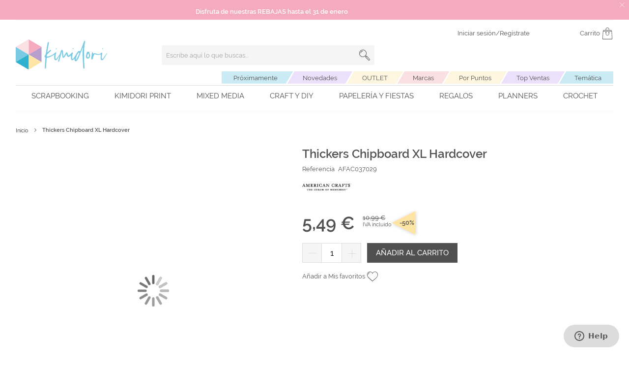

--- FILE ---
content_type: text/html; charset=UTF-8
request_url: https://www.kimidori.es/thickers-chipboard-xl-hardcover-afac037029.html
body_size: 79210
content:
<!doctype html>
<html lang="es">
    <head prefix="og: http://ogp.me/ns# fb: http://ogp.me/ns/fb# product: http://ogp.me/ns/product#">
        <script>
    var LOCALE = 'es\u002DES';
    var BASE_URL = 'https\u003A\u002F\u002Fwww.kimidori.es\u002F';
    var require = {
        'baseUrl': 'https\u003A\u002F\u002Fstatic.kimidori.es\u002Fstatic\u002Fversion1760436935\u002Ffrontend\u002FOn4u\u002Fkimidori\u002Fes_ES'
    };</script>        <meta charset="utf-8"/>
<meta name="title" content="Thickers Chipboard XL Hardcover"/>
<meta name="robots" content="INDEX,FOLLOW"/>
<meta name="viewport" content="width=device-width, initial-scale=1"/>
<title>Thickers Chipboard XL Hardcover</title>
            <script>(window.NREUM||(NREUM={})).init={privacy:{cookies_enabled:true},ajax:{deny_list:["bam.eu01.nr-data.net"]},feature_flags:["soft_nav"],distributed_tracing:{enabled:true}};(window.NREUM||(NREUM={})).loader_config={agentID:"538767140",accountID:"7169947",trustKey:"7169947",xpid:"UwcBWF9XDxAFVFBVBwQEXlI=",licenseKey:"NRJS-c7150cc1ccf5a74d3c0",applicationID:"501705386",browserID:"538767140"};;/*! For license information please see nr-loader-spa-1.307.0.min.js.LICENSE.txt */
(()=>{var e,t,r={384:(e,t,r)=>{"use strict";r.d(t,{NT:()=>a,US:()=>u,Zm:()=>o,bQ:()=>d,dV:()=>c,pV:()=>l});var n=r(6154),i=r(1863),s=r(1910);const a={beacon:"bam.nr-data.net",errorBeacon:"bam.nr-data.net"};function o(){return n.gm.NREUM||(n.gm.NREUM={}),void 0===n.gm.newrelic&&(n.gm.newrelic=n.gm.NREUM),n.gm.NREUM}function c(){let e=o();return e.o||(e.o={ST:n.gm.setTimeout,SI:n.gm.setImmediate||n.gm.setInterval,CT:n.gm.clearTimeout,XHR:n.gm.XMLHttpRequest,REQ:n.gm.Request,EV:n.gm.Event,PR:n.gm.Promise,MO:n.gm.MutationObserver,FETCH:n.gm.fetch,WS:n.gm.WebSocket},(0,s.i)(...Object.values(e.o))),e}function d(e,t){let r=o();r.initializedAgents??={},t.initializedAt={ms:(0,i.t)(),date:new Date},r.initializedAgents[e]=t}function u(e,t){o()[e]=t}function l(){return function(){let e=o();const t=e.info||{};e.info={beacon:a.beacon,errorBeacon:a.errorBeacon,...t}}(),function(){let e=o();const t=e.init||{};e.init={...t}}(),c(),function(){let e=o();const t=e.loader_config||{};e.loader_config={...t}}(),o()}},782:(e,t,r)=>{"use strict";r.d(t,{T:()=>n});const n=r(860).K7.pageViewTiming},860:(e,t,r)=>{"use strict";r.d(t,{$J:()=>u,K7:()=>c,P3:()=>d,XX:()=>i,Yy:()=>o,df:()=>s,qY:()=>n,v4:()=>a});const n="events",i="jserrors",s="browser/blobs",a="rum",o="browser/logs",c={ajax:"ajax",genericEvents:"generic_events",jserrors:i,logging:"logging",metrics:"metrics",pageAction:"page_action",pageViewEvent:"page_view_event",pageViewTiming:"page_view_timing",sessionReplay:"session_replay",sessionTrace:"session_trace",softNav:"soft_navigations",spa:"spa"},d={[c.pageViewEvent]:1,[c.pageViewTiming]:2,[c.metrics]:3,[c.jserrors]:4,[c.spa]:5,[c.ajax]:6,[c.sessionTrace]:7,[c.softNav]:8,[c.sessionReplay]:9,[c.logging]:10,[c.genericEvents]:11},u={[c.pageViewEvent]:a,[c.pageViewTiming]:n,[c.ajax]:n,[c.spa]:n,[c.softNav]:n,[c.metrics]:i,[c.jserrors]:i,[c.sessionTrace]:s,[c.sessionReplay]:s,[c.logging]:o,[c.genericEvents]:"ins"}},944:(e,t,r)=>{"use strict";r.d(t,{R:()=>i});var n=r(3241);function i(e,t){"function"==typeof console.debug&&(console.debug("New Relic Warning: https://github.com/newrelic/newrelic-browser-agent/blob/main/docs/warning-codes.md#".concat(e),t),(0,n.W)({agentIdentifier:null,drained:null,type:"data",name:"warn",feature:"warn",data:{code:e,secondary:t}}))}},993:(e,t,r)=>{"use strict";r.d(t,{A$:()=>s,ET:()=>a,TZ:()=>o,p_:()=>i});var n=r(860);const i={ERROR:"ERROR",WARN:"WARN",INFO:"INFO",DEBUG:"DEBUG",TRACE:"TRACE"},s={OFF:0,ERROR:1,WARN:2,INFO:3,DEBUG:4,TRACE:5},a="log",o=n.K7.logging},1687:(e,t,r)=>{"use strict";r.d(t,{Ak:()=>d,Ze:()=>h,x3:()=>u});var n=r(3241),i=r(7836),s=r(3606),a=r(860),o=r(2646);const c={};function d(e,t){const r={staged:!1,priority:a.P3[t]||0};l(e),c[e].get(t)||c[e].set(t,r)}function u(e,t){e&&c[e]&&(c[e].get(t)&&c[e].delete(t),p(e,t,!1),c[e].size&&f(e))}function l(e){if(!e)throw new Error("agentIdentifier required");c[e]||(c[e]=new Map)}function h(e="",t="feature",r=!1){if(l(e),!e||!c[e].get(t)||r)return p(e,t);c[e].get(t).staged=!0,f(e)}function f(e){const t=Array.from(c[e]);t.every(([e,t])=>t.staged)&&(t.sort((e,t)=>e[1].priority-t[1].priority),t.forEach(([t])=>{c[e].delete(t),p(e,t)}))}function p(e,t,r=!0){const a=e?i.ee.get(e):i.ee,c=s.i.handlers;if(!a.aborted&&a.backlog&&c){if((0,n.W)({agentIdentifier:e,type:"lifecycle",name:"drain",feature:t}),r){const e=a.backlog[t],r=c[t];if(r){for(let t=0;e&&t<e.length;++t)g(e[t],r);Object.entries(r).forEach(([e,t])=>{Object.values(t||{}).forEach(t=>{t[0]?.on&&t[0]?.context()instanceof o.y&&t[0].on(e,t[1])})})}}a.isolatedBacklog||delete c[t],a.backlog[t]=null,a.emit("drain-"+t,[])}}function g(e,t){var r=e[1];Object.values(t[r]||{}).forEach(t=>{var r=e[0];if(t[0]===r){var n=t[1],i=e[3],s=e[2];n.apply(i,s)}})}},1738:(e,t,r)=>{"use strict";r.d(t,{U:()=>f,Y:()=>h});var n=r(3241),i=r(9908),s=r(1863),a=r(944),o=r(5701),c=r(3969),d=r(8362),u=r(860),l=r(4261);function h(e,t,r,s){const h=s||r;!h||h[e]&&h[e]!==d.d.prototype[e]||(h[e]=function(){(0,i.p)(c.xV,["API/"+e+"/called"],void 0,u.K7.metrics,r.ee),(0,n.W)({agentIdentifier:r.agentIdentifier,drained:!!o.B?.[r.agentIdentifier],type:"data",name:"api",feature:l.Pl+e,data:{}});try{return t.apply(this,arguments)}catch(e){(0,a.R)(23,e)}})}function f(e,t,r,n,a){const o=e.info;null===r?delete o.jsAttributes[t]:o.jsAttributes[t]=r,(a||null===r)&&(0,i.p)(l.Pl+n,[(0,s.t)(),t,r],void 0,"session",e.ee)}},1741:(e,t,r)=>{"use strict";r.d(t,{W:()=>s});var n=r(944),i=r(4261);class s{#e(e,...t){if(this[e]!==s.prototype[e])return this[e](...t);(0,n.R)(35,e)}addPageAction(e,t){return this.#e(i.hG,e,t)}register(e){return this.#e(i.eY,e)}recordCustomEvent(e,t){return this.#e(i.fF,e,t)}setPageViewName(e,t){return this.#e(i.Fw,e,t)}setCustomAttribute(e,t,r){return this.#e(i.cD,e,t,r)}noticeError(e,t){return this.#e(i.o5,e,t)}setUserId(e,t=!1){return this.#e(i.Dl,e,t)}setApplicationVersion(e){return this.#e(i.nb,e)}setErrorHandler(e){return this.#e(i.bt,e)}addRelease(e,t){return this.#e(i.k6,e,t)}log(e,t){return this.#e(i.$9,e,t)}start(){return this.#e(i.d3)}finished(e){return this.#e(i.BL,e)}recordReplay(){return this.#e(i.CH)}pauseReplay(){return this.#e(i.Tb)}addToTrace(e){return this.#e(i.U2,e)}setCurrentRouteName(e){return this.#e(i.PA,e)}interaction(e){return this.#e(i.dT,e)}wrapLogger(e,t,r){return this.#e(i.Wb,e,t,r)}measure(e,t){return this.#e(i.V1,e,t)}consent(e){return this.#e(i.Pv,e)}}},1863:(e,t,r)=>{"use strict";function n(){return Math.floor(performance.now())}r.d(t,{t:()=>n})},1910:(e,t,r)=>{"use strict";r.d(t,{i:()=>s});var n=r(944);const i=new Map;function s(...e){return e.every(e=>{if(i.has(e))return i.get(e);const t="function"==typeof e?e.toString():"",r=t.includes("[native code]"),s=t.includes("nrWrapper");return r||s||(0,n.R)(64,e?.name||t),i.set(e,r),r})}},2555:(e,t,r)=>{"use strict";r.d(t,{D:()=>o,f:()=>a});var n=r(384),i=r(8122);const s={beacon:n.NT.beacon,errorBeacon:n.NT.errorBeacon,licenseKey:void 0,applicationID:void 0,sa:void 0,queueTime:void 0,applicationTime:void 0,ttGuid:void 0,user:void 0,account:void 0,product:void 0,extra:void 0,jsAttributes:{},userAttributes:void 0,atts:void 0,transactionName:void 0,tNamePlain:void 0};function a(e){try{return!!e.licenseKey&&!!e.errorBeacon&&!!e.applicationID}catch(e){return!1}}const o=e=>(0,i.a)(e,s)},2614:(e,t,r)=>{"use strict";r.d(t,{BB:()=>a,H3:()=>n,g:()=>d,iL:()=>c,tS:()=>o,uh:()=>i,wk:()=>s});const n="NRBA",i="SESSION",s=144e5,a=18e5,o={STARTED:"session-started",PAUSE:"session-pause",RESET:"session-reset",RESUME:"session-resume",UPDATE:"session-update"},c={SAME_TAB:"same-tab",CROSS_TAB:"cross-tab"},d={OFF:0,FULL:1,ERROR:2}},2646:(e,t,r)=>{"use strict";r.d(t,{y:()=>n});class n{constructor(e){this.contextId=e}}},2843:(e,t,r)=>{"use strict";r.d(t,{G:()=>s,u:()=>i});var n=r(3878);function i(e,t=!1,r,i){(0,n.DD)("visibilitychange",function(){if(t)return void("hidden"===document.visibilityState&&e());e(document.visibilityState)},r,i)}function s(e,t,r){(0,n.sp)("pagehide",e,t,r)}},3241:(e,t,r)=>{"use strict";r.d(t,{W:()=>s});var n=r(6154);const i="newrelic";function s(e={}){try{n.gm.dispatchEvent(new CustomEvent(i,{detail:e}))}catch(e){}}},3304:(e,t,r)=>{"use strict";r.d(t,{A:()=>s});var n=r(7836);const i=()=>{const e=new WeakSet;return(t,r)=>{if("object"==typeof r&&null!==r){if(e.has(r))return;e.add(r)}return r}};function s(e){try{return JSON.stringify(e,i())??""}catch(e){try{n.ee.emit("internal-error",[e])}catch(e){}return""}}},3333:(e,t,r)=>{"use strict";r.d(t,{$v:()=>u,TZ:()=>n,Xh:()=>c,Zp:()=>i,kd:()=>d,mq:()=>o,nf:()=>a,qN:()=>s});const n=r(860).K7.genericEvents,i=["auxclick","click","copy","keydown","paste","scrollend"],s=["focus","blur"],a=4,o=1e3,c=2e3,d=["PageAction","UserAction","BrowserPerformance"],u={RESOURCES:"experimental.resources",REGISTER:"register"}},3434:(e,t,r)=>{"use strict";r.d(t,{Jt:()=>s,YM:()=>d});var n=r(7836),i=r(5607);const s="nr@original:".concat(i.W),a=50;var o=Object.prototype.hasOwnProperty,c=!1;function d(e,t){return e||(e=n.ee),r.inPlace=function(e,t,n,i,s){n||(n="");const a="-"===n.charAt(0);for(let o=0;o<t.length;o++){const c=t[o],d=e[c];l(d)||(e[c]=r(d,a?c+n:n,i,c,s))}},r.flag=s,r;function r(t,r,n,c,d){return l(t)?t:(r||(r=""),nrWrapper[s]=t,function(e,t,r){if(Object.defineProperty&&Object.keys)try{return Object.keys(e).forEach(function(r){Object.defineProperty(t,r,{get:function(){return e[r]},set:function(t){return e[r]=t,t}})}),t}catch(e){u([e],r)}for(var n in e)o.call(e,n)&&(t[n]=e[n])}(t,nrWrapper,e),nrWrapper);function nrWrapper(){var s,o,l,h;let f;try{o=this,s=[...arguments],l="function"==typeof n?n(s,o):n||{}}catch(t){u([t,"",[s,o,c],l],e)}i(r+"start",[s,o,c],l,d);const p=performance.now();let g;try{return h=t.apply(o,s),g=performance.now(),h}catch(e){throw g=performance.now(),i(r+"err",[s,o,e],l,d),f=e,f}finally{const e=g-p,t={start:p,end:g,duration:e,isLongTask:e>=a,methodName:c,thrownError:f};t.isLongTask&&i("long-task",[t,o],l,d),i(r+"end",[s,o,h],l,d)}}}function i(r,n,i,s){if(!c||t){var a=c;c=!0;try{e.emit(r,n,i,t,s)}catch(t){u([t,r,n,i],e)}c=a}}}function u(e,t){t||(t=n.ee);try{t.emit("internal-error",e)}catch(e){}}function l(e){return!(e&&"function"==typeof e&&e.apply&&!e[s])}},3606:(e,t,r)=>{"use strict";r.d(t,{i:()=>s});var n=r(9908);s.on=a;var i=s.handlers={};function s(e,t,r,s){a(s||n.d,i,e,t,r)}function a(e,t,r,i,s){s||(s="feature"),e||(e=n.d);var a=t[s]=t[s]||{};(a[r]=a[r]||[]).push([e,i])}},3738:(e,t,r)=>{"use strict";r.d(t,{He:()=>i,Kp:()=>o,Lc:()=>d,Rz:()=>u,TZ:()=>n,bD:()=>s,d3:()=>a,jx:()=>l,sl:()=>h,uP:()=>c});const n=r(860).K7.sessionTrace,i="bstResource",s="resource",a="-start",o="-end",c="fn"+a,d="fn"+o,u="pushState",l=1e3,h=3e4},3785:(e,t,r)=>{"use strict";r.d(t,{R:()=>c,b:()=>d});var n=r(9908),i=r(1863),s=r(860),a=r(3969),o=r(993);function c(e,t,r={},c=o.p_.INFO,d=!0,u,l=(0,i.t)()){(0,n.p)(a.xV,["API/logging/".concat(c.toLowerCase(),"/called")],void 0,s.K7.metrics,e),(0,n.p)(o.ET,[l,t,r,c,d,u],void 0,s.K7.logging,e)}function d(e){return"string"==typeof e&&Object.values(o.p_).some(t=>t===e.toUpperCase().trim())}},3878:(e,t,r)=>{"use strict";function n(e,t){return{capture:e,passive:!1,signal:t}}function i(e,t,r=!1,i){window.addEventListener(e,t,n(r,i))}function s(e,t,r=!1,i){document.addEventListener(e,t,n(r,i))}r.d(t,{DD:()=>s,jT:()=>n,sp:()=>i})},3962:(e,t,r)=>{"use strict";r.d(t,{AM:()=>a,O2:()=>l,OV:()=>s,Qu:()=>h,TZ:()=>c,ih:()=>f,pP:()=>o,t1:()=>u,tC:()=>i,wD:()=>d});var n=r(860);const i=["click","keydown","submit"],s="popstate",a="api",o="initialPageLoad",c=n.K7.softNav,d=5e3,u=500,l={INITIAL_PAGE_LOAD:"",ROUTE_CHANGE:1,UNSPECIFIED:2},h={INTERACTION:1,AJAX:2,CUSTOM_END:3,CUSTOM_TRACER:4},f={IP:"in progress",PF:"pending finish",FIN:"finished",CAN:"cancelled"}},3969:(e,t,r)=>{"use strict";r.d(t,{TZ:()=>n,XG:()=>o,rs:()=>i,xV:()=>a,z_:()=>s});const n=r(860).K7.metrics,i="sm",s="cm",a="storeSupportabilityMetrics",o="storeEventMetrics"},4234:(e,t,r)=>{"use strict";r.d(t,{W:()=>s});var n=r(7836),i=r(1687);class s{constructor(e,t){this.agentIdentifier=e,this.ee=n.ee.get(e),this.featureName=t,this.blocked=!1}deregisterDrain(){(0,i.x3)(this.agentIdentifier,this.featureName)}}},4261:(e,t,r)=>{"use strict";r.d(t,{$9:()=>u,BL:()=>c,CH:()=>p,Dl:()=>R,Fw:()=>w,PA:()=>v,Pl:()=>n,Pv:()=>A,Tb:()=>h,U2:()=>a,V1:()=>E,Wb:()=>T,bt:()=>y,cD:()=>b,d3:()=>x,dT:()=>d,eY:()=>g,fF:()=>f,hG:()=>s,hw:()=>i,k6:()=>o,nb:()=>m,o5:()=>l});const n="api-",i=n+"ixn-",s="addPageAction",a="addToTrace",o="addRelease",c="finished",d="interaction",u="log",l="noticeError",h="pauseReplay",f="recordCustomEvent",p="recordReplay",g="register",m="setApplicationVersion",v="setCurrentRouteName",b="setCustomAttribute",y="setErrorHandler",w="setPageViewName",R="setUserId",x="start",T="wrapLogger",E="measure",A="consent"},4387:(e,t,r)=>{"use strict";function n(e={}){return!(!e.id||!e.name)}function i(e){return"string"==typeof e&&e.trim().length<501||"number"==typeof e}function s(e,t){if(2!==t?.harvestEndpointVersion)return{};const r=t.agentRef.runtime.appMetadata.agents[0].entityGuid;return n(e)?{"source.id":e.id,"source.name":e.name,"source.type":e.type,"parent.id":e.parent?.id||r}:{"entity.guid":r,appId:t.agentRef.info.applicationID}}r.d(t,{Ux:()=>s,c7:()=>n,yo:()=>i})},5205:(e,t,r)=>{"use strict";r.d(t,{j:()=>S});var n=r(384),i=r(1741);var s=r(2555),a=r(3333);const o=e=>{if(!e||"string"!=typeof e)return!1;try{document.createDocumentFragment().querySelector(e)}catch{return!1}return!0};var c=r(2614),d=r(944),u=r(8122);const l="[data-nr-mask]",h=e=>(0,u.a)(e,(()=>{const e={feature_flags:[],experimental:{allow_registered_children:!1,resources:!1},mask_selector:"*",block_selector:"[data-nr-block]",mask_input_options:{color:!1,date:!1,"datetime-local":!1,email:!1,month:!1,number:!1,range:!1,search:!1,tel:!1,text:!1,time:!1,url:!1,week:!1,textarea:!1,select:!1,password:!0}};return{ajax:{deny_list:void 0,block_internal:!0,enabled:!0,autoStart:!0},api:{get allow_registered_children(){return e.feature_flags.includes(a.$v.REGISTER)||e.experimental.allow_registered_children},set allow_registered_children(t){e.experimental.allow_registered_children=t},duplicate_registered_data:!1},browser_consent_mode:{enabled:!1},distributed_tracing:{enabled:void 0,exclude_newrelic_header:void 0,cors_use_newrelic_header:void 0,cors_use_tracecontext_headers:void 0,allowed_origins:void 0},get feature_flags(){return e.feature_flags},set feature_flags(t){e.feature_flags=t},generic_events:{enabled:!0,autoStart:!0},harvest:{interval:30},jserrors:{enabled:!0,autoStart:!0},logging:{enabled:!0,autoStart:!0},metrics:{enabled:!0,autoStart:!0},obfuscate:void 0,page_action:{enabled:!0},page_view_event:{enabled:!0,autoStart:!0},page_view_timing:{enabled:!0,autoStart:!0},performance:{capture_marks:!1,capture_measures:!1,capture_detail:!0,resources:{get enabled(){return e.feature_flags.includes(a.$v.RESOURCES)||e.experimental.resources},set enabled(t){e.experimental.resources=t},asset_types:[],first_party_domains:[],ignore_newrelic:!0}},privacy:{cookies_enabled:!0},proxy:{assets:void 0,beacon:void 0},session:{expiresMs:c.wk,inactiveMs:c.BB},session_replay:{autoStart:!0,enabled:!1,preload:!1,sampling_rate:10,error_sampling_rate:100,collect_fonts:!1,inline_images:!1,fix_stylesheets:!0,mask_all_inputs:!0,get mask_text_selector(){return e.mask_selector},set mask_text_selector(t){o(t)?e.mask_selector="".concat(t,",").concat(l):""===t||null===t?e.mask_selector=l:(0,d.R)(5,t)},get block_class(){return"nr-block"},get ignore_class(){return"nr-ignore"},get mask_text_class(){return"nr-mask"},get block_selector(){return e.block_selector},set block_selector(t){o(t)?e.block_selector+=",".concat(t):""!==t&&(0,d.R)(6,t)},get mask_input_options(){return e.mask_input_options},set mask_input_options(t){t&&"object"==typeof t?e.mask_input_options={...t,password:!0}:(0,d.R)(7,t)}},session_trace:{enabled:!0,autoStart:!0},soft_navigations:{enabled:!0,autoStart:!0},spa:{enabled:!0,autoStart:!0},ssl:void 0,user_actions:{enabled:!0,elementAttributes:["id","className","tagName","type"]}}})());var f=r(6154),p=r(9324);let g=0;const m={buildEnv:p.F3,distMethod:p.Xs,version:p.xv,originTime:f.WN},v={consented:!1},b={appMetadata:{},get consented(){return this.session?.state?.consent||v.consented},set consented(e){v.consented=e},customTransaction:void 0,denyList:void 0,disabled:!1,harvester:void 0,isolatedBacklog:!1,isRecording:!1,loaderType:void 0,maxBytes:3e4,obfuscator:void 0,onerror:void 0,ptid:void 0,releaseIds:{},session:void 0,timeKeeper:void 0,registeredEntities:[],jsAttributesMetadata:{bytes:0},get harvestCount(){return++g}},y=e=>{const t=(0,u.a)(e,b),r=Object.keys(m).reduce((e,t)=>(e[t]={value:m[t],writable:!1,configurable:!0,enumerable:!0},e),{});return Object.defineProperties(t,r)};var w=r(5701);const R=e=>{const t=e.startsWith("http");e+="/",r.p=t?e:"https://"+e};var x=r(7836),T=r(3241);const E={accountID:void 0,trustKey:void 0,agentID:void 0,licenseKey:void 0,applicationID:void 0,xpid:void 0},A=e=>(0,u.a)(e,E),_=new Set;function S(e,t={},r,a){let{init:o,info:c,loader_config:d,runtime:u={},exposed:l=!0}=t;if(!c){const e=(0,n.pV)();o=e.init,c=e.info,d=e.loader_config}e.init=h(o||{}),e.loader_config=A(d||{}),c.jsAttributes??={},f.bv&&(c.jsAttributes.isWorker=!0),e.info=(0,s.D)(c);const p=e.init,g=[c.beacon,c.errorBeacon];_.has(e.agentIdentifier)||(p.proxy.assets&&(R(p.proxy.assets),g.push(p.proxy.assets)),p.proxy.beacon&&g.push(p.proxy.beacon),e.beacons=[...g],function(e){const t=(0,n.pV)();Object.getOwnPropertyNames(i.W.prototype).forEach(r=>{const n=i.W.prototype[r];if("function"!=typeof n||"constructor"===n)return;let s=t[r];e[r]&&!1!==e.exposed&&"micro-agent"!==e.runtime?.loaderType&&(t[r]=(...t)=>{const n=e[r](...t);return s?s(...t):n})})}(e),(0,n.US)("activatedFeatures",w.B)),u.denyList=[...p.ajax.deny_list||[],...p.ajax.block_internal?g:[]],u.ptid=e.agentIdentifier,u.loaderType=r,e.runtime=y(u),_.has(e.agentIdentifier)||(e.ee=x.ee.get(e.agentIdentifier),e.exposed=l,(0,T.W)({agentIdentifier:e.agentIdentifier,drained:!!w.B?.[e.agentIdentifier],type:"lifecycle",name:"initialize",feature:void 0,data:e.config})),_.add(e.agentIdentifier)}},5270:(e,t,r)=>{"use strict";r.d(t,{Aw:()=>a,SR:()=>s,rF:()=>o});var n=r(384),i=r(7767);function s(e){return!!(0,n.dV)().o.MO&&(0,i.V)(e)&&!0===e?.session_trace.enabled}function a(e){return!0===e?.session_replay.preload&&s(e)}function o(e,t){try{if("string"==typeof t?.type){if("password"===t.type.toLowerCase())return"*".repeat(e?.length||0);if(void 0!==t?.dataset?.nrUnmask||t?.classList?.contains("nr-unmask"))return e}}catch(e){}return"string"==typeof e?e.replace(/[\S]/g,"*"):"*".repeat(e?.length||0)}},5289:(e,t,r)=>{"use strict";r.d(t,{GG:()=>a,Qr:()=>c,sB:()=>o});var n=r(3878),i=r(6389);function s(){return"undefined"==typeof document||"complete"===document.readyState}function a(e,t){if(s())return e();const r=(0,i.J)(e),a=setInterval(()=>{s()&&(clearInterval(a),r())},500);(0,n.sp)("load",r,t)}function o(e){if(s())return e();(0,n.DD)("DOMContentLoaded",e)}function c(e){if(s())return e();(0,n.sp)("popstate",e)}},5607:(e,t,r)=>{"use strict";r.d(t,{W:()=>n});const n=(0,r(9566).bz)()},5701:(e,t,r)=>{"use strict";r.d(t,{B:()=>s,t:()=>a});var n=r(3241);const i=new Set,s={};function a(e,t){const r=t.agentIdentifier;s[r]??={},e&&"object"==typeof e&&(i.has(r)||(t.ee.emit("rumresp",[e]),s[r]=e,i.add(r),(0,n.W)({agentIdentifier:r,loaded:!0,drained:!0,type:"lifecycle",name:"load",feature:void 0,data:e})))}},6154:(e,t,r)=>{"use strict";r.d(t,{OF:()=>d,RI:()=>i,WN:()=>h,bv:()=>s,eN:()=>f,gm:()=>a,lR:()=>l,m:()=>c,mw:()=>o,sb:()=>u});var n=r(1863);const i="undefined"!=typeof window&&!!window.document,s="undefined"!=typeof WorkerGlobalScope&&("undefined"!=typeof self&&self instanceof WorkerGlobalScope&&self.navigator instanceof WorkerNavigator||"undefined"!=typeof globalThis&&globalThis instanceof WorkerGlobalScope&&globalThis.navigator instanceof WorkerNavigator),a=i?window:"undefined"!=typeof WorkerGlobalScope&&("undefined"!=typeof self&&self instanceof WorkerGlobalScope&&self||"undefined"!=typeof globalThis&&globalThis instanceof WorkerGlobalScope&&globalThis),o=Boolean("hidden"===a?.document?.visibilityState),c=""+a?.location,d=/iPad|iPhone|iPod/.test(a.navigator?.userAgent),u=d&&"undefined"==typeof SharedWorker,l=(()=>{const e=a.navigator?.userAgent?.match(/Firefox[/\s](\d+\.\d+)/);return Array.isArray(e)&&e.length>=2?+e[1]:0})(),h=Date.now()-(0,n.t)(),f=()=>"undefined"!=typeof PerformanceNavigationTiming&&a?.performance?.getEntriesByType("navigation")?.[0]?.responseStart},6344:(e,t,r)=>{"use strict";r.d(t,{BB:()=>u,Qb:()=>l,TZ:()=>i,Ug:()=>a,Vh:()=>s,_s:()=>o,bc:()=>d,yP:()=>c});var n=r(2614);const i=r(860).K7.sessionReplay,s="errorDuringReplay",a=.12,o={DomContentLoaded:0,Load:1,FullSnapshot:2,IncrementalSnapshot:3,Meta:4,Custom:5},c={[n.g.ERROR]:15e3,[n.g.FULL]:3e5,[n.g.OFF]:0},d={RESET:{message:"Session was reset",sm:"Reset"},IMPORT:{message:"Recorder failed to import",sm:"Import"},TOO_MANY:{message:"429: Too Many Requests",sm:"Too-Many"},TOO_BIG:{message:"Payload was too large",sm:"Too-Big"},CROSS_TAB:{message:"Session Entity was set to OFF on another tab",sm:"Cross-Tab"},ENTITLEMENTS:{message:"Session Replay is not allowed and will not be started",sm:"Entitlement"}},u=5e3,l={API:"api",RESUME:"resume",SWITCH_TO_FULL:"switchToFull",INITIALIZE:"initialize",PRELOAD:"preload"}},6389:(e,t,r)=>{"use strict";function n(e,t=500,r={}){const n=r?.leading||!1;let i;return(...r)=>{n&&void 0===i&&(e.apply(this,r),i=setTimeout(()=>{i=clearTimeout(i)},t)),n||(clearTimeout(i),i=setTimeout(()=>{e.apply(this,r)},t))}}function i(e){let t=!1;return(...r)=>{t||(t=!0,e.apply(this,r))}}r.d(t,{J:()=>i,s:()=>n})},6630:(e,t,r)=>{"use strict";r.d(t,{T:()=>n});const n=r(860).K7.pageViewEvent},6774:(e,t,r)=>{"use strict";r.d(t,{T:()=>n});const n=r(860).K7.jserrors},7295:(e,t,r)=>{"use strict";r.d(t,{Xv:()=>a,gX:()=>i,iW:()=>s});var n=[];function i(e){if(!e||s(e))return!1;if(0===n.length)return!0;if("*"===n[0].hostname)return!1;for(var t=0;t<n.length;t++){var r=n[t];if(r.hostname.test(e.hostname)&&r.pathname.test(e.pathname))return!1}return!0}function s(e){return void 0===e.hostname}function a(e){if(n=[],e&&e.length)for(var t=0;t<e.length;t++){let r=e[t];if(!r)continue;if("*"===r)return void(n=[{hostname:"*"}]);0===r.indexOf("http://")?r=r.substring(7):0===r.indexOf("https://")&&(r=r.substring(8));const i=r.indexOf("/");let s,a;i>0?(s=r.substring(0,i),a=r.substring(i)):(s=r,a="*");let[c]=s.split(":");n.push({hostname:o(c),pathname:o(a,!0)})}}function o(e,t=!1){const r=e.replace(/[.+?^${}()|[\]\\]/g,e=>"\\"+e).replace(/\*/g,".*?");return new RegExp((t?"^":"")+r+"$")}},7485:(e,t,r)=>{"use strict";r.d(t,{D:()=>i});var n=r(6154);function i(e){if(0===(e||"").indexOf("data:"))return{protocol:"data"};try{const t=new URL(e,location.href),r={port:t.port,hostname:t.hostname,pathname:t.pathname,search:t.search,protocol:t.protocol.slice(0,t.protocol.indexOf(":")),sameOrigin:t.protocol===n.gm?.location?.protocol&&t.host===n.gm?.location?.host};return r.port&&""!==r.port||("http:"===t.protocol&&(r.port="80"),"https:"===t.protocol&&(r.port="443")),r.pathname&&""!==r.pathname?r.pathname.startsWith("/")||(r.pathname="/".concat(r.pathname)):r.pathname="/",r}catch(e){return{}}}},7699:(e,t,r)=>{"use strict";r.d(t,{It:()=>s,KC:()=>o,No:()=>i,qh:()=>a});var n=r(860);const i=16e3,s=1e6,a="SESSION_ERROR",o={[n.K7.logging]:!0,[n.K7.genericEvents]:!1,[n.K7.jserrors]:!1,[n.K7.ajax]:!1}},7767:(e,t,r)=>{"use strict";r.d(t,{V:()=>i});var n=r(6154);const i=e=>n.RI&&!0===e?.privacy.cookies_enabled},7836:(e,t,r)=>{"use strict";r.d(t,{P:()=>o,ee:()=>c});var n=r(384),i=r(8990),s=r(2646),a=r(5607);const o="nr@context:".concat(a.W),c=function e(t,r){var n={},a={},u={},l=!1;try{l=16===r.length&&d.initializedAgents?.[r]?.runtime.isolatedBacklog}catch(e){}var h={on:p,addEventListener:p,removeEventListener:function(e,t){var r=n[e];if(!r)return;for(var i=0;i<r.length;i++)r[i]===t&&r.splice(i,1)},emit:function(e,r,n,i,s){!1!==s&&(s=!0);if(c.aborted&&!i)return;t&&s&&t.emit(e,r,n);var o=f(n);g(e).forEach(e=>{e.apply(o,r)});var d=v()[a[e]];d&&d.push([h,e,r,o]);return o},get:m,listeners:g,context:f,buffer:function(e,t){const r=v();if(t=t||"feature",h.aborted)return;Object.entries(e||{}).forEach(([e,n])=>{a[n]=t,t in r||(r[t]=[])})},abort:function(){h._aborted=!0,Object.keys(h.backlog).forEach(e=>{delete h.backlog[e]})},isBuffering:function(e){return!!v()[a[e]]},debugId:r,backlog:l?{}:t&&"object"==typeof t.backlog?t.backlog:{},isolatedBacklog:l};return Object.defineProperty(h,"aborted",{get:()=>{let e=h._aborted||!1;return e||(t&&(e=t.aborted),e)}}),h;function f(e){return e&&e instanceof s.y?e:e?(0,i.I)(e,o,()=>new s.y(o)):new s.y(o)}function p(e,t){n[e]=g(e).concat(t)}function g(e){return n[e]||[]}function m(t){return u[t]=u[t]||e(h,t)}function v(){return h.backlog}}(void 0,"globalEE"),d=(0,n.Zm)();d.ee||(d.ee=c)},8122:(e,t,r)=>{"use strict";r.d(t,{a:()=>i});var n=r(944);function i(e,t){try{if(!e||"object"!=typeof e)return(0,n.R)(3);if(!t||"object"!=typeof t)return(0,n.R)(4);const r=Object.create(Object.getPrototypeOf(t),Object.getOwnPropertyDescriptors(t)),s=0===Object.keys(r).length?e:r;for(let a in s)if(void 0!==e[a])try{if(null===e[a]){r[a]=null;continue}Array.isArray(e[a])&&Array.isArray(t[a])?r[a]=Array.from(new Set([...e[a],...t[a]])):"object"==typeof e[a]&&"object"==typeof t[a]?r[a]=i(e[a],t[a]):r[a]=e[a]}catch(e){r[a]||(0,n.R)(1,e)}return r}catch(e){(0,n.R)(2,e)}}},8139:(e,t,r)=>{"use strict";r.d(t,{u:()=>h});var n=r(7836),i=r(3434),s=r(8990),a=r(6154);const o={},c=a.gm.XMLHttpRequest,d="addEventListener",u="removeEventListener",l="nr@wrapped:".concat(n.P);function h(e){var t=function(e){return(e||n.ee).get("events")}(e);if(o[t.debugId]++)return t;o[t.debugId]=1;var r=(0,i.YM)(t,!0);function h(e){r.inPlace(e,[d,u],"-",p)}function p(e,t){return e[1]}return"getPrototypeOf"in Object&&(a.RI&&f(document,h),c&&f(c.prototype,h),f(a.gm,h)),t.on(d+"-start",function(e,t){var n=e[1];if(null!==n&&("function"==typeof n||"object"==typeof n)&&"newrelic"!==e[0]){var i=(0,s.I)(n,l,function(){var e={object:function(){if("function"!=typeof n.handleEvent)return;return n.handleEvent.apply(n,arguments)},function:n}[typeof n];return e?r(e,"fn-",null,e.name||"anonymous"):n});this.wrapped=e[1]=i}}),t.on(u+"-start",function(e){e[1]=this.wrapped||e[1]}),t}function f(e,t,...r){let n=e;for(;"object"==typeof n&&!Object.prototype.hasOwnProperty.call(n,d);)n=Object.getPrototypeOf(n);n&&t(n,...r)}},8362:(e,t,r)=>{"use strict";r.d(t,{d:()=>s});var n=r(9566),i=r(1741);class s extends i.W{agentIdentifier=(0,n.LA)(16)}},8374:(e,t,r)=>{r.nc=(()=>{try{return document?.currentScript?.nonce}catch(e){}return""})()},8990:(e,t,r)=>{"use strict";r.d(t,{I:()=>i});var n=Object.prototype.hasOwnProperty;function i(e,t,r){if(n.call(e,t))return e[t];var i=r();if(Object.defineProperty&&Object.keys)try{return Object.defineProperty(e,t,{value:i,writable:!0,enumerable:!1}),i}catch(e){}return e[t]=i,i}},9300:(e,t,r)=>{"use strict";r.d(t,{T:()=>n});const n=r(860).K7.ajax},9324:(e,t,r)=>{"use strict";r.d(t,{AJ:()=>a,F3:()=>i,Xs:()=>s,Yq:()=>o,xv:()=>n});const n="1.307.0",i="PROD",s="CDN",a="@newrelic/rrweb",o="1.0.1"},9566:(e,t,r)=>{"use strict";r.d(t,{LA:()=>o,ZF:()=>c,bz:()=>a,el:()=>d});var n=r(6154);const i="xxxxxxxx-xxxx-4xxx-yxxx-xxxxxxxxxxxx";function s(e,t){return e?15&e[t]:16*Math.random()|0}function a(){const e=n.gm?.crypto||n.gm?.msCrypto;let t,r=0;return e&&e.getRandomValues&&(t=e.getRandomValues(new Uint8Array(30))),i.split("").map(e=>"x"===e?s(t,r++).toString(16):"y"===e?(3&s()|8).toString(16):e).join("")}function o(e){const t=n.gm?.crypto||n.gm?.msCrypto;let r,i=0;t&&t.getRandomValues&&(r=t.getRandomValues(new Uint8Array(e)));const a=[];for(var o=0;o<e;o++)a.push(s(r,i++).toString(16));return a.join("")}function c(){return o(16)}function d(){return o(32)}},9908:(e,t,r)=>{"use strict";r.d(t,{d:()=>n,p:()=>i});var n=r(7836).ee.get("handle");function i(e,t,r,i,s){s?(s.buffer([e],i),s.emit(e,t,r)):(n.buffer([e],i),n.emit(e,t,r))}}},n={};function i(e){var t=n[e];if(void 0!==t)return t.exports;var s=n[e]={exports:{}};return r[e](s,s.exports,i),s.exports}i.m=r,i.d=(e,t)=>{for(var r in t)i.o(t,r)&&!i.o(e,r)&&Object.defineProperty(e,r,{enumerable:!0,get:t[r]})},i.f={},i.e=e=>Promise.all(Object.keys(i.f).reduce((t,r)=>(i.f[r](e,t),t),[])),i.u=e=>({212:"nr-spa-compressor",249:"nr-spa-recorder",478:"nr-spa"}[e]+"-1.307.0.min.js"),i.o=(e,t)=>Object.prototype.hasOwnProperty.call(e,t),e={},t="NRBA-1.307.0.PROD:",i.l=(r,n,s,a)=>{if(e[r])e[r].push(n);else{var o,c;if(void 0!==s)for(var d=document.getElementsByTagName("script"),u=0;u<d.length;u++){var l=d[u];if(l.getAttribute("src")==r||l.getAttribute("data-webpack")==t+s){o=l;break}}if(!o){c=!0;var h={478:"sha512-bFoj7wd1EcCTt0jkKdFkw+gjDdU092aP1BOVh5n0PjhLNtBCSXj4vpjfIJR8zH8Bn6/XPpFl3gSNOuWVJ98iug==",249:"sha512-FRHQNWDGImhEo7a7lqCuCt6xlBgommnGc+JH2/YGJlngDoH+/3jpT/cyFpwi2M5G6srPVN4wLxrVqskf6KB7bg==",212:"sha512-okml4IaluCF10UG6SWzY+cKPgBNvH2+S5f1FxomzQUHf608N0b9dwoBv/ZFAhJhrdxPgTA4AxlBzwGcjMGIlQQ=="};(o=document.createElement("script")).charset="utf-8",i.nc&&o.setAttribute("nonce",i.nc),o.setAttribute("data-webpack",t+s),o.src=r,0!==o.src.indexOf(window.location.origin+"/")&&(o.crossOrigin="anonymous"),h[a]&&(o.integrity=h[a])}e[r]=[n];var f=(t,n)=>{o.onerror=o.onload=null,clearTimeout(p);var i=e[r];if(delete e[r],o.parentNode&&o.parentNode.removeChild(o),i&&i.forEach(e=>e(n)),t)return t(n)},p=setTimeout(f.bind(null,void 0,{type:"timeout",target:o}),12e4);o.onerror=f.bind(null,o.onerror),o.onload=f.bind(null,o.onload),c&&document.head.appendChild(o)}},i.r=e=>{"undefined"!=typeof Symbol&&Symbol.toStringTag&&Object.defineProperty(e,Symbol.toStringTag,{value:"Module"}),Object.defineProperty(e,"__esModule",{value:!0})},i.p="https://js-agent.newrelic.com/",(()=>{var e={38:0,788:0};i.f.j=(t,r)=>{var n=i.o(e,t)?e[t]:void 0;if(0!==n)if(n)r.push(n[2]);else{var s=new Promise((r,i)=>n=e[t]=[r,i]);r.push(n[2]=s);var a=i.p+i.u(t),o=new Error;i.l(a,r=>{if(i.o(e,t)&&(0!==(n=e[t])&&(e[t]=void 0),n)){var s=r&&("load"===r.type?"missing":r.type),a=r&&r.target&&r.target.src;o.message="Loading chunk "+t+" failed: ("+s+": "+a+")",o.name="ChunkLoadError",o.type=s,o.request=a,n[1](o)}},"chunk-"+t,t)}};var t=(t,r)=>{var n,s,[a,o,c]=r,d=0;if(a.some(t=>0!==e[t])){for(n in o)i.o(o,n)&&(i.m[n]=o[n]);if(c)c(i)}for(t&&t(r);d<a.length;d++)s=a[d],i.o(e,s)&&e[s]&&e[s][0](),e[s]=0},r=self["webpackChunk:NRBA-1.307.0.PROD"]=self["webpackChunk:NRBA-1.307.0.PROD"]||[];r.forEach(t.bind(null,0)),r.push=t.bind(null,r.push.bind(r))})(),(()=>{"use strict";i(8374);var e=i(8362),t=i(860);const r=Object.values(t.K7);var n=i(5205);var s=i(9908),a=i(1863),o=i(4261),c=i(1738);var d=i(1687),u=i(4234),l=i(5289),h=i(6154),f=i(944),p=i(5270),g=i(7767),m=i(6389),v=i(7699);class b extends u.W{constructor(e,t){super(e.agentIdentifier,t),this.agentRef=e,this.abortHandler=void 0,this.featAggregate=void 0,this.loadedSuccessfully=void 0,this.onAggregateImported=new Promise(e=>{this.loadedSuccessfully=e}),this.deferred=Promise.resolve(),!1===e.init[this.featureName].autoStart?this.deferred=new Promise((t,r)=>{this.ee.on("manual-start-all",(0,m.J)(()=>{(0,d.Ak)(e.agentIdentifier,this.featureName),t()}))}):(0,d.Ak)(e.agentIdentifier,t)}importAggregator(e,t,r={}){if(this.featAggregate)return;const n=async()=>{let n;await this.deferred;try{if((0,g.V)(e.init)){const{setupAgentSession:t}=await i.e(478).then(i.bind(i,8766));n=t(e)}}catch(e){(0,f.R)(20,e),this.ee.emit("internal-error",[e]),(0,s.p)(v.qh,[e],void 0,this.featureName,this.ee)}try{if(!this.#t(this.featureName,n,e.init))return(0,d.Ze)(this.agentIdentifier,this.featureName),void this.loadedSuccessfully(!1);const{Aggregate:i}=await t();this.featAggregate=new i(e,r),e.runtime.harvester.initializedAggregates.push(this.featAggregate),this.loadedSuccessfully(!0)}catch(e){(0,f.R)(34,e),this.abortHandler?.(),(0,d.Ze)(this.agentIdentifier,this.featureName,!0),this.loadedSuccessfully(!1),this.ee&&this.ee.abort()}};h.RI?(0,l.GG)(()=>n(),!0):n()}#t(e,r,n){if(this.blocked)return!1;switch(e){case t.K7.sessionReplay:return(0,p.SR)(n)&&!!r;case t.K7.sessionTrace:return!!r;default:return!0}}}var y=i(6630),w=i(2614),R=i(3241);class x extends b{static featureName=y.T;constructor(e){var t;super(e,y.T),this.setupInspectionEvents(e.agentIdentifier),t=e,(0,c.Y)(o.Fw,function(e,r){"string"==typeof e&&("/"!==e.charAt(0)&&(e="/"+e),t.runtime.customTransaction=(r||"http://custom.transaction")+e,(0,s.p)(o.Pl+o.Fw,[(0,a.t)()],void 0,void 0,t.ee))},t),this.importAggregator(e,()=>i.e(478).then(i.bind(i,2467)))}setupInspectionEvents(e){const t=(t,r)=>{t&&(0,R.W)({agentIdentifier:e,timeStamp:t.timeStamp,loaded:"complete"===t.target.readyState,type:"window",name:r,data:t.target.location+""})};(0,l.sB)(e=>{t(e,"DOMContentLoaded")}),(0,l.GG)(e=>{t(e,"load")}),(0,l.Qr)(e=>{t(e,"navigate")}),this.ee.on(w.tS.UPDATE,(t,r)=>{(0,R.W)({agentIdentifier:e,type:"lifecycle",name:"session",data:r})})}}var T=i(384);class E extends e.d{constructor(e){var t;(super(),h.gm)?(this.features={},(0,T.bQ)(this.agentIdentifier,this),this.desiredFeatures=new Set(e.features||[]),this.desiredFeatures.add(x),(0,n.j)(this,e,e.loaderType||"agent"),t=this,(0,c.Y)(o.cD,function(e,r,n=!1){if("string"==typeof e){if(["string","number","boolean"].includes(typeof r)||null===r)return(0,c.U)(t,e,r,o.cD,n);(0,f.R)(40,typeof r)}else(0,f.R)(39,typeof e)},t),function(e){(0,c.Y)(o.Dl,function(t,r=!1){if("string"!=typeof t&&null!==t)return void(0,f.R)(41,typeof t);const n=e.info.jsAttributes["enduser.id"];r&&null!=n&&n!==t?(0,s.p)(o.Pl+"setUserIdAndResetSession",[t],void 0,"session",e.ee):(0,c.U)(e,"enduser.id",t,o.Dl,!0)},e)}(this),function(e){(0,c.Y)(o.nb,function(t){if("string"==typeof t||null===t)return(0,c.U)(e,"application.version",t,o.nb,!1);(0,f.R)(42,typeof t)},e)}(this),function(e){(0,c.Y)(o.d3,function(){e.ee.emit("manual-start-all")},e)}(this),function(e){(0,c.Y)(o.Pv,function(t=!0){if("boolean"==typeof t){if((0,s.p)(o.Pl+o.Pv,[t],void 0,"session",e.ee),e.runtime.consented=t,t){const t=e.features.page_view_event;t.onAggregateImported.then(e=>{const r=t.featAggregate;e&&!r.sentRum&&r.sendRum()})}}else(0,f.R)(65,typeof t)},e)}(this),this.run()):(0,f.R)(21)}get config(){return{info:this.info,init:this.init,loader_config:this.loader_config,runtime:this.runtime}}get api(){return this}run(){try{const e=function(e){const t={};return r.forEach(r=>{t[r]=!!e[r]?.enabled}),t}(this.init),n=[...this.desiredFeatures];n.sort((e,r)=>t.P3[e.featureName]-t.P3[r.featureName]),n.forEach(r=>{if(!e[r.featureName]&&r.featureName!==t.K7.pageViewEvent)return;if(r.featureName===t.K7.spa)return void(0,f.R)(67);const n=function(e){switch(e){case t.K7.ajax:return[t.K7.jserrors];case t.K7.sessionTrace:return[t.K7.ajax,t.K7.pageViewEvent];case t.K7.sessionReplay:return[t.K7.sessionTrace];case t.K7.pageViewTiming:return[t.K7.pageViewEvent];default:return[]}}(r.featureName).filter(e=>!(e in this.features));n.length>0&&(0,f.R)(36,{targetFeature:r.featureName,missingDependencies:n}),this.features[r.featureName]=new r(this)})}catch(e){(0,f.R)(22,e);for(const e in this.features)this.features[e].abortHandler?.();const t=(0,T.Zm)();delete t.initializedAgents[this.agentIdentifier]?.features,delete this.sharedAggregator;return t.ee.get(this.agentIdentifier).abort(),!1}}}var A=i(2843),_=i(782);class S extends b{static featureName=_.T;constructor(e){super(e,_.T),h.RI&&((0,A.u)(()=>(0,s.p)("docHidden",[(0,a.t)()],void 0,_.T,this.ee),!0),(0,A.G)(()=>(0,s.p)("winPagehide",[(0,a.t)()],void 0,_.T,this.ee)),this.importAggregator(e,()=>i.e(478).then(i.bind(i,9917))))}}var O=i(3969);class I extends b{static featureName=O.TZ;constructor(e){super(e,O.TZ),h.RI&&document.addEventListener("securitypolicyviolation",e=>{(0,s.p)(O.xV,["Generic/CSPViolation/Detected"],void 0,this.featureName,this.ee)}),this.importAggregator(e,()=>i.e(478).then(i.bind(i,6555)))}}var N=i(6774),P=i(3878),D=i(3304);class k{constructor(e,t,r,n,i){this.name="UncaughtError",this.message="string"==typeof e?e:(0,D.A)(e),this.sourceURL=t,this.line=r,this.column=n,this.__newrelic=i}}function C(e){return M(e)?e:new k(void 0!==e?.message?e.message:e,e?.filename||e?.sourceURL,e?.lineno||e?.line,e?.colno||e?.col,e?.__newrelic,e?.cause)}function j(e){const t="Unhandled Promise Rejection: ";if(!e?.reason)return;if(M(e.reason)){try{e.reason.message.startsWith(t)||(e.reason.message=t+e.reason.message)}catch(e){}return C(e.reason)}const r=C(e.reason);return(r.message||"").startsWith(t)||(r.message=t+r.message),r}function L(e){if(e.error instanceof SyntaxError&&!/:\d+$/.test(e.error.stack?.trim())){const t=new k(e.message,e.filename,e.lineno,e.colno,e.error.__newrelic,e.cause);return t.name=SyntaxError.name,t}return M(e.error)?e.error:C(e)}function M(e){return e instanceof Error&&!!e.stack}function H(e,r,n,i,o=(0,a.t)()){"string"==typeof e&&(e=new Error(e)),(0,s.p)("err",[e,o,!1,r,n.runtime.isRecording,void 0,i],void 0,t.K7.jserrors,n.ee),(0,s.p)("uaErr",[],void 0,t.K7.genericEvents,n.ee)}var B=i(4387),K=i(993),W=i(3785);function U(e,{customAttributes:t={},level:r=K.p_.INFO}={},n,i,s=(0,a.t)()){(0,W.R)(n.ee,e,t,r,!1,i,s)}function F(e,r,n,i,c=(0,a.t)()){(0,s.p)(o.Pl+o.hG,[c,e,r,i],void 0,t.K7.genericEvents,n.ee)}function V(e,r,n,i,c=(0,a.t)()){const{start:d,end:u,customAttributes:l}=r||{},h={customAttributes:l||{}};if("object"!=typeof h.customAttributes||"string"!=typeof e||0===e.length)return void(0,f.R)(57);const p=(e,t)=>null==e?t:"number"==typeof e?e:e instanceof PerformanceMark?e.startTime:Number.NaN;if(h.start=p(d,0),h.end=p(u,c),Number.isNaN(h.start)||Number.isNaN(h.end))(0,f.R)(57);else{if(h.duration=h.end-h.start,!(h.duration<0))return(0,s.p)(o.Pl+o.V1,[h,e,i],void 0,t.K7.genericEvents,n.ee),h;(0,f.R)(58)}}function G(e,r={},n,i,c=(0,a.t)()){(0,s.p)(o.Pl+o.fF,[c,e,r,i],void 0,t.K7.genericEvents,n.ee)}function z(e){(0,c.Y)(o.eY,function(t){return Y(e,t)},e)}function Y(e,r,n){const i={};(0,f.R)(54,"newrelic.register"),r||={},r.type="MFE",r.licenseKey||=e.info.licenseKey,r.blocked=!1,r.parent=n||{};let o=()=>{};const c=e.runtime.registeredEntities,d=c.find(({metadata:{target:{id:e,name:t}}})=>e===r.id);if(d)return d.metadata.target.name!==r.name&&(d.metadata.target.name=r.name),d;const u=e=>{r.blocked=!0,o=e};e.init.api.allow_registered_children||u((0,m.J)(()=>(0,f.R)(55))),(0,B.c7)(r)||u((0,m.J)(()=>(0,f.R)(48,r))),(0,B.yo)(r.id)&&(0,B.yo)(r.name)||u((0,m.J)(()=>(0,f.R)(48,r)));const l={addPageAction:(t,n={})=>g(F,[t,{...i,...n},e],r),log:(t,n={})=>g(U,[t,{...n,customAttributes:{...i,...n.customAttributes||{}}},e],r),measure:(t,n={})=>g(V,[t,{...n,customAttributes:{...i,...n.customAttributes||{}}},e],r),noticeError:(t,n={})=>g(H,[t,{...i,...n},e],r),register:(t={})=>g(Y,[e,t],l.metadata.target),recordCustomEvent:(t,n={})=>g(G,[t,{...i,...n},e],r),setApplicationVersion:e=>p("application.version",e),setCustomAttribute:(e,t)=>p(e,t),setUserId:e=>p("enduser.id",e),metadata:{customAttributes:i,target:r}},h=()=>(r.blocked&&o(),r.blocked);h()||c.push(l);const p=(e,t)=>{h()||(i[e]=t)},g=(r,n,i)=>{if(h())return;const o=(0,a.t)();(0,s.p)(O.xV,["API/register/".concat(r.name,"/called")],void 0,t.K7.metrics,e.ee);try{return e.init.api.duplicate_registered_data&&"register"!==r.name&&r(...n,void 0,o),r(...n,i,o)}catch(e){(0,f.R)(50,e)}};return l}class Z extends b{static featureName=N.T;constructor(e){var t;super(e,N.T),t=e,(0,c.Y)(o.o5,(e,r)=>H(e,r,t),t),function(e){(0,c.Y)(o.bt,function(t){e.runtime.onerror=t},e)}(e),function(e){let t=0;(0,c.Y)(o.k6,function(e,r){++t>10||(this.runtime.releaseIds[e.slice(-200)]=(""+r).slice(-200))},e)}(e),z(e);try{this.removeOnAbort=new AbortController}catch(e){}this.ee.on("internal-error",(t,r)=>{this.abortHandler&&(0,s.p)("ierr",[C(t),(0,a.t)(),!0,{},e.runtime.isRecording,r],void 0,this.featureName,this.ee)}),h.gm.addEventListener("unhandledrejection",t=>{this.abortHandler&&(0,s.p)("err",[j(t),(0,a.t)(),!1,{unhandledPromiseRejection:1},e.runtime.isRecording],void 0,this.featureName,this.ee)},(0,P.jT)(!1,this.removeOnAbort?.signal)),h.gm.addEventListener("error",t=>{this.abortHandler&&(0,s.p)("err",[L(t),(0,a.t)(),!1,{},e.runtime.isRecording],void 0,this.featureName,this.ee)},(0,P.jT)(!1,this.removeOnAbort?.signal)),this.abortHandler=this.#r,this.importAggregator(e,()=>i.e(478).then(i.bind(i,2176)))}#r(){this.removeOnAbort?.abort(),this.abortHandler=void 0}}var q=i(8990);let X=1;function J(e){const t=typeof e;return!e||"object"!==t&&"function"!==t?-1:e===h.gm?0:(0,q.I)(e,"nr@id",function(){return X++})}function Q(e){if("string"==typeof e&&e.length)return e.length;if("object"==typeof e){if("undefined"!=typeof ArrayBuffer&&e instanceof ArrayBuffer&&e.byteLength)return e.byteLength;if("undefined"!=typeof Blob&&e instanceof Blob&&e.size)return e.size;if(!("undefined"!=typeof FormData&&e instanceof FormData))try{return(0,D.A)(e).length}catch(e){return}}}var ee=i(8139),te=i(7836),re=i(3434);const ne={},ie=["open","send"];function se(e){var t=e||te.ee;const r=function(e){return(e||te.ee).get("xhr")}(t);if(void 0===h.gm.XMLHttpRequest)return r;if(ne[r.debugId]++)return r;ne[r.debugId]=1,(0,ee.u)(t);var n=(0,re.YM)(r),i=h.gm.XMLHttpRequest,s=h.gm.MutationObserver,a=h.gm.Promise,o=h.gm.setInterval,c="readystatechange",d=["onload","onerror","onabort","onloadstart","onloadend","onprogress","ontimeout"],u=[],l=h.gm.XMLHttpRequest=function(e){const t=new i(e),s=r.context(t);try{r.emit("new-xhr",[t],s),t.addEventListener(c,(a=s,function(){var e=this;e.readyState>3&&!a.resolved&&(a.resolved=!0,r.emit("xhr-resolved",[],e)),n.inPlace(e,d,"fn-",y)}),(0,P.jT)(!1))}catch(e){(0,f.R)(15,e);try{r.emit("internal-error",[e])}catch(e){}}var a;return t};function p(e,t){n.inPlace(t,["onreadystatechange"],"fn-",y)}if(function(e,t){for(var r in e)t[r]=e[r]}(i,l),l.prototype=i.prototype,n.inPlace(l.prototype,ie,"-xhr-",y),r.on("send-xhr-start",function(e,t){p(e,t),function(e){u.push(e),s&&(g?g.then(b):o?o(b):(m=-m,v.data=m))}(t)}),r.on("open-xhr-start",p),s){var g=a&&a.resolve();if(!o&&!a){var m=1,v=document.createTextNode(m);new s(b).observe(v,{characterData:!0})}}else t.on("fn-end",function(e){e[0]&&e[0].type===c||b()});function b(){for(var e=0;e<u.length;e++)p(0,u[e]);u.length&&(u=[])}function y(e,t){return t}return r}var ae="fetch-",oe=ae+"body-",ce=["arrayBuffer","blob","json","text","formData"],de=h.gm.Request,ue=h.gm.Response,le="prototype";const he={};function fe(e){const t=function(e){return(e||te.ee).get("fetch")}(e);if(!(de&&ue&&h.gm.fetch))return t;if(he[t.debugId]++)return t;function r(e,r,n){var i=e[r];"function"==typeof i&&(e[r]=function(){var e,r=[...arguments],s={};t.emit(n+"before-start",[r],s),s[te.P]&&s[te.P].dt&&(e=s[te.P].dt);var a=i.apply(this,r);return t.emit(n+"start",[r,e],a),a.then(function(e){return t.emit(n+"end",[null,e],a),e},function(e){throw t.emit(n+"end",[e],a),e})})}return he[t.debugId]=1,ce.forEach(e=>{r(de[le],e,oe),r(ue[le],e,oe)}),r(h.gm,"fetch",ae),t.on(ae+"end",function(e,r){var n=this;if(r){var i=r.headers.get("content-length");null!==i&&(n.rxSize=i),t.emit(ae+"done",[null,r],n)}else t.emit(ae+"done",[e],n)}),t}var pe=i(7485),ge=i(9566);class me{constructor(e){this.agentRef=e}generateTracePayload(e){const t=this.agentRef.loader_config;if(!this.shouldGenerateTrace(e)||!t)return null;var r=(t.accountID||"").toString()||null,n=(t.agentID||"").toString()||null,i=(t.trustKey||"").toString()||null;if(!r||!n)return null;var s=(0,ge.ZF)(),a=(0,ge.el)(),o=Date.now(),c={spanId:s,traceId:a,timestamp:o};return(e.sameOrigin||this.isAllowedOrigin(e)&&this.useTraceContextHeadersForCors())&&(c.traceContextParentHeader=this.generateTraceContextParentHeader(s,a),c.traceContextStateHeader=this.generateTraceContextStateHeader(s,o,r,n,i)),(e.sameOrigin&&!this.excludeNewrelicHeader()||!e.sameOrigin&&this.isAllowedOrigin(e)&&this.useNewrelicHeaderForCors())&&(c.newrelicHeader=this.generateTraceHeader(s,a,o,r,n,i)),c}generateTraceContextParentHeader(e,t){return"00-"+t+"-"+e+"-01"}generateTraceContextStateHeader(e,t,r,n,i){return i+"@nr=0-1-"+r+"-"+n+"-"+e+"----"+t}generateTraceHeader(e,t,r,n,i,s){if(!("function"==typeof h.gm?.btoa))return null;var a={v:[0,1],d:{ty:"Browser",ac:n,ap:i,id:e,tr:t,ti:r}};return s&&n!==s&&(a.d.tk=s),btoa((0,D.A)(a))}shouldGenerateTrace(e){return this.agentRef.init?.distributed_tracing?.enabled&&this.isAllowedOrigin(e)}isAllowedOrigin(e){var t=!1;const r=this.agentRef.init?.distributed_tracing;if(e.sameOrigin)t=!0;else if(r?.allowed_origins instanceof Array)for(var n=0;n<r.allowed_origins.length;n++){var i=(0,pe.D)(r.allowed_origins[n]);if(e.hostname===i.hostname&&e.protocol===i.protocol&&e.port===i.port){t=!0;break}}return t}excludeNewrelicHeader(){var e=this.agentRef.init?.distributed_tracing;return!!e&&!!e.exclude_newrelic_header}useNewrelicHeaderForCors(){var e=this.agentRef.init?.distributed_tracing;return!!e&&!1!==e.cors_use_newrelic_header}useTraceContextHeadersForCors(){var e=this.agentRef.init?.distributed_tracing;return!!e&&!!e.cors_use_tracecontext_headers}}var ve=i(9300),be=i(7295);function ye(e){return"string"==typeof e?e:e instanceof(0,T.dV)().o.REQ?e.url:h.gm?.URL&&e instanceof URL?e.href:void 0}var we=["load","error","abort","timeout"],Re=we.length,xe=(0,T.dV)().o.REQ,Te=(0,T.dV)().o.XHR;const Ee="X-NewRelic-App-Data";class Ae extends b{static featureName=ve.T;constructor(e){super(e,ve.T),this.dt=new me(e),this.handler=(e,t,r,n)=>(0,s.p)(e,t,r,n,this.ee);try{const e={xmlhttprequest:"xhr",fetch:"fetch",beacon:"beacon"};h.gm?.performance?.getEntriesByType("resource").forEach(r=>{if(r.initiatorType in e&&0!==r.responseStatus){const n={status:r.responseStatus},i={rxSize:r.transferSize,duration:Math.floor(r.duration),cbTime:0};_e(n,r.name),this.handler("xhr",[n,i,r.startTime,r.responseEnd,e[r.initiatorType]],void 0,t.K7.ajax)}})}catch(e){}fe(this.ee),se(this.ee),function(e,r,n,i){function o(e){var t=this;t.totalCbs=0,t.called=0,t.cbTime=0,t.end=T,t.ended=!1,t.xhrGuids={},t.lastSize=null,t.loadCaptureCalled=!1,t.params=this.params||{},t.metrics=this.metrics||{},t.latestLongtaskEnd=0,e.addEventListener("load",function(r){E(t,e)},(0,P.jT)(!1)),h.lR||e.addEventListener("progress",function(e){t.lastSize=e.loaded},(0,P.jT)(!1))}function c(e){this.params={method:e[0]},_e(this,e[1]),this.metrics={}}function d(t,r){e.loader_config.xpid&&this.sameOrigin&&r.setRequestHeader("X-NewRelic-ID",e.loader_config.xpid);var n=i.generateTracePayload(this.parsedOrigin);if(n){var s=!1;n.newrelicHeader&&(r.setRequestHeader("newrelic",n.newrelicHeader),s=!0),n.traceContextParentHeader&&(r.setRequestHeader("traceparent",n.traceContextParentHeader),n.traceContextStateHeader&&r.setRequestHeader("tracestate",n.traceContextStateHeader),s=!0),s&&(this.dt=n)}}function u(e,t){var n=this.metrics,i=e[0],s=this;if(n&&i){var o=Q(i);o&&(n.txSize=o)}this.startTime=(0,a.t)(),this.body=i,this.listener=function(e){try{"abort"!==e.type||s.loadCaptureCalled||(s.params.aborted=!0),("load"!==e.type||s.called===s.totalCbs&&(s.onloadCalled||"function"!=typeof t.onload)&&"function"==typeof s.end)&&s.end(t)}catch(e){try{r.emit("internal-error",[e])}catch(e){}}};for(var c=0;c<Re;c++)t.addEventListener(we[c],this.listener,(0,P.jT)(!1))}function l(e,t,r){this.cbTime+=e,t?this.onloadCalled=!0:this.called+=1,this.called!==this.totalCbs||!this.onloadCalled&&"function"==typeof r.onload||"function"!=typeof this.end||this.end(r)}function f(e,t){var r=""+J(e)+!!t;this.xhrGuids&&!this.xhrGuids[r]&&(this.xhrGuids[r]=!0,this.totalCbs+=1)}function p(e,t){var r=""+J(e)+!!t;this.xhrGuids&&this.xhrGuids[r]&&(delete this.xhrGuids[r],this.totalCbs-=1)}function g(){this.endTime=(0,a.t)()}function m(e,t){t instanceof Te&&"load"===e[0]&&r.emit("xhr-load-added",[e[1],e[2]],t)}function v(e,t){t instanceof Te&&"load"===e[0]&&r.emit("xhr-load-removed",[e[1],e[2]],t)}function b(e,t,r){t instanceof Te&&("onload"===r&&(this.onload=!0),("load"===(e[0]&&e[0].type)||this.onload)&&(this.xhrCbStart=(0,a.t)()))}function y(e,t){this.xhrCbStart&&r.emit("xhr-cb-time",[(0,a.t)()-this.xhrCbStart,this.onload,t],t)}function w(e){var t,r=e[1]||{};if("string"==typeof e[0]?0===(t=e[0]).length&&h.RI&&(t=""+h.gm.location.href):e[0]&&e[0].url?t=e[0].url:h.gm?.URL&&e[0]&&e[0]instanceof URL?t=e[0].href:"function"==typeof e[0].toString&&(t=e[0].toString()),"string"==typeof t&&0!==t.length){t&&(this.parsedOrigin=(0,pe.D)(t),this.sameOrigin=this.parsedOrigin.sameOrigin);var n=i.generateTracePayload(this.parsedOrigin);if(n&&(n.newrelicHeader||n.traceContextParentHeader))if(e[0]&&e[0].headers)o(e[0].headers,n)&&(this.dt=n);else{var s={};for(var a in r)s[a]=r[a];s.headers=new Headers(r.headers||{}),o(s.headers,n)&&(this.dt=n),e.length>1?e[1]=s:e.push(s)}}function o(e,t){var r=!1;return t.newrelicHeader&&(e.set("newrelic",t.newrelicHeader),r=!0),t.traceContextParentHeader&&(e.set("traceparent",t.traceContextParentHeader),t.traceContextStateHeader&&e.set("tracestate",t.traceContextStateHeader),r=!0),r}}function R(e,t){this.params={},this.metrics={},this.startTime=(0,a.t)(),this.dt=t,e.length>=1&&(this.target=e[0]),e.length>=2&&(this.opts=e[1]);var r=this.opts||{},n=this.target;_e(this,ye(n));var i=(""+(n&&n instanceof xe&&n.method||r.method||"GET")).toUpperCase();this.params.method=i,this.body=r.body,this.txSize=Q(r.body)||0}function x(e,r){if(this.endTime=(0,a.t)(),this.params||(this.params={}),(0,be.iW)(this.params))return;let i;this.params.status=r?r.status:0,"string"==typeof this.rxSize&&this.rxSize.length>0&&(i=+this.rxSize);const s={txSize:this.txSize,rxSize:i,duration:(0,a.t)()-this.startTime};n("xhr",[this.params,s,this.startTime,this.endTime,"fetch"],this,t.K7.ajax)}function T(e){const r=this.params,i=this.metrics;if(!this.ended){this.ended=!0;for(let t=0;t<Re;t++)e.removeEventListener(we[t],this.listener,!1);r.aborted||(0,be.iW)(r)||(i.duration=(0,a.t)()-this.startTime,this.loadCaptureCalled||4!==e.readyState?null==r.status&&(r.status=0):E(this,e),i.cbTime=this.cbTime,n("xhr",[r,i,this.startTime,this.endTime,"xhr"],this,t.K7.ajax))}}function E(e,n){e.params.status=n.status;var i=function(e,t){var r=e.responseType;return"json"===r&&null!==t?t:"arraybuffer"===r||"blob"===r||"json"===r?Q(e.response):"text"===r||""===r||void 0===r?Q(e.responseText):void 0}(n,e.lastSize);if(i&&(e.metrics.rxSize=i),e.sameOrigin&&n.getAllResponseHeaders().indexOf(Ee)>=0){var a=n.getResponseHeader(Ee);a&&((0,s.p)(O.rs,["Ajax/CrossApplicationTracing/Header/Seen"],void 0,t.K7.metrics,r),e.params.cat=a.split(", ").pop())}e.loadCaptureCalled=!0}r.on("new-xhr",o),r.on("open-xhr-start",c),r.on("open-xhr-end",d),r.on("send-xhr-start",u),r.on("xhr-cb-time",l),r.on("xhr-load-added",f),r.on("xhr-load-removed",p),r.on("xhr-resolved",g),r.on("addEventListener-end",m),r.on("removeEventListener-end",v),r.on("fn-end",y),r.on("fetch-before-start",w),r.on("fetch-start",R),r.on("fn-start",b),r.on("fetch-done",x)}(e,this.ee,this.handler,this.dt),this.importAggregator(e,()=>i.e(478).then(i.bind(i,3845)))}}function _e(e,t){var r=(0,pe.D)(t),n=e.params||e;n.hostname=r.hostname,n.port=r.port,n.protocol=r.protocol,n.host=r.hostname+":"+r.port,n.pathname=r.pathname,e.parsedOrigin=r,e.sameOrigin=r.sameOrigin}const Se={},Oe=["pushState","replaceState"];function Ie(e){const t=function(e){return(e||te.ee).get("history")}(e);return!h.RI||Se[t.debugId]++||(Se[t.debugId]=1,(0,re.YM)(t).inPlace(window.history,Oe,"-")),t}var Ne=i(3738);function Pe(e){(0,c.Y)(o.BL,function(r=Date.now()){const n=r-h.WN;n<0&&(0,f.R)(62,r),(0,s.p)(O.XG,[o.BL,{time:n}],void 0,t.K7.metrics,e.ee),e.addToTrace({name:o.BL,start:r,origin:"nr"}),(0,s.p)(o.Pl+o.hG,[n,o.BL],void 0,t.K7.genericEvents,e.ee)},e)}const{He:De,bD:ke,d3:Ce,Kp:je,TZ:Le,Lc:Me,uP:He,Rz:Be}=Ne;class Ke extends b{static featureName=Le;constructor(e){var r;super(e,Le),r=e,(0,c.Y)(o.U2,function(e){if(!(e&&"object"==typeof e&&e.name&&e.start))return;const n={n:e.name,s:e.start-h.WN,e:(e.end||e.start)-h.WN,o:e.origin||"",t:"api"};n.s<0||n.e<0||n.e<n.s?(0,f.R)(61,{start:n.s,end:n.e}):(0,s.p)("bstApi",[n],void 0,t.K7.sessionTrace,r.ee)},r),Pe(e);if(!(0,g.V)(e.init))return void this.deregisterDrain();const n=this.ee;let d;Ie(n),this.eventsEE=(0,ee.u)(n),this.eventsEE.on(He,function(e,t){this.bstStart=(0,a.t)()}),this.eventsEE.on(Me,function(e,r){(0,s.p)("bst",[e[0],r,this.bstStart,(0,a.t)()],void 0,t.K7.sessionTrace,n)}),n.on(Be+Ce,function(e){this.time=(0,a.t)(),this.startPath=location.pathname+location.hash}),n.on(Be+je,function(e){(0,s.p)("bstHist",[location.pathname+location.hash,this.startPath,this.time],void 0,t.K7.sessionTrace,n)});try{d=new PerformanceObserver(e=>{const r=e.getEntries();(0,s.p)(De,[r],void 0,t.K7.sessionTrace,n)}),d.observe({type:ke,buffered:!0})}catch(e){}this.importAggregator(e,()=>i.e(478).then(i.bind(i,6974)),{resourceObserver:d})}}var We=i(6344);class Ue extends b{static featureName=We.TZ;#n;recorder;constructor(e){var r;let n;super(e,We.TZ),r=e,(0,c.Y)(o.CH,function(){(0,s.p)(o.CH,[],void 0,t.K7.sessionReplay,r.ee)},r),function(e){(0,c.Y)(o.Tb,function(){(0,s.p)(o.Tb,[],void 0,t.K7.sessionReplay,e.ee)},e)}(e);try{n=JSON.parse(localStorage.getItem("".concat(w.H3,"_").concat(w.uh)))}catch(e){}(0,p.SR)(e.init)&&this.ee.on(o.CH,()=>this.#i()),this.#s(n)&&this.importRecorder().then(e=>{e.startRecording(We.Qb.PRELOAD,n?.sessionReplayMode)}),this.importAggregator(this.agentRef,()=>i.e(478).then(i.bind(i,6167)),this),this.ee.on("err",e=>{this.blocked||this.agentRef.runtime.isRecording&&(this.errorNoticed=!0,(0,s.p)(We.Vh,[e],void 0,this.featureName,this.ee))})}#s(e){return e&&(e.sessionReplayMode===w.g.FULL||e.sessionReplayMode===w.g.ERROR)||(0,p.Aw)(this.agentRef.init)}importRecorder(){return this.recorder?Promise.resolve(this.recorder):(this.#n??=Promise.all([i.e(478),i.e(249)]).then(i.bind(i,4866)).then(({Recorder:e})=>(this.recorder=new e(this),this.recorder)).catch(e=>{throw this.ee.emit("internal-error",[e]),this.blocked=!0,e}),this.#n)}#i(){this.blocked||(this.featAggregate?this.featAggregate.mode!==w.g.FULL&&this.featAggregate.initializeRecording(w.g.FULL,!0,We.Qb.API):this.importRecorder().then(()=>{this.recorder.startRecording(We.Qb.API,w.g.FULL)}))}}var Fe=i(3962);class Ve extends b{static featureName=Fe.TZ;constructor(e){if(super(e,Fe.TZ),function(e){const r=e.ee.get("tracer");function n(){}(0,c.Y)(o.dT,function(e){return(new n).get("object"==typeof e?e:{})},e);const i=n.prototype={createTracer:function(n,i){var o={},c=this,d="function"==typeof i;return(0,s.p)(O.xV,["API/createTracer/called"],void 0,t.K7.metrics,e.ee),function(){if(r.emit((d?"":"no-")+"fn-start",[(0,a.t)(),c,d],o),d)try{return i.apply(this,arguments)}catch(e){const t="string"==typeof e?new Error(e):e;throw r.emit("fn-err",[arguments,this,t],o),t}finally{r.emit("fn-end",[(0,a.t)()],o)}}}};["actionText","setName","setAttribute","save","ignore","onEnd","getContext","end","get"].forEach(r=>{c.Y.apply(this,[r,function(){return(0,s.p)(o.hw+r,[performance.now(),...arguments],this,t.K7.softNav,e.ee),this},e,i])}),(0,c.Y)(o.PA,function(){(0,s.p)(o.hw+"routeName",[performance.now(),...arguments],void 0,t.K7.softNav,e.ee)},e)}(e),!h.RI||!(0,T.dV)().o.MO)return;const r=Ie(this.ee);try{this.removeOnAbort=new AbortController}catch(e){}Fe.tC.forEach(e=>{(0,P.sp)(e,e=>{l(e)},!0,this.removeOnAbort?.signal)});const n=()=>(0,s.p)("newURL",[(0,a.t)(),""+window.location],void 0,this.featureName,this.ee);r.on("pushState-end",n),r.on("replaceState-end",n),(0,P.sp)(Fe.OV,e=>{l(e),(0,s.p)("newURL",[e.timeStamp,""+window.location],void 0,this.featureName,this.ee)},!0,this.removeOnAbort?.signal);let d=!1;const u=new((0,T.dV)().o.MO)((e,t)=>{d||(d=!0,requestAnimationFrame(()=>{(0,s.p)("newDom",[(0,a.t)()],void 0,this.featureName,this.ee),d=!1}))}),l=(0,m.s)(e=>{"loading"!==document.readyState&&((0,s.p)("newUIEvent",[e],void 0,this.featureName,this.ee),u.observe(document.body,{attributes:!0,childList:!0,subtree:!0,characterData:!0}))},100,{leading:!0});this.abortHandler=function(){this.removeOnAbort?.abort(),u.disconnect(),this.abortHandler=void 0},this.importAggregator(e,()=>i.e(478).then(i.bind(i,4393)),{domObserver:u})}}var Ge=i(3333);const ze={},Ye=new Set;function Ze(e){return"string"==typeof e?{type:"string",size:(new TextEncoder).encode(e).length}:e instanceof ArrayBuffer?{type:"ArrayBuffer",size:e.byteLength}:e instanceof Blob?{type:"Blob",size:e.size}:e instanceof DataView?{type:"DataView",size:e.byteLength}:ArrayBuffer.isView(e)?{type:"TypedArray",size:e.byteLength}:{type:"unknown",size:0}}class qe{constructor(e,t){this.timestamp=(0,a.t)(),this.currentUrl=window.location.href,this.socketId=(0,ge.LA)(8),this.requestedUrl=e,this.requestedProtocols=Array.isArray(t)?t.join(","):t||"",this.openedAt=void 0,this.protocol=void 0,this.extensions=void 0,this.binaryType=void 0,this.messageOrigin=void 0,this.messageCount=void 0,this.messageBytes=void 0,this.messageBytesMin=void 0,this.messageBytesMax=void 0,this.messageTypes=void 0,this.sendCount=void 0,this.sendBytes=void 0,this.sendBytesMin=void 0,this.sendBytesMax=void 0,this.sendTypes=void 0,this.closedAt=void 0,this.closeCode=void 0,this.closeReason=void 0,this.closeWasClean=void 0,this.connectedDuration=void 0,this.hasErrors=void 0}}class Xe extends b{static featureName=Ge.TZ;constructor(e){super(e,Ge.TZ);const r=e.init.feature_flags.includes("websockets"),n=[e.init.page_action.enabled,e.init.performance.capture_marks,e.init.performance.capture_measures,e.init.performance.resources.enabled,e.init.user_actions.enabled,r];var d;let u,l;if(d=e,(0,c.Y)(o.hG,(e,t)=>F(e,t,d),d),function(e){(0,c.Y)(o.fF,(t,r)=>G(t,r,e),e)}(e),Pe(e),z(e),function(e){(0,c.Y)(o.V1,(t,r)=>V(t,r,e),e)}(e),r&&(l=function(e){if(!(0,T.dV)().o.WS)return e;const t=e.get("websockets");if(ze[t.debugId]++)return t;ze[t.debugId]=1,(0,A.G)(()=>{const e=(0,a.t)();Ye.forEach(r=>{r.nrData.closedAt=e,r.nrData.closeCode=1001,r.nrData.closeReason="Page navigating away",r.nrData.closeWasClean=!1,r.nrData.openedAt&&(r.nrData.connectedDuration=e-r.nrData.openedAt),t.emit("ws",[r.nrData],r)})});class r extends WebSocket{static name="WebSocket";static toString(){return"function WebSocket() { [native code] }"}toString(){return"[object WebSocket]"}get[Symbol.toStringTag](){return r.name}#a(e){(e.__newrelic??={}).socketId=this.nrData.socketId,this.nrData.hasErrors??=!0}constructor(...e){super(...e),this.nrData=new qe(e[0],e[1]),this.addEventListener("open",()=>{this.nrData.openedAt=(0,a.t)(),["protocol","extensions","binaryType"].forEach(e=>{this.nrData[e]=this[e]}),Ye.add(this)}),this.addEventListener("message",e=>{const{type:t,size:r}=Ze(e.data);this.nrData.messageOrigin??=e.origin,this.nrData.messageCount=(this.nrData.messageCount??0)+1,this.nrData.messageBytes=(this.nrData.messageBytes??0)+r,this.nrData.messageBytesMin=Math.min(this.nrData.messageBytesMin??1/0,r),this.nrData.messageBytesMax=Math.max(this.nrData.messageBytesMax??0,r),(this.nrData.messageTypes??"").includes(t)||(this.nrData.messageTypes=this.nrData.messageTypes?"".concat(this.nrData.messageTypes,",").concat(t):t)}),this.addEventListener("close",e=>{this.nrData.closedAt=(0,a.t)(),this.nrData.closeCode=e.code,this.nrData.closeReason=e.reason,this.nrData.closeWasClean=e.wasClean,this.nrData.connectedDuration=this.nrData.closedAt-this.nrData.openedAt,Ye.delete(this),t.emit("ws",[this.nrData],this)})}addEventListener(e,t,...r){const n=this,i="function"==typeof t?function(...e){try{return t.apply(this,e)}catch(e){throw n.#a(e),e}}:t?.handleEvent?{handleEvent:function(...e){try{return t.handleEvent.apply(t,e)}catch(e){throw n.#a(e),e}}}:t;return super.addEventListener(e,i,...r)}send(e){if(this.readyState===WebSocket.OPEN){const{type:t,size:r}=Ze(e);this.nrData.sendCount=(this.nrData.sendCount??0)+1,this.nrData.sendBytes=(this.nrData.sendBytes??0)+r,this.nrData.sendBytesMin=Math.min(this.nrData.sendBytesMin??1/0,r),this.nrData.sendBytesMax=Math.max(this.nrData.sendBytesMax??0,r),(this.nrData.sendTypes??"").includes(t)||(this.nrData.sendTypes=this.nrData.sendTypes?"".concat(this.nrData.sendTypes,",").concat(t):t)}try{return super.send(e)}catch(e){throw this.#a(e),e}}close(...e){try{super.close(...e)}catch(e){throw this.#a(e),e}}}return h.gm.WebSocket=r,t}(this.ee)),h.RI){if(fe(this.ee),se(this.ee),u=Ie(this.ee),e.init.user_actions.enabled){function f(t){const r=(0,pe.D)(t);return e.beacons.includes(r.hostname+":"+r.port)}function p(){u.emit("navChange")}Ge.Zp.forEach(e=>(0,P.sp)(e,e=>(0,s.p)("ua",[e],void 0,this.featureName,this.ee),!0)),Ge.qN.forEach(e=>{const t=(0,m.s)(e=>{(0,s.p)("ua",[e],void 0,this.featureName,this.ee)},500,{leading:!0});(0,P.sp)(e,t)}),h.gm.addEventListener("error",()=>{(0,s.p)("uaErr",[],void 0,t.K7.genericEvents,this.ee)},(0,P.jT)(!1,this.removeOnAbort?.signal)),this.ee.on("open-xhr-start",(e,r)=>{f(e[1])||r.addEventListener("readystatechange",()=>{2===r.readyState&&(0,s.p)("uaXhr",[],void 0,t.K7.genericEvents,this.ee)})}),this.ee.on("fetch-start",e=>{e.length>=1&&!f(ye(e[0]))&&(0,s.p)("uaXhr",[],void 0,t.K7.genericEvents,this.ee)}),u.on("pushState-end",p),u.on("replaceState-end",p),window.addEventListener("hashchange",p,(0,P.jT)(!0,this.removeOnAbort?.signal)),window.addEventListener("popstate",p,(0,P.jT)(!0,this.removeOnAbort?.signal))}if(e.init.performance.resources.enabled&&h.gm.PerformanceObserver?.supportedEntryTypes.includes("resource")){new PerformanceObserver(e=>{e.getEntries().forEach(e=>{(0,s.p)("browserPerformance.resource",[e],void 0,this.featureName,this.ee)})}).observe({type:"resource",buffered:!0})}}r&&l.on("ws",e=>{(0,s.p)("ws-complete",[e],void 0,this.featureName,this.ee)});try{this.removeOnAbort=new AbortController}catch(g){}this.abortHandler=()=>{this.removeOnAbort?.abort(),this.abortHandler=void 0},n.some(e=>e)?this.importAggregator(e,()=>i.e(478).then(i.bind(i,8019))):this.deregisterDrain()}}var Je=i(2646);const Qe=new Map;function $e(e,t,r,n,i=!0){if("object"!=typeof t||!t||"string"!=typeof r||!r||"function"!=typeof t[r])return(0,f.R)(29);const s=function(e){return(e||te.ee).get("logger")}(e),a=(0,re.YM)(s),o=new Je.y(te.P);o.level=n.level,o.customAttributes=n.customAttributes,o.autoCaptured=i;const c=t[r]?.[re.Jt]||t[r];return Qe.set(c,o),a.inPlace(t,[r],"wrap-logger-",()=>Qe.get(c)),s}var et=i(1910);class tt extends b{static featureName=K.TZ;constructor(e){var t;super(e,K.TZ),t=e,(0,c.Y)(o.$9,(e,r)=>U(e,r,t),t),function(e){(0,c.Y)(o.Wb,(t,r,{customAttributes:n={},level:i=K.p_.INFO}={})=>{$e(e.ee,t,r,{customAttributes:n,level:i},!1)},e)}(e),z(e);const r=this.ee;["log","error","warn","info","debug","trace"].forEach(e=>{(0,et.i)(h.gm.console[e]),$e(r,h.gm.console,e,{level:"log"===e?"info":e})}),this.ee.on("wrap-logger-end",function([e]){const{level:t,customAttributes:n,autoCaptured:i}=this;(0,W.R)(r,e,n,t,i)}),this.importAggregator(e,()=>i.e(478).then(i.bind(i,5288)))}}new E({features:[Ae,x,S,Ke,Ue,I,Z,Xe,tt,Ve],loaderType:"spa"})})()})();</script>        <link rel="stylesheet" type="text/css" media="all" href="https://static.kimidori.es/static/version1760436935/frontend/On4u/kimidori/es_ES/mage/calendar.min.css" />
<link rel="stylesheet" type="text/css" media="all" href="https://static.kimidori.es/static/version1760436935/frontend/On4u/kimidori/es_ES/css/styles.min.css" />
<link rel="stylesheet" type="text/css" media="all" href="https://static.kimidori.es/static/version1760436935/frontend/On4u/kimidori/es_ES/jquery/uppy/dist/uppy-custom.min.css" />
<link rel="stylesheet" type="text/css" media="all" href="https://static.kimidori.es/static/version1760436935/frontend/On4u/kimidori/es_ES/Mageplaza_Core/css/grid-mageplaza.min.css" />
<link rel="stylesheet" type="text/css" media="all" href="https://static.kimidori.es/static/version1760436935/frontend/On4u/kimidori/es_ES/Mageplaza_Core/css/owl.carousel.min.css" />
<link rel="stylesheet" type="text/css" media="all" href="https://static.kimidori.es/static/version1760436935/frontend/On4u/kimidori/es_ES/Mageplaza_Core/css/owl.theme.min.css" />
<link rel="stylesheet" type="text/css" media="all" href="https://static.kimidori.es/static/version1760436935/frontend/On4u/kimidori/es_ES/Mageplaza_FreeGifts/css/free_gifts.min.css" />
<link rel="stylesheet" type="text/css" media="all" href="https://static.kimidori.es/static/version1760436935/frontend/On4u/kimidori/es_ES/On4u_InstagramCall/css/instagram.min.css" />
<link rel="stylesheet" type="text/css" media="all" href="https://static.kimidori.es/static/version1760436935/frontend/On4u/kimidori/es_ES/Sequra_Core/css/styles.min.css" />
<link rel="stylesheet" type="text/css" media="all" href="https://static.kimidori.es/static/version1760436935/frontend/On4u/kimidori/es_ES/On4u_ElasticSearch/css/elasticsearch.min.css" />
<link rel="stylesheet" type="text/css" media="all" href="https://static.kimidori.es/static/version1760436935/frontend/On4u/kimidori/es_ES/StripeIntegration_Payments/css/wallets.min.css" />
<link rel="stylesheet" type="text/css" media="all" href="https://static.kimidori.es/static/version1760436935/frontend/On4u/kimidori/es_ES/On4u_CustomUpsell/css/upsell.min.css" />
<link rel="stylesheet" type="text/css" media="print" href="https://static.kimidori.es/static/version1760436935/frontend/On4u/kimidori/es_ES/css/print.min.css" />
<script type="text/javascript" src="https://static.kimidori.es/static/version1760436935/frontend/On4u/kimidori/es_ES/requirejs/require.min.js"></script>
<script type="text/javascript" src="https://static.kimidori.es/static/version1760436935/frontend/On4u/kimidori/es_ES/requirejs-min-resolver.min.js"></script>
<script type="text/javascript" src="https://static.kimidori.es/static/version1760436935/frontend/On4u/kimidori/es_ES/mage/requirejs/mixins.min.js"></script>
<script type="text/javascript" src="https://static.kimidori.es/static/version1760436935/frontend/On4u/kimidori/es_ES/requirejs-config.min.js"></script>
<script type="text/javascript" src="https://static.kimidori.es/static/version1760436935/frontend/On4u/kimidori/es_ES/Smile_ElasticsuiteTracker/js/tracking.min.js"></script>
<link rel="icon" type="image/x-icon" href="https://media.kimidori.es/media/favicon/stores/1/favicon-kimidori_2x.png" />
<link rel="shortcut icon" type="image/x-icon" href="https://media.kimidori.es/media/favicon/stores/1/favicon-kimidori_2x.png" />
<!--Iju8ij2hexgMFv9AqJkkgJNAvtmoiTNb-->

<meta name="facebook-domain-verification" content="mle4m85unnk3zjd49a1ji6t8vzd9td" />
<meta name="google-site-verification" content="yWKbSCw23T9_QYsy2FRyK3yBki05B-vyH3PdYDDQJvg" />
<meta name="p:domain_verify" content="f13835aa9b4cd4677c28788f083b5a7c"/>
<meta name="google-site-verification" content="W8-wgzlrL2ybLPTlM_v4qWwZQCLDSgZBMsXw48BGJ1g" />

<script id="Cookiebot" src="https://consent.cookiebot.com/uc.js" data-cbid="c14531ea-15ec-49dd-8b50-eb714974e6ae" type="text/javascript" async></script>        
<script  nonce="aDliZ29xMG54OHR5Z3M0OG9zcnhxajdneXZ5dms0OGk=">
    window.getWpGA4Cookie = function(name) {
        match = document.cookie.match(new RegExp(name + '=([^;]+)'));
        if (match) return decodeURIComponent(match[1].replace(/\+/g, ' ')) ;
    };

    window.ga4AllowServices = false;

    var isCookieRestrictionModeEnabled = 0,
        currentWebsiteId = 1,
        cookieRestrictionName = 'user_allowed_save_cookie';

    if (isCookieRestrictionModeEnabled) {
        allowedCookies = window.getWpGA4Cookie(cookieRestrictionName);

        if (allowedCookies !== undefined) {
            allowedWebsites = JSON.parse(allowedCookies);

            if (allowedWebsites[currentWebsiteId] === 1) {
                window.ga4AllowServices = true;
            }
        }
    } else {
        window.ga4AllowServices = true;
    }
</script>
        
        <script  nonce="aDliZ29xMG54OHR5Z3M0OG9zcnhxajdneXZ5dms0OGk=">
        if (window.ga4AllowServices) {
            window.dataLayer = window.dataLayer || [];
                        var dl4Objects = [{"pageName":"Thickers Chipboard XL Hardcover","pageType":"product","ecommerce":{"currency":"EUR","value":4.54,"items":[{"item_name":"Thickers Chipboard XL Hardcover","affiliation":"Main Website - Main Website Store - Kimidori B2C ES","item_id":"AFAC037029","price":4.54,"item_brand":"American Crafts","item_category":"Scrapbooking","item_category2":"Adornos","item_list_name":"Scrapbooking\/Adornos","item_list_id":"20","item_stock_status":"In stock","item_sale_product":"No"}]},"event":"view_item"}];
            for (var i in dl4Objects) {
                window.dataLayer.push({ecommerce: null});
                window.dataLayer.push(dl4Objects[i]);
            }
                        var wpGA4Cookies = ['wp_ga4_user_id','wp_ga4_customerGroup'];
            wpGA4Cookies.map(function (cookieName) {
                var cookieValue = window.getWpGA4Cookie(cookieName);
                if (cookieValue) {
                    var dl4Object = {};
                    dl4Object[cookieName.replace('wp_ga4_', '')] = cookieValue;
                    window.dataLayer.push(dl4Object);
                }
            });
        }
    </script>
<!-- Start of kimidorihelp Zendesk Widget script -->
                            <script id="ze-snippet" src="https://static.zdassets.com/ekr/snippet.js?key=2e3accf4-ae39-4e55-9b58-a4cbde33be5b"> </script>
                           <!-- End of kimidorihelp Zendesk Widget script --><link rel="manifest" href="/manifest.json" >    <script type="text/x-magento-init">
        {
            "*": {
                "Magento_PageCache/js/form-key-provider": {
                    "isPaginationCacheEnabled":
                        0                }
            }
        }
    </script>
<!-- Google Tag Manager -->

<script>
    (function(w,d,s,l,i){w[l]=w[l]||[];w[l].push(
        {'gtm.start': new Date().getTime(),event:'gtm.js'}
    );
    var f=d.getElementsByTagName(s)[0],
        j=d.createElement(s),dl=l!='dataLayer'?'&l='+l:'';j.async=true;j.src=
        'https://www.googletagmanager.com/gtm.js?id='+i+dl;f.parentNode.insertBefore(j,f);
    })(window,document,'script','dataLayer','GTM-PXXP82');
</script>

<!-- End Google Tag Manager -->
<meta property="og:type" content="product" />
<meta property="og:title"
      content="Thickers Chipboard XL Hardcover" />
<meta property="og:image"
      content="https://cdn.kimidori.es/big/default/AFAC037029/thickers-chipboard-xl-hardcover.jpg" />
<meta property="og:description"
      content="" />
<meta property="og:url" content="https://www.kimidori.es/thickers-chipboard-xl-hardcover-afac037029.html" />
    <meta property="product:price:amount" content="5.49"/>
    <meta property="product:price:currency"
      content="EUR"/>
    <meta property="product:availability" content="in stock">

<style>
    .mp-rw-highlight {
        color: #12a196;
    }
</style>
    </head>
    <body data-container="body"
          data-mage-init='{"loaderAjax": {}, "loader": { "icon": "https://static.kimidori.es/static/version1760436935/frontend/On4u/kimidori/es_ES/images/loader-2.gif"}}'
        id="html-body" itemtype="http://schema.org/Product" itemscope="itemscope" class="catalog-product-view product-afac037029 page-layout-1column">
        
<script type="text/x-magento-init">
    {
        "*": {
            "Magento_PageBuilder/js/widget-initializer": {
                "config": {"[data-content-type=\"slider\"][data-appearance=\"default\"]":{"Magento_PageBuilder\/js\/content-type\/slider\/appearance\/default\/widget":false},"[data-content-type=\"map\"]":{"Magento_PageBuilder\/js\/content-type\/map\/appearance\/default\/widget":false},"[data-content-type=\"row\"]":{"Magento_PageBuilder\/js\/content-type\/row\/appearance\/default\/widget":false},"[data-content-type=\"tabs\"]":{"Magento_PageBuilder\/js\/content-type\/tabs\/appearance\/default\/widget":false},"[data-content-type=\"slide\"]":{"Magento_PageBuilder\/js\/content-type\/slide\/appearance\/default\/widget":{"buttonSelector":".pagebuilder-slide-button","showOverlay":"hover","dataRole":"slide"}},"[data-content-type=\"banner\"]":{"Magento_PageBuilder\/js\/content-type\/banner\/appearance\/default\/widget":{"buttonSelector":".pagebuilder-banner-button","showOverlay":"hover","dataRole":"banner"}},"[data-content-type=\"buttons\"]":{"Magento_PageBuilder\/js\/content-type\/buttons\/appearance\/inline\/widget":false},"[data-content-type=\"products\"][data-appearance=\"carousel\"]":{"Magento_PageBuilder\/js\/content-type\/products\/appearance\/carousel\/widget":false}},
                "breakpoints": {"desktop":{"label":"Desktop","stage":true,"default":true,"class":"desktop-switcher","icon":"Magento_PageBuilder::css\/images\/switcher\/switcher-desktop.svg","conditions":{"min-width":"1024px"},"options":{"products":{"default":{"slidesToShow":"5"}}}},"tablet":{"conditions":{"max-width":"1024px","min-width":"768px"},"options":{"products":{"default":{"slidesToShow":"4"},"continuous":{"slidesToShow":"3"}}}},"mobile":{"label":"Mobile","stage":true,"class":"mobile-switcher","icon":"Magento_PageBuilder::css\/images\/switcher\/switcher-mobile.svg","media":"only screen and (max-width: 767px)","conditions":{"max-width":"767px","min-width":"640px"},"options":{"products":{"default":{"slidesToShow":"3"}}}},"mobile-small":{"conditions":{"max-width":"640px"},"options":{"products":{"default":{"slidesToShow":"2"},"continuous":{"slidesToShow":"1"}}}}}            }
        }
    }
</script>
<script type="text/x-magento-init">
    {
        "*": {
            "Sequra_Core/js/widget-initializer": {
                "scriptUri": "https://live.sequracdn.com/assets/sequra-checkout.min.js",
                "thousandSeparator": ".",
                "decimalSeparator": ",",
                "locale": "es-ES",
                "merchant": "kimidori",
                "assetKey": "",
                "products": ["i1","sp1","pp3"]            }
        }
    }
</script>

<div class="cookie-status-message" id="cookie-status">
    The store will not work correctly when cookies are disabled.</div>
<script type="text&#x2F;javascript">document.querySelector("#cookie-status").style.display = "none";</script>
<script type="text/x-magento-init">
    {
        "*": {
            "cookieStatus": {}
        }
    }
</script>
<svg xmlns="http://www.w3.org/2000/svg" class="icons-kimidori">
    <symbol id="ani-hexagono-kimidori" viewBox="0 0 80 88"><g id="Mi-Cuenta"><g id="_x32_-Micuenta-Kimidori" transform="translate(-298 -273)"><g id="ani-hexagono-kimidori" transform="translate(298 273)"><g id="item_x2F_flecha1" transform="translate(0 23)" class="st0"><g id="Group"><g id="flecha"><path id="path-1_1_" class="st1" d="M0 0v42l39-21z"/></g><defs><filter id="Adobe_OpacityMaskFilter" filterUnits="userSpaceOnUse" x="0" y="0" width="990" height="1050"><feColorMatrix values="1 0 0 0 0 0 1 0 0 0 0 0 1 0 0 0 0 0 1 0"/></filter></defs><mask maskUnits="userSpaceOnUse" x="0" y="0" width="990" height="1050" id="mask-2_1_"><g filter="url(#Adobe_OpacityMaskFilter)"><path id="path-1_2_" class="st3" d="M0 0v42l39-21z"/></g></mask><g id="color_x2F_secundario1" mask="url(#mask-2_1_)"><path id="Rectangle-3" class="st1" d="M0 0h990v1050H0z"/></g></g></g><g id="item_x2F_flecha1_1_" transform="translate(41 46)" class="st5"><g id="Group_1_"><g id="flecha_1_"><path id="path-3_1_" class="st1" d="M0 0v42l39-21z"/></g><defs><filter id="Adobe_OpacityMaskFilter_1_" filterUnits="userSpaceOnUse" x="0" y="0" width="990" height="1050"><feColorMatrix values="1 0 0 0 0 0 1 0 0 0 0 0 1 0 0 0 0 0 1 0"/></filter></defs><mask maskUnits="userSpaceOnUse" x="0" y="0" width="990" height="1050" id="mask-4_1_"><g filter="url(#Adobe_OpacityMaskFilter_1_)"><path id="path-3_2_" class="st3" d="M0 0v42l39-21z"/></g></mask><g id="color_x2F_primario3" mask="url(#mask-4_1_)"><path id="Rectangle-3_1_" fill="#ffe5a5" d="M0 0h990v1050H0z"/></g></g></g><g id="item_x2F_flecha1_2_" transform="translate(41)"><g id="Group_2_"><g id="flecha_2_"><path id="path-5_1_" class="st1" d="M0 0v42l39-21z"/></g><defs><filter id="Adobe_OpacityMaskFilter_2_" filterUnits="userSpaceOnUse" x="0" y="0" width="990" height="1050"><feColorMatrix values="1 0 0 0 0 0 1 0 0 0 0 0 1 0 0 0 0 0 1 0"/></filter></defs><mask maskUnits="userSpaceOnUse" x="0" y="0" width="990" height="1050" id="mask-6_1_"><g filter="url(#Adobe_OpacityMaskFilter_2_)"><path id="path-5_2_" class="st3" d="M0 0v42l39-21z"/></g></mask><g id="color_x2F_primario2" mask="url(#mask-6_1_)"><path id="Rectangle-3_2_" fill="#ffabbf" d="M0 0h990v1050H0z"/></g></g></g><g id="item_x2F_flecha1_3_" transform="matrix(-1 0 0 1 80 23)" class="st5"><g id="Group_3_"><g id="flecha_3_"><path id="path-7_1_" class="st1" d="M0 0v42l39-21z"/></g><defs><filter id="Adobe_OpacityMaskFilter_3_" filterUnits="userSpaceOnUse"><feColorMatrix values="1 0 0 0 0 0 1 0 0 0 0 0 1 0 0 0 0 0 1 0"/></filter></defs><mask maskUnits="userSpaceOnUse" id="mask-8_1_"><g filter="url(#Adobe_OpacityMaskFilter_3_)"><path id="path-7_2_" class="st3" d="M0 0v42l39-21z"/></g></mask><g id="color_x2F_primario4" mask="url(#mask-8_1_)"><path id="Rectangle-3-Copy" fill="#bf9fe5" d="M0 1050h990V0H0z"/></g></g></g><g id="item_x2F_flecha1_4_" transform="matrix(-1 0 0 1 39 46)" class="st5"><g id="Group_4_"><g id="flecha_4_"><path id="path-9_1_" class="st1" d="M0 0v42l39-21z"/></g><defs><filter id="Adobe_OpacityMaskFilter_4_" filterUnits="userSpaceOnUse"><feColorMatrix values="1 0 0 0 0 0 1 0 0 0 0 0 1 0 0 0 0 0 1 0"/></filter></defs><mask maskUnits="userSpaceOnUse" id="mask-10_1_"><g filter="url(#Adobe_OpacityMaskFilter_4_)"><path id="path-9_2_" class="st3" d="M0 0v42l39-21z"/></g></mask><g id="color_x2F_primario1" mask="url(#mask-10_1_)"><path id="Rectangle-3_3_" fill="#2cafce" d="M0 1050h990V0H0z"/></g></g></g><g id="item_x2F_flecha1_5_" transform="matrix(-1 0 0 1 39 0)" class="st0"><g id="Group_5_"><g id="flecha_5_"><path id="path-11_1_" class="st1" d="M0 0v42l39-21z"/></g><defs><filter id="Adobe_OpacityMaskFilter_5_" filterUnits="userSpaceOnUse"><feColorMatrix values="1 0 0 0 0 0 1 0 0 0 0 0 1 0 0 0 0 0 1 0"/></filter></defs><mask maskUnits="userSpaceOnUse" id="mask-12_1_"><g filter="url(#Adobe_OpacityMaskFilter_5_)"><path id="path-11_2_" class="st3" d="M0 0v42l39-21z"/></g></mask><g id="color_x2F_secundario2" mask="url(#mask-12_1_)"><path id="Rectangle-3_4_" fill="#fbe0e1" d="M0 1050h990V0H0z"/></g></g></g></g></g></g>
    </symbol>
    <symbol id="checkbox-off-kimidori" viewBox="0 0 16 16"><path fill="none" stroke="#505050" d="M.5 2.49h13v13H.5z"/>
    </symbol>
    <symbol id="checkbox-on-kimidori" viewBox="0 0 16 16"><path fill="none" stroke="#505050" d="M.5 2.49h13v13H.5z"/><path d="M6.7 9.49l7.3-8.3c.3-.3.6-.3.8-.1s.2.5-.1.8l-8 9-3.5-3.3c-.3-.3-.2-.6 0-.8.2-.2.5-.2.8.1l2.7 2.6z" fill="#505050"/>
    </symbol>
    <symbol id="flecha-kimidori" viewBox="0 0 8 8">
        <path fill="#caeaf4" d="M0 0v8l8-4z"/>
    </symbol>
    <symbol id="icon-2flechitadcha-kimidori" viewBox="0 0 8 8"><g id="Symbols"><g id="icon_x2F_flechita_x2F_dcha-doble"><path id="Combined-Shape" class="st0" d="M2.6 4L.2 1.9c-.3-.3-.2-.6-.1-.8s.5-.2.7.1L4 4 .9 6.8c-.3.3-.6.2-.8.1s-.2-.4.1-.7L2.6 4z"/><path id="Combined-Shape_1_" class="st0" d="M5.6 4L3.2 1.9c-.3-.3-.2-.6-.1-.8s.5-.2.7.1L7 4 3.9 6.8c-.3.3-.6.2-.8.1s-.2-.5.1-.8L5.6 4z"/></g></g>
    </symbol>
    <symbol id="icon-2flechitaizda-kimidori" viewBox="0 0 8 8"><g id="Symbols"><g id="icon_x2F_flechita_x2F_izda-doble"><path id="Combined-Shape" class="st0" d="M2.4 4l2.4 2.1c.3.3.2.6.1.8s-.5.2-.8-.1L1 4l3.1-2.8c.3-.3.6-.2.8-.1.1.2.2.5-.1.8L2.4 4z"/><path id="Combined-Shape-Copy" class="st0" d="M5.4 4l2.4 2.1c.3.3.2.6.1.8-.2.1-.5.2-.8-.1L4 4l3.1-2.8c.3-.3.6-.2.8-.1s.2.4-.1.7L5.4 4z"/></g></g>
    </symbol>
    <symbol id="icon-atencion-kimidori" viewBox="0 0 48 48"><path d="M36.2 25c.3-.8.5-1.6.7-2.5.4.1.6.2.7.4.1.2 0 .6-.3 1s-.6.7-1.1 1.1zm3.2-9v19.2c-1-1.1-2.5-1.8-4.2-1.8h-7.1v-1.1c2.9-.9 5.3-2.7 6.9-5.1 1.6-.7 2.8-1.6 3.5-2.5.6-.9.7-1.8.3-2.5-.4-.7-1.2-1-1.9-1.1v-7c0-.4-.3-.7-.7-.7-.4 0-.7.3-.7.7v1.2H34v-1.2c0-.4-.3-.7-.7-.7s-.7.3-.7.7v1.2h-1.5v-1.2c0-.4-.3-.7-.7-.7s-.7.3-.7.7v1.2h-1.5v-1.2c0-.4-.3-.7-.7-.7s-.7.3-.7.7v1.2h-1.5v-1.2c0-.4-.3-.7-.7-.7-.4 0-.7.3-.7.7v1.2h-1.5v-1.2c0-.4-.3-.7-.7-.7-.4 0-.7.3-.7.7v1.2h-1.5v-1.2c0-.4-.3-.7-.7-.7-.4 0-.7.3-.7.7v1.2h-1.8v-1.2c0-.4-.3-.7-.7-.7-.4 0-.7.3-.7.7v1.2h-1.5v-1.2c0-.4-.3-.7-.7-.7-.4 0-.7.3-.7.7v6.6c0 5.5 3.7 10.1 8.8 11.6v1.1h-7.2c-1.7 0-3.1.7-4.2 1.8V16c0-8 6.7-14.6 15-14.6s15 6.6 15 14.6zM26.7 27.9c0 .3-.5.7-1.2.7s-1.2-.4-1.2-.7c0-.3.5-.7 1.2-.7s1.2.4 1.2.7zm-1.3-2.1c-1.5 0-2.7.9-2.7 2.1 0 1.2 1.2 2.1 2.7 2.1 1.4 0 2.5-.8 2.7-1.9h1.2c1.2 0 2.3-.1 3.3-.3-2 2.2-4.9 3.5-8.2 3.5-6.1 0-11-4.8-11-10.7v-4h22.1v4c0 1.9-.5 3.8-1.5 5.3-1.8.7-4 .9-6.3.7-.5-.4-1.3-.8-2.3-.8zm-.9 14.3c-3.1 0-5.7-2.3-6.1-5.3h3.1c.4 0 .7-.3.7-.7v-1.4c.7.1 1.5.2 2.2.2s1.5-.1 2.2-.2v1.4c0 .4.3.7.7.7h3.1c-.2 3-2.8 5.3-5.9 5.3zM40.9 16c0-8.8-7.4-16-16.4-16C15.4 0 8 7.1 8 15.9v25.9c0 .4.3.7.7.7.4 0 .7-.3.7-.7v-2.9c0-2.2 1.9-4.1 4.2-4.1h3.2c.4 3.7 3.6 6.7 7.6 6.7s7.2-2.9 7.6-6.7h3.2c2.3 0 4.2 1.8 4.2 4.1v7.6H34v-2.9c0-.4-.3-.7-.7-.7-.4 0-.7.3-.7.7v2.9H16.3v-2.7c0-.4-.3-.7-.7-.7-.4 0-.7.3-.7.7v2.7H9.5v-1.9c0-.4-.3-.7-.7-.7-.5.1-.8.4-.8.8V48h32.1c.4 0 .7-.3.7-.7v-8.4c.1 0 .1-7.6.1-22.9z" fill="#505050"/>
    </symbol>
    <symbol id="icon-candado-kimidori" viewBox="0 0 24 24"><g id="Symbols"><g id="icon_x2F_seguro"><g id="candado"><path id="Stroke-3" class="st0" d="M12 0c3.9 0 7 3.2 7 7.2V10H5V7.2C5 3.2 8.1 0 12 0zm6.2 10V7.2c0-3.5-2.8-6.4-6.2-6.4S5.8 3.7 5.8 7.2V10h12.4z"/><path id="Combined-Shape" class="st0" d="M6.8 10V7.3c0-3 2.3-5.4 5.2-5.4 2.9 0 5.2 2.4 5.2 5.4V10H6.8zm9.6-2.7c0-2.5-2-4.5-4.4-4.5-2.4 0-4.4 2-4.4 4.5V10h8.8V7.3z"/><path id="Stroke-11" class="st0" d="M0 24V9h24v15H0zm23-.9V10H1v13.1h22z"/><path id="Stroke-13" class="st0" d="M9 14.8c0-1.5 1.3-2.8 2.8-2.8 1.5 0 2.8 1.3 2.8 2.8 0 1-.5 1.9-1.4 2.4v2.6c0 .8-.6 1.4-1.4 1.4-.8 0-1.4-.6-1.4-1.4v-2.6c-.9-.5-1.4-1.4-1.4-2.4zm4.6 0c0-1-.8-1.8-1.8-1.8s-1.8.8-1.8 1.8c0 .7.4 1.4 1.1 1.6l.3.1v3.2c0 .2.2.4.4.4s.4-.2.4-.4v-3.2l.3-.1c.7-.2 1.1-.9 1.1-1.6z"/></g></g></g>
    </symbol>
    <symbol id="icon-carita-kimidori" viewBox="0 0 48 48"><g id="Symbols"><g id="icon_x2F_avatar"><g id="Group-10"><path id="Fill-1" class="st0" d="M34.1 29.5c-.4-.4-1.1-.3-1.5.1-2.2 2.4-5.3 3.8-8.6 3.8s-6.4-1.4-8.6-3.8c-.4-.4-1-.5-1.5-.1-.4.4-.5 1-.1 1.5 2.6 2.9 6.3 4.5 10.2 4.5 3.9 0 7.6-1.6 10.2-4.5.4-.5.3-1.1-.1-1.5"/><path id="Fill-3" class="st0" d="M24 45.9C11.9 45.9 2.1 36.1 2.1 24S11.9 2.1 24 2.1 45.9 11.9 45.9 24 36.1 45.9 24 45.9M24 0C10.8 0 0 10.8 0 24s10.8 24 24 24 24-10.8 24-24S37.2 0 24 0"/><path id="Fill-6" class="st0" d="M32.3 16.7c-2.9 0-5.2 2.3-5.2 5.2 0 .6.5 1 1 1 .6 0 1-.5 1-1 0-1.7 1.4-3.1 3.1-3.1 1.7 0 3.1 1.4 3.1 3.1 0 .6.5 1 1 1s1-.5 1-1c.3-2.9-2.1-5.2-5-5.2"/><path id="Fill-8" class="st0" d="M18.8 21.9c0 .6.5 1 1 1 .6 0 1-.5 1-1 0-2.9-2.3-5.2-5.2-5.2s-5.2 2.3-5.2 5.2c0 .6.5 1 1 1s1-.5 1-1c0-1.7 1.4-3.1 3.1-3.1s3.3 1.4 3.3 3.1"/></g></g></g>
    </symbol>
    <symbol id="icon-carrito0-kimidori" viewBox="0 0 24 24"><g id="Symbols"><g id="icon_x2F_carrito_x2F_0"><path id="Fill-1" class="st0" d="M4.1 7.1l.7-1.3h14.4l.7 1.3H4.1zm15.7-1.9c-.1-.1-.2-.2-.4-.2H4.6c-.2 0-.3.1-.4.2L3.1 7.4c-.1.1-.1.2 0 .4 0 .1.2.2.3.2h17.2c.1 0 .3-.1.3-.2.1-.1.1-.3 0-.4l-1.1-2.2z"/><path id="Fill-12" class="st0" d="M14.8 5.4v-2C14.8 2 13.6.8 12.1.8S9.4 2 9.4 3.4v2c0 .2-.8.2-.8 0v-2c0-1.9 1.6-3.4 3.5-3.4s3.5 1.5 3.5 3.4v2c0 .3-.8.1-.8 0z"/><path id="Fill-12_1_" class="st0" d="M15.2 10.5c-.2 0-.4-.2-.4-.4s.2-.4.4-.4.4.2.4.4c0 .3-.2.4-.4.4m0-1.6c-.7 0-1.2.5-1.2 1.2s.5 1.2 1.2 1.2 1.2-.5 1.2-1.2-.5-1.2-1.2-1.2"/><path id="Fill-14" class="st0" d="M9.1 10.5c-.2 0-.4-.2-.4-.4s.2-.4.4-.4.4.2.4.4c0 .3-.2.4-.4.4m0-1.6c-.7 0-1.2.5-1.2 1.2s.5 1.2 1.2 1.2 1.2-.5 1.2-1.2-.5-1.2-1.2-1.2"/><path id="Fill-16" class="st0" d="M15.2 10.1c-.3 0-.4.2-.4.4V12.8c0 1.5-1.2 2.6-2.6 2.6s-2.6-1.2-2.6-2.6v-2.2c0-.2-.2-.4-.4-.4s-.4.2-.4.4v2.2c0 1.9 1.5 3.4 3.4 3.4s3.4-1.5 3.4-3.4v-2.2c0-.3-.2-.5-.4-.5L16 9"/><path id="Fill-18" class="st0" d="M2.8 23.1l.8-15h16.8l.8 15H2.8zM21.2 7.7c0-.2-.2-.4-.4-.4H3.2c-.2 0-.4.2-.4.4L2 23.5c0 .1 0 .2.1.3.1.1.2.1.3.1h19.2c.1 0 .2 0 .3-.1.1-.1.1-.2.1-.3l-.8-15.8z"/></g></g>
    </symbol>
    <symbol id="icon-carritolleno-kimidori" viewBox="0 0 24 24"><g id="Symbols"><g id="icon_x2F_carrito_x2F_lleno"><g id="carrito-lleno2" transform="translate(2)"><path id="Fill-1" class="st0" d="M13.6 3c-.2-1.7-1.7-3-3.4-3C9 0 8 .5 7.4 1.4c-.2.2-.1.5 0 .6.2.1.5.1.6-.1.5-.7 1.3-1.1 2.1-1.1 1.3 0 2.4 1 2.6 2.3 0 .2.2.3.4.3h.1c.2 0 .4-.2.4-.4"/><path id="Fill-4" class="st0" d="M19.2 7.5l-1.2-2c-.1-.1-.2-.2-.3-.2h-1.1c-.2 0-.4.2-.4.4s.2.4.4.4h.9l.7 1.2H1.9l.7-1.2H3c.2 0 .4-.2.4-.4s-.2-.4-.4-.4h-.6c-.1 0-.3.1-.3.2l-1.2 2c-.1.1-.1.3 0 .4 0 .1.2.2.3.2h17.6c.1 0 .3-.1.3-.2.1-.1.1-.3.1-.4"/><path id="Fill-6" d="M17.4 3.8c-.1-.1-.1-.2-.3-.2l-5.5-1.3c-.1 0-.2 0-.3.1-.1.1-.2.1-.2.3l-.4 1.8c-.1.2.1.4.3.5.2.1.4-.1.5-.3l.9-.3.9 3.2h2.5c-.1.2.1.4.3.5h.1c.2 0 .4-.1.4-.3l.8-3.6c.1-.2 0-.4 0-.4" fill="#ffabbf"/><path id="Fill-8" d="M10.4 4.7L10 1.6c0-.1-.1-.2-.2-.3-.1 0-.2-.1-.3-.1L2.8 2c-.2 0-.4.2-.4.5L3 7.7c0 .2.2.4.4.4s.4-.2.4-.5H6V5.8l3.6-1c0 .2.2.4.4.4.2-.1.4-.3.4-.5" fill="#7acae3"/><path id="Fill-10" d="M13.6 7.6l-.8-3.3c0-.1-.1-.2-.2-.3-.1-.1-.2-.1-.3 0L5.7 5.5c-.2 0-.3.2-.3.5l.4 1.7c.1.2.3.3.5.2.2-.1 6.4-.2 6.4-.2 0 .2.2.3.4.3h.1c.3 0 .4-.2.4-.4" fill="#ffe5a5"/><path id="Fill-12" class="st0" d="M13.2 10.5c-.2 0-.4-.2-.4-.4s.2-.4.4-.4.4.2.4.4c0 .3-.2.4-.4.4m0-1.6c-.7 0-1.2.5-1.2 1.2s.5 1.2 1.2 1.2 1.2-.5 1.2-1.2-.5-1.2-1.2-1.2"/><path id="Fill-14" class="st0" d="M7.1 10.5c-.2 0-.4-.2-.4-.4s.2-.4.4-.4.4.2.4.4c0 .3-.2.4-.4.4m0-1.6c-.7 0-1.2.5-1.2 1.2s.5 1.2 1.2 1.2 1.2-.5 1.2-1.2-.5-1.2-1.2-1.2"/><path id="Fill-16" class="st0" d="M13.2 10.1c-.3 0-.4.2-.4.4V12.8c0 1.5-1.2 2.6-2.6 2.6s-2.6-1.2-2.6-2.6v-2.2c0-.2-.2-.4-.4-.4s-.4.2-.4.4v2.2c0 1.9 1.5 3.4 3.4 3.4s3.4-1.5 3.4-3.4v-2.2c0-.3-.2-.5-.4-.5L14 9"/><path id="Fill-18" class="st0" d="M.8 23.1l.8-15h16.8l.8 15H.8zM19.2 7.7c0-.2-.2-.4-.4-.4H1.2c-.2 0-.4.2-.4.4L0 23.5c0 .1 0 .2.1.3.1.1.2.1.3.1h19.2c.1 0 .2 0 .3-.1.1-.1.1-.2.1-.3l-.8-15.8z"/></g></g></g>
    </symbol>
    <symbol id="icon-cerrar-kimidori" viewBox="0 0 24 24">
        <g transform="translate(2 2)">
            <defs>
                <filter id="a" width="20" height="20" x="0" y="0" filterUnits="userSpaceOnUse">
                    <feColorMatrix values="1 0 0 0 0 0 1 0 0 0 0 0 1 0 0 0 0 0 1 0"/>
                </filter>
            </defs>
            <path fill-rule="evenodd" d="M9.04 10L.19 18.92c-.25.25-.25.65 0 .9.12.12.28.18.45.18.16 0 .32-.06.45-.19L10 10.83l8.92 8.98c.12.13.28.19.44.19.16 0 .32-.06.45-.19.25-.25.25-.65 0-.9L10.96 10l8.86-8.92c.25-.25.25-.65 0-.9a.622.622 0 0 0-.89 0L10 9.17 1.07.19a.622.622 0 0 0-.89 0c-.25.25-.25.65 0 .9L9.04 10z" clip-rule="evenodd" />
        </g>
    </symbol>
    <symbol id="icon-chat-kimidori" viewBox="0 0 48 48"><g id="Symbols"><g id="icon_x2F_chat"><g id="Group-10" transform="translate(4 6)"><path id="Fill-1" class="st0" d="M6.7 15h8.7c.4 0 .7-.4.7-1s-.3-1-.7-1H6.7c-.4 0-.7.4-.7 1s.3 1 .7 1"/><path id="Fill-3" class="st0" d="M23.4 18H6.6c-.3 0-.6.4-.6 1s.3 1 .6 1h16.7c.4 0 .6-.4.6-1s-.2-1-.5-1"/><path id="Fill-5" class="st0" d="M23.4 23H6.6c-.3 0-.6.4-.6 1s.3 1 .6 1h16.7c.4 0 .6-.4.6-1s-.2-1-.5-1"/><path id="Fill-7" class="st0" d="M38.7 17.7c0 1.4-1.2 2.6-2.6 2.6h-1.4c-.4 0-.7.3-.7.7v5.5l-3.3-3.6V11.1c0-2.1-1.8-3.9-4-3.9h-16V3.9c0-1.4 1.2-2.6 2.6-2.6h22.8c1.4 0 2.6 1.2 2.6 2.6v13.8zm-9.4 7.2c0 1.4-1.2 2.6-2.6 2.6H15.3c-.2 0-.4.1-.5.2l-5.5 5.9v-5.5c0-.4-.3-.7-.7-.7H4c-1.4 0-2.6-1.2-2.6-2.6V11.1c0-1.4 1.2-2.6 2.6-2.6h22.7c1.4 0 2.6 1.2 2.6 2.6V24.9zM36 0H13.3c-2.2 0-4 1.7-4 3.9v3.3H4c-2.2 0-4 1.7-4 3.9v13.8c0 2.1 1.8 3.9 4 3.9h4v6.5c0 .3.2.5.4.6h.2c.2 0 .4-.1.5-.2l6.5-7h11.1c2.2 0 4-1.7 4-3.9v-.1l3.5 3.8c.1.1.3.2.5.2h.2c.3-.1.4-.3.4-.6v-6.5h.7c2.2 0 4-1.7 4-3.9V3.9C40 1.8 38.2 0 36 0z"/></g></g></g>
    </symbol>
    <symbol id="icon-envio-kimidori" viewBox="0 0 48 48"><g id="Symbols"><g id="icon_x2F_env&#xED;o"><g id="env&#xED;o" transform="translate(-2 7)"><g id="Group-3" transform="translate(0 .025)"><defs><filter id="Adobe_OpacityMaskFilter" filterUnits="userSpaceOnUse" x="2" y=".1" width="48" height="35.8"><feColorMatrix values="1 0 0 0 0 0 1 0 0 0 0 0 1 0 0 0 0 0 1 0"/></filter></defs><mask maskUnits="userSpaceOnUse" x="2" y=".1" width="48" height="35.8" id="mask-2_1_"><g filter="url(#Adobe_OpacityMaskFilter)"><path id="path-1_1_" fill="#fff" d="M0 .1h50v35.8H0z"/></g></mask><path id="Fill-1" d="M48.5 22c-1.1-.2-1.8-1-2.6-1.9-1-1.1-2.3-2.5-4.6-2.8l.4-4.3c3.9.6 6.9 3.9 6.9 7.8-.1.3-.1.7-.1 1.2zm-.9 7.7H45c-.3-2.7-2.7-4.7-5.5-4.7s-5.2 2.1-5.5 4.7H22.2c-.3-2.7-2.7-4.7-5.5-4.7s-5.2 2.1-5.5 4.7H8.7l.6-6.2H35.8l.4-4.1H40c2.2 0 3.3 1.1 4.3 2.3.9 1 1.9 2.1 3.5 2.4.3 1.5 0 4.4-.2 5.6zm-8.1 4.8c-2.3 0-4.1-1.8-4.1-4s1.8-4 4.1-4 4.1 1.8 4.1 4-1.8 4-4.1 4zm-22.8 0c-2.3 0-4.1-1.8-4.1-4s1.8-4 4.1-4 4.1 1.8 4.1 4-1.8 4-4.1 4zM37.2 13h3l-.4 4.3h-3l.4-4.3zm.1-1.5L38.2.8c0-.4-.2-.6-.4-.7H22.6c-.4 0-.7.3-.7.7 0 .4.3.7.7.7h14.2l-1.5 16.4s-.1 1.4-.4 4.1H9.5l.4-4.3h4.8c.4 0 .7-.3.7-.7s-.3-.7-.7-.7H10l.9-9.1h7.7c.4 0 .7-.3.7-.7s-.3-.7-.7-.7H11l.4-4.3h8.1c.4 0 .7-.3.7-.7 0-.4-.3-.7-.7-.7h-8.8c-.3 0-.6.2-.7.6 0 .1-.2 1.8-.5 5.1H2.7c-.4 0-.7.3-.7.7s.3.7.7.7h6.7l-.9 9.1H6c-.4 0-.7.3-.7.7s.3.7.7.7h2.5l-.5 5s-.3 2.6-.8 7.7v.2c0 .1.1.2.2.3.1.1.1.1.2.1.1.1.2.1.2.1h3.4c.4 2.7 2.7 4.7 5.5 4.7s5.2-2.1 5.5-4.7H34c.4 2.7 2.7 4.7 5.5 4.7s5.2-2.1 5.5-4.7h3.4c.1 0 .2 0 .2-.1l.1-.1.1-.1.1-.1c0-.1.1-.1.1-.1v-.1c0-.3.6-4.8.9-7.7.1-.8.1-1.6.1-2 0-5.1-4.3-9.3-9.5-9.3h-3.2z" mask="url(#mask-2_1_)" fill="#505050"/></g><path id="Fill-4" class="st3" d="M16.7 31.7c-.7 0-1.2-.5-1.2-1.2s.5-1.2 1.2-1.2 1.2.5 1.2 1.2c0 .6-.5 1.2-1.2 1.2m0-3.9c-1.5 0-2.7 1.2-2.7 2.6 0 1.5 1.2 2.6 2.7 2.6s2.7-1.2 2.7-2.6c0-1.4-1.2-2.6-2.7-2.6"/><path id="Fill-6" class="st3" d="M39.5 31.7c-.7 0-1.2-.5-1.2-1.2s.5-1.2 1.2-1.2 1.2.5 1.2 1.2c0 .6-.5 1.2-1.2 1.2m0-3.9c-1.5 0-2.7 1.2-2.7 2.6 0 1.5 1.2 2.6 2.7 2.6s2.7-1.2 2.7-2.6c0-1.4-1.2-2.6-2.7-2.6"/><path id="Fill-8" class="st3" d="M4.4 11.6c-.4 0-.7.3-.7.7 0 .4.3.7.7.7H7c.4 0 .7-.3.7-.7 0-.4-.3-.7-.7-.7H4.4z"/></g></g></g>
    </symbol>
    <symbol id="icon-enviogratis-kimidori" viewBox="0 0 48 48"><path id="Fill-4" class="st0" d="M11.5 43.7c-.7 0-1.2-.5-1.2-1.2s.5-1.2 1.2-1.2 1.2.5 1.2 1.2c0 .6-.6 1.2-1.2 1.2m0-3.9c-1.5 0-2.7 1.2-2.7 2.7s1.2 2.7 2.7 2.7 2.7-1.2 2.7-2.7-1.2-2.7-2.7-2.7"/><path id="Fill-6" class="st0" d="M37.5 43.7c-.7 0-1.2-.5-1.2-1.2s.5-1.2 1.2-1.2 1.2.5 1.2 1.2c0 .6-.5 1.2-1.2 1.2m0-3.9c-1.5 0-2.7 1.2-2.7 2.7s1.2 2.7 2.7 2.7c1.5 0 2.7-1.2 2.7-2.7s-1.2-2.7-2.7-2.7"/><path d="M38.5 23.4h-3.8V18h1.2c.4 0 .7-.3.7-.7V9.6c0-.4-.3-.7-.7-.7h-4.2c-.1-3.6-.7-6.8-5.6-6.8-3.1 0-5.9 1.8-7.1 3-.2-.1-.4-.1-.7-.1-.2 0-.5 0-.7.1-1.2-1.1-4-3-7.1-3-4.9 0-5.5 3.1-5.6 6.8H.7c-.4 0-.7.3-.7.7v7.7c0 .4.3.7.7.7H2v7c0 .4.3.7.7.7.4 0 .7-.3.7-.7v-7h10.3v16H3.4v-6c0-.4-.3-.7-.7-.7-.4-.1-.7.3-.7.7v14.7c.1.3.4.5.7.5H6c.4 2.7 2.7 4.8 5.5 4.8s5.2-2.1 5.5-4.8h15c.4 2.7 2.7 4.8 5.5 4.8s5.2-2.1 5.5-4.8h4.2c.4 0 .7-.3.7-.7v-9.7c.1-5.2-4.2-9.4-9.4-9.4zm-1 1.3V29h-3.1v-4.3h3.1zm-2.6-14.5v6.3H22.7v-6.3h12.2zM33 18v15.9H22.7V18H33zM26.1 3.5c2.3 0 3 .8 3.4 1.4.5.9.7 2.4.7 3.9h-7.4c-.2-1.4-1.1-2.6-2.3-3.2 1.4-.9 3.5-2.1 5.6-2.1zm-7.8 2.9c1.5 0 2.8 1 3.1 2.4h-6.2c.4-1.3 1.6-2.4 3.1-2.4zm-3.4 10.1v-6.3h6.3v6.3h-6.3zm6.3 1.5v15.9h-6.3V18h6.3zm-7.8-1.5H1.2v-6.3h12.2v6.3zm-7-7.6c0-1.5.2-3 .7-3.9.4-.7 1.1-1.4 3.4-1.4 2.1 0 4.3 1.1 5.5 2.1-1.2.7-2 1.9-2.3 3.2H6.4zm5.1 37.6c-2.3 0-4.1-1.8-4.1-4.1 0-2.2 1.8-4.1 4.1-4.1s4.1 1.8 4.1 4.1-1.9 4.1-4.1 4.1zm26 0c-2.3 0-4.1-1.8-4.1-4.1 0-2.2 1.8-4.1 4.1-4.1s4.1 1.8 4.1 4.1-1.8 4.1-4.1 4.1zm9-4.8H43c-.4-2.7-2.7-4.8-5.5-4.8S32.3 39 32 41.7H17c-.4-2.7-2.7-4.8-5.5-4.8S6.3 39 6 41.7H3.4v-6.3h30.5c.4 0 .7-.3.7-.7v-4.1h3.8c1.1 0 2.1.9 3.2 2 1.3 1.2 2.8 2.5 4.8 2.8v6.3zm0-7.8c-1.5-.3-2.7-1.4-3.8-2.4-1.1-1-2.2-2-3.5-2.3v-4.4c4.1.4 7.3 3.8 7.3 7.9v1.2z" fill="#505050"/>
    </symbol>
    <symbol id="icon-facebook-kimidori" viewBox="0 0 24 24"><path d="M16.6 2H14c-3 0-4.9 1.9-4.9 4.9v2.3H6.4c-.2 0-.4.2-.4.4v3.3c0 .2.2.4.4.4h2.7v8.3c0 .2.2.4.4.4H13c.2 0 .4-.2.4-.4v-8.3h3.1c.2 0 .4-.2.4-.4V9.6c0-.1 0-.2-.1-.3-.1-.1-.2-.1-.3-.1h-3.1V7.3c0-.9.2-1.4 1.4-1.4h1.8c.2 0 .4-.2.4-.4V2.4c0-.2-.2-.4-.4-.4" fill="#505050"/>
    </symbol>
    <symbol id="icon-favoritos-kimidori" viewBox="0 0 24 24"><g id="Symbols"><g id="icon_x2F_favoritos"><g id="Group" transform="translate(1 2)"><path id="Fill-1" class="st0" d="M21 8c-.4 1.7-1.4 3.3-2.8 4.5L11 18.8l-7.1-6.3C2.4 11.3 1.5 9.8 1 8 .7 6.8.9 6.1.9 6.1 1.2 3 3.3.8 6 .8c2 0 3.7 1.2 4.6 3.1l.4.9.4-.9C12.1 2 14 .8 16 .8c2.7 0 4.8 2.2 5.1 5.3 0 0 .2.7-.1 1.9m1-2c-.3-3.5-2.8-6-6-6-2.1 0-4 1.1-5.1 2.9C9.9 1.1 8 0 6 0 2.9 0 .4 2.5 0 6c0 .2-.1 1 .2 2.3.5 1.9 1.5 3.6 3 5l7.7 6.8 7.8-6.8c1.5-1.4 2.6-3.1 3-5 .4-1.4.3-2.2.3-2.3"/><path id="Fill-4" class="st0" d="M5.7 2C3.6 2 1.9 3.7 1.9 5.8c0 .2.2.4.4.4s.4-.2.4-.4c0-1.7 1.4-3.1 3.1-3.1.2 0 .4-.2.4-.4S6 2 5.7 2"/></g></g></g>
    </symbol>
    <symbol id="icon-favoritoseliminar-kimidori" viewBox="0 0 24 24"><g id="Symbols"><g id="icon_x2F_favoritos_x2F_eliminar"><g id="Group" transform="translate(1 2)"><path id="Fill-1" class="st0" d="M21 8c-.4 1.7-1.4 3.3-2.8 4.5L11 18.8l-7.1-6.3C2.4 11.3 1.5 9.8 1 8 .7 6.8.9 6.1.9 6.1 1.2 3 3.3.8 6 .8c2 0 3.7 1.2 4.6 3.1l.4.9.4-.9C12.1 2 14 .8 16 .8c2.7 0 4.8 2.2 5.1 5.3 0 0 .2.7-.1 1.9m1-2c-.3-3.5-2.8-6-6-6-2.1 0-4 1.1-5.1 2.9C9.9 1.1 8 0 6 0 2.9 0 .4 2.5 0 6c0 .2-.1 1 .2 2.3.5 1.9 1.5 3.6 3 5l7.7 6.8 7.8-6.8c1.5-1.4 2.6-3.1 3-5 .4-1.4.3-2.2.3-2.3"/><path id="Fill-4" class="st0" d="M5.7 2C3.6 2 1.9 3.7 1.9 5.8c0 .2.2.4.4.4s.4-.2.4-.4c0-1.7 1.4-3.1 3.1-3.1.2 0 .4-.2.4-.4S6 2 5.7 2"/></g><path id="Line" d="M1.5 22.5l21-21" fill="none" stroke="#505050" stroke-linecap="round"/></g></g>
    </symbol>
    <symbol id="icon-favoritosselect-kimidori" viewBox="0 0 24 24"><path d="M23 8c-.3-3.5-2.8-6-6-6-2.1 0-4 1.1-5.1 2.9C10.9 3.1 9 2 7 2 3.9 2 1.4 4.5 1 8c0 .2-.1 1 .2 2.3.5 1.9 1.5 3.6 3 5l7.7 6.8 7.8-6.8c1.5-1.4 2.6-3.1 3-5 .4-1.4.3-2.2.3-2.3" fill="#505050"/><path d="M6.7 4C4.6 4 2.9 5.7 2.9 7.8c0 .2.2.4.4.4s.4-.2.4-.4c0-1.7 1.4-3.1 3.1-3.1.2 0 .4-.2.4-.4S7 4 6.7 4" fill="#fff"/>
    </symbol>
    <symbol id="icon-filtro-kimidori" viewBox="0 0 24 24"><g transform="translate(1 2)"><defs><filter id="a" filterUnits="userSpaceOnUse" x="0" y="0" width="22" height="20"><feColorMatrix values="1 0 0 0 0 0 1 0 0 0 0 0 1 0 0 0 0 0 1 0"/></filter></defs><mask maskUnits="userSpaceOnUse" x="0" y="0" width="22" height="20" id="b"><g filter="url(#a)"><path fill="#fff" d="M0 0h22v20H0z"/></g></mask><path d="M20.3 2.6H1.7c-.5 0-.9-.4-.9-.9s.4-.9.9-.9h18.6c.5 0 .9.4.9.9-.1.5-.4.9-.9.9zm-7.8 8.7h-3L3.3 3.5h15.4l-6.2 7.8zm-.2 6.3l-2.6 1.3v-6.7h2.6v5.4zm8-17.6H1.7C.8 0 0 .8 0 1.7c0 1 .8 1.7 1.7 1.7h.5l6.7 8.4v7.7c0 .2.1.3.2.4.1.1.2.1.4.1l3.4-1.7c.1-.1.2-.2.2-.4V12l6.7-8.4h.5c.9 0 1.7-.8 1.7-1.7C22 .8 21.2 0 20.3 0z" mask="url(#b)" fill="#505050"/></g><path d="M7.5 7.1c.2-.1.5-.1.6.1l2.8 3.5c.1.2.1.4-.1.5-.2.1-.4.1-.6-.1L7.4 7.6c-.1-.2-.1-.4.1-.5" fill="#505050"/>
    </symbol>
    <symbol id="icon-fleabajo-kimidori" viewBox="0 0 24 24"><path d="M12 14.6l7.1-6.4c.3-.3.6-.3.8-.1.2.2.2.5-.1.8L12 16 4.2 8.9c-.3-.3-.2-.6 0-.7.1-.2.4-.3.7 0l7.1 6.4z" fill="#505050"/>
    </symbol>
    <symbol id="icon-flearriba-kimidori" viewBox="0 0 24 24"><path d="M12 9.4l7.1 6.4c.3.3.6.3.8.1.2-.2.2-.5-.1-.8L12 8l-7.8 7.1c-.3.3-.3.6-.1.8.2.2.5.2.8-.1L12 9.4z" fill="#505050"/>
    </symbol>
    <symbol id="icon-flechaatras-kimidori" viewBox="0 0 24 24"><path d="M23.2 20.1l-.5-.7c-1.5-2.1-3-3.4-4.7-4.2-2-.9-4.1-1-6.8-1-.1 0-.2 0-.3.1-.1.1-.1.2-.1.3V19l-9.7-7.8 9.7-7.8v4.4c0 .2.2.4.4.4 5.3 0 8.7 1.6 10.4 4.8 1.2 2.1 1.4 4.6 1.4 6.3l.2.8zM11.7 15h.3c2.2 0 4.1.1 5.9 1 1.9.9 3.6 2.8 5.4 5.8.1.1.2.2.4.2h.1c.2 0 .3-.2.3-.4v-.5c0-2.3 0-5.7-1.6-8.6-1.8-3.3-5.4-5.1-10.5-5.3h-.2V2.4c0-.2-.1-.3-.2-.4-.3 0-.5 0-.6.1L.2 10.8c-.1.1-.2.2-.2.3 0 .1.1.2.2.3L11 20.2c.1.1.3.1.5.1.1-.1.2-.2.2-.4V15z"/>
    <symbol id="icon-flechitaabajo-kimidori" viewBox="0 0 8 8"><path d="M4 4.6l2.1-2.4c.3-.3.6-.2.8-.1.1.2.2.5-.1.8L4 6 1.2 2.9c-.3-.3-.2-.6-.1-.8s.4-.2.7.1L4 4.6z" fill="#505050"/>
    </symbol>
    <symbol id="icon-flechitaarriba-kimidori" viewBox="0 0 8 8"><path d="M4 3.4L1.9 5.8c-.3.3-.6.2-.8.1-.1-.2-.2-.5.1-.8L4 2l2.8 3.1c.3.3.2.6.1.8s-.5.2-.8-.1L4 3.4z" fill="#505050"/>
    </symbol>
    <symbol id="icon-flechitadcha-kimidori" viewBox="0 0 8 8"><path d="M4.6 4L2.2 1.9c-.3-.3-.2-.6-.1-.8s.5-.2.7.1L6 4 2.9 6.8c-.3.3-.6.2-.8.1s-.2-.5.1-.8L4.6 4z" fill="#505050"/>
    </symbol>
    <symbol id="icon-flechitaizda-kimidori" viewBox="0 0 8 8"><path d="M3.4 4l2.4 2.1c.3.3.2.6.1.8s-.5.2-.8-.1L2 4l3.1-2.8c.3-.3.6-.2.8-.1.1.2.2.5-.1.8L3.4 4z" fill="#505050"/>
    </symbol>
    <symbol id="icon-fledcha-kimidori" viewBox="0 0 24 24"><path d="M14.6 12L8.2 4.9c-.3-.3-.2-.6 0-.7.1-.2.4-.3.7 0L16 12l-7.1 7.8c-.3.3-.6.3-.8.1-.2-.2-.2-.5.1-.8l6.4-7.1z" fill="#505050"/>
    </symbol>
    <symbol id="icon-fleizda-kimidori" viewBox="0 0 24 24"><path d="M9.4 12l6.4 7.1c.3.3.3.6.1.8-.2.2-.5.2-.8-.1L8 12l7.1-7.8c.3-.3.6-.3.8-.1.2.2.2.5-.1.8L9.4 12z" fill="#505050"/>
    </symbol>
    <symbol id="icon-googleplus-kimidori" viewBox="0 0 24 24"><g id="Symbols"><g id="icon_x2F_redes_x2F_googleplus"><path id="Fill-1" class="st0" d="M19.8 7v3.2H17v1.6h2.8V15h1.4v-3.2H24v-1.6h-2.8V7z"/><path id="Fill-2" class="st0" d="M7.5 10v3h4.2c-.6 1.7-2.3 3-4.2 3C5 16 3 14 3 11.5S5 7 7.5 7c1.1 0 2.1.4 2.9 1.1l2-2.3C11 4.6 9.3 4 7.5 4 3.4 4 0 7.4 0 11.5S3.4 19 7.5 19s7.5-3.4 7.5-7.5V10H7.5z"/></g></g>
    </symbol>
    <symbol id="icon-imprimir-kimidori" viewBox="0 0 24 24"><g id="Symbols"><g id="icon_x2F_imprimir"><g id="Group-12" transform="translate(2 2)"><path id="Fill-1" class="st0" d="M18.2 14c0 .5-.4.9-.9.9h-2v-4.6c0-.2-.2-.4-.4-.4H4c-.2 0-.4.2-.4.4v4.6h-2c-.5 0-.9-.4-.9-.9V6.6c0-.5.4-.9.9-.9h15.7c.5 0 .9.4.9.9V14zm-3.6 4.9c0 .2-.1.3-.3.3H4.7c-.1 0-.3-.1-.3-.3v-8.2h10.1l.1 8.2zM4.4 1.1c0-.2.1-.3.3-.3h9.6c.1 0 .3.1.3.3V5H4.4V1.1zM19 14V6.6c0-.9-.7-1.7-1.7-1.7h-2V1.1c0-.6-.5-1.1-1.1-1.1H4.7c-.6 0-1.1.5-1.1 1.1V5h-2C.7 4.9 0 5.7 0 6.6V14c0 .9.7 1.7 1.7 1.7h2v3.2c0 .6.5 1.1 1.1 1.1h9.6c.6 0 1.1-.5 1.1-1.1v-3.2h2c.8 0 1.5-.8 1.5-1.7z"/><path id="Fill-4" class="st0" d="M2.5 7c-.1 0-.3.1-.4.1 0 .1-.1.3-.1.4s.1.3.1.4c.1 0 .3.1.4.1s.3-.1.4-.1c0-.1.1-.3.1-.4s-.1-.3-.1-.4c-.1 0-.3-.1-.4-.1"/><path id="Fill-6" class="st0" d="M6.4 15h6.1c.2 0 .4-.2.4-.5s-.1-.5-.3-.5H6.4c-.2 0-.4.2-.4.5s.2.5.4.5"/><path id="Fill-8" class="st0" d="M6.4 17h6.1c.2 0 .4-.2.4-.5s-.2-.5-.4-.5H6.4c-.2 0-.4.2-.4.5s.2.5.4.5"/><path id="Fill-10" class="st0" d="M6.4 13h6.1c.2 0 .4-.2.4-.5s-.1-.5-.3-.5H6.4c-.2 0-.4.2-.4.5s.2.5.4.5"/></g></g></g>
    </symbol>
    <symbol id="icon-info-kimidori" viewBox="0 0 24 24"><g id="Symbols"><g id="icon_x2F_info"><g id="Group-7-Copy" transform="translate(2 2)"><path id="Fill-1" class="st0" d="M10 19.4c-1.4 0-2.7-.3-4-.9-.1-.1-.2-.1-.3 0L3 19.9l.5-3c0-.1 0-.2-.1-.3-1.7-1.7-2.6-4-2.6-6.4C.8 5 4.9.8 10 .8s9.2 4.2 9.2 9.3-4.1 9.3-9.2 9.3M10 0C4.5 0 0 4.5 0 10.1c0 2.5.9 5 2.7 6.8l-.6 3.6c0 .1 0 .3.2.4 0 .1.1.1.2.1h.2l3.2-1.7c1.3.6 2.7.9 4.1.9 5.5 0 10-4.5 10-10.1S15.5 0 10 0"/><path id="Fill-5" class="st0" d="M11.6 14.9H8V14h.6c.2 0 .4-.2.4-.4V8.1c0-.2-.2-.4-.4-.4H8V7h2.5v6.6c0 .2.2.4.4.4h.7v.9z"/><path id="Path-Copy" class="st0" d="M9 4.9c0-.5.4-.9.9-.9s.9.4.9.9-.4.9-.9.9-.9-.4-.9-.9z"/></g></g></g>
    </symbol>
    <symbol id="icon-instagram-kimidori" viewBox="0 0 24 24"><g id="Symbols"><g id="icon_x2F_redes_x2F_instagram"><g id="instagram" transform="translate(2 2)"><path id="Fill-1" class="st0" d="M18.9 16.3c0 1.4-1.1 2.6-2.6 2.6H3.8c-1.4 0-2.6-1.1-2.6-2.6V3.8c0-1.4 1.1-2.6 2.6-2.6h12.6c1.4 0 2.6 1.1 2.6 2.6v12.5zM16.3.1H3.8C1.8.1.1 1.8.1 3.8v12.5c0 2 1.7 3.7 3.7 3.7h12.5c2 0 3.7-1.7 3.7-3.7V3.8c0-2-1.7-3.7-3.7-3.7z"/><path id="Fill-4" class="st0" d="M10.1 14.3c-2.3 0-4.2-1.9-4.2-4.2s1.9-4.2 4.2-4.2 4.2 1.9 4.2 4.2-1.9 4.2-4.2 4.2m0-9.8c-3 0-5.5 2.5-5.5 5.5s2.5 5.5 5.5 5.5 5.5-2.5 5.5-5.5-2.5-5.5-5.5-5.5"/><path id="Fill-6" class="st0" d="M16.4 2.6c-.2-.2-.5-.3-.8-.3-.3 0-.6.1-.8.3-.2.2-.3.5-.3.8 0 .3.1.6.3.8.2.2.5.3.8.3.3 0 .6-.1.8-.3.2-.2.3-.5.3-.8 0-.3-.1-.6-.3-.8"/></g></g></g>
    </symbol>
    <symbol id="icon-lupa-kimidori" viewBox="0 0 24 24"><g id="Symbols"><g id="icon_x2F_buscar"><g id="lupa" transform="translate(1 1)"><path id="Fill-3" class="st0" d="M21 20.3l-.7.7c-.1.1-.2.2-.4.2-.1 0-.3-.1-.4-.2l-6.1-6.1 1.4-1.4 6.1 6.1c.1.1.2.2.2.4.1.1 0 .2-.1.3zM.8 7.4C.8 3.8 3.8.8 7.4.8s6.6 3 6.6 6.6S11 14 7.4 14 .8 11 .8 7.4zm14.4 5.2c-.2-.2-.4-.2-.6 0l-.7.7-1-1c1.2-1.3 1.9-3 1.9-4.9 0-4.1-3.3-7.4-7.4-7.4S0 3.3 0 7.4s3.3 7.4 7.4 7.4c1.9 0 3.6-.7 4.9-1.9l1 1-.7.7c-.1.1-.1.2-.1.3s0 .2.1.3l6.4 6.4c.3.3.6.4.9.4.4 0 .7-.1.9-.4l.7-.7c.3-.3.4-.6.4-.9 0-.4-.1-.7-.4-.9l-6.3-6.5z"/><path id="Fill-1" class="st0" d="M7.1 2.5c-2.5 0-4.6 2.1-4.6 4.6 0 .2.2.4.4.4s.4-.2.4-.4c0-2 1.7-3.7 3.7-3.7.2 0 .4-.2.4-.4.1-.3-.1-.5-.3-.5"/></g></g></g>
    </symbol>
    <symbol id="icon-mail-kimidori" viewBox="0 0 24 24"><g id="Symbols"><g id="icon_x2F_redes_x2F_mail"><g id="Group-9" transform="translate(1 4)"><path id="Fill-3" class="st0" d="M3 11.5S4.8 10 8.4 7.1c.1-.1.6.5.5.6-3.6 2.9-5.4 4.4-5.4 4.4s-.3.2-.5-.1 0-.5 0-.5z"/><path id="Fill-3-Copy-2" class="st0" d="M18.9 11.4S17.1 9.9 13.5 7c-.1-.1-.7.5-.5.6 3.6 2.9 5.4 4.4 5.4 4.4s.3.2.5-.1c.2-.2 0-.5 0-.5z"/><path id="Fill-3-Copy" class="st0" d="M17.3 11s.3.2.5-.1-.5.1-.5.1z"/><path id="Fill-5" class="st0" d="M2 1c-.5 0-1 .4-1 1v11c0 .5.5 1 1 1h18c.6 0 1-.4 1-1V2c0-.5-.5-1-1-1H2zm18.2 14H1.8c-1 0-1.8-.8-1.8-1.7V1.7C0 .8.8 0 1.8 0h18.5c1 0 1.8.8 1.8 1.7v11.6c-.1.9-.9 1.7-1.9 1.7z"/><path id="Fill-7" class="st0" d="M9.6 9L.1 2c-.1-.1.4-1 .5-.9l9.5 7c.5.4 1.3.4 1.7 0l9.5-7c.2-.1.7.8.6.9l-9.5 7c-.4.3-.9.5-1.4.5s-1-.2-1.4-.5z"/></g></g></g>
    </symbol>
    <symbol id="icon-mas-kimidori" viewBox="0 0 24 24"><g id="Symbols"><g id="icon_x2F_mas"><g id="icon-menu" transform="translate(4 4)"><path id="Line-3" class="st0" d="M9 16.4c0 .4-.2.6-.5.6s-.5-.2-.5-.6V.6c0-.4.2-.6.5-.6s.5.2.5.6v15.8z"/><path id="Line-3_1_" class="st0" d="M.6 9C.2 9 0 8.8 0 8.5S.2 8 .6 8h15.9c.3 0 .5.2.5.5s-.2.5-.6.5H.6z"/></g></g></g>
    </symbol>
    <symbol id="icon-mastercard-kimidori" viewBox="0 0 33 24"><g id="layer1" opacity=".8"><g id="g10305"><path id="path2268" class="st1" d="M32.9 9.8c0 5.4-4.4 9.8-9.8 9.8s-9.8-4.4-9.8-9.8S17.7 0 23.1 0s9.8 4.4 9.8 9.8z"/><path id="path1350" d="M9.8 0C4.4 0 .1 4.4.1 9.8s4.4 9.8 9.8 9.8c2.5 0 4.9-1 6.6-2.6.4-.3.7-.7 1-1.1h-2c-.3-.3-.5-.7-.7-1h3.5c.2-.3.4-.7.6-1.1h-4.6c-.2-.3-.3-.7-.4-1h5.4c.3-1 .5-2 .5-3.1 0-.7-.1-1.4-.2-2.1h-6c.1-.3.2-.7.3-1h5.4c-.2-.3-.3-.6-.5-1h-4.6c.2-.4.4-.7.6-1h3.5c-.2-.4-.5-.7-.8-1.1h-1.9c.3-.4.6-.7 1-1C14.8 1 12.5 0 9.8 0c.1 0 .1 0 0 0z" fill="#505050"/><path id="use9412" class="st1" d="M31.9 15h.2c.1 0 .1.1.1.1v.4c0 .1-.1.1-.1.1h-.4c-.1 0-.1-.1-.1-.1v-.2-.2c0-.1.1-.1.1-.1h.2m0 0h-.1l-.1.1v.2l.1.1h.2l.1-.1v-.1-.1L32 15h-.1m-.1.5v-.3h.2v.2h-.1l.1.1v.1-.1s0-.1-.1-.1l-.1.1m.1-.2h0-.1.1"/></g><g id="g16480"><g id="g13802" transform="translate(-13.744 15.994)"><path id="path13804" d="M26.9-3.3l.1-.9h-.3c-.4 0-.4-.2-.4-.3l.4-1.8h.6l.1-1h-.5l.1-.6h-1.1s-.6 3.4-.6 3.9c0 .6.3.9.8.9.4-.1.7-.2.8-.2z"/><path id="path13806" d="M27.2-5c0 1.5 1 1.8 1.8 1.8s1.2-.2 1.2-.2l.2-1s-.6.3-1.2.3c-1.1 0-.9-.8-.9-.8h2.2s.1-.7.1-1c0-.7-.4-1.5-1.5-1.5S27.2-6.3 27.2-5zm1.9-1.5c.6 0 .5.7.5.7h-1.2c0-.1.1-.7.7-.7z"/><path id="path13808" d="M35.7-3.3l.2-1.1s-.5.3-.9.3c-.7 0-1-.6-1-1.2 0-1.2.6-1.9 1.4-1.9.5 0 1 .3 1 .3l.2-1.1s-.5-.4-1-.4C34-8.4 33-7.3 33-5.3c0 1.3.7 2.2 1.9 2.2.2-.1.8-.2.8-.2z"/><path id="path13810" d="M21.2-7.4c-.7 0-1.3.2-1.3.2l-.2.9s.5-.2 1.1-.2c.4 0 .7 0 .7.4v.3H21c-1 0-1.9.4-1.9 1.6 0 .9.6 1.1 1 1.1.7 0 1-.5 1-.5v.4h.9l.4-2.9c.2-1.3-.9-1.3-1.2-1.3zm.1 2.3c0 .2 0 1-.7 1-.3 0-.4-.2-.4-.4 0-.3.2-.6.9-.6h.2z"/><path id="path13812" d="M23.6-3.2c.2 0 1.6.1 1.6-1.3 0-1.3-1.2-1-1.2-1.6 0-.3.2-.3.6-.3h.7l.1-.9s-.4-.1-1-.1c-.8 0-1.6.3-1.6 1.4 0 1.2 1.3 1.1 1.3 1.6 0 .3-.4.4-.6.4-.5 0-.9-.2-.9-.2l-.1.9c-.1 0 .2.1 1.1.1z"/><path id="path13814" d="M44.3-8.3l-.2 1.4s-.4-.5-1-.5c-1.2 0-1.8 1.2-1.8 2.5 0 .9.4 1.7 1.3 1.7.6 0 1-.4 1-.4v.4h1l.8-5-1.1-.1zm-.4 2.8c0 .6-.3 1.3-.8 1.3-.4 0-.6-.3-.6-.8 0-.8.4-1.3.8-1.3.4-.1.6.2.6.8z"/><path id="path13816" d="M15.5-3.3l.6-3.7.1 3.8h.7L18.3-7l-.6 3.8h1.1l.8-5h-1.7l-1 3.1v-3h-1.6l-.8 5 1-.2z"/><path id="path13818" d="M31.6-3.3c.3-1.7.4-3.1 1.3-2.8.1-.7.4-1.3.6-1.5 0 0 0-.1-.3-.1-.5 0-1.1 1-1.1 1l.1-.6h-1l-.7 4.1 1.1-.1z"/><g id="use14699" transform="translate(845.3)"><path id="path13810_1_" d="M-807.4-7.4c-.7 0-1.3.2-1.3.2l-.2.9s.5-.2 1.1-.2c.4 0 .7 0 .7.4v.3h-.5c-1 0-1.9.4-1.9 1.6 0 .9.6 1.1 1 1.1.7 0 1-.5 1-.5v.4h.9l.4-2.9c.2-1.3-.8-1.3-1.2-1.3zm.2 2.3c0 .2 0 1-.7 1-.3 0-.4-.2-.4-.4 0-.3.2-.6.9-.6h.2z"/></g><path id="use14701" d="M40.4-3.3c.2-1.3.5-3.1 1.3-2.8.1-.7 0-.7-.3-.7h-.6l.2-.5h-1l-.7 4.1 1.1-.1z"/></g><g id="g10289"><path id="path4157" class="st3" d="M13.4 12.3l.1-.9h-.3c-.4 0-.4-.2-.4-.3l.3-1.8h.6l.1-1h-.5l.1-.6h-1s-.6 3.4-.6 3.9c0 .6.3.9.8.9.4 0 .7-.1.8-.2z"/><path id="path4155" class="st3" d="M13.8 10.6c0 1.5 1 1.8 1.8 1.8s1.1-.2 1.1-.2l.2-1s-.6.3-1.1.3c-1.1 0-.9-.8-.9-.8H17s.1-.7.1-1c0-.7-.3-1.5-1.5-1.5-1 0-1.8 1.2-1.8 2.4zm1.8-1.4c.6 0 .5.7.5.7h-1.2c0-.1.1-.7.7-.7z"/><path id="path4151" class="st3" d="M22.2 12.3l.2-1.1s-.5.3-.9.3c-.7 0-1-.6-1-1.2 0-1.2.6-1.9 1.4-1.9.5 0 1 .3 1 .3l.1-1.1s-.6-.3-1.2-.3c-1.2 0-2.4 1-2.4 3 0 1.3.6 2.2 1.9 2.2.4 0 .9-.2.9-.2z"/><path id="path4149" class="st3" d="M7.7 8.2c-.7 0-1.3.3-1.3.3l-.1.9s.5-.2 1.1-.2c.4 0 .7 0 .7.4v.3h-.5c-.9 0-1.9.4-1.9 1.6 0 .9.6 1.1 1 1.1.7 0 1.1-.5 1.1-.5v.4h.9l.4-2.9c0-1.3-1-1.4-1.4-1.4zm.2 2.4c0 .2-.1 1-.7 1-.3 0-.4-.2-.4-.4 0-.3.2-.6.9-.6h.2z"/><path id="path4145" class="st3" d="M10.1 12.5c.2 0 1.6.1 1.6-1.3 0-1.3-1.2-1-1.2-1.6 0-.3.2-.3.6-.3h.7l.1-.9s-.4-.1-1-.1c-.8 0-1.6.3-1.6 1.4 0 1.2 1.3 1.1 1.3 1.6 0 .3-.4.4-.6.4-.5 0-.9-.2-.9-.2l-.1.9c-.1-.1.2.1 1.1.1z"/><path id="path4139" class="st3" d="M30.9 7.4l-.2 1.4s-.4-.5-1-.5c-1 0-1.8 1.2-1.8 2.5 0 .9.4 1.7 1.3 1.7.6 0 1-.4 1-.4v.4h1l.8-5-1.1-.1zm-.5 2.7c0 .6-.3 1.3-.8 1.3-.4 0-.6-.3-.6-.8 0-.8.4-1.3.8-1.3s.6.2.6.8z"/><path id="path4133" class="st3" d="M2 12.4l.6-3.8.1 3.8h.7l1.3-3.8-.6 3.8h1.1l.8-5H4.5l-1 3.1-.1-3.1H1.8l-.8 5h1z"/><path id="path4131" class="st3" d="M18.1 12.4c.3-1.7.4-3.1 1.1-2.9.1-.7.3-.9.4-1.2h-.2c-.5 0-.8.6-.8.6l.1-.6h-1l-.7 4.1h1.1z"/><g id="use8523" transform="translate(847.006)"><path id="path4149_1_" class="st3" d="M-822.3 8.2c-.7 0-1.3.2-1.3.2l-.2.9s.5-.2 1.1-.2c.4 0 .7 0 .7.4v.3h-.5c-.9 0-1.9.4-1.9 1.6 0 .9.6 1.1 1 1.1.7 0 1.1-.5 1.1-.5v.4h.9l.4-2.9c.1-1.2-1-1.3-1.3-1.3zm.2 2.4c0 .2-.1 1-.7 1-.3 0-.4-.2-.4-.4 0-.3.2-.6.9-.6h.2z"/></g><g id="use8525" transform="translate(442.286)"><path id="path4131_1_" class="st3" d="M-415.3 12.4c.3-1.7.4-3.1 1.1-2.9.1-.7.3-.9.4-1.2h-.2c-.5 0-.8.6-.8.6l.1-.6h-1l-.7 4.1h1.1z"/></g><path id="text9407" class="st3" d="M31.9 11.8h.2c.1 0 .1.1.1.1v.4c0 .1-.1.1-.1.1h-.4c-.1 0-.1-.1-.1-.1v-.2-.2c0-.1.1-.1.1-.1h.2m0 0h-.1l-.1.1v.2l.1.1h.2l.1-.1V12v-.1l-.1-.1h-.1m-.1.5V12h.2v.2h-.1l.1.1v.1-.1s0-.1-.1-.1l-.1.1m.1-.2h0-.1.1"/></g></g></g>
    </symbol>
    <symbol id="icon-menos-kimidori" viewBox="0 0 24 24"><path d="M4.5 12c-.4 0-.5-.2-.5-.5s.1-.5.5-.5h16c.4 0 .5.2.5.5s-.1.5-.5.5h-16z" fill="#dcdcdc"/>
    </symbol>
    <symbol id="icon-menu-kimidori" viewBox="0 0 24 24"><g id="Symbols"><g id="icon_x2F_menu"><g id="icon-menu" transform="translate(2 6)"><path id="Line-3" class="st0" d="M.6 1C.2 1 0 .8 0 .5S.2 0 .6 0h18.8c.4 0 .6.2.6.5s-.2.5-.6.5H.6z"/><path id="Line-3_1_" class="st0" d="M.6 6C.2 6 0 5.8 0 5.5S.2 5 .6 5h18.8c.4 0 .6.2.6.5s-.2.5-.6.5H.6z"/><path id="Line-3_2_" class="st0" d="M.6 11c-.4 0-.6-.2-.6-.5s.2-.5.6-.5h18.8c.4 0 .6.2.6.5s-.2.5-.6.5H.6z"/></g></g></g>
    </symbol>
    <symbol id="icon-micuenta-kimidori" viewBox="0 0 24 24"><path d="M10.3 2.6L6.4 6.2c-.2.2-.2.4 0 .6.1.1.2.2.4.2.1 0 .2 0 .3-.1l4.3-4.1 7.5 7.5-6.3 6.3-11.2-14h8.9zm9.6 2.6V2.5l2.7 2.7h-2.7zm-.1-4.1c-.1 0-.1 0 0 0l-.2-.1h-.4c-.1 0-.1 0-.1.1l-3.8 3.8c-.2.2-.2.4 0 .6.2.2.4.2.6 0l3-3.1v6.7l-7.4-7.4c-.1 0-.1-.1-.1-.1H.3c-.2.1-.2.4-.2.4 0 .3.1.4.2.5C4 7.3 7.9 12.1 12 17.2l-3.4 3.4v-6.1c0-.2-.2-.4-.4-.4s-.4.2-.4.4v7.1c0 .2.1.3.3.4h.2c.1 0 .2 0 .3-.1l4.4-4.4 6.9-6.9c.1-.1.1-.2.1-.3V6h3.7c.1 0 .3-.1.3-.3.1-.2 0-.3-.1-.5l-4.1-4.1z" fill="#505050"/>
    </symbol>
    <symbol id="icon-pagar-kimidori" viewBox="0 0 48 48"><g id="Symbols"><g id="icon_x2F_pagar"><g id="pagar" transform="translate(0 5)"><path id="Fill-1" class="st0" d="M23 15.4c-1.5 0-2.7-1.2-2.7-2.6 0-1.5 1.2-2.6 2.7-2.6 1.5 0 2.7 1.2 2.7 2.6 0 1.4-1.2 2.6-2.7 2.6m0 2.9c-1.4 0-2.6-1.1-2.7-2.4.7.6 1.7 1 2.7 1s2-.4 2.7-1c-.2 1.3-1.3 2.4-2.7 2.4m0-9.6c-2.3 0-4.2 1.8-4.2 4.1v2.9c0 2.3 1.9 4.1 4.2 4.1 2.3 0 4.2-1.8 4.2-4.1v-2.9c-.1-2.3-1.9-4.1-4.2-4.1"/><path id="Fill-3" class="st0" d="M23 11.1c-.4 0-.7.3-.7.7v1.9c0 .4.3.7.7.7.4 0 .7-.3.7-.7v-1.9c0-.4-.3-.7-.7-.7"/><path id="Fill-5" class="st0" d="M36.2 11.5c-2.8 0-5.1-2.3-5.1-5s2.3-5 5.1-5 5.1 2.3 5.1 5c0 2.8-2.3 5-5.1 5m0 2.9c-2.3 0-4.3-1.5-4.9-3.6 1.2 1.3 3 2.2 4.9 2.2 2 0 3.7-.8 4.9-2.2-.7 2.1-2.6 3.6-4.9 3.6m0-14.4c-3.6 0-6.6 2.9-6.6 6.5v2.9c0 3.6 3 6.5 6.6 6.5 3.6 0 6.6-2.9 6.6-6.5V6.5c0-3.6-3-6.5-6.6-6.5"/><path id="Fill-7" class="st0" d="M36.2 3.8c-.4 0-.7.3-.7.7v3.8c0 .4.3.7.7.7.4 0 .7-.3.7-.7V4.5c0-.3-.3-.7-.7-.7"/><g id="Group-11" transform="translate(0 19.625)"><path id="Fill-9" class="st0" d="M11 17.4H9.5V3H11V17.4zM42.6 3.9c-.3.2-2.7 1.9-6.1 3.3-.4.2-.5.6-.4.9.2.4.6.5 1 .4 3.5-1.5 6.1-3.4 6.2-3.4 1.1-.6 2.4-.3 3.1.8.6 1.2-.5 2.6-1 3.1-3.6 2.9-12.6 9.9-16 9.9-3.8 0-14.3-2.2-16.9-2.8V4.3c5.1-.7 7.8.2 13.5 2.1 1.7.6 3.7 1.3 6.1 2 .4.2 1.3.7 1 1.9-.2.7-1 1.5-2 1.3-1.4-.3-10-1.4-10.3-1.5-.4-.1-.8.2-.8.6-.1.4.2.8.6.8.1 0 8.8 1.2 10.2 1.4.2 0 .4.1.6.1 1.6 0 2.7-1.1 3.1-2.3.4-1.3 0-2.9-1.8-3.7-2.5-.8-4.4-1.4-6.1-2-5.7-1.9-8.7-3-14-2.2v-.6c0-.4-.3-.7-.7-.7H9.5V.8c0-.4-.3-.7-.7-.7H.7C.3.1 0 .4 0 .8v15.9c0 .4.3.7.7.7s.7-.3.7-.7V1.5H8v17.4H6.6v-.7c0-.4-.3-.7-.7-.7-.4 0-.7.3-.7.7v.7H.7c-.4 0-.7.3-.7.7 0 .4.3.7.7.7h8.1c.4 0 .7-.3.7-.7v-.8h2.2c.4 0 .7-.3.7-.7v-.5c3.1.7 13.1 2.7 16.9 2.7 2 0 4.4-1.3 9.7-4.9 3.8-2.6 7.2-5.3 7.2-5.3 1.7-1.6 2.1-3.4 1.3-4.9-.9-1.7-3.2-2.3-4.9-1.3z"/></g></g></g></g>
    </symbol>
    <symbol id="icon-papelera-kimidori" viewBox="0 0 24 24"><g id="Symbols"><g id="icon_x2F_eliminar"><g id="Group-13" transform="translate(3 1)"><path id="Fill-4" class="st0" d="M16.1 4.8l-.7 15.3c0 .1-.1 1.2-1.2 1.2H3.8c-1.1 0-1.2-1.1-1.2-1.2L1.9 4.8h14.2zM1.8 20.1c0 .7.4 1.9 2 1.9h10.4c1.5 0 2-1.3 2-1.9L16.9 4H1.1l.7 16.1z"/><path id="Fill-1" class="st0" d="M6.1 1c.2-.2.4-.3.6-.3h3.7c.3 0 .5.1.6.3.3.3.4.9.5 1.2h-6c.2-.3.3-.9.6-1.2m11.5 1.3h-5.3c0-.5-.2-1.3-.7-1.8-.2-.3-.6-.5-1.1-.5H6.8c-.5 0-.9.2-1.2.5-.5.5-.7 1.3-.7 1.8H.4c-.2 0-.4.1-.4.3s.2.4.4.4h17.2c.2 0 .4-.2.4-.4s-.2-.3-.4-.3"/><path id="Fill-7" class="st0" d="M5 9.4v9.2c0 .2.2.4.5.4s.5-.2.5-.4V9.4c0-.2-.2-.4-.5-.4s-.5.2-.5.4"/><path id="Fill-7-Copy" class="st0" d="M8.5 9.4v9.2c0 .2.2.4.5.4s.5-.2.5-.4V9.4c0-.2-.2-.4-.5-.4s-.5.2-.5.4"/><path id="Fill-7-Copy-2" class="st0" d="M12 9.4v9.2c0 .2.2.4.5.4s.5-.2.5-.4V9.4c0-.2-.2-.4-.5-.4s-.5.2-.5.4"/></g></g></g>
    </symbol>
    <symbol id="icon-paypal-kimidori" viewBox="0 0 78 24"><g id="Symbols"><g id="pie_x2F_desktop" transform="translate(-905 -952)" opacity=".796"><g id="pie" transform="translate(0 -1)"><g id="pago-seguro" transform="translate(800 953)"><g id="formas-de-pago-gris"><g id="metodos-de-pago"><g id="icon-paypal-kimidori" transform="translate(105 1.017)"><path id="Fill-1" class="st1" d="M60.1 8.5c-.2 1.6-1.4 1.6-2.5 1.6H57l.5-2.9c0-.2.2-.3.4-.3h.3c.8 0 1.5 0 1.9.4.1.3.1.7 0 1.2m-.5-4h-4.3c-.3 0-.5.2-.6.5L53 16.1c0 .2.1.4.4.4h2.2c.2 0 .4-.2.4-.4l.5-3.2c0-.3.3-.5.6-.5h1.3c2.8 0 4.4-1.4 4.8-4.1.2-1.2 0-2.1-.5-2.8-.6-.6-1.6-1-3.1-1"/><path id="Fill-3" class="st1" d="M29.8 8.5c-.2 1.6-1.4 1.6-2.5 1.6h-.6l.3-2.9c0-.2.2-.3.4-.3h.3c.8 0 1.5 0 1.9.4.2.3.2.7.2 1.2m-.5-4H25c-.3 0-.5.2-.6.5l-1.7 11.1c0 .2.1.4.4.4h2c.3 0 .5-.2.6-.5l.5-3c0-.3.3-.5.6-.5h1.3c2.8 0 4.4-1.4 4.8-4.1.2-1.2 0-2.1-.5-2.8-.6-.7-1.7-1.1-3.1-1.1"/><path id="Fill-5" class="st1" d="M39.2 12.5c-.2 1.2-1.1 2-2.3 2-.6 0-1.1-.2-1.4-.6-.3-.4-.4-.9-.3-1.5.2-1.2 1.1-2 2.3-2 .6 0 1 .2 1.4.6.2.4.3 1 .3 1.5m2.8-4h-2c-.2 0-.3.1-.4.3l-.1.6-.1-.2c-.4-.7-1.4-.9-2.4-.9-2.3 0-4.2 1.7-4.6 4.2-.2 1.2.1 2.4.8 3.2.6.7 1.5 1.1 2.6 1.1 1.8 0 2.8-1.2 2.8-1.2l-.1.6c0 .2.1.4.4.4h1.8c.3 0 .5-.2.6-.5L42.4 9c0-.3-.2-.5-.4-.5"/><path id="Fill-7" class="st1" d="M69.5 12.5c-.2 1.2-1.1 2-2.3 2-.6 0-1.1-.2-1.4-.6-.3-.4-.4-.9-.3-1.5.2-1.2 1.1-2 2.3-2 .6 0 1 .2 1.4.6.3.4.4 1 .3 1.5m2.9-4h-2c-.2 0-.3.1-.4.3l-.1.6-.1-.2c-.4-.7-1.4-.9-2.4-.9-2.3 0-4.2 1.7-4.6 4.2-.2 1.2.1 2.4.8 3.2.6.7 1.5 1.1 2.6 1.1 1.8 0 2.8-1.2 2.8-1.2l-.1.6c0 .2.1.4.4.4H71c.3 0 .5-.2.6-.5L72.7 9c.1-.3-.1-.5-.3-.5"/><path id="Fill-9" class="st1" d="M52.9 8.5h-2c-.2 0-.4.1-.5.3L47.5 13l-1.2-4.1c-.1-.3-.3-.4-.6-.4h-2c-.2 0-.4.2-.3.5l2.3 6.8-2.1 3.1c-.2.2 0 .6.3.6h2c.2 0 .4-.1.5-.3l6.8-10c.1-.4-.1-.7-.3-.7"/><g id="Group-13" transform="translate(72.919 4.327)"><defs><filter id="Adobe_OpacityMaskFilter" filterUnits="userSpaceOnUse" x=".1" y=".2" width="4.4" height="12.1"><feColorMatrix values="1 0 0 0 0 0 1 0 0 0 0 0 1 0 0 0 0 0 1 0"/></filter></defs><mask maskUnits="userSpaceOnUse" x=".1" y=".2" width="4.4" height="12.1" id="mask-2_1_"><g filter="url(#Adobe_OpacityMaskFilter)"><path id="path-1_1_" class="st3" d="M4.5 12.2V.2H.1v12z"/></g></mask><path id="Fill-11" d="M1.9.5L.1 11.8c0 .2.1.4.4.4h1.8c.3 0 .5-.2.6-.5L4.5.6c0-.2-.1-.4-.4-.4h-2c-.1 0-.2.1-.2.3" mask="url(#mask-2_1_)" fill="#505050"/></g><g id="Group-16" transform="translate(0 .035)"><defs><filter id="Adobe_OpacityMaskFilter_1_" filterUnits="userSpaceOnUse" x="0" y=".2" width="15.9" height="19.2"><feColorMatrix values="1 0 0 0 0 0 1 0 0 0 0 0 1 0 0 0 0 0 1 0"/></filter></defs><mask maskUnits="userSpaceOnUse" x="0" y=".2" width="15.9" height="19.2" id="mask-4_1_"><g filter="url(#Adobe_OpacityMaskFilter_1_)"><path id="path-3_1_" class="st3" d="M15.9 19.3H0V.2h15.9z"/></g></mask><path id="Fill-14" d="M14.4 5c.2-1.5 0-2.5-.8-3.4C12.7.6 11.2.2 9.1.2H3.3c-.4 0-.8.3-.8.7L0 16.6c0 .3.2.6.5.6h3.6l-.2 1.6c0 .3.2.5.4.5h3c.4 0 .7-.3.7-.6v-.2l.6-3.7v-.2c.1-.3.5-.6.8-.6h.5c2.9 0 5.2-1.2 5.9-4.7.3-1.5.1-2.7-.6-3.6-.2-.3-.5-.5-.8-.7" mask="url(#mask-4_1_)" fill="#9b9b9b"/></g><g id="Group-19" transform="translate(0 .035)"><defs><filter id="Adobe_OpacityMaskFilter_2_" filterUnits="userSpaceOnUse" x="0" y=".2" width="14.4" height="17"><feColorMatrix values="1 0 0 0 0 0 1 0 0 0 0 0 1 0 0 0 0 0 1 0"/></filter></defs><mask maskUnits="userSpaceOnUse" x="0" y=".2" width="14.4" height="17" id="mask-6_1_"><g filter="url(#Adobe_OpacityMaskFilter_2_)"><path id="path-5_1_" class="st3" d="M14.4.2H0v17h14.4z"/></g></mask><path id="Fill-17" d="M14.4 5c.2-1.5 0-2.5-.8-3.4C12.7.6 11.2.2 9.1.2H3.3c-.4 0-.8.3-.8.7L0 16.6c0 .3.2.6.5.6h3.6l.9-5.9v.2c.1-.4.4-.7.8-.7h1.7c3.4 0 6-1.4 6.8-5.4 0-.1 0-.3.1-.4" mask="url(#mask-6_1_)" fill="#505050"/></g><g id="Group-22" transform="translate(0 .035)"><defs><filter id="Adobe_OpacityMaskFilter_3_" filterUnits="userSpaceOnUse" x="0" y=".2" width="14.4" height="17"><feColorMatrix values="1 0 0 0 0 0 1 0 0 0 0 0 1 0 0 0 0 0 1 0"/></filter></defs><mask maskUnits="userSpaceOnUse" x="0" y=".2" width="14.4" height="17" id="mask-8_1_"><g filter="url(#Adobe_OpacityMaskFilter_3_)"><path id="path-7_1_" class="st3" d="M14.4.2H0v17h14.4z"/></g></mask><path id="Fill-20" d="M6 5c0-.2.2-.5.4-.6.1 0 .2-.1.3-.1h4.6c.5 0 1 0 1.5.1.1 0 .3 0 .4.1.1 0 .2.1.4.1.1 0 .1 0 .2.1l.6.3c.2-1.5 0-2.5-.8-3.4C12.7.6 11.2.2 9.1.2H3.3c-.4 0-.8.3-.8.7L0 16.6c0 .3.2.6.5.6h3.6l.9-5.9L6 5z" mask="url(#mask-8_1_)" fill="#505050"/></g></g></g></g></g></g></g></g>
    </symbol>
    <symbol id="icon-pedido-kimidori" viewBox="0 0 48 48"><path id="Fill-4" class="st0" d="M11.5 43.7c-.7 0-1.2-.5-1.2-1.2s.5-1.2 1.2-1.2 1.2.5 1.2 1.2c0 .6-.6 1.2-1.2 1.2m0-3.9c-1.5 0-2.7 1.2-2.7 2.7s1.2 2.7 2.7 2.7 2.7-1.2 2.7-2.7-1.2-2.7-2.7-2.7"/><path id="Fill-6" class="st0" d="M37.5 43.7c-.7 0-1.2-.5-1.2-1.2s.5-1.2 1.2-1.2 1.2.5 1.2 1.2c0 .6-.5 1.2-1.2 1.2m0-3.9c-1.5 0-2.7 1.2-2.7 2.7s1.2 2.7 2.7 2.7c1.5 0 2.7-1.2 2.7-2.7s-1.2-2.7-2.7-2.7"/><path d="M38.5 23.4h-3.8V18h1.2c.4 0 .7-.3.7-.7V9.6c0-.4-.3-.7-.7-.7h-4.2c-.1-3.6-.7-6.8-5.6-6.8-3.1 0-5.9 1.8-7.1 3-.2-.1-.4-.1-.7-.1-.2 0-.5 0-.7.1-1.2-1.1-4-3-7.1-3-4.9 0-5.5 3.1-5.6 6.8H.7c-.4 0-.7.3-.7.7v7.7c0 .4.3.7.7.7H2v7c0 .4.3.7.7.7.4 0 .7-.3.7-.7v-7h10.3v16H3.4v-6c0-.4-.3-.7-.7-.7-.4-.1-.7.3-.7.7v14.7c.1.3.4.5.7.5H6c.4 2.7 2.7 4.8 5.5 4.8s5.2-2.1 5.5-4.8h15c.4 2.7 2.7 4.8 5.5 4.8s5.2-2.1 5.5-4.8h4.2c.4 0 .7-.3.7-.7v-9.7c.1-5.2-4.2-9.4-9.4-9.4zm-1 1.3V29h-3.1v-4.3h3.1zm-2.6-14.5v6.3H22.7v-6.3h12.2zM33 18v15.9H22.7V18H33zM26.1 3.5c2.3 0 3 .8 3.4 1.4.5.9.7 2.4.7 3.9h-7.4c-.2-1.4-1.1-2.6-2.3-3.2 1.4-.9 3.5-2.1 5.6-2.1zm-7.8 2.9c1.5 0 2.8 1 3.1 2.4h-6.2c.4-1.3 1.6-2.4 3.1-2.4zm-3.4 10.1v-6.3h6.3v6.3h-6.3zm6.3 1.5v15.9h-6.3V18h6.3zm-7.8-1.5H1.2v-6.3h12.2v6.3zm-7-7.6c0-1.5.2-3 .7-3.9.4-.7 1.1-1.4 3.4-1.4 2.1 0 4.3 1.1 5.5 2.1-1.2.7-2 1.9-2.3 3.2H6.4zm5.1 37.6c-2.3 0-4.1-1.8-4.1-4.1 0-2.2 1.8-4.1 4.1-4.1s4.1 1.8 4.1 4.1-1.9 4.1-4.1 4.1zm26 0c-2.3 0-4.1-1.8-4.1-4.1 0-2.2 1.8-4.1 4.1-4.1s4.1 1.8 4.1 4.1-1.8 4.1-4.1 4.1zm9-4.8H43c-.4-2.7-2.7-4.8-5.5-4.8S32.3 39 32 41.7H17c-.4-2.7-2.7-4.8-5.5-4.8S6.3 39 6 41.7H3.4v-6.3h30.5c.4 0 .7-.3.7-.7v-4.1h3.8c1.1 0 2.1.9 3.2 2 1.3 1.2 2.8 2.5 4.8 2.8v6.3zm0-7.8c-1.5-.3-2.7-1.4-3.8-2.4-1.1-1-2.2-2-3.5-2.3v-4.4c4.1.4 7.3 3.8 7.3 7.9v1.2z" fill="#505050"/>
    </symbol>
    <symbol id="icon-pinterest-kimidori" viewBox="0 0 24 24"><path d="M19.9 7.6c-.6-4-4.6-6-8.9-5.5-3.4.3-6.9 3-7 6.9-.1 2.3.6 4.1 2.9 4.6 1-1.7-.3-2.1-.5-3.3-.8-5.1 6-8.5 9.6-5 2.5 2.4.8 10-3.2 9.2-3.8-.7 1.9-6.7-1.2-7.9-2.5-1-3.8 2.9-2.6 4.9-.7 3.2-2.2 6.3-1.6 10.5 2-1.4 2.6-4 3.2-6.8 1 .6 1.5 1.2 2.8 1.3 4.6.4 7.1-4.5 6.5-8.9" fill="#505050"/>
    </symbol>
    <symbol id="icon-ptos-kimidori" viewBox="0 0 48 48"><g id="Symbols"><g id="icon_x2F_ptospedido"><g id="ptos"><path id="Fill-1" class="st0" d="M3.8 0C1.7 0 0 1.6 0 3.6v3.8c0 2 1.7 3.6 3.8 3.6.4 0 .8-.3.8-.7 0-.4-.3-.7-.8-.7-1.3 0-2.3-1-2.3-2.2V3.6c0-1.2 1-2.2 2.3-2.2H38c1.3 0 2.3 1 2.3 2.2v3.8c0 1.2-1 2.2-2.3 2.2-.4 0-.8.3-.8.7 0 .4.3.7.8.7 2.1 0 3.8-1.6 3.8-3.6V3.6c0-2-1.7-3.6-3.8-3.6H3.8z"/><path id="Fill-3" class="st0" d="M46.5 37H42v-5.9-1c0-1.2 1-2.2 2.3-2.2 1.3 0 2.3 1 2.3 2.2V37zm-6.1 7.4c0 1.2-1 2.2-2.3 2.2s-2.3-1-2.3-2.2V27.9h5.3c-.5.6-.8 1.3-.8 2.2.1 0 .1 4.7.1 14.3zM9.8 46.6c-1.3 0-2.3-1-2.3-2.2v1V6.2h26.8v38.2c0 .8.3 1.6.8 2.2H9.8zm26.1-20.1V6.2h1.3c.4 0 .8-.3.8-.7s-.3-.7-.8-.7H4.8c-.4 0-.8.3-.8.7s.3.7.8.7h1.3v38.2c0 2 1.7 3.6 3.8 3.6h28.3c2.1 0 3.8-1.6 3.8-3.6v-6h5.3c.4 0 .8-.3.8-.7V30c0-2-1.7-3.6-3.8-3.6h-8.4z"/><path id="Fill-5" class="st0" d="M10.8 26.4c-.4 0-.8.3-.8.7 0 .4.3.7.8.7H31c.4 0 .8-.3.8-.7 0-.4-.3-.7-.8-.7H10.8z"/><path id="Fill-7" class="st0" d="M21.9 31.2H10.8c-.4 0-.8.3-.8.7s.3.7.8.7h11.1c.4 0 .8-.3.8-.7s-.4-.7-.8-.7"/><path id="Fill-9" class="st0" d="M29 31.2c-.4 0-.8.3-.8.7s.3.7.8.7h2c.4 0 .8-.3.8-.7s-.3-.7-.8-.7h-2z"/><path id="Fill-11" class="st0" d="M17.9 35.9h-7.1c-.4 0-.8.3-.8.7 0 .4.3.7.8.7h7.1c.4 0 .8-.3.8-.7-.1-.3-.4-.7-.8-.7"/><path id="Fill-13" class="st0" d="M29 35.9c-.4 0-.8.3-.8.7 0 .4.3.7.8.7h2c.4 0 .8-.3.8-.7 0-.4-.3-.7-.8-.7h-2z"/><path id="Fill-15" class="st0" d="M23.9 40.7H10.8c-.4 0-.8.3-.8.7 0 .4.3.7.8.7h13.1c.4 0 .8-.3.8-.7 0-.4-.3-.7-.8-.7"/><path id="Fill-17" class="st0" d="M31 40.7h-2c-.4 0-.8.3-.8.7 0 .4.3.7.8.7h2c.4 0 .8-.3.8-.7 0-.4-.4-.7-.8-.7"/><path id="Fill-19" class="st0" d="M24 17.3c-.2.2-.3.5-.3.8l.7 2.2-2-1.3c-.1-.1-.3-.1-.4-.1-.1 0-.3 0-.4.1l-2 1.3.7-2.2c.1-.3 0-.6-.3-.8l-2-1.5 2.4-.1c.3 0 .6-.2.7-.5l.8-2.2.8 2.2c.1.3.4.5.7.5l2.4.1-1.8 1.5zm4.7-2.3c-.1-.3-.4-.5-.7-.5l-4-.1-1.4-3.6c-.1-.3-.4-.5-.7-.5s-.6.2-.7.5l-1.4 3.6-4 .1c-.3 0-.6.2-.7.5-.1.3 0 .6.3.8l3.1 2.3-1.1 3.6c-.1.3 0 .6.3.8.1.1.3.1.4.1.1 0 .3 0 .4-.1l3.3-2.1 3.3 2.1c.3.2.6.2.9 0 .3-.2.4-.5.3-.8l-1.1-3.6 3.1-2.3c.4-.2.5-.5.4-.8z"/></g></g></g>
    </symbol>
    <symbol id="icon-puntos-kimidori" viewBox="0 0 24 24"><path d="M12 1.7c5.7 0 10.2 4.6 10.2 10.2S17.7 22.2 12 22.2 1.8 17.7 1.8 12 6.3 1.7 12 1.7m0-.7C5.9 1 1 5.9 1 12s4.9 11 11 11 11-4.9 11-11S18.1 1 12 1h0z" fill="#505050" stroke="#505050" stroke-width=".02" stroke-miterlimit="10"/><path fill="#ffd15e" d="M12 6.77l1.7 3.44 3.8.56-2.75 2.68.65 3.78-3.4-1.79-3.4 1.79.65-3.78-2.75-2.68 3.8-.56z"/><path d="M12 6.77l1.7 3.44 3.8.55-2.75 2.68.65 3.79-3.4-1.79-3.4 1.79.65-3.79-2.75-2.67 3.8-.55L12 6.77m0-.78c-.3 0-.57.17-.7.43L9.78 9.5l-3.39.49c-.29.04-.54.25-.63.53-.09.28-.02.59.2.8l2.46 2.39-.59 3.39c-.05.29.07.59.31.76a.768.768 0 0 0 .82.06l3.04-1.6 3.04 1.6a.768.768 0 0 0 .82-.06c.24-.17.36-.47.31-.76l-.58-3.38 2.46-2.39c.21-.21.29-.52.2-.8a.782.782 0 0 0-.63-.53l-3.4-.5-1.52-3.08a.783.783 0 0 0-.7-.43z" fill="#505050"/>
    </symbol>
    <symbol id="icon-puntosvacio-kimidori" viewBox="0 0 24 24"><path d="M12 1.7c5.7 0 10.2 4.6 10.2 10.2S17.7 22.2 12 22.2 1.8 17.7 1.8 12 6.3 1.7 12 1.7m0-.7C5.9 1 1 5.9 1 12s4.9 11 11 11 11-4.9 11-11S18.1 1 12 1h0z" fill="#505050" stroke="#505050" stroke-width=".02" stroke-miterlimit="10"/><path d="M12 6.77l1.7 3.44 3.8.55-2.75 2.68.65 3.79-3.4-1.79-3.4 1.79.65-3.79-2.75-2.67 3.8-.55L12 6.77m0-.78c-.3 0-.57.17-.7.43L9.78 9.5l-3.39.49c-.29.04-.54.25-.63.53-.09.28-.02.59.2.8l2.46 2.39-.59 3.39c-.05.29.07.59.31.76a.768.768 0 0 0 .82.06l3.04-1.6 3.04 1.6a.768.768 0 0 0 .82-.06c.24-.17.36-.47.31-.76l-.58-3.38 2.46-2.39c.21-.21.29-.52.2-.8a.782.782 0 0 0-.63-.53l-3.4-.5-1.52-3.08a.783.783 0 0 0-.7-.43z" fill="#505050"/>
    </symbol>
    <symbol id="icon-tema-bebe-kimidori" viewBox="0 0 48 48"><g id="Symbols"><g id="icon_x2F_tema_x2F_bebe"><g id="Group" transform="translate(4 4)"><g id="Group-7"><defs><filter id="Adobe_OpacityMaskFilter" filterUnits="userSpaceOnUse" x="0" y="0" width="40" height="41"><feColorMatrix values="1 0 0 0 0 0 1 0 0 0 0 0 1 0 0 0 0 0 1 0"/></filter></defs><mask maskUnits="userSpaceOnUse" x="0" y="0" width="40" height="41" id="mask-2_1_"><g filter="url(#Adobe_OpacityMaskFilter)"><path id="path-1_1_" fill="#fff" d="M0 0h40v41H0z"/></g></mask><path id="Fill-5" d="M32.6 15.8H18.8c-.9 0-1.6-.7-1.6-1.5V14h15.5v.8c0 .3 0 .7-.1 1zm-10.5 8.9h-9.7c-5.9 0-10.6-4.5-10.6-10V14h13.9v.4c0 1.6 1.4 2.9 3.1 2.9h13.6c-1.2 4.3-5.4 7.4-10.3 7.4zm-4.9 2.9L14 26.2h6.4l-3.2 1.4zm5.8 4.1c-.1.2-.3.4-.4.6H11.8c-.1-.2-.2-.4-.4-.5l5.8-2.6 5.8 2.5zm5.1-1.1c2.6 0 4.7 2 4.7 4.5s-2.1 4.5-4.7 4.5-4.7-2-4.7-4.5c-.1-2.5 2.1-4.5 4.7-4.5zM1.5 35.1c0-2.5 2.1-4.5 4.7-4.5s4.7 2 4.7 4.5-2.1 4.5-4.7 4.5-4.7-2-4.7-4.5zm.3-23.9c0-5.4 4.6-9.7 10.4-9.7h3.6v11.1h-14v-1.4zm15.4-9.8H20L17.2 9V1.4zm19.5 6.9c-.2 0-.5.1-.6.3l-3 3.9H17.5L21.9 1c.1-.2 0-.5-.1-.7-.2-.2-.4-.3-.7-.3h-9C5.6 0 .2 5 .2 11.2v3.6c0 5.5 4.2 10.1 9.7 11.2l5.5 2.4-5.1 2.3c-1.1-.9-2.5-1.4-4.1-1.4-3.5 0-6.3 2.6-6.3 5.9C0 38.4 2.8 41 6.3 41s6.3-2.6 6.3-5.9c0-.5-.1-.9-.2-1.4H22c-.1.4-.2.9-.2 1.4 0 3.3 2.8 5.9 6.3 5.9s6.3-2.6 6.3-5.9c0-3.3-2.8-5.9-6.3-5.9-1.5 0-2.9.5-4 1.4l-5-2.2 5.5-2.4c5.5-1.1 9.7-5.7 9.7-11.2v-1.3l2.8-3.8h2.1c.4 0 .8-.3.8-.7s-.3-.7-.8-.7h-2.5z" mask="url(#mask-2_1_)" fill="#505050"/></g><path id="Fill-3" class="st3" d="M28 36.5c-.8 0-1.5-.7-1.5-1.5s.7-1.5 1.5-1.5 1.5.7 1.5 1.5-.7 1.5-1.5 1.5m0-4c-1.4 0-2.5 1.1-2.5 2.5s1.1 2.5 2.5 2.5 2.5-1.1 2.5-2.5-1.1-2.5-2.5-2.5"/><path id="Fill-3-Copy" class="st3" d="M6 36.5c-.8 0-1.5-.7-1.5-1.5s.7-1.5 1.5-1.5 1.5.7 1.5 1.5-.7 1.5-1.5 1.5m0-4c-1.4 0-2.5 1.1-2.5 2.5s1.1 2.5 2.5 2.5 2.5-1.1 2.5-2.5-1.1-2.5-2.5-2.5"/></g></g></g>
    </symbol>
    <symbol id="icon-tema-boda-kimidori" viewBox="0 0 48 48"><g transform="translate(5 5)"><defs><filter id="a" filterUnits="userSpaceOnUse" x="0" y="0" width="39" height="39"><feColorMatrix values="1 0 0 0 0 0 1 0 0 0 0 0 1 0 0 0 0 0 1 0"/></filter></defs><mask maskUnits="userSpaceOnUse" x="0" y="0" width="39" height="39" id="b"><g filter="url(#a)"><path fill="#fff" d="M0 0h39v39H0z"/></g></mask><path d="M34.5 30.6c-1.3.1-2.6.6-3.6 1.4-2.1 1.6-5 1.6-7.1 0-1.2-.9-2.7-1.4-4.3-1.4-1.5 0-3 .5-4.3 1.4-1 .8-2.3 1.2-3.5 1.2-1.3 0-2.5-.4-3.5-1.2-1-.8-2.3-1.3-3.6-1.4 0-1.1.9-1.9 2-1.9h26c1-.1 1.9.8 1.9 1.9zm0 7.1h-30v-5.8c1.1.1 2.1.5 2.9 1.1 1.2.9 2.7 1.4 4.3 1.4 1.5 0 3-.5 4.3-1.4 1-.8 2.3-1.2 3.5-1.2 1.3 0 2.5.4 3.5 1.2 2.5 1.9 6 1.9 8.5 0 .8-.7 1.8-1.1 2.9-1.2v5.9zM7.8 22.8c.8.2 1.5.5 2 1.1.9.9 2.2 1.5 3.5 1.5s2.6-.5 3.5-1.5c.7-.7 1.7-1.1 2.7-1.1 1 0 2 .4 2.7 1.1.9.9 2.2 1.5 3.5 1.5s2.6-.5 3.5-1.5c.6-.6 1.3-.9 2-1.1v4.5H7.8v-4.5zm0-1.3c0-1.1.9-1.9 2-1.9h19.5c1.1 0 2 .9 2 1.9-1.1.2-2.1.6-2.9 1.4-.7.7-1.7 1.1-2.7 1.1-1 0-2-.4-2.7-1.1-.9-.9-2.2-1.5-3.5-1.5-1.3 0-2.6.5-3.5 1.5-.7.7-1.7 1.1-2.7 1.1s-2-.4-2.7-1.1c-.7-.8-1.7-1.3-2.8-1.4zm3.3-7.1c.4.2.8.6 1.1 1 .6.9 1.7 1.5 2.8 1.5 1.1 0 2.1-.6 2.8-1.5.6-.7 1-1.1 1.8-1.1s1.2.4 1.8 1.1c.6.9 1.6 1.5 2.8 1.5 1.1 0 2.2-.6 2.8-1.5.3-.4.7-.7 1.1-1v3.8h-17v-3.8zm1.9-2.7h13c.9 0 1.6.6 1.9 1.4-.8.2-1.5.7-2 1.4-.6.7-1 1.1-1.8 1.1s-1.2-.4-1.8-1.1c-.6-.9-1.7-1.5-2.8-1.5-1.1 0-2.1.6-2.8 1.5-.6.7-1 1.1-1.8 1.1s-1.2-.4-1.8-1.1c-.5-.7-1.2-1.2-2-1.4.3-.8 1-1.4 1.9-1.4zm2.1-5.3c-1-1.8-1.1-3.7-.1-4.5.4-.4 1-.6 1.6-.5h.4c.8.1 1.5.7 1.9 1.4.1.2.3.3.6.3s.4-.1.6-.3c.4-.8 1.1-1.3 1.9-1.5.7-.1 1.4.1 2 .5 1 .9.9 2.7-.1 4.6-.6 1.2-2.2 2.6-4.4 3.9-2.2-1.3-3.7-2.7-4.4-3.9zm23.3 31.3h-2.6v-7.1c0-1.8-1.5-3.2-3.3-3.2v-5.8c0-1.8-1.5-3.2-3.3-3.2v-4.5c0-1.8-1.5-3.2-3.3-3.2h-4.3c1.3-.9 2.4-2 3.3-3.3 1.4-2.4 1.3-4.9-.1-6.2-.9-.7-2-1-3.1-.8-.9.1-1.7.6-2.3 1.3C18.8 1 18 .6 17.1.4c-1.1-.2-2.2.1-3.1.8-1.5 1.3-1.5 3.8-.1 6.2.8 1.3 2 2.5 3.3 3.4H13c-1.8 0-3.2 1.5-3.3 3.2v4.5c-1.8 0-3.2 1.5-3.3 3.2v5.8c-1.8 0-3.2 1.5-3.3 3.2v7.1H.6c-.3-.1-.6.2-.6.6 0 .3.3.6.6.6h37.7c.4 0 .6-.3.6-.6.1-.4-.2-.7-.5-.7z" mask="url(#b)" fill="#505050"/></g>
    </symbol>
    <symbol id="icon-tema-comunion-kimidori" viewBox="0 0 48 48"><g id="Symbols"><g id="icon_x2F_tema_x2F_comunion"><g id="Group-18" transform="translate(4 4)"><path id="Fill-1" class="st0" d="M20 11c-.3 0-.5.3-.5.6v.8c0 .3.2.6.5.6s.5-.3.5-.6v-.8c0-.3-.2-.6-.5-.6"/><g id="Group-5"><defs><filter id="Adobe_OpacityMaskFilter" filterUnits="userSpaceOnUse" x="0" y="0" width="40" height="40"><feColorMatrix values="1 0 0 0 0 0 1 0 0 0 0 0 1 0 0 0 0 0 1 0"/></filter></defs><mask maskUnits="userSpaceOnUse" x="0" y="0" width="40" height="40" id="mask-2_1_"><g filter="url(#Adobe_OpacityMaskFilter)"><path id="path-1_1_" fill="#fff" d="M0 0h40v40H0z"/></g></mask><path id="Fill-3" d="M37.1 9.4c-.3 0-.6.3-.6.6s.3.6.6.6c1 0 1.8.8 1.8 1.8s-.8 1.8-1.8 1.8c-.3 0-.6.3-.6.6s.3.6.6.6c1 0 1.8.8 1.8 1.8s-.8 1.8-1.8 1.8h-5.5c-.3 0-.6.3-.6.6 0 2.3-1.8 4.1-4.1 4.1h-3.6c-.2 0-.5.2-.6.4l-1 2.9c-.2.7-.9 1.2-1.7 1.2s-1.4-.5-1.7-1.2l-1.1-3.1c-.1-.2-.3-.4-.6-.4H13c-2.3 0-4.1-1.8-4.1-4.1 0-.3-.3-.6-.6-.6H2.9c-1 0-1.8-.8-1.8-1.8s.8-1.8 1.8-1.8c.3 0 .6-.3.6-.6s-.3-.6-.6-.6c-1 0-1.8-.8-1.8-1.8s.8-1.8 1.8-1.8c.3 0 .6-.3.6-.6s-.3-.6-.6-.6c-1 0-1.8-.8-1.8-1.8S2 5.9 2.9 5.9c.3 0 .6-.3.6-.6s-.3-.6-.6-.6c-1 0-1.8-.8-1.8-1.8S2 1.2 2.9 1.2c3.9 0 7.3 2.5 8.4 6.2l3.4 11.2c0 .2-.1.5-.1.7 0 .6.1 1.2.3 1.8.1.3.4.5.7.4.3-.1.5-.4.4-.7-.2-.4-.2-.9-.2-1.4 0-1.5.8-2.8 2.1-3.6.2-.1.3-.3.3-.5v-4.7c0-1 .8-1.8 1.8-1.8s1.8.8 1.8 1.8v4.7c0 .2.1.4.3.5 1.3.7 2.1 2.1 2.1 3.6 0 .5-.1.9-.2 1.4-.1.3.1.6.4.7h.2c.2 0 .5-.2.6-.4.2-.6.3-1.2.3-1.8 0-.3 0-.5-.1-.7l3.4-11.2c1.1-3.7 4.5-6.2 8.4-6.2 1 0 1.8.8 1.8 1.8s-1 1.7-1.9 1.7c-.3 0-.6.3-.6.6s.3.6.6.6c1 0 1.8.8 1.8 1.8s-.9 1.7-1.8 1.7zm-10.8 27c.1.2.1.5.1.7 0 1-.8 1.8-1.8 1.8s-1.8-.8-1.8-1.8c0-.3-.3-.6-.6-.6s-.6.3-.6.6c0 1-.8 1.8-1.8 1.8s-1.8-.8-1.8-1.8c0-.3-.3-.6-.6-.6s-.6.3-.6.6c0 1-.8 1.8-1.8 1.8s-1.8-.8-1.8-1.8c0-.2 0-.5.1-.7l3.7-8.6c.5.9 1.5 1.5 2.6 1.5s2-.6 2.6-1.5l4.1 8.6zM40 7.6c0-1-.5-1.8-1.2-2.3.7-.6 1.2-1.4 1.2-2.4C40 1.3 38.7 0 37.1 0c-2.2 0-4.2.7-6 2-1.7 1.3-2.9 3-3.5 5l-3 9.7c-.4-.7-1-1.3-1.6-1.8v-4.3c0-1.6-1.3-2.9-2.9-2.9s-2.9 1.3-2.9 2.9V15c-.7.5-1.2 1.1-1.6 1.8l-3-9.7c-.6-2-1.9-3.8-3.5-5-1.7-1.3-3.8-2-6-2C1.3 0 0 1.3 0 2.9c0 1 .5 1.8 1.2 2.3C.5 5.8 0 6.7 0 7.6S.5 9.4 1.2 10c-.7.5-1.2 1.3-1.2 2.3s.5 1.8 1.2 2.3C.5 15.2 0 16 0 17c0 1.6 1.3 2.9 2.9 2.9h4.9c.3 2.6 2.5 4.7 5.2 4.7h3.2l.6 1.6-4.2 9.6c-.2.4-.2.8-.2 1.2 0 1.6 1.3 2.9 2.9 2.9 1 0 1.8-.5 2.3-1.2.6.8 1.4 1.3 2.4 1.3s1.8-.5 2.3-1.2c.5.7 1.4 1.2 2.3 1.2 1.6 0 2.9-1.3 2.9-2.9 0-.4-.1-.8-.2-1.2l-4.2-9.6.6-1.6h3.2c2.7 0 4.9-2.1 5.2-4.7H37c1.6 0 2.9-1.3 2.9-2.9 0-1-.5-1.8-1.2-2.3.7-.5 1.2-1.4 1.2-2.3s-.5-1.8-1.2-2.3c.8-.8 1.3-1.6 1.3-2.6z" mask="url(#mask-2_1_)" fill="#505050"/></g><path id="Fill-6" class="st0" d="M20 5.7c-1.2 0-1.8-.5-1.8-.7s.6-.7 1.8-.7 1.8.5 1.8.7-.6.7-1.8.7M20 3c-1.7 0-3 .9-3 2s1.3 2 3 2 3-.9 3-2-1.3-2-3-2"/><path id="Fill-8" class="st0" d="M5.5 14c.3 0 .5.2.5.5s-.2.5-.5.5-.5-.2-.5-.5.2-.5.5-.5"/><path id="Fill-10" class="st0" d="M8.5 12c.3 0 .5.2.5.5s-.2.5-.5.5-.5-.2-.5-.5.2-.5.5-.5"/><path id="Fill-12" class="st0" d="M34.5 7c.3 0 .5.2.5.5s-.2.5-.5.5-.5-.2-.5-.5.2-.5.5-.5"/><path id="Fill-14" class="st0" d="M28.5 16c.3 0 .5.2.5.5s-.2.5-.5.5-.5-.2-.5-.5.2-.5.5-.5"/><path id="Fill-16" class="st0" d="M30.5 14c.3 0 .5.2.5.5s-.2.5-.5.5-.5-.2-.5-.5.2-.5.5-.5"/></g></g></g>
    </symbol>
    <symbol id="icon-tema-gato-kimidori" viewBox="0 0 48 48"><g id="Symbols"><g id="icon_x2F_tema_x2F_gatos"><g id="Group-14" transform="translate(8 5)"><path id="Fill-1" class="st0" d="M23.5 10.2c1.3 0 2.3 1 2.3 2.3 0 1.3-1 2.3-2.3 2.3-1.3 0-2.3-1-2.3-2.3 0-1.3 1-2.3 2.3-2.3m0 5.8c1.9 0 3.5-1.6 3.5-3.5S25.4 9 23.5 9 20 10.6 20 12.5s1.6 3.5 3.5 3.5"/><path id="Fill-3" class="st0" d="M31.1 36.9c.5-.6.9-1.4.9-2.3 0-.4-.1-.7-.2-1 .6.3 1 .9 1 1.6 0 .9-.8 1.7-1.7 1.7zm-2.7 0h-4.7c-1.3 0-2.3-1-2.3-2.3v-10-.3h.6c1.3 0 2.6-.3 3.8-.8.2.3.2.7.2 1v7.1c0 .3.3.6.6.6h1.8c1.3 0 2.3 1 2.3 2.3 0 1.4-1 2.4-2.3 2.4zm-13.6 0c.5-.6.9-1.4.9-2.3v-10-.3h4.6v10.3c0 .9.3 1.7.9 2.3h-6.4zm-2.6 0H7.5c-1.3 0-2.3-1-2.3-2.3s1-2.3 2.3-2.3h1.8c.3 0 .6-.3.6-.6v-7.1c0-.4.1-.7.2-1 1.2.5 2.4.8 3.8.8h.5v10.3c.1 1.2-1 2.2-2.2 2.2zm-11-14.4c0-.5.4-.9.9-.9s.9.4.9.9c0 2.1 1 4.1 2.7 5.4-.3.5-.5 1.1-.6 1.7-2.4-1.6-3.9-4.2-3.9-7.1zm5 8.1c0-1.7 1-3.3 2.5-4v4.6H7.5c-.5 0-.9.1-1.3.3v-.9zm-.9-15.9c0-4.7 3.9-8.6 8.6-8.6H22c4.8 0 8.6 3.8 8.6 8.6s-3.9 8.6-8.6 8.6h-8.1c-4.7-.1-8.6-3.9-8.6-8.6zM13.2 5c-.8.1-1.6.2-2.3.4.6-.9 1.1-1.4 1.3-1.4.2 0 .6.3 1 1zM9.3 3.7c1.1-1.6 2.3-2.5 2.9-2.5.3 0 1 .3 1.9 1.3.6.7 1.3 1.5 1.8 2.5h-1.2c-.5-.8-1.4-2.1-2.4-2.1-1.1 0-2.3 1.7-3.1 3.3-.5.3-1.1.7-1.5 1C8 6 8.6 4.8 9.3 3.7zM25 5.4c-.7-.2-1.5-.4-2.3-.4.5-.6.9-.9 1-.9.2-.1.8.4 1.3 1.3zm-3.2-2.9c.9-.9 1.5-1.3 1.9-1.3.6 0 1.7.9 2.9 2.5.8 1.1 1.4 2.3 1.7 3.5-.5-.4-1-.7-1.5-1-.7-1.6-2-3.3-3.1-3.3-1 0-1.9 1.3-2.4 2.1h-1.2c.5-1 1.1-1.9 1.7-2.5zm5.4 24.1c1.5.8 2.5 2.3 2.5 4v.8c-.4-.2-.9-.3-1.3-.3h-1.2v-4.5zm-24 8.6c0-.7.4-1.3 1-1.6-.1.3-.2.7-.2 1 0 .9.3 1.7.9 2.3-1 0-1.7-.8-1.7-1.7zm27.8-3v-1.6c0-2.4-1.5-4.5-3.7-5.3v-.6c0-.5-.1-1.1-.4-1.5 3-1.7 5-4.8 5-8.5 0-2.2-.7-4.2-2-5.9-.2-1.8-1-3.9-2.3-5.8-1.3-1.9-2.8-3-3.9-3-1.6 0-3.8 2.4-5 4.9h-1.5C16 2.4 13.9 0 12.2 0c-1.1 0-2.5 1.1-3.9 3C7 4.9 6.2 7 6.1 8.8c-1.3 1.6-2 3.7-2 5.9 0 3.6 2 6.8 5 8.5-.2.5-.4 1-.4 1.5v.6c-.9.3-1.7.9-2.3 1.6-1.4-1.1-2.2-2.7-2.2-4.4 0-1.1-.9-2.1-2.1-2.1S0 21.3 0 22.5C0 26 1.9 29.2 5 31v1.3c-1.6 0-3 1.3-3 2.9 0 1.6 1.3 2.9 3 2.9h26c1.6 0 3-1.3 3-2.9 0-1.6-1.4-3-3-3z"/><path id="Fill-6" class="st0" d="M11.5 14.8c-1.3 0-2.3-1-2.3-2.3s1-2.3 2.3-2.3c1.3 0 2.3 1 2.3 2.3 0 1.3-1 2.3-2.3 2.3m3.5-2.3c0-1.9-1.6-3.5-3.5-3.5S8 10.6 8 12.5 9.6 16 11.5 16s3.5-1.6 3.5-3.5"/><path id="Fill-8" class="st0" d="M11.5 11c-.3 0-.5.2-.5.5v2c0 .3.2.5.5.5s.5-.2.5-.5v-2c0-.3-.2-.5-.5-.5"/><path id="Fill-10" class="st0" d="M23.5 14c.3 0 .5-.2.5-.5v-2c0-.3-.2-.5-.5-.5s-.5.2-.5.5v2c0 .3.2.5.5.5"/><path id="Fill-12" class="st0" d="M19.6 17.3l-1.1 1.2c-.1.1-.3.2-.5.2s-.3-.1-.5-.2l-1.1-1.2h3.2zm-4.5-.6c-.1.3-.2.8.4 1.4l1.3 1.4c.2.3.7.5 1.2.5s1-.2 1.3-.6l1.3-1.4c.6-.6.5-1.1.4-1.4-.1-.3-.4-.7-1.2-.7h-3.5c-.9.1-1.1.5-1.2.8z"/></g></g></g>
    </symbol>
    <symbol id="icon-tema-navidad-kimidori" viewBox="0 0 48 48"><g id="Symbols"><g id="icon_x2F_tema_x2F_navidad"><g id="Group-10" transform="translate(4 3)"><defs><filter id="Adobe_OpacityMaskFilter" filterUnits="userSpaceOnUse" x="20" y="19" width="3" height="3"><feColorMatrix values="1 0 0 0 0 0 1 0 0 0 0 0 1 0 0 0 0 0 1 0"/></filter></defs><mask maskUnits="userSpaceOnUse" x="20" y="19" width="3" height="3" id="mask-2_1_"><g filter="url(#Adobe_OpacityMaskFilter)"><path id="path-1_1_" class="st1" d="M0 0h40v43H0z"/></g></mask><path id="Fill-1" d="M21.2 20.8h.6v-.6h-.6v.6zm.7-1.8h-.8c-.6 0-1.1.5-1.1 1.1v.8c0 .6.5 1.1 1.1 1.1h.8c.6 0 1.1-.5 1.1-1.1v-.8c0-.6-.5-1.1-1.1-1.1z" mask="url(#mask-2_1_)" fill="#505050"/><defs><filter id="Adobe_OpacityMaskFilter_1_" filterUnits="userSpaceOnUse" x="18" y="12" width="3" height="3"><feColorMatrix values="1 0 0 0 0 0 1 0 0 0 0 0 1 0 0 0 0 0 1 0"/></filter></defs><mask maskUnits="userSpaceOnUse" x="18" y="12" width="3" height="3" id="mask-2_2_"><g filter="url(#Adobe_OpacityMaskFilter_1_)"><path id="path-1_2_" class="st1" d="M0 0h40v43H0z"/></g></mask><path id="Fill-3" d="M19.2 13.8h.6v-.6h-.6v.6zm-.1 1.2h.8c.6 0 1.1-.5 1.1-1.1v-.8c0-.6-.5-1.1-1.1-1.1h-.8c-.6 0-1.1.5-1.1 1.1v.8c0 .6.5 1.1 1.1 1.1z" mask="url(#mask-2_2_)" fill="#505050"/><defs><filter id="Adobe_OpacityMaskFilter_2_" filterUnits="userSpaceOnUse" x="14" y="22" width="3" height="3"><feColorMatrix values="1 0 0 0 0 0 1 0 0 0 0 0 1 0 0 0 0 0 1 0"/></filter></defs><mask maskUnits="userSpaceOnUse" x="14" y="22" width="3" height="3" id="mask-2_3_"><g filter="url(#Adobe_OpacityMaskFilter_2_)"><path id="path-1_3_" class="st1" d="M0 0h40v43H0z"/></g></mask><path id="Fill-4" d="M15.2 23.8h.6v-.6h-.6v.6zm1.8-.7c0-.6-.5-1.1-1.1-1.1h-.8c-.6 0-1.1.5-1.1 1.1v.8c0 .6.5 1.1 1.1 1.1h.8c.6 0 1.1-.5 1.1-1.1v-.8z" mask="url(#mask-2_3_)" fill="#505050"/><defs><filter id="Adobe_OpacityMaskFilter_3_" filterUnits="userSpaceOnUse" x="23" y="23" width="3" height="3"><feColorMatrix values="1 0 0 0 0 0 1 0 0 0 0 0 1 0 0 0 0 0 1 0"/></filter></defs><mask maskUnits="userSpaceOnUse" x="23" y="23" width="3" height="3" id="mask-2_4_"><g filter="url(#Adobe_OpacityMaskFilter_3_)"><path id="path-1_4_" class="st1" d="M0 0h40v43H0z"/></g></mask><path id="Fill-5" d="M24.2 24.8h.6v-.6h-.6v.6zm.7-1.8h-.8c-.6 0-1.1.5-1.1 1.1v.8c0 .6.5 1.1 1.1 1.1h.8c.6 0 1.1-.5 1.1-1.1v-.8c0-.6-.5-1.1-1.1-1.1z" mask="url(#mask-2_4_)" fill="#505050"/><defs><filter id="Adobe_OpacityMaskFilter_4_" filterUnits="userSpaceOnUse" x="23" y="31" width="3" height="3"><feColorMatrix values="1 0 0 0 0 0 1 0 0 0 0 0 1 0 0 0 0 0 1 0"/></filter></defs><mask maskUnits="userSpaceOnUse" x="23" y="31" width="3" height="3" id="mask-2_5_"><g filter="url(#Adobe_OpacityMaskFilter_4_)"><path id="path-1_5_" class="st1" d="M0 0h40v43H0z"/></g></mask><path id="Fill-6" d="M24.2 32.8h.6v-.6h-.6v.6zm.7-1.8h-.8c-.6 0-1.1.5-1.1 1.1v.8c0 .6.5 1.1 1.1 1.1h.8c.6 0 1.1-.5 1.1-1.1v-.8c0-.6-.5-1.1-1.1-1.1z" mask="url(#mask-2_5_)" fill="#505050"/><defs><filter id="Adobe_OpacityMaskFilter_5_" filterUnits="userSpaceOnUse" x="18" y="27" width="3" height="3"><feColorMatrix values="1 0 0 0 0 0 1 0 0 0 0 0 1 0 0 0 0 0 1 0"/></filter></defs><mask maskUnits="userSpaceOnUse" x="18" y="27" width="3" height="3" id="mask-2_6_"><g filter="url(#Adobe_OpacityMaskFilter_5_)"><path id="path-1_6_" class="st1" d="M0 0h40v43H0z"/></g></mask><path id="Fill-7" d="M19.2 28.8h.6v-.6h-.6v.6zm.7-1.8h-.8c-.6 0-1.1.5-1.1 1.1v.8c0 .6.5 1.1 1.1 1.1h.8c.6 0 1.1-.5 1.1-1.1v-.8c0-.6-.5-1.1-1.1-1.1z" mask="url(#mask-2_6_)" fill="#505050"/><defs><filter id="Adobe_OpacityMaskFilter_6_" filterUnits="userSpaceOnUse" x="12" y="31" width="3" height="3"><feColorMatrix values="1 0 0 0 0 0 1 0 0 0 0 0 1 0 0 0 0 0 1 0"/></filter></defs><mask maskUnits="userSpaceOnUse" x="12" y="31" width="3" height="3" id="mask-2_7_"><g filter="url(#Adobe_OpacityMaskFilter_6_)"><path id="path-1_7_" class="st1" d="M0 0h40v43H0z"/></g></mask><path id="Fill-8" d="M13.2 32.8h.6v-.6h-.6v.6zm.7-1.8h-.8c-.6 0-1.1.5-1.1 1.1v.8c0 .6.5 1.1 1.1 1.1h.8c.6 0 1.1-.5 1.1-1.1v-.8c0-.6-.5-1.1-1.1-1.1z" mask="url(#mask-2_7_)" fill="#505050"/><defs><filter id="Adobe_OpacityMaskFilter_7_" filterUnits="userSpaceOnUse" x="0" y="0" width="40" height="43"><feColorMatrix values="1 0 0 0 0 0 1 0 0 0 0 0 1 0 0 0 0 0 1 0"/></filter></defs><mask maskUnits="userSpaceOnUse" x="0" y="0" width="40" height="43" id="mask-2_8_"><g filter="url(#Adobe_OpacityMaskFilter_7_)"><path id="path-1_8_" class="st1" d="M0 0h40v43H0z"/></g></mask><path id="Fill-9" d="M25.5 36l-.9 1.1c.4.4 1.3 1.2 2.3 2-1.5-.3-3.1-.8-3.9-1.6l-.6-.6-.4.6c-.1 0-.9.9-1.9 1.1H20c-.4-.1-.7-.2-1.1-.4l-.2-.2c-.4-.3-.7-.6-.7-.6l-.5-.6-.5.6c-.9.9-2.4 1.4-3.9 1.6 1-.8 1.9-1.6 2.3-2l-.8-1c-2.5 1.5-7.2 1.9-10.1 2C7.3 35.9 9 34.3 9 34.2l1.4-1.4-2 .2c-.8.1-1.4-.6-1.8-1.1 1.9-.9 4.2-3.2 4.5-3.4l1.2-1.2-1.7-.1c-.9 0-1.8-.4-2.6-.7 2.3-1.4 5.3-4.5 6-5.2l1.4-1.5-2 .3c-.4.1-.8 0-1.1-.1 1.4-1 2.8-2.7 3.1-3.1l1-1.2-1.6.1c-.8.1-1.5-.1-2.1-.2 2.6-2.2 4.8-6.1 6.2-8.8.1.1.1.3.2.4.1.3.1.5.1.8 0 .4.3.7.7.7.4 0 .7-.3.7-.7 0-.2 0-.4.1-.6 0-.2.1-.3.2-.5 1.3 2.7 3.5 6.6 6.2 8.8-.6.1-1.3.2-2.1.2l-1.6-.1.9 1.2c.4.4 1.7 2.1 3.1 3.1-.4.1-.7.1-1.1.1l-2-.3 1.4 1.5c.7.7 3.7 3.8 6 5.2-.8.4-1.8.7-2.6.7h-1.6l1.2 1.2c.4.3 2.6 2.5 4.5 3.4-.4.5-1 1.1-1.8 1.1l-2-.2 1.4 1.4c.1.1 1.8 1.8 4.5 3.8-2.5-.1-7.3-.4-9.8-2zm-6.2 5.6V40h.1c.1 0 .3.1.4.1H20.1c.1 0 .4-.1.6-.1v1.6h-1.4zM20 3.1c.3.5.7.9 1.2 1.2l-.1.1c-.3.2-.6.5-.8.8-.1.1-.1.2-.2.3-.2-.4-.6-.8-1-1.1l-.1-.1c.3-.3.8-.7 1-1.2zm18.1 35.2c-2.3-1.6-4.2-3.1-5.3-4 1.3-.7 1.9-2.2 2-2.3l.4-.8-.8-.2c-1-.3-2.5-1.4-3.6-2.4 1.6-.4 3-1.2 3.1-1.3l1.8-1-2-.4c-1-.2-3.6-2.4-5.6-4.4 1-.3 1.6-.8 1.7-.8l1.3-1-1.6-.3c-.7-.1-1.9-1.2-2.8-2.2 1.4-.2 2.4-.7 2.5-.7l1.1-.6-1.1-.7c-3.2-2-5.9-7.1-7.1-9.6.4-.4.9-.6 1.5-.6.4 0 .7-.3.7-.7 0-.4-.3-.7-.7-.7-1.6 0-2.8-1.3-2.8-2.9-.1-.4-.3-.7-.8-.7s-.7.3-.7.7c0 1.6-1.3 2.9-2.8 2.9-.4 0-.7.3-.7.7 0 .4.3.7.7.7.6 0 1.1.2 1.6.5-1.2 2.6-3.9 7.7-7.2 9.6l-1.1.7 1.1.6c.1 0 1.1.5 2.5.7-1 1-2.1 2.1-2.8 2.2l-1.6.3 1.3 1c.1.1.7.6 1.7.8-2.1 2-4.6 4.3-5.6 4.4l-2 .4 1.8.9c.1.1 1.5.9 3.1 1.3-1.1 1-2.7 2.2-3.6 2.4l-.9.2.4.8c0 .1.7 1.6 2 2.3-1.1.9-2.9 2.4-5.3 4L0 39.3l2.3.1c.2 0 5 .1 9.1-.8-.6.4-1.1.8-1.3.8l.1 1.4c.2 0 5-.1 7.4-1.9.1.1.3.2.4.3v2.2h-1.4c-.4 0-.7.3-.7.7s.3.7.7.7h7.1c.4 0 .7-.3.7-.7s-.3-.7-.7-.7h-1.4V39c.1-.1.3-.2.4-.3 2.5 1.9 7.2 1.9 7.5 1.9v-1.4c-.2-.1-.7-.4-1.3-.8 4.2.9 8.9.8 9.2.8l2.2.1-2.2-1z" mask="url(#mask-2_8_)" fill="#505050"/></g></g></g>
    </symbol>
    <symbol id="icon-tema-nino-kimidori" viewBox="0 0 48 48"><g transform="translate(4 4)"><defs><filter id="a" filterUnits="userSpaceOnUse" x="0" y="0" width="40" height="40"><feColorMatrix values="1 0 0 0 0 0 1 0 0 0 0 0 1 0 0 0 0 0 1 0"/></filter></defs><mask maskUnits="userSpaceOnUse" x="0" y="0" width="40" height="40" id="b"><g filter="url(#a)"><path fill="#fff" d="M0 0h40v40H0z"/></g></mask><path d="M34.1 33.2c0 .5-.4.9-.9.9s-.9-.4-.9-.9V19.5c0-.2-.1-.4-.3-.5-.2-.1-.4-.1-.6 0l-4.8 2.5c-1 .5-1.9 1.8-2.1 2.9l-1.2 8c-.1.6-.7 1.1-1.3 1.1H11.6c0-.4-.1-.9-.3-1.3h10.2c.3 0 .6-.2.6-.5l1.1-7.5c.2-1.5 1.4-3.2 2.8-3.9l6-3.1c.2-.1.3-.3.3-.6v-1.9H34v18.5zM5.8 38.7c-2.5 0-4.6-2-4.6-4.6s2-4.6 4.6-4.6 4.6 2 4.6 4.6-2 4.6-4.6 4.6zm20.9-34C25.8 4.7 25 4 25 3s.8-1.7 1.7-1.7c1 0 1.7.8 1.7 1.7 0 1-.7 1.7-1.7 1.7zm8.7 22.1V14.1c0-.2-.1-.4-.2-.5v-8c0-2.5-2-4.5-4.5-4.5H29C28.5.4 27.6 0 26.7 0c-1.7 0-3 1.3-3 3s1.3 3 3 3c.9 0 1.8-.4 2.3-1.1h1.7c.4 0 .6.3.6.6v5.9c0 .4.3.6.6.6.4 0 .6-.3.6-.6V5.6c0-1.1-.9-1.9-1.9-1.9h-1c0-.2.1-.4.1-.6s0-.4-.1-.6h1c1.8 0 3.2 1.4 3.2 3.2v7.9h-2.1c-.4 0-.6.3-.6.6v2.2l-5.6 2.9c-1.7.9-3.2 2.9-3.4 4.8l-.7 4.4H12c-1.6-1.7-3.8-2.6-6.1-2.6-.4 0-.6.3-.6.6s.2.5.5.5c2 0 4 .9 5.4 2.4.1.1.3.2.5.2h9.5L21 31H10.7c-1-1.6-2.8-2.6-4.9-2.6C2.6 28.4 0 31 0 34.2S2.6 40 5.8 40c3 0 5.5-2.3 5.8-5.2H22c1.2 0 2.4-1 2.6-2.2l1.2-8c.1-.7.8-1.7 1.4-2l3.9-2v12.7c0 1.2 1 2.1 2.1 2.1 1.2 0 2.1-1 2.1-2.1v-5c2 .8 3.3 2.8 3.3 5 0 3-2.5 5.5-5.5 5.5s-5.5-2.5-5.5-5.5c0-1.6.7-3.1 1.9-4.1.3-.2.3-.6.1-.9-.2-.3-.6-.3-.9-.1-1.5 1.3-2.3 3.1-2.3 5.1 0 3.7 3 6.8 6.8 6.8 3.7 0 6.8-3 6.8-6.8 0-3-1.9-5.6-4.6-6.5z" mask="url(#b)" fill="#505050"/></g><path d="M10 40.3c-1.2 0-2.1-1-2.1-2.1 0-1.2 1-2.1 2.1-2.1s2.1 1 2.1 2.1c0 1.2-.9 2.1-2.1 2.1m0-5.6c-1.9 0-3.5 1.6-3.5 3.5s1.6 3.5 3.5 3.5 3.5-1.6 3.5-3.5-1.6-3.5-3.5-3.5" fill="#505050"/>
    </symbol>
    <symbol id="icon-tema-perro-kimidori" viewBox="0 0 48 48"><g id="Symbols"><g id="icon_x2F_tema_x2F_perros"><g id="Group-19" transform="translate(7 4)"><path id="Fill-1" class="st0" d="M6 24.1c.3.1.7 0 .9-.3.2-.3 0-.7-.3-.8-.1 0-2.4-1.2-3-4.5 0-.3-.3-.5-.6-.5s-.6.1-.7.4c-1.4 3.3 1.3 7.2 1.4 7.3.2.2.4.3.7.3.1 0 .3 0 .4-.1.2-.2.3-.6.1-.9 0 0-1.1-1.6-1.5-3.5C4.5 23.4 6 24 6 24.1"/><path id="Fill-3" class="st0" d="M9.5 25.3c.4-.1.6-.4.5-.8-.1-.4-.4-.6-.8-.5-1.3.3-3.9 1.7-3.9 5.3 0 2.6.5 4.4 1 5.4C4.8 35 4 36 4 37.3 4 38.9 5.4 40 7.3 40H8c1.1 0 1.8-.8 1.9-.9.2-.3.2-.7-.1-.9-.3-.3-.8-.2-1 .1 0 0-.3.4-.8.4h-.7c-1 0-2-.5-2-1.3 0-.3 0-1.3 2-1.3.2 0 .5-.1.6-.4.1-.3.1-.5 0-.7 0 0-1.2-1.9-1.2-5.6 0-3.4 2.7-4.1 2.8-4.1"/><path id="Fill-5" class="st0" d="M27.7 34.8c.4-1 1-2.8 1-5.4 0-3.6-2.5-5-3.8-5.3-.4-.1-.7.2-.8.5-.1.4.2.7.5.8.1 0 2.8.6 2.8 4 0 3.7-1.2 5.6-1.2 5.6-.1.2-.1.5 0 .7.1.2.3.4.6.4 2 0 2 1 2 1.3 0 .9-1 1.3-2 1.3H26c-.5 0-.8-.4-.8-.4-.2-.3-.6-.3-.9-.1-.3.2-.3.6-.1.9.1.1.7.9 1.8.9h.7c1.9 0 3.3-1.1 3.3-2.7 0-1.3-.9-2.3-2.3-2.5"/><path id="Fill-8" class="st0" d="M20.5 34.8l1.2-7.1c.1-.4-.2-.7-.5-.7-.4-.1-.7.2-.7.5l-1.2 7.3h-.1c-.4 0-.6.3-.6.6 0 .4.3.6.6.6h.6c2 0 2 1 2 1.3 0 .9-1 1.3-2 1.3h-.6c-1.1 0-2-.9-2-2v-9.1c0-.4-.3-.6-.6-.6s-.6.3-.6.6v9.1c0 1.1-.9 2-2 2h-.6c-1 0-2-.4-2-1.3 0-.3 0-1.3 2-1.3h.6c.4 0 .6-.3.6-.6 0-.4-.3-.6-.6-.6h-.1l-1.2-7.3c-.1-.4-.4-.6-.7-.5-.4.1-.6.4-.5.7l1.2 7.1c-1.8.3-2.7 1.2-2.7 2.6 0 1.5 1.4 2.6 3.3 2.6h.6c1.1 0 2-.5 2.6-1.3.6.8 1.5 1.3 2.6 1.3h.6c1.9 0 3.3-1.1 3.3-2.6 0-1.4-.9-2.3-2.5-2.6"/><path id="Fill-10" class="st0" d="M24.8 16.4c0 5.3-2.1 7.2-7.8 7.2-5.8 0-7.8-1.9-7.8-7.2 0-6.8 2.4-13.7 7.8-13.7s7.8 6.9 7.8 13.7m8.5-10.7C31.9 2.8 28.4.1 26.2.1c-1.3 0-3.4 2-4.5 3C20.4 2 18.8 1.4 17 1.4c-1.8 0-3.4.6-4.6 1.7C11.3 2 9.1.1 7.9.1 5.7.1 2.2 2.8.8 5.7c-.5.8-.8 2-.8 2.9 0 1.8 1.5 3.3 3.3 3.3 1.6 0 2.4-1.1 2.9-1.9.1-.1.1-.2.2-.3l2.6-4c.2-.3.2-.7-.1-.9-.3-.2-.7-.2-.9.1l-2.7 4c0 .1-.1.2-.2.3-.6.9-1 1.4-1.9 1.4-1.1 0-2-.9-2-2 0-.7.2-1.6.6-2.3 1.3-2.6 4.4-4.9 5.9-4.9.6 0 2.2 1.3 3.6 2.6C9 6.9 7.8 11.7 7.8 16.4c0 6 2.7 8.5 9.1 8.5s9.1-2.5 9.1-8.5c0-4.8-1.1-9.5-3.6-12.4 1.4-1.3 3-2.6 3.6-2.6 1.6 0 4.7 2.3 6 4.9.3.7.6 1.6.6 2.3 0 1.1-.9 2-2 2-.9 0-1.3-.5-1.9-1.4L26 4.9c-.2-.3-.6-.4-.9-.2-.3.2-.4.6-.2.9l2.8 4.2c.6.9 1.3 2 3 2 1.8 0 3.3-1.5 3.3-3.3 0-.8-.3-2-.7-2.8"/><path id="Fill-13" class="st0" d="M16.5 17.8c-.8 0-1.3-.4-1.3-.7s.5-.7 1.3-.7 1.3.4 1.3.7c0 .3-.5.7-1.3.7m3.3 2.5c-.1.2-.5.3-.7.3-.8 0-1.5-.7-1.8-1.5 1.1-.3 1.8-1 1.8-2 0-1.2-1.1-2.1-2.6-2.1-1.4 0-2.6.9-2.6 2.1 0 1 .8 1.7 1.8 2-.3.8-1.1 1.5-1.8 1.5-.2 0-.6-.1-.7-.3-.2-.3-.6-.5-.9-.3-.3.2-.4.6-.3.9.5 1 1.7 1.1 1.9 1.1 1 0 2-.6 2.6-1.5.6.9 1.6 1.5 2.6 1.5.1 0 1.4 0 1.9-1.1.2-.3 0-.8-.3-.9-.4-.2-.8-.1-.9.3"/><path id="Fill-15" class="st0" d="M20 12c.6 0 1-.4 1-1s-.4-1-1-1-1 .4-1 1 .4 1 1 1"/><path id="Fill-17" class="st0" d="M14 12c.6 0 1-.4 1-1s-.4-1-1-1-1 .4-1 1 .4 1 1 1"/></g></g></g>
    </symbol>
    <symbol id="icon-tema-princesa-kimidori" viewBox="0 0 48 48"><g id="Symbols"><g id="icon_x2F_tema_x2F_princesa"><g id="Group-10" transform="translate(4 6)"><path id="Fill-1" class="st0" d="M13 24.9c-.5 0-.9-.4-.9-.9s.4-.9.9-.9.9.4.9.9-.4.9-.9.9m0-2.9c-1.1 0-2 .9-2 2s.9 2 2 2 2-.9 2-2-.9-2-2-2"/><path id="Fill-3" class="st0" d="M28 24.9c-.5 0-.9-.4-.9-.9s.4-.9.9-.9.9.4.9.9-.4.9-.9.9m0-2.9c-1.1 0-2 .9-2 2s.9 2 2 2 2-.9 2-2-.9-2-2-2"/><path id="Fill-5" class="st0" d="M20 23.9c-.5 0-.9-.4-.9-.9s.4-.9.9-.9.9.4.9.9-.4.9-.9.9m0-2.9c-1.1 0-2 .9-2 2s.9 2 2 2 2-.9 2-2-.9-2-2-2"/><g id="Group-9"><defs><filter id="Adobe_OpacityMaskFilter" filterUnits="userSpaceOnUse" x="0" y="0" width="39.9" height="33.1"><feColorMatrix values="1 0 0 0 0 0 1 0 0 0 0 0 1 0 0 0 0 0 1 0"/></filter></defs><mask maskUnits="userSpaceOnUse" x="0" y="0" width="39.9" height="33.1" id="mask-2_1_"><g filter="url(#Adobe_OpacityMaskFilter)"><path id="path-1_1_" fill="#fff" d="M0 0h39.9v33.1H0z"/></g></mask><path id="Fill-7" d="M37.5 13.6c-.7 0-1.2-.6-1.2-1.2 0-.7.6-1.2 1.2-1.2.3 0 .6.1.9.4.2.2.4.5.4.9-.1.5-.6 1.1-1.3 1.1m-7.3 14.6c-5.2-.8-10.5-1-15.7-.6-.3 0-.6.3-.5.6 0 .3.3.6.6.5 5.3-.4 10.7-.2 15.9.6.3.1.7.1 1 .2.3.1.6.2.8.5.2.3.2.6.2.9-.1.6-.7 1-1.3.9-7.4-1.3-15-1.3-22.4 0-.7.2-1.3-.2-1.4-.8-.1-.3 0-.6.2-.9.2-.3.5-.4.8-.5 1.2-.2 2.3-.4 3.5-.5.3 0 .6-.3.5-.7 0-.3-.3-.6-.7-.5-.6.1-1.2.2-1.9.3C7.9 21.3 5.5 16.5 4.2 14l.3-.3c1.9.8 5.2 2.5 8.7 5.2.1.1.2.1.4.1h.2c.2-.1.3-.3.4-.5 0-.1.7-7.1 5.1-13.7.2.1.5.1.8.1.3 0 .6 0 .8-.1 1.4 2.1 2.6 4.5 3.5 7.1.1.2.3.4.6.4h.2c.3-.1.5-.4.4-.8l-.9-2.4h.1c1.4-.7 2.7-1 3.8-1 1.3 0 2.4.4 3.4 1.3 1.2 1.1 1.9 2.4 2 3.8-1.9.9-4.3 2.2-6.8 4.1-.1-.7-.3-1.8-.7-3.2-.1-.3-.4-.5-.7-.4-.3.1-.5.4-.4.7.6 2.4.8 4 .8 4 0 .2.2.4.4.5h.2c.1 0 .3 0 .4-.1 2.9-2.3 5.6-3.8 7.7-4.8h.1c.3-.1.6-.3.9-.4.1.1.2.3.3.4-1.8 2.5-4.1 7.3-6 14.2M2.4 13.5c-.7 0-1.2-.6-1.2-1.2 0-.7.6-1.2 1.2-1.2.3 0 .6.1.9.4.2.2.4.5.4.9 0 .5-.6 1.1-1.3 1.1m5.8-4.2c1-.9 2.1-1.3 3.4-1.3 1.1 0 2.4.3 3.8 1h.1c-1.5 3.6-2.2 6.7-2.4 8.2-2.5-1.9-4.9-3.2-6.8-4.2 0-1.3.7-2.6 1.9-3.7M20 1.2c.3 0 .6.1.9.4.2.2.4.5.4.9 0 .7-.6 1.2-1.2 1.2-.7 0-1.2-.6-1.2-1.2-.2-.7.4-1.3 1.1-1.3m19.2 9.4c-.5-.5-1.1-.7-1.7-.7-1.3 0-2.4 1.1-2.4 2.4v.2c-.1 0-.2.1-.2.1-.2-1.6-1-3-2.3-4.2-1.2-1.1-2.6-1.6-4.2-1.6-1.3 0-2.8.4-4.3 1.1-.6-1.4-1.4-2.7-2.2-3.9.4-.4.6-1 .6-1.6 0-.6-.3-1.3-.7-1.7C21.2.3 20.6 0 20 0c-1.3 0-2.4 1.1-2.4 2.4 0 .6.2 1.2.7 1.7-1 1.3-1.7 2.6-2.3 3.9h-.1c-1.6-.7-3-1.1-4.4-1.1-1.6 0-2.9.5-4.2 1.6-1.2 1.2-2 2.5-2.2 4.1-.1 0-.2-.1-.2-.1v-.3c0-.6-.2-1.3-.7-1.7-.5-.5-1.1-.7-1.7-.7-1.4 0-2.5 1.1-2.5 2.4 0 1.3 1.1 2.4 2.4 2.4.2 0 .5 0 .7-.1 1.3 2.4 3.6 7.1 5.5 13.8-.2 0-.3.1-.5.1-.6.1-1.2.5-1.6 1-.4.5-.5 1.2-.4 1.8.2 1.1 1.2 1.9 2.3 1.9h.4c7.3-1.3 14.7-1.3 22 0 1.3.2 2.5-.6 2.7-1.8.1-.6 0-1.3-.4-1.8s-.9-.9-1.6-1c-.1 0-.3 0-.4-.1 1.9-6.6 4.1-11.3 5.4-13.7.2.1.5.1.7.1 1.3 0 2.4-1.1 2.4-2.4.3-.7.1-1.3-.4-1.8" mask="url(#mask-2_1_)" fill="#505050"/></g></g></g></g>
    </symbol>
    <symbol id="icon-tema-tropical-kimidori" viewBox="0 0 48 48"><path d="M26.4 23.8h-5.1l1.3-2.8H25l1.4 2.8zm.2 4.4h-5.4l.9-3.1h3.6l.9 3.1zm-5.7 4.7l1-3.4h4l1 3.4h-6zm6.3 5h-6.6l1-3.8h4.6l1 3.8zm.2 5.7h-7.1l1.1-4.4h5l1 4.4zm-13.9-26c-2.6 2-4.2 5-4.3 8.2-.1 0-.2-.1-.2-.1-2.8-3.7-2.1-9 1.6-11.8 1.5-1.2 3.3-1.7 5.1-1.7 2.5 0 5 1.1 6.7 3.3l.2.2c-3.2-.8-6.5-.1-9.1 1.9zm10.2-.3c.1.1.3.1.4 0 .2-.1.4-.2.7-.2l1.2 2.7h-4.1l1.2-2.7c.1 0 .3.1.6.2zm5.8-11.7c2-.6 4.2-.4 6.1.6 1.6.9 2.9 2.3 3.6 4-2.6-1.3-5.6-1.6-8.5-.8-2.1.7-4 1.9-5.4 3.6 0-1.1-.2-2.1-.6-3.1.8-2.1 2.6-3.6 4.8-4.3zm8.5 7.2c-1.2-.9-2.5-1.5-3.9-1.8-.3-.1-.7.1-.7.5-.1.3.1.7.5.7 1.2.3 2.4.8 3.4 1.6 3.7 2.8 4.4 8.1 1.6 11.8l-.2.2c-.2-3.2-1.7-6.2-4.3-8.2-2.6-2-5.9-2.7-9.1-2l.2-.2c1.6-2.1 4-3.3 6.6-3.3.3 0 .6-.3.6-.6s-.3-.6-.6-.6c-.8 0-1.6.1-2.4.3l1.5-.6c3-.9 6.3-.4 8.9 1.5.3.2.7.1.9-.2.1-.2.1-.4.1-.7-.1-.2-.1-.5-.2-.7-.7-2.4-2.3-4.3-4.5-5.4-2.2-1.2-4.7-1.4-7-.7-2.2.7-4.1 2.1-5.2 4.1-1.2-2-3-3.4-5.2-4.1-2.4-.7-4.8-.5-7 .7s-3.8 3.1-4.5 5.4c-.4.2-.5.5-.5.7 0 .2-.1.4 0 .6.2.4.6.5.9.3 1.5-1 3.2-1.7 5-1.9.3 0 .6-.3.6-.7 0-.3-.3-.6-.7-.6-1.4.1-2.8.5-4.1 1.2.7-1.7 2-3.1 3.6-4 1.9-1 4-1.2 6.1-.6 2 .6 3.7 2 4.7 3.9.9 1.6 1.1 3.5.8 5.3-1.4-2.6-3.8-4.5-6.6-5.4-.9-.1-1.7-.3-2.4-.3-.3 0-.7.2-.7.6 0 .3.2.7.6.7.7.1 1.3.2 2 .4l1.5.6c-2.8-.8-6-.3-8.5 1.6-4.2 3.2-5.1 9.3-1.8 13.5.4.5.9 1.1 1.4 1.5.4.4 1.1 0 1-.5-.3-3.4 1.1-6.7 3.8-8.7 2.2-1.7 4.9-2.3 7.5-1.9l-1.5 3.4c-.2.4.1.9.6.9h.4l-1.5 3.1c-.2.4.1.9.6.9h.4l-1 3.6c-.1.4.2.8.6.8h.2l-1.1 3.9c-.1.4.2.8.6.8h.2l-1.1 4.2c-.1.4.2.8.6.8h.3l-1.2 4.9c-.1.4.2.8.6.8h8.7c.4 0 .7-.4.6-.8l-1.2-4.9h.5c.4 0 .7-.4.6-.8l-1.1-4.2h.2c.4 0 .7-.4.6-.8l-1.1-3.9h.2c.4 0 .7-.4.6-.8l-1-3.6h.4c.5 0 .8-.5.6-.9L26.5 21h.4c.4 0 .8-.5.6-.9L26 16.8c2.6-.4 5.4.2 7.5 1.9 2.7 2.1 4.1 5.3 3.8 8.7-.1.5.6.9 1 .5.5-.4 1-1 1.4-1.5 3.3-4.2 2.5-10.3-1.7-13.6z" fill="#505050"/>
    </symbol>
    <symbol id="icon-tema-verano-kimidori" viewBox="0 0 48 48"><g transform="translate(4 3)"><defs><filter id="a" filterUnits="userSpaceOnUse" x="0" y="0" width="40" height="42"><feColorMatrix values="1 0 0 0 0 0 1 0 0 0 0 0 1 0 0 0 0 0 1 0"/></filter></defs><mask maskUnits="userSpaceOnUse" x="0" y="0" width="40" height="42" id="b"><g filter="url(#a)"><path fill="#fff" d="M0 0h40v42H0z"/></g></mask><path d="M37.5 25.3l-1.4 1.3-1.4 1.3c-.2.1-.4.1-.6.1-.2 0-.3-.2-.4-.3 0-.1-.1-.2-.1-.3 0-.2.1-.5.3-.6l2.3-2.1c1-1 1.2-2.5.4-3.7l-6.4-9.1c-.1-.2-.3-.3-.6-.3-.2 0-.4.1-.6.3l-6.4 9.2c-.8 1.2-.6 2.7.5 3.7l2.3 2.1c.2.2.3.4.3.6 0 .1 0 .2-.1.3-.1.2-.2.3-.4.3s-.4 0-.5-.1l-2.8-2.6c-1.3-1.2-1.5-3.1-.6-4.6l7.6-10.9c.1-.2.1-.4.1-.5V7.8c0-.2.1-.5.2-.6 0 0 .1-.1.2-.1h.5l.1.1c.2.2.3.4.2.6v1.6c0 .1 0 .3.1.4L38 20.6c1 1.5.8 3.5-.5 4.7zm-1.6 11.1c0 2.3-1.9 4.2-4.1 4.2H29c-2.3 0-4.1-1.9-4.1-4.2v-7h.3c.8 0 1.4-.4 1.8-1.1.2-.3.2-.6.2-1 0-.6-.3-1.2-.7-1.7l-2.5-2c-.5-.5-.6-1.3-.2-1.9l5.9-8.4 5.9 8.3c.4.6.3 1.4-.2 1.9L33 25.6c-.5.4-.7 1-.7 1.7 0 1.1.9 2.1 2 2.1.5 0 1-.2 1.3-.5l.3-.3v7.8zM23.4 6.3c0-1.3.5-2.5 1.4-3.5s2.1-1.4 3.4-1.4c4.9 0 9 4.1 9 9.1v6.6l-5.6-7.9V7.8c0-.6-.2-1.2-.7-1.6 0 0-.1 0-.1-.1l-.2-.1-.1-.1h-.1c-.1 0-.1-.1-.2-.1s-.2-.1-.3-.1h-.7-.1c-.1 0-.2 0-.3.1-.1 0-.1 0-.2.1-.2.1-.3.2-.5.3-.4.4-.7 1-.7 1.6v1.4l-4.2 6 .2-8.9zm-5.2 19l-2.8 2.6c-.2.1-.4.1-.6.1-.2 0-.3-.2-.4-.3-.1-.1-.1-.2-.1-.3 0-.2.1-.5.3-.6l2.3-2.1c1-1 1.2-2.5.4-3.7l-6.4-9.1c-.1-.2-.3-.3-.6-.3-.2 0-.4.1-.6.3l-6.4 9.2c-.8 1.2-.6 2.7.5 3.7l2.3 2.1c.2.2.3.4.3.6 0 .1 0 .2-.1.3-.1.2-.2.3-.4.3s-.4 0-.5-.1L4 26.7l-1.4-1.3c-1.3-1.2-1.5-3.1-.6-4.6l7.6-11c.1-.1.1-.3.1-.4V7.8c0-.2.1-.5.2-.6l.1-.1h.6c.1 0 .1.1.2.1.1.1.2.3.2.6v1.6c0 .1 0 .3.1.4l7.6 10.9c1 1.4.7 3.4-.5 4.6zm-3 11.1c0 2.3-1.9 4.2-4.1 4.2H8.3c-2.3 0-4.1-1.9-4.1-4.2v-7.8l.3.3c.4.3.8.5 1.3.5 1.1 0 2-.9 2-2.1 0-.6-.3-1.2-.7-1.7l-2.3-2.1c-.5-.5-.6-1.3-.2-1.9l5.9-8.4 5.9 8.3c.4.6.3 1.4-.2 1.9l-2.3 2.1c-.5.4-.7 1-.7 1.7 0 .3.1.7.2 1 .3.7 1 1.1 1.8 1.1h.3v7.1zM2.8 10.5c0-5 4-9.1 9-9.1 1.3 0 2.5.5 3.4 1.4.8 1 1.4 2.2 1.4 3.5v8.8l-4.2-6V7.8c0-.6-.2-1.2-.7-1.6h-.1c-.1-.1-.3-.2-.5-.3-.1 0-.1 0-.2-.1-.1 0-.2-.1-.3-.1h-.7c-.1 0-.2.1-.3.1-.1 0-.1 0-.2.1 0 0-.1 0-.1.1 0 0-.1 0-.1.1h-.1l-.1.1c-.4.4-.7 1-.7 1.6v1.4l-5.6 7.9.1-6.6zm36.4 9.3l-.6-.8v-8.5C38.6 4.7 34 0 28.3 0c-1.6 0-3.2.7-4.4 1.8s-1.8 2.8-1.8 4.5v10.8l-1.9 2.8c0 .1-.1.1-.1.2 0-.1-.1-.2-.1-.2l-1.9-2.8V6.3c0-1.7-.7-3.3-1.8-4.5S13.4 0 11.7 0C6 0 1.4 4.7 1.4 10.5V19l-.6.8c-1.3 2.1-1 4.8.8 6.5l1.1 1v9.1c0 3.1 2.5 5.6 5.5 5.6H11c3 0 5.5-2.5 5.5-5.6v-7.8l2.5-2.3c.4-.3.7-.7.9-1.2l.9 1.2 2.5 2.3v7.8c0 3.1 2.5 5.6 5.5 5.6h2.8c3 0 5.5-2.5 5.5-5.6v-9.1l1.1-1c2-1.6 2.3-4.4 1-6.5z" mask="url(#b)" fill="#505050"/></g>
    </symbol>
    <symbol id="icon-twitter-kimidori" viewBox="0 0 24 24"><path d="M23 5.1c-.8.4-1.7.6-2.6.7.9-.6 1.6-1.4 2-2.5-.9.5-1.8.9-2.9 1.1-.8-.9-2-1.4-3.3-1.4-2.5 0-4.5 2-4.5 4.5 0 .4 0 .7.1 1-3.8-.2-7.1-2-9.3-4.7-.4.7-.6 1.5-.6 2.3 0 1.6.8 2.9 2 3.8-.7 0-1.4-.2-2-.6v.1c0 2.2 1.6 4 3.6 4.4-.4.1-.8.2-1.2.2-.3 0-.6 0-.8-.1.5 1.7 2.2 3 4.2 3.1-1.5 1.2-3.5 1.9-5.6 1.9-.4 0-.7 0-1.1-.1 2 1.3 4.4 2 6.9 2 8.3 0 12.8-6.9 12.8-12.8v-.6c.9-.6 1.7-1.4 2.3-2.3" fill="#505050"/>
    </symbol>
    <symbol id="icon-visa-kimidori" viewBox="0 0 48 24"><g id="Symbols"><g id="pie_x2F_desktop" transform="translate(-800 -952)" opacity=".796"><g id="pie" transform="translate(0 -1)"><g id="pago-seguro" transform="translate(800 953)"><g id="formas-de-pago-gris"><g id="metodos-de-pago"><g id="icon-visa-kimidori" transform="translate(0 3.051)"><path id="Fill-1" class="st1" d="M19.1.5l-2.4 14.3h3.8L22.9.5z"/><g id="Group-10" transform="translate(0 .241)"><path id="Fill-2" class="st1" d="M34.4.6c-.8-.3-2-.6-3.4-.6-3.8 0-6.5 1.9-6.5 4.7 0 2 1.9 3.2 3.4 3.9 1.5.7 2 1.1 2 1.8 0 1-1.2 1.4-2.3 1.4-1.5 0-2.3-.2-3.6-.7l-.5-.2-.6 3.1c.9.4 2.5.7 4.3.8 4 0 6.6-1.9 6.7-4.9 0-1.6-1-2.9-3.2-3.9-1.3-.7-2.2-1.1-2.2-1.8 0-.6.7-1.2 2.2-1.2 1.3 0 2.2.3 2.9.5l.3.2.5-3.1"/><path id="Fill-4" class="st1" d="M39.5 9.5l1.5-4s.3-.8.5-1.4l.3 1.2s.7 3.4.9 4.1h-3.2zM44.2.3h-3c-.9 0-1.6.3-2 1.2l-5.7 13.1h4s.7-1.8.8-2.1h4.9c.1.5.5 2.1.5 2.1h3.6L44.2.3z"/><path id="Fill-6" class="st1" d="M13.5.3L9.7 10l-.4-2C8.6 5.8 6.4 3.3 4 2.1l3.4 12.5h4.1l6-14.2h-4"/><path id="Fill-8" d="M6.2.3H0v.3c4.8 1.2 8 4 9.3 7.5L8 1.5C7.7.6 7.1.3 6.2.3" fill="#9b9b9b"/></g></g></g></g></g></g></g></g>
    </symbol>
    <symbol id="icon-vista4-kimidori" viewBox="0 0 38 8"><g id="Listado"><g id="_x31_-Listado-kimidori-Deskktop" transform="translate(-288 -400)"><g id="nav-paginacion" transform="translate(288 360)"><g id="visualizar" transform="translate(0 40)"><g id="icon-vista4-kimidori"><path id="Rectangle-5" class="st0" d="M0 0h8v8H0z"/><path id="Rectangle-5_1_" class="st0" d="M10 0h8v8h-8z"/><path id="Rectangle-5_2_" class="st0" d="M20 0h8v8h-8z"/><path id="Rectangle-5_3_" class="st0" d="M30 0h8v8h-8z"/></g></g></g></g></g>
    </symbol>
    <symbol id="icon-vista6-kimidori" viewBox="0 0 58 8"><g id="Listado"><g id="_x31_-Listado-kimidori-Deskktop" transform="translate(-344 -400)"><g id="nav-paginacion" transform="translate(288 360)"><g id="visualizar" transform="translate(0 40)"><g id="icon-vista6-kimidori" transform="translate(56)"><path id="Rectangle-5" class="st0" d="M0 0h8v8H0z"/><path id="Rectangle-5_1_" class="st0" d="M10 0h8v8h-8z"/><path id="Rectangle-5_2_" class="st0" d="M20 0h8v8h-8z"/><path id="Rectangle-5_3_" class="st0" d="M30 0h8v8h-8z"/><path id="Rectangle-5_4_" class="st0" d="M40 0h8v8h-8z"/><path id="Rectangle-5_5_" class="st0" d="M50 0h8v8h-8z"/></g></g></g></g></g>
    </symbol>
    <symbol id="icon-vistaprevia-kimidori" viewBox="0 0 24 24"><g id="Symbols"><g id="icon_x2F_vistarapida"><g id="Group-8" transform="translate(0 5)"><path id="Fill-1" class="st0" d="M19.9 9.7c-4.4 4.5-11.4 4.5-15.8 0L1.5 7l2.6-2.6c4.4-4.5 11.4-4.5 15.8 0l2.6 2.7-2.6 2.6zm.8-6C15.9-1.2 8-1.2 3.2 3.7L0 7l3.3 3.4C5.7 12.8 8.9 14 12 14s6.3-1.2 8.7-3.7L24 7.1l-3.3-3.4z"/><path id="Fill-4" class="st0" d="M11.6 4C10.2 4 9 5.2 9 6.6c0 .2.2.4.4.4s.4-.2.4-.4c0-1 .8-1.9 1.9-1.9.2 0 .4-.2.4-.4s-.3-.3-.5-.3"/><path id="Fill-6" class="st0" d="M12 11c-2.2 0-4-1.8-4-4s1.8-4 4-4 4 1.8 4 4-1.8 4-4 4m0-9C9.2 2 7 4.2 7 7s2.2 5 5 5 5-2.2 5-5-2.2-5-5-5"/></g></g></g>
    </symbol>
    <symbol id="icon-vistaprevia2-kimidori">
        <g fill="none" fill-rule="evenodd">
            <g>
                <path class="st0" d="M19.94 14.707c-4.356 4.508-11.446 4.508-15.803 0L1.5 11.977 4.06 9.33a10.924 10.924 0 0 1 15.803 0l2.637 2.73-2.56 2.648zm.76-6a12.24 12.24 0 0 0-17.48 0L0 11.978l3.299 3.351A12.226 12.226 0 0 0 12.039 19c3.167 0 6.332-1.224 8.742-3.672L24 12.058l-3.3-3.35z"/>
                <path class="st0" d="M12 7c2.757 0 5 2.243 5 5s-2.243 5-5 5-5-2.243-5-5 2.243-5 5-5zm-.375 2A2.628 2.628 0 0 0 9 11.625a.375.375 0 0 0 .75 0c0-1.034.841-1.875 1.875-1.875a.375.375 0 0 0 0-.75z"/>
            </g>
        </g>
    </symbol>
    <symbol id="icon-youtube-kimidori" viewBox="0 0 24 24"><path d="M8 17.7V6.3L18 12 8 17.7zM4 3C1.9 3 0 5 0 7.6v8.8C0 19 1.9 21 4 21h16c2.1 0 4-2 4-4.6V7.6C24 5.1 22.1 3 20 3H4z" fill="#505050"/>
    </symbol>
    <symbol id="icon-zoommas-kimidori" viewBox="0 0 24 24">
        <g id="Symbols">
            <g id="icon_x2F_zoom">
                <g id="lupa" transform="translate(1 1)">
                    <path id="Fill-3" class="st0" d="M21 20.3l-.7.7c-.1.1-.2.2-.4.2-.1 0-.3-.1-.4-.2l-6.1-6.1 1.4-1.4 6.1 6.1c.1.1.2.2.2.4.1.1 0 .2-.1.3zM.8 7.4C.8 3.8 3.8.8 7.4.8s6.6 3 6.6 6.6S11 14 7.4 14 .8 11 .8 7.4zm14.4 5.2c-.2-.2-.4-.2-.6 0l-.7.7-1-1c1.2-1.3 1.9-3 1.9-4.9 0-4.1-3.3-7.4-7.4-7.4S0 3.3 0 7.4s3.3 7.4 7.4 7.4c1.9 0 3.6-.7 4.9-1.9l1 1-.7.7c-.1.1-.1.2-.1.3s0 .2.1.3l6.4 6.4c.3.3.6.4.9.4.4 0 .7-.1.9-.4l.7-.7c.3-.3.4-.6.4-.9 0-.4-.1-.7-.4-.9l-6.3-6.5z"/>
                </g>
                <g id="icon-menu" transform="translate(4 4)">
                    <path id="Line-3" class="st0" d="M5 8.4c0 .4-.2.6-.5.6S4 8.8 4 8.4V.6c0-.4.2-.6.5-.6s.5.2.5.6v7.8z"/>
                    <path id="Line-3_1_" class="st0" d="M.6 5C.2 5 0 4.8 0 4.5S.2 4 .6 4h7.9c.4 0 .6.2.6.5s-.2.5-.6.5H.6z"/>
                </g>
            </g>
        </g>
    </symbol>
    <symbol id="icon-zoommenos-kimidori" viewBox="0 0 24 24">
        <g id="Symbols">
            <g id="icon_x2F_zoommenos">
                <g id="lupa" transform="translate(1 1)">
                    <path id="Fill-3" class="st0" d="M21 20.3l-.7.7c-.1.1-.2.2-.4.2-.1 0-.3-.1-.4-.2l-6.1-6.1 1.4-1.4 6.1 6.1c.1.1.2.2.2.4.1.1 0 .2-.1.3zM.8 7.4C.8 3.8 3.8.8 7.4.8s6.6 3 6.6 6.6S11 14 7.4 14 .8 11 .8 7.4zm14.4 5.2c-.2-.2-.4-.2-.6 0l-.7.7-1-1c1.2-1.3 1.9-3 1.9-4.9 0-4.1-3.3-7.4-7.4-7.4S0 3.3 0 7.4s3.3 7.4 7.4 7.4c1.9 0 3.6-.7 4.9-1.9l1 1-.7.7c-.1.1-.1.2-.1.3s0 .2.1.3l6.4 6.4c.3.3.6.4.9.4.4 0 .7-.1.9-.4l.7-.7c.3-.3.4-.6.4-.9 0-.4-.1-.7-.4-.9l-6.3-6.5z"/>
                </g>
                <g id="icon-menu" transform="translate(4 4)">
                    <path id="Line-3" class="st0" d="M.6 5C.2 5 0 4.8 0 4.5S.2 4 .6 4h7.9c.4 0 .6.2.6.5s-.2.5-.6.5H.6z"/>
                </g>
            </g>
        </g>
    </symbol>
    <symbol id="item-flecha1-vistaprevia-kimidori">
        <defs><path id="a" d="M0 0v40l40-20z"/></defs>
        <path stroke="#DCDCDC" d="M.809 39.5h38.382L20 1.118.809 39.5z" fill="none" fill-rule="evenodd"/>
    </symbol>
    <symbol id="logo-colores-kimidori" viewBox="0 0 64 72">
        <path fill="#7acae3" d="M0 36v18l16-9 16-9-16-9-16-9z"/>
        <path fill="#bf9fe5" d="M64 36V18l-16 9-16 9 16 9 16 9z"/>
        <path fill="#ffe5a5" d="M32 54v18l16-9 16-9-16-9-16-9z"/>
        <path fill="#ffabbf" d="M32 0v36l16-9 16-9-16-9-16-9z"/>
        <path fill="#2cafce" d="M16 45L0 54l16 9 16 9V36z"/>
        <path fill="#fce1e2" d="M32 0L16 9 0 18l16 9 16 9V0z"/>
    </symbol>
    <symbol id="icon-flechasubir-kimidori">
        <defs>
            <path id="b" d="M0 0h80v40H0z"/>
            <filter id="a" width="128.8%" height="157.5%" x="-11.9%" y="-23.8%" filterUnits="objectBoundingBox">
                <feOffset dx="2" dy="2" in="SourceAlpha" result="shadowOffsetOuter1"/>
                <feGaussianBlur in="shadowOffsetOuter1" result="shadowBlurOuter1" stdDeviation="3.5"/>
                <feColorMatrix in="shadowBlurOuter1" values="0 0 0 0 0 0 0 0 0 0 0 0 0 0 0 0 0 0 0.2 0"/>
            </filter>
        </defs>
        <path class="svg-contorno" fill="#505050" d="M3.924 23.159l.687-.484c2.085-1.468 3.421-2.955 4.205-4.68.907-1.99.977-4.054.977-6.752a.44.44 0 0 0-.124-.3.397.397 0 0 0-.293-.127H5.027l7.849-9.714 7.827 9.719h-4.352a.426.426 0 0 0-.417.425c-.045 5.252-1.626 8.669-4.834 10.446-2.13 1.182-4.64 1.388-6.343 1.441l-.833.026zM8.96 11.675v.252c-.008 2.157-.086 4.09-.98 5.906-.948 1.925-2.782 3.631-5.77 5.368a.424.424 0 0 0-.21.37.423.423 0 0 0 .417.427l.529-.001c2.26.015 5.674.037 8.553-1.557 3.303-1.831 5.07-5.374 5.254-10.528l.008-.242h4.824a.415.415 0 0 0 .376-.242.436.436 0 0 0-.055-.452L13.202.156a.417.417 0 0 0-.648.001L3.82 10.97a.446.446 0 0 0-.054.458.413.413 0 0 0 .375.246H8.96z"/>
    </symbol>
    <symbol id="icon-flecha-puntos-kimidori" viewBox="0 0 166 166"><path fill-rule="evenodd" clip-rule="evenodd" fill="#f5f5f5" d="M24 20v126l118-63z"/>
    </symbol>
    <symbol id="icon-star-puntos-kimidori" viewBox="0 0 166 160"><path d="M165.8 60.4c-.4-1.2-1.4-2.1-2.5-2.3L113 46.2 86 1.8C85.3.7 84.2 0 83 0s-2.3.7-3 1.8L53 46 2.6 57.9c-1.2.4-2.1 1.2-2.5 2.3-.4 1.2-.2 2.5.7 3.4l33.8 39.6-4.1 51.9c-.2 1.2.5 2.5 1.4 3.2 1.1.7 2.3.9 3.4.4l47.6-20.1 47.7 20.1c.4.2.9.4 1.4.4.7 0 1.4-.2 2.1-.7 1.1-.7 1.6-2 1.4-3.2l-4.1-51.9 33.8-39.6c.8-.8 1-2.2.6-3.3z" fill-rule="evenodd" clip-rule="evenodd" fill="#ffd15e"/>
    </symbol>
    <symbol id="icon-casa-kimidori" viewBox="0 0 24 24"><path class="st0" d="M6.82 20.89c-.15-.87-.91-1.53-1.81-1.53-.72 0-1.35.42-1.65 1.03-.06-.04-.12-.08-.19-.11v-6.07c0-.2-.16-.37-.37-.37s-.37.16-.37.37v5.89c-.81 0-1.47.66-1.47 1.47s.66 1.47 1.47 1.47h4.05a1.103 1.103 0 0 0 .34-2.15zm-.34 1.42H2.43c-.41 0-.74-.33-.74-.74s.33-.74.74-.74c.34 0 .65.2.76.5.06.17.23.27.41.23.18-.03.3-.18.3-.36 0-.61.5-1.1 1.1-1.1s1.1.5 1.1 1.1c0 .2.16.37.37.37.2 0 .37.17.37.37s-.16.37-.36.37z"/><path class="st0" d="M22.67 3.9h-6.99a.37.37 0 1 0 0 .74h6.63v7.95L12.26 2.54c-.07-.07-.17-.11-.26-.11s-.19.04-.26.11L1.69 12.58V4.64h4.05c.2 0 .37-.16.37-.37V2.8c0-.2-.16-.37-.37-.37h-.37v-.74h2.21v.74h-.37c-.2 0-.37.16-.37.37v1.47c0 .2.16.37.37.37h1.1c.2 0 .37-.16.37-.37s-.16-.37-.36-.37h-.74v-.73h.37c.2 0 .37-.16.37-.37V1.33c0-.2-.16-.37-.37-.37H5.01c-.2 0-.37.16-.37.37V2.8c0 .2.16.37.37.37h.37v.73H1.33c-.1 0-.19.04-.26.11s-.11.16-.11.26v9.2c0 .15.09.28.23.34a.353.353 0 0 0 .4-.08L12 3.32l10.42 10.42c.07.07.16.11.26.11.05 0 .1-.01.14-.03.14-.06.23-.19.23-.34v-9.2a.386.386 0 0 0-.38-.38z"/><path class="st0" d="M21.57 20.1v-5.89a.37.37 0 1 0-.74 0v6.07c-.07.03-.13.07-.19.11-.3-.61-.93-1.03-1.65-1.03-.91 0-1.66.66-1.81 1.53-.44.14-.76.56-.76 1.05 0 .13.03.25.07.37h-6.33a.37.37 0 1 0 0 .74h11.41a1.475 1.475 0 1 0 0-2.95zm0 2.21h-4.05c-.2 0-.37-.17-.37-.37s.17-.37.37-.37c.2 0 .37-.16.37-.37 0-.61.5-1.1 1.1-1.1.61 0 1.1.5 1.1 1.1 0 .18.13.33.3.36.17.03.35-.07.41-.23.11-.3.42-.5.76-.5.41 0 .74.33.74.74.01.41-.32.74-.73.74zM13.47 8.32c0-.81-.66-1.47-1.47-1.47-.81 0-1.47.66-1.47 1.47 0 .81.66 1.47 1.47 1.47.81 0 1.47-.66 1.47-1.47zm-2.21 0c0-.41.33-.74.74-.74s.74.33.74.74-.33.74-.74.74-.74-.33-.74-.74z"/><path class="st0" d="M18.99 13.47h-2.94c-.2 0-.37.16-.37.37v4.05h-.37a.37.37 0 1 0 0 .74h4.42a.37.37 0 1 0 0-.74h-.37v-4.05c0-.2-.16-.37-.37-.37zm-.36 4.42h-2.21v-1.47h2.21v1.47zm0-2.21h-2.21v-1.47h2.21v1.47z"/><path class="st0" d="M15.68 21.2c0-.2-.16-.37-.37-.37h-1.1v-6.99c0-.2-.16-.37-.37-.37h-3.68c-.2 0-.37.16-.37.37v6.99h-1.1c-.2 0-.37.16-.37.37v1.47c0 .2.16.37.37.37s.37-.16.37-.37v-1.1h6.26c.2 0 .36-.16.36-.37zm-2.21-4.05h-.37a.37.37 0 1 0 0 .74h.37v2.94h-2.94V14.2h2.94v2.95z"/><path class="st0" d="M7.95 13.47H5.01c-.2 0-.37.16-.37.37v4.05h-.37a.37.37 0 1 0 0 .74h4.42a.37.37 0 1 0 0-.74h-.37v-4.05c0-.2-.17-.37-.37-.37zm-.37 4.42H5.37v-1.47h2.21v1.47zm0-2.21H5.37v-1.47h2.21v1.47z"/>
    </symbol>
    <symbol id="icon-tarjeta-credito-kimidori" viewBox="0 0 24 24"><path class="st0" d="M20.68 13.74h-6.01c-.16 0-.28-.13-.28-.28s.13-.28.28-.28h6.01a.28.28 0 1 1 0 .56zM20.68 14.96h-6.01c-.16 0-.28-.13-.28-.28s.13-.28.28-.28h6.01a.28.28 0 1 1 0 .56zM20.68 16.41H3.22c-.16 0-.28-.13-.28-.28s.13-.28.28-.28h17.47c.16 0 .28.13.28.28s-.13.28-.29.28z"/><path class="st0" d="M21.25 4.5H2.75c-1 0-1.8.8-1.8 1.7v11.6c0 .9.8 1.7 1.8 1.7h18.4c1 0 1.8-.8 1.9-1.7V6.2c0-.9-.8-1.7-1.8-1.7zm.7 4.83H2.05V7.95h19.9v1.38zm-19-3.83h18c.5 0 1 .5 1 1v.59h-20V6.5c0-.6.5-1 1-1zm18 13h-18c-.5 0-1-.5-1-1v-7.31h20v7.31c0 .6-.4 1-1 1z"/>
    </symbol>
    <symbol id="icon-bizum" viewBox="0 0 85.04 25.28"><defs><style>.cls-1{fill:#3b3c43;}</style></defs><path class="cls-1" d="M42,9a1.31,1.31,0,0,0-1.32,1.29V20a1.32,1.32,0,0,0,2.64,0v-9.7A1.31,1.31,0,0,0,42,9"/><path class="cls-1" d="M42,4.16a1.48,1.48,0,0,0-1.48,1.48,1.48,1.48,0,1,0,3,0A1.48,1.48,0,0,0,42,4.16"/><path class="cls-1" d="M54.86,10.27a1.12,1.12,0,0,0-1.22-1.13h-6.5A1.13,1.13,0,0,0,46,10.27a1.15,1.15,0,0,0,1.15,1.15h4.27l-5.54,7.7a1.35,1.35,0,0,0-.26.78,1.25,1.25,0,0,0,1.2,1.26h6.9a1.15,1.15,0,0,0,0-2.3H49.06l5.43-7.54a1.64,1.64,0,0,0,.37-1.05"/><path class="cls-1" d="M38.29,13.65V13.6c0-2.72-1.44-4.46-4.75-4.46H31.12V5.48a1.3,1.3,0,1,0-2.6,0V16.37c0,2.7,1.45,4.94,4.88,4.94s4.89-2.24,4.89-4.94V13.65Zm-2.61,2.72C35.68,18,35,19,33.4,19s-2.28-1-2.28-2.59v-5h2.39c1.93,0,2.17,1.05,2.17,2.23Z"/><path class="cls-1" d="M65.11,9a1.32,1.32,0,0,0-1.32,1.31v6.06c0,1.6-.7,2.59-2.28,2.59s-2.27-1-2.27-2.59V10.31a1.31,1.31,0,1,0-2.61,0v6.06c0,2.7,1.46,4.94,4.88,4.94s4.89-2.24,4.89-4.94V10.31A1.31,1.31,0,0,0,65.11,9"/><path class="cls-1" d="M85,13.93C85,11.23,83.79,9,80.36,9A4.58,4.58,0,0,0,77,10.19,4.58,4.58,0,0,0,73.61,9c-3.4,0-4.67,2.23-4.67,4.93V20a1.31,1.31,0,1,0,2.61,0V13.93c0-1.6.5-2.58,2.07-2.58s2.07,1,2.07,2.58V20a1.31,1.31,0,1,0,2.61,0V13.93c0-1.6.5-2.58,2.07-2.58s2.07,1,2.07,2.58V20A1.31,1.31,0,1,0,85,20Z"/><path class="cls-1" d="M4.63,9A2.05,2.05,0,0,0,7.5,8.55L9.92,5.23A2.06,2.06,0,0,0,6.59,2.81L4.17,6.14A2.06,2.06,0,0,0,4.63,9"/><path class="cls-1" d="M15.67,4.32a2.06,2.06,0,0,0-2.87.45L3.12,18.09A2.06,2.06,0,0,0,6.45,20.5L16.12,7.19a2,2,0,0,0-.45-2.87"/><path class="cls-1" d="M3.72,3.27a2.06,2.06,0,1,0-2.87.45,2.07,2.07,0,0,0,2.87-.45"/><path class="cls-1" d="M18.4,21.56a2.05,2.05,0,1,0,.45,2.87,2,2,0,0,0-.45-2.87"/><path class="cls-1" d="M14.61,16.26a2.06,2.06,0,0,0-2.87.46L9.32,20.05a2.06,2.06,0,0,0,3.33,2.42l2.42-3.33a2.06,2.06,0,0,0-.46-2.88"/>
    </symbol>
</svg>

<script type="text/x-magento-init">
    {
        "*": {
            "mage/cookies": {
                "expires": null,
                "path": "\u002F",
                "domain": ".www.kimidori.es",
                "secure": true,
                "lifetime": "3600000"
            }
        }
    }
</script>
    <noscript>
        <div class="message global noscript">
            <div class="content">
                <p>
                    <strong>Parece que JavaScript está deshabilitado en su navegador.</strong>
                    <span>
                        Para obtener la mejor experiencia en nuestro sitio, asegúrese de activar Javascript en su navegador.                    </span>
                </p>
            </div>
        </div>
    </noscript>

<script>
    window.cookiesConfig = window.cookiesConfig || {};
    window.cookiesConfig.secure = true;
</script><script>    require.config({
        map: {
            '*': {
                wysiwygAdapter: 'mage/adminhtml/wysiwyg/tiny_mce/tinymceAdapter'
            }
        }
    });</script><script>    require.config({
        paths: {
            googleMaps: 'https\u003A\u002F\u002Fmaps.googleapis.com\u002Fmaps\u002Fapi\u002Fjs\u003Fv\u003D3.56\u0026key\u003D'
        },
        config: {
            'Magento_PageBuilder/js/utils/map': {
                style: '',
            },
            'Magento_PageBuilder/js/content-type/map/preview': {
                apiKey: '',
                apiKeyErrorMessage: 'You\u0020must\u0020provide\u0020a\u0020valid\u0020\u003Ca\u0020href\u003D\u0027https\u003A\u002F\u002Fwww.kimidori.es\u002Fadminhtml\u002Fsystem_config\u002Fedit\u002Fsection\u002Fcms\u002F\u0023cms_pagebuilder\u0027\u0020target\u003D\u0027_blank\u0027\u003EGoogle\u0020Maps\u0020API\u0020key\u003C\u002Fa\u003E\u0020to\u0020use\u0020a\u0020map.'
            },
            'Magento_PageBuilder/js/form/element/map': {
                apiKey: '',
                apiKeyErrorMessage: 'You\u0020must\u0020provide\u0020a\u0020valid\u0020\u003Ca\u0020href\u003D\u0027https\u003A\u002F\u002Fwww.kimidori.es\u002Fadminhtml\u002Fsystem_config\u002Fedit\u002Fsection\u002Fcms\u002F\u0023cms_pagebuilder\u0027\u0020target\u003D\u0027_blank\u0027\u003EGoogle\u0020Maps\u0020API\u0020key\u003C\u002Fa\u003E\u0020to\u0020use\u0020a\u0020map.'
            },
        }
    });</script><script>
    require.config({
        shim: {
            'Magento_PageBuilder/js/utils/map': {
                deps: ['googleMaps']
            }
        }
    });</script><!-- Google Tag Manager (noscript) -->
<noscript>
    <iframe src="https://www.googletagmanager.com/ns.html?id=GTM-PXXP82";
            height="0" width="0" style="display:none;visibility:hidden">
    </iframe>
</noscript>
<!-- End Google Tag Manager (noscript) --><div class="page-wrapper"><header class="page-header">
    <div id="header-top-msg" class="hide">
        <div class="msg-container">
            <div class="container">
                <p class="text"><strong>Disfruta de nuestras REBAJAS hasta el 31 de enero</strong>
<style>
#header-top-msg {
    --header-top-message__color :  #FFFFFF;
    --header-top-message__background-color : #f4aabf;    
}
</style></p>
            </div>
        </div>
        <button type="button" class="close-btn"><svg><use xlink:href="#icon-cerrar-kimidori"></use></svg></button>
    </div>

    <script type="text/javascript">
        function init() {
            var $msg = document.getElementById('header-top-msg');
            $msg.querySelector('.close-btn').addEventListener('click', function (){
                $msg.setAttribute('class', 'hide');
                sessionStorage.setItem('header-msg', true);
            });
            if ( sessionStorage.getItem('header-msg') === null ) {
                $msg.setAttribute('class', '');
            }
        }
        if (document.readyState !== 'loading') {
            init();
        } else {
            document.addEventListener('DOMContentLoaded', init);
        }

    </script>

<a href="javascript:" id="return-to-top">
    <span>Vuelve arriba</span>
    <svg><use xlink:href="#icon-flechasubir-kimidori"></use></svg>
</a><div class="custom panel wrapper"><div>
    <div class="social-icons"><a class="youtube" title="Youtube" href="https://www.youtube.com/channel/UC7AvWRucUurfoCaIgPJ44aw" target="_blank"><img class="replace-svg" title="Youtube" src="https://media.kimidori.es/media/wysiwyg/social-icons/icon-youtube-kimidori.svg" alt="Youtube" /></a> <a class="instagram" title="Instagram" href="https://www.instagram.com/kimidori_shop/?hl=es" target="_blank"><img class="replace-svg" title="Instagram" src="https://media.kimidori.es/media/wysiwyg/social-icons/icon-instagram-kimidori.svg" alt="Instagram" /></a> <a class="facebook" title="Facebook" href="https://www.facebook.com/Kimidori-257444654451013/" target="_blank"><img class="replace-svg" title="Facebook" src="https://media.kimidori.es/media/wysiwyg/social-icons/icon-facebook-kimidori.svg" alt="Facebook" /></a> <a class="pinterest" title="Pinterest" href="https://www.pinterest.es/kimidori_shop/" target="_blank"><img class="replace-svg" title="Pinterest" src="https://media.kimidori.es/media/wysiwyg/social-icons/icon-pinterest-kimidori.svg" alt="Pinterest" /></a></div>

    <div><strong>Horario de atención al cliente de lunes a viernes de 09.30 h a 14.00 h. Para cualquier consulta envía un mail a <a href="/cdn-cgi/l/email-protection" class="__cf_email__" data-cfemail="7d1512111c3d1614101419120f1453180e">[email&#160;protected]</a></strong></div>
    <div class="header-link"><a href="https://www.kimidori.es/somos-kimidori/">Somos Kimidori</a></div></div>

<hr class="linea-gris3"></div><div class="header content">
<div class="custom-header ">

    <span data-action="toggle-nav" class="action nav-toggle"><span>Toggle Nav</span></span>
    <a class="logo" href="https://www.kimidori.es/" title="">
        <img src="https://static.kimidori.es/static/version1760436935/frontend/On4u/kimidori/es_ES/images/logo.svg"
             alt=""
             width="186"             height="72"             class="logo"
        />

    </a>


        
    <div class="block-account">
        

<a class="my-account not-logged" href="https://www.kimidori.es/customer/account/login/referer/aHR0cHM6Ly93d3cua2ltaWRvcmkuZXMvdGhpY2tlcnMtY2hpcGJvYXJkLXhsLWhhcmRjb3Zlci1hZmFjMDM3MDI5Lmh0bWw~/">
    <span class="text">Iniciar sesión/Regístrate</span>
    <svg version="1.1" id="Capa_1" xmlns="http://www.w3.org/2000/svg" xmlns:xlink="http://www.w3.org/1999/xlink" x="0px" y="0px"
         width="24" height="24" viewBox="0 0 24 24" style="enable-background:new 0 0 24 24;" xml:space="preserve">
        <g id="Symbols">
            <g id="Iconos" transform="translate(-160.000000, -168.000000)"></g>
            <g id="icon_x2F_micuenta">
                <path id="Fill-1" class="st0" fill="#505050;" d="M10.3,2.6L6.4,6.2c-0.2,0.2-0.2,0.4,0,0.6C6.5,6.9,6.6,7,6.8,7c0.1,0,0.2,0,0.3-0.1l4.3-4.1
            l7.5,7.5l-6.3,6.3L1.4,2.6H10.3z M19.9,5.2V2.5l2.7,2.7L19.9,5.2L19.9,5.2z M19.8,1.1C19.7,1.1,19.7,1.1,19.8,1.1
            C19.6,1,19.6,1,19.6,1c-0.1,0-0.1,0-0.1,0c-0.1,0-0.1,0-0.1,0c-0.1,0-0.1,0-0.1,0c-0.1,0-0.1,0-0.1,0c-0.1,0-0.1,0-0.1,0.1
            c0,0-1.3,1.3-3.8,3.8c-0.2,0.2-0.2,0.4,0,0.6c0.2,0.2,0.4,0.2,0.6,0l3-3.1v6.7l-7.4-7.4c-0.1,0-0.1-0.1-0.1-0.1c0,0-0.1,0-0.1,0
            c-0.1,0-0.1,0-0.1,0c-0.1,0-0.1,0-0.1,0c-6.9,0-10.5,0-10.8,0C0.1,1.7,0.1,2,0.1,2c0,0.3,0.1,0.4,0.2,0.5
            c3.7,4.8,7.6,9.6,11.7,14.7l-3.4,3.4l0-6.1c0-0.2-0.2-0.4-0.4-0.4c-0.2,0-0.4,0.2-0.4,0.4l0,7.1c0,0.2,0.1,0.3,0.3,0.4
            c0.1,0,0.1,0,0.2,0c0.1,0,0.2,0,0.3-0.1l4.4-4.4c0,0,2.3-2.3,6.9-6.9c0.1-0.1,0.1-0.2,0.1-0.3V6h3.7C23.8,6,24,5.9,24,5.7
            c0.1-0.2,0-0.3-0.1-0.5L19.8,1.1z"/>
            </g>
        </g>
    </svg>
</a>
    </div>

    <div class="block-custom-minicart">
        
<div data-block="minicart" class="minicart-wrapper">
    <a class="action showcart" href="https://www.kimidori.es/checkout/cart/"
       data-bind="scope: 'minicart_content'">
        <span class="text">Carrito</span>
        <span class="showcart-icon empty" data-bind="css: { empty: !!getCartParam('summary_count') == false }, blockLoader: isLoading">

            <svg xmlns="http://www.w3.org/2000/svg" width="24" height="24" viewBox="0 0 24 24">
                <g fill="none" fill-rule="evenodd">
                    <g class="cesta">
                        <path d="M4.082 7.143l.705-1.286h14.427l.704 1.286H4.082zM19.77 5.208A.385.385 0 0 0 19.435 5H4.565a.385.385 0 0 0-.335.208L3.056 7.351a.464.464 0 0 0-.005.432c.07.134.2.217.34.217H20.61a.387.387 0 0 0 .34-.217.464.464 0 0 0-.005-.432L19.77 5.208z"/>
                        <path d="M14.777 5.446V3.4c0-1.433-1.201-2.6-2.677-2.6S9.423 1.966 9.423 3.4v2.046c0 .22-.823.22-.823 0V3.4c0-1.875 1.57-3.4 3.5-3.4s3.5 1.525 3.5 3.4l-.003 2.046c0 .22-.841.047-.82 0zM15.18 10.544a.406.406 0 1 1 .001-.812.406.406 0 0 1 0 .812m0-1.622a1.218 1.218 0 0 0 0 2.433c.67 0 1.216-.545 1.216-1.216 0-.671-.546-1.217-1.217-1.217M9.097 10.544a.406.406 0 1 1 0-.812.406.406 0 0 1 0 .812m0-1.622a1.218 1.218 0 0 0 0 2.433c.671 0 1.217-.545 1.217-1.216 0-.671-.546-1.217-1.217-1.217"/>
                        <path d="M15.18 10.139h-.031a.406.406 0 0 0-.374.561v2.075a2.64 2.64 0 0 1-2.636 2.636 2.64 2.64 0 0 1-2.636-2.636v-2.23a.406.406 0 0 0-.811 0v2.23c0 1.9 1.546 3.447 3.447 3.447 1.9 0 3.447-1.547 3.447-3.447v-2.23a.406.406 0 0 0-.406-.406L16 9"/>
                        <path d="M2.82 23.116l.76-15.005h16.84l.758 15.005H2.821zM21.2 7.685a.403.403 0 0 0-.4-.385H3.2a.403.403 0 0 0-.4.385L2 23.5a.41.41 0 0 0 .11.3c.076.08.18.126.29.126h19.2a.4.4 0 0 0 .29-.126.41.41 0 0 0 .11-.3l-.8-15.816z"/>
                    </g>
                    <!-- ko if: getCartParam('summary_count') > 0 -->
                    <style type="text/css">
                        .showcart .st1{color:#FFABBF;}
                        .showcart .st2{color:#7ACAE3;}
                        .showcart .st3{color:#FFE5A5;}
                    </style>
                    <path class="st1" d="M19.387 3.757a.405.405 0 0 0-.252-.18l-5.529-1.294a.406.406 0 0 0-.487.303l-.417 1.782a.405.405 0 1 0 .79.184l.92-.295.852 3.228 2.546-.028a.405.405 0 1 0 .79.185l.837-3.579a.404.404 0 0 0-.05-.306"/>
                    <path class="st2" d="M12.353 4.716l-.37-3.125a.405.405 0 0 0-.45-.356l-6.783.802a.406.406 0 0 0-.355.45L5.011 7.7a.406.406 0 1 0 .806-.095l2.2.019-.02-1.802 3.55-1.011a.406.406 0 0 0 .806-.095"/>
                    <path class="st3" d="M15.56 7.551l-.805-3.347a.406.406 0 0 0-.489-.3L7.733 5.477a.406.406 0 0 0-.3.489l.403 1.673a.405.405 0 0 0 .489.3c.218-.053 6.447-.197 6.447-.197a.406.406 0 0 0 .788-.19"/>
                    <!-- /ko -->
                </g>
            </svg>
        </span>

        <span class="counter qty empty"
              data-bind="css: { empty: !!getCartParam('summary_count') == false }, blockLoader: isLoading">
            <span class="counter-number"><!-- ko text: getCartParam('summary_count') --><!-- /ko --></span>
            <span class="counter-label">
            <!-- ko if: getCartParam('summary_count') -->
                <!-- ko text: getCartParam('summary_count') --><!-- /ko -->
                <!-- ko i18n: 'items' --><!-- /ko -->
            <!-- /ko -->
            </span>
        </span>
    </a>
            <div class="block block-minicart"
             data-role="dropdownDialog">
            <div id="minicart-content-wrapper" data-bind="scope: 'minicart_content'">
                <!-- ko template: getTemplate() --><!-- /ko -->
            </div>
                    </div>
        <script data-cfasync="false" src="/cdn-cgi/scripts/5c5dd728/cloudflare-static/email-decode.min.js"></script><script>
            require([
                'jquery',
                'mage/dropdown'
            ], function($) {
                if( window.matchMedia("(min-width: 1025px)").matches ) {
                    $(".minicart-wrapper .block-minicart").dropdownDialog(
                        {
                            "appendTo":"[data-block=minicart]",
                            "triggerTarget":".showcart",
                            "timeout": "2000",
                            "closeOnMouseLeave": false,
                            "closeOnEscape": true,
                            "triggerClass":"active",
                            "parentClass":"active",
                            "buttons":[]
                        }
                    );
                } else {
                    $("#minicart-content-wrapper").remove();
                }
            });
        </script>
        <script>
        window.checkout = {"shoppingCartUrl":"https:\/\/www.kimidori.es\/checkout\/cart\/","checkoutUrl":"https:\/\/www.kimidori.es\/checkout\/","updateItemQtyUrl":"https:\/\/www.kimidori.es\/checkout\/sidebar\/updateItemQty\/","removeItemUrl":"https:\/\/www.kimidori.es\/checkout\/sidebar\/removeItem\/","imageTemplate":"Magento_Catalog\/product\/image_with_borders","baseUrl":"https:\/\/www.kimidori.es\/","minicartMaxItemsVisible":5,"websiteId":"1","maxItemsToDisplay":10,"storeId":"1","storeGroupId":"1","customerLoginUrl":"https:\/\/www.kimidori.es\/customer\/account\/login\/referer\/aHR0cHM6Ly93d3cua2ltaWRvcmkuZXMvdGhpY2tlcnMtY2hpcGJvYXJkLXhsLWhhcmRjb3Zlci1hZmFjMDM3MDI5Lmh0bWw~\/","isRedirectRequired":false,"autocomplete":"off","captcha":{"user_login":{"isCaseSensitive":false,"imageHeight":50,"imageSrc":"","refreshUrl":"https:\/\/www.kimidori.es\/captcha\/refresh\/","isRequired":false,"timestamp":1768993499}}};
    </script>
    <script type="text/x-magento-init">
    {
        "[data-block='minicart']": {
            "Magento_Ui/js/core/app": {"components":{"minicart_content":{"children":{"subtotal.container":{"children":{"subtotal":{"children":{"subtotal.totals":{"config":{"display_cart_subtotal_incl_tax":1,"display_cart_subtotal_excl_tax":0,"template":"Magento_Tax\/checkout\/minicart\/subtotal\/totals"},"children":{"subtotal.totals.msrp":{"component":"Magento_Msrp\/js\/view\/checkout\/minicart\/subtotal\/totals","config":{"displayArea":"minicart-subtotal-hidden","template":"Magento_Msrp\/checkout\/minicart\/subtotal\/totals"}}},"component":"Magento_Tax\/js\/view\/checkout\/minicart\/subtotal\/totals"}},"component":"uiComponent","config":{"template":"Magento_Checkout\/minicart\/subtotal"}}},"component":"uiComponent","config":{"displayArea":"subtotalContainer"}},"item.renderer":{"component":"Magento_Checkout\/js\/view\/cart-item-renderer","config":{"displayArea":"defaultRenderer","template":"Magento_Checkout\/minicart\/item\/default"},"children":{"item.image":{"component":"Magento_Catalog\/js\/view\/image","config":{"template":"Magento_Catalog\/product\/image","displayArea":"itemImage"}},"checkout.cart.item.price.sidebar":{"component":"uiComponent","config":{"template":"Magento_Checkout\/minicart\/item\/price","displayArea":"priceSidebar"}},"mpfreegifts.checkout.cart.notice":{"component":"uiComponent","config":{"template":"Mageplaza_FreeGifts\/cart\/mini_cart","displayArea":"priceSidebar"}}}},"extra_info":{"component":"uiComponent","config":{"displayArea":"extraInfo"},"children":{"reward_earn":{"component":"Mageplaza_RewardPoints\/js\/view\/minicart","config":{"componentDisabled":false}}}},"promotion":{"component":"uiComponent","config":{"displayArea":"promotion"}}},"config":{"itemRenderer":{"default":"defaultRenderer","simple":"defaultRenderer","virtual":"defaultRenderer"},"template":"Magento_Checkout\/minicart\/content"},"component":"Magento_Checkout\/js\/view\/minicart"}},"types":[]}        },
        "*": {
            "Magento_Ui/js/block-loader": "https://static.kimidori.es/static/version1760436935/frontend/On4u/kimidori/es_ES/images/loader-1.gif"
        }
    }
    </script>
</div>


    </div>

    <div class="custom-search">
        <div class="block block-search">
    <div class="block block-content">
        <label class="label" for="search" data-role="minisearch-label">
            <svg><use xlink:href="#icon-lupa-kimidori"></use></svg>
        </label>
        <div class="control">
            <div class="actions">
                <button title="Buscar"
                        class="input-btn">
                    <svg><use xlink:href="#icon-lupa-kimidori"></use></svg>
                    <span>Buscar</span>
                </button>
                <button title="Cerrar"
                        class="close-btn">
                    <svg class="close"><use xlink:href="#icon-cerrar-kimidori"></use></svg>
                    <span>Cerrar</span>
                </button>
            </div>
            <input id="search"
                   type="text"
                   name="q"
                   placeholder="Escribe aquí lo que buscas..."
                   class="input-text"
                   maxlength="128"
                   autocomplete="off"/>
        </div>
        <div id="search_result_item_template" style="display:none">
            <article class="product-item">

                <div class="product-item-info">
                    
                    <div class="product-labels-photo">
                        <a href="" class="product photo product-item-photo">
                            <span class="product-image-container">
                                <span class="product-image-wrapper">
                                    <img loading="lazy" class="lazyload product-image-photo" data-src="" max-width="240" max-height="300">
                                </span>
                            </span>
                            <div class="special-product-labels">
                                <span class="special-product-label nuevo"><span>Nuevo</span></span>
                                <span class="special-product-label top-ventas"><span>Top ventas</span></span>
                                <span class="special-product-label proximamente"><span>Próximamente</span></span>
                            </div>
                        </a>
                    </div>

                    <div class="product details product-item-details">
                        <div class="price-box">
                            <span class="final-price price"></span>
                            <span class="old-price price"></span>
                        </div>

                        <a class="product-item-link product-item-name" href="">
                            <span class="product-name"></span>
                        </a>

                        <a class="product-link action small alternative" href="">Ver producto</a>
                    </div>
                </div>
            </article>
        </div>
        <div id="search_result_filter_template" style="display:none">
            <div class="filter">
                <span class="filter-title active">
                    <span class="filter-name"></span>
                    <svg class="arrow arrow-down"><use xlink:href="#icon-mas-kimidori"></use></svg>
                    <svg class="arrow arrow-up"><use xlink:href="#icon-menos-kimidori"></use></svg>
                </span>
                <div class="options"></div>
            </div>
        </div>
        <div id="search_result_filter_option_template" style="display:none">
            <div class="content">
                <span class="value"></span>
            </div>
        </div>
        <div id="search_result_selected_filter_template" style="display:none">
            <div class="selected-item">
                <span class="value"></span>
                <span class="delete">
                    <svg class="close"><use xlink:href="#icon-cerrar-kimidori"></use></svg>
                </span>
            </div>
        </div>
        <div id="search_result" class="search-result">
            <div>
                <div class="result">
                    <span class="text">Ver resultados:</span>
                    <span class="num_results"></span>
                    <a class="view-all" href="">+ Ver todos</a>
                    <span class="close-popup">
                        <span class="label-text">Cerrar búsqueda</span>
                        <svg class="close"><use xlink:href="#icon-cerrar-kimidori"></use></svg>
                    </span>
                    <div class="filter-options-text">Filtros</span></div>
                </div>

                
                <div class="selected-filters"></div>
                <div class="filters"></div>
                <div class="products products-list">
                </div>
            </div>
        </div>
    </div>
    </div>
<script type="text/x-magento-init">
    {
        "*": {
            "on4u_elasticsearch": {
                "url":"https://www.kimidori.es/customsearch/search/",
                "result_url":"https://www.kimidori.es/catalogsearch/result/"
            }
        }
    }
</script>
    </div>

    <div class="custom-menu-sec">
        <nav class="navigation">
    <ul class="enlaces-secundarios">

        <li class="secundario1 first"><a href="https://www.kimidori.es/proximamente-en-kimidori.html/">Próximamente</a></li>
        <li class="secundario4"><a href="https://www.kimidori.es/novedades.html">Novedades</a></li>
        <li class="secundario3"><a href="https://www.kimidori.es/outlet.html">OUTLET</a></li>
        <li class="secundario2"><a href="https://www.kimidori.es/marcas/">Marcas</a></li>
        <li class="secundario3"><a href="https://www.kimidori.es/points.html">Por Puntos</a></li>
        <li class="secundario4"><a href="https://www.kimidori.es/top-ventas.html">Top Ventas</a></li>
        <li class="secundario1 last"><a href="https://www.kimidori.es/tematicas/">Temática</a></li>
    </ul>
</nav>

<style>
    li.first::before {
        border-color: transparent #caeaf4;
    }
    li.first:hover::before {
        border-color: transparent #2cafce;
    }

    li.last::after {
        border-color: #caeaf4 transparent;
    }
    li.last:hover::after {
        border-color: #7acae3 transparent;
    }
</style>    </div>

    <div class="custom-menu-prin">
        <nav class="nav-principal">
    <ul class="enlaces-principales">
        <li><a href="https://www.kimidori.es/scrapbooking.html">Scrapbooking</a>
            <div class="submenu1 col-4">
    <div class="scroll">
        <div class="menu-level1">
            <ul class="level1">
                <li class="level1 back disabled">
    <svg><use xlink:href="#icon-flechaatras-kimidori"></use></svg>
    <span><span class="txt-desktop">vuelve al </span>menú anterior</span>
</li>
                <li class="level1">
                    <a href="https://www.kimidori.es/scrapbooking/colecciones.html">Colecciones</a>
                    <div class="submenu2">
                        <ul class="level2">
                            <li class="level2">
                                <a href="https://www.kimidori.es/scrapbooking/colecciones/alua-cid.html" style="color:#ffabbf">*Alúa Cid</a>
                            </li>
                            <li class="level2">
                                <a href="https://www.kimidori.es/scrapbooking/colecciones/kimidori-colors.html" style="color:#7acae3">*Kimidori Colors</a>
                            </li>
                            <li class="level2">
                                <a href="https://www.kimidori.es/scrapbooking/colecciones/el-altillo-de-los-duendes.html">El altillo de los duendes</a>
                            </li>
                            <li class="level2">
                                <a href="https://www.kimidori.es/scrapbooking/colecciones/lora-bailora.html" style="color:#bf9fe5">*Lora Bailora</a>
                            </li>
                            <li class="level2">
                                <a href="https://www.kimidori.es/scrapbooking/colecciones/mintopia.html" style="color:#7acae3">*Mintopía</a>
                            </li>
                         
                            <li class="level2 view-more">
                                <span>+ Ver todas</span>
                            </li>
                    
                            <li class="level2">
                                <a href="https://www.kimidori.es/scrapbooking/colecciones/anita-y-su-mundo.html">Anita y su mundo</a>
                            </li>
                            <li class="level2">
                                <a href="https://www.kimidori.es/scrapbooking/colecciones/amelie.html">Amelie</a>
                            </li>
<li class="level2">
                                <a href="https://www.kimidori.es/scrapbooking/colecciones/american-crafts.html">American Crafts</a>
                            </li>
                               <li class="level2">
                                <a href="https://www.kimidori.es/scrapbooking/colecciones/artemio.html">Artemio</a>
                            </li>
                            <li class="level2">
                                <a href="https://www.kimidori.es/scrapbooking/colecciones/artis-decor.html">Artis Decor</a>
                            </li>

                            <li class="level2">
                                <a href="https://www.kimidori.es/scrapbooking/colecciones/basic-crea.html">Basic Crea</a>
                            </li>
                            <li class="level2">
                                <a href="https://www.kimidori.es/scrapbooking/colecciones/basic-grey.html">Basic Grey</a>
                            </li>
                            <li class="level2">
                                <a href="https://www.kimidori.es/scrapbooking/colecciones/bella-blvd-illustrated-faith.html">Bella Blvd / Illustrated Faith</a>
                            </li>
<li class="level2">
                                <a href="https://www.kimidori.es/scrapbooking/colecciones/bellaluna-crafts.html">Bellaluna Crafts</a>
                            </li>
                            <li class="level2">
                                <a href="https://www.kimidori.es/scrapbooking/colecciones/bo-bunny.html">Bo Bunny</a>
                            </li>
                            <li class="level2">
                                <a href="https://www.kimidori.es/scrapbooking/colecciones/carta-bella.html">Carta Bella</a>
                            </li>
                            <li class="level2">
                                <a href="https://www.kimidori.es/scrapbooking/colecciones/ciao-bella.html">Ciao Bella</a>
                            </li>
                            <li class="level2">
                                <a href="https://www.kimidori.es/scrapbooking/colecciones/cocoa-vanilla.html" style="color:#ffabbf">*Cocoa Vanilla</a>
                            </li>
                            <li class="level2">
                                <a href="https://www.kimidori.es/scrapbooking/colecciones/Cocoloko.html" style="color:#bf9fe5">*Cocoloko</a>
                            </li>

                            <li class="level2">
                                <a href="https://www.kimidori.es/scrapbooking/colecciones/craft-consortium.html">Craft Consortium</a>
                            </li>
                            <li class="level2">
                                <a href="https://www.kimidori.es/scrapbooking/colecciones/crafters-companion.html">Crafters Companion</a>
                            </li>
                            <li class="level2">
                                <a href="https://www.kimidori.es/scrapbooking/colecciones/crate-paper.html">Crate Paper</a>
                            </li>
                            <li class="level2">
                                <a href="https://www.kimidori.es/scrapbooking/colecciones/dayka-trade.html">Dayka Trade</a>
                            </li>
                            <li class="level2">
                                <a href="https://www.kimidori.es/scrapbooking/colecciones/dekora-import.html">Dekora Import</a>
                            </li>

                            <li class="level2">
                                <a href="https://www.kimidori.es/scrapbooking/colecciones/docrafts.html">Docrafts</a>
                            </li>
                            <li class="level2">
                                <a href="https://www.kimidori.es/scrapbooking/colecciones/doodlebug.html">Doodlebug</a>
                            </li>
  <li class="level2">
                                <a href="https://www.kimidori.es/scrapbooking/colecciones/dp-craft.html">DP Crafts</a>
                            </li>
  <li class="level2">
                                <a href="https://www.kimidori.es/scrapbooking/colecciones/dunaon.html">Dunaon</a>
                            </li>
                            <li class="level2">
                                <a href="https://www.kimidori.es/scrapbooking/colecciones/echo-park.html" style="color:#7acae3">*Echo Park</a>
                            </li>
                            <li class="level2">
                                <a href="https://www.kimidori.es/scrapbooking/colecciones/elle-s-studio.html">Elle's Studio</a>
                            </li>

                            <li class="level2">
                                <a href="https://www.kimidori.es/scrapbooking/colecciones/evalicious.html">Evalicious</a>
                            </li>
                            <li class="level2">
                                <a href="https://www.kimidori.es/scrapbooking/colecciones/fancy-pants.html">Fancy Pants</a>
                            </li>
                            <li class="level2">
                                <a href="https://www.kimidori.es/scrapbooking/colecciones/felicity-jane.html" style="color:#bf9fe5">*Felicity Jane</a>
                            </li>
<li class="level2">
                                <a href="https://www.kimidori.es/scrapbooking/colecciones/florileges.html">Florilèges</a>
                            </li>
                            <li class="level2">
                                <a href="https://www.kimidori.es/scrapbooking/colecciones/fridita.html">Fridita</a>
                            </li>
                            <li class="level2">
                                <a href="https://www.kimidori.es/scrapbooking/colecciones/gigi-et-moi.html">Gigi et moi</a>
                            </li>
<li class="level2">
                                <a href="https://www.kimidori.es/scrapbooking/colecciones/gigi-s-lab.html">Gigi's lab</a>
                            </li>

                            <li class="level2">
                                <a href="https://www.kimidori.es/scrapbooking/colecciones/hampton-art-jillibean-soup.html">Hampton Art - Jillibean Soup</a>
                            </li>
                            <li class="level2">
                                <a href="https://www.kimidori.es/scrapbooking/colecciones/heidi-swapp.html">Heidi Swapp</a>
                            </li>
                            <li class="level2">
                                <a href="https://www.kimidori.es/scrapbooking/colecciones/hermana-bonita.html">Hermana Bonita</a>
                            </li>
                            <li class="level2">
                                <a href="https://www.kimidori.es/scrapbooking/colecciones/iriri-estudio.html">Iriri Estudio</a>
                            </li>
                            <li class="level2">
                                <a href="https://www.kimidori.es/scrapbooking/colecciones/jane-davenport-artomology.html">Jane Davenport Artomology</a>
                            </li>
                            <li class="level2">
                                <a href="https://www.kimidori.es/scrapbooking/colecciones/johanna-rivero.html" style="color:#ffabbf">*Johanna Rivero</a>
                            </li>
                            <li class="level2">
                                <a href="https://www.kimidori.es/scrapbooking/colecciones/kaiser-craft.html">Kaiser Craft</a>
                            </li>
                            <li class="level2">
                                <a href="https://www.kimidori.es/scrapbooking/colecciones/kora-projects.html">Kora Projects</a>
                            </li>
                            <li class="level2">
                                <a href="https://www.kimidori.es/scrapbooking/colecciones/mandarina-lima.html">Mandarina y lima</a>
                            </li>
                            <li class="level2">
                                <a href="https://www.kimidori.es/scrapbooking/colecciones/mintay.html">Mintay</a>
                            </li>
                            <li class="level2">
                                <a href="https://www.kimidori.es/scrapbooking/colecciones/my-mind-s-eye.html">My Mind's Eye</a>
                            </li>
                            <li class="level2">
                                <a href="https://www.kimidori.es/scrapbooking/colecciones/my-sweet-valentine.html">My Sweet Valentine</a>
                            </li>
                            <li class="level2">
                                <a href="https://www.kimidori.es/scrapbooking/colecciones/papers-for-you.html">Papers For You</a>
                            </li>
 <li class="level2">
                                <a href="https://www.kimidori.es/scrapbooking/colecciones/paraes.html">Paraes</a>
                            </li>
                            <li class="level2">
                                <a href="https://www.kimidori.es/scrapbooking/colecciones/pebbles.html">Pebbles</a>
                            </li>
                            <li class="level2">
                                <a href="https://www.kimidori.es/scrapbooking/colecciones/photo-play.html">Photo Play</a>
                            </li>
                            <li class="level2">
                                <a href="https://www.kimidori.es/scrapbooking/colecciones/piatek13.html">Piatek13</a>
                            </li>
                            <li class="level2">
                                <a href="https://www.kimidori.es/scrapbooking/colecciones/pink-paislee.html" style="color:#2cafce">*Pink Paislee</a>
                            </li>
                            <li class="level2">
                                <a href="https://www.kimidori.es/scrapbooking/colecciones/pinkfresh-studio.html">Pinkfresh Studio</a>
                            </li>
                            <li class="level2">
                                <a href="https://www.kimidori.es/scrapbooking/colecciones/prima-marketing.html">Prima Marketing</a>
                            </li>
                            <li class="level2">
                                <a href="https://www.kimidori.es/scrapbooking/colecciones/pretty-little-studio.html">Pretty Little Studio</a>
                            </li>
                            <li class="level2">
                                <a href="https://www.kimidori.es/scrapbooking/colecciones/ranger.html">Ranger</a>
                            </li>
                            <li class="level2">
                                <a href="https://www.kimidori.es/scrapbooking/colecciones/rico-design.html">Rico Design</a>
                            </li>
                            <li class="level2">
                                <a href="https://www.kimidori.es/scrapbooking/colecciones/rosie-s-studio.html">Rosie's Studio</a>
                            </li>
<li class="level2">
                                <a href="https://www.kimidori.es/scrapbooking/colecciones/scrap-boys.html">ScrapBoys</a>
                            </li>
                            <li class="level2">
                                <a href="https://www.kimidori.es/scrapbooking/colecciones/simple-stories.html" style="color:#bf9fe5">*Simple Stories</a>
                            </li>

<li class="level2">
                                <a href="https://www.kimidori.es/scrapbooking/colecciones/stamperia.html">Stamperia</a>
                            </li>

                            <li class="level2">
                                <a href="https://www.kimidori.es/scrapbooking/colecciones/studio-calico.html">Studio Calico</a>
                            </li>
                            <li class="level2">
                                <a href="https://www.kimidori.es/scrapbooking/colecciones/studio-forty.html">Studio Forty</a>
                            </li>
                            <li class="level2">
                                <a href="https://www.kimidori.es/scrapbooking/colecciones/sweet-moma.html">Sweet Moma</a>
                            </li>
                            <li class="level2">
                                <a href="https://www.kimidori.es/scrapbooking/colecciones/teresa-collins.html">Teresa Collins</a>
                            </li>
<li class="level2">
                                <a href="https://www.kimidori.es/scrapbooking/colecciones/the-paper-tree.html">The Paper Tree</a>
                            </li>
<li class="level2">
                                <a href="https://www.kimidori.es/scrapbooking/colecciones/toga.html">Toga</a>
                            </li>
                            <li class="level2">
                                <a href="https://www.kimidori.es/scrapbooking/colecciones/tim-holtz.html">Tim Holtz</a>
                            </li>
                            <li class="level2">
                                <a href="https://www.kimidori.es/scrapbooking/colecciones/trimcraft.html">Trimcraft</a>
                            </li>
                            <li class="level2">
                                <a href="https://www.kimidori.es/scrapbooking/colecciones/vaessen-creative.html">Vaessen Creative</a>
                            </li>
                            <li class="level2">
                                <a href="https://www.kimidori.es/scrapbooking/colecciones/we-r-memory-keepers.html">We R Memory Keepers</a>
                            </li>
                            <li class="level2">
                                <a href="https://www.kimidori.es/scrapbooking/colecciones/webster-s-pages.html">Webster's Pages</a>
                            </li>
                            <li class="level2">
                                <a href="https://www.kimidori.es/scrapbooking/colecciones/5centimetros.html">5centimetros</a>
                            </li>
                        </ul>
                    </div>
                </li>
                <li class="level1">
                    <a href="https://www.kimidori.es/scrapbooking/herramientas.html">Herramientas</a>
                    <div class="submenu2">
                        <ul class="level2">
                            <li class="level2">
                                <a href="https://www.kimidori.es/scrapbooking/herramientas/bases-de-corte-y-mats.html">Bases de corte y mats</a>
                            </li>
                            <li class="level2">
                                <a href="https://www.kimidori.es/scrapbooking/herramientas/basicos.html">Básicos</a>
                            </li>
                            <li class="level2">
                                <a href="https://www.kimidori.es/scrapbooking/herramientas/tijeras.html">Tijeras</a>
                            </li>
                            <li class="level2">
                                <a href="https://www.kimidori.es/scrapbooking/herramientas/cizallas-y-guillotinas.html" style="color:#bf9fe5">*Cizallas y guillotinas</a>
                            </li>

                            <li class="level2 view-more">
                                <span>+ Ver todas</span>
                            </li>
                            <li class="level2">
                                <a href="https://www.kimidori.es/scrapbooking/herramientas/corner-chomper.html">Corner Chomper</a>
                            </li>
                            <li class="level2">
                                <a href="https://www.kimidori.es/scrapbooking/herramientas/coser.html">Coser</a>
                            </li>
                            <li class="level2">
                                <a href="https://www.kimidori.es/scrapbooking/herramientas/crop-a-dile.html" style="color:#2cafce">*Crop-a-dile</a>
                            </li>
                            <li class="level2">
                                <a href="https://www.kimidori.es/scrapbooking/herramientas/cuters.html">Cúters</a>
                            </li>
                            <li class="level2">
                                <a href="https://www.kimidori.es/scrapbooking/herramientas/encuadernacion.html">Encuadernación</a>
                            </li>
                            <li class="level2">
                                <a href="https://www.kimidori.es/scrapbooking/herramientas/foil-quill.html">Foil Quill y kits de Quill</a>
                            </li>
                            <li class="level2">
                                <a href="https://www.kimidori.es/scrapbooking/herramientas/fuse.html">Fuse</a>
                            </li>
                            <li class="level2">
                                <a href="https://www.kimidori.es/scrapbooking/herramientas/happy-jig-y-alambres.html">Happy jig y alambres</a>
                            </li>
                            <li class="level2">
                                <a href="https://www.kimidori.es/scrapbooking/herramientas/heatwave-pen.html">Heatwave Pen</a>
                            </li>
                            <li class="level2">
                                <a href="https://www.kimidori.es/scrapbooking/herramientas/herramientas-por-usb.html">Herramientas por USB</a>
                            </li>
                            <li class="level2">
                                <a href="https://www.kimidori.es/scrapbooking/herramientas/letterpress.html">Letterpress</a>
                            </li>
                            <li class="level2">
                                <a href="https://www.kimidori.es/scrapbooking/herramientas/maquinas-de-escribir.html">Máquinas de escribir</a>
                            </li>
                            <li class="level2">
                                <a href="https://www.kimidori.es/scrapbooking/herramientas/maquinas-de-troquelado-manual.html">Máquinas de troquelado manual</a>
                            </li>
                            <li class="level2">
                                <a href="https://www.kimidori.es/scrapbooking/herramientas/minc.html">Minc</a>
                            </li>
                            <li class="level2">
                                <a href="https://www.kimidori.es/scrapbooking/herramientas/plegaderas-y-tablas-de-hendido.html">Plegaderas y tablas de hendido</a>
                            </li>
                            <li class="level2">
                                <a href="https://www.kimidori.es/scrapbooking/herramientas/plotters-de-corte-electronico.html">Plotters de corte electrónico</a>
                            </li>
                            <li class="level2">
                                <a href="https://www.kimidori.es/scrapbooking/herramientas/punch-boards.html">Punch Boards</a>
                            </li>
                            <li class="level2">
                                <a href="https://www.kimidori.es/scrapbooking/herramientas/reglas.html">Reglas</a>
                            </li>
<li class="level2">
                                <a href="https://www.kimidori.es/scrapbooking/herramientas/sistemas-de-foil.html">Sistemas de adición de foil</a>
                            </li>
                            <li class="level2">
                                <a href="https://www.kimidori.es/scrapbooking/herramientas/template-studio.html">Template Studio</a>
                            </li>

                            <li class="level2">
                                <a href="https://www.kimidori.es/scrapbooking/herramientas/troqueladoras.html">Troqueladoras</a>
                            </li>
                            <li class="level2">
                                <a href="https://www.kimidori.es/scrapbooking/herramientas/troqueles.html" style="color:#ffabbf">*Troqueles</a>
                            </li>
                        </ul>
                    </div>
                </li>
                <li class="level1">
                    <a href="https://www.kimidori.es/scrapbooking/herramientas/troqueles.html">Troqueles</a>
</li>
                <li class="level1">
                    <a href="https://www.kimidori.es/scrapbooking/herramientas/carpetas-de-embossing.html">Carpetas de emboss</a>
</li>
                <li class="level1">
                    <a href="https://www.kimidori.es/scrapbooking/papel-carton-y-tela.html">Papel, Cartón, Tela y Ecopiel</a>
                    <div class="submenu2">
                        <ul class="level2">
                            <li class="level2">
                                <a href="https://www.kimidori.es/scrapbooking/papel-carton-y-tela/acetatos-y-vellums.html">Acetatos y vellums</a>
                            </li>
                            <li class="level2">
                                <a href="https://www.kimidori.es/scrapbooking/papel-carton-y-tela/cartones-y-otros-materiales.html">Cartones y otros Materiales</a>
                            </li>
                            <li class="level2">
                                <a href="https://www.kimidori.es/scrapbooking/papel-carton-y-tela/cartulinas.html">Cartulinas</a>
                            </li>
                            <li class="level2">
                                <a href="https://www.kimidori.es/scrapbooking/papel-carton-y-tela/papel-estampado.html">Papel estampado</a>
                            </li>
                            <li class="level2">
                                <a href="https://www.kimidori.es/scrapbooking/papel-carton-y-tela/telas.html">Telas y Ecopiel</a>
                            </li>
<li class="level2">
                                <a href="https://www.kimidori.es/scrapbooking/herramientas/plotters-de-corte-electronico/vinilos.html">Vinilos</a>
                            </li>
<li class="level2">
                                <a href="https://www.kimidori.es/scrapbooking/papel-carton-y-tela/foamiran-y-goma-eva.html">Foamiran y goma eva</a>
                            </li>
                        </ul>
                    </div>
                </li>
                <li class="level1">
                    <a href="https://www.kimidori.es/scrapbooking/adornos.html">Adornos</a>
                    <div class="submenu2">
                        <ul class="level2">
                            <li class="level2">
                                <a href="https://www.kimidori.es/scrapbooking/adornos/alfabetos.html" style="color:#ffabbf">*Alfabetos</a>
                            </li>
                            <li class="level2">
                                <a href="https://www.kimidori.es/scrapbooking/adornos/bakers-twine-cordel-y-rafia.html">Bakers Twine, Cordel y Rafia</a>
                            </li>
                            <li class="level2">
                                <a href="https://www.kimidori.es/scrapbooking/adornos/banners-y-guirlnaldas.html">Banners y Guirnaldas</a>
                            </li>
                            <li class="level2">
                                <a href="https://www.kimidori.es/scrapbooking/adornos/blondas.html">Blondas</a>
                            </li>
                            <li class="level2">
                                <a href="https://www.kimidori.es/scrapbooking/adornos/bolsitas-y-sobres-de-papel.html">Bolsitas y sobres de papel</a>
                            </li>
                            <li class="level2">
                                <a href="https://www.kimidori.es/scrapbooking/adornos/botones.html">Botones</a>
                            </li>
                           
                            <li class="level2 view-more">
                                <span>+ Ver todas</span>
                            </li>
 <li class="level2">
                                <a href="https://www.kimidori.es/scrapbooking/adornos/brads.html">Brads</a>
                            </li>
                            <li class="level2">
                                <a href="https://www.kimidori.es/scrapbooking/adornos/chapas.html">Chapas</a>
                            </li>
                            <li class="level2">
                                <a href="https://www.kimidori.es/scrapbooking/adornos/charms-y-de-metal.html">Charms y de metal</a>
                            </li>
                            <li class="level2">
                                <a href="https://www.kimidori.es/scrapbooking/adornos/chipboards.html">Chipboards</a>
                            </li>
                            <li class="level2">
                                <a href="https://www.kimidori.es/scrapbooking/adornos/cintas.html">Cintas</a>
                            </li>
                            <li class="level2">
                                <a href="https://www.kimidori.es/scrapbooking/adornos/clips-y-pinzas.html">Clips y pinzas</a>
                            </li>
                            <li class="level2">
                                <a href="https://www.kimidori.es/scrapbooking/adornos/de-madera-y-corcho.html">De madera y corcho</a>
                            </li>
                            <li class="level2">
                                <a href="https://www.kimidori.es/scrapbooking/adornos/de-tela.html">De tela</a>
                            </li>
                            <li class="level2">
                                <a href="https://www.kimidori.es/scrapbooking/adornos/de-resina.html">De resina y metacrilato</a>
                            </li>
                            <li class="level2">
                                <a href="https://www.kimidori.es/scrapbooking/adornos/die-cuts.html" style="color:#bf9fe5">*Die-cuts</a>
                            </li>
                            <li class="level2">
                                <a href="https://www.kimidori.es/scrapbooking/adornos/enamel-dots.html">Enamel Dots</a>
                            </li>
                            <li class="level2">
                                <a href="https://www.kimidori.es/scrapbooking/adornos/etiquetas-y-tags.html">Etiquetas y Tags</a>
                            </li>
                            <li class="level2">
                                <a href="https://www.kimidori.es/scrapbooking/adornos/eyelets.html">Eyelets</a>
                            </li>
                            <li class="level2">
                                <a href="https://www.kimidori.es/scrapbooking/adornos/flores-y-hojas.html">Flores y Hojas</a>
                            </li>
                            <li class="level2">
                                <a href="https://www.kimidori.es/scrapbooking/adornos/lazos.html">Lazos</a>
                            </li>
                            <li class="level2">
                                <a href="https://www.kimidori.es/scrapbooking/adornos/lentejuelas-y-confetti.html">Lentejuelas y Confetti</a>
                            </li>
                            <li class="level2">
                                <a href="https://www.kimidori.es/scrapbooking/adornos/pegatinas.html" style="color:#7acae3">*Pegatinas</a>
                            </li>
                            <li class="level2">
                                <a href="https://www.kimidori.es/scrapbooking/adornos/perlitas.html">Perlitas</a>
                            </li>
                            <li class="level2">
                                <a href="https://www.kimidori.es/scrapbooking/adornos/pins.html">Pins</a>
                            </li>
                            <li class="level2">
                                <a href="https://www.kimidori.es/scrapbooking/adornos/plumas.html">Plumas</a>
                            </li>
                            <li class="level2">
                                <a href="https://www.kimidori.es/scrapbooking/adornos/pompones.html">Pompones</a>
                            </li>
                            <li class="level2">
                                <a href="https://www.kimidori.es/scrapbooking/adornos/post-it.html">Post-It</a>
                            </li>
                            <li class="level2">
                                <a href="https://www.kimidori.es/scrapbooking/adornos/rosetones.html">Rosetones</a>
                            </li>
                            <li class="level2">
                                <a href="https://www.kimidori.es/scrapbooking/adornos/rub-ons.html">Rub-ons</a>
                            </li>
                            <li class="level2">
                                <a href="https://www.kimidori.es/scrapbooking/adornos/shaker.html">Shaker</a>
                            </li>
                            <li class="level2">
                                <a href="https://www.kimidori.es/scrapbooking/adornos/tassels.html">Tassels</a>
                            </li>
                            <li class="level2">
                                <a href="https://www.kimidori.es/scrapbooking/adornos/transparencias.html">Transparencias</a>
                            </li>
                            <li class="level2">
                                <a href="https://www.kimidori.es/scrapbooking/adornos/washi-tape.html">Washi tape</a>
                            </li>
                        </ul>
                    </div>
                </li>
                <li class="level1">
                    <a href="https://www.kimidori.es/scrapbooking/adhesivos.html">Adhesivos</a>
                    <div class="submenu2">
                        <ul class="level2">
                            <li class="level2">
                                <a href="https://www.kimidori.es/scrapbooking/adhesivos/cinta-doble-cara.html">Cinta doble cara</a>
                            </li>
                            <li class="level2">
                                <a href="https://www.kimidori.es/scrapbooking/adhesivos/liquidos.html">Líquidos</a>
                            </li>
                            <li class="level2">
                                <a href="https://www.kimidori.es/scrapbooking/adhesivos/foam.html">Foam</a>
                            </li>
<li class="level2">
                                <a href="https://www.kimidori.es/scrapbooking/adhesivos/pistolas-de-pegamento.html">Pistolas de pegamento</a>
                            </li>
                            <li class="level2">
                                <a href="https://www.kimidori.es/scrapbooking/adhesivos/dots.html">Dots</a>
                            </li>
                            <li class="level2">
                                <a href="https://www.kimidori.es/scrapbooking/adhesivos/imanes.html">Imanes</a>
                            </li>
                            <li class="level2">
                                <a href="https://www.kimidori.es/scrapbooking/adhesivos/especiales.html">Especiales</a>
                            </li>
                        </ul>
                    </div>
                </li>
                <li class="level1">
                    <a href="https://www.kimidori.es/scrapbooking/albumes-fundas-y-tarjetas.html">Álbumes, Fundas y Tarjetas</a>
                    <div class="submenu2">
                        <ul class="level2">
                            <li class="level2">
                                <a href="https://www.kimidori.es/scrapbooking/albumes-fundas-y-tarjetas/albumes.html">Álbumes</a>
                            </li>
                            <li class="level2">
                                <a href="https://www.kimidori.es/scrapbooking/albumes-fundas-y-tarjetas/portadas-de-madera.html">Portadas de madera</a>
                            </li>
                            <li class="level2">
                                <a href="https://www.kimidori.es/scrapbooking/albumes-fundas-y-tarjetas/tarjetas.html">Tarjetas</a>
                            </li>
                            <li class="level2">
                                <a href="https://www.kimidori.es/scrapbooking/albumes-fundas-y-tarjetas/fundas.html">Fundas</a>
                            </li>
                            <li class="level2 view-more">
                                <span>+ Ver todas</span>
                            </li>
        <li class="level2">
                                <a href="https://www.kimidori.es/scrapbooking/albumes-fundas-y-tarjetas/anillas.html">Anillas</a>
                            </li>
                            <li class="level2">
                                <a href="https://www.kimidori.es/scrapbooking/albumes-fundas-y-tarjetas/herramientas.html">Herramientas</a>
                            </li>
                            <li class="level2">
                                <a href="https://www.kimidori.es/scrapbooking/albumes-fundas-y-tarjetas/kits-project-life.html">Kits Project Life</a>
                            </li>
<li class="level2">
                                <a href="https://www.kimidori.es/scrapbooking/albumes-fundas-y-tarjetas/complementos.html">Complementos</a>
                            </li>
                            <li class="level2">
                                <a href="https://www.kimidori.es/scrapbooking/papel-carton-y-tela/papel-estampado.html?motivo=Papeles+de+tarjetas">Papeles de tarjetas</a>
                            </li>
                            <li class="level2">
                                <a href="https://www.kimidori.es/scrapbooking/albumes-fundas-y-tarjetas/memorydex.html">Memorydex</a>
                            </li>
                            <li class="level2">
                                <a href="https://www.kimidori.es/scrapbooking/albumes-fundas-y-tarjetas/instax-project-life.html">Instax Project Life</a>
                            </li>
                        </ul>
                    </div>
                </li>
 <li class="level1">
                    <a href="https://www.kimidori.es/freebies.html">Descargables e imprimibles</a>
                 </li>
      <li class="level1">
                    <a href="https://www.kimidori.es/kits-navidad.html">KIts de Navidad Exclusivos</a>
                 </li>
                <li class="level1">
                    <a href="https://www.kimidori.es/scrapbooking/estampacion.html">Estampación</a>
                    <div class="submenu2">
                        <ul class="level2">
                            <li class="level2">
                                <a href="https://www.kimidori.es/scrapbooking/estampacion/tintas.html">Tintas</a>
                            </li>
                            <li class="level2">
                                <a href="https://www.kimidori.es/scrapbooking/estampacion/embossing.html">Embossing</a>
                            </li>
                            <li class="level2">
                                <a href="https://www.kimidori.es/scrapbooking/estampacion/sellos.html">Sellos</a>
                            </li>
                            <li class="level2">
                                <a href="https://www.kimidori.es/scrapbooking/estampacion/herramientas-de-estampacion.html">Herramientas de estampación</a>
                            </li>
                            <li class="level2">
                                <a href="https://www.kimidori.es/scrapbooking/estampacion/carvado-de-sellos.html">Carvado de sellos</a>
                            </li>
<li class="level2">
                                <a href="https://www.kimidori.es/scrapbooking/estampacion/lacres-y-sellos-de-laton.html">Sellos de lacre</a>
                            </li>
                        </ul>
                    </div>
                </li>
                <li class="level1">
                    <a href="https://www.kimidori.es/scrapbooking/organizacion.html">Organización</a>
                    <div class="submenu2">
                        <ul class="level2">
                            <li class="level2">
                                <a href="https://www.kimidori.es/scrapbooking/organizacion/maletas.html">Maletas, bolsas y estuches</a>
                            </li>
                            <li class="level2">
                                <a href="https://www.kimidori.es/scrapbooking/organizacion/organizacion-papeles.html">Organización papeles</a>
                            </li>
                            <li class="level2">
                                <a href="https://www.kimidori.es/scrapbooking/organizacion/cajas.html">Cajas y botes</a>
                            </li>
                            <li class="level2">
                                <a href="https://www.kimidori.es/scrapbooking/organizacion/muebles.html">Muebles y carritos</a>
                            </li>
                            <li class="level2">
                                <a href="https://www.kimidori.es/scrapbooking/organizacion/decora-tu-scraproom.html">Decora tu scraproom</a>
                            </li>
                            <li class="level2">
                                <a href="https://www.kimidori.es/scrapbooking/organizacion/carpetas-y-sobres-organizadores.html">Carpetas y sobres organizadores</a>
                            </li>
<li class="level2">
                                <a href="https://www.kimidori.es/scrapbooking/organizacion/organizacion-de-troqueles-y-sellos.html">Organización de sellos y troqueles</a>
                            </li>
                            <li class="level2">
                                <a href="https://www.kimidori.es/scrapbooking/organizacion/organiza-tu-escritorio.html">Organiza tu escritorio</a>
                            </li>
                        </ul>
                    </div>
                </li>
           
            
            </ul>
        </div>
       
    <div class="submenuEsp level1 esp">
        <div class="marca">
            <span>Marcas más populares</span>
            <hr class="linea-gris2">
            <div>
                <a href="https://www.kimidori.es/catalogsearch/result/index/?q=Mintopía&marca=Mintopía.html"><img src="https://media.kimidori.es/media/wysiwyg/marcas/mintopia.png" alt="" /></a>
                <a href="https://www.kimidori.es/catalogsearch/result/index/?q=Alua+Cid&marca=Alua+Cid"><img src="https://media.kimidori.es/media/wysiwyg/marcas/alua-cid.png" alt="" /></a>
                <a href="https://www.kimidori.es/catalogsearch/result/index/?q=Crate+Paper&marca=Crate+Paper"><img src="https://media.kimidori.es/media/wysiwyg/marcas/logomarca-cratepaper-kimidori_2x.png" alt="" /></a>
                <a href="https://www.kimidori.es/catalogsearch/result/index/?q=American+Crafts&marca=American+Crafts"><img src="https://media.kimidori.es/media/wysiwyg/marcas/american-crafts.png" alt="" /></a>
                <a href="https://www.kimidori.es/catalogsearch/result/index/?q=Lora+Bailora&marca=Lora+Bailora"><img src="https://media.kimidori.es/media/wysiwyg/marcas/lora-bailora.png" alt="" /></a>
                <a href="https://www.kimidori.es/catalogsearch/result/index/?q=Felicity+Jane&marca=Felicity+Jane"><img src="https://media.kimidori.es/media/wysiwyg/marcas/felicity-jane.png" alt="" /></a>
                <a href="https://www.kimidori.es/catalogsearch/result/index/?q=Cocoa+Vanilla&marca=Cocoa+Vanilla"><img src="https://media.kimidori.es/media/wysiwyg/marcas/cocoa-vanilla.png" alt="" /></a>
                <a href="https://www.kimidori.es/catalogsearch/result/index/?q=Rosie%27s+Studio&marca=Rosie%27s+Studio"><img src="https://media.kimidori.es/media/wysiwyg/marcas/Rosies-Studio-Logo-2-1-300x102.jpg" alt="" /></a>
            </div>
        </div>
        <div class="tematica">
            <span>Por temática</span>
            <hr class="linea-gris2">
            <div>
                <a href="https://www.kimidori.es/catalogsearch/result/index/?q=Navidad&tematica_festividades=Navidad">Navidad</a>
                <a href="https://www.kimidori.es/catalogsearch/result/index/?q=Halloween&tematica_festividades=Halloween">Verano</a>
                <a href="https://www.kimidori.es/catalogsearch/result/index/?q=Otoño&tematica_estaciones=Otoño">Otoño</a>
                <a href="https://www.kimidori.es/catalogsearch/result/index/?q=Invierno&tematica_estaciones=Invierno">Invierno</a>
                <a href="https://www.kimidori.es/catalogsearch/result/index/?q=Castellano&tematica_idioma=Castellano">Castellano</a>
                <a href="https://www.kimidori.es/catalogsearch/result/index/?q=Bebé+niño&tematica_otros=Bebé+niño">Bebé Niño</a>
                <a href="https://www.kimidori.es/catalogsearch/result/index/?q=Bebé+niña&tematica_otros=Bebé+niña">Bebé Niña</a>
                <a href="https://www.kimidori.es/catalogsearch/result/index/?q=Bodas&tematica_celebraciones=Bodas">Bodas</a>
            </div>
        </div>
        <div class="producto">
            <span>Lo más nuevo</span>
            <hr class="linea-gris2">
            <div>
                <a href="https://www.kimidori.es/scrapbooking/colecciones/mintopia/muerdago.html"><img src="https://media.kimidori.es/media/wysiwyg/menu/muerdago.jpg" alt="" /></a>
            </div>
        </div>
    </div>
    </div>
</div>
        </li>
<li><a href="https://www.kimidori.es/kimidori-print-impresion-de-fotos.html">Kimidori PRINT</a>
            <div class="submenu1 col-2">
    <div class="scroll">
        <div class="menu-level1">
            <ul class="level1">
                <li class="level1 back disabled">
    <svg><use xlink:href="#icon-flechaatras-kimidori"></use></svg>
    <span><span class="txt-desktop">vuelve al </span>menú anterior</span>
</li>
                <li class="level1">
                    <a href="https://www.kimidori.es/kimidori-print-impresion-de-fotos.html">Packs de revelado de fotos</a>
                </li>
                <li class="level1">
                    <a href="https://www.kimidori.es/kimidori-print-fotografia">¿Cómo imprimir tus fotos en Kimidori Print?</a>
                </li>
               
        
            </ul>
        </div>
    </div>
</div>
        </li>
        <li><a href="https://www.kimidori.es/mixed-media.html">Mixed Media</a>
            <div class="submenu1 col-3">
    <div class="scroll">
        <div class="menu-level1">
            <ul class="level1">
                <li class="level1 back disabled">
    <svg><use xlink:href="#icon-flechaatras-kimidori"></use></svg>
    <span><span class="txt-desktop">vuelve al </span>menú anterior</span>
</li>
                <li class="level1">
                    <a href="https://www.kimidori.es/mixed-media/papeles-para-mixed-media.html">Papeles para Mixed Media</a>
                </li>
                <li class="level1">
                    <a href="https://www.kimidori.es/mixed-media/mascaras.html">Máscaras</a>
                </li>
                <li class="level1">
                    <a href="https://www.kimidori.es/mixed-media/pigmentos.html">Pigmentos</a>
                </li>
                <li class="level1">
                    <a href="https://www.kimidori.es/mixed-media/acuarelas.html">Acuarelas</a>
                </li>
                <li class="level1">
                    <a href="https://www.kimidori.es/mixed-media/pinturas.html">Pinturas</a>
                    <div class="submenu2">
                        <ul class="level2">
                            <li class="level2">
                                <a href="https://www.kimidori.es/mixed-media/pinturas/pinturas-especiales.html">Pinturas especiales</a>
                            </li>
                            <li class="level2">
                                <a href="https://www.kimidori.es/mixed-media/pinturas/pinturas-acrilicas.html" style="color:#2cafce">*Pinturas acrílicas</a>
                            </li>
                            <li class="level2">
                                <a href="https://www.kimidori.es/mixed-media/pinturas/chalck-paint.html">Chalk Paint</a>
                            </li>
                            <li class="level2">
                                <a href="https://www.kimidori.es/mixed-media/pinturas/pintura-para-hacer-enamel-dots.html" style="color:#bf9fe5">*Pintura para hacer enamel dots</a>
                            </li>
                            <li class="level2">
                                <a href="https://www.kimidori.es/mixed-media/pinturas/sets-y-cajas-de-pinturas.html">Sets y Cajas de pinturas</a>
                            </li>
                            <li class="level2 view-more">
                                <span>+ Ver todas</span>
                            </li>
                            <li class="level2">
                                <a href="https://www.kimidori.es/mixed-media/pinturas/pintura-en-relieve.html">Pintura en relieve</a>
                            </li>
                            <li class="level2">
                                <a href="https://www.kimidori.es/mixed-media/pinturas/milk-paint.html">Milk Paint</a>
                            </li>
                            <li class="level2">
                                <a href="https://www.kimidori.es/mixed-media/pinturas/oros-y-metales-liquidos.html">Oros y metales líquidos</a>
                            </li>
                        </ul>
                    </div>
                </li>
                <li class="level1">
                    <a href="https://www.kimidori.es/mixed-media/pinceles.html">Pinceles</a>
                </li>
                <li class="level1">
                    <a href="https://www.kimidori.es/mixed-media/herramientas.html">Herramientas</a>
                </li>
                <li class="level1">
                    <a href="https://www.kimidori.es/mixed-media/gel-printing.html">Gel Printing</a>
                </li>
                <li class="level1">
                    <a href="https://www.kimidori.es/mixed-media/mediums.html">Mediums</a>
                    <div class="submenu2">
                        <ul class="level2">
                            <li class="level2">
                                <a href="https://www.kimidori.es/mixed-media/mediums/guesso.html">Guesso</a>
                            </li>
                            <li class="level2">
                                <a href="https://www.kimidori.es/mixed-media/mediums/barnices.html">Barnices</a>
                            </li>
                            <li class="level2">
                                <a href="https://www.kimidori.es/mixed-media/mediums/mediums.html">Mediums y geles</a>
                            </li>
                            <li class="level2">
                                <a href="https://www.kimidori.es/mixed-media/mediums/pastas-de-texturas.html">Pastas de texturas</a>
                            </li>
                        </ul>
                    </div>
                </li>
                <li class="level1">
                    <a href="https://www.kimidori.es/mixed-media/ceras-y-lapices-acuarelables.html">Ceras y lápices acuarelables</a>
<div class="submenu2">
                        <ul class="level2">
                            <li class="level2">
                                <a href="https://www.kimidori.es/mixed-media/ceras-y-lapices-acuarelables/lily-oil-sticks-by-artemio.html">Lily Oil Sticks by Artemio</a>
                            </li>
</ul>
                    </div>
                </li>
                <li class="level1">
                    <a href="https://www.kimidori.es/mixed-media/rotuladores.html">Rotuladores</a>
                    <div class="submenu2">
                        <ul class="level2">
                            <li class="level2">
                                <a href="https://www.kimidori.es/mixed-media/rotuladores/copic-ciao.html" style="color:#ffabbf">*Copic Ciao</a>
                            </li>
                            <li class="level2">
                                <a href="https://www.kimidori.es/mixed-media/rotuladores/gelly-roll.html">Gelly Roll</a>
                            </li>
                            <li class="level2">
                                <a href="https://www.kimidori.es/mixed-media/rotuladores/emott-de-mitsubishi-uni-ball.html">Mitsubishi EMOTT</a>
                            </li>
<li class="level2">
                                <a href="https://www.kimidori.es/mixed-media/rotuladores/tombow-dual-brush.html" style="color:#7acae3">*Tombow Dual Brush</a>
                            </li>
                            <li class="level2 view-more">
                                <span>+ Ver todas</span>
                            </li>
 <li class="level2">
                                <a href="https://www.kimidori.es/mixed-media/rotuladores/ecoline.html">Ecoline</a>
                            </li>
<li class="level2">
                                <a href="https://www.kimidori.es/mixed-media/rotuladores/mitsubishi-uni-ball.html">Mitsubishi Uni Ball y PIN</a>
                            </li>
<li class="level2">
                                <a href="https://www.kimidori.es/mixed-media/rotuladores/signo-de-mitsubishi-uni-ball.html">Signo de Mitsubishi Uniball</a>
                            </li>
    <li class="level2">
                                <a href="https://www.kimidori.es/mixed-media/rotuladores/posca.html">POSCA</a>
                            </li>
    <li class="level2">
                                <a href="https://www.kimidori.es/mixed-media/rotuladores/nuvo-creative-pens.html">NUVO Creative Pens</a>
                            </li>
                            <li class="level2">
                                <a href="https://www.kimidori.es/mixed-media/rotuladores/pen-touch.html">Pen Touch</a>
                            </li>
                            <li class="level2">
                                <a href="https://www.kimidori.es/mixed-media/rotuladores/rotuladores-de-pizarra.html">Rotuladores de pizarra</a>
                            </li>
<li class="level2">
                                <a href="https://www.kimidori.es/mixed-media/rotuladores/rotuladores-para-tela-pebeo.html">Rotuladores para tela Pebeo</a>
                            </li>
                            <li class="level2">
                                <a href="https://www.kimidori.es/mixed-media/rotuladores/rotuladores-variados.html">Rotuladores variados</a>
                            </li>
                            <li class="level2">
                                <a href="https://www.kimidori.es/mixed-media/rotuladores/sakura-koi.html">Sakura Koi</a>
                            </li>
                            <li class="level2">
                                <a href="https://www.kimidori.es/mixed-media/rotuladores/sakura-pigma.html">Sakura Pigma</a>
                            </li>
                            <li class="level2">
                                <a href="https://www.kimidori.es/mixed-media/rotuladores/spectrum-noir.html">Spectrum Noir</a>
                            </li>
                            <li class="level2">
                                <a href="https://www.kimidori.es/mixed-media/rotuladores/tombow-abt-pro-alcohol-dual-brush.html">Tombow ABT PRO Alcohol Dual Brush</a>
                            </li>
                            <li class="level2">
                                <a href="https://www.kimidori.es/mixed-media/rotuladores/tombow-fudenosuke.html">Tombow Fudenosuke</a>
                            </li>
                            <li class="level2">
                                <a href="https://www.kimidori.es/mixed-media/rotuladores/tombow-twin-tone.html">Tombow Twin Tone</a>
                            </li>
                            <li class="level2">
                                <a href="https://www.kimidori.es/mixed-media/rotuladores/wink-of-stella.html">Wink of Stella</a>
                            </li>
                        </ul>
                    </div>
                </li>
                <li class="level1">
                    <a href="https://www.kimidori.es/mixed-media/purpurinas-y-copos-metalicos.html">Purpurinas y copos metálicos</a>
                </li>
                <li class="level1">
                    <a href="https://www.kimidori.es/mixed-media/moldes.html">Moldes</a>
                </li>

            </ul>
        </div>
        
    <div class="submenuEsp  level1 esp">
        <div class="marca">
            <span>Marcas más populares</span>
            <hr class="linea-gris2">
            <div>
                <a href="https://www.kimidori.es/catalogsearch/result/index/?q=Tombow&marca=Tombow"><img src="https://media.kimidori.es/media/wysiwyg/marcas/tombow.png" alt="" /></a>
                <a href="https://www.kimidori.es/catalogsearch/result/index/?q=Talens&marca=Talens"><img src="https://media.kimidori.es/media/wysiwyg/marcas/talens.png" alt="" /></a>
                <a href="https://www.kimidori.es/catalogsearch/result/index/?q=Prima+Marketing&marca=Prima+Marketing"><img src="https://media.kimidori.es/media/wysiwyg/marcas/prima-marketing.png" alt="" /></a>
                <a href="https://www.kimidori.es/catalogsearch/result/index/?q=Tonic+Studios&marca=Tonic+Studios"><img src="https://media.kimidori.es/media/wysiwyg/marcas/tonic-studio.png" alt="" /></a>
                <a href="https://www.kimidori.es/catalogsearch/result/index/?q=Orita&marca=Orita"><img src="https://media.kimidori.es/media/wysiwyg/marcas/orita.png" alt="" /></a>
                <a href="https://www.kimidori.es/catalogsearch/result/index/?q=Fabrika+Decoru&marca=Fabrika+Decoru"><img src="https://media.kimidori.es/media/wysiwyg/marcas/fabrika-decoru.png" alt="" /></a>
                <a href="https://www.kimidori.es/catalogsearch/result/index/?q=Deco+Art&marca=Deco+Art"><img src="https://media.kimidori.es/media/wysiwyg/marcas/decoart.png" alt="" /></a>
                <a href="https://www.kimidori.es/catalogsearch/result/index/?q=Ranger&marca=Ranger"><img src="https://media.kimidori.es/media/wysiwyg/marcas/ranger.png" alt="" /></a>
            </div>
        </div>
        <div class="tematica">
            <span>Por temática</span>
            <hr class="linea-gris2">
            <div>
                <a href="https://www.kimidori.es/catalogsearch/result/index/?cat=168&q=Navidad&tematica_festividades=Navidad">Navidad</a>
                <a href="https://www.kimidori.es/catalogsearch/result/index/?cat=168&q=Invierno&tematica_estaciones=Invierno">Invierno</a>
                <a href="https://www.kimidori.es/catalogsearch/result/index/?cat=168&q=Corazones&tematica_otros=Corazones">Corazones</a>
                <a href="https://www.kimidori.es/catalogsearch/result/index/?cat=168&q=Estrellas&tematica_otros=Estrellas">Estrellas</a>
                <a href="https://www.kimidori.es/catalogsearch/result/index/?q=Tim+Holtz&tematica_diseñadores=Tim+Holtz">Tim Holtz</a>
                <a href="https://www.kimidori.es/catalogsearch/result/index/?q=Heidi+Swapp&tematica_diseñadores=Heidi+Swapp">Heidi Swapp</a>
                <a href="https://www.kimidori.es/catalogsearch/result/index/?q=Jane+Davenport&tematica_diseñadores=Jane+Davenport">J Davenport</a>
                <a href="https://www.kimidori.es/catalogsearch/result/index/?q=Vicki+Boutin&tematica_diseñadores=Vicki+Boutin">Vicki Boutin</a>
            </div>
        </div>
        <div class="producto">
            <span>Pinturas acrílicas al mejor precio</span>
            <hr class="linea-gris2">
            <div>
                <a href="https://www.kimidori.es/mixed-media/pinturas/pinturas-acrilicas.html"><img src="https://media.kimidori.es/media/wysiwyg/menu/pintura_americana2_1.jpg" alt="" /></a>
            </div>
        </div>
    </div>
    </div>
</div>
        </li>
        <li><a href="https://www.kimidori.es/craft-y-diy.html">Craft y DIY</a>
            <div class="submenu1 col-2">
    <div class="scroll">
        <div class="menu-level1">
            <ul class="level1">
                <li class="level1 back disabled">
    <svg><use xlink:href="#icon-flechaatras-kimidori"></use></svg>
    <span><span class="txt-desktop">vuelve al </span>menú anterior</span>
</li>
                <li class="level1">
                    <a href="https://www.kimidori.es/craft-y-diy/formas-de-madera.html">Formas de madera</a>
                    <div class="submenu2">
                        <ul class="level2">
                            <li class="level2">
                                <a href="https://www.kimidori.es/craft-y-diy/formas-de-madera/cajas-y-formas-de-madera.html">Cajas y muebles de madera</a>
                            </li>
                            <li class="level2">
                                <a href="https://www.kimidori.es/craft-y-diy/formas-de-madera/letras-de-madera.html">Letras de madera</a>
                            </li>
                            <li class="level2">
                                <a href="https://www.kimidori.es/craft-y-diy/formas-de-madera/formas-de-madera.html">Formas y adornos de madera</a>
                            </li>
                            <li class="level2">
                                <a href="https://www.kimidori.es/craft-y-diy/formas-de-madera/calendarios-de-adviento.html" style="color:#2cafce">*Calendarios de adviento</a>
                            </li>
                        </ul>
                    </div>
                </li>
                <li class="level1">
                    <a href="https://www.kimidori.es/craft-y-diy/textil.html">Textil</a>
                    <div class="submenu2">
                        <ul class="level2">
<li class="level2">
                                <a href="https://www.kimidori.es/craft-y-diy/textil/transfers-dtf.html">Transfers textiles y DTF</a>
                            </li>
                            <li class="level2">
                                <a href="https://www.kimidori.es/craft-y-diy/textil/peluches-para-decorar.html">Peluches para decorar</a>
                            </li>
                            <li class="level2">
                                <a href="https://www.kimidori.es/craft-y-diy/textil/textiles-para-decorar.html">Textiles para decorar</a>
                            </li>
                            <li class="level2">
                                <a href="https://www.kimidori.es/craft-y-diy/textil/rotuladores-textiles.html">Rotuladores Textiles</a>
                            </li>
                            <li class="level2">
                                <a href="https://www.kimidori.es/craft-y-diy/textil/mediums-textiles.html">Mediums Textiles</a>
                            </li>
                            <li class="level2">
                                <a href="https://www.kimidori.es/scrapbooking/papel-carton-y-tela/telas.html">Telas</a>
                            </li>
                            <li class="level2">
                                <a href="https://www.kimidori.es/craft-y-diy/textil/bolsas-de-tela.html">Bolsas de tela</a>
                            </li>
                        </ul>
                    </div>
                </li>
                <li class="level1">
                    <a href="https://www.kimidori.es/craft-y-diy/casitas-y-miniaturas.html">Casitas, poblados navideños y miniaturas</a>
                </li>
               <li class="level1">
                    <a href="https://www.kimidori.es/craft-y-diy/formas-de-ceramica.html">Formas de cerámica</a>
                </li>
                <li class="level1">
                    <a href="https://www.kimidori.es/craft-y-diy/formas-de-carton.html">Formas de Cartón</a>
                    <div class="submenu2">
                        <ul class="level2">
                            <li class="level2">
                                <a href="https://www.kimidori.es/craft-y-diy/formas-de-carton/letras-de-carton.html" style="color:#ffabbf">Letras de cartón</a>
                            </li>
                            <li class="level2">
                                <a href="https://www.kimidori.es/craft-y-diy/formas-de-carton/animales-y-formas-de-carton.html">Animales y formas de cartón</a>
                            </li>
                            <li class="level2">
                                <a href="https://www.kimidori.es/craft-y-diy/formas-de-carton/cajas-de-carton.html">Cajas de cartón</a>
                            </li>
                        </ul>
                    </div>
                </li>
                <li class="level1">
                    <a href="https://www.kimidori.es/craft-y-diy/papeles-para-manualidades.html">Papeles para manualidades</a>
                    <div class="submenu2">
                        <ul class="level2">
                            <li class="level2">
                                <a href="https://www.kimidori.es/craft-y-diy/papeles-para-manualidades/papel-decoupage.html">Papel Decoupage</a>
                            </li>
                            <li class="level2">
                                <a href="https://www.kimidori.es/craft-y-diy/papeles-para-manualidades/papel-crepe.html">Papel Crepe</a>
                            </li>
                            <li class="level2">
                                <a href="https://www.kimidori.es/craft-y-diy/papeles-para-manualidades/papeles-estampados-grandes.html">Papeles estampados grandes</a>
                            </li>
                            <li class="level2">
                                <a href="https://www.kimidori.es/craft-y-diy/papeles-para-manualidades/papel-de-seda.html">Papel de seda</a>
                            </li>
                            <li class="level2">
                                <a href="https://www.kimidori.es/craft-y-diy/papeles-para-manualidades/papel-de-cartonaje.html" style="color:#bf9fe5">Papel de cartonaje</a>
                            </li>
                            <li class="level2">
                                <a href="https://www.kimidori.es/craft-y-diy/papeles-para-manualidades/papel-de-arroz.html">Papel de arroz</a>
                            </li>
                        </ul>
                    </div>
                </li>
                <li class="level1">
                    <a href="https://www.kimidori.es/craft-y-diy/aros-y-bastidores.html">Aros y bastidores</a>
                </li>
<li class="level1">
                                <a href="https://www.kimidori.es/scrapbooking/papel-carton-y-tela/foamiran-y-goma-eva.html">Foamiran y goma eva</a>
                            </li>
                <li class="level1">
                    <a href="https://www.kimidori.es/craft-y-diy/caligrafia-y-lettering.html">Caligrafía y lettering</a>
                    <div class="submenu2">
                        <ul class="level2">
                            <li class="level2">
                                <a href="https://www.kimidori.es/craft-y-diy/caligrafia-y-lettering/rotuladores-de-lettering.html">Rotuladores de lettering</a>
                            </li>
                            <li class="level2">
                                <a href="https://www.kimidori.es/craft-y-diy/caligrafia-y-lettering/blocs-y-cuadernos-de-lettering.html">Blocs y cuadernos de lettering</a>
                            </li>
                            <li class="level2">
                                <a href="https://www.kimidori.es/craft-y-diy/caligrafia-y-lettering/libros.html">Libros</a>
                            </li>
                            <li class="level2">
                                <a href="https://www.kimidori.es/craft-y-diy/caligrafia-y-lettering/plumas-y-tintas.html">Plumas y tintas</a>
                            </li>
                            <li class="level2">
                                <a href="https://www.kimidori.es/craft-y-diy/caligrafia-y-lettering/sets-de-lettering.html">Sets de lettering</a>
                            </li>
                        </ul>
                    </div>
                </li>
<li class="level1">
                    <a href="https://www.kimidori.es/craft-y-diy/kits-de-manualidades.html">Kits de manualidades</a>
</li>
                <li class="level1">
                    <a href="https://www.kimidori.es/craft-y-diy/decoracion.html">Decoración</a>
                    <div class="submenu2">
                        <ul class="level2">
                        <li class="level2">
                                <a href="https://www.kimidori.es/craft-y-diy/decoracion/bolas-de-navidad-para-decorar.html" style="color:#7acae3">Bolas de Navidad para decorar</a>
                            </li>
                            <li class="level2">
                                <a href="https://www.kimidori.es/scrapbooking/colecciones/crate-paper/magnet-studio.html">Magnet Studio</a>
                            </li>
                            <li class="level2">
                                <a href="https://www.kimidori.es/craft-y-diy/decoracion/pocket-frames.html">Pocket Frames</a>
                            </li>
                            <li class="level2">
                                <a href="https://www.kimidori.es/scrapbooking/colecciones/heidi-swapp/lightbox.html">Lightbox</a>
                            </li>
                            <li class="level2">
                                <a href="https://www.kimidori.es/craft-y-diy/decoracion/laminas-y-objetos-decorativos.html">Láminas y objetos decorativos</a>
                            </li>
                            <li class="level2">
                                <a href="https://www.kimidori.es/craft-y-diy/decoracion/marquee-love.html">Marquee Love</a>
                            </li>
                            <li class="level2">
                                <a href="https://www.kimidori.es/craft-y-diy/decoracion/letter-boards.html">Letter Boards</a>
                            </li>
                            <li class="level2">
                                <a href="https://www.kimidori.es/craft-y-diy/decoracion/teepees.html">Teepees</a>
                            </li>
                            <li class="level2 view-more">
                                <span>+ Ver todas</span>
                            </li>
                            <li class="level2">
                                <a href="https://www.kimidori.es/craft-y-diy/decoracion/wick-candle-maker.html">Wick Candle Maker</a>
                            </li>
                            <li class="level2">
                                <a href="https://www.kimidori.es/craft-y-diy/decoracion/luces.html">Luces</a>
                            </li>
                            <li class="level2">
                                <a href="https://www.kimidori.es/craft-y-diy/decoracion/limpiapipas.html">Limpiapipas</a>
                            </li>
                            <li class="level2">
                                <a href="https://www.kimidori.es/craft-y-diy/decoracion/marcos-de-fotos.html">Marcos de fotos</a>
                            </li>
                            <li class="level2">
                                <a href="https://www.kimidori.es/craft-y-diy/decoracion/neon-glow.html">Neon Glow</a>
                            </li>
                        </ul>
                    </div>
                </li>
            </ul>
        </div>
        
    <div class="submenuEsp  level1 esp">
        <div class="marca">
            <span>Marcas más populares</span>
            <hr class="linea-gris2">
            <div>
                <a href="https://www.kimidori.es/catalogsearch/result/index/?q=Artemio&marca=Artemio"><img src="https://media.kimidori.es/media/wysiwyg/marcas/artemio.png" alt="" /></a>
                <a href="https://www.kimidori.es/catalogsearch/result/index/?q=CCHobby&marca=CCHobby"><img src="https://media.kimidori.es/media/wysiwyg/marcas/cchobby.png" alt="" /></a>
                <a href="https://www.kimidori.es/catalogsearch/result/index/?q=Darice&marca=Darice"><img src="https://media.kimidori.es/media/wysiwyg/marcas/darice.png" alt="" /></a>
                <a href="https://www.kimidori.es/catalogsearch/result/index/?q=Idea+Hobby&marca=Idea+Hobby"><img src="https://media.kimidori.es/media/wysiwyg/marcas/idea-Hobby.png" alt="" /></a>
                <a href="https://www.kimidori.es/catalogsearch/result/index/?q=KaiserCraft&marca=KaiserCraft"><img src="https://media.kimidori.es/media/wysiwyg/marcas/kaisercraft.png" alt="" /></a>
                <a href="https://www.kimidori.es/catalogsearch/result/index/?q=Rayher&marca=Rayher"><img src="https://media.kimidori.es/media/wysiwyg/marcas/rayher.png" alt="" /></a>
                <a href="https://www.kimidori.es/catalogsearch/result/index/?q=Rico+Design&marca=Rico+Design"><img src="https://media.kimidori.es/media/wysiwyg/marcas/rico-design.png" alt="" /></a>
                <a href="https://www.kimidori.es/catalogsearch/result/index/?q=Papers+For+You&marca=Papers+For+You"><img src="https://media.kimidori.es/media/wysiwyg/marcas/papers-for-you.png" alt="" /></a>
            </div>
        </div>
        <div class="tematica">
            <span>Por temática</span>
            <hr class="linea-gris2">
            <div>
                <a href="https://www.kimidori.es/craft-y-diy.html?tematica_festividades=Navidad">Navidad</a>
                <a href="https://www.kimidori.es/craft-y-diy.html?tematica_estaciones=Invierno">Invierno</a>
                <a href="https://www.kimidori.es/">Halloween</a>
                <a href="https://www.kimidori.es/">Comunión</a>
                <a href="https://www.kimidori.es/">Bebé</a>
                <a href="https://www.kimidori.es/">Niño</a>
                <a href="https://www.kimidori.es/">Tropical</a>
                <a href="https://www.kimidori.es/craft-y-diy.html?tematica_disenadores=Kelly+Creates">Kelly Creates</a>
            </div>
        </div>
        <div class="producto">
            <span>Decora tu casita de madera</span>
            <hr class="linea-gris2">
            <div>
                <a href="https://www.kimidori.es/craft-y-diy/casitas-y-miniaturas.html"><img src="https://media.kimidori.es/media/wysiwyg/menu/casita_ana.jpg" alt="" /></a>
            </div>
        </div>
    </div>
    </div>
</div>
        </li>
        <li><a href="https://www.kimidori.es/papeleria.html">Papelería y fiestas</a>
            <div class="submenu1 col-2">
    <div class="scroll">
        <div class="menu-level1">
            <ul class="level1">
                <li class="level1 back disabled">
    <svg><use xlink:href="#icon-flechaatras-kimidori"></use></svg>
    <span><span class="txt-desktop">vuelve al </span>menú anterior</span>
</li>
                <li class="level1">
                    <a href="https://www.kimidori.es/papeleria/kits-de-papeleria.html">Kits de papelería</a>
                </li>
                <li class="level1">
                    <a href="https://www.kimidori.es/papeleria/cuadernos.html">Cuadernos</a>
                </li>
                <li class="level1">
                    <a href="https://www.kimidori.es/papeleria/boligrafos-y-lapices.html">Bolígrafos y lápices</a>
                </li>
<li class="level1">
                    <a href="https://www.kimidori.es/mixed-media/rotuladores.html">Rotuladores</a>
                </li>
                <li class="level1">
                    <a href="https://www.kimidori.es/papeleria/estuches.html">Estuches</a>
                </li>

                <li class="level1">
                    <a href="https://www.kimidori.es/papeleria/calendarios-y-organizadores.html">Calendarios y organizadores</a>
                </li>
                <li class="level1">
                    <a href="https://www.kimidori.es/papeleria/tarjetas-y-sobres.html">Tarjetas y sobres</a>
                </li>
                <li class="level1">
                    <a href="https://www.kimidori.es/scrapbooking/adornos/clips-y-pinzas.html">Clips</a>
                </li>
                <li class="level1">
                    <a href="https://www.kimidori.es/papeleria/gomas.html">Gomas</a>
                </li>
                <li class="level1">
                    <a href="https://www.kimidori.es/papeleria/clipboards-y-carpetas.html">Clipboards y carpetas</a>
                </li>
                <li class="level1">
                    <a href="https://www.kimidori.es/papeleria/pads-de-notas.html">Pads de notas</a>
                </li>
 <li class="level1">
                    <a href="https://www.kimidori.es/fiestas/decoracion-para-tu-fiesta.html">Decoración para tu fiesta</a>
                    <div class="submenu2">
                        <ul class="level2">
                            <li class="level2">
                                <a href="https://www.kimidori.es/fiestas/decoracion/pompones.html">Pompones de papel</a>
                            </li>
                            <li class="level2">
                                <a href="https://www.kimidori.es/fiestas/decoracion/abanicos-de-papel.html">Abanicos de papel</a>
                            </li>
                            <li class="level2">
                                <a href="https://www.kimidori.es/fiestas/decoracion/guirnaldas.html">Guirnaldas</a>
                            </li>
                            <li class="level2">
                                <a href="https://www.kimidori.es/fiestas/decoracion/bolas-de-nido-de-abeja.html">Bolas de nido de abeja</a>
                            </li>
                            <li class="level2">
                                <a href="https://www.kimidori.es/fiestas/decoracion/kits-para-decorar.html">Kits para decorar</a>
                            </li>
                            <li class="level2">
                                <a href="https://www.kimidori.es/fiestas/decoracion/globos.html">Globos</a>
                            </li>
                            <li class="level2">
                                <a href="https://www.kimidori.es/fiestas/decoracion/linternas-de-pappel-y-luces.html">Linternas de papel y luces</a>
                            </li>
                            <li class="level2">
                                <a href="https://www.kimidori.es/fiestas/decoracion/flores-para-decorar.html">Flores para decorar</a>
                            </li>
                            <li class="level2">
                                <a href="https://www.kimidori.es/fiestas/decoracion/pizarras.html">Pizarras</a>
                            </li>
                            <li class="level2">
                                <a href="https://www.kimidori.es/fiestas/decoracion/confetti-de-papel-de-seda.html">Confetti de papel de seda</a>
                            </li>

                        </ul>
                    </div>
                </li>
                <li class="level1">
                    <a href="https://www.kimidori.es/fiestas/decora-tu-mesa-dulce.html">Decora tu mesa dulce</a>
                    <div class="submenu2">
                        <ul class="level2">
                            <li class="level2">
                                <a href="https://www.kimidori.es/fiestas/decora-tu-mesa-dulce/bolsas-de-papel.html">Bolsas de papel</a>
                            </li>
                            <li class="level2">
                                <a href="https://www.kimidori.es/fiestas/decora-tu-mesa-dulce/pajitas.html">Pajitas</a>
                            </li>
                            <li class="level2">
                                <a href="https://www.kimidori.es/fiestas/decora-tu-mesa-dulce/cajas-de-palomitas.html">Cajas de palomitas</a>
                            </li>
                            <li class="level2">
                                <a href="https://www.kimidori.es/scrapbooking/adornos/blondas.html">Blondas de papel</a>
                            </li>
                            <li class="level2">
                                <a href="https://www.kimidori.es/fiestas/decora-tu-mesa-dulce/vasos.html">Vasos</a>
                            </li>
                        </ul>
                    </div>
                </li>
                <li class="level1">
                    <a href="https://www.kimidori.es/fiestas/agendas-y-libros-de-firmas.html">Agendas y libros de firmas</a>
                </li>

            </ul>
        </div>
        
    <div class="submenuEsp level1 esp">
        <div class="marca">
            <span>Marcas más populares</span>
            <hr class="linea-gris2">
            <div>
                <a href="https://www.kimidori.es/catalogsearch/result/index/?q=Cuquiland&marca=Cuquiland"><img src="https://media.kimidori.es/media/wysiwyg/marcas/cuquiland_600x.jpg" alt="" /></a>
                <a href="https://www.kimidori.es/papeleria.html?marca=Docrafts"><img src="https://media.kimidori.es/media/wysiwyg/marcas/docrafts.png" alt="" /></a>
                <a href="https://www.kimidori.es/papeleria.html?marca=KaiserCraft"><img src="https://media.kimidori.es/media/wysiwyg/marcas/kaisercraft_1.png" alt="" /></a>
                <a href="https://www.kimidori.es/papeleria.html?marca=MAMBI"><img src="https://media.kimidori.es/media/wysiwyg/marcas/mambi.png" alt="" /></a>
                <a href="https://www.kimidori.es/papeleria.html?marca=My+Mind%27s+Eye"><img src="https://media.kimidori.es/media/wysiwyg/marcas/my-mind-eyes.png" alt="" /></a>
                <a href="https://www.kimidori.es/papeleria.html?marca=American+Crafts"><img src="https://media.kimidori.es/media/wysiwyg/marcas/american-crafts.png" alt="" /></a>
                <a href="https://www.kimidori.es/papeleria.html?marca=Alua+Cid"><img src="https://media.kimidori.es/media/wysiwyg/marcas/alua-cid.png" alt="" /></a>
                <a href="https://www.kimidori.es/papeleria.html?marca=Prima+Marketing"><img src="https://media.kimidori.es/media/wysiwyg/marcas/prima-marketing.png" alt="" /></a>
            </div>
        </div>
        <div class="tematica">
            <span>Por temática</span>
            <hr class="linea-gris2">
            <div>
                <a href="https://www.kimidori.es/papeleria.html?tematica_disenadores=Alua+Cid">Alúa Cid</a>
                <a href="https://www.kimidori.es/papeleria.html?tematica_disenadores=Kelly+Creates">Kelly Creates</a>
                <a href="https://www.kimidori.es/papeleria.html?tematica_disenadores=Heidi+Swapp">Heidi Swapp</a>
                <a href="https://www.kimidori.es/papeleria.html?tematica_disenadores=Jane+Davenport">J Davenport</a>
                <a href="https://www.kimidori.es/papeleria.html?tematica_festividades=Navidad">Navidad</a>
                <a href="https://www.kimidori.es/papeleria.html?tematica_otros=Profesores">Profesores</a>
                <a href="https://www.kimidori.es/papeleria.html?tematica_otros=Escolar">Escolar</a>
                <a href="https://www.kimidori.es/papeleria.html?tematica_otros=Unicornios">Unicornios</a>
            </div>
        </div>
        <div class="producto">
            <span>Cuadernos Happy Planner</span>
            <hr class="linea-gris2">
            <div>
                <a href="https://www.kimidori.es/planners/colecciones-de-planners-y-agendas/happy-planner/agendas-y-cuadernos-happy-planner.html"><img src="https://media.kimidori.es/media/wysiwyg/menu/cuadernos_happy_planner.jpg" alt="" /></a>
            </div>
        </div>
    </div>
    </div>
</div>
        </li>
        <li><a href="https://www.kimidori.es/scrapbooking/tarjetas-regalo.html">Regalos</a>
         <div class="submenu1 col-2">
    <div class="scroll">
        <div class="menu-level1">
            <ul class="level1">
                <li class="level1 back disabled">
    <svg><use xlink:href="#icon-flechaatras-kimidori"></use></svg>
    <span><span class="txt-desktop">vuelve al </span>menú anterior</span>
</li>
                <li class="level1">
                    <a href="https://www.kimidori.es/kimidori-lifestyle.html">Kimidori Lifestyle</a>
 <div class="submenu2">
                        <ul class="level2">
                            <li class="level2">
                                <a href="https://www.kimidori.es/kimidori-lifestyle/camisetas-adulto.html">Camisetas de adulto</a>
                            </li>
                           <li class="level2">
                                <a href="https://www.kimidori.es/kimidori-lifestyle/sudaderas.html">Sudaderas</a>
                            </li>
                            <li class="level2">
                                <a href="https://www.kimidori.es/kimidori-lifestyle/camisetas-ni-o.html">Camisetas de niño</a>
                            </li>
                            <li class="level2">
                                <a href="https://www.kimidori.es/kimidori-lifestyle/bodys-bebe.html">Bodys de bebé</a>
                            </li>
                            <li class="level2">
                                <a href="https://www.kimidori.es/kimidori-lifestyle/bolsas-y-neceseres.html">Bolsas y neceseres</a>
                            </li>
<li class="level2">
                                <a href="https://www.kimidori.es/kimidori-lifestyle/tazas.html">Tazas</a>
                            </li>
<li class="level2">
                                <a href="https://www.kimidori.es/kimidori-lifestyle/bidones-termicos.html">Bidones térmicos</a>
                            </li>
<li class="level2">
                                <a href="https://www.kimidori.es/kimidori-lifestyle/boligrafos.html">Bolígrafos</a>
                            </li>
<li class="level2">
                                <a href="https://www.kimidori.es/kimidori-lifestyle/pines.html">Pines</a>
                            </li>
<li class="level2">
                                <a href="https://www.kimidori.es/kimidori-lifestyle/espejitos.html">Espejitos</a>
                            </li>
<li class="level2">
                                <a href="https://www.kimidori.es/kimidori-lifestyle/gorras.html">Gorras</a>
                            </li>
                          
                        </ul>
                    </div>
                </li>
            <li class="level1">
                    <a href="https://www.kimidori.es/scrapbooking/ideas-de-regalo-navidad.html">Ideas de regalo</a>
                    <div class="submenu2">
                        <ul class="level2">
                            <li class="level2">
                                <a href="https://www.kimidori.es/scrapbooking/ideas-de-regalo-navidad/regalos-por-menos-de-10-euros.html">Ideas por menos de 10 €</a>
                            </li>
                            <li class="level2">
                                <a href="https://www.kimidori.es/scrapbooking/ideas-de-regalo-navidad/regalos-por-menos-de-20-euros.html">Ideas por menos de 20 €</a>
                            </li>
                            <li class="level2">
                                <a href="https://www.kimidori.es/scrapbooking/ideas-de-regalo-navidad/regalos-por-menos-de-30-euros.html">Ideas por menos de 30 €</a>
                            </li>
                            <li class="level2">
                                <a href="https://www.kimidori.es/scrapbooking/ideas-de-regalo-navidad/regalos-por-menos-de-50-euros.html">Ideas por menos de 50 €</a>
                            </li>
                            <li class="level2">
                                <a href="https://www.kimidori.es/scrapbooking/ideas-de-regalo-navidad/regalazos.html">REGALAZOS</a>
                            </li>
                        </ul>
                    </div>
                </li>
                <li class="level1">
                    <a href="https://www.kimidori.es/regalos/tarjetas-regalo.html">Tarjetas regalo</a>
                </li>
               
        
            </ul>
        </div>
    </div>

</div>
        </li>

        <li><a href="https://www.kimidori.es/planners.html">Planners</a>
           <div class="submenu1 col-2">
    <div class="scroll">
        <div class="menu-level1">
            <ul class="level1">
                <li class="level1 back disabled">
    <svg><use xlink:href="#icon-flechaatras-kimidori"></use></svg>
    <span><span class="txt-desktop">vuelve al </span>menú anterior</span>
</li>
                <li class="level1">
                    <a href="https://www.kimidori.es/planners/colecciones-de-planners-y-agendas.html">Colecciones de planners y agendas</a>
                    <div class="submenu2">
                        <ul class="level2">
                            <li class="level2">
                                <a href="https://www.kimidori.es/planners/colecciones-de-planners-y-agendas/memory-planner-2-0-de-american-crafts.html">Memory Planner de American Crafts</a>
                            </li>
 <li class="level2">
                                <a href="https://www.kimidori.es/scrapbooking/colecciones/crate-paper/day-to-day.html">Day to Day de Maggie Holmes y Crate Paper</a>
                            </li>
 <li class="level2">
                                <a href="https://www.kimidori.es/planners/colecciones-de-planners-y-agendas/agendas-tractiman.html">Agendas Tractiman</a>
                            </li>
                            <li class="level2">
                                <a href="https://www.kimidori.es/planners/colecciones-de-planners-y-agendas/journal-studio-de-american-crafts.html">Journal Studio de American Crafts</a>
                            </li>
                            <li class="level2">
                                <a href="https://www.kimidori.es/planners/colecciones-de-planners-y-agendas/moment-maker-de-dcwv.html">Moment Maker de DCWV</a>
                            </li>
                            <li class="level2">
                                <a href="https://www.kimidori.es/planners/colecciones-de-planners-y-agendas/planners-de-heidi-swapp.html">Planners de Heidi Swapp</a>
                            </li>
                            <li class="level2">
                                <a href="https://www.kimidori.es/planners/colecciones-de-planners-y-agendas/agenda-de-alua-cid.html">Agenda de Alúa Cid</a>
                            </li>
                            <li class="level2">
                                <a href="https://www.kimidori.es/planners/colecciones-de-planners-y-agendas/happy-planner.html">Happy Planner</a>
                            </li>
                            <li class="level2">
                                <a href="https://www.kimidori.es/planners/colecciones-de-planners-y-agendas/my-prima-planner.html">My Prima Planner</a>
                            </li>
                            <li class="level2">
                                <a href="https://www.kimidori.es/planners/colecciones-de-planners-y-agendas/carpe-diem-de-simple-stories.html">Carpe Diem de Simple Stories</a>
                            </li>
                            <li class="level2">
                                <a href="https://www.kimidori.es/planners/colecciones-de-planners-y-agendas/color-crush-de-webster-s-pages.html">Color Crush de Webster's Pages</a>
                            </li>
                        </ul>
                    </div>
                </li>
                <li class="level1">
                    <a href="https://www.kimidori.es/planners/midoris-o-traveler-s-notebook.html">Midoris o Traveler's Notebook</a>
                </li>
                <li class="level1">
                    <a href="https://www.kimidori.es/planners/agendas-varias.html">Agendas varias</a>
                </li>
            </ul>
        </div>
        
    <div class="submenuEsp  level1 esp">
        <div class="marca">
            <span>Marcas más populares</span>
            <hr class="linea-gris2">
            <div>
                <a href="https://www.kimidori.es/planners.html?marca=MAMBI"><img src="https://media.kimidori.es/media/wysiwyg/marcas/mambi.png" alt="" /></a>
                <a href="https://www.kimidori.es/planners.html?marca=Webster%27s+Pages"><img src="https://media.kimidori.es/media/wysiwyg/marcas/websters-pages.png" alt="" /></a>
                <a href="https://www.kimidori.es/planners.html?marca=Simple+Stories"><img src="https://media.kimidori.es/media/wysiwyg/marcas/simple-stories.png" alt="" /></a>
                <a href="https://www.kimidori.es/planners.html?marca=Prima+Marketing"><img src="https://media.kimidori.es/media/wysiwyg/marcas/prima-marketing.png" alt="" /></a>
                <a href="https://www.kimidori.es/planners.html?marca=Heidi+Swapp"><img src="https://media.kimidori.es/media/wysiwyg/marcas/heidi-swapp.png" alt="" /></a>
                <a href="https://www.kimidori.es/planners.html?marca=American+Crafts"><img src="https://media.kimidori.es/media/wysiwyg/marcas/american-crafts.png" alt="" /></a>
                <a href="https://www.kimidori.es/planners.html?marca=Alua+Cid"><img src="https://media.kimidori.es/media/wysiwyg/marcas/alua-cid.png" alt="" /></a>
                <a href="https://www.kimidori.es/planners.html?marca=DCWV"><img src="https://media.kimidori.es/media/wysiwyg/marcas/dcwv.png" alt="" /></a>
            </div>
        </div>
        <div class="tematica">
            <span>Los planners más buscados</span>
            <hr class="linea-gris2">
            <div>
                <a href="https://www.kimidori.es/planners/colecciones-de-planners-y-agendas/happy-planner.html">Happy Planner</a>
                <a href="https://www.kimidori.es/planners/colecciones-de-planners-y-agendas/carpe-diem-de-simple-stories.html">Carpe Diem</a>
                <a href="https://www.kimidori.es/planners/midoris-o-traveler-s-notebook.html">Midoris</a>
                <a href="https://www.kimidori.es/planners/colecciones-de-planners-y-agendas/planners-de-heidi-swapp.html">Heidi Swapp</a>
                <a href="https://www.kimidori.es/catalogsearch/result/?q=bullet%20journal">Bullet Journal</a>
                <a href="https://www.kimidori.es/planners/colecciones-de-planners-y-agendas/my-prima-planner.html">Prima Marketing</a>
                <a href="https://www.kimidori.es/planners/colecciones-de-planners-y-agendas/agenda-de-alua-cid.html">AluaCid</a>
                <a href="https://www.kimidori.es/planners/colecciones-de-planners-y-agendas/color-crush-de-webster-s-pages.html">Webster's Pages</a>
            </div>
        </div>
        <div class="producto">
            <span>Nuevos Happy Planner</span>
            <hr class="linea-gris2">
            <div>
                <a href="https://www.kimidori.es/planners/colecciones-de-planners-y-agendas/happy-planner.html"><img src="https://media.kimidori.es/media/wysiwyg/menu/happy_planner.jpg" alt="" /></a>
            </div>
        </div>
    </div>
    </div>
</div>
        </li>
        <li><a href="https://www.kimidori.es/crochet.html">Crochet</a>
<div class="submenu1 col-2">
    <div class="scroll">
        <div class="menu-level1">
            <ul class="level1">
                <li class="level1 back disabled">
    <svg><use xlink:href="#icon-flechaatras-kimidori"></use></svg>
    <span><span class="txt-desktop">vuelve al </span>menú anterior</span>
</li>
                <li class="level1">
                    <a href="https://www.kimidori.es/crochet/agujas-de-crochet.html">Agujas de crochet</a>
<div class="submenu2">
                        <ul class="level2">
                        <li class="level2">
                                <a href="https://www.kimidori.es/crochet/agujas-de-crochet.html?coleccion=The+Hook+Nook+Crochet">Agujas The Hook Nook</a>
                            </li>
                            <li class="level2">
                                <a href="https://www.kimidori.es/catalogsearch/result/index/?q=Agujas+Clover+Softgrip&coleccion=Agujas+Clover+Softgrip" style="color:#7acae3">*Agujas Clover Softgrip</a>
                            </li>
                            <li class="level2">
                                <a href="https://www.kimidori.es/catalogsearch/result/index/?q=Agujas+Clover+Amour&coleccion=Agujas+Clover+Amour">Agujas Clover Amour</a>
                            </li>
                           <li class="level2">
                                <a href="https://www.kimidori.es/catalogsearch/result/index/?q=Agujas+Tulip+Etimo&coleccion=Agujas+Tulip+Etimo" style="color:#bf9fe5">*Agujas Tulip Etimo</a>
                            </li>
                            <li class="level2">
                                <a href="https://www.kimidori.es/catalogsearch/result/index/?q=Agujas+de+crochet+Knitpro+doradas&coleccion=Agujas+de+crochet+Knitpro+doradas">Agujas Knitpro doradas</a>
                            </li>
</ul>
                </li>
<li class="level1">
                    <a href="https://www.kimidori.es/crochet/agujas-de-punto.html">Agujas de punto</a>
 <div class="submenu2">
                        <ul class="level2">
                            <li class="level2">
                                <a href="https://www.kimidori.es/crochet/agujas-de-punto.html?coleccion=Agujas+de+punto+circulares+Knitpro">Agujas de punto circulares</a>
                            </li>
                            <li class="level2">
                                <a href="https://www.kimidori.es/crochet/agujas-de-punto.html?coleccion=Agujas+de+punto+aluminio+Knitpro">Agujas de una sola punta</a>
                            </li>
</ul>
                    </div>
                </li>
<li class="level1">
                    <a href="https://www.kimidori.es/crochet/accesorios.html">Accesorios</a>
                </li>
<li class="level1">
                    <a href="https://www.kimidori.es/crochet/herramientas-para-tejer.html">Herramientas para tejer</a>
                </li>
                <li class="level1">
                    <a href="https://www.kimidori.es/crochet/hilos-y-lanas.html">Hilos y lanas por temporada</a>
 <div class="submenu2">
                        <ul class="level2">
                            <li class="level2">
                                <a href="https://www.kimidori.es/crochet/hilos-y-lanas/algodones-de-verano.html">Algodones de verano</a>
                            </li>
                            <li class="level2">
                                <a href="https://www.kimidori.es/crochet/hilos-y-lanas/lanas-de-invierno.html">Lanas de invierno</a>
                            </li>
</ul>
                    </div>
                </li>
<li class="level1">
                    <a href="https://www.kimidori.es/crochet/hilos-y-lanas.html">Hilos y lanas por marca</a>
 <div class="submenu2">
                        <ul class="level2">
                            <li class="level2">
                                <a href="https://www.kimidori.es/crochet/hilos-y-lanas.html?marca=Scheepjes">Scheepjes</a>
                            </li>
                            <li class="level2">
                                <a href="https://www.kimidori.es/crochet/hilos-y-lanas.html?marca=DMC">DMC</a>
                            </li>
                           <li class="level2">
                                <a href="https://www.kimidori.es/crochet/hilos-y-lanas.html?marca=Casasol">Casasol</a>
                            </li>
                           <li class="level2">
                                <a href="https://www.kimidori.es/crochet/hilos-y-lanas.html?marca=American+Crafts">The Hook Nook</a>
                            </li>
<li class="level2">
                                <a href="https://www.kimidori.es/catalogsearch/result/index/?q=Lana+Grossa&marca=Lana+Grossa">Lana Grossa</a>
                            </li>
<li class="level2">
                                <a href="https://www.kimidori.es/catalogsearch/result/index/?q=Katia&marca=Katia">Katia</a>
                            </li>
</ul>
                    </div>
                </li>
<li class="level1">
                    <a href="https://www.kimidori.es/crochet/hilos-y-lanas.html?marca=DMC">Hilos y lanas de DMC</a>
 <div class="submenu2">
                        <ul class="level2">
                            <li class="level2">
                                <a href="https://www.kimidori.es/crochet.html?coleccion=Natura+Just+Cotton+de+DMC" style="color:#ffabbf">*Natura Just Cotton</a>
                            </li>
</ul>
                    </div>
                </li>
<li class="level1">
                    <a href="https://www.kimidori.es/crochet/hilos-y-lanas.html?marca=American+Crafts">Hilos y lanas de American Crafts</a>
 <div class="submenu2">
                        <ul class="level2">
                            <li class="level2">
                                <a href="https://www.kimidori.es/crochet.html?coleccion=The+Hook+Nook+Crochet">The Hook Nook</a>
                            </li>
</ul>
                    </div>
                </li>
<li class="level1">
                    <a href="https://www.kimidori.es/crochet/hilos-y-lanas.html?marca=Scheepjes">Hilos y lanas de Scheepjes</a>
 <div class="submenu2">
                        <ul class="level2">
                            <li class="level2">
                                <a href="https://www.kimidori.es/crochet.html?coleccion=Catona+de+Scheepjes" style="color:#ffabbf">*Scheepjes Catona</a>
                            </li>
<li class="level2">
                                <a href="https://www.kimidori.es/crochet.html?coleccion=Sweet+Treat+de+Scheepjes">Scheepjes Sweet Treat</a>
                            </li>
                            <li class="level2">
                                <a href="https://www.kimidori.es/crochet.html?coleccion=Cahlista+de+Scheepjes" style="color:#7acae3">*Scheepjes Cahlista</a>
                            </li>
 <li class="level2 view-more">
                                <span>+ Ver todas</span>
                            </li>
                           <li class="level2">
                                <a href="https://www.kimidori.es/crochet.html?coleccion=Organicon+de+Sheepjes">Scheepjes Organicon</a>
                            </li>
                           <li class="level2">
                                <a href="https://www.kimidori.es/crochet.html?coleccion=Metropolis+de+Scheepjes">Scheepjes Metropolis</a>
                            </li>
                           <li class="level2">
                                <a href="https://www.kimidori.es/crochet.html?coleccion=Merino+Soft+de+Scheepjes">Scheepjes Merino Soft</a>
                            </li>
                           <li class="level2">
                                <a href="https://www.kimidori.es/crochet.html?coleccion=Sweetheart+Soft+de+Scheepjes">Scheepjes Sweetheart Soft</a>
                            </li>
                           <li class="level2">
                                <a href="https://www.kimidori.es/crochet.html?coleccion=Furry+Tales+de+Scheepjes">Scheepjes Furry Tales</a>
                            </li>
                           <li class="level2">
                                <a href="https://www.kimidori.es/crochet.html?coleccion=Stone+Washed+de+Scheepjes">Scheepjes Stone Washed</a>
                            </li>
                           <li class="level2">
                                <a href="https://www.kimidori.es/crochet.html?coleccion=Softfun+de+Scheepjes" style="color:#bf9fe5">*Scheepjes Softfun</a>
                            </li>
                            <li class="level2">
                                <a href="https://www.kimidori.es/crochet.html?coleccion=Stone+Washed+XL+de+Scheepjes">Scheepjes Stone washed XL</a>
                            </li>
                           <li class="level2">
                                <a href="https://www.kimidori.es/crochet.html?coleccion=Namaste+de+Scheepjes">Scheepjes Namaste</a>
                            </li>
                            <li class="level2">
                                <a href="https://www.kimidori.es/crochet.html?coleccion=River+Washed+de+Scheepjes">Scheepjes River washed</a>
                            </li>
                            <li class="level2">
                                <a href="https://www.kimidori.es/crochet.html?coleccion=Chunky+Monkey+de+Scheepjes">Scheepjes Chunky Monkey</a>
                            </li>

</ul>
                    </div>
                </li>
<li class="level1">
                    <a href="https://www.kimidori.es/crochet/hilos-y-lanas.html?marca=Casasol">Hilos y lanas de Casasol</a>
 <div class="submenu2">
                        <ul class="level2">
                            <li class="level2">
                                <a href="https://www.kimidori.es/crochet.html?coleccion=Algodón+peinado+M+de+Casasol">Algodón peinado grosor M</a>
                            </li>
                            <li class="level2">
                                <a href="https://www.kimidori.es/crochet.html?coleccion=Algodón+peinado+L+de+Casasol" style="color:#bf9fe5">*Algodón peinado grosor L</a>
                            </li>
                           <li class="level2">
                                <a href="https://www.kimidori.es/crochet.html?coleccion=Algodón+peinado+XL+de+Casasol">Algodón peinado grosor XL</a>
                            </li>
                           <li class="level2">
                                <a href="https://www.kimidori.es/crochet.html?coleccion=Algodón+peinado+3XL+de+Casasol">Algodón peinado grosor 3XL</a>
                            </li>
                           <li class="level2">
                                <a href="https://www.kimidori.es/crochet.html?coleccion=Veggie+Wool+de+Casasol" style="color:#7acae3">*Veggie Wool</a>
                            </li>
 <li class="level2 view-more">
                                <span>+ Ver todas</span>
                            </li>
                           <li class="level2">
                                <a href="https://www.kimidori.es/crochet.html?coleccion%5B0%5D=Merino+Superwash+DK+de+Casasol&coleccion%5B1%5D=Merino+Superwash+Fingering+de+Casasol">Merino Super Wash</a>
                            </li>
                           <li class="level2">
                                <a href="https://www.kimidori.es/crochet.html?coleccion=Algodón+Palomitas+de+Casasol">Palomitas</a>
                            </li>
                           <li class="level2">
                                <a href="https://www.kimidori.es/crochet.html?coleccion=Terciopelo+de+Casasol">Terciopelo</a>
                            </li>
                            <li class="level2">
                                <a href="https://www.kimidori.es/crochet.html?coleccion%5B0%5D=Lino+flamé+3+cabos+de+Casasol&coleccion%5B1%5D=Lino+flamé+1+cabo+de+Casasol&coleccion%5B2%5D=Lino+flamé+6+cabos+de+Casasol">Lino flamé</a>
                            </li>
</ul>
                    </div>
                </li>
<li class="level1">
                    <a href="https://www.kimidori.es/catalogsearch/result/index/?q=Katia&marca=Katia">Hilos y lanas Katia</a>
 <div class="submenu2">
                        <ul class="level2">
                            <li class="level2">
                                <a href="https://www.kimidori.es/catalogsearch/result/index/?q=Cosmopolitan+de+Katia&coleccion=Cosmopolitan+de+Katia">Concept Cosmopolitan</a>
                            </li>
 <li class="level2">
                                <a href="https://www.kimidori.es/catalogsearch/result/index/?q=Boheme+de+Katia&coleccion=Boheme+de+Katia">Concept Boheme</a>
                            </li>
 <li class="level2">
                                <a href="https://www.kimidori.es/catalogsearch/result/index/?q=Yoga+de+Katia&coleccion=Yoga+de+Katia">Concept Yoga</a>
                            </li>
 <li class="level2 view-more">
                                <span>+ Ver todas</span>
                            </li>
 <li class="level2">
                                <a href="https://www.kimidori.es/catalogsearch/result/index/?q=Ultrasoft+de+Katia&coleccion=Ultrasoft+de+Katia">Concept Ultrasoft</a>
                            </li>
 <li class="level2">
                                <a href="https://www.kimidori.es/catalogsearch/result/index/?q=Cotton+Yak+de+Katia&coleccion=Cotton+Yak+de+Katia">Concept Cotton Yak</a>
                            </li>
 <li class="level2">
                                <a href="https://www.kimidori.es/catalogsearch/result/index/?q=Cotton+Cashmere+de+Katia&coleccion=Cotton+Cashmere+de+Katia">Concept Cotton Cashmere</a>
                            </li>
<li class="level2">
                                <a href="https://www.kimidori.es/catalogsearch/result/index/?q=Veganette+de+Katia&coleccion=Veganette+de+Katia">Concept Veganette</a>
                            </li>
<li class="level2">
                                <a href="https://www.kimidori.es/catalogsearch/result/index/?q=Cotton+Alpaca+de+Katia&coleccion=Cotton+Alpaca+de+Katia">Concept Cotton Alpaca</a>
                            </li>
<li class="level2">
                                <a href="https://www.kimidori.es/catalogsearch/result/index/?q=Versaille+de+Katia&coleccion=Versaille+de+Katia">Concept Versailles</a>
                            </li>
<li class="level2">
                                <a href="https://www.kimidori.es/catalogsearch/result/index/?q=Alma+de+Katia&coleccion=Alma+de+Katia">Concept Alma</a>
                            </li>
<li class="level2">
                                <a href="https://www.kimidori.es/catalogsearch/result/index/?q=Duomo+de+Katia&coleccion=Duomo+de+Katia">Concept Duomo</a>
                            </li>
<li class="level2">
                                <a href="https://www.kimidori.es/catalogsearch/result/index/?q=Soft+Lino+de+Katia&coleccion=Soft+Lino+de+Katia">Concept Soft Lino</a>
                            </li>
<li class="level2">
                                <a href="https://www.kimidori.es/catalogsearch/result/index/?q=Panama+de+Katia&coleccion=Panama+de+Katia">Katia Panama</a>
                            </li>
<li class="level2">
                                <a href="https://www.kimidori.es/catalogsearch/result/index/?q=Harmonia+de+Katia&coleccion=Harmonia+de+Katia">Katia Harmonia</a>
                            </li>
<li class="level2">
                                <a href="https://www.kimidori.es/catalogsearch/result/index/?q=Cotton+Stretch+de+Katia&coleccion=Cotton+Stretch+de+Katia">Katia Cotton Stretch</a>
                            </li>
</ul>
                    </div>
                </li>
<li class="level1">
                    <a href="https://www.kimidori.es/catalogsearch/result/index/?marca=Lana+Grossa&p=1&q=Lana+Grossa">Hilos y lanas Lana Grossa</a>
 <div class="submenu2">
                        <ul class="level2">
                            <li class="level2">
                                <a href="https://www.kimidori.es/catalogsearch/result/index/?q=Algodón+Pima+de+Lana+Grossa&coleccion=Algodón+Pima+de+Lana+Grossa">Algodón Pima</a>
                            </li>
           <li class="level2">
                                <a href="https://www.kimidori.es/catalogsearch/result/index/?q=Cotolana+de+Lana+Grossa&coleccion=Cotolana+de+Lana+Grossa">Alta Moda Cotolana</a>
                            </li>
           <li class="level2">
                                <a href="https://www.kimidori.es/catalogsearch/result/index/?q=Cotolana+de+Lana+Grossa&coleccion=Cotolana+de+Lana+Grossa">Gomitolo Doppio</a>
                            </li>
           <li class="level2">
                                <a href="https://www.kimidori.es/catalogsearch/result/index/?q=Gomitolo+Aloha+de+Lana+Grossa&coleccion=Gomitolo+Aloha+de+Lana+Grossa">Gomitolo Aloha</a>
                            </li>
           <li class="level2">
                                <a href="https://www.kimidori.es/catalogsearch/result/index/?q=Certo+de+Lana+Grossa&coleccion=Certo+de+Lana+Grossa">Certo</a>
                            </li>
           <li class="level2">
                                <a href="https://www.kimidori.es/catalogsearch/result/index/?q=Fresco+de+Lana+Grossa&coleccion=Fresco+de+Lana+Grossa">Cake Fresco</a>
                            </li>
           <li class="level2">
                                <a href="https://www.kimidori.es/catalogsearch/result/index/?q=Gomitolo+Summer+Tweed+de+Lana+Grossa&coleccion=Gomitolo+Summer+Tweed+de+Lana+Grossa">Gomitolo Summer Tweed</a>
                            </li>
       <li class="level2">
                                <a href="https://www.kimidori.es/catalogsearch/result/index/?q=Trefili+de+Lana+Grossa&coleccion=Trefili+de+Lana+Grossa">Trefili</a>
                            </li>
       <li class="level2">
                                <a href="https://www.kimidori.es/catalogsearch/result/index/?q=Romanza+de+Lana+Grossa&coleccion=Romanza+de+Lana+Grossa">Romanza</a>
                            </li>
  </ul>
                    </div>
                </li>              
<li class="level1">
                    <a href="https://www.kimidori.es/crochet/hilos-y-lanas/hilos-para-bordado.html">Bordado y Punto de Cruz</a>
<div class="submenu2">
                        <ul class="level2">
                            <li class="level2">
                                <a href="https://www.kimidori.es/catalogsearch/result/index/?q=Hilo+de+bordado+DMC+Mouliné&coleccion=Hilo+de+bordado+DMC+Mouliné">DMC muliné</a>
                            </li>
 <li class="level2">
                                <a href="https://www.kimidori.es/crochet.html?coleccion=Sweet+Treat+de+Scheepjes">Scheepjes Sweet Treat</a>
                            </li>
 <li class="level2">
                                <a href="https://www.kimidori.es/scrapbooking/colecciones/lora-bailora/stitch-it.html">Stitch It de Lora Bailora</a>
                            </li>
 <li class="level2">
                                <a href="https://www.kimidori.es/crochet/hilos-y-lanas/hilos-para-bordado/plantillas-de-bordado.html">Plantillas de bordado</a>
                            </li>
  </ul>
                    </div>
                </li>              
 <li class="level1">
                    <a href="https://www.kimidori.es/catalogsearch/result/?q=macramé%20casasol">Hilos para macramé</a>
<div class="submenu2">
                        <ul class="level2">
                            <li class="level2">
                                <a href="https://www.kimidori.es/catalogsearch/result/index/?q=Urdimbre+para+macramé+de+Casasol&coleccion=Urdimbre+para+macramé+de+Casasol">Urdimbre</a>
                            </li>
<li class="level2">
                                <a href="https://www.kimidori.es/catalogsearch/result/index/?q=Macramé+2+mm+de+Casasol&coleccion=Macramé+2+mm+de+Casasol">Cordón para macramé 2 mm</a>
                            </li>
<li class="level2">
                                <a href="https://www.kimidori.es/catalogsearch/result/index/?q=Macramé+3+mm+de+Casasol&coleccion=Macramé+3+mm+de+Casasol">Cordón para macramé 3 mm</a>
                            </li>
<li class="level2">
                                <a href="https://www.kimidori.es/catalogsearch/result/index/?q=Macramé+5+mm+de+Casasol&coleccion=Macramé+5+mm+de+Casasol">Cordón para macramé 5 mm</a>
                            </li>
<li class="level2">
                                <a href="https://www.kimidori.es/catalogsearch/result/index/?q=Macramé+7+mm+de+Casasol&coleccion=Macramé+7+mm+de+Casasol">Cordón para macramé 7 mm</a>
                            </li>
                </li>
            </ul>
        </div>
    </div>
</div>
</li>
    </ul>
</nav>    </div>

</div>
</div>    <div class="sections nav-sections">
        
                <div class="section-items nav-sections-items" data-mage-init='{"tabs":{"openedState":"active"}}'>
                                            <div class="section-item-content nav-sections-item-content" id="store.menu" data-role="content"><nav class="navigation">
    <ul class="enlaces-secundarios">

        <li class="secundario1 first"><a href="https://www.kimidori.es/proximamente-en-kimidori.html/">Próximamente</a></li>
        <li class="secundario4"><a href="https://www.kimidori.es/novedades.html">Novedades</a></li>
        <li class="secundario3"><a href="https://www.kimidori.es/outlet.html">OUTLET</a></li>
        <li class="secundario2"><a href="https://www.kimidori.es/marcas/">Marcas</a></li>
        <li class="secundario3"><a href="https://www.kimidori.es/points.html">Por Puntos</a></li>
        <li class="secundario4"><a href="https://www.kimidori.es/top-ventas.html">Top Ventas</a></li>
        <li class="secundario1 last"><a href="https://www.kimidori.es/tematicas/">Temática</a></li>
    </ul>
</nav>

<style>
    li.first::before {
        border-color: transparent #caeaf4;
    }
    li.first:hover::before {
        border-color: transparent #2cafce;
    }

    li.last::after {
        border-color: #caeaf4 transparent;
    }
    li.last:hover::after {
        border-color: #7acae3 transparent;
    }
</style>
<nav class="nav-principal">
    <ul class="enlaces-principales">
        <li><a href="https://www.kimidori.es/scrapbooking.html">Scrapbooking</a>
            <div class="submenu1 col-4">
    <div class="scroll">
        <div class="menu-level1">
            <ul class="level1">
                <li class="level1 back disabled">
    <svg><use xlink:href="#icon-flechaatras-kimidori"></use></svg>
    <span><span class="txt-desktop">vuelve al </span>menú anterior</span>
</li>
                <li class="level1">
                    <a href="https://www.kimidori.es/scrapbooking/colecciones.html">Colecciones</a>
                    <div class="submenu2">
                        <ul class="level2">
                            <li class="level2">
                                <a href="https://www.kimidori.es/scrapbooking/colecciones/alua-cid.html" style="color:#ffabbf">*Alúa Cid</a>
                            </li>
                            <li class="level2">
                                <a href="https://www.kimidori.es/scrapbooking/colecciones/kimidori-colors.html" style="color:#7acae3">*Kimidori Colors</a>
                            </li>
                            <li class="level2">
                                <a href="https://www.kimidori.es/scrapbooking/colecciones/el-altillo-de-los-duendes.html">El altillo de los duendes</a>
                            </li>
                            <li class="level2">
                                <a href="https://www.kimidori.es/scrapbooking/colecciones/lora-bailora.html" style="color:#bf9fe5">*Lora Bailora</a>
                            </li>
                            <li class="level2">
                                <a href="https://www.kimidori.es/scrapbooking/colecciones/mintopia.html" style="color:#7acae3">*Mintopía</a>
                            </li>
                         
                            <li class="level2 view-more">
                                <span>+ Ver todas</span>
                            </li>
                    
                            <li class="level2">
                                <a href="https://www.kimidori.es/scrapbooking/colecciones/anita-y-su-mundo.html">Anita y su mundo</a>
                            </li>
                            <li class="level2">
                                <a href="https://www.kimidori.es/scrapbooking/colecciones/amelie.html">Amelie</a>
                            </li>
<li class="level2">
                                <a href="https://www.kimidori.es/scrapbooking/colecciones/american-crafts.html">American Crafts</a>
                            </li>
                               <li class="level2">
                                <a href="https://www.kimidori.es/scrapbooking/colecciones/artemio.html">Artemio</a>
                            </li>
                            <li class="level2">
                                <a href="https://www.kimidori.es/scrapbooking/colecciones/artis-decor.html">Artis Decor</a>
                            </li>

                            <li class="level2">
                                <a href="https://www.kimidori.es/scrapbooking/colecciones/basic-crea.html">Basic Crea</a>
                            </li>
                            <li class="level2">
                                <a href="https://www.kimidori.es/scrapbooking/colecciones/basic-grey.html">Basic Grey</a>
                            </li>
                            <li class="level2">
                                <a href="https://www.kimidori.es/scrapbooking/colecciones/bella-blvd-illustrated-faith.html">Bella Blvd / Illustrated Faith</a>
                            </li>
<li class="level2">
                                <a href="https://www.kimidori.es/scrapbooking/colecciones/bellaluna-crafts.html">Bellaluna Crafts</a>
                            </li>
                            <li class="level2">
                                <a href="https://www.kimidori.es/scrapbooking/colecciones/bo-bunny.html">Bo Bunny</a>
                            </li>
                            <li class="level2">
                                <a href="https://www.kimidori.es/scrapbooking/colecciones/carta-bella.html">Carta Bella</a>
                            </li>
                            <li class="level2">
                                <a href="https://www.kimidori.es/scrapbooking/colecciones/ciao-bella.html">Ciao Bella</a>
                            </li>
                            <li class="level2">
                                <a href="https://www.kimidori.es/scrapbooking/colecciones/cocoa-vanilla.html" style="color:#ffabbf">*Cocoa Vanilla</a>
                            </li>
                            <li class="level2">
                                <a href="https://www.kimidori.es/scrapbooking/colecciones/Cocoloko.html" style="color:#bf9fe5">*Cocoloko</a>
                            </li>

                            <li class="level2">
                                <a href="https://www.kimidori.es/scrapbooking/colecciones/craft-consortium.html">Craft Consortium</a>
                            </li>
                            <li class="level2">
                                <a href="https://www.kimidori.es/scrapbooking/colecciones/crafters-companion.html">Crafters Companion</a>
                            </li>
                            <li class="level2">
                                <a href="https://www.kimidori.es/scrapbooking/colecciones/crate-paper.html">Crate Paper</a>
                            </li>
                            <li class="level2">
                                <a href="https://www.kimidori.es/scrapbooking/colecciones/dayka-trade.html">Dayka Trade</a>
                            </li>
                            <li class="level2">
                                <a href="https://www.kimidori.es/scrapbooking/colecciones/dekora-import.html">Dekora Import</a>
                            </li>

                            <li class="level2">
                                <a href="https://www.kimidori.es/scrapbooking/colecciones/docrafts.html">Docrafts</a>
                            </li>
                            <li class="level2">
                                <a href="https://www.kimidori.es/scrapbooking/colecciones/doodlebug.html">Doodlebug</a>
                            </li>
  <li class="level2">
                                <a href="https://www.kimidori.es/scrapbooking/colecciones/dp-craft.html">DP Crafts</a>
                            </li>
  <li class="level2">
                                <a href="https://www.kimidori.es/scrapbooking/colecciones/dunaon.html">Dunaon</a>
                            </li>
                            <li class="level2">
                                <a href="https://www.kimidori.es/scrapbooking/colecciones/echo-park.html" style="color:#7acae3">*Echo Park</a>
                            </li>
                            <li class="level2">
                                <a href="https://www.kimidori.es/scrapbooking/colecciones/elle-s-studio.html">Elle's Studio</a>
                            </li>

                            <li class="level2">
                                <a href="https://www.kimidori.es/scrapbooking/colecciones/evalicious.html">Evalicious</a>
                            </li>
                            <li class="level2">
                                <a href="https://www.kimidori.es/scrapbooking/colecciones/fancy-pants.html">Fancy Pants</a>
                            </li>
                            <li class="level2">
                                <a href="https://www.kimidori.es/scrapbooking/colecciones/felicity-jane.html" style="color:#bf9fe5">*Felicity Jane</a>
                            </li>
<li class="level2">
                                <a href="https://www.kimidori.es/scrapbooking/colecciones/florileges.html">Florilèges</a>
                            </li>
                            <li class="level2">
                                <a href="https://www.kimidori.es/scrapbooking/colecciones/fridita.html">Fridita</a>
                            </li>
                            <li class="level2">
                                <a href="https://www.kimidori.es/scrapbooking/colecciones/gigi-et-moi.html">Gigi et moi</a>
                            </li>
<li class="level2">
                                <a href="https://www.kimidori.es/scrapbooking/colecciones/gigi-s-lab.html">Gigi's lab</a>
                            </li>

                            <li class="level2">
                                <a href="https://www.kimidori.es/scrapbooking/colecciones/hampton-art-jillibean-soup.html">Hampton Art - Jillibean Soup</a>
                            </li>
                            <li class="level2">
                                <a href="https://www.kimidori.es/scrapbooking/colecciones/heidi-swapp.html">Heidi Swapp</a>
                            </li>
                            <li class="level2">
                                <a href="https://www.kimidori.es/scrapbooking/colecciones/hermana-bonita.html">Hermana Bonita</a>
                            </li>
                            <li class="level2">
                                <a href="https://www.kimidori.es/scrapbooking/colecciones/iriri-estudio.html">Iriri Estudio</a>
                            </li>
                            <li class="level2">
                                <a href="https://www.kimidori.es/scrapbooking/colecciones/jane-davenport-artomology.html">Jane Davenport Artomology</a>
                            </li>
                            <li class="level2">
                                <a href="https://www.kimidori.es/scrapbooking/colecciones/johanna-rivero.html" style="color:#ffabbf">*Johanna Rivero</a>
                            </li>
                            <li class="level2">
                                <a href="https://www.kimidori.es/scrapbooking/colecciones/kaiser-craft.html">Kaiser Craft</a>
                            </li>
                            <li class="level2">
                                <a href="https://www.kimidori.es/scrapbooking/colecciones/kora-projects.html">Kora Projects</a>
                            </li>
                            <li class="level2">
                                <a href="https://www.kimidori.es/scrapbooking/colecciones/mandarina-lima.html">Mandarina y lima</a>
                            </li>
                            <li class="level2">
                                <a href="https://www.kimidori.es/scrapbooking/colecciones/mintay.html">Mintay</a>
                            </li>
                            <li class="level2">
                                <a href="https://www.kimidori.es/scrapbooking/colecciones/my-mind-s-eye.html">My Mind's Eye</a>
                            </li>
                            <li class="level2">
                                <a href="https://www.kimidori.es/scrapbooking/colecciones/my-sweet-valentine.html">My Sweet Valentine</a>
                            </li>
                            <li class="level2">
                                <a href="https://www.kimidori.es/scrapbooking/colecciones/papers-for-you.html">Papers For You</a>
                            </li>
 <li class="level2">
                                <a href="https://www.kimidori.es/scrapbooking/colecciones/paraes.html">Paraes</a>
                            </li>
                            <li class="level2">
                                <a href="https://www.kimidori.es/scrapbooking/colecciones/pebbles.html">Pebbles</a>
                            </li>
                            <li class="level2">
                                <a href="https://www.kimidori.es/scrapbooking/colecciones/photo-play.html">Photo Play</a>
                            </li>
                            <li class="level2">
                                <a href="https://www.kimidori.es/scrapbooking/colecciones/piatek13.html">Piatek13</a>
                            </li>
                            <li class="level2">
                                <a href="https://www.kimidori.es/scrapbooking/colecciones/pink-paislee.html" style="color:#2cafce">*Pink Paislee</a>
                            </li>
                            <li class="level2">
                                <a href="https://www.kimidori.es/scrapbooking/colecciones/pinkfresh-studio.html">Pinkfresh Studio</a>
                            </li>
                            <li class="level2">
                                <a href="https://www.kimidori.es/scrapbooking/colecciones/prima-marketing.html">Prima Marketing</a>
                            </li>
                            <li class="level2">
                                <a href="https://www.kimidori.es/scrapbooking/colecciones/pretty-little-studio.html">Pretty Little Studio</a>
                            </li>
                            <li class="level2">
                                <a href="https://www.kimidori.es/scrapbooking/colecciones/ranger.html">Ranger</a>
                            </li>
                            <li class="level2">
                                <a href="https://www.kimidori.es/scrapbooking/colecciones/rico-design.html">Rico Design</a>
                            </li>
                            <li class="level2">
                                <a href="https://www.kimidori.es/scrapbooking/colecciones/rosie-s-studio.html">Rosie's Studio</a>
                            </li>
<li class="level2">
                                <a href="https://www.kimidori.es/scrapbooking/colecciones/scrap-boys.html">ScrapBoys</a>
                            </li>
                            <li class="level2">
                                <a href="https://www.kimidori.es/scrapbooking/colecciones/simple-stories.html" style="color:#bf9fe5">*Simple Stories</a>
                            </li>

<li class="level2">
                                <a href="https://www.kimidori.es/scrapbooking/colecciones/stamperia.html">Stamperia</a>
                            </li>

                            <li class="level2">
                                <a href="https://www.kimidori.es/scrapbooking/colecciones/studio-calico.html">Studio Calico</a>
                            </li>
                            <li class="level2">
                                <a href="https://www.kimidori.es/scrapbooking/colecciones/studio-forty.html">Studio Forty</a>
                            </li>
                            <li class="level2">
                                <a href="https://www.kimidori.es/scrapbooking/colecciones/sweet-moma.html">Sweet Moma</a>
                            </li>
                            <li class="level2">
                                <a href="https://www.kimidori.es/scrapbooking/colecciones/teresa-collins.html">Teresa Collins</a>
                            </li>
<li class="level2">
                                <a href="https://www.kimidori.es/scrapbooking/colecciones/the-paper-tree.html">The Paper Tree</a>
                            </li>
<li class="level2">
                                <a href="https://www.kimidori.es/scrapbooking/colecciones/toga.html">Toga</a>
                            </li>
                            <li class="level2">
                                <a href="https://www.kimidori.es/scrapbooking/colecciones/tim-holtz.html">Tim Holtz</a>
                            </li>
                            <li class="level2">
                                <a href="https://www.kimidori.es/scrapbooking/colecciones/trimcraft.html">Trimcraft</a>
                            </li>
                            <li class="level2">
                                <a href="https://www.kimidori.es/scrapbooking/colecciones/vaessen-creative.html">Vaessen Creative</a>
                            </li>
                            <li class="level2">
                                <a href="https://www.kimidori.es/scrapbooking/colecciones/we-r-memory-keepers.html">We R Memory Keepers</a>
                            </li>
                            <li class="level2">
                                <a href="https://www.kimidori.es/scrapbooking/colecciones/webster-s-pages.html">Webster's Pages</a>
                            </li>
                            <li class="level2">
                                <a href="https://www.kimidori.es/scrapbooking/colecciones/5centimetros.html">5centimetros</a>
                            </li>
                        </ul>
                    </div>
                </li>
                <li class="level1">
                    <a href="https://www.kimidori.es/scrapbooking/herramientas.html">Herramientas</a>
                    <div class="submenu2">
                        <ul class="level2">
                            <li class="level2">
                                <a href="https://www.kimidori.es/scrapbooking/herramientas/bases-de-corte-y-mats.html">Bases de corte y mats</a>
                            </li>
                            <li class="level2">
                                <a href="https://www.kimidori.es/scrapbooking/herramientas/basicos.html">Básicos</a>
                            </li>
                            <li class="level2">
                                <a href="https://www.kimidori.es/scrapbooking/herramientas/tijeras.html">Tijeras</a>
                            </li>
                            <li class="level2">
                                <a href="https://www.kimidori.es/scrapbooking/herramientas/cizallas-y-guillotinas.html" style="color:#bf9fe5">*Cizallas y guillotinas</a>
                            </li>

                            <li class="level2 view-more">
                                <span>+ Ver todas</span>
                            </li>
                            <li class="level2">
                                <a href="https://www.kimidori.es/scrapbooking/herramientas/corner-chomper.html">Corner Chomper</a>
                            </li>
                            <li class="level2">
                                <a href="https://www.kimidori.es/scrapbooking/herramientas/coser.html">Coser</a>
                            </li>
                            <li class="level2">
                                <a href="https://www.kimidori.es/scrapbooking/herramientas/crop-a-dile.html" style="color:#2cafce">*Crop-a-dile</a>
                            </li>
                            <li class="level2">
                                <a href="https://www.kimidori.es/scrapbooking/herramientas/cuters.html">Cúters</a>
                            </li>
                            <li class="level2">
                                <a href="https://www.kimidori.es/scrapbooking/herramientas/encuadernacion.html">Encuadernación</a>
                            </li>
                            <li class="level2">
                                <a href="https://www.kimidori.es/scrapbooking/herramientas/foil-quill.html">Foil Quill y kits de Quill</a>
                            </li>
                            <li class="level2">
                                <a href="https://www.kimidori.es/scrapbooking/herramientas/fuse.html">Fuse</a>
                            </li>
                            <li class="level2">
                                <a href="https://www.kimidori.es/scrapbooking/herramientas/happy-jig-y-alambres.html">Happy jig y alambres</a>
                            </li>
                            <li class="level2">
                                <a href="https://www.kimidori.es/scrapbooking/herramientas/heatwave-pen.html">Heatwave Pen</a>
                            </li>
                            <li class="level2">
                                <a href="https://www.kimidori.es/scrapbooking/herramientas/herramientas-por-usb.html">Herramientas por USB</a>
                            </li>
                            <li class="level2">
                                <a href="https://www.kimidori.es/scrapbooking/herramientas/letterpress.html">Letterpress</a>
                            </li>
                            <li class="level2">
                                <a href="https://www.kimidori.es/scrapbooking/herramientas/maquinas-de-escribir.html">Máquinas de escribir</a>
                            </li>
                            <li class="level2">
                                <a href="https://www.kimidori.es/scrapbooking/herramientas/maquinas-de-troquelado-manual.html">Máquinas de troquelado manual</a>
                            </li>
                            <li class="level2">
                                <a href="https://www.kimidori.es/scrapbooking/herramientas/minc.html">Minc</a>
                            </li>
                            <li class="level2">
                                <a href="https://www.kimidori.es/scrapbooking/herramientas/plegaderas-y-tablas-de-hendido.html">Plegaderas y tablas de hendido</a>
                            </li>
                            <li class="level2">
                                <a href="https://www.kimidori.es/scrapbooking/herramientas/plotters-de-corte-electronico.html">Plotters de corte electrónico</a>
                            </li>
                            <li class="level2">
                                <a href="https://www.kimidori.es/scrapbooking/herramientas/punch-boards.html">Punch Boards</a>
                            </li>
                            <li class="level2">
                                <a href="https://www.kimidori.es/scrapbooking/herramientas/reglas.html">Reglas</a>
                            </li>
<li class="level2">
                                <a href="https://www.kimidori.es/scrapbooking/herramientas/sistemas-de-foil.html">Sistemas de adición de foil</a>
                            </li>
                            <li class="level2">
                                <a href="https://www.kimidori.es/scrapbooking/herramientas/template-studio.html">Template Studio</a>
                            </li>

                            <li class="level2">
                                <a href="https://www.kimidori.es/scrapbooking/herramientas/troqueladoras.html">Troqueladoras</a>
                            </li>
                            <li class="level2">
                                <a href="https://www.kimidori.es/scrapbooking/herramientas/troqueles.html" style="color:#ffabbf">*Troqueles</a>
                            </li>
                        </ul>
                    </div>
                </li>
                <li class="level1">
                    <a href="https://www.kimidori.es/scrapbooking/herramientas/troqueles.html">Troqueles</a>
</li>
                <li class="level1">
                    <a href="https://www.kimidori.es/scrapbooking/herramientas/carpetas-de-embossing.html">Carpetas de emboss</a>
</li>
                <li class="level1">
                    <a href="https://www.kimidori.es/scrapbooking/papel-carton-y-tela.html">Papel, Cartón, Tela y Ecopiel</a>
                    <div class="submenu2">
                        <ul class="level2">
                            <li class="level2">
                                <a href="https://www.kimidori.es/scrapbooking/papel-carton-y-tela/acetatos-y-vellums.html">Acetatos y vellums</a>
                            </li>
                            <li class="level2">
                                <a href="https://www.kimidori.es/scrapbooking/papel-carton-y-tela/cartones-y-otros-materiales.html">Cartones y otros Materiales</a>
                            </li>
                            <li class="level2">
                                <a href="https://www.kimidori.es/scrapbooking/papel-carton-y-tela/cartulinas.html">Cartulinas</a>
                            </li>
                            <li class="level2">
                                <a href="https://www.kimidori.es/scrapbooking/papel-carton-y-tela/papel-estampado.html">Papel estampado</a>
                            </li>
                            <li class="level2">
                                <a href="https://www.kimidori.es/scrapbooking/papel-carton-y-tela/telas.html">Telas y Ecopiel</a>
                            </li>
<li class="level2">
                                <a href="https://www.kimidori.es/scrapbooking/herramientas/plotters-de-corte-electronico/vinilos.html">Vinilos</a>
                            </li>
<li class="level2">
                                <a href="https://www.kimidori.es/scrapbooking/papel-carton-y-tela/foamiran-y-goma-eva.html">Foamiran y goma eva</a>
                            </li>
                        </ul>
                    </div>
                </li>
                <li class="level1">
                    <a href="https://www.kimidori.es/scrapbooking/adornos.html">Adornos</a>
                    <div class="submenu2">
                        <ul class="level2">
                            <li class="level2">
                                <a href="https://www.kimidori.es/scrapbooking/adornos/alfabetos.html" style="color:#ffabbf">*Alfabetos</a>
                            </li>
                            <li class="level2">
                                <a href="https://www.kimidori.es/scrapbooking/adornos/bakers-twine-cordel-y-rafia.html">Bakers Twine, Cordel y Rafia</a>
                            </li>
                            <li class="level2">
                                <a href="https://www.kimidori.es/scrapbooking/adornos/banners-y-guirlnaldas.html">Banners y Guirnaldas</a>
                            </li>
                            <li class="level2">
                                <a href="https://www.kimidori.es/scrapbooking/adornos/blondas.html">Blondas</a>
                            </li>
                            <li class="level2">
                                <a href="https://www.kimidori.es/scrapbooking/adornos/bolsitas-y-sobres-de-papel.html">Bolsitas y sobres de papel</a>
                            </li>
                            <li class="level2">
                                <a href="https://www.kimidori.es/scrapbooking/adornos/botones.html">Botones</a>
                            </li>
                           
                            <li class="level2 view-more">
                                <span>+ Ver todas</span>
                            </li>
 <li class="level2">
                                <a href="https://www.kimidori.es/scrapbooking/adornos/brads.html">Brads</a>
                            </li>
                            <li class="level2">
                                <a href="https://www.kimidori.es/scrapbooking/adornos/chapas.html">Chapas</a>
                            </li>
                            <li class="level2">
                                <a href="https://www.kimidori.es/scrapbooking/adornos/charms-y-de-metal.html">Charms y de metal</a>
                            </li>
                            <li class="level2">
                                <a href="https://www.kimidori.es/scrapbooking/adornos/chipboards.html">Chipboards</a>
                            </li>
                            <li class="level2">
                                <a href="https://www.kimidori.es/scrapbooking/adornos/cintas.html">Cintas</a>
                            </li>
                            <li class="level2">
                                <a href="https://www.kimidori.es/scrapbooking/adornos/clips-y-pinzas.html">Clips y pinzas</a>
                            </li>
                            <li class="level2">
                                <a href="https://www.kimidori.es/scrapbooking/adornos/de-madera-y-corcho.html">De madera y corcho</a>
                            </li>
                            <li class="level2">
                                <a href="https://www.kimidori.es/scrapbooking/adornos/de-tela.html">De tela</a>
                            </li>
                            <li class="level2">
                                <a href="https://www.kimidori.es/scrapbooking/adornos/de-resina.html">De resina y metacrilato</a>
                            </li>
                            <li class="level2">
                                <a href="https://www.kimidori.es/scrapbooking/adornos/die-cuts.html" style="color:#bf9fe5">*Die-cuts</a>
                            </li>
                            <li class="level2">
                                <a href="https://www.kimidori.es/scrapbooking/adornos/enamel-dots.html">Enamel Dots</a>
                            </li>
                            <li class="level2">
                                <a href="https://www.kimidori.es/scrapbooking/adornos/etiquetas-y-tags.html">Etiquetas y Tags</a>
                            </li>
                            <li class="level2">
                                <a href="https://www.kimidori.es/scrapbooking/adornos/eyelets.html">Eyelets</a>
                            </li>
                            <li class="level2">
                                <a href="https://www.kimidori.es/scrapbooking/adornos/flores-y-hojas.html">Flores y Hojas</a>
                            </li>
                            <li class="level2">
                                <a href="https://www.kimidori.es/scrapbooking/adornos/lazos.html">Lazos</a>
                            </li>
                            <li class="level2">
                                <a href="https://www.kimidori.es/scrapbooking/adornos/lentejuelas-y-confetti.html">Lentejuelas y Confetti</a>
                            </li>
                            <li class="level2">
                                <a href="https://www.kimidori.es/scrapbooking/adornos/pegatinas.html" style="color:#7acae3">*Pegatinas</a>
                            </li>
                            <li class="level2">
                                <a href="https://www.kimidori.es/scrapbooking/adornos/perlitas.html">Perlitas</a>
                            </li>
                            <li class="level2">
                                <a href="https://www.kimidori.es/scrapbooking/adornos/pins.html">Pins</a>
                            </li>
                            <li class="level2">
                                <a href="https://www.kimidori.es/scrapbooking/adornos/plumas.html">Plumas</a>
                            </li>
                            <li class="level2">
                                <a href="https://www.kimidori.es/scrapbooking/adornos/pompones.html">Pompones</a>
                            </li>
                            <li class="level2">
                                <a href="https://www.kimidori.es/scrapbooking/adornos/post-it.html">Post-It</a>
                            </li>
                            <li class="level2">
                                <a href="https://www.kimidori.es/scrapbooking/adornos/rosetones.html">Rosetones</a>
                            </li>
                            <li class="level2">
                                <a href="https://www.kimidori.es/scrapbooking/adornos/rub-ons.html">Rub-ons</a>
                            </li>
                            <li class="level2">
                                <a href="https://www.kimidori.es/scrapbooking/adornos/shaker.html">Shaker</a>
                            </li>
                            <li class="level2">
                                <a href="https://www.kimidori.es/scrapbooking/adornos/tassels.html">Tassels</a>
                            </li>
                            <li class="level2">
                                <a href="https://www.kimidori.es/scrapbooking/adornos/transparencias.html">Transparencias</a>
                            </li>
                            <li class="level2">
                                <a href="https://www.kimidori.es/scrapbooking/adornos/washi-tape.html">Washi tape</a>
                            </li>
                        </ul>
                    </div>
                </li>
                <li class="level1">
                    <a href="https://www.kimidori.es/scrapbooking/adhesivos.html">Adhesivos</a>
                    <div class="submenu2">
                        <ul class="level2">
                            <li class="level2">
                                <a href="https://www.kimidori.es/scrapbooking/adhesivos/cinta-doble-cara.html">Cinta doble cara</a>
                            </li>
                            <li class="level2">
                                <a href="https://www.kimidori.es/scrapbooking/adhesivos/liquidos.html">Líquidos</a>
                            </li>
                            <li class="level2">
                                <a href="https://www.kimidori.es/scrapbooking/adhesivos/foam.html">Foam</a>
                            </li>
<li class="level2">
                                <a href="https://www.kimidori.es/scrapbooking/adhesivos/pistolas-de-pegamento.html">Pistolas de pegamento</a>
                            </li>
                            <li class="level2">
                                <a href="https://www.kimidori.es/scrapbooking/adhesivos/dots.html">Dots</a>
                            </li>
                            <li class="level2">
                                <a href="https://www.kimidori.es/scrapbooking/adhesivos/imanes.html">Imanes</a>
                            </li>
                            <li class="level2">
                                <a href="https://www.kimidori.es/scrapbooking/adhesivos/especiales.html">Especiales</a>
                            </li>
                        </ul>
                    </div>
                </li>
                <li class="level1">
                    <a href="https://www.kimidori.es/scrapbooking/albumes-fundas-y-tarjetas.html">Álbumes, Fundas y Tarjetas</a>
                    <div class="submenu2">
                        <ul class="level2">
                            <li class="level2">
                                <a href="https://www.kimidori.es/scrapbooking/albumes-fundas-y-tarjetas/albumes.html">Álbumes</a>
                            </li>
                            <li class="level2">
                                <a href="https://www.kimidori.es/scrapbooking/albumes-fundas-y-tarjetas/portadas-de-madera.html">Portadas de madera</a>
                            </li>
                            <li class="level2">
                                <a href="https://www.kimidori.es/scrapbooking/albumes-fundas-y-tarjetas/tarjetas.html">Tarjetas</a>
                            </li>
                            <li class="level2">
                                <a href="https://www.kimidori.es/scrapbooking/albumes-fundas-y-tarjetas/fundas.html">Fundas</a>
                            </li>
                            <li class="level2 view-more">
                                <span>+ Ver todas</span>
                            </li>
        <li class="level2">
                                <a href="https://www.kimidori.es/scrapbooking/albumes-fundas-y-tarjetas/anillas.html">Anillas</a>
                            </li>
                            <li class="level2">
                                <a href="https://www.kimidori.es/scrapbooking/albumes-fundas-y-tarjetas/herramientas.html">Herramientas</a>
                            </li>
                            <li class="level2">
                                <a href="https://www.kimidori.es/scrapbooking/albumes-fundas-y-tarjetas/kits-project-life.html">Kits Project Life</a>
                            </li>
<li class="level2">
                                <a href="https://www.kimidori.es/scrapbooking/albumes-fundas-y-tarjetas/complementos.html">Complementos</a>
                            </li>
                            <li class="level2">
                                <a href="https://www.kimidori.es/scrapbooking/papel-carton-y-tela/papel-estampado.html?motivo=Papeles+de+tarjetas">Papeles de tarjetas</a>
                            </li>
                            <li class="level2">
                                <a href="https://www.kimidori.es/scrapbooking/albumes-fundas-y-tarjetas/memorydex.html">Memorydex</a>
                            </li>
                            <li class="level2">
                                <a href="https://www.kimidori.es/scrapbooking/albumes-fundas-y-tarjetas/instax-project-life.html">Instax Project Life</a>
                            </li>
                        </ul>
                    </div>
                </li>
 <li class="level1">
                    <a href="https://www.kimidori.es/freebies.html">Descargables e imprimibles</a>
                 </li>
      <li class="level1">
                    <a href="https://www.kimidori.es/kits-navidad.html">KIts de Navidad Exclusivos</a>
                 </li>
                <li class="level1">
                    <a href="https://www.kimidori.es/scrapbooking/estampacion.html">Estampación</a>
                    <div class="submenu2">
                        <ul class="level2">
                            <li class="level2">
                                <a href="https://www.kimidori.es/scrapbooking/estampacion/tintas.html">Tintas</a>
                            </li>
                            <li class="level2">
                                <a href="https://www.kimidori.es/scrapbooking/estampacion/embossing.html">Embossing</a>
                            </li>
                            <li class="level2">
                                <a href="https://www.kimidori.es/scrapbooking/estampacion/sellos.html">Sellos</a>
                            </li>
                            <li class="level2">
                                <a href="https://www.kimidori.es/scrapbooking/estampacion/herramientas-de-estampacion.html">Herramientas de estampación</a>
                            </li>
                            <li class="level2">
                                <a href="https://www.kimidori.es/scrapbooking/estampacion/carvado-de-sellos.html">Carvado de sellos</a>
                            </li>
<li class="level2">
                                <a href="https://www.kimidori.es/scrapbooking/estampacion/lacres-y-sellos-de-laton.html">Sellos de lacre</a>
                            </li>
                        </ul>
                    </div>
                </li>
                <li class="level1">
                    <a href="https://www.kimidori.es/scrapbooking/organizacion.html">Organización</a>
                    <div class="submenu2">
                        <ul class="level2">
                            <li class="level2">
                                <a href="https://www.kimidori.es/scrapbooking/organizacion/maletas.html">Maletas, bolsas y estuches</a>
                            </li>
                            <li class="level2">
                                <a href="https://www.kimidori.es/scrapbooking/organizacion/organizacion-papeles.html">Organización papeles</a>
                            </li>
                            <li class="level2">
                                <a href="https://www.kimidori.es/scrapbooking/organizacion/cajas.html">Cajas y botes</a>
                            </li>
                            <li class="level2">
                                <a href="https://www.kimidori.es/scrapbooking/organizacion/muebles.html">Muebles y carritos</a>
                            </li>
                            <li class="level2">
                                <a href="https://www.kimidori.es/scrapbooking/organizacion/decora-tu-scraproom.html">Decora tu scraproom</a>
                            </li>
                            <li class="level2">
                                <a href="https://www.kimidori.es/scrapbooking/organizacion/carpetas-y-sobres-organizadores.html">Carpetas y sobres organizadores</a>
                            </li>
<li class="level2">
                                <a href="https://www.kimidori.es/scrapbooking/organizacion/organizacion-de-troqueles-y-sellos.html">Organización de sellos y troqueles</a>
                            </li>
                            <li class="level2">
                                <a href="https://www.kimidori.es/scrapbooking/organizacion/organiza-tu-escritorio.html">Organiza tu escritorio</a>
                            </li>
                        </ul>
                    </div>
                </li>
           
            
            </ul>
        </div>
       
    <div class="submenuEsp level1 esp">
        <div class="marca">
            <span>Marcas más populares</span>
            <hr class="linea-gris2">
            <div>
                <a href="https://www.kimidori.es/catalogsearch/result/index/?q=Mintopía&marca=Mintopía.html"><img src="https://media.kimidori.es/media/wysiwyg/marcas/mintopia.png" alt="" /></a>
                <a href="https://www.kimidori.es/catalogsearch/result/index/?q=Alua+Cid&marca=Alua+Cid"><img src="https://media.kimidori.es/media/wysiwyg/marcas/alua-cid.png" alt="" /></a>
                <a href="https://www.kimidori.es/catalogsearch/result/index/?q=Crate+Paper&marca=Crate+Paper"><img src="https://media.kimidori.es/media/wysiwyg/marcas/logomarca-cratepaper-kimidori_2x.png" alt="" /></a>
                <a href="https://www.kimidori.es/catalogsearch/result/index/?q=American+Crafts&marca=American+Crafts"><img src="https://media.kimidori.es/media/wysiwyg/marcas/american-crafts.png" alt="" /></a>
                <a href="https://www.kimidori.es/catalogsearch/result/index/?q=Lora+Bailora&marca=Lora+Bailora"><img src="https://media.kimidori.es/media/wysiwyg/marcas/lora-bailora.png" alt="" /></a>
                <a href="https://www.kimidori.es/catalogsearch/result/index/?q=Felicity+Jane&marca=Felicity+Jane"><img src="https://media.kimidori.es/media/wysiwyg/marcas/felicity-jane.png" alt="" /></a>
                <a href="https://www.kimidori.es/catalogsearch/result/index/?q=Cocoa+Vanilla&marca=Cocoa+Vanilla"><img src="https://media.kimidori.es/media/wysiwyg/marcas/cocoa-vanilla.png" alt="" /></a>
                <a href="https://www.kimidori.es/catalogsearch/result/index/?q=Rosie%27s+Studio&marca=Rosie%27s+Studio"><img src="https://media.kimidori.es/media/wysiwyg/marcas/Rosies-Studio-Logo-2-1-300x102.jpg" alt="" /></a>
            </div>
        </div>
        <div class="tematica">
            <span>Por temática</span>
            <hr class="linea-gris2">
            <div>
                <a href="https://www.kimidori.es/catalogsearch/result/index/?q=Navidad&tematica_festividades=Navidad">Navidad</a>
                <a href="https://www.kimidori.es/catalogsearch/result/index/?q=Halloween&tematica_festividades=Halloween">Verano</a>
                <a href="https://www.kimidori.es/catalogsearch/result/index/?q=Otoño&tematica_estaciones=Otoño">Otoño</a>
                <a href="https://www.kimidori.es/catalogsearch/result/index/?q=Invierno&tematica_estaciones=Invierno">Invierno</a>
                <a href="https://www.kimidori.es/catalogsearch/result/index/?q=Castellano&tematica_idioma=Castellano">Castellano</a>
                <a href="https://www.kimidori.es/catalogsearch/result/index/?q=Bebé+niño&tematica_otros=Bebé+niño">Bebé Niño</a>
                <a href="https://www.kimidori.es/catalogsearch/result/index/?q=Bebé+niña&tematica_otros=Bebé+niña">Bebé Niña</a>
                <a href="https://www.kimidori.es/catalogsearch/result/index/?q=Bodas&tematica_celebraciones=Bodas">Bodas</a>
            </div>
        </div>
        <div class="producto">
            <span>Lo más nuevo</span>
            <hr class="linea-gris2">
            <div>
                <a href="https://www.kimidori.es/scrapbooking/colecciones/mintopia/muerdago.html"><img src="https://media.kimidori.es/media/wysiwyg/menu/muerdago.jpg" alt="" /></a>
            </div>
        </div>
    </div>
    </div>
</div>
        </li>
<li><a href="https://www.kimidori.es/kimidori-print-impresion-de-fotos.html">Kimidori PRINT</a>
            <div class="submenu1 col-2">
    <div class="scroll">
        <div class="menu-level1">
            <ul class="level1">
                <li class="level1 back disabled">
    <svg><use xlink:href="#icon-flechaatras-kimidori"></use></svg>
    <span><span class="txt-desktop">vuelve al </span>menú anterior</span>
</li>
                <li class="level1">
                    <a href="https://www.kimidori.es/kimidori-print-impresion-de-fotos.html">Packs de revelado de fotos</a>
                </li>
                <li class="level1">
                    <a href="https://www.kimidori.es/kimidori-print-fotografia">¿Cómo imprimir tus fotos en Kimidori Print?</a>
                </li>
               
        
            </ul>
        </div>
    </div>
</div>
        </li>
        <li><a href="https://www.kimidori.es/mixed-media.html">Mixed Media</a>
            <div class="submenu1 col-3">
    <div class="scroll">
        <div class="menu-level1">
            <ul class="level1">
                <li class="level1 back disabled">
    <svg><use xlink:href="#icon-flechaatras-kimidori"></use></svg>
    <span><span class="txt-desktop">vuelve al </span>menú anterior</span>
</li>
                <li class="level1">
                    <a href="https://www.kimidori.es/mixed-media/papeles-para-mixed-media.html">Papeles para Mixed Media</a>
                </li>
                <li class="level1">
                    <a href="https://www.kimidori.es/mixed-media/mascaras.html">Máscaras</a>
                </li>
                <li class="level1">
                    <a href="https://www.kimidori.es/mixed-media/pigmentos.html">Pigmentos</a>
                </li>
                <li class="level1">
                    <a href="https://www.kimidori.es/mixed-media/acuarelas.html">Acuarelas</a>
                </li>
                <li class="level1">
                    <a href="https://www.kimidori.es/mixed-media/pinturas.html">Pinturas</a>
                    <div class="submenu2">
                        <ul class="level2">
                            <li class="level2">
                                <a href="https://www.kimidori.es/mixed-media/pinturas/pinturas-especiales.html">Pinturas especiales</a>
                            </li>
                            <li class="level2">
                                <a href="https://www.kimidori.es/mixed-media/pinturas/pinturas-acrilicas.html" style="color:#2cafce">*Pinturas acrílicas</a>
                            </li>
                            <li class="level2">
                                <a href="https://www.kimidori.es/mixed-media/pinturas/chalck-paint.html">Chalk Paint</a>
                            </li>
                            <li class="level2">
                                <a href="https://www.kimidori.es/mixed-media/pinturas/pintura-para-hacer-enamel-dots.html" style="color:#bf9fe5">*Pintura para hacer enamel dots</a>
                            </li>
                            <li class="level2">
                                <a href="https://www.kimidori.es/mixed-media/pinturas/sets-y-cajas-de-pinturas.html">Sets y Cajas de pinturas</a>
                            </li>
                            <li class="level2 view-more">
                                <span>+ Ver todas</span>
                            </li>
                            <li class="level2">
                                <a href="https://www.kimidori.es/mixed-media/pinturas/pintura-en-relieve.html">Pintura en relieve</a>
                            </li>
                            <li class="level2">
                                <a href="https://www.kimidori.es/mixed-media/pinturas/milk-paint.html">Milk Paint</a>
                            </li>
                            <li class="level2">
                                <a href="https://www.kimidori.es/mixed-media/pinturas/oros-y-metales-liquidos.html">Oros y metales líquidos</a>
                            </li>
                        </ul>
                    </div>
                </li>
                <li class="level1">
                    <a href="https://www.kimidori.es/mixed-media/pinceles.html">Pinceles</a>
                </li>
                <li class="level1">
                    <a href="https://www.kimidori.es/mixed-media/herramientas.html">Herramientas</a>
                </li>
                <li class="level1">
                    <a href="https://www.kimidori.es/mixed-media/gel-printing.html">Gel Printing</a>
                </li>
                <li class="level1">
                    <a href="https://www.kimidori.es/mixed-media/mediums.html">Mediums</a>
                    <div class="submenu2">
                        <ul class="level2">
                            <li class="level2">
                                <a href="https://www.kimidori.es/mixed-media/mediums/guesso.html">Guesso</a>
                            </li>
                            <li class="level2">
                                <a href="https://www.kimidori.es/mixed-media/mediums/barnices.html">Barnices</a>
                            </li>
                            <li class="level2">
                                <a href="https://www.kimidori.es/mixed-media/mediums/mediums.html">Mediums y geles</a>
                            </li>
                            <li class="level2">
                                <a href="https://www.kimidori.es/mixed-media/mediums/pastas-de-texturas.html">Pastas de texturas</a>
                            </li>
                        </ul>
                    </div>
                </li>
                <li class="level1">
                    <a href="https://www.kimidori.es/mixed-media/ceras-y-lapices-acuarelables.html">Ceras y lápices acuarelables</a>
<div class="submenu2">
                        <ul class="level2">
                            <li class="level2">
                                <a href="https://www.kimidori.es/mixed-media/ceras-y-lapices-acuarelables/lily-oil-sticks-by-artemio.html">Lily Oil Sticks by Artemio</a>
                            </li>
</ul>
                    </div>
                </li>
                <li class="level1">
                    <a href="https://www.kimidori.es/mixed-media/rotuladores.html">Rotuladores</a>
                    <div class="submenu2">
                        <ul class="level2">
                            <li class="level2">
                                <a href="https://www.kimidori.es/mixed-media/rotuladores/copic-ciao.html" style="color:#ffabbf">*Copic Ciao</a>
                            </li>
                            <li class="level2">
                                <a href="https://www.kimidori.es/mixed-media/rotuladores/gelly-roll.html">Gelly Roll</a>
                            </li>
                            <li class="level2">
                                <a href="https://www.kimidori.es/mixed-media/rotuladores/emott-de-mitsubishi-uni-ball.html">Mitsubishi EMOTT</a>
                            </li>
<li class="level2">
                                <a href="https://www.kimidori.es/mixed-media/rotuladores/tombow-dual-brush.html" style="color:#7acae3">*Tombow Dual Brush</a>
                            </li>
                            <li class="level2 view-more">
                                <span>+ Ver todas</span>
                            </li>
 <li class="level2">
                                <a href="https://www.kimidori.es/mixed-media/rotuladores/ecoline.html">Ecoline</a>
                            </li>
<li class="level2">
                                <a href="https://www.kimidori.es/mixed-media/rotuladores/mitsubishi-uni-ball.html">Mitsubishi Uni Ball y PIN</a>
                            </li>
<li class="level2">
                                <a href="https://www.kimidori.es/mixed-media/rotuladores/signo-de-mitsubishi-uni-ball.html">Signo de Mitsubishi Uniball</a>
                            </li>
    <li class="level2">
                                <a href="https://www.kimidori.es/mixed-media/rotuladores/posca.html">POSCA</a>
                            </li>
    <li class="level2">
                                <a href="https://www.kimidori.es/mixed-media/rotuladores/nuvo-creative-pens.html">NUVO Creative Pens</a>
                            </li>
                            <li class="level2">
                                <a href="https://www.kimidori.es/mixed-media/rotuladores/pen-touch.html">Pen Touch</a>
                            </li>
                            <li class="level2">
                                <a href="https://www.kimidori.es/mixed-media/rotuladores/rotuladores-de-pizarra.html">Rotuladores de pizarra</a>
                            </li>
<li class="level2">
                                <a href="https://www.kimidori.es/mixed-media/rotuladores/rotuladores-para-tela-pebeo.html">Rotuladores para tela Pebeo</a>
                            </li>
                            <li class="level2">
                                <a href="https://www.kimidori.es/mixed-media/rotuladores/rotuladores-variados.html">Rotuladores variados</a>
                            </li>
                            <li class="level2">
                                <a href="https://www.kimidori.es/mixed-media/rotuladores/sakura-koi.html">Sakura Koi</a>
                            </li>
                            <li class="level2">
                                <a href="https://www.kimidori.es/mixed-media/rotuladores/sakura-pigma.html">Sakura Pigma</a>
                            </li>
                            <li class="level2">
                                <a href="https://www.kimidori.es/mixed-media/rotuladores/spectrum-noir.html">Spectrum Noir</a>
                            </li>
                            <li class="level2">
                                <a href="https://www.kimidori.es/mixed-media/rotuladores/tombow-abt-pro-alcohol-dual-brush.html">Tombow ABT PRO Alcohol Dual Brush</a>
                            </li>
                            <li class="level2">
                                <a href="https://www.kimidori.es/mixed-media/rotuladores/tombow-fudenosuke.html">Tombow Fudenosuke</a>
                            </li>
                            <li class="level2">
                                <a href="https://www.kimidori.es/mixed-media/rotuladores/tombow-twin-tone.html">Tombow Twin Tone</a>
                            </li>
                            <li class="level2">
                                <a href="https://www.kimidori.es/mixed-media/rotuladores/wink-of-stella.html">Wink of Stella</a>
                            </li>
                        </ul>
                    </div>
                </li>
                <li class="level1">
                    <a href="https://www.kimidori.es/mixed-media/purpurinas-y-copos-metalicos.html">Purpurinas y copos metálicos</a>
                </li>
                <li class="level1">
                    <a href="https://www.kimidori.es/mixed-media/moldes.html">Moldes</a>
                </li>

            </ul>
        </div>
        
    <div class="submenuEsp  level1 esp">
        <div class="marca">
            <span>Marcas más populares</span>
            <hr class="linea-gris2">
            <div>
                <a href="https://www.kimidori.es/catalogsearch/result/index/?q=Tombow&marca=Tombow"><img src="https://media.kimidori.es/media/wysiwyg/marcas/tombow.png" alt="" /></a>
                <a href="https://www.kimidori.es/catalogsearch/result/index/?q=Talens&marca=Talens"><img src="https://media.kimidori.es/media/wysiwyg/marcas/talens.png" alt="" /></a>
                <a href="https://www.kimidori.es/catalogsearch/result/index/?q=Prima+Marketing&marca=Prima+Marketing"><img src="https://media.kimidori.es/media/wysiwyg/marcas/prima-marketing.png" alt="" /></a>
                <a href="https://www.kimidori.es/catalogsearch/result/index/?q=Tonic+Studios&marca=Tonic+Studios"><img src="https://media.kimidori.es/media/wysiwyg/marcas/tonic-studio.png" alt="" /></a>
                <a href="https://www.kimidori.es/catalogsearch/result/index/?q=Orita&marca=Orita"><img src="https://media.kimidori.es/media/wysiwyg/marcas/orita.png" alt="" /></a>
                <a href="https://www.kimidori.es/catalogsearch/result/index/?q=Fabrika+Decoru&marca=Fabrika+Decoru"><img src="https://media.kimidori.es/media/wysiwyg/marcas/fabrika-decoru.png" alt="" /></a>
                <a href="https://www.kimidori.es/catalogsearch/result/index/?q=Deco+Art&marca=Deco+Art"><img src="https://media.kimidori.es/media/wysiwyg/marcas/decoart.png" alt="" /></a>
                <a href="https://www.kimidori.es/catalogsearch/result/index/?q=Ranger&marca=Ranger"><img src="https://media.kimidori.es/media/wysiwyg/marcas/ranger.png" alt="" /></a>
            </div>
        </div>
        <div class="tematica">
            <span>Por temática</span>
            <hr class="linea-gris2">
            <div>
                <a href="https://www.kimidori.es/catalogsearch/result/index/?cat=168&q=Navidad&tematica_festividades=Navidad">Navidad</a>
                <a href="https://www.kimidori.es/catalogsearch/result/index/?cat=168&q=Invierno&tematica_estaciones=Invierno">Invierno</a>
                <a href="https://www.kimidori.es/catalogsearch/result/index/?cat=168&q=Corazones&tematica_otros=Corazones">Corazones</a>
                <a href="https://www.kimidori.es/catalogsearch/result/index/?cat=168&q=Estrellas&tematica_otros=Estrellas">Estrellas</a>
                <a href="https://www.kimidori.es/catalogsearch/result/index/?q=Tim+Holtz&tematica_diseñadores=Tim+Holtz">Tim Holtz</a>
                <a href="https://www.kimidori.es/catalogsearch/result/index/?q=Heidi+Swapp&tematica_diseñadores=Heidi+Swapp">Heidi Swapp</a>
                <a href="https://www.kimidori.es/catalogsearch/result/index/?q=Jane+Davenport&tematica_diseñadores=Jane+Davenport">J Davenport</a>
                <a href="https://www.kimidori.es/catalogsearch/result/index/?q=Vicki+Boutin&tematica_diseñadores=Vicki+Boutin">Vicki Boutin</a>
            </div>
        </div>
        <div class="producto">
            <span>Pinturas acrílicas al mejor precio</span>
            <hr class="linea-gris2">
            <div>
                <a href="https://www.kimidori.es/mixed-media/pinturas/pinturas-acrilicas.html"><img src="https://media.kimidori.es/media/wysiwyg/menu/pintura_americana2_1.jpg" alt="" /></a>
            </div>
        </div>
    </div>
    </div>
</div>
        </li>
        <li><a href="https://www.kimidori.es/craft-y-diy.html">Craft y DIY</a>
            <div class="submenu1 col-2">
    <div class="scroll">
        <div class="menu-level1">
            <ul class="level1">
                <li class="level1 back disabled">
    <svg><use xlink:href="#icon-flechaatras-kimidori"></use></svg>
    <span><span class="txt-desktop">vuelve al </span>menú anterior</span>
</li>
                <li class="level1">
                    <a href="https://www.kimidori.es/craft-y-diy/formas-de-madera.html">Formas de madera</a>
                    <div class="submenu2">
                        <ul class="level2">
                            <li class="level2">
                                <a href="https://www.kimidori.es/craft-y-diy/formas-de-madera/cajas-y-formas-de-madera.html">Cajas y muebles de madera</a>
                            </li>
                            <li class="level2">
                                <a href="https://www.kimidori.es/craft-y-diy/formas-de-madera/letras-de-madera.html">Letras de madera</a>
                            </li>
                            <li class="level2">
                                <a href="https://www.kimidori.es/craft-y-diy/formas-de-madera/formas-de-madera.html">Formas y adornos de madera</a>
                            </li>
                            <li class="level2">
                                <a href="https://www.kimidori.es/craft-y-diy/formas-de-madera/calendarios-de-adviento.html" style="color:#2cafce">*Calendarios de adviento</a>
                            </li>
                        </ul>
                    </div>
                </li>
                <li class="level1">
                    <a href="https://www.kimidori.es/craft-y-diy/textil.html">Textil</a>
                    <div class="submenu2">
                        <ul class="level2">
<li class="level2">
                                <a href="https://www.kimidori.es/craft-y-diy/textil/transfers-dtf.html">Transfers textiles y DTF</a>
                            </li>
                            <li class="level2">
                                <a href="https://www.kimidori.es/craft-y-diy/textil/peluches-para-decorar.html">Peluches para decorar</a>
                            </li>
                            <li class="level2">
                                <a href="https://www.kimidori.es/craft-y-diy/textil/textiles-para-decorar.html">Textiles para decorar</a>
                            </li>
                            <li class="level2">
                                <a href="https://www.kimidori.es/craft-y-diy/textil/rotuladores-textiles.html">Rotuladores Textiles</a>
                            </li>
                            <li class="level2">
                                <a href="https://www.kimidori.es/craft-y-diy/textil/mediums-textiles.html">Mediums Textiles</a>
                            </li>
                            <li class="level2">
                                <a href="https://www.kimidori.es/scrapbooking/papel-carton-y-tela/telas.html">Telas</a>
                            </li>
                            <li class="level2">
                                <a href="https://www.kimidori.es/craft-y-diy/textil/bolsas-de-tela.html">Bolsas de tela</a>
                            </li>
                        </ul>
                    </div>
                </li>
                <li class="level1">
                    <a href="https://www.kimidori.es/craft-y-diy/casitas-y-miniaturas.html">Casitas, poblados navideños y miniaturas</a>
                </li>
               <li class="level1">
                    <a href="https://www.kimidori.es/craft-y-diy/formas-de-ceramica.html">Formas de cerámica</a>
                </li>
                <li class="level1">
                    <a href="https://www.kimidori.es/craft-y-diy/formas-de-carton.html">Formas de Cartón</a>
                    <div class="submenu2">
                        <ul class="level2">
                            <li class="level2">
                                <a href="https://www.kimidori.es/craft-y-diy/formas-de-carton/letras-de-carton.html" style="color:#ffabbf">Letras de cartón</a>
                            </li>
                            <li class="level2">
                                <a href="https://www.kimidori.es/craft-y-diy/formas-de-carton/animales-y-formas-de-carton.html">Animales y formas de cartón</a>
                            </li>
                            <li class="level2">
                                <a href="https://www.kimidori.es/craft-y-diy/formas-de-carton/cajas-de-carton.html">Cajas de cartón</a>
                            </li>
                        </ul>
                    </div>
                </li>
                <li class="level1">
                    <a href="https://www.kimidori.es/craft-y-diy/papeles-para-manualidades.html">Papeles para manualidades</a>
                    <div class="submenu2">
                        <ul class="level2">
                            <li class="level2">
                                <a href="https://www.kimidori.es/craft-y-diy/papeles-para-manualidades/papel-decoupage.html">Papel Decoupage</a>
                            </li>
                            <li class="level2">
                                <a href="https://www.kimidori.es/craft-y-diy/papeles-para-manualidades/papel-crepe.html">Papel Crepe</a>
                            </li>
                            <li class="level2">
                                <a href="https://www.kimidori.es/craft-y-diy/papeles-para-manualidades/papeles-estampados-grandes.html">Papeles estampados grandes</a>
                            </li>
                            <li class="level2">
                                <a href="https://www.kimidori.es/craft-y-diy/papeles-para-manualidades/papel-de-seda.html">Papel de seda</a>
                            </li>
                            <li class="level2">
                                <a href="https://www.kimidori.es/craft-y-diy/papeles-para-manualidades/papel-de-cartonaje.html" style="color:#bf9fe5">Papel de cartonaje</a>
                            </li>
                            <li class="level2">
                                <a href="https://www.kimidori.es/craft-y-diy/papeles-para-manualidades/papel-de-arroz.html">Papel de arroz</a>
                            </li>
                        </ul>
                    </div>
                </li>
                <li class="level1">
                    <a href="https://www.kimidori.es/craft-y-diy/aros-y-bastidores.html">Aros y bastidores</a>
                </li>
<li class="level1">
                                <a href="https://www.kimidori.es/scrapbooking/papel-carton-y-tela/foamiran-y-goma-eva.html">Foamiran y goma eva</a>
                            </li>
                <li class="level1">
                    <a href="https://www.kimidori.es/craft-y-diy/caligrafia-y-lettering.html">Caligrafía y lettering</a>
                    <div class="submenu2">
                        <ul class="level2">
                            <li class="level2">
                                <a href="https://www.kimidori.es/craft-y-diy/caligrafia-y-lettering/rotuladores-de-lettering.html">Rotuladores de lettering</a>
                            </li>
                            <li class="level2">
                                <a href="https://www.kimidori.es/craft-y-diy/caligrafia-y-lettering/blocs-y-cuadernos-de-lettering.html">Blocs y cuadernos de lettering</a>
                            </li>
                            <li class="level2">
                                <a href="https://www.kimidori.es/craft-y-diy/caligrafia-y-lettering/libros.html">Libros</a>
                            </li>
                            <li class="level2">
                                <a href="https://www.kimidori.es/craft-y-diy/caligrafia-y-lettering/plumas-y-tintas.html">Plumas y tintas</a>
                            </li>
                            <li class="level2">
                                <a href="https://www.kimidori.es/craft-y-diy/caligrafia-y-lettering/sets-de-lettering.html">Sets de lettering</a>
                            </li>
                        </ul>
                    </div>
                </li>
<li class="level1">
                    <a href="https://www.kimidori.es/craft-y-diy/kits-de-manualidades.html">Kits de manualidades</a>
</li>
                <li class="level1">
                    <a href="https://www.kimidori.es/craft-y-diy/decoracion.html">Decoración</a>
                    <div class="submenu2">
                        <ul class="level2">
                        <li class="level2">
                                <a href="https://www.kimidori.es/craft-y-diy/decoracion/bolas-de-navidad-para-decorar.html" style="color:#7acae3">Bolas de Navidad para decorar</a>
                            </li>
                            <li class="level2">
                                <a href="https://www.kimidori.es/scrapbooking/colecciones/crate-paper/magnet-studio.html">Magnet Studio</a>
                            </li>
                            <li class="level2">
                                <a href="https://www.kimidori.es/craft-y-diy/decoracion/pocket-frames.html">Pocket Frames</a>
                            </li>
                            <li class="level2">
                                <a href="https://www.kimidori.es/scrapbooking/colecciones/heidi-swapp/lightbox.html">Lightbox</a>
                            </li>
                            <li class="level2">
                                <a href="https://www.kimidori.es/craft-y-diy/decoracion/laminas-y-objetos-decorativos.html">Láminas y objetos decorativos</a>
                            </li>
                            <li class="level2">
                                <a href="https://www.kimidori.es/craft-y-diy/decoracion/marquee-love.html">Marquee Love</a>
                            </li>
                            <li class="level2">
                                <a href="https://www.kimidori.es/craft-y-diy/decoracion/letter-boards.html">Letter Boards</a>
                            </li>
                            <li class="level2">
                                <a href="https://www.kimidori.es/craft-y-diy/decoracion/teepees.html">Teepees</a>
                            </li>
                            <li class="level2 view-more">
                                <span>+ Ver todas</span>
                            </li>
                            <li class="level2">
                                <a href="https://www.kimidori.es/craft-y-diy/decoracion/wick-candle-maker.html">Wick Candle Maker</a>
                            </li>
                            <li class="level2">
                                <a href="https://www.kimidori.es/craft-y-diy/decoracion/luces.html">Luces</a>
                            </li>
                            <li class="level2">
                                <a href="https://www.kimidori.es/craft-y-diy/decoracion/limpiapipas.html">Limpiapipas</a>
                            </li>
                            <li class="level2">
                                <a href="https://www.kimidori.es/craft-y-diy/decoracion/marcos-de-fotos.html">Marcos de fotos</a>
                            </li>
                            <li class="level2">
                                <a href="https://www.kimidori.es/craft-y-diy/decoracion/neon-glow.html">Neon Glow</a>
                            </li>
                        </ul>
                    </div>
                </li>
            </ul>
        </div>
        
    <div class="submenuEsp  level1 esp">
        <div class="marca">
            <span>Marcas más populares</span>
            <hr class="linea-gris2">
            <div>
                <a href="https://www.kimidori.es/catalogsearch/result/index/?q=Artemio&marca=Artemio"><img src="https://media.kimidori.es/media/wysiwyg/marcas/artemio.png" alt="" /></a>
                <a href="https://www.kimidori.es/catalogsearch/result/index/?q=CCHobby&marca=CCHobby"><img src="https://media.kimidori.es/media/wysiwyg/marcas/cchobby.png" alt="" /></a>
                <a href="https://www.kimidori.es/catalogsearch/result/index/?q=Darice&marca=Darice"><img src="https://media.kimidori.es/media/wysiwyg/marcas/darice.png" alt="" /></a>
                <a href="https://www.kimidori.es/catalogsearch/result/index/?q=Idea+Hobby&marca=Idea+Hobby"><img src="https://media.kimidori.es/media/wysiwyg/marcas/idea-Hobby.png" alt="" /></a>
                <a href="https://www.kimidori.es/catalogsearch/result/index/?q=KaiserCraft&marca=KaiserCraft"><img src="https://media.kimidori.es/media/wysiwyg/marcas/kaisercraft.png" alt="" /></a>
                <a href="https://www.kimidori.es/catalogsearch/result/index/?q=Rayher&marca=Rayher"><img src="https://media.kimidori.es/media/wysiwyg/marcas/rayher.png" alt="" /></a>
                <a href="https://www.kimidori.es/catalogsearch/result/index/?q=Rico+Design&marca=Rico+Design"><img src="https://media.kimidori.es/media/wysiwyg/marcas/rico-design.png" alt="" /></a>
                <a href="https://www.kimidori.es/catalogsearch/result/index/?q=Papers+For+You&marca=Papers+For+You"><img src="https://media.kimidori.es/media/wysiwyg/marcas/papers-for-you.png" alt="" /></a>
            </div>
        </div>
        <div class="tematica">
            <span>Por temática</span>
            <hr class="linea-gris2">
            <div>
                <a href="https://www.kimidori.es/craft-y-diy.html?tematica_festividades=Navidad">Navidad</a>
                <a href="https://www.kimidori.es/craft-y-diy.html?tematica_estaciones=Invierno">Invierno</a>
                <a href="https://www.kimidori.es/">Halloween</a>
                <a href="https://www.kimidori.es/">Comunión</a>
                <a href="https://www.kimidori.es/">Bebé</a>
                <a href="https://www.kimidori.es/">Niño</a>
                <a href="https://www.kimidori.es/">Tropical</a>
                <a href="https://www.kimidori.es/craft-y-diy.html?tematica_disenadores=Kelly+Creates">Kelly Creates</a>
            </div>
        </div>
        <div class="producto">
            <span>Decora tu casita de madera</span>
            <hr class="linea-gris2">
            <div>
                <a href="https://www.kimidori.es/craft-y-diy/casitas-y-miniaturas.html"><img src="https://media.kimidori.es/media/wysiwyg/menu/casita_ana.jpg" alt="" /></a>
            </div>
        </div>
    </div>
    </div>
</div>
        </li>
        <li><a href="https://www.kimidori.es/papeleria.html">Papelería y fiestas</a>
            <div class="submenu1 col-2">
    <div class="scroll">
        <div class="menu-level1">
            <ul class="level1">
                <li class="level1 back disabled">
    <svg><use xlink:href="#icon-flechaatras-kimidori"></use></svg>
    <span><span class="txt-desktop">vuelve al </span>menú anterior</span>
</li>
                <li class="level1">
                    <a href="https://www.kimidori.es/papeleria/kits-de-papeleria.html">Kits de papelería</a>
                </li>
                <li class="level1">
                    <a href="https://www.kimidori.es/papeleria/cuadernos.html">Cuadernos</a>
                </li>
                <li class="level1">
                    <a href="https://www.kimidori.es/papeleria/boligrafos-y-lapices.html">Bolígrafos y lápices</a>
                </li>
<li class="level1">
                    <a href="https://www.kimidori.es/mixed-media/rotuladores.html">Rotuladores</a>
                </li>
                <li class="level1">
                    <a href="https://www.kimidori.es/papeleria/estuches.html">Estuches</a>
                </li>

                <li class="level1">
                    <a href="https://www.kimidori.es/papeleria/calendarios-y-organizadores.html">Calendarios y organizadores</a>
                </li>
                <li class="level1">
                    <a href="https://www.kimidori.es/papeleria/tarjetas-y-sobres.html">Tarjetas y sobres</a>
                </li>
                <li class="level1">
                    <a href="https://www.kimidori.es/scrapbooking/adornos/clips-y-pinzas.html">Clips</a>
                </li>
                <li class="level1">
                    <a href="https://www.kimidori.es/papeleria/gomas.html">Gomas</a>
                </li>
                <li class="level1">
                    <a href="https://www.kimidori.es/papeleria/clipboards-y-carpetas.html">Clipboards y carpetas</a>
                </li>
                <li class="level1">
                    <a href="https://www.kimidori.es/papeleria/pads-de-notas.html">Pads de notas</a>
                </li>
 <li class="level1">
                    <a href="https://www.kimidori.es/fiestas/decoracion-para-tu-fiesta.html">Decoración para tu fiesta</a>
                    <div class="submenu2">
                        <ul class="level2">
                            <li class="level2">
                                <a href="https://www.kimidori.es/fiestas/decoracion/pompones.html">Pompones de papel</a>
                            </li>
                            <li class="level2">
                                <a href="https://www.kimidori.es/fiestas/decoracion/abanicos-de-papel.html">Abanicos de papel</a>
                            </li>
                            <li class="level2">
                                <a href="https://www.kimidori.es/fiestas/decoracion/guirnaldas.html">Guirnaldas</a>
                            </li>
                            <li class="level2">
                                <a href="https://www.kimidori.es/fiestas/decoracion/bolas-de-nido-de-abeja.html">Bolas de nido de abeja</a>
                            </li>
                            <li class="level2">
                                <a href="https://www.kimidori.es/fiestas/decoracion/kits-para-decorar.html">Kits para decorar</a>
                            </li>
                            <li class="level2">
                                <a href="https://www.kimidori.es/fiestas/decoracion/globos.html">Globos</a>
                            </li>
                            <li class="level2">
                                <a href="https://www.kimidori.es/fiestas/decoracion/linternas-de-pappel-y-luces.html">Linternas de papel y luces</a>
                            </li>
                            <li class="level2">
                                <a href="https://www.kimidori.es/fiestas/decoracion/flores-para-decorar.html">Flores para decorar</a>
                            </li>
                            <li class="level2">
                                <a href="https://www.kimidori.es/fiestas/decoracion/pizarras.html">Pizarras</a>
                            </li>
                            <li class="level2">
                                <a href="https://www.kimidori.es/fiestas/decoracion/confetti-de-papel-de-seda.html">Confetti de papel de seda</a>
                            </li>

                        </ul>
                    </div>
                </li>
                <li class="level1">
                    <a href="https://www.kimidori.es/fiestas/decora-tu-mesa-dulce.html">Decora tu mesa dulce</a>
                    <div class="submenu2">
                        <ul class="level2">
                            <li class="level2">
                                <a href="https://www.kimidori.es/fiestas/decora-tu-mesa-dulce/bolsas-de-papel.html">Bolsas de papel</a>
                            </li>
                            <li class="level2">
                                <a href="https://www.kimidori.es/fiestas/decora-tu-mesa-dulce/pajitas.html">Pajitas</a>
                            </li>
                            <li class="level2">
                                <a href="https://www.kimidori.es/fiestas/decora-tu-mesa-dulce/cajas-de-palomitas.html">Cajas de palomitas</a>
                            </li>
                            <li class="level2">
                                <a href="https://www.kimidori.es/scrapbooking/adornos/blondas.html">Blondas de papel</a>
                            </li>
                            <li class="level2">
                                <a href="https://www.kimidori.es/fiestas/decora-tu-mesa-dulce/vasos.html">Vasos</a>
                            </li>
                        </ul>
                    </div>
                </li>
                <li class="level1">
                    <a href="https://www.kimidori.es/fiestas/agendas-y-libros-de-firmas.html">Agendas y libros de firmas</a>
                </li>

            </ul>
        </div>
        
    <div class="submenuEsp level1 esp">
        <div class="marca">
            <span>Marcas más populares</span>
            <hr class="linea-gris2">
            <div>
                <a href="https://www.kimidori.es/catalogsearch/result/index/?q=Cuquiland&marca=Cuquiland"><img src="https://media.kimidori.es/media/wysiwyg/marcas/cuquiland_600x.jpg" alt="" /></a>
                <a href="https://www.kimidori.es/papeleria.html?marca=Docrafts"><img src="https://media.kimidori.es/media/wysiwyg/marcas/docrafts.png" alt="" /></a>
                <a href="https://www.kimidori.es/papeleria.html?marca=KaiserCraft"><img src="https://media.kimidori.es/media/wysiwyg/marcas/kaisercraft_1.png" alt="" /></a>
                <a href="https://www.kimidori.es/papeleria.html?marca=MAMBI"><img src="https://media.kimidori.es/media/wysiwyg/marcas/mambi.png" alt="" /></a>
                <a href="https://www.kimidori.es/papeleria.html?marca=My+Mind%27s+Eye"><img src="https://media.kimidori.es/media/wysiwyg/marcas/my-mind-eyes.png" alt="" /></a>
                <a href="https://www.kimidori.es/papeleria.html?marca=American+Crafts"><img src="https://media.kimidori.es/media/wysiwyg/marcas/american-crafts.png" alt="" /></a>
                <a href="https://www.kimidori.es/papeleria.html?marca=Alua+Cid"><img src="https://media.kimidori.es/media/wysiwyg/marcas/alua-cid.png" alt="" /></a>
                <a href="https://www.kimidori.es/papeleria.html?marca=Prima+Marketing"><img src="https://media.kimidori.es/media/wysiwyg/marcas/prima-marketing.png" alt="" /></a>
            </div>
        </div>
        <div class="tematica">
            <span>Por temática</span>
            <hr class="linea-gris2">
            <div>
                <a href="https://www.kimidori.es/papeleria.html?tematica_disenadores=Alua+Cid">Alúa Cid</a>
                <a href="https://www.kimidori.es/papeleria.html?tematica_disenadores=Kelly+Creates">Kelly Creates</a>
                <a href="https://www.kimidori.es/papeleria.html?tematica_disenadores=Heidi+Swapp">Heidi Swapp</a>
                <a href="https://www.kimidori.es/papeleria.html?tematica_disenadores=Jane+Davenport">J Davenport</a>
                <a href="https://www.kimidori.es/papeleria.html?tematica_festividades=Navidad">Navidad</a>
                <a href="https://www.kimidori.es/papeleria.html?tematica_otros=Profesores">Profesores</a>
                <a href="https://www.kimidori.es/papeleria.html?tematica_otros=Escolar">Escolar</a>
                <a href="https://www.kimidori.es/papeleria.html?tematica_otros=Unicornios">Unicornios</a>
            </div>
        </div>
        <div class="producto">
            <span>Cuadernos Happy Planner</span>
            <hr class="linea-gris2">
            <div>
                <a href="https://www.kimidori.es/planners/colecciones-de-planners-y-agendas/happy-planner/agendas-y-cuadernos-happy-planner.html"><img src="https://media.kimidori.es/media/wysiwyg/menu/cuadernos_happy_planner.jpg" alt="" /></a>
            </div>
        </div>
    </div>
    </div>
</div>
        </li>
        <li><a href="https://www.kimidori.es/scrapbooking/tarjetas-regalo.html">Regalos</a>
         <div class="submenu1 col-2">
    <div class="scroll">
        <div class="menu-level1">
            <ul class="level1">
                <li class="level1 back disabled">
    <svg><use xlink:href="#icon-flechaatras-kimidori"></use></svg>
    <span><span class="txt-desktop">vuelve al </span>menú anterior</span>
</li>
                <li class="level1">
                    <a href="https://www.kimidori.es/kimidori-lifestyle.html">Kimidori Lifestyle</a>
 <div class="submenu2">
                        <ul class="level2">
                            <li class="level2">
                                <a href="https://www.kimidori.es/kimidori-lifestyle/camisetas-adulto.html">Camisetas de adulto</a>
                            </li>
                           <li class="level2">
                                <a href="https://www.kimidori.es/kimidori-lifestyle/sudaderas.html">Sudaderas</a>
                            </li>
                            <li class="level2">
                                <a href="https://www.kimidori.es/kimidori-lifestyle/camisetas-ni-o.html">Camisetas de niño</a>
                            </li>
                            <li class="level2">
                                <a href="https://www.kimidori.es/kimidori-lifestyle/bodys-bebe.html">Bodys de bebé</a>
                            </li>
                            <li class="level2">
                                <a href="https://www.kimidori.es/kimidori-lifestyle/bolsas-y-neceseres.html">Bolsas y neceseres</a>
                            </li>
<li class="level2">
                                <a href="https://www.kimidori.es/kimidori-lifestyle/tazas.html">Tazas</a>
                            </li>
<li class="level2">
                                <a href="https://www.kimidori.es/kimidori-lifestyle/bidones-termicos.html">Bidones térmicos</a>
                            </li>
<li class="level2">
                                <a href="https://www.kimidori.es/kimidori-lifestyle/boligrafos.html">Bolígrafos</a>
                            </li>
<li class="level2">
                                <a href="https://www.kimidori.es/kimidori-lifestyle/pines.html">Pines</a>
                            </li>
<li class="level2">
                                <a href="https://www.kimidori.es/kimidori-lifestyle/espejitos.html">Espejitos</a>
                            </li>
<li class="level2">
                                <a href="https://www.kimidori.es/kimidori-lifestyle/gorras.html">Gorras</a>
                            </li>
                          
                        </ul>
                    </div>
                </li>
            <li class="level1">
                    <a href="https://www.kimidori.es/scrapbooking/ideas-de-regalo-navidad.html">Ideas de regalo</a>
                    <div class="submenu2">
                        <ul class="level2">
                            <li class="level2">
                                <a href="https://www.kimidori.es/scrapbooking/ideas-de-regalo-navidad/regalos-por-menos-de-10-euros.html">Ideas por menos de 10 €</a>
                            </li>
                            <li class="level2">
                                <a href="https://www.kimidori.es/scrapbooking/ideas-de-regalo-navidad/regalos-por-menos-de-20-euros.html">Ideas por menos de 20 €</a>
                            </li>
                            <li class="level2">
                                <a href="https://www.kimidori.es/scrapbooking/ideas-de-regalo-navidad/regalos-por-menos-de-30-euros.html">Ideas por menos de 30 €</a>
                            </li>
                            <li class="level2">
                                <a href="https://www.kimidori.es/scrapbooking/ideas-de-regalo-navidad/regalos-por-menos-de-50-euros.html">Ideas por menos de 50 €</a>
                            </li>
                            <li class="level2">
                                <a href="https://www.kimidori.es/scrapbooking/ideas-de-regalo-navidad/regalazos.html">REGALAZOS</a>
                            </li>
                        </ul>
                    </div>
                </li>
                <li class="level1">
                    <a href="https://www.kimidori.es/regalos/tarjetas-regalo.html">Tarjetas regalo</a>
                </li>
               
        
            </ul>
        </div>
    </div>

</div>
        </li>

        <li><a href="https://www.kimidori.es/planners.html">Planners</a>
           <div class="submenu1 col-2">
    <div class="scroll">
        <div class="menu-level1">
            <ul class="level1">
                <li class="level1 back disabled">
    <svg><use xlink:href="#icon-flechaatras-kimidori"></use></svg>
    <span><span class="txt-desktop">vuelve al </span>menú anterior</span>
</li>
                <li class="level1">
                    <a href="https://www.kimidori.es/planners/colecciones-de-planners-y-agendas.html">Colecciones de planners y agendas</a>
                    <div class="submenu2">
                        <ul class="level2">
                            <li class="level2">
                                <a href="https://www.kimidori.es/planners/colecciones-de-planners-y-agendas/memory-planner-2-0-de-american-crafts.html">Memory Planner de American Crafts</a>
                            </li>
 <li class="level2">
                                <a href="https://www.kimidori.es/scrapbooking/colecciones/crate-paper/day-to-day.html">Day to Day de Maggie Holmes y Crate Paper</a>
                            </li>
 <li class="level2">
                                <a href="https://www.kimidori.es/planners/colecciones-de-planners-y-agendas/agendas-tractiman.html">Agendas Tractiman</a>
                            </li>
                            <li class="level2">
                                <a href="https://www.kimidori.es/planners/colecciones-de-planners-y-agendas/journal-studio-de-american-crafts.html">Journal Studio de American Crafts</a>
                            </li>
                            <li class="level2">
                                <a href="https://www.kimidori.es/planners/colecciones-de-planners-y-agendas/moment-maker-de-dcwv.html">Moment Maker de DCWV</a>
                            </li>
                            <li class="level2">
                                <a href="https://www.kimidori.es/planners/colecciones-de-planners-y-agendas/planners-de-heidi-swapp.html">Planners de Heidi Swapp</a>
                            </li>
                            <li class="level2">
                                <a href="https://www.kimidori.es/planners/colecciones-de-planners-y-agendas/agenda-de-alua-cid.html">Agenda de Alúa Cid</a>
                            </li>
                            <li class="level2">
                                <a href="https://www.kimidori.es/planners/colecciones-de-planners-y-agendas/happy-planner.html">Happy Planner</a>
                            </li>
                            <li class="level2">
                                <a href="https://www.kimidori.es/planners/colecciones-de-planners-y-agendas/my-prima-planner.html">My Prima Planner</a>
                            </li>
                            <li class="level2">
                                <a href="https://www.kimidori.es/planners/colecciones-de-planners-y-agendas/carpe-diem-de-simple-stories.html">Carpe Diem de Simple Stories</a>
                            </li>
                            <li class="level2">
                                <a href="https://www.kimidori.es/planners/colecciones-de-planners-y-agendas/color-crush-de-webster-s-pages.html">Color Crush de Webster's Pages</a>
                            </li>
                        </ul>
                    </div>
                </li>
                <li class="level1">
                    <a href="https://www.kimidori.es/planners/midoris-o-traveler-s-notebook.html">Midoris o Traveler's Notebook</a>
                </li>
                <li class="level1">
                    <a href="https://www.kimidori.es/planners/agendas-varias.html">Agendas varias</a>
                </li>
            </ul>
        </div>
        
    <div class="submenuEsp  level1 esp">
        <div class="marca">
            <span>Marcas más populares</span>
            <hr class="linea-gris2">
            <div>
                <a href="https://www.kimidori.es/planners.html?marca=MAMBI"><img src="https://media.kimidori.es/media/wysiwyg/marcas/mambi.png" alt="" /></a>
                <a href="https://www.kimidori.es/planners.html?marca=Webster%27s+Pages"><img src="https://media.kimidori.es/media/wysiwyg/marcas/websters-pages.png" alt="" /></a>
                <a href="https://www.kimidori.es/planners.html?marca=Simple+Stories"><img src="https://media.kimidori.es/media/wysiwyg/marcas/simple-stories.png" alt="" /></a>
                <a href="https://www.kimidori.es/planners.html?marca=Prima+Marketing"><img src="https://media.kimidori.es/media/wysiwyg/marcas/prima-marketing.png" alt="" /></a>
                <a href="https://www.kimidori.es/planners.html?marca=Heidi+Swapp"><img src="https://media.kimidori.es/media/wysiwyg/marcas/heidi-swapp.png" alt="" /></a>
                <a href="https://www.kimidori.es/planners.html?marca=American+Crafts"><img src="https://media.kimidori.es/media/wysiwyg/marcas/american-crafts.png" alt="" /></a>
                <a href="https://www.kimidori.es/planners.html?marca=Alua+Cid"><img src="https://media.kimidori.es/media/wysiwyg/marcas/alua-cid.png" alt="" /></a>
                <a href="https://www.kimidori.es/planners.html?marca=DCWV"><img src="https://media.kimidori.es/media/wysiwyg/marcas/dcwv.png" alt="" /></a>
            </div>
        </div>
        <div class="tematica">
            <span>Los planners más buscados</span>
            <hr class="linea-gris2">
            <div>
                <a href="https://www.kimidori.es/planners/colecciones-de-planners-y-agendas/happy-planner.html">Happy Planner</a>
                <a href="https://www.kimidori.es/planners/colecciones-de-planners-y-agendas/carpe-diem-de-simple-stories.html">Carpe Diem</a>
                <a href="https://www.kimidori.es/planners/midoris-o-traveler-s-notebook.html">Midoris</a>
                <a href="https://www.kimidori.es/planners/colecciones-de-planners-y-agendas/planners-de-heidi-swapp.html">Heidi Swapp</a>
                <a href="https://www.kimidori.es/catalogsearch/result/?q=bullet%20journal">Bullet Journal</a>
                <a href="https://www.kimidori.es/planners/colecciones-de-planners-y-agendas/my-prima-planner.html">Prima Marketing</a>
                <a href="https://www.kimidori.es/planners/colecciones-de-planners-y-agendas/agenda-de-alua-cid.html">AluaCid</a>
                <a href="https://www.kimidori.es/planners/colecciones-de-planners-y-agendas/color-crush-de-webster-s-pages.html">Webster's Pages</a>
            </div>
        </div>
        <div class="producto">
            <span>Nuevos Happy Planner</span>
            <hr class="linea-gris2">
            <div>
                <a href="https://www.kimidori.es/planners/colecciones-de-planners-y-agendas/happy-planner.html"><img src="https://media.kimidori.es/media/wysiwyg/menu/happy_planner.jpg" alt="" /></a>
            </div>
        </div>
    </div>
    </div>
</div>
        </li>
        <li><a href="https://www.kimidori.es/crochet.html">Crochet</a>
<div class="submenu1 col-2">
    <div class="scroll">
        <div class="menu-level1">
            <ul class="level1">
                <li class="level1 back disabled">
    <svg><use xlink:href="#icon-flechaatras-kimidori"></use></svg>
    <span><span class="txt-desktop">vuelve al </span>menú anterior</span>
</li>
                <li class="level1">
                    <a href="https://www.kimidori.es/crochet/agujas-de-crochet.html">Agujas de crochet</a>
<div class="submenu2">
                        <ul class="level2">
                        <li class="level2">
                                <a href="https://www.kimidori.es/crochet/agujas-de-crochet.html?coleccion=The+Hook+Nook+Crochet">Agujas The Hook Nook</a>
                            </li>
                            <li class="level2">
                                <a href="https://www.kimidori.es/catalogsearch/result/index/?q=Agujas+Clover+Softgrip&coleccion=Agujas+Clover+Softgrip" style="color:#7acae3">*Agujas Clover Softgrip</a>
                            </li>
                            <li class="level2">
                                <a href="https://www.kimidori.es/catalogsearch/result/index/?q=Agujas+Clover+Amour&coleccion=Agujas+Clover+Amour">Agujas Clover Amour</a>
                            </li>
                           <li class="level2">
                                <a href="https://www.kimidori.es/catalogsearch/result/index/?q=Agujas+Tulip+Etimo&coleccion=Agujas+Tulip+Etimo" style="color:#bf9fe5">*Agujas Tulip Etimo</a>
                            </li>
                            <li class="level2">
                                <a href="https://www.kimidori.es/catalogsearch/result/index/?q=Agujas+de+crochet+Knitpro+doradas&coleccion=Agujas+de+crochet+Knitpro+doradas">Agujas Knitpro doradas</a>
                            </li>
</ul>
                </li>
<li class="level1">
                    <a href="https://www.kimidori.es/crochet/agujas-de-punto.html">Agujas de punto</a>
 <div class="submenu2">
                        <ul class="level2">
                            <li class="level2">
                                <a href="https://www.kimidori.es/crochet/agujas-de-punto.html?coleccion=Agujas+de+punto+circulares+Knitpro">Agujas de punto circulares</a>
                            </li>
                            <li class="level2">
                                <a href="https://www.kimidori.es/crochet/agujas-de-punto.html?coleccion=Agujas+de+punto+aluminio+Knitpro">Agujas de una sola punta</a>
                            </li>
</ul>
                    </div>
                </li>
<li class="level1">
                    <a href="https://www.kimidori.es/crochet/accesorios.html">Accesorios</a>
                </li>
<li class="level1">
                    <a href="https://www.kimidori.es/crochet/herramientas-para-tejer.html">Herramientas para tejer</a>
                </li>
                <li class="level1">
                    <a href="https://www.kimidori.es/crochet/hilos-y-lanas.html">Hilos y lanas por temporada</a>
 <div class="submenu2">
                        <ul class="level2">
                            <li class="level2">
                                <a href="https://www.kimidori.es/crochet/hilos-y-lanas/algodones-de-verano.html">Algodones de verano</a>
                            </li>
                            <li class="level2">
                                <a href="https://www.kimidori.es/crochet/hilos-y-lanas/lanas-de-invierno.html">Lanas de invierno</a>
                            </li>
</ul>
                    </div>
                </li>
<li class="level1">
                    <a href="https://www.kimidori.es/crochet/hilos-y-lanas.html">Hilos y lanas por marca</a>
 <div class="submenu2">
                        <ul class="level2">
                            <li class="level2">
                                <a href="https://www.kimidori.es/crochet/hilos-y-lanas.html?marca=Scheepjes">Scheepjes</a>
                            </li>
                            <li class="level2">
                                <a href="https://www.kimidori.es/crochet/hilos-y-lanas.html?marca=DMC">DMC</a>
                            </li>
                           <li class="level2">
                                <a href="https://www.kimidori.es/crochet/hilos-y-lanas.html?marca=Casasol">Casasol</a>
                            </li>
                           <li class="level2">
                                <a href="https://www.kimidori.es/crochet/hilos-y-lanas.html?marca=American+Crafts">The Hook Nook</a>
                            </li>
<li class="level2">
                                <a href="https://www.kimidori.es/catalogsearch/result/index/?q=Lana+Grossa&marca=Lana+Grossa">Lana Grossa</a>
                            </li>
<li class="level2">
                                <a href="https://www.kimidori.es/catalogsearch/result/index/?q=Katia&marca=Katia">Katia</a>
                            </li>
</ul>
                    </div>
                </li>
<li class="level1">
                    <a href="https://www.kimidori.es/crochet/hilos-y-lanas.html?marca=DMC">Hilos y lanas de DMC</a>
 <div class="submenu2">
                        <ul class="level2">
                            <li class="level2">
                                <a href="https://www.kimidori.es/crochet.html?coleccion=Natura+Just+Cotton+de+DMC" style="color:#ffabbf">*Natura Just Cotton</a>
                            </li>
</ul>
                    </div>
                </li>
<li class="level1">
                    <a href="https://www.kimidori.es/crochet/hilos-y-lanas.html?marca=American+Crafts">Hilos y lanas de American Crafts</a>
 <div class="submenu2">
                        <ul class="level2">
                            <li class="level2">
                                <a href="https://www.kimidori.es/crochet.html?coleccion=The+Hook+Nook+Crochet">The Hook Nook</a>
                            </li>
</ul>
                    </div>
                </li>
<li class="level1">
                    <a href="https://www.kimidori.es/crochet/hilos-y-lanas.html?marca=Scheepjes">Hilos y lanas de Scheepjes</a>
 <div class="submenu2">
                        <ul class="level2">
                            <li class="level2">
                                <a href="https://www.kimidori.es/crochet.html?coleccion=Catona+de+Scheepjes" style="color:#ffabbf">*Scheepjes Catona</a>
                            </li>
<li class="level2">
                                <a href="https://www.kimidori.es/crochet.html?coleccion=Sweet+Treat+de+Scheepjes">Scheepjes Sweet Treat</a>
                            </li>
                            <li class="level2">
                                <a href="https://www.kimidori.es/crochet.html?coleccion=Cahlista+de+Scheepjes" style="color:#7acae3">*Scheepjes Cahlista</a>
                            </li>
 <li class="level2 view-more">
                                <span>+ Ver todas</span>
                            </li>
                           <li class="level2">
                                <a href="https://www.kimidori.es/crochet.html?coleccion=Organicon+de+Sheepjes">Scheepjes Organicon</a>
                            </li>
                           <li class="level2">
                                <a href="https://www.kimidori.es/crochet.html?coleccion=Metropolis+de+Scheepjes">Scheepjes Metropolis</a>
                            </li>
                           <li class="level2">
                                <a href="https://www.kimidori.es/crochet.html?coleccion=Merino+Soft+de+Scheepjes">Scheepjes Merino Soft</a>
                            </li>
                           <li class="level2">
                                <a href="https://www.kimidori.es/crochet.html?coleccion=Sweetheart+Soft+de+Scheepjes">Scheepjes Sweetheart Soft</a>
                            </li>
                           <li class="level2">
                                <a href="https://www.kimidori.es/crochet.html?coleccion=Furry+Tales+de+Scheepjes">Scheepjes Furry Tales</a>
                            </li>
                           <li class="level2">
                                <a href="https://www.kimidori.es/crochet.html?coleccion=Stone+Washed+de+Scheepjes">Scheepjes Stone Washed</a>
                            </li>
                           <li class="level2">
                                <a href="https://www.kimidori.es/crochet.html?coleccion=Softfun+de+Scheepjes" style="color:#bf9fe5">*Scheepjes Softfun</a>
                            </li>
                            <li class="level2">
                                <a href="https://www.kimidori.es/crochet.html?coleccion=Stone+Washed+XL+de+Scheepjes">Scheepjes Stone washed XL</a>
                            </li>
                           <li class="level2">
                                <a href="https://www.kimidori.es/crochet.html?coleccion=Namaste+de+Scheepjes">Scheepjes Namaste</a>
                            </li>
                            <li class="level2">
                                <a href="https://www.kimidori.es/crochet.html?coleccion=River+Washed+de+Scheepjes">Scheepjes River washed</a>
                            </li>
                            <li class="level2">
                                <a href="https://www.kimidori.es/crochet.html?coleccion=Chunky+Monkey+de+Scheepjes">Scheepjes Chunky Monkey</a>
                            </li>

</ul>
                    </div>
                </li>
<li class="level1">
                    <a href="https://www.kimidori.es/crochet/hilos-y-lanas.html?marca=Casasol">Hilos y lanas de Casasol</a>
 <div class="submenu2">
                        <ul class="level2">
                            <li class="level2">
                                <a href="https://www.kimidori.es/crochet.html?coleccion=Algodón+peinado+M+de+Casasol">Algodón peinado grosor M</a>
                            </li>
                            <li class="level2">
                                <a href="https://www.kimidori.es/crochet.html?coleccion=Algodón+peinado+L+de+Casasol" style="color:#bf9fe5">*Algodón peinado grosor L</a>
                            </li>
                           <li class="level2">
                                <a href="https://www.kimidori.es/crochet.html?coleccion=Algodón+peinado+XL+de+Casasol">Algodón peinado grosor XL</a>
                            </li>
                           <li class="level2">
                                <a href="https://www.kimidori.es/crochet.html?coleccion=Algodón+peinado+3XL+de+Casasol">Algodón peinado grosor 3XL</a>
                            </li>
                           <li class="level2">
                                <a href="https://www.kimidori.es/crochet.html?coleccion=Veggie+Wool+de+Casasol" style="color:#7acae3">*Veggie Wool</a>
                            </li>
 <li class="level2 view-more">
                                <span>+ Ver todas</span>
                            </li>
                           <li class="level2">
                                <a href="https://www.kimidori.es/crochet.html?coleccion%5B0%5D=Merino+Superwash+DK+de+Casasol&coleccion%5B1%5D=Merino+Superwash+Fingering+de+Casasol">Merino Super Wash</a>
                            </li>
                           <li class="level2">
                                <a href="https://www.kimidori.es/crochet.html?coleccion=Algodón+Palomitas+de+Casasol">Palomitas</a>
                            </li>
                           <li class="level2">
                                <a href="https://www.kimidori.es/crochet.html?coleccion=Terciopelo+de+Casasol">Terciopelo</a>
                            </li>
                            <li class="level2">
                                <a href="https://www.kimidori.es/crochet.html?coleccion%5B0%5D=Lino+flamé+3+cabos+de+Casasol&coleccion%5B1%5D=Lino+flamé+1+cabo+de+Casasol&coleccion%5B2%5D=Lino+flamé+6+cabos+de+Casasol">Lino flamé</a>
                            </li>
</ul>
                    </div>
                </li>
<li class="level1">
                    <a href="https://www.kimidori.es/catalogsearch/result/index/?q=Katia&marca=Katia">Hilos y lanas Katia</a>
 <div class="submenu2">
                        <ul class="level2">
                            <li class="level2">
                                <a href="https://www.kimidori.es/catalogsearch/result/index/?q=Cosmopolitan+de+Katia&coleccion=Cosmopolitan+de+Katia">Concept Cosmopolitan</a>
                            </li>
 <li class="level2">
                                <a href="https://www.kimidori.es/catalogsearch/result/index/?q=Boheme+de+Katia&coleccion=Boheme+de+Katia">Concept Boheme</a>
                            </li>
 <li class="level2">
                                <a href="https://www.kimidori.es/catalogsearch/result/index/?q=Yoga+de+Katia&coleccion=Yoga+de+Katia">Concept Yoga</a>
                            </li>
 <li class="level2 view-more">
                                <span>+ Ver todas</span>
                            </li>
 <li class="level2">
                                <a href="https://www.kimidori.es/catalogsearch/result/index/?q=Ultrasoft+de+Katia&coleccion=Ultrasoft+de+Katia">Concept Ultrasoft</a>
                            </li>
 <li class="level2">
                                <a href="https://www.kimidori.es/catalogsearch/result/index/?q=Cotton+Yak+de+Katia&coleccion=Cotton+Yak+de+Katia">Concept Cotton Yak</a>
                            </li>
 <li class="level2">
                                <a href="https://www.kimidori.es/catalogsearch/result/index/?q=Cotton+Cashmere+de+Katia&coleccion=Cotton+Cashmere+de+Katia">Concept Cotton Cashmere</a>
                            </li>
<li class="level2">
                                <a href="https://www.kimidori.es/catalogsearch/result/index/?q=Veganette+de+Katia&coleccion=Veganette+de+Katia">Concept Veganette</a>
                            </li>
<li class="level2">
                                <a href="https://www.kimidori.es/catalogsearch/result/index/?q=Cotton+Alpaca+de+Katia&coleccion=Cotton+Alpaca+de+Katia">Concept Cotton Alpaca</a>
                            </li>
<li class="level2">
                                <a href="https://www.kimidori.es/catalogsearch/result/index/?q=Versaille+de+Katia&coleccion=Versaille+de+Katia">Concept Versailles</a>
                            </li>
<li class="level2">
                                <a href="https://www.kimidori.es/catalogsearch/result/index/?q=Alma+de+Katia&coleccion=Alma+de+Katia">Concept Alma</a>
                            </li>
<li class="level2">
                                <a href="https://www.kimidori.es/catalogsearch/result/index/?q=Duomo+de+Katia&coleccion=Duomo+de+Katia">Concept Duomo</a>
                            </li>
<li class="level2">
                                <a href="https://www.kimidori.es/catalogsearch/result/index/?q=Soft+Lino+de+Katia&coleccion=Soft+Lino+de+Katia">Concept Soft Lino</a>
                            </li>
<li class="level2">
                                <a href="https://www.kimidori.es/catalogsearch/result/index/?q=Panama+de+Katia&coleccion=Panama+de+Katia">Katia Panama</a>
                            </li>
<li class="level2">
                                <a href="https://www.kimidori.es/catalogsearch/result/index/?q=Harmonia+de+Katia&coleccion=Harmonia+de+Katia">Katia Harmonia</a>
                            </li>
<li class="level2">
                                <a href="https://www.kimidori.es/catalogsearch/result/index/?q=Cotton+Stretch+de+Katia&coleccion=Cotton+Stretch+de+Katia">Katia Cotton Stretch</a>
                            </li>
</ul>
                    </div>
                </li>
<li class="level1">
                    <a href="https://www.kimidori.es/catalogsearch/result/index/?marca=Lana+Grossa&p=1&q=Lana+Grossa">Hilos y lanas Lana Grossa</a>
 <div class="submenu2">
                        <ul class="level2">
                            <li class="level2">
                                <a href="https://www.kimidori.es/catalogsearch/result/index/?q=Algodón+Pima+de+Lana+Grossa&coleccion=Algodón+Pima+de+Lana+Grossa">Algodón Pima</a>
                            </li>
           <li class="level2">
                                <a href="https://www.kimidori.es/catalogsearch/result/index/?q=Cotolana+de+Lana+Grossa&coleccion=Cotolana+de+Lana+Grossa">Alta Moda Cotolana</a>
                            </li>
           <li class="level2">
                                <a href="https://www.kimidori.es/catalogsearch/result/index/?q=Cotolana+de+Lana+Grossa&coleccion=Cotolana+de+Lana+Grossa">Gomitolo Doppio</a>
                            </li>
           <li class="level2">
                                <a href="https://www.kimidori.es/catalogsearch/result/index/?q=Gomitolo+Aloha+de+Lana+Grossa&coleccion=Gomitolo+Aloha+de+Lana+Grossa">Gomitolo Aloha</a>
                            </li>
           <li class="level2">
                                <a href="https://www.kimidori.es/catalogsearch/result/index/?q=Certo+de+Lana+Grossa&coleccion=Certo+de+Lana+Grossa">Certo</a>
                            </li>
           <li class="level2">
                                <a href="https://www.kimidori.es/catalogsearch/result/index/?q=Fresco+de+Lana+Grossa&coleccion=Fresco+de+Lana+Grossa">Cake Fresco</a>
                            </li>
           <li class="level2">
                                <a href="https://www.kimidori.es/catalogsearch/result/index/?q=Gomitolo+Summer+Tweed+de+Lana+Grossa&coleccion=Gomitolo+Summer+Tweed+de+Lana+Grossa">Gomitolo Summer Tweed</a>
                            </li>
       <li class="level2">
                                <a href="https://www.kimidori.es/catalogsearch/result/index/?q=Trefili+de+Lana+Grossa&coleccion=Trefili+de+Lana+Grossa">Trefili</a>
                            </li>
       <li class="level2">
                                <a href="https://www.kimidori.es/catalogsearch/result/index/?q=Romanza+de+Lana+Grossa&coleccion=Romanza+de+Lana+Grossa">Romanza</a>
                            </li>
  </ul>
                    </div>
                </li>              
<li class="level1">
                    <a href="https://www.kimidori.es/crochet/hilos-y-lanas/hilos-para-bordado.html">Bordado y Punto de Cruz</a>
<div class="submenu2">
                        <ul class="level2">
                            <li class="level2">
                                <a href="https://www.kimidori.es/catalogsearch/result/index/?q=Hilo+de+bordado+DMC+Mouliné&coleccion=Hilo+de+bordado+DMC+Mouliné">DMC muliné</a>
                            </li>
 <li class="level2">
                                <a href="https://www.kimidori.es/crochet.html?coleccion=Sweet+Treat+de+Scheepjes">Scheepjes Sweet Treat</a>
                            </li>
 <li class="level2">
                                <a href="https://www.kimidori.es/scrapbooking/colecciones/lora-bailora/stitch-it.html">Stitch It de Lora Bailora</a>
                            </li>
 <li class="level2">
                                <a href="https://www.kimidori.es/crochet/hilos-y-lanas/hilos-para-bordado/plantillas-de-bordado.html">Plantillas de bordado</a>
                            </li>
  </ul>
                    </div>
                </li>              
 <li class="level1">
                    <a href="https://www.kimidori.es/catalogsearch/result/?q=macramé%20casasol">Hilos para macramé</a>
<div class="submenu2">
                        <ul class="level2">
                            <li class="level2">
                                <a href="https://www.kimidori.es/catalogsearch/result/index/?q=Urdimbre+para+macramé+de+Casasol&coleccion=Urdimbre+para+macramé+de+Casasol">Urdimbre</a>
                            </li>
<li class="level2">
                                <a href="https://www.kimidori.es/catalogsearch/result/index/?q=Macramé+2+mm+de+Casasol&coleccion=Macramé+2+mm+de+Casasol">Cordón para macramé 2 mm</a>
                            </li>
<li class="level2">
                                <a href="https://www.kimidori.es/catalogsearch/result/index/?q=Macramé+3+mm+de+Casasol&coleccion=Macramé+3+mm+de+Casasol">Cordón para macramé 3 mm</a>
                            </li>
<li class="level2">
                                <a href="https://www.kimidori.es/catalogsearch/result/index/?q=Macramé+5+mm+de+Casasol&coleccion=Macramé+5+mm+de+Casasol">Cordón para macramé 5 mm</a>
                            </li>
<li class="level2">
                                <a href="https://www.kimidori.es/catalogsearch/result/index/?q=Macramé+7+mm+de+Casasol&coleccion=Macramé+7+mm+de+Casasol">Cordón para macramé 7 mm</a>
                            </li>
                </li>
            </ul>
        </div>
    </div>
</div>
</li>
    </ul>
</nav></div>
                                            <div class="section-item-content nav-sections-item-content" id="store.links" data-role="content"><!-- Account links --></div>
                    </div>
        <div class="wrapper-menu">
            <div class="authorization-link">
                            <a href="https://www.kimidori.es/customer/account/login">Iniciar sesión/Regístrate</a>
                        </div>

            <div class="header-link"><a href="https://www.kimidori.es/somos-kimidori/">Somos Kimidori</a></div>
            <hr class="linea-gris3">

                        
            <div class="social-icons"><a class="youtube" title="Youtube" href="https://www.youtube.com/channel/UC7AvWRucUurfoCaIgPJ44aw" target="_blank"><img class="replace-svg" title="Youtube" src="https://media.kimidori.es/media/wysiwyg/social-icons/icon-youtube-kimidori.svg" alt="Youtube" /></a> <a class="instagram" title="Instagram" href="https://www.instagram.com/kimidori_shop/?hl=es" target="_blank"><img class="replace-svg" title="Instagram" src="https://media.kimidori.es/media/wysiwyg/social-icons/icon-instagram-kimidori.svg" alt="Instagram" /></a> <a class="facebook" title="Facebook" href="https://www.facebook.com/Kimidori-257444654451013/" target="_blank"><img class="replace-svg" title="Facebook" src="https://media.kimidori.es/media/wysiwyg/social-icons/icon-facebook-kimidori.svg" alt="Facebook" /></a> <a class="pinterest" title="Pinterest" href="https://www.pinterest.es/kimidori_shop/" target="_blank"><img class="replace-svg" title="Pinterest" src="https://media.kimidori.es/media/wysiwyg/social-icons/icon-pinterest-kimidori.svg" alt="Pinterest" /></a></div>        </div>
    </div>
</header><div class="breadcrumbs"></div>
<script type="text/x-magento-init">
    {
        ".breadcrumbs": {
            "breadcrumbs": {"categoryUrlSuffix":".html","useCategoryPathInUrl":0,"product":"Thickers Chipboard XL Hardcover"}        }
    }
</script>
<main id="maincontent" class="page-main"><div id="mp_rw_socials_earning"><script>
    require([
        "prototype",
        "Mageplaza_RewardPointsUltimate/js/socials"
    ], function () {
        mpSocials = new MpSocials();
    });
</script>
</div><a id="contentarea" tabindex="-1"></a>
<div class="page messages"><div data-placeholder="messages"></div>
<div data-bind="scope: 'messages'">
    <!-- ko if: cookieMessagesObservable() && cookieMessagesObservable().length > 0 -->
    <div aria-atomic="true" role="alert" class="messages" data-bind="foreach: {
        data: cookieMessagesObservable(), as: 'message'
    }">
        <div data-bind="attr: {
            class: 'message-' + message.type + ' ' + message.type + ' message',
            'data-ui-id': 'message-' + message.type
        }">
            <div data-bind="html: $parent.prepareMessageForHtml(message.text)"></div>
        </div>
    </div>
    <!-- /ko -->

    <div aria-atomic="true" role="alert" class="messages" data-bind="foreach: {
        data: messages().messages, as: 'message'
    }, afterRender: purgeMessages">
        <div data-bind="attr: {
            class: 'message-' + message.type + ' ' + message.type + ' message',
            'data-ui-id': 'message-' + message.type
        }">
            <div data-bind="html: $parent.prepareMessageForHtml(message.text)"></div>
        </div>
    </div>
</div>

<script type="text/x-magento-init">
    {
        "*": {
            "Magento_Ui/js/core/app": {
                "components": {
                        "messages": {
                            "component": "Magento_Theme/js/view/messages"
                        }
                    }
                }
            }
    }
</script>
</div><div class="columns"><div class="column main"><input name="form_key" type="hidden" value="2oDIAJfOedELOlna" /><div id="authenticationPopup" data-bind="scope:'authenticationPopup', style: {display: 'none'}">
        <script>window.authenticationPopup = {"autocomplete":"off","customerRegisterUrl":"https:\/\/www.kimidori.es\/customer\/account\/create\/","customerForgotPasswordUrl":"https:\/\/www.kimidori.es\/customer\/account\/forgotpassword\/","baseUrl":"https:\/\/www.kimidori.es\/","customerLoginUrl":"https:\/\/www.kimidori.es\/customer\/ajax\/login\/"}</script>    <!-- ko template: getTemplate() --><!-- /ko -->
        <script type="text/x-magento-init">
        {
            "#authenticationPopup": {
                "Magento_Ui/js/core/app": {"components":{"authenticationPopup":{"component":"Magento_Customer\/js\/view\/authentication-popup","children":{"messages":{"component":"Magento_Ui\/js\/view\/messages","displayArea":"messages"},"captcha":{"component":"Magento_Captcha\/js\/view\/checkout\/loginCaptcha","displayArea":"additional-login-form-fields","formId":"user_login","configSource":"checkout"},"recaptcha":{"component":"Magento_ReCaptchaFrontendUi\/js\/reCaptcha","displayArea":"additional-login-form-fields","reCaptchaId":"recaptcha-popup-login","settings":{"rendering":{"sitekey":"6Lf8TQgqAAAAAD4Oh7LaVRT1JoahRnHHTp_3k_BU","badge":"bottomleft","size":"invisible","theme":"light","hl":"es"},"invisible":true}}}}}}            },
            "*": {
                "Magento_Ui/js/block-loader": "https\u003A\u002F\u002Fstatic.kimidori.es\u002Fstatic\u002Fversion1760436935\u002Ffrontend\u002FOn4u\u002Fkimidori\u002Fes_ES\u002Fimages\u002Floader\u002D1.gif"
                            }
        }
    </script>
</div>
<script type="text/x-magento-init">
    {
        "*": {
            "Magento_Customer/js/section-config": {
                "sections": {"stores\/store\/switch":["*"],"stores\/store\/switchrequest":["*"],"directory\/currency\/switch":["*"],"*":["messages"],"customer\/account\/logout":["*","recently_viewed_product","recently_compared_product","persistent"],"customer\/account\/loginpost":["*"],"customer\/account\/createpost":["*"],"customer\/account\/editpost":["*"],"customer\/ajax\/login":["checkout-data","cart","captcha"],"catalog\/product_compare\/add":["compare-products","wp_ga4"],"catalog\/product_compare\/remove":["compare-products"],"catalog\/product_compare\/clear":["compare-products"],"sales\/guest\/reorder":["cart"],"sales\/order\/reorder":["cart"],"checkout\/cart\/add":["cart","directory-data","wp_ga4"],"checkout\/cart\/delete":["cart","wp_ga4"],"checkout\/cart\/updatepost":["cart","wp_ga4"],"checkout\/cart\/updateitemoptions":["cart","wp_ga4"],"checkout\/cart\/couponpost":["cart"],"checkout\/cart\/estimatepost":["cart"],"checkout\/cart\/estimateupdatepost":["cart"],"checkout\/onepage\/saveorder":["cart","checkout-data","last-ordered-items","customer"],"checkout\/sidebar\/removeitem":["cart","wp_ga4"],"checkout\/sidebar\/updateitemqty":["cart","wp_ga4"],"rest\/*\/v1\/carts\/*\/payment-information":["cart","last-ordered-items","captcha","instant-purchase","wp_ga4"],"rest\/*\/v1\/guest-carts\/*\/payment-information":["cart","captcha","wp_ga4"],"rest\/*\/v1\/guest-carts\/*\/selected-payment-method":["cart","checkout-data"],"rest\/*\/v1\/carts\/*\/selected-payment-method":["cart","checkout-data","instant-purchase"],"customer\/address\/*":["instant-purchase"],"customer\/account\/*":["instant-purchase"],"vault\/cards\/deleteaction":["instant-purchase"],"multishipping\/checkout\/overviewpost":["cart"],"paypal\/express\/placeorder":["cart","checkout-data"],"paypal\/payflowexpress\/placeorder":["cart","checkout-data"],"paypal\/express\/onauthorization":["cart","checkout-data"],"persistent\/index\/unsetcookie":["persistent"],"review\/product\/post":["review"],"paymentservicespaypal\/smartbuttons\/placeorder":["cart","checkout-data"],"paymentservicespaypal\/smartbuttons\/cancel":["cart","checkout-data"],"wishlist\/index\/add":["wishlist","wp_ga4"],"wishlist\/index\/remove":["wishlist"],"wishlist\/index\/updateitemoptions":["wishlist"],"wishlist\/index\/update":["wishlist"],"wishlist\/index\/cart":["wishlist","cart","wp_ga4"],"wishlist\/index\/fromcart":["wishlist","cart","wp_ga4"],"wishlist\/index\/allcart":["wishlist","cart","wp_ga4"],"wishlist\/shared\/allcart":["wishlist","cart"],"wishlist\/shared\/cart":["cart"],"checkout\/cart\/configure":["wp_ga4"],"rest\/*\/v1\/guest-carts\/*\/shipping-information":["wp_ga4"],"rest\/*\/v1\/carts\/*\/shipping-information":["wp_ga4"]},
                "clientSideSections": ["checkout-data","cart-data"],
                "baseUrls": ["https:\/\/www.kimidori.es\/"],
                "sectionNames": ["messages","customer","compare-products","last-ordered-items","cart","directory-data","captcha","instant-purchase","loggedAsCustomer","persistent","review","payments","wishlist","wp_ga4","recently_viewed_product","recently_compared_product","product_data_storage","paypal-billing-agreement","paypal-buyer-country"]            }
        }
    }
</script>
<script type="text/x-magento-init">
    {
        "*": {
            "Magento_Customer/js/customer-data": {
                "sectionLoadUrl": "https\u003A\u002F\u002Fwww.kimidori.es\u002Fcustomer\u002Fsection\u002Fload\u002F",
                "expirableSectionLifetime": 180,
                "expirableSectionNames": ["cart","persistent"],
                "cookieLifeTime": "3600000",
                "cookieDomain": "www.kimidori.es",
                "updateSessionUrl": "https\u003A\u002F\u002Fwww.kimidori.es\u002Fcustomer\u002Faccount\u002FupdateSession\u002F",
                "isLoggedIn": ""
            }
        }
    }
</script>
<script type="text/x-magento-init">
    {
        "*": {
            "Magento_Customer/js/invalidation-processor": {
                "invalidationRules": {
                    "website-rule": {
                        "Magento_Customer/js/invalidation-rules/website-rule": {
                            "scopeConfig": {
                                "websiteId": "1"
                            }
                        }
                    }
                }
            }
        }
    }
</script>
<script type="text/x-magento-init">
    {
        "body": {
            "pageCache": {"url":"https:\/\/www.kimidori.es\/page_cache\/block\/render\/id\/4975\/","handles":["default","catalog_product_view","catalog_product_view_type_simple","catalog_product_view_attribute_set_4","catalog_product_view_id_4975","catalog_product_view_sku_AFAC037029"],"originalRequest":{"route":"catalog","controller":"product","action":"view","uri":"\/thickers-chipboard-xl-hardcover-afac037029.html"},"versionCookieName":"private_content_version"}        }
    }
</script>

                    <script>
            require(['jquery', 'domReady!'], function($){
                if ($('.mfblogunveil').length) {
                    require(['Magefan_Blog/js/lib/mfblogunveil'], function(){
                        $('.mfblogunveil').mfblogunveil();
                    });
                }
            });
        </script>            <script type="text/javascript">
            //<![CDATA[
            require([
                'jquery',
                'mage/cookies'
            ], function ($) {
                "use strict";

                var referConfig = {"cookieName":"mp_refer","prefix":"code","isUrlParam":true,"defaultReferUrl":false};
                var value;
                if (referConfig.isUrlParam) {
                    var url = new URL(window.location);
                    value = url.searchParams.get(referConfig.prefix);
                } else {
                    value = window.location.hash;
                    if (value) {
                        if (referConfig.prefix && (value.indexOf(referConfig.prefix) !== -1)) {
                            value = value.substr(referConfig.prefix.length + 1)
                        } else {
                            value = value.substr(1);
                        }
                    }
                }

                setCookie(value, referConfig);

                function setCookie(value, referConfig) {
                    if (value) {
                        $.mage.cookies.set(referConfig.cookieName, value);
                        if (referConfig.defaultReferUrl) {
                            window.location = referConfig.defaultReferUrl;
                        }
                    }
                }
            });
            //]]>
        </script>
    <div class="product media"><a id="gallery-prev-area" tabindex="-1"></a>
<div class="action-skip-wrapper"><a class="action skip gallery-next-area"
   href="#gallery-next-area">
    <span>
        Saltar al final de la galería de imágenes    </span>
</a>
</div>

<div class="gallery-placeholder _block-content-loading" data-gallery-role="gallery-placeholder">
    <div data-role="loader" class="loading-mask">
        <div class="loader">
            <img src="https://static.kimidori.es/static/version1760436935/frontend/On4u/kimidori/es_ES/images/loader-1.gif"
                 alt="Cargando...">
        </div>
    </div>
</div>

<!--Fix for jumping content. Loader must be the same size as gallery.-->
<script>
    var config = {
            "width": 700,
            "thumbheight": 90,
            "navtype": "slides",
            "height": 700        },
        thumbBarHeight = 0,
        loader = document.querySelectorAll('[data-gallery-role="gallery-placeholder"] [data-role="loader"]')[0];

    if (config.navtype === 'horizontal') {
        thumbBarHeight = config.thumbheight;
    }

    loader.style.paddingBottom = ( config.height / config.width * 100) + "%";
</script>
<script type="text/x-magento-init">
    {
        "[data-gallery-role=gallery-placeholder]": {
            "mage/gallery/gallery": {
                "mixins":["magnifier/magnify"],
                "magnifierOpts": {"fullscreenzoom":"20","top":"","left":"","width":"","height":"","eventType":"hover","enabled":false},
                "data": [{"thumb":"https:\/\/cdn.kimidori.es\/small\/default\/AFAC037029\/thickers-chipboard-xl-hardcover.jpg","img":"https:\/\/cdn.kimidori.es\/big\/default\/AFAC037029\/thickers-chipboard-xl-hardcover.jpg","full":"https:\/\/cdn.kimidori.es\/original\/default\/AFAC037029\/thickers-chipboard-xl-hardcover.jpg","caption":"Thickers Chipboard XL Hardcover","position":"0","isMain":false,"type":"image","videoUrl":null}],
                "options": {
                    "nav": "thumbs",
                                            "loop": 1,
                                                                "keyboard": 1,
                                                                "arrows": 1,
                                                                "allowfullscreen": 1,
                                                            "width": "700",
                    "thumbwidth": "90",
                                            "thumbheight": 90,
                                                                                    "height": 700,
                                                                "transitionduration": 500,
                                        "transition": "slide",
                                            "navarrows": 1,
                                        "navtype": "slides",
                    "navdir": "horizontal"
                },
                "fullscreen": {
                    "nav": "thumbs",
                                            "loop": 1,
                                        "navdir": "horizontal",
                                        "navtype": "slides",
                                                                                    "transitionduration": 500,
                                        "transition": "dissolve"
                },
                "breakpoints": {"mobile":{"conditions":{"max-width":"867px"},"options":{"options":{"nav":"dots"}}}}            }
        }
    }
</script>
<script type="text/x-magento-init">
    {
        "[data-gallery-role=gallery-placeholder]": {
            "Magento_ProductVideo/js/fotorama-add-video-events": {
                "videoData": [{"mediaType":"image","videoUrl":null,"isBase":false}],
                "videoSettings": [{"playIfBase":"0","showRelated":"0","videoAutoRestart":"0"}],
                "optionsVideoData": []            }
        }
    }
</script>
<div class="action-skip-wrapper"><a class="action skip gallery-prev-area"
   href="#gallery-prev-area">
    <span>
        Saltar al comienzo de la galería de imágenes    </span>
</a>
</div><a id="gallery-next-area" tabindex="-1"></a>
</div><div class="product-info-main"><div class="page-title-wrapper product">
    <h1 class="page-title"
                >
        <span class="base" data-ui-id="page-title-wrapper" itemprop="name">Thickers Chipboard XL Hardcover</span>    </h1>
    </div>
<div class="product-info-price"><div class="product-info-stock-sku"><div class="product attribute sku">
    <span class="type">Referencia</span>    <div class="value" itemprop="sku">AFAC037029</div>
    </div>
<div class="product attribute brand">
    <div class="value">
        <img loading="lazy" class="lazyload" title="American Crafts" alt="American Crafts"
             data-src="https://media.kimidori.es/media/marca/american-crafts.png"/>
    </div>
</div>

            <div class="stock available" title="Disponibilidad">
            <span>En stock</span>
        </div>
    </div><div class="price-box price-final_price" data-role="priceBox" data-product-id="4975" data-price-box="product-id-4975">

    <span class="special-price">
        <span class="price-container price-final_price&#x20;tax&#x20;weee"
         itemprop="offers" itemscope itemtype="http://schema.org/Offer">
                        <span class="price-label">Precio especial</span>
                <span  id="product-price-4975"                        data-price-amount="5.493401"
            data-price-type="finalPrice"
            class="price-wrapper "
        ><span class="price">5,49 €</span></span>
                            <meta itemprop="price" content="5.49" />
            <meta itemprop="priceCurrency" content="EUR" />
                                    <link itemprop="availability" href="https://schema.org/InStock" />
            </span>
    </span>
    <span class="old-price">
        <span class="price-container price-final_price&#x20;tax&#x20;weee"
        >
                        <span class="price-label">Precio regular</span>
                <span  id="old-price-4975"                        data-price-amount="10.986801"
            data-price-type="oldPrice"
            class="price-wrapper "
        ><span class="price">10,99 €</span></span>
                                            <link itemprop="availability" href="https://schema.org/InStock" />
            </span>
    </span>
    <span class="vat">IVA incluido</span>
    <div class="discount-label">
        <span class="container"><span class="triangle"></span><span class="percentage">-50%</span></span>    </div>



</div></div>

<div class="product-add-form">
    <form data-product-sku="AFAC037029"
          action="https://www.kimidori.es/checkout/cart/add/uenc/aHR0cHM6Ly93d3cua2ltaWRvcmkuZXMvdGhpY2tlcnMtY2hpcGJvYXJkLXhsLWhhcmRjb3Zlci1hZmFjMDM3MDI5Lmh0bWw~/product/4975/" method="post"
          id="product_addtocart_form">
        <input type="hidden" name="product" value="4975" />
        <input type="hidden" name="selected_configurable_option" value="" />
        <input type="hidden" name="related_product" id="related-products-field" value="" />
        <input type="hidden" name="item"  value="4975" />
        <input name="form_key" type="hidden" value="2oDIAJfOedELOlna" />                                    <div class="box-tocart">
        <div class="fieldset">
                                                <div class="field qty">
                        <div class="control">
                            <span class="input-qty minus">
                                <svg><use xlink:href="#icon-menos-kimidori"></use></svg>
                            </span><input type="number"
                               name="qty"
                               id="qty"
                               value="1"
                               title="Qty"
                               class="input-text qty"
                               data-validate="{&quot;required-number&quot;:true,&quot;validate-item-quantity&quot;:{&quot;maxAllowed&quot;:10000}}"
                            /><span class="input-qty plus">
                                <svg><use xlink:href="#icon-mas-kimidori"></use></svg>
                            </span>
                        </div>
                    </div>
                                                    <div class="actions">
                <button type="submit"
                        title="Añadir al carrito"
                        class="action primary tocart"
                        id="product-addtocart-button"
                                            disabled                                    >
                                            <span>Añadir al carrito</span>
                                    </button>

                            </div>
        </div>
    </div>
<script type="text/x-magento-init">
    {
        "#product_addtocart_form": {
            "Magento_Catalog/js/validate-product": {}
        }
    }
</script>

<div id="mpfreegifts-inputs"></div>
        
                    </form>
</div>

<script type="text/x-magento-init">
    {
        "[data-role=priceBox][data-price-box=product-id-4975]": {
            "priceBox": {
                "priceConfig":  {"productId":"4975","priceFormat":{"pattern":"%s\u00a0\u20ac","precision":2,"requiredPrecision":2,"decimalSymbol":",","groupSymbol":".","groupLength":3,"integerRequired":false},"tierPrices":[]}            }
        }
    }
</script>
<div class="product-social-links"><div class="product-addto-links" data-role="add-to-links">
        <a href="#"
       class="action tomywishlist"
       data-post='{"action":"https:\/\/www.kimidori.es\/wishlist\/index\/add\/","data":{"product":4975,"uenc":"aHR0cHM6Ly93d3cua2ltaWRvcmkuZXMvdGhpY2tlcnMtY2hpcGJvYXJkLXhsLWhhcmRjb3Zlci1hZmFjMDM3MDI5Lmh0bWw~"}}'
       data-action="add-to-wishlist">
        <span>Añadir a Mis favoritos            <svg><use xlink:href="#icon-favoritos-kimidori"></use></svg>
        </span>
    </a>
<script type="text/x-magento-init">
    {
        "body": {
            "addToWishlist": {"productType":"simple"}        }
    }
</script>
</div>
</div>




</div>
<div id="product-view-filters">
        <div class="brand-filter">
        <span class="title">Más productos de la Marca:</span>
        <div class="content-wrap">
            <a href="/catalogsearch/result/index/?q=American+Crafts&marca=American+Crafts">
                <span class="content">
                    <svg><use xlink:href="#flecha-kimidori"></use></svg>
                    <strong class="text">American Crafts</strong>
                </span>
            </a>
        </div>
    </div>
            <div class="collection-filter">
        <span class="title">Más productos de la Colección:</span>
        <div class="content-wrap">
            <a href="/catalogsearch/result/index/?q=Star+Gazer+de+American+Crafts&coleccion=Star+Gazer+de+American+Crafts">
                <span class="content">
                    <svg><use xlink:href="#flecha-kimidori"></use></svg>
                    <strong class="text">Star Gazer de American Crafts</strong>
                </span>
            </a>
        </div>
    </div>
            <div class="other-filter">
        <span class="title">Más productos de las Temáticas:</span>
        <div class="content-wrap">
                                                
                        <a href="/catalogsearch/result/index/?q=Dear+Lizzy&tematica_disenadores=Dear+Lizzy">
                            <span class="content">
                                <svg><use xlink:href="#flecha-kimidori"></use></svg>
                                <strong class="text">Dear Lizzy</strong>
                            </span>
                        </a>

                                                                                    
                        <a href="/catalogsearch/result/index/?q=Inglés&tematica_idioma=Inglés">
                            <span class="content">
                                <svg><use xlink:href="#flecha-kimidori"></use></svg>
                                <strong class="text">Inglés</strong>
                            </span>
                        </a>

                                                                                    
                        <a href="/catalogsearch/result/index/?q=Abecedario&tematica_otros=Abecedario">
                            <span class="content">
                                <svg><use xlink:href="#flecha-kimidori"></use></svg>
                                <strong class="text">Abecedario</strong>
                            </span>
                        </a>

                    
                        <a href="/catalogsearch/result/index/?q=Números&tematica_otros=Números">
                            <span class="content">
                                <svg><use xlink:href="#flecha-kimidori"></use></svg>
                                <strong class="text">Números</strong>
                            </span>
                        </a>

                                                        </div>
    </div>
    </div>
    <div class="product info detailed" id="product-view-details">
                <div class="product data items" data-mage-init='{"tabs":{"openedState":"active"}}'>
                                    </div>
    </div>
<script type="text/x-magento-init">
    {
        "body": {
            "requireCookie": {"noCookieUrl":"https:\/\/www.kimidori.es\/cookie\/index\/noCookies\/","triggers":[".action.towishlist"],"isRedirectCmsPage":true}        }
    }
</script>
<script type="text/x-magento-init">
    {
        "*": {
                "Magento_Catalog/js/product/view/provider": {
                    "data": {"items":{"4975":{"add_to_cart_button":{"post_data":"{\"action\":\"https:\\\/\\\/www.kimidori.es\\\/checkout\\\/cart\\\/add\\\/uenc\\\/%25uenc%25\\\/product\\\/4975\\\/\",\"data\":{\"product\":\"4975\",\"uenc\":\"%uenc%\"}}","url":"https:\/\/www.kimidori.es\/checkout\/cart\/add\/uenc\/%25uenc%25\/product\/4975\/","required_options":false},"add_to_compare_button":{"post_data":null,"url":"{\"action\":\"https:\\\/\\\/www.kimidori.es\\\/catalog\\\/product_compare\\\/add\\\/\",\"data\":{\"product\":\"4975\",\"uenc\":\"aHR0cHM6Ly93d3cua2ltaWRvcmkuZXMvdGhpY2tlcnMtY2hpcGJvYXJkLXhsLWhhcmRjb3Zlci1hZmFjMDM3MDI5Lmh0bWw~\"}}","required_options":null},"price_info":{"final_price":5.493401,"max_price":5.493401,"max_regular_price":5.493401,"minimal_regular_price":5.493401,"special_price":null,"minimal_price":5.493401,"regular_price":10.986801,"formatted_prices":{"final_price":"<span class=\"price\">5,49\u00a0\u20ac<\/span>","max_price":"<span class=\"price\">5,49\u00a0\u20ac<\/span>","minimal_price":"<span class=\"price\">5,49\u00a0\u20ac<\/span>","max_regular_price":"<span class=\"price\">5,49\u00a0\u20ac<\/span>","minimal_regular_price":null,"special_price":null,"regular_price":"<span class=\"price\">10,99\u00a0\u20ac<\/span>"},"extension_attributes":{"msrp":{"msrp_price":"<span class=\"price\">0,00\u00a0\u20ac<\/span>","is_applicable":"","is_shown_price_on_gesture":"","msrp_message":"","explanation_message":"Our price is lower than the manufacturer&#039;s &quot;minimum advertised price.&quot; As a result, we cannot show you the price in catalog or the product page. <br><br> You have no obligation to purchase the product once you know the price. You can simply remove the item from your cart."},"tax_adjustments":{"final_price":4.54,"max_price":4.54,"max_regular_price":4.54,"minimal_regular_price":4.54,"special_price":4.54,"minimal_price":4.54,"regular_price":9.08,"formatted_prices":{"final_price":"<span class=\"price\">4,54\u00a0\u20ac<\/span>","max_price":"<span class=\"price\">4,54\u00a0\u20ac<\/span>","minimal_price":"<span class=\"price\">4,54\u00a0\u20ac<\/span>","max_regular_price":"<span class=\"price\">4,54\u00a0\u20ac<\/span>","minimal_regular_price":null,"special_price":"<span class=\"price\">4,54\u00a0\u20ac<\/span>","regular_price":"<span class=\"price\">9,08\u00a0\u20ac<\/span>"}},"weee_attributes":[],"weee_adjustment":"<span class=\"price\">5,49\u00a0\u20ac<\/span>"}},"images":[{"url":"https:\/\/cdn.kimidori.es\/small\/default\/AFAC037029\/thickers-chipboard-xl-hardcover.jpg","code":"recently_viewed_products_grid_content_widget","height":300,"width":240,"label":"Thickers Chipboard XL Hardcover","resized_width":240,"resized_height":300},{"url":"https:\/\/cdn.kimidori.es\/small\/default\/AFAC037029\/thickers-chipboard-xl-hardcover.jpg","code":"recently_viewed_products_list_content_widget","height":270,"width":270,"label":"Thickers Chipboard XL Hardcover","resized_width":270,"resized_height":270},{"url":"https:\/\/cdn.kimidori.es\/small\/default\/AFAC037029\/thickers-chipboard-xl-hardcover.jpg","code":"recently_viewed_products_images_names_widget","height":90,"width":75,"label":"Thickers Chipboard XL Hardcover","resized_width":75,"resized_height":90},{"url":"https:\/\/cdn.kimidori.es\/small\/default\/AFAC037029\/thickers-chipboard-xl-hardcover.jpg","code":"recently_compared_products_grid_content_widget","height":300,"width":240,"label":"Thickers Chipboard XL Hardcover","resized_width":240,"resized_height":300},{"url":"https:\/\/cdn.kimidori.es\/small\/default\/AFAC037029\/thickers-chipboard-xl-hardcover.jpg","code":"recently_compared_products_list_content_widget","height":207,"width":270,"label":"Thickers Chipboard XL Hardcover","resized_width":270,"resized_height":207},{"url":"https:\/\/cdn.kimidori.es\/thumbnail\/default\/AFAC037029\/thickers-chipboard-xl-hardcover.jpg","code":"recently_compared_products_images_names_widget","height":90,"width":75,"label":"Thickers Chipboard XL Hardcover","resized_width":75,"resized_height":90}],"url":"https:\/\/www.kimidori.es\/thickers-chipboard-xl-hardcover-afac037029.html","id":4975,"name":"Thickers Chipboard XL Hardcover","type":"simple","is_salable":"1","store_id":1,"currency_code":"EUR","extension_attributes":{"review_html":"    <div class=\"product-reviews-summary short empty\">\n        <div class=\"reviews-actions\">\n            <a class=\"action add\" href=\"https:\/\/www.kimidori.es\/thickers-chipboard-xl-hardcover-afac037029.html#review-form\">\n                Sea el primero en dejar una rese\u00f1a para este art\u00edculo            <\/a>\n        <\/div>\n    <\/div>\n","wishlist_button":{"post_data":null,"url":"{\"action\":\"https:\\\/\\\/www.kimidori.es\\\/wishlist\\\/index\\\/add\\\/\",\"data\":{\"product\":4975,\"uenc\":\"aHR0cHM6Ly93d3cua2ltaWRvcmkuZXMvdGhpY2tlcnMtY2hpcGJvYXJkLXhsLWhhcmRjb3Zlci1hZmFjMDM3MDI5Lmh0bWw~\"}}","required_options":null}},"is_available":true}},"store":"1","currency":"EUR","productCurrentScope":"website"}            }
        }
    }
</script>
</div></div></main><footer class="page-footer"><div class="footer content"><div class="block newsletter">
    <div class="title"><strong>Newsletter</strong></div>
    <div class="content">
        <label class="label" for="newsletter"><span>Suscríbete a nuestra newsletter y entérate de todas las novedades y sorpresas</span></label>

        <form class="form subscribe"
            novalidate
            action="https://www.kimidori.es/newsletter/subscriber/new/"
            method="post"
            data-mage-init='{"validation": {"errorClass": "mage-error"}}'
            id="newsletter-validate-detail">
            <div class="field newsletter">
                <div class="control">
                    <input name="email" type="email" id="newsletter"
                                placeholder="Escribe&#x20;aqu&#xED;&#x20;tu&#x20;direcci&#xF3;n&#x20;de&#x20;mail&#x2026;"
                                data-validate="{required:true, 'validate-email':true}"/>
                </div>
            </div>
            <div class="actions">
              <button class="action subscribe primary disabled" title="Suscr&#xED;bete" type="submit">
                  <span>Suscríbete</span>
              </button>
            </div>
            <div class="field privacy-policy required">
                <div class="control">
                    <div class="clausula-newsletter">
    <input id="gdpr_clausula_newsletter" class="checkbox" data-validate="{required:true}" title="He leído y acepto la Cláusula Informativa" name="gdpr_clausula_newsletter" type="checkbox" value="1" />
    <label for="gdpr_clausula_newsletter"><p>He leído y acepto el <span data-trigger="trigger-newsletter" class="clausula-link">tratamiento de datos.</span></p></label>
</div>

<div id="clausula-newsletter-modal" class="load-hide">
    <div class="content">
         <div class="rte">
    <p><strong>Información sobre tratamiento de datos de carácter personal</strong></p>
    <p>De acuerdo con lo dispuesto por el Reglamento General de Protección de Datos y por la Ley de Protección de Datos Personales y Garantía de Derechos Digitales, le informamos de las siguientes cuestiones relativas a los tratamientos que hacemos de sus datos de carácter personal:</p>
    <p><strong>Responsable del tratamiento:</strong> LOW COST PRODUCTS, S.L., con CIF nº B90105685, y domicilio en Polígono Industrial Guadalquivir, calle Tecnología, nº 22, C.P. 41120 de Gelves (Sevilla). Correo electrónico: <a href="hola@kimidori.es"><span class="__cf_email__" data-cfemail="731b1c1f1233181a1e1a171c011a5d1600">[email&#160;protected]</span></a>.</p>
    <p><strong>Finalidad:</strong> gestionar su suscripción a nuestra newsletter y, de acuerdo con ello, enviarle, por medios electrónicos, información sobre nuestra empresa, sus productos, servicios, noticias, ofertas o promociones.</p>
    <p><strong>Legitimación:</strong> la base legal o jurídica para el tratamiento de sus datos personales es el consentimiento prestado al suscribirse a nuestra newsletter y, por tanto, la necesidad de dicho tratamiento para atender su suscripción.</p>
    <p><strong>Destinatarios:</strong> para gestionar de una forma más eficiente, dinámica y operativa y poder llevar un mejor control de las comunicaciones informativas que enviamos por correo electrónico utilizamos Sales Manago, una plataforma desarrollada por Benhauer Sp. z o.o., Grzegórzecka 21, 31-532 Cracovia (Polonia), NIF: 676 244 77 54.</p>
    <p>En este sentido, le informamos de que el uso de esta plataforma supone la instalación por parte del prestador del citado servicio en dichos envíos de dispositivos de seguimiento de la actividad de los destinatarios, a fin de controlar la apertura de los correos y la pulsación de los enlaces contenidos en los correos, y poder elaborar con la información recabada informes de seguimiento de las campañas.</p>
    <p><strong>Plazo de conservación:</strong> conservaremos sus datos personales mientras no revoque su consentimiento solicitando la baja de la suscripción.</p>
    <p><strong>Derechos del interesado en cuanto al tratamiento de sus datos:</strong> puede solicitar el acceso a sus datos personales, la rectificación, supresión, la limitación del tratamiento, oposición o la portabilidad de los mismos enviando una solicitud por escrito dirigida a LOW COST PRODUCTS, S.L., en Polígono Industrial Guadalquivir, calle Tecnología, nº 22 - C.P. 41120 de Gelves (Sevilla), o bien enviando un correo electrónico a <a href="/cdn-cgi/l/email-protection" class="__cf_email__" data-cfemail="ee8681828fae858783878a819c87c08b9d">[email&#160;protected]</a>, acompañando en todo caso fotocopia de su DNI.</p>
    <p><strong>Reclamación ante la autoridad de control:</strong> puede presentar una reclamación ante la Agencia Española de Protección de Datos, bien a través de su sede electrónica o en su domicilio, en calle Jorge Juan, nº 6, C.P. 28001 de Madrid.</p>
</div>

    </div>
</div>

<script data-cfasync="false" src="/cdn-cgi/scripts/5c5dd728/cloudflare-static/email-decode.min.js"></script><script>
    require(
        [
            'jquery',
            'Magento_Ui/js/modal/modal'
        ],
        function($, modal) {
            var options = {
                type: 'popup',
                responsive: true,
                innerScroll: true,
                trigger: '[data-trigger=trigger-newsletter]',
                title: 'Cláusula informativa para subscripción a Newsletter',
                modalClass: 'custom-modal',
                buttons: [{
                    text: $.mage.__('Entendido'),
                    class: 'action primary',
                    click: function () {
                        this.closeModal();
                        $('#popup-modal').html(" ");
                    }
                }]
            };

            var popup = modal(options, $('#clausula-newsletter-modal'));

        }
    );
</script>                </div>
            </div>

<!--            -->        </form>
    </div>
</div>

<div class="footer-services">
<div class="atencion-cliente">
<div class="icon"><a href="contacto"><img src="https://media.kimidori.es/media/wysiwyg/footer/icon-atencion-kimidori.svg" alt=""></a></div>
<p><strong>Atención al cliente</strong></p>
<p><strong>955 439 490</strong></p>
<p>de Lunes a Viernes de 09:30h a 14:30h</p>
<p>Whatsapp: 639 419 541</p>
<a class="email" href="/cdn-cgi/l/email-protection#dcb4b3b0bd9cb7b5b1b5b8b3aeb5f2b9af" target="_top"><strong><span class="__cf_email__" data-cfemail="2c4443404d6c4745414548435e4502495f">[email&#160;protected]</span></strong></a> <img class="replace-svg" src="https://media.kimidori.es/media/wysiwyg/footer/servicios-hover-kimidori.svg" alt=""></div>
<div class="gastos-envio">
<div class="icon"><a href="condiciones-de-envio-y-devoluciones"><img src="https://media.kimidori.es/media/wysiwyg/footer/icon-envio-kimidori.svg" alt=""></a></div>
<p><strong>Gastos de envío</strong></p>
<p>por <strong>1,99€ </strong>(en pedidos mayores de 25€)</p>
<p>Península y Portugal</p>
<img class="replace-svg" src="https://media.kimidori.es/media/wysiwyg/footer/servicios-hover-kimidori.svg" alt=""></div>
<div class="envio-gratis">
<div class="icon"><a href="condiciones-de-envio-y-devoluciones"><img src="https://media.kimidori.es/media/wysiwyg/footer/icon-enviogratis-kimidori.svg" alt=""></a></div>
<p><strong>Envío gratis</strong></p>
<p>a partir de <strong>60€</strong></p>
<p>Península y Portugal</p>
<img class="replace-svg" src="https://media.kimidori.es/media/wysiwyg/footer/servicios-hover-kimidori.svg" alt=""></div>
<div class="atencion-cliente">
<div class="icon"><a href="pago-seguro-financiacion"><img src="https://media.kimidori.es/media/wysiwyg/footer/icon-pagar-kimidori.svg" alt=""></a></div>
<p><strong>Pagos 100% seguros</strong></p>
<p>O si lo prefieres, fracciona tu pago</p>
<img class="replace-svg" src="https://media.kimidori.es/media/wysiwyg/footer/servicios-hover-kimidori.svg" alt=""></div>
<div class="puntos recompensa">
<div class="icon"><a href="https://www.kimidori.es/programa-de-puntos"><img src="https://media.kimidori.es/media/wysiwyg/footer/icon-ptos-kimidori.svg" alt=""></a></div>
<p><strong>Puntos de recompensa</strong></p>
<p>con cada pedido</p>
<img class="replace-svg" src="https://media.kimidori.es/media/wysiwyg/footer/servicios-hover-kimidori.svg" alt=""></div>
</div>

<div class="footer links">

    <div class="footer-info"><img class="logo-footer" src="https://media.kimidori.es/media/sales/store/logo/default/logo-nuevo-kimidori_2x.png" alt="Kimidori">
<div>
<p>Dirección del almacén: Polígono Industrial Guadalquivir</p>
<p>C/Formación, nº 1</p>
<p>41120 Gelves (Sevilla)</p>
<br>
<p>Tfno de atención al cliente: <strong>955 439 490</strong></p>
<p>Email: <a href="/cdn-cgi/l/email-protection#472f282b26072c2e2a2e2328352e692234" target="_top"><span class="__cf_email__" data-cfemail="c7afa8aba687acaeaaaea3a8b5aee9a2b4">[email&#160;protected]</span></a></p>
</div>
<hr class="linea-gris2"></div>

    <p class="view"><span class="show">+ más info</span> <span class="hide">- menos info</span></p>
<div class="enlaces-footer hide"><a class="hide" href="https://www.kimidori.es/somos-kimidori/">Somos Kimidori</a> <a href="https://www.kimidori.es/contacto/">Contacta con nosotros</a> <a href="https://www.kimidori.es/salimos-en-prensa/">Salimos en prensa</a><a href="https://www.kimidori.es/faq/">Preguntas frecuentes</a> <a href="https://www.kimidori.es/condiciones-especiales-rebajas/">Condiciones especiales de la promoción&nbsp;</a><a href="https://www.kimidori.es/kimidori-print-fotografia/">Kimidori PRINT, nuestro servicio de impresión de fotos </a><a href="https://www.kimidori.es/fondos-europeos-camara-comercio/">Fondos Europeos</a><a href="https://www.kimidori.es/sistema-de-union-de-pedidos/">Nuevo sistema de UNIÓN DE PEDIDOS </a><a href="https://www.kimidori.es/promocion/">Condiciones especiales OUTLET</a>&nbsp;<a href="https://www.kimidori.es/programa-de-puntos/">Puntos de recompensa</a> <a href="https://www.kimidori.es/condiciones-de-envio-y-devoluciones/">Condiciones de envío y devoluciones</a> <a href="https://www.kimidori.es/pago-seguro-financiacion/">Pago seguro y financiación</a> <a href="https://www.kimidori.es/condiciones-generales-de-compra/">Condiciones generales de Compra</a> <a href="https://www.kimidori.es/aviso-y-condiciones-de-uso/">Aviso legal</a> <a href="https://www.kimidori.es/politica-de-privacidad/">Política de Privacidad</a> <a href="https://www.kimidori.es/politica-de-cookies/">Política de Cookies</a></div>
<hr class="linea-gris2">
</div>
<div class="footer-social">
    <div class="social-icons"><a class="youtube" title="Youtube" href="https://www.youtube.com/channel/UC7AvWRucUurfoCaIgPJ44aw" target="_blank"><img class="replace-svg" title="Youtube" src="https://media.kimidori.es/media/wysiwyg/social-icons/icon-youtube-kimidori.svg" alt="Youtube" /></a> <a class="instagram" title="Instagram" href="https://www.instagram.com/kimidori_shop/?hl=es" target="_blank"><img class="replace-svg" title="Instagram" src="https://media.kimidori.es/media/wysiwyg/social-icons/icon-instagram-kimidori.svg" alt="Instagram" /></a> <a class="facebook" title="Facebook" href="https://www.facebook.com/Kimidori-257444654451013/" target="_blank"><img class="replace-svg" title="Facebook" src="https://media.kimidori.es/media/wysiwyg/social-icons/icon-facebook-kimidori.svg" alt="Facebook" /></a> <a class="pinterest" title="Pinterest" href="https://www.pinterest.es/kimidori_shop/" target="_blank"><img class="replace-svg" title="Pinterest" src="https://media.kimidori.es/media/wysiwyg/social-icons/icon-pinterest-kimidori.svg" alt="Pinterest" /></a></div>    <div class="paying-methods"><span class="visa"><img class="replace-svg" title="Visa" src="https://media.kimidori.es/media/wysiwyg/paying-methods/icon-visa-kimidori.svg" alt="Visa" /></span> <span class="mastercard"><img class="replace-svg" title="MasterCard" src="https://media.kimidori.es/media/wysiwyg/paying-methods/icon-mastercard-kimidori.svg" alt="MasterCard" /></span> <span class="paypal"><img class="replace-svg" title="Paypal" src="https://media.kimidori.es/media/wysiwyg/paying-methods/icon-paypal-kimidori.svg" alt="Paypal" /></span> <span class="sequra"><img title="Sequra" src="https://media.kimidori.es/media/wysiwyg/paying-methods/icon-sequra-kimidori_2x.png" alt="Sequra" /></span> <span>Contra<br />Reembolso</span> <span>Transferencia<br />bancaria</span>
<div class="sitio-seguro"><span>Sitio seguro:</span> <span class="candado"> <img class="replace-svg" title="Sitio seguro" src="https://media.kimidori.es/media/wysiwyg/paying-methods/icon-candado-kimidori.svg" alt="Sitio seguro" /></span></div>
</div></div>
<div class="footer-subvencion">
    <div class="kit-digital" style="text-align: center;"><img title="Sequra" src="https://media.kimidori.es/media/wysiwyg/FEDER_Hacienda_POS.jpg" alt="Kit Digital" width="5420" height="429"><strong>Crafters Global 2014 S.L. </strong>ha participado en el Programa de Iniciación a la Exportación ICEX-Next, y ha contado con el apoyo de ICEX, así como la cofinanciación de Fondos europeos FEDER,</div>
<div class="kit-digital" style="text-align: center;">haciendo contribuido según la medida de los mismos, al crecimiento económico de esta empresa, su región y de Estapaña en su conjunto.</div></div>

<small class="copyright">
    <hr class="linea-gris2">

    <span>© Kimidori 2021. Todos los derechos reservados</span>
</small>
<div
    class="field-recaptcha"
    id="recaptcha-caa20ac351216e6f76edced1efe7c61fff5f4796-container"
    data-bind="scope:'recaptcha-caa20ac351216e6f76edced1efe7c61fff5f4796'"
>
    <!-- ko template: getTemplate() --><!-- /ko -->
</div>

<script data-cfasync="false" src="/cdn-cgi/scripts/5c5dd728/cloudflare-static/email-decode.min.js"></script><script>
    require(['jquery', 'domReady!'], function ($) {
        $('#recaptcha-caa20ac351216e6f76edced1efe7c61fff5f4796-container')
            .appendTo('#newsletter-validate-detail');
    });
</script>

<script type="text/x-magento-init">
{
    "#recaptcha-caa20ac351216e6f76edced1efe7c61fff5f4796-container": {
        "Magento_Ui/js/core/app": {"components":{"recaptcha-caa20ac351216e6f76edced1efe7c61fff5f4796":{"settings":{"rendering":{"sitekey":"6Lf8TQgqAAAAAD4Oh7LaVRT1JoahRnHHTp_3k_BU","badge":"bottomleft","size":"invisible","theme":"light","hl":"es"},"invisible":true},"component":"Magento_ReCaptchaFrontendUi\/js\/reCaptcha","reCaptchaId":"recaptcha-caa20ac351216e6f76edced1efe7c61fff5f4796"}}}    }
}
</script>
</div></footer><script type="text/x-magento-init">
        {
            "*": {
                "Magento_Ui/js/core/app": {
                    "components": {
                        "storage-manager": {
                            "component": "Magento_Catalog/js/storage-manager",
                            "appendTo": "",
                            "storagesConfiguration" : {"recently_viewed_product":{"requestConfig":{"syncUrl":"https:\/\/www.kimidori.es\/catalog\/product\/frontend_action_synchronize\/"},"lifetime":"1000","allowToSendRequest":null},"recently_compared_product":{"requestConfig":{"syncUrl":"https:\/\/www.kimidori.es\/catalog\/product\/frontend_action_synchronize\/"},"lifetime":"1000","allowToSendRequest":null},"product_data_storage":{"updateRequestConfig":{"url":"https:\/\/www.kimidori.es\/rest\/default\/V1\/products-render-info"},"requestConfig":{"syncUrl":"https:\/\/www.kimidori.es\/catalog\/product\/frontend_action_synchronize\/"},"allowToSendRequest":null}}                        }
                    }
                }
            }
        }
</script>
<script  data-mfmofile="true">
    require(['jquery', 'domReady!'], function($) {

        $('.mf-ytw-wrapper').click(function(){

            var $e = $(this);
            if ($e.data('iframe-created')) return;
            $e.data('iframe-created', 1);

            var eh = $e.width() / 1.777777;
            var maxH = parseInt($e.data('height'));
            if (eh > maxH) {
                eh = maxH;
            }

            var iframe = document.createElement("iframe");
            iframe.setAttribute("width", "100%");
            iframe.setAttribute("height", eh);
            iframe.setAttribute("frameborder", "0");
            iframe.setAttribute("allow", "autoplay");
            iframe.setAttribute("class", "mf-ytw-youtube");
            iframe.setAttribute("loading", "lazy");
                        iframe.setAttribute("src", $e.data('iframe-src'));
            $e.html('');
            $e.append(iframe);
        });

        function resize() {
            $('.mf-ytw-wrapper').each(function () {

                var $e = $(this);
                var w = $e.data('width');
                if (w.indexOf('px') != -1) {
                    w = parseInt(w);

                    var pw = $e.parent().width();
                    if (pw < w) {
                        var ew = pw;
                    }
                    var ew = (pw < w) ? pw : w;
                    $e.width(ew);
                }
                var eh = $e.width() / 1.777777;
                var maxH = parseInt($e.data('height'));
                if (eh > maxH) {
                    eh = maxH;
                }
                $e.find('.mf-ytw-youtube').height(eh);

                $e.find('iframe').height(eh);
            });
        }

        resize();
        $(window).resize(resize);
    });


    require(['jquery', 'domReady!'], function($){

        if (!$('.mf-ytw-youtube').length) {
            return;
        }

        var $w = $(window);
        function lazyload() {
            var inview = $('.mf-ytw-youtube').filter(function() {
                var th = 300;
                var $e = $(this);
                if ($e.is(":hidden")) return;

                var wt = $w.scrollTop(),
                    wb = wt + $w.height(),
                    et = $e.offset().top,
                    eb = et + $e.height();

                return eb >= wt - th && et <= wb + th;
            });

            inview.each(function () {
                var $e = $(this);
                var a = ['background', 'background-size'];
                for (var i=0;i<a.length;i++) {
                    if ($e.data(a[i])) {
                        $e.css(a[i], $e.data(a[i]));
                        $e.data(a[i], false);
                    }
                }
            });
        }

        lazyload();
        $w.on("scroll.mf-ytw-youtube resize.mf-ytw-youtube lookup.mf-ytw-youtube", lazyload);
    });

    require([
        'jquery',
        'domReady!'
    ], function($) {
        $('[data-mf-ytw-youtube-link]').click(function(event){
            var $this = $(this);
            require([
                'Magento_Ui/js/modal/alert',
            ], function(alert) {
                var url = $this.data('mf-ytw-youtube-link');
                if (!url) return;

                var rg = /^.*(youtu\.be\/|vi?\/|u\/\w\/|embed\/|\?vi?=|\&vi?=)([^#\&\?]*).*/;
                var id = url.match(rg);
                if (!id || id.length < 3) return;

                event.stopImmediatePropagation();

                url = 'https://www.youtube.com/embed/'+id[2]+'?start=1&amp;rel=0&amp;showinfo=0&amp;autoplay=1&modestbranding=1';
                if ($this.data('mf-ytw-start-at')) {
                    url += '&start=' + $this.data('mf-ytw-start-at')
                }

                var width = $this.data('mf-ytw-width');
                var height = '500px';
                if ($this.data('mf-ytw-height')) {
                    height = $this.data('mf-ytw-height');
                }

                var popupClass = 'mf-ytw-youtube-popup-' + Math.ceil(Math.random() * 1000000);

                alert({
                    title: '',
                    modalClass: 'mf-ytw-youtube-popup ' + popupClass,
                    content: '<iframe width="100%" height="' + height + '" frameborder="0" allow="autoplay" ' +
                         ( $this.data('mf-ytw-allowfullscreen') ? 'allowfullscreen=""' : '') +
                         ' src="' + url + '" loading="lazy"></iframe>',
                    actions: {
                        always: function () {
                        }
                    },
                    buttons: [

                    ]
                });

                if (width && $(window).width() >= 1024) {
                    setTimeout(function(){
                        var $e = $('.' + popupClass + ' .modal-inner-wrap');
                        $e.attr('style',
                            ($e.attr('style') ? $e.attr('style') + '; ' : '') +
                            'width:' + width + '!important'
                        );
                    }, 500);
                }
                return false;
            });
        });
    });
</script>
    <small class="copyright"><span>Search engine powered by <a href="https://elasticsuite.io" rel="nofollow" style="color:inherit">ElasticSuite</a></span></small>
<script src="https://www.salesmanago.pl/dynamic/86s4l432i8ib2taj/popups.js"></script><script>var _smid='86s4l432i8ib2taj'; var _smclt = 864000; (function(w, r, a, sm, s ) { w['SalesmanagoObject'] = r; w[r] = w[r] || function () {( w[r].q = w[r].q || [] ).push(arguments)}; sm = document.createElement('script'); sm.type = 'text/javascript'; sm.async = true; sm.src = a; s = document.getElementsByTagName('script')[0]; s.parentNode.insertBefore(sm, s); })(window, 'sm', ('https:' == document.location.protocol ? 'https://' : 'http://') + 'www.salesmanago.pl/static/sm.js');</script><script src='https://www.salesmanago.pl/dynamic/86s4l432i8ib2taj/popups.js'></script></div>    <script>window.NREUM||(NREUM={});NREUM.info={"beacon":"bam.eu01.nr-data.net","licenseKey":"NRJS-c7150cc1ccf5a74d3c0","applicationID":"501705386","transactionName":"MhBSZQoZXUVWUEAIDAtacVIMEVxYGFBVFQIJGlceCApcUkJQQE4VDBBH","queueTime":0,"applicationTime":1290,"atts":"HldRE0IDTks=","errorBeacon":"bam.eu01.nr-data.net","agent":""}</script>    <script  nonce="aDliZ29xMG54OHR5Z3M0OG9zcnhxajdneXZ5dms0OGk=" >
        window.ga4ParentVsChild = 'parent';
        window.ga4VariantEnabled = '0';
        require(['jquery','weltpixel_ga4_persistentLayer','weltpixel_ga4_gtm', 'Magento_Customer/js/customer-data'],
            function ($, wpGa4PersDl ,wpGa4gtm, customerData) {
                if (window.ga4AllowServices) {
                    $(document).ajaxComplete(function (event, xhr, settings) {
                        if (settings.url.search('/customer\/section\/load/') > 0) {
                            var response = xhr.responseJSON;
                            if (response.wp_ga4) {
                                var dataLayerData = $.parseJSON(response.wp_ga4.datalayer);
                                for (index in dataLayerData) {
                                    window.dataLayer.push({ecommerce: null});
                                    window.dataLayer.push(dataLayerData[index]);
                                }
                            }
                        }
                    });
                    var wpPersDlOptions = {'storageExpiryTime': 30 };
                    var wpGtmOptions = {
                        'enabled': 0,
                        'persDataLayer': wpGa4PersDl,
                        'disableDatalayerEvents': 1,
                        'serverSidePromotionViewEnabled': 0,
                        'serverSidePromotionClickEnabled': 0                    };
                    wpGa4PersDl.init(wpPersDlOptions);
                    wpGa4gtm.trackPromotion(wpGtmOptions);
                }
            });
    </script>
    <script defer src="https://static.cloudflareinsights.com/beacon.min.js/vcd15cbe7772f49c399c6a5babf22c1241717689176015" integrity="sha512-ZpsOmlRQV6y907TI0dKBHq9Md29nnaEIPlkf84rnaERnq6zvWvPUqr2ft8M1aS28oN72PdrCzSjY4U6VaAw1EQ==" data-cf-beacon='{"version":"2024.11.0","token":"0bef9eb8f8844c879d872711ce0ab079","r":1,"server_timing":{"name":{"cfCacheStatus":true,"cfEdge":true,"cfExtPri":true,"cfL4":true,"cfOrigin":true,"cfSpeedBrain":true},"location_startswith":null}}' crossorigin="anonymous"></script>
</body>
</html>


--- FILE ---
content_type: text/css
request_url: https://static.kimidori.es/static/version1760436935/frontend/On4u/kimidori/es_ES/Mageplaza_FreeGifts/css/free_gifts.min.css
body_size: 1147
content:
.mpfreegifts-add-gift-btn{margin-bottom:20px}#mpfreegifts-cart-btn{width:71%;display:none}.mpfreegifts-btn:hover{opacity:.9}.mpfreegifts-modal,.mpfreegifts-option-modal{display:none}.mpfreegifts-item-left{text-align:right;font-size:1.8rem;margin:5px 0;z-index:10}.mpfreegifts-modal .mpfreegifts-item-left{background:#fff;padding:15px 0;position:sticky;top:0}.mpfreegifts-action-remove{border-color:#ff5501 !important;background:#ff5501 !important;color:#fff}.mpfreegifts-action-remove:hover{background:#e64d00 !important;border-color:#e64d00 !important}.mpfreegifts-gift-original-price{text-decoration:line-through;font-size:1.5rem}.mpfreegifts-gift-final-price{font-size:1.8rem;font-weight:700}.mpfreegifts-gift-name{font-size:1.8rem;font-weight:400;height:45px}.mpfreegifts-gift-image{display:block;margin:auto;height:220px;width:auto !important}.text-center{text-align:center}.mpfreegifts-rule-grid .gift-item,.mpfreegifts-rule-slider .gift-item{border-radius:7px;border:2px solid transparent;box-sizing:border-box}.gift-item:hover{box-shadow:0 8px 16px 0 rgba(0,0,0,.2),0 6px 20px 0 rgba(0,0,0,.19);transition:.2s ease-in-out}.mpfreegifts-gift-name,.mpfreegifts-gift-price,.mpfreegifts-gift-action{margin-top:15px}#mpfreegifts-block-container{clear:both !important}.mpfreegifts-block-header{margin:5px 0;display:flex}.mpfreegifts-block-header .mpfreegifts-item-left{text-align:right;font-size:1.8rem}.mpfreegifts-block-header .mpfreegifts-header-text{text-align:left;font-size:2rem;font-weight:500}.mpfreegifts-block-header .mpfreegifts-header-text,.mpfreegifts-block-header .mpfreegifts-item-left{width:49%}.mpfreegifts-block-icon{color:#fff;font-size:2rem !important}.mpfreegifts-block-icon span{display:block;border-radius:50%;font-weight:bolder;padding:0 .5rem;background-color:#d9d9d9}.mpfreegifts-selected-icon span{background-color:#4caf50 !important}.mpfreegifts-update-btn{text-align:right}.mpfreegifts-selected{border-radius:7px;border:2px solid #4caf50 !important;box-sizing:border-box}.mpfreegifts-rule-grid .mpfreegifts-block-icon,.mpfreegifts-rule-slider .mpfreegifts-block-icon{position:absolute;top:-10px;left:5px}.mpfreegifts-gift-image-container{position:relative}.mpfreegifts-block .gift-item:hover,.mpfreegifts-modal .gift-item:hover{cursor:pointer}#mpfreegifts-selected-container{display:none}#mpfreegifts-selected-header{margin-bottom:10px;font-size:1.5rem;font-weight:600}#mpfreegifts-selected-ul{margin-bottom:0 !important}#mpfreegifts-selected-ul li{font-size:1.5rem}@media only screen and (max-width:767px){#mpfreegifts_item_cart .mpfreegifts-add-gift-btn{width:100%;text-align:center}.mpfreegifts-gift-name{font-size:1.5rem;height:min-content}#mpfreegifts-cart-btn{width:100%}}.mpfreegifts-notice-content{background:#fdf0d5;color:#6f4400;padding:.6rem 1.5rem;text-shadow:none;margin-left:10px}.mpfreegifts-icon{width:20px;height:20px}.mpfreegifts-image{padding-top:.5rem}.mpfreegifts-notice{display:flex}.mpfreegifts-rule-list{margin-top:40px;display:inline-block;width:100%}.mpfreegifts-block .mpfreegifts-rule-list{margin-top:10px}.mpfreegifts-gift-image-col{width:20% !important}.mpfreegifts-gift-selected-col{width:3% !important}.mpfreegifts-gift-name-col{width:25% !important}.mpfreegifts-gift-price-col,.mpfreegifts-gift-action-col{width:15% !important}.mpfreegifts-rule-list .mpfreegifts-gift-image{width:80px;height:80px}.mpfreegifts-rule-list .mpfreegifts-gift-name,.mpfreegifts-rule-list .mpfreegifts-gift-action{padding-top:35px}.mpfreegifts-rule-list .mpfreegifts-gift-price{padding-top:30px}.mpfreegifts-rule-list .mpfreegifts-gift-name,.mpfreegifts-rule-list .mpfreegifts-gift-price,.mpfreegifts-rule-list .mpfreegifts-gift-action{margin-top:0}.mpfreegifts-rule-list .mpfreegifts-block-icon span{width:2rem}@media only screen and (max-width:767px){.mpfreegifts-rule-list td.image{display:none !important}.mpfreegifts-rule-list td.price{display:flex !important}.mpfreegifts-rule-list td.price div{padding-right:20px}.mpfreegifts-rule-list .mpfreegifts-gift-name,.mpfreegifts-rule-list .mpfreegifts-gift-action,.mpfreegifts-rule-list .mpfreegifts-gift-price{padding-top:0}}.mpfreegifts-rule-grid{margin-top:30px;display:inline-block;width:100%}.mpfreegifts-rule-grid .gift-item{margin-bottom:30px;box-sizing:border-box;padding:15px 0}.mpfreegifts-rule-grid .gift-container{padding:0 35px}@media only screen and (max-width:767px){.mpfreegifts-rule-grid .gift-container{padding:0}}.mpfreegifts-rule-slider{margin:30px 0}.mpfreegifts-rule-slider .gift-container{padding:20px}.mpfreegifts-rule-slider .gift-item{box-sizing:border-box;padding:15px 0}#mpfreegifts-notification{display:none}#mpfreegifts-notification #message-content{display:flex}.mpfreegifts-notify-message,.mpfreegifts-notify-hide-btn{width:50%}.mpfreegifts-notify-hide-btn{text-align:right}

--- FILE ---
content_type: application/javascript
request_url: https://static.kimidori.es/static/version1760436935/frontend/On4u/kimidori/es_ES/legacy-build.min.js
body_size: 65029
content:
var Prototype={Version:"1.7.3",Browser:(function(){var d=navigator.userAgent;var b=Object.prototype.toString.call(window.opera)=="[object Opera]";return{IE:!!window.attachEvent&&!b,Opera:b,WebKit:d.indexOf("AppleWebKit/")>-1,Gecko:d.indexOf("Gecko")>-1&&d.indexOf("KHTML")===-1,MobileSafari:/Apple.*Mobile/.test(d)}})(),BrowserFeatures:{XPath:!!document.evaluate,SelectorsAPI:!!document.querySelector,ElementExtensions:(function(){var b=window.Element||window.HTMLElement;return !!(b&&b.prototype)})(),SpecificElementExtensions:(function(){if(typeof window.HTMLDivElement!=="undefined"){return true}var e=document.createElement("div"),d=document.createElement("form"),b=false;if(e.__proto__&&(e.__proto__!==d.__proto__)){b=true}e=d=null;return b})()},ScriptFragment:"<script[^>]*>([\\S\\s]*?)<\/script\\s*>",JSONFilter:/^\/\*-secure-([\s\S]*)\*\/\s*$/,emptyFunction:function(){},K:function(b){return b}};if(Prototype.Browser.MobileSafari){Prototype.BrowserFeatures.SpecificElementExtensions=false}var Class=(function(){var f=(function(){for(var g in {toString:1}){if(g==="toString"){return false}}return true})();function b(){}function d(){var n=null,l=$A(arguments);if(Object.isFunction(l[0])){n=l.shift()}function g(){this.initialize.apply(this,arguments)}Object.extend(g,Class.Methods);g.superclass=n;g.subclasses=[];if(n){b.prototype=n.prototype;g.prototype=new b;n.subclasses.push(g)}for(var h=0,o=l.length;h<o;h++){g.addMethods(l[h])}if(!g.prototype.initialize){g.prototype.initialize=Prototype.emptyFunction}g.prototype.constructor=g;return g}function e(q){var l=this.superclass&&this.superclass.prototype,h=Object.keys(q);if(f){if(q.toString!=Object.prototype.toString){h.push("toString")}if(q.valueOf!=Object.prototype.valueOf){h.push("valueOf")}}for(var g=0,n=h.length;g<n;g++){var p=h[g],o=q[p];if(l&&Object.isFunction(o)&&o.argumentNames()[0]=="$super"){var r=o;o=(function(s){return function(){return l[s].apply(this,arguments)}})(p).wrap(r);o.valueOf=(function(s){return function(){return s.valueOf.call(s)}})(r);o.toString=(function(s){return function(){return s.toString.call(s)}})(r)}this.prototype[p]=o}return this}return{create:d,Methods:{addMethods:e}}})();(function(){var F=Object.prototype.toString,q=Object.prototype.hasOwnProperty,G="Null",I="Undefined",R="Boolean",D="Number",C="String",P="Object",o="[object Function]",f="[object Boolean]",p="[object Number]",h="[object String]",d="[object Array]",O="[object Date]",g=window.JSON&&typeof JSON.stringify==="function"&&JSON.stringify(0)==="0"&&typeof JSON.stringify(Prototype.K)==="undefined";var w=["toString","toLocaleString","valueOf","hasOwnProperty","isPrototypeOf","propertyIsEnumerable","constructor"];var b=(function(){for(var S in {toString:1}){if(S==="toString"){return false}}return true})();function K(T){switch(T){case null:return G;case (void 0):return I}var S=typeof T;switch(S){case"boolean":return R;case"number":return D;case"string":return C}return P}function n(S,U){for(var T in U){S[T]=U[T]}return S}function r(S){try{if(u(S)){return"undefined"}if(S===null){return"null"}return S.inspect?S.inspect():String(S)}catch(T){if(T instanceof RangeError){return"..."}throw T}}function H(S){return s("",{"":S},[])}function s(ab,Y,Z){var aa=Y[ab];if(K(aa)===P&&typeof aa.toJSON==="function"){aa=aa.toJSON(ab)}var U=F.call(aa);switch(U){case p:case f:case h:aa=aa.valueOf()}switch(aa){case null:return"null";case true:return"true";case false:return"false"}var X=typeof aa;switch(X){case"string":return aa.inspect(true);case"number":return isFinite(aa)?String(aa):"null";case"object":for(var T=0,S=Z.length;T<S;T++){if(Z[T]===aa){throw new TypeError("Cyclic reference to '"+aa+"' in object")}}Z.push(aa);var W=[];if(U===d){for(var T=0,S=aa.length;T<S;T++){var V=s(T,aa,Z);W.push(typeof V==="undefined"?"null":V)}W="["+W.join(",")+"]"}else{var ac=Object.keys(aa);for(var T=0,S=ac.length;T<S;T++){var ab=ac[T],V=s(ab,aa,Z);if(typeof V!=="undefined"){W.push(ab.inspect(true)+":"+V)}}W="{"+W.join(",")+"}"}Z.pop();return W}}function Q(S){return JSON.stringify(S)}function J(S){return $H(S).toQueryString()}function v(S){return S&&S.toHTML?S.toHTML():String.interpret(S)}function E(S){if(K(S)!==P){throw new TypeError()}var U=[];for(var V in S){if(q.call(S,V)){U.push(V)}}if(b){for(var T=0;V=w[T];T++){if(q.call(S,V)){U.push(V)}}}return U}function N(S){var T=[];for(var U in S){T.push(S[U])}return T}function z(S){return n({},S)}function L(S){return !!(S&&S.nodeType==1)}function B(S){return F.call(S)===d}var e=(typeof Array.isArray=="function")&&Array.isArray([])&&!Array.isArray({});if(e){B=Array.isArray}function y(S){return S instanceof Hash}function t(S){return F.call(S)===o}function l(S){return F.call(S)===h}function M(S){return F.call(S)===p}function A(S){return F.call(S)===O}function u(S){return typeof S==="undefined"}n(Object,{extend:n,inspect:r,toJSON:g?Q:H,toQueryString:J,toHTML:v,keys:Object.keys||E,values:Object.values||N,clone:z,isElement:L,isArray:B,isHash:y,isFunction:t,isString:l,isNumber:M,isDate:A,isUndefined:u})})();Object.extend(Function.prototype,(function(){var r=Array.prototype.slice;function f(v,s){var u=v.length,t=s.length;while(t--){v[u+t]=s[t]}return v}function p(t,s){t=r.call(t,0);return f(t,s)}function l(){var s=this.toString().match(/^[\s\(]*function[^(]*\(([^)]*)\)/)[1].replace(/\/\/.*?[\r\n]|\/\*(?:.|[\r\n])*?\*\//g,"").replace(/\s+/g,"").split(",");return s.length==1&&!s[0]?[]:s}function n(u){if(arguments.length<2&&Object.isUndefined(arguments[0])){return this}if(!Object.isFunction(this)){throw new TypeError("The object is not callable.")}var w=function(){};var s=this,t=r.call(arguments,1);var v=function(){var y=p(t,arguments);var z=this instanceof v?this:u;return s.apply(z,y)};w.prototype=this.prototype;v.prototype=new w();return v}function h(u){var s=this,t=r.call(arguments,1);return function(w){var v=f([w||window.event],t);return s.apply(u,v)}}function q(){if(!arguments.length){return this}var s=this,t=r.call(arguments,0);return function(){var u=p(t,arguments);return s.apply(this,u)}}function g(u){var s=this,t=r.call(arguments,1);u=u*1000;return window.setTimeout(function(){return s.apply(s,t)},u)}function b(){var s=f([0.01],arguments);return this.delay.apply(this,s)}function e(t){var s=this;return function(){var u=f([s.bind(this)],arguments);return t.apply(this,u)}}function d(){if(this._methodized){return this._methodized}var s=this;return this._methodized=function(){var t=f([this],arguments);return s.apply(null,t)}}var o={argumentNames:l,bindAsEventListener:h,curry:q,delay:g,defer:b,wrap:e,methodize:d};if(!Function.prototype.bind){o.bind=n}return o})());(function(e){function d(){return this.getUTCFullYear()+"-"+(this.getUTCMonth()+1).toPaddedString(2)+"-"+this.getUTCDate().toPaddedString(2)+"T"+this.getUTCHours().toPaddedString(2)+":"+this.getUTCMinutes().toPaddedString(2)+":"+this.getUTCSeconds().toPaddedString(2)+"Z"}function b(){return this.toISOString()}if(!e.toISOString){e.toISOString=d}if(!e.toJSON){e.toJSON=b}})(Date.prototype);RegExp.prototype.match=RegExp.prototype.test;RegExp.escape=function(b){return String(b).replace(/([.*+?^=!:${}()|[\]\/\\])/g,"\\$1")};var PeriodicalExecuter=Class.create({initialize:function(d,b){this.callback=d;this.frequency=b;this.currentlyExecuting=false;this.registerCallback()},registerCallback:function(){this.timer=setInterval(this.onTimerEvent.bind(this),this.frequency*1000)},execute:function(){this.callback(this)},stop:function(){if(!this.timer){return}clearInterval(this.timer);this.timer=null},onTimerEvent:function(){if(!this.currentlyExecuting){try{this.currentlyExecuting=true;this.execute();this.currentlyExecuting=false}catch(b){this.currentlyExecuting=false;throw b}}}});Object.extend(String,{interpret:function(b){return b==null?"":String(b)},specialChar:{"\b":"\\b","\t":"\\t","\n":"\\n","\f":"\\f","\r":"\\r","\\":"\\\\"}});Object.extend(String.prototype,(function(){var NATIVE_JSON_PARSE_SUPPORT=window.JSON&&typeof JSON.parse==="function"&&JSON.parse('{"test": true}').test;function prepareReplacement(replacement){if(Object.isFunction(replacement)){return replacement}var template=new Template(replacement);return function(match){return template.evaluate(match)}}function isNonEmptyRegExp(regexp){return regexp.source&&regexp.source!=="(?:)"}function gsub(pattern,replacement){var result="",source=this,match;replacement=prepareReplacement(replacement);if(Object.isString(pattern)){pattern=RegExp.escape(pattern)}if(!(pattern.length||isNonEmptyRegExp(pattern))){replacement=replacement("");return replacement+source.split("").join(replacement)+replacement}while(source.length>0){match=source.match(pattern);if(match&&match[0].length>0){result+=source.slice(0,match.index);result+=String.interpret(replacement(match));source=source.slice(match.index+match[0].length)}else{result+=source,source=""}}return result}function sub(pattern,replacement,count){replacement=prepareReplacement(replacement);count=Object.isUndefined(count)?1:count;return this.gsub(pattern,function(match){if(--count<0){return match[0]}return replacement(match)})}function scan(pattern,iterator){this.gsub(pattern,iterator);return String(this)}function truncate(length,truncation){length=length||30;truncation=Object.isUndefined(truncation)?"...":truncation;return this.length>length?this.slice(0,length-truncation.length)+truncation:String(this)}function strip(){return this.replace(/^\s+/,"").replace(/\s+$/,"")}function stripTags(){return this.replace(/<\w+(\s+("[^"]*"|'[^']*'|[^>'"])+)?\s*("[^">]*|'[^'>])?(\/)?>|<\/\w+>/gi, '')}function stripScripts(){return this.replace(new RegExp(Prototype.ScriptFragment,"img"),"")}function extractScripts(){var matchAll=new RegExp(Prototype.ScriptFragment,"img"),matchOne=new RegExp(Prototype.ScriptFragment,"im");return(this.match(matchAll)||[]).map(function(scriptTag){return(scriptTag.match(matchOne)||["",""])[1]})}function evalScripts(){return this.extractScripts().map(function(script){return eval(script)})}function escapeHTML(){return this.replace(/&/g,"&amp;").replace(/</g,"&lt;").replace(/>/g,"&gt;")}function unescapeHTML(){return this.stripTags().replace(/&lt;/g,"<").replace(/&gt;/g,">").replace(/&amp;/g,"&")}function toQueryParams(separator){var match=this.strip().match(/([^?#]*)(#.*)?$/);if(!match){return{}}return match[1].split(separator||"&").inject({},function(hash,pair){if((pair=pair.split("="))[0]){var key=decodeURIComponent(pair.shift()),value=pair.length>1?pair.join("="):pair[0];if(value!=undefined){value=value.gsub("+"," ");value=decodeURIComponent(value)}if(key in hash){if(!Object.isArray(hash[key])){hash[key]=[hash[key]]}hash[key].push(value)}else{hash[key]=value}}return hash})}function toArray(){return this.split("")}function succ(){return this.slice(0,this.length-1)+String.fromCharCode(this.charCodeAt(this.length-1)+1)}function times(count){return count<1?"":new Array(count+1).join(this)}function camelize(){return this.replace(/-+(.)?/g,function(match,chr){return chr?chr.toUpperCase():""})}function capitalize(){return this.charAt(0).toUpperCase()+this.substring(1).toLowerCase()}function underscore(){return this.replace(/::/g,"/").replace(/([A-Z]+)([A-Z][a-z])/g,"$1_$2").replace(/([a-z\d])([A-Z])/g,"$1_$2").replace(/-/g,"_").toLowerCase()}function dasherize(){return this.replace(/_/g,"-")}function inspect(useDoubleQuotes){var escapedString=this.replace(/[\x00-\x1f\\]/g,function(character){if(character in String.specialChar){return String.specialChar[character]}return"\\u00"+character.charCodeAt().toPaddedString(2,16)});if(useDoubleQuotes){return'"'+escapedString.replace(/"/g,'\\"')+'"'}return"'"+escapedString.replace(/'/g,"\\'")+"'"}function unfilterJSON(filter){return this.replace(filter||Prototype.JSONFilter,"$1")}function isJSON(){var str=this;if(str.blank()){return false}str=str.replace(/\\(?:["\\\/bfnrt]|u[0-9a-fA-F]{4})/g,"@");str=str.replace(/"[^"\\\n\r]*"|true|false|null|-?\d+(?:\.\d*)?(?:[eE][+\-]?\d+)?/g,"]");str=str.replace(/(?:^|:|,)(?:\s*\[)+/g,"");return(/^[\],:{}\s]*$/).test(str)}function evalJSON(sanitize){var json=this.unfilterJSON(),cx=/[\u00ad\u0600-\u0604\u070f\u17b4\u17b5\u200c-\u200f\u2028-\u202f\u2060-\u206f\ufeff\ufff0-\uffff\u0000]/g;if(cx.test(json)){json=json.replace(cx,function(a){return"\\u"+("0000"+a.charCodeAt(0).toString(16)).slice(-4)})}try{if(!sanitize||json.isJSON()){return eval("("+json+")")}}catch(e){}throw new SyntaxError("Badly formed JSON string: "+this.inspect())}function parseJSON(){var json=this.unfilterJSON();return JSON.parse(json)}function include(pattern){return this.indexOf(pattern)>-1}function startsWith(pattern,position){position=Object.isNumber(position)?position:0;return this.lastIndexOf(pattern,position)===position}function endsWith(pattern,position){pattern=String(pattern);position=Object.isNumber(position)?position:this.length;if(position<0){position=0}if(position>this.length){position=this.length}var d=position-pattern.length;return d>=0&&this.indexOf(pattern,d)===d}function empty(){return this==""}function blank(){return/^\s*$/.test(this)}function interpolate(object,pattern){return new Template(this,pattern).evaluate(object)}return{gsub:gsub,sub:sub,scan:scan,truncate:truncate,strip:String.prototype.trim||strip,stripTags:stripTags,stripScripts:stripScripts,extractScripts:extractScripts,evalScripts:evalScripts,escapeHTML:escapeHTML,unescapeHTML:unescapeHTML,toQueryParams:toQueryParams,parseQuery:toQueryParams,toArray:toArray,succ:succ,times:times,camelize:camelize,capitalize:capitalize,underscore:underscore,dasherize:dasherize,inspect:inspect,unfilterJSON:unfilterJSON,isJSON:isJSON,evalJSON:NATIVE_JSON_PARSE_SUPPORT?parseJSON:evalJSON,include:include,startsWith:String.prototype.startsWith||startsWith,endsWith:String.prototype.endsWith||endsWith,empty:empty,blank:blank,interpolate:interpolate}})());var Template=Class.create({initialize:function(b,d){this.template=b.toString();this.pattern=d||Template.Pattern},evaluate:function(b){if(b&&Object.isFunction(b.toTemplateReplacements)){b=b.toTemplateReplacements()}return this.template.gsub(this.pattern,function(f){if(b==null){return(f[1]+"")}var h=f[1]||"";if(h=="\\"){return f[2]}var d=b,l=f[3],g=/^([^.[]+|\[((?:.*?[^\\])?)\])(\.|\[|$)/;f=g.exec(l);if(f==null){return h}while(f!=null){var e=f[1].startsWith("[")?f[2].replace(/\\\\]/g,"]"):f[1];d=d[e];if(null==d||""==f[3]){break}l=l.substring("["==f[3]?f[1].length:f[0].length);f=g.exec(l)}return h+String.interpret(d)})}});Template.Pattern=/(^|.|\r|\n)(#\{(.*?)\})/;var $break={};var Enumerable=(function(){function e(E,D){try{this._each(E,D)}catch(F){if(F!=$break){throw F}}return this}function y(G,F,E){var D=-G,H=[],I=this.toArray();if(G<1){return I}while((D+=G)<I.length){H.push(I.slice(D,D+G))}return H.collect(F,E)}function d(F,E){F=F||Prototype.K;var D=true;this.each(function(H,G){D=D&&!!F.call(E,H,G,this);if(!D){throw $break}},this);return D}function o(F,E){F=F||Prototype.K;var D=false;this.each(function(H,G){if(D=!!F.call(E,H,G,this)){throw $break}},this);return D}function p(F,E){F=F||Prototype.K;var D=[];this.each(function(H,G){D.push(F.call(E,H,G,this))},this);return D}function A(F,E){var D;this.each(function(H,G){if(F.call(E,H,G,this)){D=H;throw $break}},this);return D}function n(F,E){var D=[];this.each(function(H,G){if(F.call(E,H,G,this)){D.push(H)}},this);return D}function l(G,F,E){F=F||Prototype.K;var D=[];if(Object.isString(G)){G=new RegExp(RegExp.escape(G))}this.each(function(I,H){if(G.match(I)){D.push(F.call(E,I,H,this))}},this);return D}function b(D){if(Object.isFunction(this.indexOf)&&this.indexOf(D)!=-1){return true}var E=false;this.each(function(F){if(F==D){E=true;throw $break}});return E}function w(E,D){D=Object.isUndefined(D)?null:D;return this.eachSlice(E,function(F){while(F.length<E){F.push(D)}return F})}function r(D,F,E){this.each(function(H,G){D=F.call(E,D,H,G,this)},this);return D}function C(E){var D=$A(arguments).slice(1);return this.map(function(F){return F[E].apply(F,D)})}function v(F,E){F=F||Prototype.K;var D;this.each(function(H,G){H=F.call(E,H,G,this);if(D==null||H>=D){D=H}},this);return D}function t(F,E){F=F||Prototype.K;var D;this.each(function(H,G){H=F.call(E,H,G,this);if(D==null||H<D){D=H}},this);return D}function g(G,E){G=G||Prototype.K;var F=[],D=[];this.each(function(I,H){(G.call(E,I,H,this)?F:D).push(I)},this);return[F,D]}function h(E){var D=[];this.each(function(F){D.push(F[E])});return D}function f(F,E){var D=[];this.each(function(H,G){if(!F.call(E,H,G,this)){D.push(H)}},this);return D}function s(E,D){return this.map(function(G,F){return{value:G,criteria:E.call(D,G,F,this)}},this).sort(function(I,H){var G=I.criteria,F=H.criteria;return G<F?-1:G>F?1:0}).pluck("value")}function u(){return this.map()}function z(){var E=Prototype.K,D=$A(arguments);if(Object.isFunction(D.last())){E=D.pop()}var F=[this].concat(D).map($A);return this.map(function(H,G){return E(F.pluck(G))})}function q(){return this.toArray().length}function B(){return"#<Enumerable:"+this.toArray().inspect()+">"}return{each:e,eachSlice:y,all:d,every:d,any:o,some:o,collect:p,map:p,detect:A,findAll:n,select:n,filter:n,grep:l,include:b,member:b,inGroupsOf:w,inject:r,invoke:C,max:v,min:t,partition:g,pluck:h,reject:f,sortBy:s,toArray:u,entries:u,zip:z,size:q,inspect:B,find:A}})();function $A(e){if(!e){return[]}if("toArray" in Object(e)){return e.toArray()}var d=e.length||0,b=new Array(d);while(d--){b[d]=e[d]}return b}function $w(b){if(!Object.isString(b)){return[]}b=b.strip();return b?b.split(/\s+/):[]}Array.from=Array.from||$A;(function(){var C=Array.prototype,u=C.slice,w=C.forEach;function d(I,H){for(var G=0,J=this.length>>>0;G<J;G++){if(G in this){I.call(H,this[G],G,this)}}}if(!w){w=d}function t(){this.length=0;return this}function f(){return this[0]}function l(){return this[this.length-1]}function q(){return this.select(function(G){return G!=null})}function F(){return this.inject([],function(H,G){if(Object.isArray(G)){return H.concat(G.flatten())}H.push(G);return H})}function p(){var G=u.call(arguments,0);return this.select(function(H){return !G.include(H)})}function h(G){return(G===false?this.toArray():this)._reverse()}function s(G){return this.inject([],function(J,I,H){if(0==H||(G?J.last()!=I:!J.include(I))){J.push(I)}return J})}function y(G){return this.uniq().findAll(function(H){return G.indexOf(H)!==-1})}function A(){return u.call(this,0)}function r(){return this.length}function D(){return"["+this.map(Object.inspect).join(", ")+"]"}function b(J,H){if(this==null){throw new TypeError()}var K=Object(this),I=K.length>>>0;if(I===0){return -1}H=Number(H);if(isNaN(H)){H=0}else{if(H!==0&&isFinite(H)){H=(H>0?1:-1)*Math.floor(Math.abs(H))}}if(H>I){return -1}var G=H>=0?H:Math.max(I-Math.abs(H),0);for(;G<I;G++){if(G in K&&K[G]===J){return G}}return -1}function v(J,H){if(this==null){throw new TypeError()}var K=Object(this),I=K.length>>>0;if(I===0){return -1}if(!Object.isUndefined(H)){H=Number(H);if(isNaN(H)){H=0}else{if(H!==0&&isFinite(H)){H=(H>0?1:-1)*Math.floor(Math.abs(H))}}}else{H=I}var G=H>=0?Math.min(H,I-1):I-Math.abs(H);for(;G>=0;G--){if(G in K&&K[G]===J){return G}}return -1}function e(N){var L=[],M=u.call(arguments,0),O,H=0;M.unshift(this);for(var K=0,G=M.length;K<G;K++){O=M[K];if(Object.isArray(O)&&!("callee" in O)){for(var J=0,I=O.length;J<I;J++){if(J in O){L[H]=O[J]}H++}}else{L[H++]=O}}L.length=H;return L}function z(G){return function(){if(arguments.length===0){return G.call(this,Prototype.K)}else{if(arguments[0]===undefined){var H=u.call(arguments,1);H.unshift(Prototype.K);return G.apply(this,H)}else{return G.apply(this,arguments)}}}}function B(K){if(this==null){throw new TypeError()}K=K||Prototype.K;var G=Object(this);var J=[],I=arguments[1],M=0;for(var H=0,L=G.length>>>0;H<L;H++){if(H in G){J[M]=K.call(I,G[H],H,G)}M++}J.length=M;return J}if(C.map){B=z(Array.prototype.map)}function n(K){if(this==null||!Object.isFunction(K)){throw new TypeError()}var G=Object(this);var J=[],I=arguments[1],M;for(var H=0,L=G.length>>>0;H<L;H++){if(H in G){M=G[H];if(K.call(I,M,H,G)){J.push(M)}}}return J}if(C.filter){n=Array.prototype.filter}function o(J){if(this==null){throw new TypeError()}J=J||Prototype.K;var I=arguments[1];var G=Object(this);for(var H=0,K=G.length>>>0;H<K;H++){if(H in G&&J.call(I,G[H],H,G)){return true}}return false}if(C.some){o=z(Array.prototype.some)}function E(J){if(this==null){throw new TypeError()}J=J||Prototype.K;var I=arguments[1];var G=Object(this);for(var H=0,K=G.length>>>0;H<K;H++){if(H in G&&!J.call(I,G[H],H,G)){return false}}return true}if(C.every){E=z(Array.prototype.every)}Object.extend(C,Enumerable);if(C.entries===Enumerable.entries){delete C.entries}if(!C._reverse){C._reverse=C.reverse}Object.extend(C,{_each:w,map:B,collect:B,select:n,filter:n,findAll:n,some:o,any:o,every:E,all:E,clear:t,first:f,last:l,compact:q,flatten:F,without:p,reverse:h,uniq:s,intersect:y,clone:A,toArray:A,size:r,inspect:D});var g=(function(){return[].concat(arguments)[0][0]!==1})(1,2);if(g){C.concat=e}if(!C.indexOf){C.indexOf=b}if(!C.lastIndexOf){C.lastIndexOf=v}})();function $H(b){return new Hash(b)}var Hash=Class.create(Enumerable,(function(){function g(v){this._object=Object.isHash(v)?v.toObject():Object.clone(v)}function h(z,y){var w=0;for(var v in this._object){var A=this._object[v],B=[v,A];B.key=v;B.value=A;z.call(y,B,w);w++}}function p(v,w){return this._object[v]=w}function e(v){if(this._object[v]!==Object.prototype[v]){return this._object[v]}}function s(v){var w=this._object[v];delete this._object[v];return w}function u(){return Object.clone(this._object)}function t(){return this.pluck("key")}function r(){return this.pluck("value")}function l(w){var v=this.detect(function(y){return y.value===w});return v&&v.key}function o(v){return this.clone().update(v)}function f(v){return new Hash(v).inject(this,function(w,y){w.set(y.key,y.value);return w})}function d(v,w){if(Object.isUndefined(w)){return v}w=String.interpret(w);w=w.gsub(/(\r)?\n/,"\r\n");w=encodeURIComponent(w);w=w.gsub(/%20/,"+");return v+"="+w}function b(){return this.inject([],function(A,D){var z=encodeURIComponent(D.key),w=D.value;if(w&&typeof w=="object"){if(Object.isArray(w)){var C=[];for(var y=0,v=w.length,B;y<v;y++){B=w[y];C.push(d(z,B))}return A.concat(C)}}else{A.push(d(z,w))}return A}).join("&")}function q(){return"#<Hash:{"+this.map(function(v){return v.map(Object.inspect).join(": ")}).join(", ")+"}>"}function n(){return new Hash(this)}return{initialize:g,_each:h,set:p,get:e,unset:s,toObject:u,toTemplateReplacements:u,keys:t,values:r,index:l,merge:o,update:f,toQueryString:b,inspect:q,toJSON:u,clone:n}})());Hash.from=$H;Object.extend(Number.prototype,(function(){function f(){return this.toPaddedString(2,16)}function d(){return this+1}function n(p,o){$R(0,this,true).each(p,o);return this}function l(q,p){var o=this.toString(p||10);return"0".times(q-o.length)+o}function b(){return Math.abs(this)}function e(){return Math.round(this)}function g(){return Math.ceil(this)}function h(){return Math.floor(this)}return{toColorPart:f,succ:d,times:n,toPaddedString:l,abs:b,round:e,ceil:g,floor:h}})());function $R(e,b,d){return new ObjectRange(e,b,d)}var ObjectRange=Class.create(Enumerable,(function(){function d(h,f,g){this.start=h;this.end=f;this.exclusive=g}function e(h,g){var l=this.start,f;for(f=0;this.include(l);f++){h.call(g,l,f);l=l.succ()}}function b(f){if(f<this.start){return false}if(this.exclusive){return f<this.end}return f<=this.end}return{initialize:d,_each:e,include:b}})());var Abstract={};var Try={these:function(){var f;for(var d=0,g=arguments.length;d<g;d++){var b=arguments[d];try{f=b();break}catch(h){}}return f}};var Ajax={getTransport:function(){return Try.these(function(){return new XMLHttpRequest()},function(){return new ActiveXObject("Msxml2.XMLHTTP")},function(){return new ActiveXObject("Microsoft.XMLHTTP")})||false},activeRequestCount:0};Ajax.Responders={responders:[],_each:function(d,b){this.responders._each(d,b)},register:function(b){if(!this.include(b)){this.responders.push(b)}},unregister:function(b){this.responders=this.responders.without(b)},dispatch:function(f,d,e,b){this.each(function(g){if(Object.isFunction(g[f])){try{g[f].apply(g,[d,e,b])}catch(h){}}})}};Object.extend(Ajax.Responders,Enumerable);Ajax.Responders.register({onCreate:function(){Ajax.activeRequestCount++},onComplete:function(){Ajax.activeRequestCount--}});Ajax.Base=Class.create({initialize:function(b){this.options={method:"post",asynchronous:true,contentType:"application/x-www-form-urlencoded",encoding:"UTF-8",parameters:"",evalJSON:true,evalJS:true};Object.extend(this.options,b||{});this.options.method=this.options.method.toLowerCase();if(Object.isHash(this.options.parameters)){this.options.parameters=this.options.parameters.toObject()}}});Ajax.Request=Class.create(Ajax.Base,{_complete:false,initialize:function($super,d,b){$super(b);this.transport=Ajax.getTransport();this.request(d)},request:function(d){this.url=d;this.method=this.options.method;var g=Object.isString(this.options.parameters)?this.options.parameters:Object.toQueryString(this.options.parameters);if(!["get","post"].include(this.method)){g+=(g?"&":"")+"_method="+this.method;this.method="post"}if(g&&this.method==="get"){this.url+=(this.url.include("?")?"&":"?")+g}this.parameters=g.toQueryParams();try{var b=new Ajax.Response(this);if(this.options.onCreate){this.options.onCreate(b)}Ajax.Responders.dispatch("onCreate",this,b);this.transport.open(this.method.toUpperCase(),this.url,this.options.asynchronous);if(this.options.asynchronous){this.respondToReadyState.bind(this).defer(1)}this.transport.onreadystatechange=this.onStateChange.bind(this);this.setRequestHeaders();this.body=this.method=="post"?(this.options.postBody||g):null;this.transport.send(this.body);if(!this.options.asynchronous&&this.transport.overrideMimeType){this.onStateChange()}}catch(f){this.dispatchException(f)}},onStateChange:function(){var b=this.transport.readyState;if(b>1&&!((b==4)&&this._complete)){this.respondToReadyState(this.transport.readyState)}},setRequestHeaders:function(){var g={"X-Requested-With":"XMLHttpRequest","X-Prototype-Version":Prototype.Version,Accept:"text/javascript, text/html, application/xml, text/xml, */*"};if(this.method=="post"){g["Content-type"]=this.options.contentType+(this.options.encoding?"; charset="+this.options.encoding:"");if(this.transport.overrideMimeType&&(navigator.userAgent.match(/Gecko\/(\d{4})/)||[0,2005])[1]<2005){g.Connection="close"}}if(typeof this.options.requestHeaders=="object"){var e=this.options.requestHeaders;if(Object.isFunction(e.push)){for(var d=0,f=e.length;d<f;d+=2){g[e[d]]=e[d+1]}}else{$H(e).each(function(h){g[h.key]=h.value})}}for(var b in g){if(g[b]!=null){this.transport.setRequestHeader(b,g[b])}}},success:function(){var b=this.getStatus();return !b||(b>=200&&b<300)||b==304},getStatus:function(){try{if(this.transport.status===1223){return 204}return this.transport.status||0}catch(b){return 0}},respondToReadyState:function(b){var f=Ajax.Request.Events[b],d=new Ajax.Response(this);if(f=="Complete"){try{this._complete=true;(this.options["on"+d.status]||this.options["on"+(this.success()?"Success":"Failure")]||Prototype.emptyFunction)(d,d.headerJSON)}catch(g){this.dispatchException(g)}var h=d.getHeader("Content-type");if(this.options.evalJS=="force"||(this.options.evalJS&&this.isSameOrigin()&&h&&h.match(/^\s*(text|application)\/(x-)?(java|ecma)script(;.*)?\s*$/i))){this.evalResponse()}}try{(this.options["on"+f]||Prototype.emptyFunction)(d,d.headerJSON);Ajax.Responders.dispatch("on"+f,this,d,d.headerJSON)}catch(g){this.dispatchException(g)}if(f=="Complete"){this.transport.onreadystatechange=Prototype.emptyFunction}},isSameOrigin:function(){var b=this.url.match(/^\s*https?:\/\/[^\/]*/);return !b||(b[0]=="#{protocol}//#{domain}#{port}".interpolate({protocol:location.protocol,domain:document.domain,port:location.port?":"+location.port:""}))},getHeader:function(b){try{return this.transport.getResponseHeader(b)||null}catch(d){return null}},evalResponse:function(){try{return eval((this.transport.responseText||"").unfilterJSON())}catch(e){this.dispatchException(e)}},dispatchException:function(b){(this.options.onException||Prototype.emptyFunction)(this,b);Ajax.Responders.dispatch("onException",this,b)}});Ajax.Request.Events=["Uninitialized","Loading","Loaded","Interactive","Complete"];Ajax.Response=Class.create({initialize:function(e){this.request=e;var f=this.transport=e.transport,b=this.readyState=f.readyState;if((b>2&&!Prototype.Browser.IE)||b==4){this.status=this.getStatus();this.statusText=this.getStatusText();this.responseText=String.interpret(f.responseText);this.headerJSON=this._getHeaderJSON()}if(b==4){var d=f.responseXML;this.responseXML=Object.isUndefined(d)?null:d;this.responseJSON=this._getResponseJSON()}},status:0,statusText:"",getStatus:Ajax.Request.prototype.getStatus,getStatusText:function(){try{return this.transport.statusText||""}catch(b){return""}},getHeader:Ajax.Request.prototype.getHeader,getAllHeaders:function(){try{return this.getAllResponseHeaders()}catch(b){return null}},getResponseHeader:function(b){return this.transport.getResponseHeader(b)},getAllResponseHeaders:function(){return this.transport.getAllResponseHeaders()},_getHeaderJSON:function(){var b=this.getHeader("X-JSON");if(!b){return null}try{b=decodeURIComponent(escape(b))}catch(d){}try{return b.evalJSON(this.request.options.sanitizeJSON||!this.request.isSameOrigin())}catch(d){this.request.dispatchException(d)}},_getResponseJSON:function(){var b=this.request.options;if(!b.evalJSON||(b.evalJSON!="force"&&!(this.getHeader("Content-type")||"").include("application/json"))||this.responseText.blank()){return null}try{return this.responseText.evalJSON(b.sanitizeJSON||!this.request.isSameOrigin())}catch(d){this.request.dispatchException(d)}}});Ajax.Updater=Class.create(Ajax.Request,{initialize:function($super,b,e,d){this.container={success:(b.success||b),failure:(b.failure||(b.success?null:b))};d=Object.clone(d);var f=d.onComplete;d.onComplete=(function(g,h){this.updateContent(g.responseText);if(Object.isFunction(f)){f(g,h)}}).bind(this);$super(e,d)},updateContent:function(f){var e=this.container[this.success()?"success":"failure"],b=this.options;if(!b.evalScripts){f=f.stripScripts()}if(e=$(e)){if(b.insertion){if(Object.isString(b.insertion)){var d={};d[b.insertion]=f;e.insert(d)}else{b.insertion(e,f)}}else{e.update(f)}}}});Ajax.PeriodicalUpdater=Class.create(Ajax.Base,{initialize:function($super,b,e,d){$super(d);this.onComplete=this.options.onComplete;this.frequency=(this.options.frequency||2);this.decay=(this.options.decay||1);this.updater={};this.container=b;this.url=e;this.start()},start:function(){this.options.onComplete=this.updateComplete.bind(this);this.onTimerEvent()},stop:function(){this.updater.options.onComplete=undefined;clearTimeout(this.timer);(this.onComplete||Prototype.emptyFunction).apply(this,arguments)},updateComplete:function(b){if(this.options.decay){this.decay=(b.responseText==this.lastText?this.decay*this.options.decay:1);this.lastText=b.responseText}this.timer=this.onTimerEvent.bind(this).delay(this.decay*this.frequency)},onTimerEvent:function(){this.updater=new Ajax.Updater(this.container,this.url,this.options)}});(function(be){var aK;var a7=Array.prototype.slice;var aB=document.createElement("div");function a5(bv){if(arguments.length>1){for(var F=0,bx=[],bw=arguments.length;F<bw;F++){bx.push(a5(arguments[F]))}return bx}if(Object.isString(bv)){bv=document.getElementById(bv)}return aL.extend(bv)}be.$=a5;if(!be.Node){be.Node={}}if(!be.Node.ELEMENT_NODE){Object.extend(be.Node,{ELEMENT_NODE:1,ATTRIBUTE_NODE:2,TEXT_NODE:3,CDATA_SECTION_NODE:4,ENTITY_REFERENCE_NODE:5,ENTITY_NODE:6,PROCESSING_INSTRUCTION_NODE:7,COMMENT_NODE:8,DOCUMENT_NODE:9,DOCUMENT_TYPE_NODE:10,DOCUMENT_FRAGMENT_NODE:11,NOTATION_NODE:12})}var w={};function aW(bv,F){if(bv==="select"){return false}if("type" in F){return false}return true}var f=(function(){try{var F=document.createElement('<input name="x">');return F.tagName.toLowerCase()==="input"&&F.name==="x"}catch(bv){return false}})();var aO=be.Element;function aL(bv,F){F=F||{};bv=bv.toLowerCase();if(f&&F.name){bv="<"+bv+' name="'+F.name+'">';delete F.name;return aL.writeAttribute(document.createElement(bv),F)}if(!w[bv]){w[bv]=aL.extend(document.createElement(bv))}var bw=aW(bv,F)?w[bv].cloneNode(false):document.createElement(bv);return aL.writeAttribute(bw,F)}be.Element=aL;Object.extend(be.Element,aO||{});if(aO){be.Element.prototype=aO.prototype}aL.Methods={ByTag:{},Simulated:{}};var a9={};var N={id:"id",className:"class"};function bg(bv){bv=a5(bv);var F="<"+bv.tagName.toLowerCase();var bw,by;for(var bx in N){bw=N[bx];by=(bv[bx]||"").toString();if(by){F+=" "+bw+"="+by.inspect(true)}}return F+">"}a9.inspect=bg;function B(F){return a5(F).getStyle("display")!=="none"}function aD(bv,F){bv=a5(bv);if(typeof F!=="boolean"){F=!aL.visible(bv)}aL[F?"show":"hide"](bv);return bv}function aN(F){F=a5(F);F.style.display="none";return F}function o(F){F=a5(F);F.style.display="";return F}Object.extend(a9,{visible:B,toggle:aD,hide:aN,show:o});function aj(F){F=a5(F);F.parentNode&&F.parentNode.removeChild(F);return F}var aZ=(function(){var F=document.createElement("select"),bv=true;F.innerHTML='<option value="test">test</option>';if(F.options&&F.options[0]){bv=F.options[0].nodeName.toUpperCase()!=="OPTION"}F=null;return bv})();var O=(function(){try{var F=document.createElement("table");if(F&&F.tBodies){F.innerHTML="<tbody><tr><td>test</td></tr></tbody>";var bw=typeof F.tBodies[0]=="undefined";F=null;return bw}}catch(bv){return true}})();var a8=(function(){try{var F=document.createElement("div");F.innerHTML="<link />";var bw=(F.childNodes.length===0);F=null;return bw}catch(bv){return true}})();var D=aZ||O||a8;var ax=(function(){var F=document.createElement("script"),bw=false;try{F.appendChild(document.createTextNode(""));bw=!F.firstChild||F.firstChild&&F.firstChild.nodeType!==3}catch(bv){bw=true}F=null;return bw})();function U(bx,bz){bx=a5(bx);var bA=bx.getElementsByTagName("*"),bw=bA.length;while(bw--){af(bA[bw])}if(bz&&bz.toElement){bz=bz.toElement()}if(Object.isElement(bz)){return bx.update().insert(bz)}bz=Object.toHTML(bz);var bv=bx.tagName.toUpperCase();if(bv==="SCRIPT"&&ax){bx.text=bz;return bx}if(D){if(bv in R.tags){while(bx.firstChild){bx.removeChild(bx.firstChild)}var F=z(bv,bz.stripScripts());for(var bw=0,by;by=F[bw];bw++){bx.appendChild(by)}}else{if(a8&&Object.isString(bz)&&bz.indexOf("<link")>-1){while(bx.firstChild){bx.removeChild(bx.firstChild)}var F=z(bv,bz.stripScripts(),true);for(var bw=0,by;by=F[bw];bw++){bx.appendChild(by)}}else{bx.innerHTML=bz.stripScripts()}}}else{bx.innerHTML=bz.stripScripts()}bz.evalScripts.bind(bz).defer();return bx}function an(bv,bw){bv=a5(bv);if(bw&&bw.toElement){bw=bw.toElement()}else{if(!Object.isElement(bw)){bw=Object.toHTML(bw);var F=bv.ownerDocument.createRange();F.selectNode(bv);bw.evalScripts.bind(bw).defer();bw=F.createContextualFragment(bw.stripScripts())}}bv.parentNode.replaceChild(bw,bv);return bv}var R={before:function(F,bv){F.parentNode.insertBefore(bv,F)},top:function(F,bv){F.insertBefore(bv,F.firstChild)},bottom:function(F,bv){F.appendChild(bv)},after:function(F,bv){F.parentNode.insertBefore(bv,F.nextSibling)},tags:{TABLE:["<table>","</table>",1],TBODY:["<table><tbody>","</tbody></table>",2],TR:["<table><tbody><tr>","</tr></tbody></table>",3],TD:["<table><tbody><tr><td>","</td></tr></tbody></table>",4],SELECT:["<select>","</select>",1]}};var aP=R.tags;Object.extend(aP,{THEAD:aP.TBODY,TFOOT:aP.TBODY,TH:aP.TD});function av(bw,bz){bw=a5(bw);if(bz&&bz.toElement){bz=bz.toElement()}if(Object.isElement(bz)){bw.parentNode.replaceChild(bz,bw);return bw}bz=Object.toHTML(bz);var by=bw.parentNode,bv=by.tagName.toUpperCase();if(bv in R.tags){var bA=aL.next(bw);var F=z(bv,bz.stripScripts());by.removeChild(bw);var bx;if(bA){bx=function(bB){by.insertBefore(bB,bA)}}else{bx=function(bB){by.appendChild(bB)}}F.each(bx)}else{bw.outerHTML=bz.stripScripts()}bz.evalScripts.bind(bz).defer();return bw}if("outerHTML" in document.documentElement){an=av}function bd(F){if(Object.isUndefined(F)||F===null){return false}if(Object.isString(F)||Object.isNumber(F)){return true}if(Object.isElement(F)){return true}if(F.toElement||F.toHTML){return true}return false}function bt(bx,bz,F){F=F.toLowerCase();var bB=R[F];if(bz&&bz.toElement){bz=bz.toElement()}if(Object.isElement(bz)){bB(bx,bz);return bx}bz=Object.toHTML(bz);var bw=((F==="before"||F==="after")?bx.parentNode:bx).tagName.toUpperCase();var bA=z(bw,bz.stripScripts());if(F==="top"||F==="after"){bA.reverse()}for(var bv=0,by;by=bA[bv];bv++){bB(bx,by)}bz.evalScripts.bind(bz).defer()}function W(bv,bw){bv=a5(bv);if(bd(bw)){bw={bottom:bw}}for(var F in bw){bt(bv,bw[F],F)}return bv}function A(bv,bw,F){bv=a5(bv);if(Object.isElement(bw)){a5(bw).writeAttribute(F||{})}else{if(Object.isString(bw)){bw=new aL(bw,F)}else{bw=new aL("div",bw)}}if(bv.parentNode){bv.parentNode.replaceChild(bw,bv)}bw.appendChild(bv);return bw}function C(bv){bv=a5(bv);var bw=bv.firstChild;while(bw){var F=bw.nextSibling;if(bw.nodeType===Node.TEXT_NODE&&!/\S/.test(bw.nodeValue)){bv.removeChild(bw)}bw=F}return bv}function ba(F){return a5(F).innerHTML.blank()}function z(by,bx,bz){var bw=R.tags[by],bA=aB;var F=!!bw;if(!F&&bz){F=true;bw=["","",0]}if(F){bA.innerHTML="&#160;"+bw[0]+bx+bw[1];bA.removeChild(bA.firstChild);for(var bv=bw[2];bv--;){bA=bA.firstChild}}else{bA.innerHTML=bx}return $A(bA.childNodes)}function L(bw,F){if(!(bw=a5(bw))){return}var by=bw.cloneNode(F);if(!a4){by._prototypeUID=aK;if(F){var bx=aL.select(by,"*"),bv=bx.length;while(bv--){bx[bv]._prototypeUID=aK}}}return aL.extend(by)}function af(bv){var F=S(bv);if(F){aL.stopObserving(bv);if(!a4){bv._prototypeUID=aK}delete aL.Storage[F]}}function br(bv){var F=bv.length;while(F--){af(bv[F])}}function az(bx){var bw=bx.length,bv,F;while(bw--){bv=bx[bw];F=S(bv);delete aL.Storage[F];delete Event.cache[F]}}if(a4){br=az}function r(bv){if(!(bv=a5(bv))){return}af(bv);var bw=bv.getElementsByTagName("*"),F=bw.length;while(F--){af(bw[F])}return null}Object.extend(a9,{remove:aj,update:U,replace:an,insert:W,wrap:A,cleanWhitespace:C,empty:ba,clone:L,purge:r});function at(F,bw,bx){F=a5(F);bx=bx||-1;var bv=[];while(F=F[bw]){if(F.nodeType===Node.ELEMENT_NODE){bv.push(aL.extend(F))}if(bv.length===bx){break}}return bv}function aR(F){return at(F,"parentNode")}function bs(F){return aL.select(F,"*")}function ad(F){F=a5(F).firstChild;while(F&&F.nodeType!==Node.ELEMENT_NODE){F=F.nextSibling}return a5(F)}function bo(bv){var F=[],bw=a5(bv).firstChild;while(bw){if(bw.nodeType===Node.ELEMENT_NODE){F.push(aL.extend(bw))}bw=bw.nextSibling}return F}function u(F){return at(F,"previousSibling")}function bn(F){return at(F,"nextSibling")}function a1(F){F=a5(F);var bw=u(F),bv=bn(F);return bw.reverse().concat(bv)}function aX(bv,F){bv=a5(bv);if(Object.isString(F)){return Prototype.Selector.match(bv,F)}return F.match(bv)}function a2(bv,bw,bx,F){bv=a5(bv),bx=bx||0,F=F||0;if(Object.isNumber(bx)){F=bx,bx=null}while(bv=bv[bw]){if(bv.nodeType!==1){continue}if(bx&&!Prototype.Selector.match(bv,bx)){continue}if(--F>=0){continue}return aL.extend(bv)}}function ag(bv,bw,F){bv=a5(bv);if(arguments.length===1){return a5(bv.parentNode)}return a2(bv,"parentNode",bw,F)}function E(bv,bx,F){if(arguments.length===1){return ad(bv)}bv=a5(bv),bx=bx||0,F=F||0;if(Object.isNumber(bx)){F=bx,bx="*"}var bw=Prototype.Selector.select(bx,bv)[F];return aL.extend(bw)}function n(bv,bw,F){return a2(bv,"previousSibling",bw,F)}function aH(bv,bw,F){return a2(bv,"nextSibling",bw,F)}function bh(F){F=a5(F);var bv=a7.call(arguments,1).join(", ");return Prototype.Selector.select(bv,F)}function aJ(bw){bw=a5(bw);var by=a7.call(arguments,1).join(", ");var bz=aL.siblings(bw),bv=[];for(var F=0,bx;bx=bz[F];F++){if(Prototype.Selector.match(bx,by)){bv.push(bx)}}return bv}function K(bv,F){bv=a5(bv),F=a5(F);if(!bv||!F){return false}while(bv=bv.parentNode){if(bv===F){return true}}return false}function I(bv,F){bv=a5(bv),F=a5(F);if(!bv||!F){return false}if(!F.contains){return K(bv,F)}return F.contains(bv)&&F!==bv}function P(bv,F){bv=a5(bv),F=a5(F);if(!bv||!F){return false}return(bv.compareDocumentPosition(F)&8)===8}var aS;if(aB.compareDocumentPosition){aS=P}else{if(aB.contains){aS=I}else{aS=K}}Object.extend(a9,{recursivelyCollect:at,ancestors:aR,descendants:bs,firstDescendant:ad,immediateDescendants:bo,previousSiblings:u,nextSiblings:bn,siblings:a1,match:aX,up:ag,down:E,previous:n,next:aH,select:bh,adjacent:aJ,descendantOf:aS,getElementsBySelector:bh,childElements:bo});var Z=1;function a0(F){F=a5(F);var bv=aL.readAttribute(F,"id");if(bv){return bv}do{bv="anonymous_element_"+Z++}while(a5(bv));aL.writeAttribute(F,"id",bv);return bv}function bf(bv,F){return a5(bv).getAttribute(F)}function Q(bv,F){bv=a5(bv);var bw=aM.read;if(bw.values[F]){return bw.values[F](bv,F)}if(bw.names[F]){F=bw.names[F]}if(F.include(":")){if(!bv.attributes||!bv.attributes[F]){return null}return bv.attributes[F].value}return bv.getAttribute(F)}function g(bv,F){if(F==="title"){return bv.title}return bv.getAttribute(F)}var aa=(function(){aB.setAttribute("onclick",[]);var F=aB.getAttribute("onclick");var bv=Object.isArray(F);aB.removeAttribute("onclick");return bv});if(Prototype.Browser.IE&&aa()){bf=Q}else{if(Prototype.Browser.Opera){bf=g}}function a6(bx,bw,bz){bx=a5(bx);var bv={},by=aM.write;if(typeof bw==="object"){bv=bw}else{bv[bw]=Object.isUndefined(bz)?true:bz}for(var F in bv){bw=by.names[F]||F;bz=bv[F];if(by.values[F]){bz=by.values[F](bx,bz);if(Object.isUndefined(bz)){continue}}if(bz===false||bz===null){bx.removeAttribute(bw)}else{if(bz===true){bx.setAttribute(bw,bw)}else{bx.setAttribute(bw,bz)}}}return bx}var b=(function(){if(!f){return false}var bv=document.createElement('<input type="checkbox">');bv.checked=true;var F=bv.getAttributeNode("checked");return !F||!F.specified})();function ae(F,bw){bw=aM.has[bw]||bw;var bv=a5(F).getAttributeNode(bw);return !!(bv&&bv.specified)}function bm(F,bv){if(bv==="checked"){return F.checked}return ae(F,bv)}be.Element.Methods.Simulated.hasAttribute=b?bm:ae;function p(F){return new aL.ClassNames(F)}var ab={};function h(bv){if(ab[bv]){return ab[bv]}var F=new RegExp("(^|\\s+)"+bv+"(\\s+|$)");ab[bv]=F;return F}function ar(F,bv){if(!(F=a5(F))){return}var bw=F.className;if(bw.length===0){return false}if(bw===bv){return true}return h(bv).test(bw)}function t(F,bv){if(!(F=a5(F))){return}if(!ar(F,bv)){F.className+=(F.className?" ":"")+bv}return F}function aA(F,bv){if(!(F=a5(F))){return}F.className=F.className.replace(h(bv)," ").strip();return F}function ak(bv,bw,F){if(!(bv=a5(bv))){return}if(Object.isUndefined(F)){F=!ar(bv,bw)}var bx=aL[F?"addClassName":"removeClassName"];return bx(bv,bw)}var aM={};var aV="className",ay="for";aB.setAttribute(aV,"x");if(aB.className!=="x"){aB.setAttribute("class","x");if(aB.className==="x"){aV="class"}}var aQ=document.createElement("label");aQ.setAttribute(ay,"x");if(aQ.htmlFor!=="x"){aQ.setAttribute("htmlFor","x");if(aQ.htmlFor==="x"){ay="htmlFor"}}aQ=null;function ai(F,bv){return F.getAttribute(bv)}function l(F,bv){return F.getAttribute(bv,2)}function H(F,bw){var bv=F.getAttributeNode(bw);return bv?bv.value:""}function bp(F,bv){return a5(F).hasAttribute(bv)?bv:null}aB.onclick=Prototype.emptyFunction;var V=aB.getAttribute("onclick");var aC;if(String(V).indexOf("{")>-1){aC=function(F,bv){var bw=F.getAttribute(bv);if(!bw){return null}bw=bw.toString();bw=bw.split("{")[1];bw=bw.split("}")[0];return bw.strip()}}else{if(V===""){aC=function(F,bv){var bw=F.getAttribute(bv);if(!bw){return null}return bw.strip()}}}aM.read={names:{"class":aV,className:aV,"for":ay,htmlFor:ay},values:{style:function(F){return F.style.cssText.toLowerCase()},title:function(F){return F.title}}};aM.write={names:{className:"class",htmlFor:"for",cellpadding:"cellPadding",cellspacing:"cellSpacing"},values:{checked:function(F,bv){bv=!!bv;F.checked=bv;return bv?"checked":null},style:function(F,bv){F.style.cssText=bv?bv:""}}};aM.has={names:{}};Object.extend(aM.write.names,aM.read.names);var bc=$w("colSpan rowSpan vAlign dateTime accessKey tabIndex encType maxLength readOnly longDesc frameBorder");for(var al=0,am;am=bc[al];al++){aM.write.names[am.toLowerCase()]=am;aM.has.names[am.toLowerCase()]=am}Object.extend(aM.read.values,{href:l,src:l,type:ai,action:H,disabled:bp,checked:bp,readonly:bp,multiple:bp,onload:aC,onunload:aC,onclick:aC,ondblclick:aC,onmousedown:aC,onmouseup:aC,onmouseover:aC,onmousemove:aC,onmouseout:aC,onfocus:aC,onblur:aC,onkeypress:aC,onkeydown:aC,onkeyup:aC,onsubmit:aC,onreset:aC,onselect:aC,onchange:aC});Object.extend(a9,{identify:a0,readAttribute:bf,writeAttribute:a6,classNames:p,hasClassName:ar,addClassName:t,removeClassName:aA,toggleClassName:ak});function ac(F){if(F==="float"||F==="styleFloat"){return"cssFloat"}return F.camelize()}function bu(F){if(F==="float"||F==="cssFloat"){return"styleFloat"}return F.camelize()}function J(bw,bx){bw=a5(bw);var bA=bw.style,bv;if(Object.isString(bx)){bA.cssText+=";"+bx;if(bx.include("opacity")){var F=bx.match(/opacity:\s*(\d?\.?\d*)/)[1];aL.setOpacity(bw,F)}return bw}for(var bz in bx){if(bz==="opacity"){aL.setOpacity(bw,bx[bz])}else{var by=bx[bz];if(bz==="float"||bz==="cssFloat"){bz=Object.isUndefined(bA.styleFloat)?"cssFloat":"styleFloat"}bA[bz]=by}}return bw}function aU(bv,bw){bv=a5(bv);bw=ac(bw);var bx=bv.style[bw];if(!bx||bx==="auto"){var F=document.defaultView.getComputedStyle(bv,null);bx=F?F[bw]:null}if(bw==="opacity"){return bx?parseFloat(bx):1}return bx==="auto"?null:bx}function y(F,bv){switch(bv){case"height":case"width":if(!aL.visible(F)){return null}var bw=parseInt(aU(F,bv),10);if(bw!==F["offset"+bv.capitalize()]){return bw+"px"}return aL.measure(F,bv);default:return aU(F,bv)}}function ap(F,bv){F=a5(F);bv=bu(bv);var bw=F.style[bv];if(!bw&&F.currentStyle){bw=F.currentStyle[bv]}if(bv==="opacity"){if(!T){return bk(F)}else{return bw?parseFloat(bw):1}}if(bw==="auto"){if((bv==="width"||bv==="height")&&aL.visible(F)){return aL.measure(F,bv)+"px"}return null}return bw}function aG(F){return(F||"").replace(/alpha\([^\)]*\)/gi,"")}function ah(F){if(!F.currentStyle||!F.currentStyle.hasLayout){F.style.zoom=1}return F}var T=(function(){aB.style.cssText="opacity:.55";return/^0.55/.test(aB.style.opacity)})();function G(F,bv){F=a5(F);if(bv==1||bv===""){bv=""}else{if(bv<0.00001){bv=0}}F.style.opacity=bv;return F}function bl(F,bx){if(T){return G(F,bx)}F=ah(a5(F));var bw=aL.getStyle(F,"filter"),bv=F.style;if(bx==1||bx===""){bw=aG(bw);if(bw){bv.filter=bw}else{bv.removeAttribute("filter")}return F}if(bx<0.00001){bx=0}bv.filter=aG(bw)+" alpha(opacity="+(bx*100)+")";return F}function bj(F){return aL.getStyle(F,"opacity")}function bk(bv){if(T){return bj(bv)}var bw=aL.getStyle(bv,"filter");if(bw.length===0){return 1}var F=(bw||"").match(/alpha\(opacity=(.*)\)/i);if(F&&F[1]){return parseFloat(F[1])/100}return 1}Object.extend(a9,{setStyle:J,getStyle:aU,setOpacity:G,getOpacity:bj});if("styleFloat" in aB.style){a9.getStyle=ap;a9.setOpacity=bl;a9.getOpacity=bk}var q=0;be.Element.Storage={UID:1};function S(F){if(F===window){return 0}if(typeof F._prototypeUID==="undefined"){F._prototypeUID=aL.Storage.UID++}return F._prototypeUID}function e(F){if(F===window){return 0}if(F==document){return 1}return F.uniqueID}var a4=("uniqueID" in aB);if(a4){S=e}function d(bv){if(!(bv=a5(bv))){return}var F=S(bv);if(!aL.Storage[F]){aL.Storage[F]=$H()}return aL.Storage[F]}function bb(bv,F,bw){if(!(bv=a5(bv))){return}var bx=d(bv);if(arguments.length===2){bx.update(F)}else{bx.set(F,bw)}return bv}function aT(bw,bv,F){if(!(bw=a5(bw))){return}var by=d(bw),bx=by.get(bv);if(Object.isUndefined(bx)){by.set(bv,F);bx=F}return bx}Object.extend(a9,{getStorage:d,store:bb,retrieve:aT});var au={},a3=aL.Methods.ByTag,aI=Prototype.BrowserFeatures;if(!aI.ElementExtensions&&("__proto__" in aB)){be.HTMLElement={};be.HTMLElement.prototype=aB.__proto__;aI.ElementExtensions=true}function bi(F){if(typeof window.Element==="undefined"){return false}if(!f){return false}var bw=window.Element.prototype;if(bw){var by="_"+(Math.random()+"").slice(2),bv=document.createElement(F);bw[by]="x";var bx=(bv[by]!=="x");delete bw[by];bv=null;return bx}return false}var aw=bi("object");function aq(bv,F){for(var bx in F){var bw=F[bx];if(Object.isFunction(bw)&&!(bx in bv)){bv[bx]=bw.methodize()}}}var bq={};function aE(bv){var F=S(bv);return(F in bq)}function aF(bw){if(!bw||aE(bw)){return bw}if(bw.nodeType!==Node.ELEMENT_NODE||bw==window){return bw}var F=Object.clone(au),bv=bw.tagName.toUpperCase();if(a3[bv]){Object.extend(F,a3[bv])}aq(bw,F);bq[S(bw)]=true;return bw}function aY(bv){if(!bv||aE(bv)){return bv}var F=bv.tagName;if(F&&(/^(?:object|applet|embed)$/i.test(F))){aq(bv,aL.Methods);aq(bv,aL.Methods.Simulated);aq(bv,aL.Methods.ByTag[F.toUpperCase()])}return bv}if(aI.SpecificElementExtensions){aF=aw?aY:Prototype.K}function Y(bv,F){bv=bv.toUpperCase();if(!a3[bv]){a3[bv]={}}Object.extend(a3[bv],F)}function v(bv,bw,F){if(Object.isUndefined(F)){F=false}for(var by in bw){var bx=bw[by];if(!Object.isFunction(bx)){continue}if(!F||!(by in bv)){bv[by]=bx.methodize()}}}function ao(bx){var F;var bw={OPTGROUP:"OptGroup",TEXTAREA:"TextArea",P:"Paragraph",FIELDSET:"FieldSet",UL:"UList",OL:"OList",DL:"DList",DIR:"Directory",H1:"Heading",H2:"Heading",H3:"Heading",H4:"Heading",H5:"Heading",H6:"Heading",Q:"Quote",INS:"Mod",DEL:"Mod",A:"Anchor",IMG:"Image",CAPTION:"TableCaption",COL:"TableCol",COLGROUP:"TableCol",THEAD:"TableSection",TFOOT:"TableSection",TBODY:"TableSection",TR:"TableRow",TH:"TableCell",TD:"TableCell",FRAMESET:"FrameSet",IFRAME:"IFrame"};if(bw[bx]){F="HTML"+bw[bx]+"Element"}if(window[F]){return window[F]}F="HTML"+bx+"Element";if(window[F]){return window[F]}F="HTML"+bx.capitalize()+"Element";if(window[F]){return window[F]}var bv=document.createElement(bx),by=bv.__proto__||bv.constructor.prototype;bv=null;return by}function X(bx){if(arguments.length===0){M()}if(arguments.length===2){var bz=bx;bx=arguments[1]}if(!bz){Object.extend(aL.Methods,bx||{})}else{if(Object.isArray(bz)){for(var by=0,bw;bw=bz[by];by++){Y(bw,bx)}}else{Y(bz,bx)}}var bv=window.HTMLElement?HTMLElement.prototype:aL.prototype;if(aI.ElementExtensions){v(bv,aL.Methods);v(bv,aL.Methods.Simulated,true)}if(aI.SpecificElementExtensions){for(var bw in aL.Methods.ByTag){var F=ao(bw);if(Object.isUndefined(F)){continue}v(F.prototype,a3[bw])}}Object.extend(aL,aL.Methods);Object.extend(aL,aL.Methods.Simulated);delete aL.ByTag;delete aL.Simulated;aL.extend.refresh();w={}}Object.extend(be.Element,{extend:aF,addMethods:X});if(aF===Prototype.K){be.Element.extend.refresh=Prototype.emptyFunction}else{be.Element.extend.refresh=function(){if(Prototype.BrowserFeatures.ElementExtensions){return}Object.extend(au,aL.Methods);Object.extend(au,aL.Methods.Simulated);bq={}}}function M(){Object.extend(Form,Form.Methods);Object.extend(Form.Element,Form.Element.Methods);Object.extend(aL.Methods.ByTag,{FORM:Object.clone(Form.Methods),INPUT:Object.clone(Form.Element.Methods),SELECT:Object.clone(Form.Element.Methods),TEXTAREA:Object.clone(Form.Element.Methods),BUTTON:Object.clone(Form.Element.Methods)})}aL.addMethods(a9);function s(){aB=null;w=null}if(window.attachEvent){window.attachEvent("onunload",s)}})(this);(function(){function q(N){var M=N.match(/^(\d+)%?$/i);if(!M){return null}return(Number(M[1])/100)}function F(N,O){N=$(N);var P=N.style[O];if(!P||P==="auto"){var M=document.defaultView.getComputedStyle(N,null);P=M?M[O]:null}if(O==="opacity"){return P?parseFloat(P):1}return P==="auto"?null:P}function I(M,N){var O=M.style[N];if(!O&&M.currentStyle){O=M.currentStyle[N]}return O}function y(O,N){var Q=O.offsetWidth;var S=B(O,"borderLeftWidth",N)||0;var M=B(O,"borderRightWidth",N)||0;var P=B(O,"paddingLeft",N)||0;var R=B(O,"paddingRight",N)||0;return Q-S-M-P-R}if(!Object.isUndefined(document.documentElement.currentStyle)&&!Prototype.Browser.Opera){F=I}function B(W,X,N){var Q=null;if(Object.isElement(W)){Q=W;W=F(Q,X)}if(W===null||Object.isUndefined(W)){return null}if((/^(?:-)?\d+(\.\d+)?(px)?$/i).test(W)){return window.parseFloat(W)}var R=W.include("%"),O=(N===document.viewport);if(/\d/.test(W)&&Q&&Q.runtimeStyle&&!(R&&O)){var M=Q.style.left,V=Q.runtimeStyle.left;Q.runtimeStyle.left=Q.currentStyle.left;Q.style.left=W||0;W=Q.style.pixelLeft;Q.style.left=M;Q.runtimeStyle.left=V;return W}if(Q&&R){N=N||Q.parentNode;var P=q(W),S=null;var U=X.include("left")||X.include("right")||X.include("width");var T=X.include("top")||X.include("bottom")||X.include("height");if(N===document.viewport){if(U){S=document.viewport.getWidth()}else{if(T){S=document.viewport.getHeight()}}}else{if(U){S=$(N).measure("width")}else{if(T){S=$(N).measure("height")}}}return(S===null)?0:S*P}return 0}function p(M){if(Object.isString(M)&&M.endsWith("px")){return M}return M+"px"}function s(M){while(M&&M.parentNode){var N=M.getStyle("display");if(N==="none"){return false}M=$(M.parentNode)}return true}var l=Prototype.K;if("currentStyle" in document.documentElement){l=function(M){if(!M.currentStyle.hasLayout){M.style.zoom=1}return M}}function o(M){if(M.include("border")){M=M+"-width"}return M.camelize()}Element.Layout=Class.create(Hash,{initialize:function($super,N,M){$super();this.element=$(N);Element.Layout.PROPERTIES.each(function(O){this._set(O,null)},this);if(M){this._preComputing=true;this._begin();Element.Layout.PROPERTIES.each(this._compute,this);this._end();this._preComputing=false}},_set:function(N,M){return Hash.prototype.set.call(this,N,M)},set:function(N,M){throw"Properties of Element.Layout are read-only."},get:function($super,N){var M=$super(N);return M===null?this._compute(N):M},_begin:function(){if(this._isPrepared()){return}var Q=this.element;if(s(Q)){this._setPrepared(true);return}var S={position:Q.style.position||"",width:Q.style.width||"",visibility:Q.style.visibility||"",display:Q.style.display||""};Q.store("prototype_original_styles",S);var T=F(Q,"position"),M=Q.offsetWidth;if(M===0||M===null){Q.style.display="block";M=Q.offsetWidth}var N=(T==="fixed")?document.viewport:Q.parentNode;var U={visibility:"hidden",display:"block"};if(T!=="fixed"){U.position="absolute"}Q.setStyle(U);var O=Q.offsetWidth,P;if(M&&(O===M)){P=y(Q,N)}else{if(T==="absolute"||T==="fixed"){P=y(Q,N)}else{var V=Q.parentNode,R=$(V).getLayout();P=R.get("width")-this.get("margin-left")-this.get("border-left")-this.get("padding-left")-this.get("padding-right")-this.get("border-right")-this.get("margin-right")}}Q.setStyle({width:P+"px"});this._setPrepared(true)},_end:function(){var N=this.element;var M=N.retrieve("prototype_original_styles");N.store("prototype_original_styles",null);N.setStyle(M);this._setPrepared(false)},_compute:function(N){var M=Element.Layout.COMPUTATIONS;if(!(N in M)){throw"Property not found."}return this._set(N,M[N].call(this,this.element))},_isPrepared:function(){return this.element.retrieve("prototype_element_layout_prepared",false)},_setPrepared:function(M){return this.element.store("prototype_element_layout_prepared",M)},toObject:function(){var M=$A(arguments);var N=(M.length===0)?Element.Layout.PROPERTIES:M.join(" ").split(" ");var O={};N.each(function(P){if(!Element.Layout.PROPERTIES.include(P)){return}var Q=this.get(P);if(Q!=null){O[P]=Q}},this);return O},toHash:function(){var M=this.toObject.apply(this,arguments);return new Hash(M)},toCSS:function(){var M=$A(arguments);var O=(M.length===0)?Element.Layout.PROPERTIES:M.join(" ").split(" ");var N={};O.each(function(P){if(!Element.Layout.PROPERTIES.include(P)){return}if(Element.Layout.COMPOSITE_PROPERTIES.include(P)){return}var Q=this.get(P);if(Q!=null){N[o(P)]=Q+"px"}},this);return N},inspect:function(){return"#<Element.Layout>"}});Object.extend(Element.Layout,{PROPERTIES:$w("height width top left right bottom border-left border-right border-top border-bottom padding-left padding-right padding-top padding-bottom margin-top margin-bottom margin-left margin-right padding-box-width padding-box-height border-box-width border-box-height margin-box-width margin-box-height"),COMPOSITE_PROPERTIES:$w("padding-box-width padding-box-height margin-box-width margin-box-height border-box-width border-box-height"),COMPUTATIONS:{height:function(O){if(!this._preComputing){this._begin()}var M=this.get("border-box-height");if(M<=0){if(!this._preComputing){this._end()}return 0}var P=this.get("border-top"),N=this.get("border-bottom");var R=this.get("padding-top"),Q=this.get("padding-bottom");if(!this._preComputing){this._end()}return M-P-N-R-Q},width:function(O){if(!this._preComputing){this._begin()}var N=this.get("border-box-width");if(N<=0){if(!this._preComputing){this._end()}return 0}var R=this.get("border-left"),M=this.get("border-right");var P=this.get("padding-left"),Q=this.get("padding-right");if(!this._preComputing){this._end()}return N-R-M-P-Q},"padding-box-height":function(N){var M=this.get("height"),P=this.get("padding-top"),O=this.get("padding-bottom");return M+P+O},"padding-box-width":function(M){var N=this.get("width"),O=this.get("padding-left"),P=this.get("padding-right");return N+O+P},"border-box-height":function(N){if(!this._preComputing){this._begin()}var M=N.offsetHeight;if(!this._preComputing){this._end()}return M},"border-box-width":function(M){if(!this._preComputing){this._begin()}var N=M.offsetWidth;if(!this._preComputing){this._end()}return N},"margin-box-height":function(N){var M=this.get("border-box-height"),O=this.get("margin-top"),P=this.get("margin-bottom");if(M<=0){return 0}return M+O+P},"margin-box-width":function(O){var N=this.get("border-box-width"),P=this.get("margin-left"),M=this.get("margin-right");if(N<=0){return 0}return N+P+M},top:function(M){var N=M.positionedOffset();return N.top},bottom:function(M){var P=M.positionedOffset(),N=M.getOffsetParent(),O=N.measure("height");var Q=this.get("border-box-height");return O-Q-P.top},left:function(M){var N=M.positionedOffset();return N.left},right:function(O){var Q=O.positionedOffset(),P=O.getOffsetParent(),M=P.measure("width");var N=this.get("border-box-width");return M-N-Q.left},"padding-top":function(M){return B(M,"paddingTop")},"padding-bottom":function(M){return B(M,"paddingBottom")},"padding-left":function(M){return B(M,"paddingLeft")},"padding-right":function(M){return B(M,"paddingRight")},"border-top":function(M){return B(M,"borderTopWidth")},"border-bottom":function(M){return B(M,"borderBottomWidth")},"border-left":function(M){return B(M,"borderLeftWidth")},"border-right":function(M){return B(M,"borderRightWidth")},"margin-top":function(M){return B(M,"marginTop")},"margin-bottom":function(M){return B(M,"marginBottom")},"margin-left":function(M){return B(M,"marginLeft")},"margin-right":function(M){return B(M,"marginRight")}}});if("getBoundingClientRect" in document.documentElement){Object.extend(Element.Layout.COMPUTATIONS,{right:function(N){var O=l(N.getOffsetParent());var P=N.getBoundingClientRect(),M=O.getBoundingClientRect();return(M.right-P.right).round()},bottom:function(N){var O=l(N.getOffsetParent());var P=N.getBoundingClientRect(),M=O.getBoundingClientRect();return(M.bottom-P.bottom).round()}})}Element.Offset=Class.create({initialize:function(N,M){this.left=N.round();this.top=M.round();this[0]=this.left;this[1]=this.top},relativeTo:function(M){return new Element.Offset(this.left-M.left,this.top-M.top)},inspect:function(){return"#<Element.Offset left: #{left} top: #{top}>".interpolate(this)},toString:function(){return"[#{left}, #{top}]".interpolate(this)},toArray:function(){return[this.left,this.top]}});function G(N,M){return new Element.Layout(N,M)}function f(M,N){return $(M).getLayout().get(N)}function w(M){return Element.getDimensions(M).height}function e(M){return Element.getDimensions(M).width}function z(N){N=$(N);var R=Element.getStyle(N,"display");if(R&&R!=="none"){return{width:N.offsetWidth,height:N.offsetHeight}}var O=N.style;var M={visibility:O.visibility,position:O.position,display:O.display};var Q={visibility:"hidden",display:"block"};if(M.position!=="fixed"){Q.position="absolute"}Element.setStyle(N,Q);var P={width:N.offsetWidth,height:N.offsetHeight};Element.setStyle(N,M);return P}function v(M){M=$(M);function O(P){return t(P)?$(document.body):$(P)}if(n(M)||h(M)||u(M)||t(M)){return $(document.body)}var N=(Element.getStyle(M,"display")==="inline");if(!N&&M.offsetParent){return O(M.offsetParent)}while((M=M.parentNode)&&M!==document.body){if(Element.getStyle(M,"position")!=="static"){return O(M)}}return $(document.body)}function J(N){N=$(N);var M=0,O=0;if(N.parentNode){do{M+=N.offsetTop||0;O+=N.offsetLeft||0;N=N.offsetParent}while(N)}return new Element.Offset(O,M)}function D(N){N=$(N);var O=N.getLayout();var M=0,Q=0;do{M+=N.offsetTop||0;Q+=N.offsetLeft||0;N=N.offsetParent;if(N){if(u(N)){break}var P=Element.getStyle(N,"position");if(P!=="static"){break}}}while(N);Q-=O.get("margin-left");M-=O.get("margin-top");return new Element.Offset(Q,M)}function d(N){var M=0,O=0;do{if(N===document.body){var P=document.documentElement||document.body.parentNode||document.body;M+=!Object.isUndefined(window.pageYOffset)?window.pageYOffset:P.scrollTop||0;O+=!Object.isUndefined(window.pageXOffset)?window.pageXOffset:P.scrollLeft||0;break}else{M+=N.scrollTop||0;O+=N.scrollLeft||0;N=N.parentNode}}while(N);return new Element.Offset(O,M)}function H(Q){var M=0,P=0,O=document.body;Q=$(Q);var N=Q;do{M+=N.offsetTop||0;P+=N.offsetLeft||0;if(N.offsetParent==O&&Element.getStyle(N,"position")=="absolute"){break}}while(N=N.offsetParent);N=Q;do{if(N!=O){M-=N.scrollTop||0;P-=N.scrollLeft||0}}while(N=N.parentNode);return new Element.Offset(P,M)}function E(M){M=$(M);if(Element.getStyle(M,"position")==="absolute"){return M}var Q=v(M);var P=M.viewportOffset(),N=Q.viewportOffset();var R=P.relativeTo(N);var O=M.getLayout();M.store("prototype_absolutize_original_styles",{position:M.getStyle("position"),left:M.getStyle("left"),top:M.getStyle("top"),width:M.getStyle("width"),height:M.getStyle("height")});M.setStyle({position:"absolute",top:R.top+"px",left:R.left+"px",width:O.get("width")+"px",height:O.get("height")+"px"});return M}function r(N){N=$(N);if(Element.getStyle(N,"position")==="relative"){return N}var M=N.retrieve("prototype_absolutize_original_styles");if(M){N.setStyle(M)}return N}function b(M){M=$(M);var N=Element.cumulativeOffset(M);window.scrollTo(N.left,N.top);return M}function C(N){N=$(N);var M=Element.getStyle(N,"position"),O={};if(M==="static"||!M){O.position="relative";if(Prototype.Browser.Opera){O.top=0;O.left=0}Element.setStyle(N,O);Element.store(N,"prototype_made_positioned",true)}return N}function A(M){M=$(M);var O=Element.getStorage(M),N=O.get("prototype_made_positioned");if(N){O.unset("prototype_made_positioned");Element.setStyle(M,{position:"",top:"",bottom:"",left:"",right:""})}return M}function g(N){N=$(N);var P=Element.getStorage(N),M=P.get("prototype_made_clipping");if(Object.isUndefined(M)){var O=Element.getStyle(N,"overflow");P.set("prototype_made_clipping",O);if(O!=="hidden"){N.style.overflow="hidden"}}return N}function K(M){M=$(M);var O=Element.getStorage(M),N=O.get("prototype_made_clipping");if(!Object.isUndefined(N)){O.unset("prototype_made_clipping");M.style.overflow=N||""}return M}function L(P,M,X){X=Object.extend({setLeft:true,setTop:true,setWidth:true,setHeight:true,offsetTop:0,offsetLeft:0},X||{});var O=document.documentElement;M=$(M);P=$(P);var N,V,R,W={};if(X.setLeft||X.setTop){N=Element.viewportOffset(M);V=[0,0];if(Element.getStyle(P,"position")==="absolute"){var U=Element.getOffsetParent(P);if(U!==document.body){V=Element.viewportOffset(U)}}}function S(){var Y=0,Z=0;if(Object.isNumber(window.pageXOffset)){Y=window.pageXOffset;Z=window.pageYOffset}else{if(document.body&&(document.body.scrollLeft||document.body.scrollTop)){Y=document.body.scrollLeft;Z=document.body.scrollTop}else{if(O&&(O.scrollLeft||O.scrollTop)){Y=O.scrollLeft;Z=O.scrollTop}}}return{x:Y,y:Z}}var Q=S();if(X.setWidth||X.setHeight){R=Element.getLayout(M)}if(X.setLeft){W.left=(N[0]+Q.x-V[0]+X.offsetLeft)+"px"}if(X.setTop){W.top=(N[1]+Q.y-V[1]+X.offsetTop)+"px"}var T=P.getLayout();if(X.setWidth){W.width=R.get("width")+"px"}if(X.setHeight){W.height=R.get("height")+"px"}return Element.setStyle(P,W)}if(Prototype.Browser.IE){v=v.wrap(function(O,N){N=$(N);if(n(N)||h(N)||u(N)||t(N)){return $(document.body)}var M=N.getStyle("position");if(M!=="static"){return O(N)}N.setStyle({position:"relative"});var P=O(N);N.setStyle({position:M});return P});D=D.wrap(function(P,N){N=$(N);if(!N.parentNode){return new Element.Offset(0,0)}var M=N.getStyle("position");if(M!=="static"){return P(N)}var O=N.getOffsetParent();if(O&&O.getStyle("position")==="fixed"){l(O)}N.setStyle({position:"relative"});var Q=P(N);N.setStyle({position:M});return Q})}else{if(Prototype.Browser.Webkit){J=function(N){N=$(N);var M=0,O=0;do{M+=N.offsetTop||0;O+=N.offsetLeft||0;if(N.offsetParent==document.body){if(Element.getStyle(N,"position")=="absolute"){break}}N=N.offsetParent}while(N);return new Element.Offset(O,M)}}}Element.addMethods({getLayout:G,measure:f,getWidth:e,getHeight:w,getDimensions:z,getOffsetParent:v,cumulativeOffset:J,positionedOffset:D,cumulativeScrollOffset:d,viewportOffset:H,absolutize:E,relativize:r,scrollTo:b,makePositioned:C,undoPositioned:A,makeClipping:g,undoClipping:K,clonePosition:L});function u(M){return M.nodeName.toUpperCase()==="BODY"}function t(M){return M.nodeName.toUpperCase()==="HTML"}function n(M){return M.nodeType===Node.DOCUMENT_NODE}function h(M){return M!==document.body&&!Element.descendantOf(M,document.body)}if("getBoundingClientRect" in document.documentElement){Element.addMethods({viewportOffset:function(M){M=$(M);if(h(M)){return new Element.Offset(0,0)}var N=M.getBoundingClientRect(),O=document.documentElement;return new Element.Offset(N.left-O.clientLeft,N.top-O.clientTop)}})}})();(function(){var e=Prototype.Browser.Opera&&(window.parseFloat(window.opera.version())<9.5);var h=null;function d(){if(h){return h}h=e?document.body:document.documentElement;return h}function f(){return{width:this.getWidth(),height:this.getHeight()}}function b(){return d().clientWidth}function l(){return d().clientHeight}function g(){var n=window.pageXOffset||document.documentElement.scrollLeft||document.body.scrollLeft;var o=window.pageYOffset||document.documentElement.scrollTop||document.body.scrollTop;return new Element.Offset(n,o)}document.viewport={getDimensions:f,getWidth:b,getHeight:l,getScrollOffsets:g}})();window.$$=function(){var b=$A(arguments).join(", ");return Prototype.Selector.select(b,document)};Prototype.Selector=(function(){function b(){throw new Error('Method "Prototype.Selector.select" must be defined.')}function e(){throw new Error('Method "Prototype.Selector.match" must be defined.')}function f(q,r,n){n=n||0;var l=Prototype.Selector.match,p=q.length,h=0,o;for(o=0;o<p;o++){if(l(q[o],r)&&n==h++){return Element.extend(q[o])}}}function g(n){for(var h=0,l=n.length;h<l;h++){Element.extend(n[h])}return n}var d=Prototype.K;return{select:b,match:e,find:f,extendElements:(Element.extend===d)?d:g,extendElement:Element.extend}})();Prototype._original_property=window.Sizzle;(function(){function b(d){Prototype._actual_sizzle=d()}b.amd=true;if(typeof define!=="undefined"&&define.amd){Prototype._original_define=define;Prototype._actual_sizzle=null;window.define=b}})();
/*!
 * Sizzle CSS Selector Engine v1.10.18
 * http://sizzlejs.com/
 *
 * Copyright 2013 jQuery Foundation, Inc. and other contributors
 * Released under the MIT license
 * http://jquery.org/license
 *
 * Date: 2014-02-05
 */
(function(aB){var J,aE,z,S,V,ah,aD,aI,T,ai,ak,N,A,au,ao,aC,p,Q,aw="sizzle"+-(new Date()),U=aB.document,aF=0,ap=0,g=L(),av=L(),R=L(),P=function(aJ,e){if(aJ===e){ai=true}return 0},aA=typeof undefined,ab=1<<31,Z=({}).hasOwnProperty,ay=[],az=ay.pop,X=ay.push,d=ay.push,y=ay.slice,o=ay.indexOf||function(aK){var aJ=0,e=this.length;for(;aJ<e;aJ++){if(this[aJ]===aK){return aJ}}return -1},f="checked|selected|async|autofocus|autoplay|controls|defer|disabled|hidden|ismap|loop|multiple|open|readonly|required|scoped",B="[\\x20\\t\\r\\n\\f]",b="(?:\\\\.|[\\w-]|[^\\x00-\\xa0])+",W=b.replace("w","w#"),ar="\\["+B+"*("+b+")"+B+"*(?:([*^$|!~]?=)"+B+"*(?:(['\"])((?:\\\\.|[^\\\\])*?)\\3|("+W+")|)|)"+B+"*\\]",v=":("+b+")(?:\\(((['\"])((?:\\\\.|[^\\\\])*?)\\3|((?:\\\\.|[^\\\\()[\\]]|"+ar.replace(3,8)+")*)|.*)\\)|)",D=new RegExp("^"+B+"+|((?:^|[^\\\\])(?:\\\\.)*)"+B+"+$","g"),G=new RegExp("^"+B+"*,"+B+"*"),M=new RegExp("^"+B+"*([>+~]|"+B+")"+B+"*"),F=new RegExp("="+B+"*([^\\]'\"]*?)"+B+"*\\]","g"),ad=new RegExp(v),af=new RegExp("^"+W+"$"),an={ID:new RegExp("^#("+b+")"),CLASS:new RegExp("^\\.("+b+")"),TAG:new RegExp("^("+b.replace("w","w*")+")"),ATTR:new RegExp("^"+ar),PSEUDO:new RegExp("^"+v),CHILD:new RegExp("^:(only|first|last|nth|nth-last)-(child|of-type)(?:\\("+B+"*(even|odd|(([+-]|)(\\d*)n|)"+B+"*(?:([+-]|)"+B+"*(\\d+)|))"+B+"*\\)|)","i"),bool:new RegExp("^(?:"+f+")$","i"),needsContext:new RegExp("^"+B+"*[>+~]|:(even|odd|eq|gt|lt|nth|first|last)(?:\\("+B+"*((?:-\\d)?\\d*)"+B+"*\\)|)(?=[^-]|$)","i")},n=/^(?:input|select|textarea|button)$/i,w=/^h\d$/i,aa=/^[^{]+\{\s*\[native \w/,ac=/^(?:#([\w-]+)|(\w+)|\.([\w-]+))$/,am=/[+~]/,Y=/'|\\/g,E=new RegExp("\\\\([\\da-f]{1,6}"+B+"?|("+B+")|.)","ig"),aq=function(e,aL,aJ){var aK="0x"+aL-65536;return aK!==aK||aJ?aL:aK<0?String.fromCharCode(aK+65536):String.fromCharCode(aK>>10|55296,aK&1023|56320)};try{d.apply((ay=y.call(U.childNodes)),U.childNodes);ay[U.childNodes.length].nodeType}catch(O){d={apply:ay.length?function(aJ,e){X.apply(aJ,y.call(e))}:function(aL,aK){var e=aL.length,aJ=0;while((aL[e++]=aK[aJ++])){}aL.length=e-1}}}function H(aQ,aJ,aU,aW){var aV,aN,aO,aS,aT,aM,aL,e,aK,aR;if((aJ?aJ.ownerDocument||aJ:U)!==N){ak(aJ)}aJ=aJ||N;aU=aU||[];if(!aQ||typeof aQ!=="string"){return aU}if((aS=aJ.nodeType)!==1&&aS!==9){return[]}if(au&&!aW){if((aV=ac.exec(aQ))){if((aO=aV[1])){if(aS===9){aN=aJ.getElementById(aO);if(aN&&aN.parentNode){if(aN.id===aO){aU.push(aN);return aU}}else{return aU}}else{if(aJ.ownerDocument&&(aN=aJ.ownerDocument.getElementById(aO))&&Q(aJ,aN)&&aN.id===aO){aU.push(aN);return aU}}}else{if(aV[2]){d.apply(aU,aJ.getElementsByTagName(aQ));return aU}else{if((aO=aV[3])&&aE.getElementsByClassName&&aJ.getElementsByClassName){d.apply(aU,aJ.getElementsByClassName(aO));return aU}}}}if(aE.qsa&&(!ao||!ao.test(aQ))){e=aL=aw;aK=aJ;aR=aS===9&&aQ;if(aS===1&&aJ.nodeName.toLowerCase()!=="object"){aM=s(aQ);if((aL=aJ.getAttribute("id"))){e=aL.replace(Y,"\\$&")}else{aJ.setAttribute("id",e)}e="[id='"+e+"'] ";aT=aM.length;while(aT--){aM[aT]=e+t(aM[aT])}aK=am.test(aQ)&&ae(aJ.parentNode)||aJ;aR=aM.join(",")}if(aR){try{d.apply(aU,aK.querySelectorAll(aR));return aU}catch(aP){}finally{if(!aL){aJ.removeAttribute("id")}}}}}return aD(aQ.replace(D,"$1"),aJ,aU,aW)}function L(){var aJ=[];function e(aK,aL){if(aJ.push(aK+" ")>z.cacheLength){delete e[aJ.shift()]}return(e[aK+" "]=aL)}return e}function u(e){e[aw]=true;return e}function q(aJ){var aL=N.createElement("div");try{return !!aJ(aL)}catch(aK){return false}finally{if(aL.parentNode){aL.parentNode.removeChild(aL)}aL=null}}function aG(aJ,aL){var e=aJ.split("|"),aK=aJ.length;while(aK--){z.attrHandle[e[aK]]=aL}}function h(aJ,e){var aL=e&&aJ,aK=aL&&aJ.nodeType===1&&e.nodeType===1&&(~e.sourceIndex||ab)-(~aJ.sourceIndex||ab);if(aK){return aK}if(aL){while((aL=aL.nextSibling)){if(aL===e){return -1}}}return aJ?1:-1}function I(e){return function(aK){var aJ=aK.nodeName.toLowerCase();return aJ==="input"&&aK.type===e}}function l(e){return function(aK){var aJ=aK.nodeName.toLowerCase();return(aJ==="input"||aJ==="button")&&aK.type===e}}function at(e){return u(function(aJ){aJ=+aJ;return u(function(aK,aO){var aM,aL=e([],aK.length,aJ),aN=aL.length;while(aN--){if(aK[(aM=aL[aN])]){aK[aM]=!(aO[aM]=aK[aM])}}})})}function ae(e){return e&&typeof e.getElementsByTagName!==aA&&e}aE=H.support={};V=H.isXML=function(e){var aJ=e&&(e.ownerDocument||e).documentElement;return aJ?aJ.nodeName!=="HTML":false};ak=H.setDocument=function(aK){var e,aL=aK?aK.ownerDocument||aK:U,aJ=aL.defaultView;if(aL===N||aL.nodeType!==9||!aL.documentElement){return N}N=aL;A=aL.documentElement;au=!V(aL);if(aJ&&aJ!==aJ.top){if(aJ.addEventListener){aJ.addEventListener("unload",function(){ak()},false)}else{if(aJ.attachEvent){aJ.attachEvent("onunload",function(){ak()})}}}aE.attributes=q(function(aM){aM.className="i";return !aM.getAttribute("className")});aE.getElementsByTagName=q(function(aM){aM.appendChild(aL.createComment(""));return !aM.getElementsByTagName("*").length});aE.getElementsByClassName=aa.test(aL.getElementsByClassName)&&q(function(aM){aM.innerHTML="<div class='a'></div><div class='a i'></div>";aM.firstChild.className="i";return aM.getElementsByClassName("i").length===2});aE.getById=q(function(aM){A.appendChild(aM).id=aw;return !aL.getElementsByName||!aL.getElementsByName(aw).length});if(aE.getById){z.find.ID=function(aO,aN){if(typeof aN.getElementById!==aA&&au){var aM=aN.getElementById(aO);return aM&&aM.parentNode?[aM]:[]}};z.filter.ID=function(aN){var aM=aN.replace(E,aq);return function(aO){return aO.getAttribute("id")===aM}}}else{delete z.find.ID;z.filter.ID=function(aN){var aM=aN.replace(E,aq);return function(aP){var aO=typeof aP.getAttributeNode!==aA&&aP.getAttributeNode("id");return aO&&aO.value===aM}}}z.find.TAG=aE.getElementsByTagName?function(aM,aN){if(typeof aN.getElementsByTagName!==aA){return aN.getElementsByTagName(aM)}}:function(aM,aQ){var aR,aP=[],aO=0,aN=aQ.getElementsByTagName(aM);if(aM==="*"){while((aR=aN[aO++])){if(aR.nodeType===1){aP.push(aR)}}return aP}return aN};z.find.CLASS=aE.getElementsByClassName&&function(aN,aM){if(typeof aM.getElementsByClassName!==aA&&au){return aM.getElementsByClassName(aN)}};aC=[];ao=[];if((aE.qsa=aa.test(aL.querySelectorAll))){q(function(aM){aM.innerHTML="<select t=''><option selected=''></option></select>";if(aM.querySelectorAll("[t^='']").length){ao.push("[*^$]="+B+"*(?:''|\"\")")}if(!aM.querySelectorAll("[selected]").length){ao.push("\\["+B+"*(?:value|"+f+")")}if(!aM.querySelectorAll(":checked").length){ao.push(":checked")}});q(function(aN){var aM=aL.createElement("input");aM.setAttribute("type","hidden");aN.appendChild(aM).setAttribute("name","D");if(aN.querySelectorAll("[name=d]").length){ao.push("name"+B+"*[*^$|!~]?=")}if(!aN.querySelectorAll(":enabled").length){ao.push(":enabled",":disabled")}aN.querySelectorAll("*,:x");ao.push(",.*:")})}if((aE.matchesSelector=aa.test((p=A.webkitMatchesSelector||A.mozMatchesSelector||A.oMatchesSelector||A.msMatchesSelector)))){q(function(aM){aE.disconnectedMatch=p.call(aM,"div");p.call(aM,"[s!='']:x");aC.push("!=",v)})}ao=ao.length&&new RegExp(ao.join("|"));aC=aC.length&&new RegExp(aC.join("|"));e=aa.test(A.compareDocumentPosition);Q=e||aa.test(A.contains)?function(aN,aM){var aP=aN.nodeType===9?aN.documentElement:aN,aO=aM&&aM.parentNode;return aN===aO||!!(aO&&aO.nodeType===1&&(aP.contains?aP.contains(aO):aN.compareDocumentPosition&&aN.compareDocumentPosition(aO)&16))}:function(aN,aM){if(aM){while((aM=aM.parentNode)){if(aM===aN){return true}}}return false};P=e?function(aN,aM){if(aN===aM){ai=true;return 0}var aO=!aN.compareDocumentPosition-!aM.compareDocumentPosition;if(aO){return aO}aO=(aN.ownerDocument||aN)===(aM.ownerDocument||aM)?aN.compareDocumentPosition(aM):1;if(aO&1||(!aE.sortDetached&&aM.compareDocumentPosition(aN)===aO)){if(aN===aL||aN.ownerDocument===U&&Q(U,aN)){return -1}if(aM===aL||aM.ownerDocument===U&&Q(U,aM)){return 1}return T?(o.call(T,aN)-o.call(T,aM)):0}return aO&4?-1:1}:function(aN,aM){if(aN===aM){ai=true;return 0}var aT,aQ=0,aS=aN.parentNode,aP=aM.parentNode,aO=[aN],aR=[aM];if(!aS||!aP){return aN===aL?-1:aM===aL?1:aS?-1:aP?1:T?(o.call(T,aN)-o.call(T,aM)):0}else{if(aS===aP){return h(aN,aM)}}aT=aN;while((aT=aT.parentNode)){aO.unshift(aT)}aT=aM;while((aT=aT.parentNode)){aR.unshift(aT)}while(aO[aQ]===aR[aQ]){aQ++}return aQ?h(aO[aQ],aR[aQ]):aO[aQ]===U?-1:aR[aQ]===U?1:0};return aL};H.matches=function(aJ,e){return H(aJ,null,null,e)};H.matchesSelector=function(aK,aM){if((aK.ownerDocument||aK)!==N){ak(aK)}aM=aM.replace(F,"='$1']");if(aE.matchesSelector&&au&&(!aC||!aC.test(aM))&&(!ao||!ao.test(aM))){try{var aJ=p.call(aK,aM);if(aJ||aE.disconnectedMatch||aK.document&&aK.document.nodeType!==11){return aJ}}catch(aL){}}return H(aM,N,null,[aK]).length>0};H.contains=function(e,aJ){if((e.ownerDocument||e)!==N){ak(e)}return Q(e,aJ)};H.attr=function(aK,e){if((aK.ownerDocument||aK)!==N){ak(aK)}var aJ=z.attrHandle[e.toLowerCase()],aL=aJ&&Z.call(z.attrHandle,e.toLowerCase())?aJ(aK,e,!au):undefined;return aL!==undefined?aL:aE.attributes||!au?aK.getAttribute(e):(aL=aK.getAttributeNode(e))&&aL.specified?aL.value:null};H.error=function(e){throw new Error("Syntax error, unrecognized expression: "+e)};H.uniqueSort=function(aK){var aL,aM=[],e=0,aJ=0;ai=!aE.detectDuplicates;T=!aE.sortStable&&aK.slice(0);aK.sort(P);if(ai){while((aL=aK[aJ++])){if(aL===aK[aJ]){e=aM.push(aJ)}}while(e--){aK.splice(aM[e],1)}}T=null;return aK};S=H.getText=function(aM){var aL,aJ="",aK=0,e=aM.nodeType;if(!e){while((aL=aM[aK++])){aJ+=S(aL)}}else{if(e===1||e===9||e===11){if(typeof aM.textContent==="string"){return aM.textContent}else{for(aM=aM.firstChild;aM;aM=aM.nextSibling){aJ+=S(aM)}}}else{if(e===3||e===4){return aM.nodeValue}}}return aJ};z=H.selectors={cacheLength:50,createPseudo:u,match:an,attrHandle:{},find:{},relative:{">":{dir:"parentNode",first:true}," ":{dir:"parentNode"},"+":{dir:"previousSibling",first:true},"~":{dir:"previousSibling"}},preFilter:{ATTR:function(e){e[1]=e[1].replace(E,aq);e[3]=(e[4]||e[5]||"").replace(E,aq);if(e[2]==="~="){e[3]=" "+e[3]+" "}return e.slice(0,4)},CHILD:function(e){e[1]=e[1].toLowerCase();if(e[1].slice(0,3)==="nth"){if(!e[3]){H.error(e[0])}e[4]=+(e[4]?e[5]+(e[6]||1):2*(e[3]==="even"||e[3]==="odd"));e[5]=+((e[7]+e[8])||e[3]==="odd")}else{if(e[3]){H.error(e[0])}}return e},PSEUDO:function(aJ){var e,aK=!aJ[5]&&aJ[2];if(an.CHILD.test(aJ[0])){return null}if(aJ[3]&&aJ[4]!==undefined){aJ[2]=aJ[4]}else{if(aK&&ad.test(aK)&&(e=s(aK,true))&&(e=aK.indexOf(")",aK.length-e)-aK.length)){aJ[0]=aJ[0].slice(0,e);aJ[2]=aK.slice(0,e)}}return aJ.slice(0,3)}},filter:{TAG:function(aJ){var e=aJ.replace(E,aq).toLowerCase();return aJ==="*"?function(){return true}:function(aK){return aK.nodeName&&aK.nodeName.toLowerCase()===e}},CLASS:function(e){var aJ=g[e+" "];return aJ||(aJ=new RegExp("(^|"+B+")"+e+"("+B+"|$)"))&&g(e,function(aK){return aJ.test(typeof aK.className==="string"&&aK.className||typeof aK.getAttribute!==aA&&aK.getAttribute("class")||"")})},ATTR:function(aK,aJ,e){return function(aM){var aL=H.attr(aM,aK);if(aL==null){return aJ==="!="}if(!aJ){return true}aL+="";return aJ==="="?aL===e:aJ==="!="?aL!==e:aJ==="^="?e&&aL.indexOf(e)===0:aJ==="*="?e&&aL.indexOf(e)>-1:aJ==="$="?e&&aL.slice(-e.length)===e:aJ==="~="?(" "+aL+" ").indexOf(e)>-1:aJ==="|="?aL===e||aL.slice(0,e.length+1)===e+"-":false}},CHILD:function(aJ,aM,aL,aN,aK){var aP=aJ.slice(0,3)!=="nth",e=aJ.slice(-4)!=="last",aO=aM==="of-type";return aN===1&&aK===0?function(aQ){return !!aQ.parentNode}:function(aW,aU,aZ){var aQ,a2,aX,a1,aY,aT,aV=aP!==e?"nextSibling":"previousSibling",a0=aW.parentNode,aS=aO&&aW.nodeName.toLowerCase(),aR=!aZ&&!aO;if(a0){if(aP){while(aV){aX=aW;while((aX=aX[aV])){if(aO?aX.nodeName.toLowerCase()===aS:aX.nodeType===1){return false}}aT=aV=aJ==="only"&&!aT&&"nextSibling"}return true}aT=[e?a0.firstChild:a0.lastChild];if(e&&aR){a2=a0[aw]||(a0[aw]={});aQ=a2[aJ]||[];aY=aQ[0]===aF&&aQ[1];a1=aQ[0]===aF&&aQ[2];aX=aY&&a0.childNodes[aY];while((aX=++aY&&aX&&aX[aV]||(a1=aY=0)||aT.pop())){if(aX.nodeType===1&&++a1&&aX===aW){a2[aJ]=[aF,aY,a1];break}}}else{if(aR&&(aQ=(aW[aw]||(aW[aw]={}))[aJ])&&aQ[0]===aF){a1=aQ[1]}else{while((aX=++aY&&aX&&aX[aV]||(a1=aY=0)||aT.pop())){if((aO?aX.nodeName.toLowerCase()===aS:aX.nodeType===1)&&++a1){if(aR){(aX[aw]||(aX[aw]={}))[aJ]=[aF,a1]}if(aX===aW){break}}}}}a1-=aK;return a1===aN||(a1%aN===0&&a1/aN>=0)}}},PSEUDO:function(aL,aK){var e,aJ=z.pseudos[aL]||z.setFilters[aL.toLowerCase()]||H.error("unsupported pseudo: "+aL);if(aJ[aw]){return aJ(aK)}if(aJ.length>1){e=[aL,aL,"",aK];return z.setFilters.hasOwnProperty(aL.toLowerCase())?u(function(aO,aQ){var aN,aM=aJ(aO,aK),aP=aM.length;while(aP--){aN=o.call(aO,aM[aP]);aO[aN]=!(aQ[aN]=aM[aP])}}):function(aM){return aJ(aM,0,e)}}return aJ}},pseudos:{not:u(function(e){var aJ=[],aK=[],aL=ah(e.replace(D,"$1"));return aL[aw]?u(function(aN,aS,aQ,aO){var aR,aM=aL(aN,null,aO,[]),aP=aN.length;while(aP--){if((aR=aM[aP])){aN[aP]=!(aS[aP]=aR)}}}):function(aO,aN,aM){aJ[0]=aO;aL(aJ,null,aM,aK);return !aK.pop()}}),has:u(function(e){return function(aJ){return H(e,aJ).length>0}}),contains:u(function(e){return function(aJ){return(aJ.textContent||aJ.innerText||S(aJ)).indexOf(e)>-1}}),lang:u(function(e){if(!af.test(e||"")){H.error("unsupported lang: "+e)}e=e.replace(E,aq).toLowerCase();return function(aK){var aJ;do{if((aJ=au?aK.lang:aK.getAttribute("xml:lang")||aK.getAttribute("lang"))){aJ=aJ.toLowerCase();return aJ===e||aJ.indexOf(e+"-")===0}}while((aK=aK.parentNode)&&aK.nodeType===1);return false}}),target:function(e){var aJ=aB.location&&aB.location.hash;return aJ&&aJ.slice(1)===e.id},root:function(e){return e===A},focus:function(e){return e===N.activeElement&&(!N.hasFocus||N.hasFocus())&&!!(e.type||e.href||~e.tabIndex)},enabled:function(e){return e.disabled===false},disabled:function(e){return e.disabled===true},checked:function(e){var aJ=e.nodeName.toLowerCase();return(aJ==="input"&&!!e.checked)||(aJ==="option"&&!!e.selected)},selected:function(e){if(e.parentNode){e.parentNode.selectedIndex}return e.selected===true},empty:function(e){for(e=e.firstChild;e;e=e.nextSibling){if(e.nodeType<6){return false}}return true},parent:function(e){return !z.pseudos.empty(e)},header:function(e){return w.test(e.nodeName)},input:function(e){return n.test(e.nodeName)},button:function(aJ){var e=aJ.nodeName.toLowerCase();return e==="input"&&aJ.type==="button"||e==="button"},text:function(aJ){var e;return aJ.nodeName.toLowerCase()==="input"&&aJ.type==="text"&&((e=aJ.getAttribute("type"))==null||e.toLowerCase()==="text")},first:at(function(){return[0]}),last:at(function(e,aJ){return[aJ-1]}),eq:at(function(e,aK,aJ){return[aJ<0?aJ+aK:aJ]}),even:at(function(e,aK){var aJ=0;for(;aJ<aK;aJ+=2){e.push(aJ)}return e}),odd:at(function(e,aK){var aJ=1;for(;aJ<aK;aJ+=2){e.push(aJ)}return e}),lt:at(function(e,aL,aK){var aJ=aK<0?aK+aL:aK;for(;--aJ>=0;){e.push(aJ)}return e}),gt:at(function(e,aL,aK){var aJ=aK<0?aK+aL:aK;for(;++aJ<aL;){e.push(aJ)}return e})}};z.pseudos.nth=z.pseudos.eq;for(J in {radio:true,checkbox:true,file:true,password:true,image:true}){z.pseudos[J]=I(J)}for(J in {submit:true,reset:true}){z.pseudos[J]=l(J)}function ag(){}ag.prototype=z.filters=z.pseudos;z.setFilters=new ag();function s(aM,aR){var aJ,aN,aP,aQ,aO,aK,e,aL=av[aM+" "];if(aL){return aR?0:aL.slice(0)}aO=aM;aK=[];e=z.preFilter;while(aO){if(!aJ||(aN=G.exec(aO))){if(aN){aO=aO.slice(aN[0].length)||aO}aK.push((aP=[]))}aJ=false;if((aN=M.exec(aO))){aJ=aN.shift();aP.push({value:aJ,type:aN[0].replace(D," ")});aO=aO.slice(aJ.length)}for(aQ in z.filter){if((aN=an[aQ].exec(aO))&&(!e[aQ]||(aN=e[aQ](aN)))){aJ=aN.shift();aP.push({value:aJ,type:aQ,matches:aN});aO=aO.slice(aJ.length)}}if(!aJ){break}}return aR?aO.length:aO?H.error(aM):av(aM,aK).slice(0)}function t(aL){var aK=0,aJ=aL.length,e="";for(;aK<aJ;aK++){e+=aL[aK].value}return e}function C(aM,aK,aL){var e=aK.dir,aN=aL&&e==="parentNode",aJ=ap++;return aK.first?function(aQ,aP,aO){while((aQ=aQ[e])){if(aQ.nodeType===1||aN){return aM(aQ,aP,aO)}}}:function(aS,aQ,aP){var aT,aR,aO=[aF,aJ];if(aP){while((aS=aS[e])){if(aS.nodeType===1||aN){if(aM(aS,aQ,aP)){return true}}}}else{while((aS=aS[e])){if(aS.nodeType===1||aN){aR=aS[aw]||(aS[aw]={});if((aT=aR[e])&&aT[0]===aF&&aT[1]===aJ){return(aO[2]=aT[2])}else{aR[e]=aO;if((aO[2]=aM(aS,aQ,aP))){return true}}}}}}}function aH(e){return e.length>1?function(aM,aL,aJ){var aK=e.length;while(aK--){if(!e[aK](aM,aL,aJ)){return false}}return true}:e[0]}function K(aJ,aM,aL){var aK=0,e=aM.length;for(;aK<e;aK++){H(aJ,aM[aK],aL)}return aL}function al(e,aJ,aK,aL,aO){var aM,aR=[],aN=0,aP=e.length,aQ=aJ!=null;for(;aN<aP;aN++){if((aM=e[aN])){if(!aK||aK(aM,aL,aO)){aR.push(aM);if(aQ){aJ.push(aN)}}}}return aR}function r(aK,aJ,aM,aL,aN,e){if(aL&&!aL[aw]){aL=r(aL)}if(aN&&!aN[aw]){aN=r(aN,e)}return u(function(aY,aV,aQ,aX){var a0,aW,aS,aR=[],aZ=[],aP=aV.length,aO=aY||K(aJ||"*",aQ.nodeType?[aQ]:aQ,[]),aT=aK&&(aY||!aJ)?al(aO,aR,aK,aQ,aX):aO,aU=aM?aN||(aY?aK:aP||aL)?[]:aV:aT;if(aM){aM(aT,aU,aQ,aX)}if(aL){a0=al(aU,aZ);aL(a0,[],aQ,aX);aW=a0.length;while(aW--){if((aS=a0[aW])){aU[aZ[aW]]=!(aT[aZ[aW]]=aS)}}}if(aY){if(aN||aK){if(aN){a0=[];aW=aU.length;while(aW--){if((aS=aU[aW])){a0.push((aT[aW]=aS))}}aN(null,(aU=[]),a0,aX)}aW=aU.length;while(aW--){if((aS=aU[aW])&&(a0=aN?o.call(aY,aS):aR[aW])>-1){aY[a0]=!(aV[a0]=aS)}}}}else{aU=al(aU===aV?aU.splice(aP,aU.length):aU);if(aN){aN(null,aV,aU,aX)}else{d.apply(aV,aU)}}})}function ax(aO){var aJ,aM,aK,aN=aO.length,aR=z.relative[aO[0].type],aS=aR||z.relative[" "],aL=aR?1:0,aP=C(function(aT){return aT===aJ},aS,true),aQ=C(function(aT){return o.call(aJ,aT)>-1},aS,true),e=[function(aV,aU,aT){return(!aR&&(aT||aU!==aI))||((aJ=aU).nodeType?aP(aV,aU,aT):aQ(aV,aU,aT))}];for(;aL<aN;aL++){if((aM=z.relative[aO[aL].type])){e=[C(aH(e),aM)]}else{aM=z.filter[aO[aL].type].apply(null,aO[aL].matches);if(aM[aw]){aK=++aL;for(;aK<aN;aK++){if(z.relative[aO[aK].type]){break}}return r(aL>1&&aH(e),aL>1&&t(aO.slice(0,aL-1).concat({value:aO[aL-2].type===" "?"*":""})).replace(D,"$1"),aM,aL<aK&&ax(aO.slice(aL,aK)),aK<aN&&ax((aO=aO.slice(aK))),aK<aN&&t(aO))}e.push(aM)}}return aH(e)}function aj(aL,aK){var e=aK.length>0,aM=aL.length>0,aJ=function(aW,aQ,aV,aU,aZ){var aR,aS,aX,a1=0,aT="0",aN=aW&&[],a2=[],a0=aI,aP=aW||aM&&z.find.TAG("*",aZ),aO=(aF+=a0==null?1:Math.random()||0.1),aY=aP.length;if(aZ){aI=aQ!==N&&aQ}for(;aT!==aY&&(aR=aP[aT])!=null;aT++){if(aM&&aR){aS=0;while((aX=aL[aS++])){if(aX(aR,aQ,aV)){aU.push(aR);break}}if(aZ){aF=aO}}if(e){if((aR=!aX&&aR)){a1--}if(aW){aN.push(aR)}}}a1+=aT;if(e&&aT!==a1){aS=0;while((aX=aK[aS++])){aX(aN,a2,aQ,aV)}if(aW){if(a1>0){while(aT--){if(!(aN[aT]||a2[aT])){a2[aT]=az.call(aU)}}}a2=al(a2)}d.apply(aU,a2);if(aZ&&!aW&&a2.length>0&&(a1+aK.length)>1){H.uniqueSort(aU)}}if(aZ){aF=aO;aI=a0}return aN};return e?u(aJ):aJ}ah=H.compile=function(e,aK){var aL,aJ=[],aN=[],aM=R[e+" "];if(!aM){if(!aK){aK=s(e)}aL=aK.length;while(aL--){aM=ax(aK[aL]);if(aM[aw]){aJ.push(aM)}else{aN.push(aM)}}aM=R(e,aj(aN,aJ));aM.selector=e}return aM};aD=H.select=function(aK,e,aL,aO){var aM,aR,aJ,aS,aP,aQ=typeof aK==="function"&&aK,aN=!aO&&s((aK=aQ.selector||aK));aL=aL||[];if(aN.length===1){aR=aN[0]=aN[0].slice(0);if(aR.length>2&&(aJ=aR[0]).type==="ID"&&aE.getById&&e.nodeType===9&&au&&z.relative[aR[1].type]){e=(z.find.ID(aJ.matches[0].replace(E,aq),e)||[])[0];if(!e){return aL}else{if(aQ){e=e.parentNode}}aK=aK.slice(aR.shift().value.length)}aM=an.needsContext.test(aK)?0:aR.length;while(aM--){aJ=aR[aM];if(z.relative[(aS=aJ.type)]){break}if((aP=z.find[aS])){if((aO=aP(aJ.matches[0].replace(E,aq),am.test(aR[0].type)&&ae(e.parentNode)||e))){aR.splice(aM,1);aK=aO.length&&t(aR);if(!aK){d.apply(aL,aO);return aL}break}}}}(aQ||ah(aK,aN))(aO,e,!au,aL,am.test(aK)&&ae(e.parentNode)||e);return aL};aE.sortStable=aw.split("").sort(P).join("")===aw;aE.detectDuplicates=!!ai;ak();aE.sortDetached=q(function(e){return e.compareDocumentPosition(N.createElement("div"))&1});if(!q(function(e){e.innerHTML="<a href='#'></a>";return e.firstChild.getAttribute("href")==="#"})){aG("type|href|height|width",function(aJ,e,aK){if(!aK){return aJ.getAttribute(e,e.toLowerCase()==="type"?1:2)}})}if(!aE.attributes||!q(function(e){e.innerHTML="<input/>";e.firstChild.setAttribute("value","");return e.firstChild.getAttribute("value")===""})){aG("value",function(aJ,e,aK){if(!aK&&aJ.nodeName.toLowerCase()==="input"){return aJ.defaultValue}})}if(!q(function(e){return e.getAttribute("disabled")==null})){aG(f,function(aJ,e,aL){var aK;if(!aL){return aJ[e]===true?e.toLowerCase():(aK=aJ.getAttributeNode(e))&&aK.specified?aK.value:null}})}if(typeof define==="function"&&define.amd){define(function(){return H})}else{if(typeof module!=="undefined"&&module.exports){module.exports=H}else{aB.Sizzle=H}}})(window);(function(){if(typeof Sizzle!=="undefined"){return}if(typeof define!=="undefined"&&define.amd){window.Sizzle=Prototype._actual_sizzle;window.define=Prototype._original_define;delete Prototype._actual_sizzle;delete Prototype._original_define}else{if(typeof module!=="undefined"&&module.exports){window.Sizzle=module.exports;module.exports={}}}})();(function(e){var f=Prototype.Selector.extendElements;function b(g,h){return f(e(g,h||document))}function d(h,g){return e.matches(g,[h]).length==1}Prototype.Selector.engine=e;Prototype.Selector.select=b;Prototype.Selector.match=d})(Sizzle);window.Sizzle=Prototype._original_property;delete Prototype._original_property;var Form={reset:function(b){b=$(b);b.reset();return b},serializeElements:function(n,f){if(typeof f!="object"){f={hash:!!f}}else{if(Object.isUndefined(f.hash)){f.hash=true}}var g,l,b=false,h=f.submit,d,e;if(f.hash){e={};d=function(o,p,q){if(p in o){if(!Object.isArray(o[p])){o[p]=[o[p]]}o[p]=o[p].concat(q)}else{o[p]=q}return o}}else{e="";d=function(o,q,p){if(!Object.isArray(p)){p=[p]}if(!p.length){return o}var r=encodeURIComponent(q).gsub(/%20/,"+");return o+(o?"&":"")+p.map(function(s){s=s.gsub(/(\r)?\n/,"\r\n");s=encodeURIComponent(s);s=s.gsub(/%20/,"+");return r+"="+s}).join("&")}}return n.inject(e,function(o,p){if(!p.disabled&&p.name){g=p.name;l=$(p).getValue();if(l!=null&&p.type!="file"&&(p.type!="submit"||(!b&&h!==false&&(!h||g==h)&&(b=true)))){o=d(o,g,l)}}return o})}};Form.Methods={serialize:function(d,b){return Form.serializeElements(Form.getElements(d),b)},getElements:function(g){var h=$(g).getElementsByTagName("*");var f,e=[],d=Form.Element.Serializers;for(var b=0;f=h[b];b++){if(d[f.tagName.toLowerCase()]){e.push(Element.extend(f))}}return e},getInputs:function(l,e,f){l=$(l);var b=l.getElementsByTagName("input");if(!e&&!f){return $A(b).map(Element.extend)}for(var g=0,n=[],h=b.length;g<h;g++){var d=b[g];if((e&&d.type!=e)||(f&&d.name!=f)){continue}n.push(Element.extend(d))}return n},disable:function(b){b=$(b);Form.getElements(b).invoke("disable");return b},enable:function(b){b=$(b);Form.getElements(b).invoke("enable");return b},findFirstElement:function(d){var e=$(d).getElements().findAll(function(f){return"hidden"!=f.type&&!f.disabled});var b=e.findAll(function(f){return f.hasAttribute("tabIndex")&&f.tabIndex>=0}).sortBy(function(f){return f.tabIndex}).first();return b?b:e.find(function(f){return/^(?:input|select|textarea)$/i.test(f.tagName)})},focusFirstElement:function(d){d=$(d);var b=d.findFirstElement();if(b){b.activate()}return d},request:function(d,b){d=$(d),b=Object.clone(b||{});var f=b.parameters,e=d.readAttribute("action")||"";if(e.blank()){e=window.location.href}b.parameters=d.serialize(true);if(f){if(Object.isString(f)){f=f.toQueryParams()}Object.extend(b.parameters,f)}if(d.hasAttribute("method")&&!b.method){b.method=d.method}return new Ajax.Request(e,b)}};Form.Element={focus:function(b){$(b).focus();return b},select:function(b){$(b).select();return b}};Form.Element.Methods={serialize:function(b){b=$(b);if(!b.disabled&&b.name){var d=b.getValue();if(d!=undefined){var e={};e[b.name]=d;return Object.toQueryString(e)}}return""},getValue:function(b){b=$(b);var d=b.tagName.toLowerCase();return Form.Element.Serializers[d](b)},setValue:function(b,d){b=$(b);var e=b.tagName.toLowerCase();Form.Element.Serializers[e](b,d);return b},clear:function(b){$(b).value="";return b},present:function(b){return $(b).value!=""},activate:function(b){b=$(b);try{b.focus();if(b.select&&(b.tagName.toLowerCase()!="input"||!(/^(?:button|reset|submit)$/i.test(b.type)))){b.select()}}catch(d){}return b},disable:function(b){b=$(b);b.disabled=true;return b},enable:function(b){b=$(b);b.disabled=false;return b}};var Field=Form.Element;var $F=Form.Element.Methods.getValue;Form.Element.Serializers=(function(){function d(n,o){switch(n.type.toLowerCase()){case"checkbox":case"radio":return h(n,o);default:return g(n,o)}}function h(n,o){if(Object.isUndefined(o)){return n.checked?n.value:null}else{n.checked=!!o}}function g(n,o){if(Object.isUndefined(o)){return n.value}else{n.value=o}}function b(p,s){if(Object.isUndefined(s)){return(p.type==="select-one"?e:f)(p)}var o,q,t=!Object.isArray(s);for(var n=0,r=p.length;n<r;n++){o=p.options[n];q=this.optionValue(o);if(t){if(q==s){o.selected=true;return}}else{o.selected=s.include(q)}}}function e(o){var n=o.selectedIndex;return n>=0?l(o.options[n]):null}function f(q){var n,r=q.length;if(!r){return null}for(var p=0,n=[];p<r;p++){var o=q.options[p];if(o.selected){n.push(l(o))}}return n}function l(n){return Element.hasAttribute(n,"value")?n.value:n.text}return{input:d,inputSelector:h,textarea:g,select:b,selectOne:e,selectMany:f,optionValue:l,button:g}})();Abstract.TimedObserver=Class.create(PeriodicalExecuter,{initialize:function($super,b,d,e){$super(e,d);this.element=$(b);this.lastValue=this.getValue()},execute:function(){var b=this.getValue();if(Object.isString(this.lastValue)&&Object.isString(b)?this.lastValue!=b:String(this.lastValue)!=String(b)){this.callback(this.element,b);this.lastValue=b}}});Form.Element.Observer=Class.create(Abstract.TimedObserver,{getValue:function(){return Form.Element.getValue(this.element)}});Form.Observer=Class.create(Abstract.TimedObserver,{getValue:function(){return Form.serialize(this.element)}});Abstract.EventObserver=Class.create({initialize:function(b,d){this.element=$(b);this.callback=d;this.lastValue=this.getValue();if(this.element.tagName.toLowerCase()=="form"){this.registerFormCallbacks()}else{this.registerCallback(this.element)}},onElementEvent:function(){var b=this.getValue();if(this.lastValue!=b){this.callback(this.element,b);this.lastValue=b}},registerFormCallbacks:function(){Form.getElements(this.element).each(this.registerCallback,this)},registerCallback:function(b){if(b.type){switch(b.type.toLowerCase()){case"checkbox":case"radio":Event.observe(b,"click",this.onElementEvent.bind(this));break;default:Event.observe(b,"change",this.onElementEvent.bind(this));break}}}});Form.Element.EventObserver=Class.create(Abstract.EventObserver,{getValue:function(){return Form.Element.getValue(this.element)}});Form.EventObserver=Class.create(Abstract.EventObserver,{getValue:function(){return Form.serialize(this.element)}});(function(K){var B=document.createElement("div");var f=document.documentElement;var q="onmouseenter" in f&&"onmouseleave" in f;var S={KEY_BACKSPACE:8,KEY_TAB:9,KEY_RETURN:13,KEY_ESC:27,KEY_LEFT:37,KEY_UP:38,KEY_RIGHT:39,KEY_DOWN:40,KEY_DELETE:46,KEY_HOME:36,KEY_END:35,KEY_PAGEUP:33,KEY_PAGEDOWN:34,KEY_INSERT:45};var H=function(ae){return false};if(window.attachEvent){if(window.addEventListener){H=function(ae){return !(ae instanceof window.Event)}}else{H=function(ae){return true}}}var V;function T(af,ae){return af.which?(af.which===ae+1):(af.button===ae)}var ad={0:1,1:4,2:2};function Z(af,ae){return af.button===ad[ae]}function W(af,ae){switch(ae){case 0:return af.which==1&&!af.metaKey;case 1:return af.which==2||(af.which==1&&af.metaKey);case 2:return af.which==3;default:return false}}if(window.attachEvent){if(!window.addEventListener){V=Z}else{V=function(af,ae){return H(af)?Z(af,ae):T(af,ae)}}}else{if(Prototype.Browser.WebKit){V=W}else{V=T}}function I(ae){return V(ae,0)}function o(ae){return V(ae,1)}function g(ae){return V(ae,2)}function u(ae){return Element.extend(R(ae))}function R(ag){ag=S.extend(ag);var af=ag.target,ae=ag.type,ah=ag.currentTarget;if(ah&&ah.tagName){if(ae==="load"||ae==="error"||(ae==="click"&&ah.tagName.toLowerCase()==="input"&&ah.type==="radio")){af=ah}}return af.nodeType==Node.TEXT_NODE?af.parentNode:af}function p(ag,ah){var af=R(ag),ae=Prototype.Selector;if(!ah){return Element.extend(af)}while(af){if(Object.isElement(af)&&ae.match(af,ah)){return Element.extend(af)}af=af.parentNode}}function A(ae){return{x:ab(ae),y:aa(ae)}}function ab(ag){var af=document.documentElement,ae=document.body||{scrollLeft:0};return ag.pageX||(ag.clientX+(af.scrollLeft||ae.scrollLeft)-(af.clientLeft||0))}function aa(ag){var af=document.documentElement,ae=document.body||{scrollTop:0};return ag.pageY||(ag.clientY+(af.scrollTop||ae.scrollTop)-(af.clientTop||0))}function y(ae){S.extend(ae);ae.preventDefault();ae.stopPropagation();ae.stopped=true}S.Methods={isLeftClick:I,isMiddleClick:o,isRightClick:g,element:u,findElement:p,pointer:A,pointerX:ab,pointerY:aa,stop:y};var O=Object.keys(S.Methods).inject({},function(ae,af){ae[af]=S.Methods[af].methodize();return ae});if(window.attachEvent){function ac(af){var ae;switch(af.type){case"mouseover":case"mouseenter":ae=af.fromElement;break;case"mouseout":case"mouseleave":ae=af.toElement;break;default:return null}return Element.extend(ae)}var X={stopPropagation:function(){this.cancelBubble=true},preventDefault:function(){this.returnValue=false},inspect:function(){return"[object Event]"}};S.extend=function(af,ae){if(!af){return false}if(!H(af)){return af}if(af._extendedByPrototype){return af}af._extendedByPrototype=Prototype.emptyFunction;var ag=S.pointer(af);Object.extend(af,{target:af.srcElement||ae,relatedTarget:ac(af),pageX:ag.x,pageY:ag.y});Object.extend(af,O);Object.extend(af,X);return af}}else{S.extend=Prototype.K}if(window.addEventListener){S.prototype=window.Event.prototype||document.createEvent("HTMLEvents").__proto__;Object.extend(S.prototype,O)}var C={mouseenter:"mouseover",mouseleave:"mouseout"};function h(ae){return C[ae]||ae}if(q){h=Prototype.K}function Y(ae){if(ae===window){return 0}if(typeof ae._prototypeUID==="undefined"){ae._prototypeUID=Element.Storage.UID++}return ae._prototypeUID}function P(ae){if(ae===window){return 0}if(ae==document){return 1}return ae.uniqueID}if("uniqueID" in B){Y=P}function E(ae){return ae.include(":")}S._isCustomEvent=E;function G(ag,af){var ae=K.Event.cache;if(Object.isUndefined(af)){af=Y(ag)}if(!ae[af]){ae[af]={element:ag}}return ae[af]}function L(af,ae){if(Object.isUndefined(ae)){ae=Y(af)}delete K.Event.cache[ae]}function n(ag,aj,am){var ae=G(ag);if(!ae[aj]){ae[aj]=[]}var ai=ae[aj];var ah=ai.length;while(ah--){if(ai[ah].handler===am){return null}}var ak=Y(ag);var af=K.Event._createResponder(ak,aj,am);var al={responder:af,handler:am};ai.push(al);return al}function z(aj,ag,ak){var af=G(aj);var ae=af[ag]||[];var ai=ae.length,al;while(ai--){if(ae[ai].handler===ak){al=ae[ai];break}}if(al){var ah=ae.indexOf(al);ae.splice(ah,1)}if(ae.length===0){delete af[ag];if(Object.keys(af).length===1&&("element" in af)){L(aj)}}return al}function e(ag,af,ah){ag=$(ag);var ai=n(ag,af,ah);if(ai===null){return ag}var ae=ai.responder;if(E(af)){v(ag,af,ae)}else{s(ag,af,ae)}return ag}function s(ah,ag,af){var ae=h(ag);if(ah.addEventListener){ah.addEventListener(ae,af,false)}else{ah.attachEvent("on"+ae,af)}}function v(ag,af,ae){if(ag.addEventListener){ag.addEventListener("dataavailable",ae,false)}else{ag.attachEvent("ondataavailable",ae);ag.attachEvent("onlosecapture",ae)}}function Q(af,ae,ag){af=$(af);var ai=!Object.isUndefined(ag),aj=!Object.isUndefined(ae);if(!aj&&!ai){F(af);return af}if(!ai){N(af,ae);return af}var ah=z(af,ae,ag);if(!ah){return af}b(af,ae,ah.responder);return af}function J(ah,ag,af){var ae=h(ag);if(ah.removeEventListener){ah.removeEventListener(ae,af,false)}else{ah.detachEvent("on"+ae,af)}}function d(ag,af,ae){if(ag.removeEventListener){ag.removeEventListener("dataavailable",ae,false)}else{ag.detachEvent("ondataavailable",ae);ag.detachEvent("onlosecapture",ae)}}function F(aj){var ai=Y(aj),ag=K.Event.cache[ai];if(!ag){return}L(aj,ai);var ae,ah;for(var af in ag){if(af==="element"){continue}ae=ag[af];ah=ae.length;while(ah--){b(aj,af,ae[ah].responder)}}}function N(aj,ag){var af=G(aj);var ae=af[ag];if(ae){delete af[ag]}ae=ae||[];var ai=ae.length;while(ai--){b(aj,ag,ae[ai].responder)}for(var ah in af){if(ah==="element"){continue}return}L(aj)}function b(af,ae,ag){if(E(ae)){d(af,ae,ag)}else{J(af,ae,ag)}}function l(ae){if(ae!==document){return ae}if(document.createEvent&&!ae.dispatchEvent){return document.documentElement}return ae}function D(ah,ag,af,ae){ah=l($(ah));if(Object.isUndefined(ae)){ae=true}af=af||{};var ai=U(ah,ag,af,ae);return S.extend(ai)}function r(ah,ag,af,ae){var ai=document.createEvent("HTMLEvents");ai.initEvent("dataavailable",ae,true);ai.eventName=ag;ai.memo=af;ah.dispatchEvent(ai);return ai}function t(ah,ag,af,ae){var ai=document.createEventObject();ai.eventType=ae?"ondataavailable":"onlosecapture";ai.eventName=ag;ai.memo=af;ah.fireEvent(ai.eventType,ai);return ai}var U=document.createEvent?r:t;S.Handler=Class.create({initialize:function(ag,af,ae,ah){this.element=$(ag);this.eventName=af;this.selector=ae;this.callback=ah;this.handler=this.handleEvent.bind(this)},start:function(){S.observe(this.element,this.eventName,this.handler);return this},stop:function(){S.stopObserving(this.element,this.eventName,this.handler);return this},handleEvent:function(af){var ae=S.findElement(af,this.selector);if(ae){this.callback.call(this.element,af,ae)}}});function M(ag,af,ae,ah){ag=$(ag);if(Object.isFunction(ae)&&Object.isUndefined(ah)){ah=ae,ae=null}return new S.Handler(ag,af,ae,ah).start()}Object.extend(S,S.Methods);Object.extend(S,{fire:D,observe:e,stopObserving:Q,on:M});Element.addMethods({fire:D,observe:e,stopObserving:Q,on:M});Object.extend(document,{fire:D.methodize(),observe:e.methodize(),stopObserving:Q.methodize(),on:M.methodize(),loaded:false});if(K.Event){Object.extend(window.Event,S)}else{K.Event=S}K.Event.cache={};function w(){K.Event.cache=null}if(window.attachEvent){window.attachEvent("onunload",w)}B=null;f=null})(this);(function(e){var l=document.documentElement;var d="onmouseenter" in l&&"onmouseleave" in l;function h(n){return !d&&(n==="mouseenter"||n==="mouseleave")}function f(o,n,p){if(Event._isCustomEvent(n)){return g(o,n,p)}if(h(n)){return b(o,n,p)}return function(r){if(!Event.cache){return}var q=Event.cache[o].element;Event.extend(r,q);p.call(q,r)}}function g(o,n,p){return function(s){var q=Event.cache[o];var r=q&&q.element;if(Object.isUndefined(s.eventName)){return false}if(s.eventName!==n){return false}Event.extend(s,r);p.call(r,s)}}function b(o,n,p){return function(s){var q=Event.cache[o].element;Event.extend(s,q);var r=s.relatedTarget;while(r&&r!==q){try{r=r.parentNode}catch(t){r=q}}if(r===q){return}p.call(q,s)}}e.Event._createResponder=f;l=null})(this);(function(b){var g;function d(){if(document.loaded){return}if(g){window.clearTimeout(g)}document.loaded=true;document.fire("dom:loaded")}function f(){if(document.readyState==="complete"){document.detachEvent("onreadystatechange",f);d()}}function e(){try{document.documentElement.doScroll("left")}catch(h){g=e.defer();return}d()}if(document.readyState==="complete"){d();return}if(document.addEventListener){document.addEventListener("DOMContentLoaded",d,false)}else{document.attachEvent("onreadystatechange",f);if(window==top){g=e.defer()}}Event.observe(window,"load",d)})(this);Element.addMethods();Hash.toQueryString=Object.toQueryString;var Toggle={display:Element.toggle};Element.addMethods({childOf:Element.Methods.descendantOf});var Insertion={Before:function(b,d){return Element.insert(b,{before:d})},Top:function(b,d){return Element.insert(b,{top:d})},Bottom:function(b,d){return Element.insert(b,{bottom:d})},After:function(b,d){return Element.insert(b,{after:d})}};var $continue=new Error('"throw $continue" is deprecated, use "return" instead');var Position={includeScrollOffsets:false,prepare:function(){this.deltaX=window.pageXOffset||document.documentElement.scrollLeft||document.body.scrollLeft||0;this.deltaY=window.pageYOffset||document.documentElement.scrollTop||document.body.scrollTop||0},within:function(d,b,e){if(this.includeScrollOffsets){return this.withinIncludingScrolloffsets(d,b,e)}this.xcomp=b;this.ycomp=e;this.offset=Element.cumulativeOffset(d);return(e>=this.offset[1]&&e<this.offset[1]+d.offsetHeight&&b>=this.offset[0]&&b<this.offset[0]+d.offsetWidth)},withinIncludingScrolloffsets:function(d,b,f){var e=Element.cumulativeScrollOffset(d);this.xcomp=b+e[0]-this.deltaX;this.ycomp=f+e[1]-this.deltaY;this.offset=Element.cumulativeOffset(d);return(this.ycomp>=this.offset[1]&&this.ycomp<this.offset[1]+d.offsetHeight&&this.xcomp>=this.offset[0]&&this.xcomp<this.offset[0]+d.offsetWidth)},overlap:function(d,b){if(!d){return 0}if(d=="vertical"){return((this.offset[1]+b.offsetHeight)-this.ycomp)/b.offsetHeight}if(d=="horizontal"){return((this.offset[0]+b.offsetWidth)-this.xcomp)/b.offsetWidth}},cumulativeOffset:Element.Methods.cumulativeOffset,positionedOffset:Element.Methods.positionedOffset,absolutize:function(b){Position.prepare();return Element.absolutize(b)},relativize:function(b){Position.prepare();return Element.relativize(b)},realOffset:Element.Methods.cumulativeScrollOffset,offsetParent:Element.Methods.getOffsetParent,page:Element.Methods.viewportOffset,clone:function(d,e,b){b=b||{};return Element.clonePosition(e,d,b)}};if(!document.getElementsByClassName){document.getElementsByClassName=function(d){function b(e){return e.blank()?null:"[contains(concat(' ', @class, ' '), ' "+e+" ')]"}d.getElementsByClassName=Prototype.BrowserFeatures.XPath?function(e,g){g=g.toString().strip();var f=/\s/.test(g)?$w(g).map(b).join(""):b(g);return f?document._getElementsByXPath(".//*"+f,e):[]}:function(g,h){h=h.toString().strip();var l=[],n=(/\s/.test(h)?$w(h):null);if(!n&&!h){return l}var e=$(g).getElementsByTagName("*");h=" "+h+" ";for(var f=0,p,o;p=e[f];f++){if(p.className&&(o=" "+p.className+" ")&&(o.include(h)||(n&&n.all(function(q){return !q.toString().blank()&&o.include(" "+q+" ")})))){l.push(Element.extend(p))}}return l};return function(f,e){return $(e||document.body).getElementsByClassName(f)}}(Element.Methods)}Element.ClassNames=Class.create();Element.ClassNames.prototype={initialize:function(b){this.element=$(b)},_each:function(d,b){this.element.className.split(/\s+/).select(function(e){return e.length>0})._each(d,b)},set:function(b){this.element.className=b},add:function(b){if(this.include(b)){return}this.set($A(this).concat(b).join(" "))},remove:function(b){if(!this.include(b)){return}this.set($A(this).without(b).join(" "))},toString:function(){return $A(this).join(" ")}};Object.extend(Element.ClassNames.prototype,Enumerable);(function(){window.Selector=Class.create({initialize:function(b){this.expression=b.strip()},findElements:function(b){return Prototype.Selector.select(this.expression,b)},match:function(b){return Prototype.Selector.match(b,this.expression)},toString:function(){return this.expression},inspect:function(){return"#<Selector: "+this.expression+">"}});Object.extend(Selector,{matchElements:function(h,l){var b=Prototype.Selector.match,f=[];for(var e=0,g=h.length;e<g;e++){var d=h[e];if(b(d,l)){f.push(Element.extend(d))}}return f},findElement:function(h,l,d){d=d||0;var b=0,f;for(var e=0,g=h.length;e<g;e++){f=h[e];if(Prototype.Selector.match(f,l)&&d===b++){return Element.extend(f)}}},findChildElements:function(d,e){var b=e.toArray().join(", ");return Prototype.Selector.select(b,d||document)}})})();var Window=Class.create();Window.keepMultiModalWindow=false;Window.hasEffectLib=(typeof Effect!="undefined");Window.resizeEffectDuration=0.4;Window.prototype={initialize:function(){var e;var d=0;if(arguments.length>0){if(typeof arguments[0]=="string"){e=arguments[0];d=1}else{e=arguments[0]?arguments[0].id:null}}if(!e){e="window_"+new Date().getTime()}if($(e)){alert("Window "+e+" is already registered in the DOM! Make sure you use setDestroyOnClose() or destroyOnClose: true in the constructor")}this.options=Object.extend({className:"dialog",blurClassName:null,minWidth:100,minHeight:20,resizable:true,closable:true,minimizable:true,maximizable:true,draggable:true,userData:null,showEffect:(Window.hasEffectLib?Effect.Appear:Element.show),hideEffect:(Window.hasEffectLib?Effect.Fade:Element.hide),showEffectOptions:{},hideEffectOptions:{},effectOptions:null,parent:document.body,title:"&nbsp;",url:null,onload:Prototype.emptyFunction,width:200,height:300,opacity:1,recenterAuto:true,wiredDrag:false,closeCallback:null,destroyOnClose:false,gridX:1,gridY:1},arguments[d]||{});if(this.options.blurClassName){this.options.focusClassName=this.options.className}if(typeof this.options.top=="undefined"&&typeof this.options.bottom=="undefined"){this.options.top=this._round(Math.random()*500,this.options.gridY)}if(typeof this.options.left=="undefined"&&typeof this.options.right=="undefined"){this.options.left=this._round(Math.random()*500,this.options.gridX)}if(this.options.effectOptions){Object.extend(this.options.hideEffectOptions,this.options.effectOptions);Object.extend(this.options.showEffectOptions,this.options.effectOptions);if(this.options.showEffect==Element.Appear){this.options.showEffectOptions.to=this.options.opacity}}if(Window.hasEffectLib){if(this.options.showEffect==Effect.Appear){this.options.showEffectOptions.to=this.options.opacity}if(this.options.hideEffect==Effect.Fade){this.options.hideEffectOptions.from=this.options.opacity}}if(this.options.hideEffect==Element.hide){this.options.hideEffect=function(){Element.hide(this.element);if(this.options.destroyOnClose){this.destroy()}}.bind(this)}if(this.options.parent!=document.body){this.options.parent=$(this.options.parent)}this.element=this._createWindow(e);this.element.win=this;this.eventMouseDown=this._initDrag.bindAsEventListener(this);this.eventMouseUp=this._endDrag.bindAsEventListener(this);this.eventMouseMove=this._updateDrag.bindAsEventListener(this);this.eventOnLoad=this._getWindowBorderSize.bindAsEventListener(this);this.eventMouseDownContent=this.toFront.bindAsEventListener(this);this.eventResize=this._recenter.bindAsEventListener(this);this.topbar=$(this.element.id+"_top");this.bottombar=$(this.element.id+"_bottom");this.content=$(this.element.id+"_content");Event.observe(this.topbar,"mousedown",this.eventMouseDown);Event.observe(this.bottombar,"mousedown",this.eventMouseDown);Event.observe(this.content,"mousedown",this.eventMouseDownContent);Event.observe(window,"load",this.eventOnLoad);Event.observe(window,"resize",this.eventResize);Event.observe(window,"scroll",this.eventResize);Event.observe(this.options.parent,"scroll",this.eventResize);if(this.options.draggable){var b=this;[this.topbar,this.topbar.up().previous(),this.topbar.up().next()].each(function(f){f.observe("mousedown",b.eventMouseDown);f.addClassName("top_draggable")});[this.bottombar.up(),this.bottombar.up().previous(),this.bottombar.up().next()].each(function(f){f.observe("mousedown",b.eventMouseDown);f.addClassName("bottom_draggable")})}if(this.options.resizable){this.sizer=$(this.element.id+"_sizer");Event.observe(this.sizer,"mousedown",this.eventMouseDown)}this.useLeft=null;this.useTop=null;if(typeof this.options.left!="undefined"){this.element.setStyle({left:parseFloat(this.options.left)+"px"});this.useLeft=true}else{this.element.setStyle({right:parseFloat(this.options.right)+"px"});this.useLeft=false}if(typeof this.options.top!="undefined"){this.element.setStyle({top:parseFloat(this.options.top)+"px"});this.useTop=true}else{this.element.setStyle({bottom:parseFloat(this.options.bottom)+"px"});this.useTop=false}this.storedLocation=null;this.setOpacity(this.options.opacity);if(this.options.zIndex){this.setZIndex(this.options.zIndex)}if(this.options.destroyOnClose){this.setDestroyOnClose(true)}this._getWindowBorderSize();this.width=this.options.width;this.height=this.options.height;this.visible=false;this.constraint=false;this.constraintPad={top:0,left:0,bottom:0,right:0};if(this.width&&this.height){this.setSize(this.options.width,this.options.height)}this.setTitle(this.options.title);Windows.register(this)},destroy:function(){this._notify("onDestroy");Event.stopObserving(this.topbar,"mousedown",this.eventMouseDown);Event.stopObserving(this.bottombar,"mousedown",this.eventMouseDown);Event.stopObserving(this.content,"mousedown",this.eventMouseDownContent);Event.stopObserving(window,"load",this.eventOnLoad);Event.stopObserving(window,"resize",this.eventResize);Event.stopObserving(window,"scroll",this.eventResize);Event.stopObserving(this.options.parent,"scroll",this.eventResize);Event.stopObserving(this.content,"load",this.options.onload);if(this._oldParent){var e=this.getContent();var b=null;for(var d=0;d<e.childNodes.length;d++){b=e.childNodes[d];if(b.nodeType==1){break}b=null}if(b){this._oldParent.appendChild(b)}this._oldParent=null}if(this.sizer){Event.stopObserving(this.sizer,"mousedown",this.eventMouseDown)}if(this.options.url){this.content.src=null}if(this.wiredElement){this.wiredElement.remove()}if(this.iefix){Element.remove(this.iefix)}Element.remove(this.element);Windows.unregister(this)},setCloseCallback:function(b){this.options.closeCallback=b},getContent:function(){return this.content},setContent:function(n,l,e){var b=$(n);if(null==b){throw"Unable to find element '"+n+"' in DOM"}this._oldParent=b.parentNode;var h=null;var g=null;if(l){h=Element.getDimensions(b)}if(e){g=Position.cumulativeOffset(b)}var f=this.getContent();this.setHTMLContent("");f=this.getContent();f.appendChild(b);b.show();if(l){this.setSize(h.width,h.height)}if(e){this.setLocation(g[1]-this.heightN,g[0]-this.widthW)}},setHTMLContent:function(b){if(this.options.url){this.content.src=null;this.options.url=null;var d='<div id="'+this.getId()+'_content" class="'+this.options.className+'_content"> </div>';$(this.getId()+"_table_content").innerHTML=d;this.content=$(this.element.id+"_content")}this.getContent().update(b);return this},setAjaxContent:function(d,b,f,e){this.showFunction=f?"showCenter":"show";this.showModal=e||false;b=b||{};this.setHTMLContent("");this.onComplete=b.onComplete;if(!this._onCompleteHandler){this._onCompleteHandler=this._setAjaxContent.bind(this)}b.onComplete=this._onCompleteHandler;new Ajax.Request(d,b);b.onComplete=this.onComplete},_setAjaxContent:function(b){Element.update(this.getContent(),b.responseText);if(this.onComplete){this.onComplete(b)}this.onComplete=null;this[this.showFunction](this.showModal)},setURL:function(b){if(this.options.url){this.content.src=null}this.options.url=b;var d="<iframe frameborder='0' name='"+this.getId()+"_content'  id='"+this.getId()+"_content' src='"+b+"' width='"+this.width+"' height='"+this.height+"'> </iframe>";$(this.getId()+"_table_content").innerHTML=d;this.content=$(this.element.id+"_content")},getURL:function(){return this.options.url?this.options.url:null},refresh:function(){if(this.options.url){$(this.element.getAttribute("id")+"_content").src=this.options.url}},setCookie:function(d,e,t,g,b){d=d||this.element.id;this.cookie=[d,e,t,g,b];var r=WindowUtilities.getCookie(d);if(r){var s=r.split(",");var p=s[0].split(":");var o=s[1].split(":");var q=parseFloat(s[2]),l=parseFloat(s[3]);var n=s[4];var f=s[5];this.setSize(q,l);if(n=="true"){this.doMinimize=true}else{if(f=="true"){this.doMaximize=true}}this.useLeft=p[0]=="l";this.useTop=o[0]=="t";this.element.setStyle(this.useLeft?{left:p[1]}:{right:p[1]});this.element.setStyle(this.useTop?{top:o[1]}:{bottom:o[1]})}},getId:function(){return this.element.id},setDestroyOnClose:function(){this.options.destroyOnClose=true},setConstraint:function(b,d){this.constraint=b;this.constraintPad=Object.extend(this.constraintPad,d||{});if(this.useTop&&this.useLeft){this.setLocation(parseFloat(this.element.style.top),parseFloat(this.element.style.left))}},_initDrag:function(d){if(Event.element(d)==this.sizer&&this.isMinimized()){return}if(Event.element(d)!=this.sizer&&this.isMaximized()){return}if(Prototype.Browser.IE&&this.heightN==0){this._getWindowBorderSize()}this.pointer=[this._round(Event.pointerX(d),this.options.gridX),this._round(Event.pointerY(d),this.options.gridY)];if(this.options.wiredDrag){this.currentDrag=this._createWiredElement()}else{this.currentDrag=this.element}if(Event.element(d)==this.sizer){this.doResize=true;this.widthOrg=this.width;this.heightOrg=this.height;this.bottomOrg=parseFloat(this.element.getStyle("bottom"));this.rightOrg=parseFloat(this.element.getStyle("right"));this._notify("onStartResize")}else{this.doResize=false;var b=$(this.getId()+"_close");if(b&&Position.within(b,this.pointer[0],this.pointer[1])){this.currentDrag=null;return}this.toFront();if(!this.options.draggable){return}this._notify("onStartMove")}Event.observe(document,"mouseup",this.eventMouseUp,false);Event.observe(document,"mousemove",this.eventMouseMove,false);WindowUtilities.disableScreen("__invisible__","__invisible__",this.overlayOpacity);document.body.ondrag=function(){return false};document.body.onselectstart=function(){return false};this.currentDrag.show();Event.stop(d)},_round:function(d,b){return b==1?d:d=Math.floor(d/b)*b},_updateDrag:function(d){var b=[this._round(Event.pointerX(d),this.options.gridX),this._round(Event.pointerY(d),this.options.gridY)];var q=b[0]-this.pointer[0];var p=b[1]-this.pointer[1];if(this.doResize){var o=this.widthOrg+q;var f=this.heightOrg+p;q=this.width-this.widthOrg;p=this.height-this.heightOrg;if(this.useLeft){o=this._updateWidthConstraint(o)}else{this.currentDrag.setStyle({right:(this.rightOrg-q)+"px"})}if(this.useTop){f=this._updateHeightConstraint(f)}else{this.currentDrag.setStyle({bottom:(this.bottomOrg-p)+"px"})}this.setSize(o,f);this._notify("onResize")}else{this.pointer=b;if(this.useLeft){var e=parseFloat(this.currentDrag.getStyle("left"))+q;var n=this._updateLeftConstraint(e);this.pointer[0]+=n-e;this.currentDrag.setStyle({left:n+"px"})}else{this.currentDrag.setStyle({right:parseFloat(this.currentDrag.getStyle("right"))-q+"px"})}if(this.useTop){var l=parseFloat(this.currentDrag.getStyle("top"))+p;var g=this._updateTopConstraint(l);this.pointer[1]+=g-l;this.currentDrag.setStyle({top:g+"px"})}else{this.currentDrag.setStyle({bottom:parseFloat(this.currentDrag.getStyle("bottom"))-p+"px"})}this._notify("onMove")}if(this.iefix){this._fixIEOverlapping()}this._removeStoreLocation();Event.stop(d)},_endDrag:function(b){WindowUtilities.enableScreen("__invisible__");if(this.doResize){this._notify("onEndResize")}else{this._notify("onEndMove")}Event.stopObserving(document,"mouseup",this.eventMouseUp,false);Event.stopObserving(document,"mousemove",this.eventMouseMove,false);Event.stop(b);this._hideWiredElement();this._saveCookie();document.body.ondrag=null;document.body.onselectstart=null},_updateLeftConstraint:function(d){if(this.constraint&&this.useLeft&&this.useTop){var b=this.options.parent==document.body?WindowUtilities.getPageSize().windowWidth:this.options.parent.getDimensions().width;if(d<this.constraintPad.left){d=this.constraintPad.left}if(d+this.width+this.widthE+this.widthW>b-this.constraintPad.right){d=b-this.constraintPad.right-this.width-this.widthE-this.widthW}}return d},_updateTopConstraint:function(e){if(this.constraint&&this.useLeft&&this.useTop){var b=this.options.parent==document.body?WindowUtilities.getPageSize().windowHeight:this.options.parent.getDimensions().height;var d=this.height+this.heightN+this.heightS;if(e<this.constraintPad.top){e=this.constraintPad.top}if(e+d>b-this.constraintPad.bottom){e=b-this.constraintPad.bottom-d}}return e},_updateWidthConstraint:function(b){if(this.constraint&&this.useLeft&&this.useTop){var d=this.options.parent==document.body?WindowUtilities.getPageSize().windowWidth:this.options.parent.getDimensions().width;var e=parseFloat(this.element.getStyle("left"));if(e+b+this.widthE+this.widthW>d-this.constraintPad.right){b=d-this.constraintPad.right-e-this.widthE-this.widthW}}return b},_updateHeightConstraint:function(d){if(this.constraint&&this.useLeft&&this.useTop){var b=this.options.parent==document.body?WindowUtilities.getPageSize().windowHeight:this.options.parent.getDimensions().height;var e=parseFloat(this.element.getStyle("top"));if(e+d+this.heightN+this.heightS>b-this.constraintPad.bottom){d=b-this.constraintPad.bottom-e-this.heightN-this.heightS}}return d},_createWindow:function(b){var h=this.options.className;var f=document.createElement("div");f.setAttribute("id",b);f.className="dialog";var g;if(this.options.url){g='<iframe frameborder="0" name="'+b+'_content"  id="'+b+'_content" src="'+this.options.url+'"> </iframe>'}else{g='<div id="'+b+'_content" class="'+h+'_content"> </div>'}var l=this.options.closable?"<div class='"+h+"_close' id='"+b+"_close' onclick='Windows.close(\""+b+"\", event)'> </div>":"";var n=this.options.minimizable?"<div class='"+h+"_minimize' id='"+b+"_minimize' onclick='Windows.minimize(\""+b+"\", event)'> </div>":"";var o=this.options.maximizable?"<div class='"+h+"_maximize' id='"+b+"_maximize' onclick='Windows.maximize(\""+b+"\", event)'> </div>":"";var e=this.options.resizable?"class='"+h+"_sizer' id='"+b+"_sizer'":"class='"+h+"_se'";var d="../themes/default/blank.gif";f.innerHTML=l+n+o+"      <table id='"+b+"_row1' class=\"top table_window\">        <tr>          <td class='"+h+"_nw'></td>          <td class='"+h+"_n'><div id='"+b+"_top' class='"+h+"_title title_window'>"+this.options.title+"</div></td>          <td class='"+h+"_ne'></td>        </tr>      </table>      <table id='"+b+"_row2' class=\"mid table_window\">        <tr>          <td class='"+h+"_w'></td>            <td id='"+b+"_table_content' class='"+h+"_content' valign='top'>"+g+"</td>          <td class='"+h+"_e'></td>        </tr>      </table>        <table id='"+b+"_row3' class=\"bot table_window\">        <tr>          <td class='"+h+"_sw'></td>            <td class='"+h+"_s'><div id='"+b+"_bottom' class='status_bar'><span style='float:left; width:1px; height:1px'></span></div></td>            <td "+e+"></td>        </tr>      </table>    ";Element.hide(f);this.options.parent.insertBefore(f,this.options.parent.firstChild);Event.observe($(b+"_content"),"load",this.options.onload);return f},changeClassName:function(b){var d=this.options.className;var e=this.getId();$A(["_close","_minimize","_maximize","_content"]).each(function(f){this._toggleClassName($(e+f),d+f,b+f)}.bind(this));this._toggleClassName($(e+"_top"),d+"_title",b+"_title");$$("#"+e+" td").each(function(f){f.className=f.className.sub(d,b)});this.options.className=b;this._getWindowBorderSize();this.setSize(this.width,this.height)},_toggleClassName:function(e,d,b){if(e){e.removeClassName(d);e.addClassName(b)}},setLocation:function(f,d){f=this._updateTopConstraint(f);d=this._updateLeftConstraint(d);var b=this.currentDrag||this.element;b.setStyle({top:f+"px"});b.setStyle({left:d+"px"});this.useLeft=true;this.useTop=true},getLocation:function(){var b={};if(this.useTop){b=Object.extend(b,{top:this.element.getStyle("top")})}else{b=Object.extend(b,{bottom:this.element.getStyle("bottom")})}if(this.useLeft){b=Object.extend(b,{left:this.element.getStyle("left")})}else{b=Object.extend(b,{right:this.element.getStyle("right")})}return b},getSize:function(){return{width:this.width,height:this.height}},setSize:function(f,d,b){f=parseFloat(f);d=parseFloat(d);if(!this.minimized&&f<this.options.minWidth){f=this.options.minWidth}if(!this.minimized&&d<this.options.minHeight){d=this.options.minHeight}if(this.options.maxHeight&&d>this.options.maxHeight){d=this.options.maxHeight}if(this.options.maxWidth&&f>this.options.maxWidth){f=this.options.maxWidth}if(this.useTop&&this.useLeft&&Window.hasEffectLib&&Effect.ResizeWindow&&b){new Effect.ResizeWindow(this,null,null,f,d,{duration:Window.resizeEffectDuration})}else{this.width=f;this.height=d;var h=this.currentDrag?this.currentDrag:this.element;h.setStyle({width:f+this.widthW+this.widthE+"px"});h.setStyle({height:d+this.heightN+this.heightS+"px"});if(!this.currentDrag||this.currentDrag==this.element){var g=$(this.element.id+"_content");g.setStyle({height:d+"px"});g.setStyle({width:f+"px"})}}},updateHeight:function(){this.setSize(this.width,this.content.scrollHeight,true)},updateWidth:function(){this.setSize(this.content.scrollWidth,this.height,true)},toFront:function(){if(this.element.style.zIndex<Windows.maxZIndex){this.setZIndex(Windows.maxZIndex+1)}if(this.iefix){this._fixIEOverlapping()}},getBounds:function(d){if(!this.width||!this.height||!this.visible){this.computeBounds()}var b=this.width;var e=this.height;if(!d){b+=this.widthW+this.widthE;e+=this.heightN+this.heightS}var f=Object.extend(this.getLocation(),{width:b+"px",height:e+"px"});return f},computeBounds:function(){if(!this.width||!this.height){var b=WindowUtilities._computeSize(this.content.innerHTML,this.content.id,this.width,this.height,0,this.options.className);if(this.height){this.width=b+5}else{this.height=b+5}}this.setSize(this.width,this.height);if(this.centered){this._center(this.centerTop,this.centerLeft)}},show:function(d){this.visible=true;if(d){if(typeof this.overlayOpacity=="undefined"){var b=this;setTimeout(function(){b.show(d)},10);return}Windows.addModalWindow(this);this.modal=true;this.setZIndex(Windows.maxZIndex+1);Windows.unsetOverflow(this)}else{if(!this.element.style.zIndex){this.setZIndex(Windows.maxZIndex+1)}}if(this.oldStyle){this.getContent().setStyle({overflow:this.oldStyle})}this.computeBounds();this._notify("onBeforeShow");if(this.options.showEffect!=Element.show&&this.options.showEffectOptions){this.options.showEffect(this.element,this.options.showEffectOptions)}else{this.options.showEffect(this.element)}this._checkIEOverlapping();WindowUtilities.focusedWindow=this;this._notify("onShow")},showCenter:function(b,e,d){this.centered=true;this.centerTop=e;this.centerLeft=d;this.show(b)},isVisible:function(){return this.visible},_center:function(e,d){var f=WindowUtilities.getWindowScroll(this.options.parent);var b=WindowUtilities.getPageSize(this.options.parent);if(typeof e=="undefined"){e=(b.windowHeight-(this.height+this.heightN+this.heightS))/2}e+=f.top;if(typeof d=="undefined"){d=(b.windowWidth-(this.width+this.widthW+this.widthE))/2}d+=f.left;this.setLocation(e,d);this.toFront()},_recenter:function(d){if(this.centered){var b=WindowUtilities.getPageSize(this.options.parent);var e=WindowUtilities.getWindowScroll(this.options.parent);if(this.pageSize&&this.pageSize.windowWidth==b.windowWidth&&this.pageSize.windowHeight==b.windowHeight&&this.windowScroll.left==e.left&&this.windowScroll.top==e.top){return}this.pageSize=b;this.windowScroll=e;if($("overlay_modal")){$("overlay_modal").setStyle({height:(b.pageHeight+"px")})}if(this.options.recenterAuto){this._center(this.centerTop,this.centerLeft)}}},hide:function(){this.visible=false;if(this.modal){Windows.removeModalWindow(this);Windows.resetOverflow()}this.oldStyle=this.getContent().getStyle("overflow")||"auto";this.getContent().setStyle({overflow:"hidden"});this.options.hideEffect(this.element,this.options.hideEffectOptions);if(this.iefix){this.iefix.hide()}if(!this.doNotNotifyHide){this._notify("onHide")}},close:function(){if(this.visible){if(this.options.closeCallback&&!this.options.closeCallback(this)){return}if(this.options.destroyOnClose){var b=this.destroy.bind(this);if(this.options.hideEffectOptions.afterFinish){var d=this.options.hideEffectOptions.afterFinish;this.options.hideEffectOptions.afterFinish=function(){d();b()}}else{this.options.hideEffectOptions.afterFinish=function(){b()}}}Windows.updateFocusedWindow();this.doNotNotifyHide=true;this.hide();this.doNotNotifyHide=false;this._notify("onClose")}},minimize:function(){if(this.isMaximized()||this.resizing){return}if(this.minimized){this.restore();return}var b=$(this.getId()+"_row2");this.minimized=true;var f=b.getDimensions().height;this.r2Height=f;var e=this.element.getHeight()-f;if(this.useLeft&&this.useTop&&Window.hasEffectLib&&Effect.ResizeWindow){new Effect.ResizeWindow(this,null,null,null,this.height-f,{duration:Window.resizeEffectDuration})}else{this.height-=f;this.element.setStyle({height:e+"px"});b.hide()}if(!this.useTop){var d=parseFloat(this.element.getStyle("bottom"));this.element.setStyle({bottom:(d+f)+"px"})}this._notify("onMinimize");this._saveCookie()},restore:function(){if(!this.minimized||this.resizing){return}var b=$(this.getId()+"_row2");this.minimized=false;var f=this.r2Height;this.r2Height=null;if(this.useLeft&&this.useTop&&Window.hasEffectLib&&Effect.ResizeWindow){new Effect.ResizeWindow(this,null,null,null,this.height+f,{duration:Window.resizeEffectDuration})}else{var e=this.element.getHeight()+f;this.height+=f;this.element.setStyle({height:e+"px"});b.show()}if(!this.useTop){var d=parseFloat(this.element.getStyle("bottom"));this.element.setStyle({bottom:(d-f)+"px"})}this.toFront();this._saveCookie()},maximize:function(){if(this.isMinimized()||this.resizing){return}if(Prototype.Browser.IE&&this.heightN==0){this._getWindowBorderSize()}if(this.storedLocation!=null){this._restoreLocation();if(this.iefix){this.iefix.hide()}}else{this._storeLocation();Windows.unsetOverflow(this);var l=WindowUtilities.getWindowScroll(this.options.parent);var d=WindowUtilities.getPageSize(this.options.parent);var h=l.left;var g=l.top;if(this.options.parent!=document.body){l={top:0,left:0,bottom:0,right:0};var f=this.options.parent.getDimensions();d.windowWidth=f.width;d.windowHeight=f.height;g=0;h=0}if(this.constraint){d.windowWidth-=Math.max(0,this.constraintPad.left)+Math.max(0,this.constraintPad.right);d.windowHeight-=Math.max(0,this.constraintPad.top)+Math.max(0,this.constraintPad.bottom);h+=Math.max(0,this.constraintPad.left);g+=Math.max(0,this.constraintPad.top)}var e=d.windowWidth-this.widthW-this.widthE;var b=d.windowHeight-this.heightN-this.heightS;if(this.useLeft&&this.useTop&&Window.hasEffectLib&&Effect.ResizeWindow){new Effect.ResizeWindow(this,g,h,e,b,{duration:Window.resizeEffectDuration})}else{this.setSize(e,b);this.element.setStyle(this.useLeft?{left:h+"px"}:{right:h+"px"});this.element.setStyle(this.useTop?{top:g+"px"}:{bottom:g+"px"})}this.toFront();if(this.iefix){this._fixIEOverlapping()}}this._notify("onMaximize");this._saveCookie()},isMinimized:function(){return this.minimized},isMaximized:function(){return(this.storedLocation!=null)},setOpacity:function(b){if(Element.setOpacity){Element.setOpacity(this.element,b)}},setZIndex:function(b){this.element.setStyle({zIndex:b});Windows.updateZindex(b,this)},setTitle:function(b){if(!b||b==""){b="&nbsp;"}Element.update(this.element.id+"_top",b)},getTitle:function(){return $(this.element.id+"_top").innerHTML},setStatusBar:function(d){var b=$(this.getId()+"_bottom");if(typeof(d)=="object"){if(this.bottombar.firstChild){this.bottombar.replaceChild(d,this.bottombar.firstChild)}else{this.bottombar.appendChild(d)}}else{this.bottombar.innerHTML=d}},_checkIEOverlapping:function(){if(!this.iefix&&(navigator.appVersion.indexOf("MSIE")>0)&&(navigator.userAgent.indexOf("Opera")<0)&&(this.element.getStyle("position")=="absolute")){new Insertion.After(this.element.id,'<iframe id="'+this.element.id+'_iefix" style="display:none;position:absolute;filter:progid:DXImageTransform.Microsoft.Alpha(opacity=0);" src="javascript:false;" frameborder="0" scrolling="no"></iframe>');this.iefix=$(this.element.id+"_iefix")}if(this.iefix){setTimeout(this._fixIEOverlapping.bind(this),50)}},_fixIEOverlapping:function(){Position.clone(this.element,this.iefix);this.iefix.style.zIndex=this.element.style.zIndex-1;this.iefix.show()},_getWindowBorderSize:function(d){var e=this._createHiddenDiv(this.options.className+"_n");this.heightN=Element.getDimensions(e).height;e.parentNode.removeChild(e);var e=this._createHiddenDiv(this.options.className+"_s");this.heightS=Element.getDimensions(e).height;e.parentNode.removeChild(e);var e=this._createHiddenDiv(this.options.className+"_e");this.widthE=Element.getDimensions(e).width;e.parentNode.removeChild(e);var e=this._createHiddenDiv(this.options.className+"_w");this.widthW=Element.getDimensions(e).width;e.parentNode.removeChild(e);var e=document.createElement("div");e.className="overlay_"+this.options.className;document.body.appendChild(e);var b=this;setTimeout(function(){b.overlayOpacity=($(e).getStyle("opacity"));e.parentNode.removeChild(e)},10);if(Prototype.Browser.IE){this.heightS=$(this.getId()+"_row3").getDimensions().height;this.heightN=$(this.getId()+"_row1").getDimensions().height}if(Prototype.Browser.WebKit&&Prototype.Browser.WebKitVersion<420){this.setSize(this.width,this.height)}if(this.doMaximize){this.maximize()}if(this.doMinimize){this.minimize()}},_createHiddenDiv:function(d){var b=document.body;var e=document.createElement("div");e.setAttribute("id",this.element.id+"_tmp");e.className=d;e.style.display="none";e.innerHTML="";b.insertBefore(e,b.firstChild);return e},_storeLocation:function(){if(this.storedLocation==null){this.storedLocation={useTop:this.useTop,useLeft:this.useLeft,top:this.element.getStyle("top"),bottom:this.element.getStyle("bottom"),left:this.element.getStyle("left"),right:this.element.getStyle("right"),width:this.width,height:this.height}}},_restoreLocation:function(){if(this.storedLocation!=null){this.useLeft=this.storedLocation.useLeft;this.useTop=this.storedLocation.useTop;if(this.useLeft&&this.useTop&&Window.hasEffectLib&&Effect.ResizeWindow){new Effect.ResizeWindow(this,this.storedLocation.top,this.storedLocation.left,this.storedLocation.width,this.storedLocation.height,{duration:Window.resizeEffectDuration})}else{this.element.setStyle(this.useLeft?{left:this.storedLocation.left}:{right:this.storedLocation.right});this.element.setStyle(this.useTop?{top:this.storedLocation.top}:{bottom:this.storedLocation.bottom});this.setSize(this.storedLocation.width,this.storedLocation.height)}Windows.resetOverflow();this._removeStoreLocation()}},_removeStoreLocation:function(){this.storedLocation=null},_saveCookie:function(){if(this.cookie){var b="";if(this.useLeft){b+="l:"+(this.storedLocation?this.storedLocation.left:this.element.getStyle("left"))}else{b+="r:"+(this.storedLocation?this.storedLocation.right:this.element.getStyle("right"))}if(this.useTop){b+=",t:"+(this.storedLocation?this.storedLocation.top:this.element.getStyle("top"))}else{b+=",b:"+(this.storedLocation?this.storedLocation.bottom:this.element.getStyle("bottom"))}b+=","+(this.storedLocation?this.storedLocation.width:this.width);b+=","+(this.storedLocation?this.storedLocation.height:this.height);b+=","+this.isMinimized();b+=","+this.isMaximized();WindowUtilities.setCookie(b,this.cookie)}},_createWiredElement:function(){if(!this.wiredElement){if(Prototype.Browser.IE){this._getWindowBorderSize()}var d=document.createElement("div");d.className="wired_frame "+this.options.className+"_wired_frame";d.style.position="absolute";this.options.parent.insertBefore(d,this.options.parent.firstChild);this.wiredElement=$(d)}if(this.useLeft){this.wiredElement.setStyle({left:this.element.getStyle("left")})}else{this.wiredElement.setStyle({right:this.element.getStyle("right")})}if(this.useTop){this.wiredElement.setStyle({top:this.element.getStyle("top")})}else{this.wiredElement.setStyle({bottom:this.element.getStyle("bottom")})}var b=this.element.getDimensions();this.wiredElement.setStyle({width:b.width+"px",height:b.height+"px"});this.wiredElement.setStyle({zIndex:Windows.maxZIndex+30});return this.wiredElement},_hideWiredElement:function(){if(!this.wiredElement||!this.currentDrag){return}if(this.currentDrag==this.element){this.currentDrag=null}else{if(this.useLeft){this.element.setStyle({left:this.currentDrag.getStyle("left")})}else{this.element.setStyle({right:this.currentDrag.getStyle("right")})}if(this.useTop){this.element.setStyle({top:this.currentDrag.getStyle("top")})}else{this.element.setStyle({bottom:this.currentDrag.getStyle("bottom")})}this.currentDrag.hide();this.currentDrag=null;if(this.doResize){this.setSize(this.width,this.height)}}},_notify:function(b){if(this.options[b]){this.options[b](this)}else{Windows.notify(b,this)}}};var Windows={windows:[],modalWindows:[],observers:[],focusedWindow:null,maxZIndex:0,overlayShowEffectOptions:{duration:0.5},overlayHideEffectOptions:{duration:0.5},addObserver:function(b){this.removeObserver(b);this.observers.push(b)},removeObserver:function(b){this.observers=this.observers.reject(function(d){return d==b})},notify:function(b,d){this.observers.each(function(e){if(e[b]){e[b](b,d)}})},getWindow:function(b){return this.windows.detect(function(e){return e.getId()==b})},getFocusedWindow:function(){return this.focusedWindow},updateFocusedWindow:function(){this.focusedWindow=this.windows.length>=2?this.windows[this.windows.length-2]:null},addModalWindow:function(b){if(this.modalWindows.length==0){WindowUtilities.disableScreen(b.options.className,"overlay_modal",b.overlayOpacity,b.getId(),b.options.parent)}else{if(Window.keepMultiModalWindow){$("overlay_modal").style.zIndex=Windows.maxZIndex+1;Windows.maxZIndex+=1;WindowUtilities._hideSelect(this.modalWindows.last().getId())}else{this.modalWindows.last().element.hide()}WindowUtilities._showSelect(b.getId())}this.modalWindows.push(b)},removeModalWindow:function(b){this.modalWindows.pop();if(this.modalWindows.length==0){WindowUtilities.enableScreen()}else{if(Window.keepMultiModalWindow){this.modalWindows.last().toFront();WindowUtilities._showSelect(this.modalWindows.last().getId())}else{this.modalWindows.last().element.show()}}},register:function(b){this.windows.push(b)},unregister:function(b){this.windows=this.windows.reject(function(e){return e==b})},closeAll:function(){this.windows.each(function(b){Windows.close(b.getId())})},closeAllModalWindows:function(){WindowUtilities.enableScreen();this.modalWindows.each(function(b){if(b){b.close()}})},minimize:function(e,b){var d=this.getWindow(e);if(d&&d.visible){d.minimize()}Event.stop(b)},maximize:function(e,b){var d=this.getWindow(e);if(d&&d.visible){d.maximize()}Event.stop(b)},close:function(e,b){var d=this.getWindow(e);if(d){d.close()}if(b){Event.stop(b)}},blur:function(d){var b=this.getWindow(d);if(!b){return}if(b.options.blurClassName){b.changeClassName(b.options.blurClassName)}if(this.focusedWindow==b){this.focusedWindow=null}b._notify("onBlur")},focus:function(d){var b=this.getWindow(d);if(!b){return}if(this.focusedWindow){this.blur(this.focusedWindow.getId())}if(b.options.focusClassName){b.changeClassName(b.options.focusClassName)}this.focusedWindow=b;b._notify("onFocus")},unsetOverflow:function(b){this.windows.each(function(e){e.oldOverflow=e.getContent().getStyle("overflow")||"auto";e.getContent().setStyle({overflow:"hidden"})});if(b&&b.oldOverflow){b.getContent().setStyle({overflow:b.oldOverflow})}},resetOverflow:function(){this.windows.each(function(b){if(b.oldOverflow){b.getContent().setStyle({overflow:b.oldOverflow})}})},updateZindex:function(b,d){if(b>this.maxZIndex){this.maxZIndex=b;if(this.focusedWindow){this.blur(this.focusedWindow.getId())}}this.focusedWindow=d;if(this.focusedWindow){this.focus(this.focusedWindow.getId())}}};var Dialog={dialogId:null,onCompleteFunc:null,callFunc:null,parameters:null,confirm:function(f,e){if(f&&typeof f!="string"){Dialog._runAjaxRequest(f,e,Dialog.confirm);return}f=f||"";e=e||{};var h=e.okLabel?e.okLabel:"Ok";var b=e.cancelLabel?e.cancelLabel:"Cancel";e=Object.extend(e,e.windowParameters||{});e.windowParameters=e.windowParameters||{};e.className=e.className||"alert";var d="class ='"+(e.buttonClass?e.buttonClass+" ":"")+" ok_button'";var g="class ='"+(e.buttonClass?e.buttonClass+" ":"")+" cancel_button'";var f="      <div class='"+e.className+"_message'>"+f+"</div>        <div class='"+e.className+"_buttons'>          <input type='button' value='"+h+"' onclick='Dialog.okCallback()' "+d+"/>          <input type='button' value='"+b+"' onclick='Dialog.cancelCallback()' "+g+"/>        </div>    ";return this._openDialog(f,e)},alert:function(e,d){if(e&&typeof e!="string"){Dialog._runAjaxRequest(e,d,Dialog.alert);return}e=e||"";d=d||{};var f=d.okLabel?d.okLabel:"Ok";d=Object.extend(d,d.windowParameters||{});d.windowParameters=d.windowParameters||{};d.className=d.className||"alert";var b="class ='"+(d.buttonClass?d.buttonClass+" ":"")+" ok_button'";var e="      <div class='"+d.className+"_message'>"+e+"</div>        <div class='"+d.className+"_buttons'>          <input type='button' value='"+f+"' onclick='Dialog.okCallback()' "+b+"/>        </div>";return this._openDialog(e,d)},info:function(d,b){if(d&&typeof d!="string"){Dialog._runAjaxRequest(d,b,Dialog.info);return}d=d||"";b=b||{};b=Object.extend(b,b.windowParameters||{});b.windowParameters=b.windowParameters||{};b.className=b.className||"alert";var d="<div id='modal_dialog_message' class='"+b.className+"_message'>"+d+"</div>";if(b.showProgress){d+="<div id='modal_dialog_progress' class='"+b.className+"_progress'>  </div>"}b.ok=null;b.cancel=null;return this._openDialog(d,b)},setInfoMessage:function(b){$("modal_dialog_message").update(b)},closeInfo:function(){Windows.close(this.dialogId)},_openDialog:function(g,f){var e=f.className;if(!f.height&&!f.width){f.width=WindowUtilities.getPageSize((f.options&&f.options.parent)||document.body).pageWidth/2}if(f.id){this.dialogId=f.id}else{var d=new Date();this.dialogId="modal_dialog_"+d.getTime();f.id=this.dialogId}if(!f.height||!f.width){var b=WindowUtilities._computeSize(g,this.dialogId,f.width,f.height,5,e);if(f.height){f.width=b+5}else{f.height=b+5}}f.effectOptions=f.effectOptions;f.resizable=f.resizable||false;f.minimizable=f.minimizable||false;f.maximizable=f.maximizable||false;f.draggable=f.draggable||false;f.closable=f.closable||false;var h=new Window(f);if(!f.url){h.setHTMLContent(g)}h.showCenter(true,f.top,f.left);h.setDestroyOnClose();h.cancelCallback=f.onCancel||f.cancel;h.okCallback=f.onOk||f.ok;return h},_getAjaxContent:function(b){Dialog.callFunc(b.responseText,Dialog.parameters)},_runAjaxRequest:function(e,d,b){if(e.options==null){e.options={}}Dialog.onCompleteFunc=e.options.onComplete;Dialog.parameters=d;Dialog.callFunc=b;e.options.onComplete=Dialog._getAjaxContent;new Ajax.Request(e.url,e.options)},okCallback:function(){var b=Windows.focusedWindow;if(!b.okCallback||b.okCallback(b)){$$("#"+b.getId()+" input").each(function(d){d.onclick=null});b.close()}},cancelCallback:function(){var b=Windows.focusedWindow;$$("#"+b.getId()+" input").each(function(d){d.onclick=null});b.close();if(b.cancelCallback){b.cancelCallback(b)}}};if(Prototype.Browser.WebKit){var array=navigator.userAgent.match(new RegExp(/AppleWebKit\/([\d\.\+]*)/));Prototype.Browser.WebKitVersion=parseFloat(array[1])}var WindowUtilities={getWindowScroll:function(parent){var T,L,W,H;parent=parent||document.body;if(parent!=document.body){T=parent.scrollTop;L=parent.scrollLeft;W=parent.scrollWidth;H=parent.scrollHeight}else{var w=window;with(w.document){if(w.document.documentElement&&documentElement.scrollTop){T=documentElement.scrollTop;L=documentElement.scrollLeft}else{if(w.document.body){T=body.scrollTop;L=body.scrollLeft}}if(w.innerWidth){W=w.innerWidth;H=w.innerHeight}else{if(w.document.documentElement&&documentElement.clientWidth){W=documentElement.clientWidth;H=documentElement.clientHeight}else{W=body.offsetWidth;H=body.offsetHeight}}}}return{top:T,left:L,width:W,height:H}},getPageSize:function(f){f=f||document.body;var e,l;var g,d;if(f!=document.body){e=f.getWidth();l=f.getHeight();d=f.scrollWidth;g=f.scrollHeight}else{var h,b;if(window.innerHeight&&window.scrollMaxY){h=document.body.scrollWidth;b=window.innerHeight+window.scrollMaxY}else{if(document.body.scrollHeight>document.body.offsetHeight){h=document.body.scrollWidth;b=document.body.scrollHeight}else{h=document.body.offsetWidth;b=document.body.offsetHeight}}if(self.innerHeight){e=self.innerWidth;l=self.innerHeight}else{if(document.documentElement&&document.documentElement.clientHeight){e=document.documentElement.clientWidth;l=document.documentElement.clientHeight}else{if(document.body){e=document.body.clientWidth;l=document.body.clientHeight}}}if(b<l){g=l}else{g=b}if(h<e){d=e}else{d=h}}return{pageWidth:d,pageHeight:g,windowWidth:e,windowHeight:l}},disableScreen:function(e,b,f,g,d){WindowUtilities.initLightbox(b,e,function(){this._disableScreen(e,b,f,g)}.bind(this),d||document.body)},_disableScreen:function(e,d,g,h){var f=$(d);var b=WindowUtilities.getPageSize(f.parentNode);if(h&&Prototype.Browser.IE){WindowUtilities._hideSelect();WindowUtilities._showSelect(h)}f.style.height=(b.pageHeight+"px");f.style.display="none";if(d=="overlay_modal"&&Window.hasEffectLib&&Windows.overlayShowEffectOptions){f.overlayOpacity=g;new Effect.Appear(f,Object.extend({from:0,to:g},Windows.overlayShowEffectOptions))}else{f.style.display="block"}},enableScreen:function(d){d=d||"overlay_modal";var b=$(d);if(b){if(d=="overlay_modal"&&Window.hasEffectLib&&Windows.overlayHideEffectOptions){new Effect.Fade(b,Object.extend({from:b.overlayOpacity,to:0},Windows.overlayHideEffectOptions))}else{b.style.display="none";b.parentNode.removeChild(b)}if(d!="__invisible__"){WindowUtilities._showSelect()}}},_hideSelect:function(b){if(Prototype.Browser.IE){b=b==null?"":"#"+b+" ";$$(b+"select").each(function(d){if(!WindowUtilities.isDefined(d.oldVisibility)){d.oldVisibility=d.style.visibility?d.style.visibility:"visible";d.style.visibility="hidden"}})}},_showSelect:function(b){if(Prototype.Browser.IE){b=b==null?"":"#"+b+" ";$$(b+"select").each(function(d){if(WindowUtilities.isDefined(d.oldVisibility)){try{d.style.visibility=d.oldVisibility}catch(f){d.style.visibility="visible"}d.oldVisibility=null}else{if(d.style.visibility){d.style.visibility="visible"}}})}},isDefined:function(b){return typeof(b)!="undefined"&&b!=null},initLightbox:function(g,e,b,d){if($(g)){Element.setStyle(g,{zIndex:Windows.maxZIndex+1});Windows.maxZIndex++;b()}else{var f=document.createElement("div");f.setAttribute("id",g);f.className="overlay_"+e;f.style.display="none";f.style.position="absolute";f.style.top="0";f.style.left="0";f.style.zIndex=Windows.maxZIndex+1;Windows.maxZIndex++;f.style.width="100%";d.insertBefore(f,d.firstChild);if(Prototype.Browser.WebKit&&g=="overlay_modal"){setTimeout(function(){b()},10)}else{b()}}},setCookie:function(d,b){document.cookie=b[0]+"="+escape(d)+((b[1])?"; expires="+b[1].toGMTString():"")+((b[2])?"; path="+b[2]:"")+((b[3])?"; domain="+b[3]:"")+((b[4])?"; secure":"")},getCookie:function(e){var d=document.cookie;var g=e+"=";var f=d.indexOf("; "+g);if(f==-1){f=d.indexOf(g);if(f!=0){return null}}else{f+=2}var b=document.cookie.indexOf(";",f);if(b==-1){b=d.length}return unescape(d.substring(f+g.length,b))},_computeSize:function(g,b,d,l,f,h){var o=document.body;var e=document.createElement("div");e.setAttribute("id",b);e.className=h+"_content";if(l){e.style.height=l+"px"}else{e.style.width=d+"px"}e.style.position="absolute";e.style.top="0";e.style.left="0";e.style.display="none";e.innerHTML=g.stripScripts();o.insertBefore(e,o.firstChild);var n;if(l){n=$(e).getDimensions().width+f}else{n=$(e).getDimensions().height+f}o.removeChild(e);return n}};var Builder={NODEMAP:{AREA:"map",CAPTION:"table",COL:"table",COLGROUP:"table",LEGEND:"fieldset",OPTGROUP:"select",OPTION:"select",PARAM:"object",TBODY:"table",TD:"table",TFOOT:"table",TH:"table",THEAD:"table",TR:"table"},node:function(b){b=b.toUpperCase();var l=this.NODEMAP[b]||"div";var d=document.createElement(l);try{d.innerHTML="<"+b+"></"+b+">"}catch(h){}var g=d.firstChild||null;if(g&&(g.tagName.toUpperCase()!=b)){g=g.getElementsByTagName(b)[0]}if(!g){g=document.createElement(b)}if(!g){return}if(arguments[1]){if(this._isStringOrNumber(arguments[1])||(arguments[1] instanceof Array)||arguments[1].tagName){this._children(g,arguments[1])}else{var f=this._attributes(arguments[1]);if(f.length){try{d.innerHTML="<"+b+" "+f+"></"+b+">"}catch(h){}g=d.firstChild||null;if(!g){g=document.createElement(b);for(attr in arguments[1]){g[attr=="class"?"className":attr]=arguments[1][attr]}}if(g.tagName.toUpperCase()!=b){g=d.getElementsByTagName(b)[0]}}}}if(arguments[2]){this._children(g,arguments[2])}return $(g)},_text:function(b){return document.createTextNode(b)},ATTR_MAP:{className:"class",htmlFor:"for"},_attributes:function(b){var d=[];for(attribute in b){d.push((attribute in this.ATTR_MAP?this.ATTR_MAP[attribute]:attribute)+'="'+b[attribute].toString().escapeHTML().gsub(/"/,"&quot;")+'"')}return d.join(" ")},_children:function(d,b){if(b.tagName){d.appendChild(b);return}if(typeof b=="object"){b.flatten().each(function(f){if(typeof f=="object"){d.appendChild(f)}else{if(Builder._isStringOrNumber(f)){d.appendChild(Builder._text(f))}}})}else{if(Builder._isStringOrNumber(b)){d.appendChild(Builder._text(b))}}},_isStringOrNumber:function(b){return(typeof b=="string"||typeof b=="number")},build:function(d){var b=this.node("div");$(b).update(d.strip());return b.down()},dump:function(d){if(typeof d!="object"&&typeof d!="function"){d=window}var b=("A ABBR ACRONYM ADDRESS APPLET AREA B BASE BASEFONT BDO BIG BLOCKQUOTE BODY BR BUTTON CAPTION CENTER CITE CODE COL COLGROUP DD DEL DFN DIR DIV DL DT EM FIELDSET FONT FORM FRAME FRAMESET H1 H2 H3 H4 H5 H6 HEAD HR HTML I IFRAME IMG INPUT INS ISINDEX KBD LABEL LEGEND LI LINK MAP MENU META NOFRAMES NOSCRIPT OBJECT OL OPTGROUP OPTION P PARAM PRE Q S SAMP SCRIPT SELECT SMALL SPAN STRIKE STRONG STYLE SUB SUP TABLE TBODY TD TEXTAREA TFOOT TH THEAD TITLE TR TT U UL VAR").split(/\s+/);b.each(function(e){d[e]=function(){return Builder.node.apply(Builder,[e].concat($A(arguments)))}})}};String.prototype.parseColor=function(){var b="#";if(this.slice(0,4)=="rgb("){var e=this.slice(4,this.length-1).split(",");var d=0;do{b+=parseInt(e[d]).toColorPart()}while(++d<3)}else{if(this.slice(0,1)=="#"){if(this.length==4){for(var d=1;d<4;d++){b+=(this.charAt(d)+this.charAt(d)).toLowerCase()}}if(this.length==7){b=this.toLowerCase()}}}return(b.length==7?b:(arguments[0]||this))};Element.collectTextNodes=function(b){return $A($(b).childNodes).collect(function(d){return(d.nodeType==3?d.nodeValue:(d.hasChildNodes()?Element.collectTextNodes(d):""))}).flatten().join("")};Element.collectTextNodesIgnoreClass=function(b,d){return $A($(b).childNodes).collect(function(e){return(e.nodeType==3?e.nodeValue:((e.hasChildNodes()&&!Element.hasClassName(e,d))?Element.collectTextNodesIgnoreClass(e,d):""))}).flatten().join("")};Element.setContentZoom=function(b,d){b=$(b);b.setStyle({fontSize:(d/100)+"em"});if(Prototype.Browser.WebKit){window.scrollBy(0,0)}return b};Element.getInlineOpacity=function(b){return $(b).style.opacity||""};Element.forceRerendering=function(b){try{b=$(b);var f=document.createTextNode(" ");b.appendChild(f);b.removeChild(f)}catch(d){}};var Effect={_elementDoesNotExistError:{name:"ElementDoesNotExistError",message:"The specified DOM element does not exist, but is required for this effect to operate"},Transitions:{linear:Prototype.K,sinoidal:function(b){return(-Math.cos(b*Math.PI)/2)+0.5},reverse:function(b){return 1-b},flicker:function(b){var b=((-Math.cos(b*Math.PI)/4)+0.75)+Math.random()/4;return b>1?1:b},wobble:function(b){return(-Math.cos(b*Math.PI*(9*b))/2)+0.5},pulse:function(d,b){return(-Math.cos((d*((b||5)-0.5)*2)*Math.PI)/2)+0.5},spring:function(b){return 1-(Math.cos(b*4.5*Math.PI)*Math.exp(-b*6))},none:function(b){return 0},full:function(b){return 1}},DefaultOptions:{duration:1,fps:100,sync:false,from:0,to:1,delay:0,queue:"parallel"},tagifyText:function(b){var d="position:relative";if(Prototype.Browser.IE){d+=";zoom:1"}b=$(b);$A(b.childNodes).each(function(e){if(e.nodeType==3){e.nodeValue.toArray().each(function(f){b.insertBefore(new Element("span",{style:d}).update(f==" "?String.fromCharCode(160):f),e)});Element.remove(e)}})},multiple:function(d,e){var g;if(((typeof d=="object")||Object.isFunction(d))&&(d.length)){g=d}else{g=$(d).childNodes}var b=Object.extend({speed:0.1,delay:0},arguments[2]||{});var f=b.delay;$A(g).each(function(l,h){new e(l,Object.extend(b,{delay:h*b.speed+f}))})},PAIRS:{slide:["SlideDown","SlideUp"],blind:["BlindDown","BlindUp"],appear:["Appear","Fade"]},toggle:function(d,e,b){d=$(d);e=(e||"appear").toLowerCase();return Effect[Effect.PAIRS[e][d.visible()?1:0]](d,Object.extend({queue:{position:"end",scope:(d.id||"global"),limit:1}},b||{}))}};Effect.DefaultOptions.transition=Effect.Transitions.sinoidal;Effect.ScopedQueue=Class.create(Enumerable,{initialize:function(){this.effects=[];this.interval=null},_each:function(b){this.effects._each(b)},add:function(d){var e=new Date().getTime();var b=Object.isString(d.options.queue)?d.options.queue:d.options.queue.position;switch(b){case"front":this.effects.findAll(function(f){return f.state=="idle"}).each(function(f){f.startOn+=d.finishOn;f.finishOn+=d.finishOn});break;case"with-last":e=this.effects.pluck("startOn").max()||e;break;case"end":e=this.effects.pluck("finishOn").max()||e;break}d.startOn+=e;d.finishOn+=e;if(!d.options.queue.limit||(this.effects.length<d.options.queue.limit)){this.effects.push(d)}if(!this.interval){this.interval=setInterval(this.loop.bind(this),15)}},remove:function(b){this.effects=this.effects.reject(function(d){return d==b});if(this.effects.length==0){clearInterval(this.interval);this.interval=null}},loop:function(){var e=new Date().getTime();for(var d=0,b=this.effects.length;d<b;d++){this.effects[d]&&this.effects[d].loop(e)}}});Effect.Queues={instances:$H(),get:function(b){if(!Object.isString(b)){return b}return this.instances.get(b)||this.instances.set(b,new Effect.ScopedQueue())}};Effect.Queue=Effect.Queues.get("global");Effect.Base=Class.create({position:null,start:function(b){if(b&&b.transition===false){b.transition=Effect.Transitions.linear}this.options=Object.extend(Object.extend({},Effect.DefaultOptions),b||{});this.currentFrame=0;this.state="idle";this.startOn=this.options.delay*1000;this.finishOn=this.startOn+(this.options.duration*1000);this.fromToDelta=this.options.to-this.options.from;this.totalTime=this.finishOn-this.startOn;this.totalFrames=this.options.fps*this.options.duration;this.render=(function(){function d(f,e){if(f.options[e+"Internal"]){f.options[e+"Internal"](f)}if(f.options[e]){f.options[e](f)}}return function(e){if(this.state==="idle"){this.state="running";d(this,"beforeSetup");if(this.setup){this.setup()}d(this,"afterSetup")}if(this.state==="running"){e=(this.options.transition(e)*this.fromToDelta)+this.options.from;this.position=e;d(this,"beforeUpdate");if(this.update){this.update(e)}d(this,"afterUpdate")}}})();this.event("beforeStart");if(!this.options.sync){Effect.Queues.get(Object.isString(this.options.queue)?"global":this.options.queue.scope).add(this)}},loop:function(e){if(e>=this.startOn){if(e>=this.finishOn){this.render(1);this.cancel();this.event("beforeFinish");if(this.finish){this.finish()}this.event("afterFinish");return}var d=(e-this.startOn)/this.totalTime,b=(d*this.totalFrames).round();if(b>this.currentFrame){this.render(d);this.currentFrame=b}}},cancel:function(){if(!this.options.sync){Effect.Queues.get(Object.isString(this.options.queue)?"global":this.options.queue.scope).remove(this)}this.state="finished"},event:function(b){if(this.options[b+"Internal"]){this.options[b+"Internal"](this)}if(this.options[b]){this.options[b](this)}},inspect:function(){var b=$H();for(property in this){if(!Object.isFunction(this[property])){b.set(property,this[property])}}return"#<Effect:"+b.inspect()+",options:"+$H(this.options).inspect()+">"}});Effect.Parallel=Class.create(Effect.Base,{initialize:function(b){this.effects=b||[];this.start(arguments[1])},update:function(b){this.effects.invoke("render",b)},finish:function(b){this.effects.each(function(d){d.render(1);d.cancel();d.event("beforeFinish");if(d.finish){d.finish(b)}d.event("afterFinish")})}});Effect.Tween=Class.create(Effect.Base,{initialize:function(e,h,g){e=Object.isString(e)?$(e):e;var d=$A(arguments),f=d.last(),b=d.length==5?d[3]:null;this.method=Object.isFunction(f)?f.bind(e):Object.isFunction(e[f])?e[f].bind(e):function(l){e[f]=l};this.start(Object.extend({from:h,to:g},b||{}))},update:function(b){this.method(b)}});Effect.Event=Class.create(Effect.Base,{initialize:function(){this.start(Object.extend({duration:0},arguments[0]||{}))},update:Prototype.emptyFunction});Effect.Opacity=Class.create(Effect.Base,{initialize:function(d){this.element=$(d);if(!this.element){throw (Effect._elementDoesNotExistError)}if(Prototype.Browser.IE&&(!this.element.currentStyle.hasLayout)){this.element.setStyle({zoom:1})}var b=Object.extend({from:this.element.getOpacity()||0,to:1},arguments[1]||{});this.start(b)},update:function(b){this.element.setOpacity(b)}});Effect.Move=Class.create(Effect.Base,{initialize:function(d){this.element=$(d);if(!this.element){throw (Effect._elementDoesNotExistError)}var b=Object.extend({x:0,y:0,mode:"relative"},arguments[1]||{});this.start(b)},setup:function(){this.element.makePositioned();this.originalLeft=parseFloat(this.element.getStyle("left")||"0");this.originalTop=parseFloat(this.element.getStyle("top")||"0");if(this.options.mode=="absolute"){this.options.x=this.options.x-this.originalLeft;this.options.y=this.options.y-this.originalTop}},update:function(b){this.element.setStyle({left:(this.options.x*b+this.originalLeft).round()+"px",top:(this.options.y*b+this.originalTop).round()+"px"})}});Effect.MoveBy=function(d,b,e){return new Effect.Move(d,Object.extend({x:e,y:b},arguments[3]||{}))};Effect.Scale=Class.create(Effect.Base,{initialize:function(d,e){this.element=$(d);if(!this.element){throw (Effect._elementDoesNotExistError)}var b=Object.extend({scaleX:true,scaleY:true,scaleContent:true,scaleFromCenter:false,scaleMode:"box",scaleFrom:100,scaleTo:e},arguments[2]||{});this.start(b)},setup:function(){this.restoreAfterFinish=this.options.restoreAfterFinish||false;this.elementPositioning=this.element.getStyle("position");this.originalStyle={};["top","left","width","height","fontSize"].each(function(d){this.originalStyle[d]=this.element.style[d]}.bind(this));this.originalTop=this.element.offsetTop;this.originalLeft=this.element.offsetLeft;var b=this.element.getStyle("font-size")||"100%";["em","px","%","pt"].each(function(d){if(b.indexOf(d)>0){this.fontSize=parseFloat(b);this.fontSizeType=d}}.bind(this));this.factor=(this.options.scaleTo-this.options.scaleFrom)/100;this.dims=null;if(this.options.scaleMode=="box"){this.dims=[this.element.offsetHeight,this.element.offsetWidth]}if(/^content/.test(this.options.scaleMode)){this.dims=[this.element.scrollHeight,this.element.scrollWidth]}if(!this.dims){this.dims=[this.options.scaleMode.originalHeight,this.options.scaleMode.originalWidth]}},update:function(b){var d=(this.options.scaleFrom/100)+(this.factor*b);if(this.options.scaleContent&&this.fontSize){this.element.setStyle({fontSize:this.fontSize*d+this.fontSizeType})}this.setDimensions(this.dims[0]*d,this.dims[1]*d)},finish:function(b){if(this.restoreAfterFinish){this.element.setStyle(this.originalStyle)}},setDimensions:function(b,g){var h={};if(this.options.scaleX){h.width=g.round()+"px"}if(this.options.scaleY){h.height=b.round()+"px"}if(this.options.scaleFromCenter){var f=(b-this.dims[0])/2;var e=(g-this.dims[1])/2;if(this.elementPositioning=="absolute"){if(this.options.scaleY){h.top=this.originalTop-f+"px"}if(this.options.scaleX){h.left=this.originalLeft-e+"px"}}else{if(this.options.scaleY){h.top=-f+"px"}if(this.options.scaleX){h.left=-e+"px"}}}this.element.setStyle(h)}});Effect.Highlight=Class.create(Effect.Base,{initialize:function(d){this.element=$(d);if(!this.element){throw (Effect._elementDoesNotExistError)}var b=Object.extend({startcolor:"#ffff99"},arguments[1]||{});this.start(b)},setup:function(){if(this.element.getStyle("display")=="none"){this.cancel();return}this.oldStyle={};if(!this.options.keepBackgroundImage){this.oldStyle.backgroundImage=this.element.getStyle("background-image");this.element.setStyle({backgroundImage:"none"})}if(!this.options.endcolor){this.options.endcolor=this.element.getStyle("background-color").parseColor("#ffffff")}if(!this.options.restorecolor){this.options.restorecolor=this.element.getStyle("background-color")}this._base=$R(0,2).map(function(b){return parseInt(this.options.startcolor.slice(b*2+1,b*2+3),16)}.bind(this));this._delta=$R(0,2).map(function(b){return parseInt(this.options.endcolor.slice(b*2+1,b*2+3),16)-this._base[b]}.bind(this))},update:function(b){this.element.setStyle({backgroundColor:$R(0,2).inject("#",function(d,e,f){return d+((this._base[f]+(this._delta[f]*b)).round().toColorPart())}.bind(this))})},finish:function(){this.element.setStyle(Object.extend(this.oldStyle,{backgroundColor:this.options.restorecolor}))}});Effect.ScrollTo=function(e){var d=arguments[1]||{},b=document.viewport.getScrollOffsets(),f=$(e).cumulativeOffset();if(d.offset){f[1]+=d.offset}return new Effect.Tween(null,b.top,f[1],d,function(g){scrollTo(b.left,g.round())})};Effect.Fade=function(e){e=$(e);var b=e.getInlineOpacity();var d=Object.extend({from:e.getOpacity()||1,to:0,afterFinishInternal:function(f){if(f.options.to!=0){return}f.element.hide().setStyle({opacity:b})}},arguments[1]||{});return new Effect.Opacity(e,d)};Effect.Appear=function(d){d=$(d);var b=Object.extend({from:(d.getStyle("display")=="none"?0:d.getOpacity()||0),to:1,afterFinishInternal:function(e){e.element.forceRerendering()},beforeSetup:function(e){e.element.setOpacity(e.options.from).show()}},arguments[1]||{});return new Effect.Opacity(d,b)};Effect.Puff=function(d){d=$(d);var b={opacity:d.getInlineOpacity(),position:d.getStyle("position"),top:d.style.top,left:d.style.left,width:d.style.width,height:d.style.height};return new Effect.Parallel([new Effect.Scale(d,200,{sync:true,scaleFromCenter:true,scaleContent:true,restoreAfterFinish:true}),new Effect.Opacity(d,{sync:true,to:0})],Object.extend({duration:1,beforeSetupInternal:function(e){Position.absolutize(e.effects[0].element)},afterFinishInternal:function(e){e.effects[0].element.hide().setStyle(b)}},arguments[1]||{}))};Effect.BlindUp=function(b){b=$(b);b.makeClipping();return new Effect.Scale(b,0,Object.extend({scaleContent:false,scaleX:false,restoreAfterFinish:true,afterFinishInternal:function(d){d.element.hide().undoClipping()}},arguments[1]||{}))};Effect.BlindDown=function(d){d=$(d);var b=d.getDimensions();return new Effect.Scale(d,100,Object.extend({scaleContent:false,scaleX:false,scaleFrom:0,scaleMode:{originalHeight:b.height,originalWidth:b.width},restoreAfterFinish:true,afterSetup:function(e){e.element.makeClipping().setStyle({height:"0px"}).show()},afterFinishInternal:function(e){e.element.undoClipping()}},arguments[1]||{}))};Effect.SwitchOff=function(d){d=$(d);var b=d.getInlineOpacity();return new Effect.Appear(d,Object.extend({duration:0.4,from:0,transition:Effect.Transitions.flicker,afterFinishInternal:function(e){new Effect.Scale(e.element,1,{duration:0.3,scaleFromCenter:true,scaleX:false,scaleContent:false,restoreAfterFinish:true,beforeSetup:function(f){f.element.makePositioned().makeClipping()},afterFinishInternal:function(f){f.element.hide().undoClipping().undoPositioned().setStyle({opacity:b})}})}},arguments[1]||{}))};Effect.DropOut=function(d){d=$(d);var b={top:d.getStyle("top"),left:d.getStyle("left"),opacity:d.getInlineOpacity()};return new Effect.Parallel([new Effect.Move(d,{x:0,y:100,sync:true}),new Effect.Opacity(d,{sync:true,to:0})],Object.extend({duration:0.5,beforeSetup:function(e){e.effects[0].element.makePositioned()},afterFinishInternal:function(e){e.effects[0].element.hide().undoPositioned().setStyle(b)}},arguments[1]||{}))};Effect.Shake=function(f){f=$(f);var d=Object.extend({distance:20,duration:0.5},arguments[1]||{});var g=parseFloat(d.distance);var e=parseFloat(d.duration)/10;var b={top:f.getStyle("top"),left:f.getStyle("left")};return new Effect.Move(f,{x:g,y:0,duration:e,afterFinishInternal:function(h){new Effect.Move(h.element,{x:-g*2,y:0,duration:e*2,afterFinishInternal:function(l){new Effect.Move(l.element,{x:g*2,y:0,duration:e*2,afterFinishInternal:function(n){new Effect.Move(n.element,{x:-g*2,y:0,duration:e*2,afterFinishInternal:function(o){new Effect.Move(o.element,{x:g*2,y:0,duration:e*2,afterFinishInternal:function(p){new Effect.Move(p.element,{x:-g,y:0,duration:e,afterFinishInternal:function(q){q.element.undoPositioned().setStyle(b)}})}})}})}})}})}})};Effect.SlideDown=function(e){e=$(e).cleanWhitespace();var b=e.down().getStyle("bottom");var d=e.getDimensions();return new Effect.Scale(e,100,Object.extend({scaleContent:false,scaleX:false,scaleFrom:window.opera?0:1,scaleMode:{originalHeight:d.height,originalWidth:d.width},restoreAfterFinish:true,afterSetup:function(f){f.element.makePositioned();f.element.down().makePositioned();if(window.opera){f.element.setStyle({top:""})}f.element.makeClipping().setStyle({height:"0px"}).show()},afterUpdateInternal:function(f){f.element.down().setStyle({bottom:(f.dims[0]-f.element.clientHeight)+"px"})},afterFinishInternal:function(f){f.element.undoClipping().undoPositioned();f.element.down().undoPositioned().setStyle({bottom:b})}},arguments[1]||{}))};Effect.SlideUp=function(e){e=$(e).cleanWhitespace();var b=e.down().getStyle("bottom");var d=e.getDimensions();return new Effect.Scale(e,window.opera?0:1,Object.extend({scaleContent:false,scaleX:false,scaleMode:"box",scaleFrom:100,scaleMode:{originalHeight:d.height,originalWidth:d.width},restoreAfterFinish:true,afterSetup:function(f){f.element.makePositioned();f.element.down().makePositioned();if(window.opera){f.element.setStyle({top:""})}f.element.makeClipping().show()},afterUpdateInternal:function(f){f.element.down().setStyle({bottom:(f.dims[0]-f.element.clientHeight)+"px"})},afterFinishInternal:function(f){f.element.hide().undoClipping().undoPositioned();f.element.down().undoPositioned().setStyle({bottom:b})}},arguments[1]||{}))};Effect.Squish=function(b){return new Effect.Scale(b,window.opera?1:0,{restoreAfterFinish:true,beforeSetup:function(d){d.element.makeClipping()},afterFinishInternal:function(d){d.element.hide().undoClipping()}})};Effect.Grow=function(e){e=$(e);var d=Object.extend({direction:"center",moveTransition:Effect.Transitions.sinoidal,scaleTransition:Effect.Transitions.sinoidal,opacityTransition:Effect.Transitions.full},arguments[1]||{});var b={top:e.style.top,left:e.style.left,height:e.style.height,width:e.style.width,opacity:e.getInlineOpacity()};var l=e.getDimensions();var n,h;var g,f;switch(d.direction){case"top-left":n=h=g=f=0;break;case"top-right":n=l.width;h=f=0;g=-l.width;break;case"bottom-left":n=g=0;h=l.height;f=-l.height;break;case"bottom-right":n=l.width;h=l.height;g=-l.width;f=-l.height;break;case"center":n=l.width/2;h=l.height/2;g=-l.width/2;f=-l.height/2;break}return new Effect.Move(e,{x:n,y:h,duration:0.01,beforeSetup:function(o){o.element.hide().makeClipping().makePositioned()},afterFinishInternal:function(o){new Effect.Parallel([new Effect.Opacity(o.element,{sync:true,to:1,from:0,transition:d.opacityTransition}),new Effect.Move(o.element,{x:g,y:f,sync:true,transition:d.moveTransition}),new Effect.Scale(o.element,100,{scaleMode:{originalHeight:l.height,originalWidth:l.width},sync:true,scaleFrom:window.opera?1:0,transition:d.scaleTransition,restoreAfterFinish:true})],Object.extend({beforeSetup:function(p){p.effects[0].element.setStyle({height:"0px"}).show()},afterFinishInternal:function(p){p.effects[0].element.undoClipping().undoPositioned().setStyle(b)}},d))}})};Effect.Shrink=function(e){e=$(e);var d=Object.extend({direction:"center",moveTransition:Effect.Transitions.sinoidal,scaleTransition:Effect.Transitions.sinoidal,opacityTransition:Effect.Transitions.none},arguments[1]||{});var b={top:e.style.top,left:e.style.left,height:e.style.height,width:e.style.width,opacity:e.getInlineOpacity()};var h=e.getDimensions();var g,f;switch(d.direction){case"top-left":g=f=0;break;case"top-right":g=h.width;f=0;break;case"bottom-left":g=0;f=h.height;break;case"bottom-right":g=h.width;f=h.height;break;case"center":g=h.width/2;f=h.height/2;break}return new Effect.Parallel([new Effect.Opacity(e,{sync:true,to:0,from:1,transition:d.opacityTransition}),new Effect.Scale(e,window.opera?1:0,{sync:true,transition:d.scaleTransition,restoreAfterFinish:true}),new Effect.Move(e,{x:g,y:f,sync:true,transition:d.moveTransition})],Object.extend({beforeStartInternal:function(l){l.effects[0].element.makePositioned().makeClipping()},afterFinishInternal:function(l){l.effects[0].element.hide().undoClipping().undoPositioned().setStyle(b)}},d))};Effect.Pulsate=function(e){e=$(e);var d=arguments[1]||{},b=e.getInlineOpacity(),g=d.transition||Effect.Transitions.linear,f=function(h){return 1-g((-Math.cos((h*(d.pulses||5)*2)*Math.PI)/2)+0.5)};return new Effect.Opacity(e,Object.extend(Object.extend({duration:2,from:0,afterFinishInternal:function(h){h.element.setStyle({opacity:b})}},d),{transition:f}))};Effect.Fold=function(d){d=$(d);var b={top:d.style.top,left:d.style.left,width:d.style.width,height:d.style.height};d.makeClipping();return new Effect.Scale(d,5,Object.extend({scaleContent:false,scaleX:false,afterFinishInternal:function(e){new Effect.Scale(d,1,{scaleContent:false,scaleY:false,afterFinishInternal:function(f){f.element.hide().undoClipping().setStyle(b)}})}},arguments[1]||{}))};Effect.Morph=Class.create(Effect.Base,{initialize:function(e){this.element=$(e);if(!this.element){throw (Effect._elementDoesNotExistError)}var b=Object.extend({style:{}},arguments[1]||{});if(!Object.isString(b.style)){this.style=$H(b.style)}else{if(b.style.include(":")){this.style=b.style.parseStyle()}else{this.element.addClassName(b.style);this.style=$H(this.element.getStyles());this.element.removeClassName(b.style);var d=this.element.getStyles();this.style=this.style.reject(function(f){return f.value==d[f.key]});b.afterFinishInternal=function(f){f.element.addClassName(f.options.style);f.transforms.each(function(g){f.element.style[g.style]=""})}}}this.start(b)},setup:function(){function b(d){if(!d||["rgba(0, 0, 0, 0)","transparent"].include(d)){d="#ffffff"}d=d.parseColor();return $R(0,2).map(function(e){return parseInt(d.slice(e*2+1,e*2+3),16)})}this.transforms=this.style.map(function(l){var h=l[0],g=l[1],f=null;if(g.parseColor("#zzzzzz")!="#zzzzzz"){g=g.parseColor();f="color"}else{if(h=="opacity"){g=parseFloat(g);if(Prototype.Browser.IE&&(!this.element.currentStyle.hasLayout)){this.element.setStyle({zoom:1})}}else{if(Element.CSS_LENGTH.test(g)){var e=g.match(/^([\+\-]?[0-9\.]+)(.*)$/);g=parseFloat(e[1]);f=(e.length==3)?e[2]:null}}}var d=this.element.getStyle(h);return{style:h.camelize(),originalValue:f=="color"?b(d):parseFloat(d||0),targetValue:f=="color"?b(g):g,unit:f}}.bind(this)).reject(function(d){return((d.originalValue==d.targetValue)||(d.unit!="color"&&(isNaN(d.originalValue)||isNaN(d.targetValue))))})},update:function(b){var f={},d,e=this.transforms.length;while(e--){f[(d=this.transforms[e]).style]=d.unit=="color"?"#"+(Math.round(d.originalValue[0]+(d.targetValue[0]-d.originalValue[0])*b)).toColorPart()+(Math.round(d.originalValue[1]+(d.targetValue[1]-d.originalValue[1])*b)).toColorPart()+(Math.round(d.originalValue[2]+(d.targetValue[2]-d.originalValue[2])*b)).toColorPart():(d.originalValue+(d.targetValue-d.originalValue)*b).toFixed(3)+(d.unit===null?"":d.unit)}this.element.setStyle(f,true)}});Effect.Transform=Class.create({initialize:function(b){this.tracks=[];this.options=arguments[1]||{};this.addTracks(b)},addTracks:function(b){b.each(function(d){d=$H(d);var e=d.values().first();this.tracks.push($H({ids:d.keys().first(),effect:Effect.Morph,options:{style:e}}))}.bind(this));return this},play:function(){return new Effect.Parallel(this.tracks.map(function(b){var f=b.get("ids"),e=b.get("effect"),d=b.get("options");var g=[$(f)||$$(f)].flatten();return g.map(function(h){return new e(h,Object.extend({sync:true},d))})}).flatten(),this.options)}});Element.CSS_PROPERTIES=$w("backgroundColor backgroundPosition borderBottomColor borderBottomStyle borderBottomWidth borderLeftColor borderLeftStyle borderLeftWidth borderRightColor borderRightStyle borderRightWidth borderSpacing borderTopColor borderTopStyle borderTopWidth bottom clip color fontSize fontWeight height left letterSpacing lineHeight marginBottom marginLeft marginRight marginTop markerOffset maxHeight maxWidth minHeight minWidth opacity outlineColor outlineOffset outlineWidth paddingBottom paddingLeft paddingRight paddingTop right textIndent top width wordSpacing zIndex");Element.CSS_LENGTH=/^(([\+\-]?[0-9\.]+)(em|ex|px|in|cm|mm|pt|pc|\%))|0$/;String.__parseStyleElement=document.createElement("div");String.prototype.parseStyle=function(){var d,b=$H();if(Prototype.Browser.WebKit){d=new Element("div",{style:this}).style}else{String.__parseStyleElement.innerHTML='<div style="'+this+'"></div>';d=String.__parseStyleElement.childNodes[0].style}Element.CSS_PROPERTIES.each(function(e){if(d[e]){b.set(e,d[e])}});if(Prototype.Browser.IE&&this.include("opacity")){b.set("opacity",this.match(/opacity:\s*((?:0|1)?(?:\.\d*)?)/)[1])}return b};if(document.defaultView&&document.defaultView.getComputedStyle){Element.getStyles=function(d){var b=document.defaultView.getComputedStyle($(d),null);return Element.CSS_PROPERTIES.inject({},function(e,f){e[f]=b[f];return e})}}else{Element.getStyles=function(d){d=$(d);var b=d.currentStyle,e;e=Element.CSS_PROPERTIES.inject({},function(f,g){f[g]=b[g];return f});if(!e.opacity){e.opacity=d.getOpacity()}return e}}Effect.Methods={morph:function(b,d){b=$(b);new Effect.Morph(b,Object.extend({style:d},arguments[2]||{}));return b},visualEffect:function(e,g,d){e=$(e);var f=g.dasherize().camelize(),b=f.charAt(0).toUpperCase()+f.substring(1);new Effect[b](e,d);return e},highlight:function(d,b){d=$(d);new Effect.Highlight(d,b);return d}};$w("fade appear grow shrink fold blindUp blindDown slideUp slideDown pulsate shake puff squish switchOff dropOut").each(function(b){Effect.Methods[b]=function(e,d){e=$(e);Effect[b.charAt(0).toUpperCase()+b.substring(1)](e,d);return e}});$w("getInlineOpacity forceRerendering setContentZoom collectTextNodes collectTextNodesIgnoreClass getStyles").each(function(b){Effect.Methods[b]=Element[b]});Element.addMethods(Effect.Methods);function validateCreditCard(e){var d="0123456789";var b="";for(i=0;i<e.length;i++){x=e.charAt(i);if(d.indexOf(x,0)!=-1){b+=x}}j=b.length/2;k=Math.floor(j);m=Math.ceil(j)-k;c=0;for(i=0;i<k;i++){a=b.charAt(i*2+m)*2;c+=a>9?Math.floor(a/10+a%10):a}for(i=0;i<k+m;i++){c+=b.charAt(i*2+1-m)*1}return(c%10==0)}var Validator=Class.create();Validator.prototype={initialize:function(e,d,f,b){if(typeof f=="function"){this.options=$H(b);this._test=f}else{this.options=$H(f);this._test=function(){return true}}this.error=d||"Validation failed.";this.className=e},test:function(b,d){return(this._test(b,d)&&this.options.all(function(e){return Validator.methods[e.key]?Validator.methods[e.key](b,d,e.value):true}))}};Validator.methods={pattern:function(b,e,d){return Validation.get("IsEmpty").test(b)||d.test(b)},minLength:function(b,e,d){return b.length>=d},maxLength:function(b,e,d){return b.length<=d},min:function(b,e,d){return b>=parseFloat(d)},max:function(b,e,d){return b<=parseFloat(d)},notOneOf:function(b,e,d){return $A(d).all(function(f){return b!=f})},oneOf:function(b,e,d){return $A(d).any(function(f){return b==f})},is:function(b,e,d){return b==d},isNot:function(b,e,d){return b!=d},equalToField:function(b,e,d){return b==$F(d)},notEqualToField:function(b,e,d){return b!=$F(d)},include:function(b,e,d){return $A(d).all(function(f){return Validation.get(f).test(b,e)})}};var Validation=Class.create();Validation.defaultOptions={onSubmit:true,stopOnFirst:false,immediate:false,focusOnError:true,useTitles:false,addClassNameToContainer:false,containerClassName:".input-box",onFormValidate:function(b,d){},onElementValidate:function(b,d){}};Validation.prototype={initialize:function(d,b){this.form=$(d);if(!this.form){return}this.options=Object.extend({onSubmit:Validation.defaultOptions.onSubmit,stopOnFirst:Validation.defaultOptions.stopOnFirst,immediate:Validation.defaultOptions.immediate,focusOnError:Validation.defaultOptions.focusOnError,useTitles:Validation.defaultOptions.useTitles,onFormValidate:Validation.defaultOptions.onFormValidate,onElementValidate:Validation.defaultOptions.onElementValidate},b||{});if(this.options.onSubmit){Event.observe(this.form,"submit",this.onSubmit.bind(this),false)}if(this.options.immediate){Form.getElements(this.form).each(function(e){if(e.tagName.toLowerCase()=="select"){Event.observe(e,"blur",this.onChange.bindAsEventListener(this))}if(e.type.toLowerCase()=="radio"||e.type.toLowerCase()=="checkbox"){Event.observe(e,"click",this.onChange.bindAsEventListener(this))}else{Event.observe(e,"change",this.onChange.bindAsEventListener(this))}},this)}},onChange:function(b){Validation.isOnChange=true;Validation.validate(Event.element(b),{useTitle:this.options.useTitles,onElementValidate:this.options.onElementValidate});Validation.isOnChange=false},onSubmit:function(b){if(!this.validate()){Event.stop(b)}},validate:function(){var b=false;var d=this.options.useTitles;var g=this.options.onElementValidate;try{if(this.options.stopOnFirst){b=Form.getElements(this.form).all(function(e){if(e.hasClassName("local-validation")&&!this.isElementInForm(e,this.form)){return true}return Validation.validate(e,{useTitle:d,onElementValidate:g})},this)}else{b=Form.getElements(this.form).collect(function(e){if(e.hasClassName("local-validation")&&!this.isElementInForm(e,this.form)){return true}if(e.hasClassName("validation-disabled")){return true}return Validation.validate(e,{useTitle:d,onElementValidate:g})},this).all()}}catch(f){}if(!b&&this.options.focusOnError){try{Form.getElements(this.form).findAll(function(e){return $(e).hasClassName("validation-failed")}).first().focus()}catch(f){}}this.options.onFormValidate(b,this.form);return b},reset:function(){Form.getElements(this.form).each(Validation.reset)},isElementInForm:function(e,d){var b=e.up("form");if(b==d){return true}return false}};Object.extend(Validation,{validate:function(e,b){b=Object.extend({useTitle:false,onElementValidate:function(f,g){}},b||{});e=$(e);var d=$w(e.className);return result=d.all(function(f){var g=Validation.test(f,e,b.useTitle);b.onElementValidate(g,e);return g})},insertAdvice:function(f,d){var b=$(f).up(".field-row");if(b){Element.insert(b,{after:d})}else{if(f.up("td.value")){f.up("td.value").insert({bottom:d})}else{if(f.advaiceContainer&&$(f.advaiceContainer)){$(f.advaiceContainer).update(d)}else{switch(f.type.toLowerCase()){case"checkbox":case"radio":var e=f.parentNode;if(e){Element.insert(e,{bottom:d})}else{Element.insert(f,{after:d})}break;default:Element.insert(f,{after:d})}}}}},showAdvice:function(e,d,b){if(!e.advices){e.advices=new Hash()}else{e.advices.each(function(f){if(!d||f.value.id!=d.id){this.hideAdvice(e,f.value)}}.bind(this))}e.advices.set(b,d);if(typeof Effect=="undefined"){d.style.display="block"}else{if(!d._adviceAbsolutize){new Effect.Appear(d,{duration:1})}else{Position.absolutize(d);d.show();d.setStyle({top:d._adviceTop,left:d._adviceLeft,width:d._adviceWidth,"z-index":1000});d.addClassName("advice-absolute")}}},hideAdvice:function(d,b){if(b!=null){new Effect.Fade(b,{duration:1,afterFinishInternal:function(){b.hide()}})}},updateCallback:function(elm,status){if(typeof elm.callbackFunction!="undefined"){eval(elm.callbackFunction+"('"+elm.id+"','"+status+"')")}},ajaxError:function(g,f){var e="validate-ajax";var d=Validation.getAdvice(e,g);if(d==null){d=this.createAdvice(e,g,false,f)}this.showAdvice(g,d,"validate-ajax");this.updateCallback(g,"failed");g.addClassName("validation-failed");g.addClassName("validate-ajax");if(Validation.defaultOptions.addClassNameToContainer&&Validation.defaultOptions.containerClassName!=""){var b=g.up(Validation.defaultOptions.containerClassName);if(b&&this.allowContainerClassName(g)){b.removeClassName("validation-passed");b.addClassName("validation-error")}}},allowContainerClassName:function(b){if(b.type=="radio"||b.type=="checkbox"){return b.hasClassName("change-container-classname")}return true},test:function(g,o,l){var d=Validation.get(g);var n="__advice"+g.camelize();try{if(Validation.isVisible(o)&&!d.test($F(o),o)){var f=Validation.getAdvice(g,o);if(f==null){f=this.createAdvice(g,o,l)}this.showAdvice(o,f,g);this.updateCallback(o,"failed");o[n]=1;if(!o.advaiceContainer){o.removeClassName("validation-passed");o.addClassName("validation-failed")}if(Validation.defaultOptions.addClassNameToContainer&&Validation.defaultOptions.containerClassName!=""){var b=o.up(Validation.defaultOptions.containerClassName);if(b&&this.allowContainerClassName(o)){b.removeClassName("validation-passed");b.addClassName("validation-error")}}return false}else{var f=Validation.getAdvice(g,o);this.hideAdvice(o,f);this.updateCallback(o,"passed");o[n]="";o.removeClassName("validation-failed");o.addClassName("validation-passed");if(Validation.defaultOptions.addClassNameToContainer&&Validation.defaultOptions.containerClassName!=""){var b=o.up(Validation.defaultOptions.containerClassName);if(b&&!b.down(".validation-failed")&&this.allowContainerClassName(o)){if(!Validation.get("IsEmpty").test(o.value)||!this.isVisible(o)){b.addClassName("validation-passed")}else{b.removeClassName("validation-passed")}b.removeClassName("validation-error")}}return true}}catch(h){throw (h)}},isVisible:function(b){while(b.tagName!="BODY"){if(!$(b).visible()){return false}b=b.parentNode}return true},getAdvice:function(b,d){return $("advice-"+b+"-"+Validation.getElmID(d))||$("advice-"+Validation.getElmID(d))},createAdvice:function(e,n,l,d){var b=Validation.get(e);var h=l?((n&&n.title)?n.title:b.error):b.error;if(d){h=d}if(jQuery.mage.__){h=jQuery.mage.__(h)}advice='<div class="validation-advice" id="advice-'+e+"-"+Validation.getElmID(n)+'" style="display:none">'+h+"</div>";Validation.insertAdvice(n,advice);advice=Validation.getAdvice(e,n);if($(n).hasClassName("absolute-advice")){var g=$(n).getDimensions();var f=Position.cumulativeOffset(n);advice._adviceTop=(f[1]+g.height)+"px";advice._adviceLeft=(f[0])+"px";advice._adviceWidth=(g.width)+"px";advice._adviceAbsolutize=true}return advice},getElmID:function(b){return b.id?b.id:b.name},reset:function(d){d=$(d);var b=$w(d.className);b.each(function(g){var h="__advice"+g.camelize();if(d[h]){var f=Validation.getAdvice(g,d);if(f){f.hide()}d[h]=""}d.removeClassName("validation-failed");d.removeClassName("validation-passed");if(Validation.defaultOptions.addClassNameToContainer&&Validation.defaultOptions.containerClassName!=""){var e=d.up(Validation.defaultOptions.containerClassName);if(e){e.removeClassName("validation-passed");e.removeClassName("validation-error")}}})},add:function(f,e,g,d){var b={};b[f]=new Validator(f,e,g,d);Object.extend(Validation.methods,b)},addAllThese:function(b){var d={};$A(b).each(function(e){d[e[0]]=new Validator(e[0],e[1],e[2],(e.length>3?e[3]:{}))});Object.extend(Validation.methods,d)},get:function(b){return Validation.methods[b]?Validation.methods[b]:Validation.methods._LikeNoIDIEverSaw_},methods:{_LikeNoIDIEverSaw_:new Validator("_LikeNoIDIEverSaw_","",{})}});Validation.add("IsEmpty","",function(b){return(b==""||(b==null)||(b.length==0)||/^\s+$/.test(b))});Validation.addAllThese([["validate-no-html-tags","HTML tags are not allowed",function(b){return !/<(\/)?\w+/.test(b)}],["validate-select","Please select an option.",function(b){return((b!="none")&&(b!=null)&&(b.length!=0))}],["required-entry","This is a required field.",function(b){return !Validation.get("IsEmpty").test(b)}],["validate-number","Please enter a valid number in this field.",function(b){return Validation.get("IsEmpty").test(b)||(!isNaN(parseNumber(b))&&/^\s*-?\d*(\.\d*)?\s*$/.test(b))}],["validate-number-range","The value is not within the specified range.",function(e,g){if(Validation.get("IsEmpty").test(e)){return true}var f=parseNumber(e);if(isNaN(f)){return false}var d=/^number-range-(-?[\d.,]+)?-(-?[\d.,]+)?$/,b=true;$w(g.className).each(function(l){var h=d.exec(l);if(h){b=b&&(h[1]==null||h[1]==""||f>=parseNumber(h[1]))&&(h[2]==null||h[2]==""||f<=parseNumber(h[2]))}});return b}],["validate-digits","Please use numbers only in this field. Please avoid spaces or other characters such as dots or commas.",function(b){return Validation.get("IsEmpty").test(b)||!/[^\d]/.test(b)}],["validate-digits-range","The value is not within the specified range.",function(e,g){if(Validation.get("IsEmpty").test(e)){return true}var f=parseNumber(e);if(isNaN(f)){return false}var d=/^digits-range-(-?\d+)?-(-?\d+)?$/,b=true;$w(g.className).each(function(l){var h=d.exec(l);if(h){b=b&&(h[1]==null||h[1]==""||f>=parseNumber(h[1]))&&(h[2]==null||h[2]==""||f<=parseNumber(h[2]))}});return b}],["validate-range","The value is not within the specified range.",function(f,l){var g,h;if(Validation.get("IsEmpty").test(f)){return true}else{if(Validation.get("validate-digits").test(f)){g=h=parseNumber(f)}else{var e=/^(-?\d+)?-(-?\d+)?$/.exec(f);if(e){g=parseNumber(e[1]);h=parseNumber(e[2]);if(g>h){return false}}else{return false}}}var d=/^range-(-?\d+)?-(-?\d+)?$/,b=true;$w(l.className).each(function(n){var q=d.exec(n);if(q){var p=parseNumber(q[1]);var o=parseNumber(q[2]);b=b&&(isNaN(p)||g>=p)&&(isNaN(o)||h<=o)}});return b}],["validate-alpha","Please use letters only (a-z or A-Z) in this field.",function(b){return Validation.get("IsEmpty").test(b)||/^[a-zA-Z]+$/.test(b)}],["validate-code","Please use only lowercase letters (a-z), numbers (0-9) or underscore (_) in this field, and the first character should be a letter.",function(b){return Validation.get("IsEmpty").test(b)||/^[a-z]+[a-z0-9_]+$/.test(b)}],["validate-alphanum","Please use only letters (a-z or A-Z) or numbers (0-9) in this field. No spaces or other characters are allowed.",function(b){return Validation.get("IsEmpty").test(b)||/^[a-zA-Z0-9]+$/.test(b)}],["validate-alphanum-with-spaces","Please use only letters (a-z or A-Z), numbers (0-9) or spaces only in this field.",function(b){return Validation.get("IsEmpty").test(b)||/^[a-zA-Z0-9 ]+$/.test(b)}],["validate-street",'Please use only letters (a-z or A-Z), numbers (0-9), spaces and "#" in this field.',function(b){return Validation.get("IsEmpty").test(b)||/^[ \w]{3,}([A-Za-z]\.)?([ \w]*\#\d+)?(\r\n| )[ \w]{3,}/.test(b)}],["validate-phoneStrict","Please enter a valid phone number (Ex: 123-456-7890).",function(b){return Validation.get("IsEmpty").test(b)||/^(\()?\d{3}(\))?(-|\s)?\d{3}(-|\s)\d{4}$/.test(b)}],["validate-phoneLax","Please enter a valid phone number (Ex: 123-456-7890).",function(b){return Validation.get("IsEmpty").test(b)||/^((\d[-. ]?)?((\(\d{3}\))|\d{3}))?[-. ]?\d{3}[-. ]?\d{4}$/.test(b)}],["validate-fax","Please enter a valid fax number (Ex: 123-456-7890).",function(b){return Validation.get("IsEmpty").test(b)||/^(\()?\d{3}(\))?(-|\s)?\d{3}(-|\s)\d{4}$/.test(b)}],["validate-date","Please enter a valid date.",function(b){var d=new Date(b);return Validation.get("IsEmpty").test(b)||!isNaN(d)}],["validate-date-range","Make sure the To Date is later than or the same as the From Date.",function(e,h){var d=/\bdate-range-(\w+)-(\w+)\b/.exec(h.className);if(!d||d[2]=="to"||Validation.get("IsEmpty").test(e)){return true}var f=new Date().getFullYear()+"";var b=function(l){l=l.split(/[.\/]/);if(l[2]&&l[2].length<4){l[2]=f.substr(0,l[2].length)+l[2]}return new Date(l.join("/")).getTime()};var g=Element.select(h.form,".validate-date-range.date-range-"+d[1]+"-to");return !g.length||Validation.get("IsEmpty").test(g[0].value)||b(e)<=b(g[0].value)}],["validate-email","Please enter a valid email address (Ex: johndoe@domain.com).",function(b){return Validation.get("IsEmpty").test(b)||/^([a-z0-9,!\#\$%&'\*\+\/=\?\^_`\{\|\}~-]|[\u00A0-\uD7FF\uF900-\uFDCF\uFDF0-\uFFEF])+(\.([a-z0-9,!\#\$%&'\*\+\/=\?\^_`\{\|\}~-]|[\u00A0-\uD7FF\uF900-\uFDCF\uFDF0-\uFFEF])+)*@([a-z0-9-]|[\u00A0-\uD7FF\uF900-\uFDCF\uFDF0-\uFFEF])+(\.([a-z0-9-]|[\u00A0-\uD7FF\uF900-\uFDCF\uFDF0-\uFFEF])+)*\.(([a-z]|[\u00A0-\uD7FF\uF900-\uFDCF\uFDF0-\uFFEF]){2,})$/i.test(b)}],["validate-emailSender","Please use only visible characters and spaces.",function(b){return Validation.get("IsEmpty").test(b)||/^[\S ]+$/.test(b)}],["validate-password","Please enter 6 or more characters. Leading and trailing spaces will be ignored.",function(b){var d=b.strip();return !(d.length>0&&d.length<6)}],["validate-admin-password","Please enter 7 or more characters, using both numeric and alphabetic.",function(b){var d=b.strip();if(0==d.length){return true}if(!(/[a-z]/i.test(b))||!(/[0-9]/.test(b))){return false}return !(d.length<7)}],["validate-cpassword","Please make sure your passwords match.",function(b){var d=$("confirmation")?$("confirmation"):$$(".validate-cpassword")[0];var g=false;if($("password")){g=$("password")}var h=$$(".validate-password");for(var e=0;e<h.size();e++){var f=h[e];if(f.up("form").id==d.up("form").id){g=f}}if($$(".validate-admin-password").size()){g=$$(".validate-admin-password")[0]}return(g.value==d.value)}],["validate-both-passwords","Please make sure your passwords match.",function(e,d){var b=$(d.form[d.name=="password"?"confirmation":"password"]),f=d.value==b.value;if(f&&b.hasClassName("validation-failed")){Validation.test(this.className,b)}return b.value==""||f}],["validate-url","Please enter a valid URL. Protocol is required (http://, https:// or ftp://)",function(b){b=(b||"").replace(/^\s+/,"").replace(/\s+$/,"");return Validation.get("IsEmpty").test(b)||/^(http|https|ftp):\/\/(([A-Z0-9]([A-Z0-9_-]*[A-Z0-9]|))(\.[A-Z0-9]([A-Z0-9_-]*[A-Z0-9]|))*)(:(\d+))?(\/[A-Z0-9~](([A-Z0-9_~-]|\.)*[A-Z0-9~]|))*\/?(.*)?$/i.test(b)}],["validate-clean-url",'Please enter a valid URL (Ex: "http://www.example.com" or "www.example.com").',function(b){return Validation.get("IsEmpty").test(b)||/^(http|https|ftp):\/\/(([A-Z0-9][A-Z0-9_-]*)(\.[A-Z0-9][A-Z0-9_-]*)+.(com|org|net|dk|at|us|tv|info|uk|co.uk|biz|se)$)(:(\d+))?\/?/i.test(b)||/^(www)((\.[A-Z0-9][A-Z0-9_-]*)+.(com|org|net|dk|at|us|tv|info|uk|co.uk|biz|se)$)(:(\d+))?\/?/i.test(b)}],["validate-identifier",'Please enter a valid URL Key (Ex: "example-page", "example-page.html" or "anotherlevel/example-page").',function(b){return Validation.get("IsEmpty").test(b)||/^[a-z0-9][a-z0-9_\/-]+(\.[a-z0-9_-]+)?$/.test(b)}],["validate-xml-identifier","Please enter a valid XML-identifier (Ex: something_1, block5, id-4).",function(b){return Validation.get("IsEmpty").test(b)||/^[A-Z][A-Z0-9_\/-]*$/i.test(b)}],["validate-ssn","Please enter a valid social security number (Ex: 123-45-6789).",function(b){return Validation.get("IsEmpty").test(b)||/^\d{3}-?\d{2}-?\d{4}$/.test(b)}],["validate-zip-us","Please enter a valid zip code (Ex: 90602 or 90602-1234).",function(b){return Validation.get("IsEmpty").test(b)||/(^\d{5}$)|(^\d{5}-\d{4}$)/.test(b)}],["validate-zip-international","Please enter a valid zip code.",function(b){return true}],["validate-date-au",'Please use this date format: dd/mm/yyyy (Ex: "17/03/2006" for the 17th of March, 2006).',function(b){if(Validation.get("IsEmpty").test(b)){return true}var e=/^(\d{2})\/(\d{2})\/(\d{4})$/;if(!e.test(b)){return false}var f=new Date(b.replace(e,"$2/$1/$3"));return(parseInt(RegExp.$2,10)==(1+f.getMonth()))&&(parseInt(RegExp.$1,10)==f.getDate())&&(parseInt(RegExp.$3,10)==f.getFullYear())}],["validate-currency-dollar","Please enter a valid $ amount (Ex: $100.00).",function(b){return Validation.get("IsEmpty").test(b)||/^\$?\-?([1-9]{1}[0-9]{0,2}(\,[0-9]{3})*(\.[0-9]{0,2})?|[1-9]{1}\d*(\.[0-9]{0,2})?|0(\.[0-9]{0,2})?|(\.[0-9]{1,2})?)$/.test(b)}],["validate-one-required","Please select one of the options above.",function(b,f){var e=f.parentNode;var d=e.getElementsByTagName("INPUT");return $A(d).any(function(g){return $F(g)})}],["validate-one-required-by-name","Please select one of the options.",function(d,g){var b=$$('input[name="'+g.name.replace(/([\\"])/g,"\\$1")+'"]');var e=1;for(var f=0;f<b.length;f++){if((b[f].type=="checkbox"||b[f].type=="radio")&&b[f].checked==true){e=0}if(Validation.isOnChange&&(b[f].type=="checkbox"||b[f].type=="radio")){Validation.reset(b[f])}}if(e==0){return true}else{return false}}],["validate-not-negative-number","Please enter a number 0 or greater in this field.",function(b){if(Validation.get("IsEmpty").test(b)){return true}b=parseNumber(b);return !isNaN(b)&&b>=0}],["validate-zero-or-greater","Please enter a number 0 or greater in this field.",function(b){return Validation.get("validate-not-negative-number").test(b)}],["validate-greater-than-zero","Please enter a number greater than 0 in this field.",function(b){if(Validation.get("IsEmpty").test(b)){return true}b=parseNumber(b);return !isNaN(b)&&b>0}],["validate-state","Please select State/Province.",function(b){return(b!=0||b=="")}],["validate-new-password","Please enter 6 or more characters. Leading and trailing spaces will be ignored.",function(b){if(!Validation.get("validate-password").test(b)){return false}if(Validation.get("IsEmpty").test(b)&&b!=""){return false}return true}],["validate-cc-number","Please enter a valid credit card number.",function(b,e){var d=$(e.id.substr(0,e.id.indexOf("_cc_number"))+"_cc_type");if(d&&typeof Validation.creditCartTypes.get(d.value)!="undefined"&&Validation.creditCartTypes.get(d.value)[2]==false){if(!Validation.get("IsEmpty").test(b)&&Validation.get("validate-digits").test(b)){return true}else{return false}}return validateCreditCard(b)}],["validate-cc-type","Credit card number does not match credit card type.",function(d,g){g.value=removeDelimiters(g.value);d=removeDelimiters(d);var f=$(g.id.substr(0,g.id.indexOf("_cc_number"))+"_cc_type");if(!f){return true}var e=f.value;if(typeof Validation.creditCartTypes.get(e)=="undefined"){return false}if(Validation.creditCartTypes.get(e)[0]==false){return true}var b="";Validation.creditCartTypes.each(function(h){if(h.value[0]&&d.match(h.value[0])){b=h.key;throw $break}});if(b!=e){return false}if(f.hasClassName("validation-failed")&&Validation.isOnChange){Validation.validate(f)}return true}],["validate-cc-type-select","Card type does not match credit card number.",function(d,e){var b=$(e.id.substr(0,e.id.indexOf("_cc_type"))+"_cc_number");if(Validation.isOnChange&&Validation.get("IsEmpty").test(b.value)){return true}if(Validation.get("validate-cc-type").test(b.value,b)){Validation.validate(b)}return Validation.get("validate-cc-type").test(b.value,b)}],["validate-cc-exp","Incorrect credit card expiration date.",function(b,l){var h=b;var g=$(l.id.substr(0,l.id.indexOf("_expiration"))+"_expiration_yr").value;var f=new Date();var e=f.getMonth()+1;var d=f.getFullYear();if(h<e&&g==d){return false}return true}],["validate-cc-cvn","Please enter a valid credit card verification number.",function(b,g){var f=$(g.id.substr(0,g.id.indexOf("_cc_cid"))+"_cc_type");if(!f){return true}var d=f.value;if(typeof Validation.creditCartTypes.get(d)=="undefined"){return false}var e=Validation.creditCartTypes.get(d)[1];if(b.match(e)){return true}return false}],["validate-ajax","",function(b,d){return true}],["validate-data","Please use only letters (a-z or A-Z), numbers (0-9) or underscore (_) in this field, and the first character should be a letter.",function(b){if(b!=""&&b){return/^[A-Za-z]+[A-Za-z0-9_]+$/.test(b)}return true}],["validate-css-length","Please input a valid CSS-length (Ex: 100px, 77pt, 20em, .5ex or 50%).",function(b){if(b!=""&&b){return/^[0-9\.]+(px|pt|em|ex|%)?$/.test(b)&&(!(/\..*\./.test(b)))&&!(/\.$/.test(b))}return true}],["validate-length","Text length does not meet the specified text range.",function(d,g){var e=new RegExp(/^maximum-length-[0-9]+$/);var f=new RegExp(/^minimum-length-[0-9]+$/);var b=true;$w(g.className).each(function(l,h){if(l.match(e)&&b){var n=l.split("-")[2];b=(d.length<=n)}if(l.match(f)&&b&&!Validation.get("IsEmpty").test(d)){var n=l.split("-")[2];b=(d.length>=n)}});return b}],["validate-percents","Please enter a number lower than 100.",{max:100}],["required-file","Please select a file.",function(d,e){var b=!Validation.get("IsEmpty").test(d);if(b===false){ovId=e.id+"_value";if($(ovId)){b=!Validation.get("IsEmpty").test($(ovId).value)}}return b}],["validate-cc-ukss","Please enter issue number or start date for switch/solo card type.",function(o,g){var b;if(g.id.match(/(.)+_cc_issue$/)){b=g.id.indexOf("_cc_issue")}else{if(g.id.match(/(.)+_start_month$/)){b=g.id.indexOf("_start_month")}else{b=g.id.indexOf("_start_year")}}var f=g.id.substr(0,b);var d=$(f+"_cc_type");if(!d){return true}var n=d.value;if(["SS","SM","SO"].indexOf(n)==-1){return true}$(f+"_cc_issue").advaiceContainer=$(f+"_start_month").advaiceContainer=$(f+"_start_year").advaiceContainer=$(f+"_cc_type_ss_div").down(".adv-container");var h=$(f+"_cc_issue").value;var l=$(f+"_start_month").value;var p=$(f+"_start_year").value;var e=(l&&p)?true:false;if(!e&&!h){return false}return true}]]);function removeDelimiters(b){b=b.replace(/\s/g,"");b=b.replace(/\-/g,"");return b}function parseNumber(b){if(typeof b!="string"){return parseFloat(b)}var e=b.indexOf(".");var d=b.indexOf(",");if(e!=-1&&d!=-1){if(d>e){b=b.replace(".","").replace(",",".")}else{b=b.replace(",","")}}else{if(d!=-1){b=b.replace(",",".")}}return parseFloat(b)}Validation.creditCartTypes=$H({SO:[new RegExp("^(6334[5-9]([0-9]{11}|[0-9]{13,14}))|(6767([0-9]{12}|[0-9]{14,15}))$"),new RegExp("^([0-9]{3}|[0-9]{4})?$"),true],SM:[new RegExp("(^(5[0678])[0-9]{11,18}$)|(^(6[^05])[0-9]{11,18}$)|(^(601)[^1][0-9]{9,16}$)|(^(6011)[0-9]{9,11}$)|(^(6011)[0-9]{13,16}$)|(^(65)[0-9]{11,13}$)|(^(65)[0-9]{15,18}$)|(^(49030)[2-9]([0-9]{10}$|[0-9]{12,13}$))|(^(49033)[5-9]([0-9]{10}$|[0-9]{12,13}$))|(^(49110)[1-2]([0-9]{10}$|[0-9]{12,13}$))|(^(49117)[4-9]([0-9]{10}$|[0-9]{12,13}$))|(^(49118)[0-2]([0-9]{10}$|[0-9]{12,13}$))|(^(4936)([0-9]{12}$|[0-9]{14,15}$))"),new RegExp("^([0-9]{3}|[0-9]{4})?$"),true],VI:[new RegExp("^4[0-9]{12}([0-9]{3})?$"),new RegExp("^[0-9]{3}$"),true],MC:[new RegExp("^5[1-5][0-9]{14}$"),new RegExp("^[0-9]{3}$"),true],AE:[new RegExp("^3[47][0-9]{13}$"),new RegExp("^[0-9]{4}$"),true],DI:[new RegExp("^6(011|4[4-9][0-9]|5[0-9]{2})[0-9]{12}$"),new RegExp("^[0-9]{3}$"),true],JCB:[new RegExp("^(3[0-9]{15}|(2131|1800)[0-9]{11})$"),new RegExp("^[0-9]{3,4}$"),true],OT:[false,new RegExp("^([0-9]{3}|[0-9]{4})?$"),false]});function popWin(d,e,b){var e=window.open(d,e,b);e.focus()}function setLocation(b){window.location.href=b}function setPLocation(d,b){if(b){window.opener.focus()}window.opener.location.href=d}function setLanguageCode(e,f){var b=window.location.href;var h="",g;if(g=b.match(/\#(.*)$/)){b=b.replace(/\#(.*)$/,"");h=g[0]}if(b.match(/[?]/)){var d=/([?&]store=)[a-z0-9_]*/;if(b.match(d)){b=b.replace(d,"$1"+e)}else{b+="&store="+e}var d=/([?&]from_store=)[a-z0-9_]*/;if(b.match(d)){b=b.replace(d,"")}}else{b+="?store="+e}if(typeof f!="undefined"){b+="&from_store="+f}b+=h;setLocation(b)}function decorateGeneric(h,e){var l=["odd","even","first","last"];var d={};var g=h.length;if(g){if(typeof e=="undefined"){e=l}if(!e.length){return}for(var b in l){d[l[b]]=false}for(var b in e){d[e[b]]=true}if(d.first){Element.addClassName(h[0],"first")}if(d.last){Element.addClassName(h[g-1],"last")}for(var f=0;f<g;f++){if((f+1)%2==0){if(d.even){Element.addClassName(h[f],"even")}}else{if(d.odd){Element.addClassName(h[f],"odd")}}}}}function decorateTable(h,e){var h=$(h);if(h){var b={tbody:false,"tbody tr":["odd","even","first","last"],"thead tr":["first","last"],"tfoot tr":["first","last"],"tr td":["last"]};if(typeof e!="undefined"){for(var d in e){b[d]=e[d]}}if(b.tbody){decorateGeneric(h.select("tbody"),b.tbody)}if(b["tbody tr"]){decorateGeneric(h.select("tbody tr"),b["tbody tr"])}if(b["thead tr"]){decorateGeneric(h.select("thead tr"),b["thead tr"])}if(b["tfoot tr"]){decorateGeneric(h.select("tfoot tr"),b["tfoot tr"])}if(b["tr td"]){var g=h.select("tr");if(g.length){for(var f=0;f<g.length;f++){decorateGeneric(g[f].getElementsByTagName("TD"),b["tr td"])}}}}}function decorateList(e,d){if($(e)){if(typeof d=="undefined"){var b=$(e).select("li")}else{var b=$(e).childElements()}decorateGeneric(b,["odd","even","last"])}}function decorateDataList(b){b=$(b);if(b){decorateGeneric(b.select("dt"),["odd","even","last"]);decorateGeneric(b.select("dd"),["odd","even","last"])}}function parseSidUrl(f,e){var d=f.indexOf("/?SID=");var b="";e=e!=undefined?e:"";if(d>-1){b="?"+f.substring(d+2);f=f.substring(0,d+1)}return f+e+b}function formatCurrency(n,q,g){var l=isNaN(q.precision=Math.abs(q.precision))?2:q.precision;var v=isNaN(q.requiredPrecision=Math.abs(q.requiredPrecision))?2:q.requiredPrecision;l=v;var t=isNaN(q.integerRequired=Math.abs(q.integerRequired))?1:q.integerRequired;var p=q.decimalSymbol==undefined?",":q.decimalSymbol;var e=q.groupSymbol==undefined?".":q.groupSymbol;var d=q.groupLength==undefined?3:q.groupLength;var u="";if(g==undefined||g==true){u=n<0?"-":g?"+":""}else{if(g==false){u=""}}var h=parseInt(n=Math.abs(+n||0).toFixed(l))+"";var f=h.length<t?t-h.length:0;while(f){h="0"+h;f--}j=(j=h.length)>d?j%d:0;re=new RegExp("(\\d{"+d+"})(?=\\d)","g");var b=(j?h.substr(0,j)+e:"")+h.substr(j).replace(re,"$1"+e)+(l?p+Math.abs(n-h).toFixed(l).replace(/-/,0).slice(2):"");var o="";if(q.pattern.indexOf("{sign}")==-1){o=u+q.pattern}else{o=q.pattern.replace("{sign}",u)}return o.replace("%s",b).replace(/^\s\s*/,"").replace(/\s\s*$/,"")}function expandDetails(d,b){if(Element.hasClassName(d,"show-details")){$$(b).each(function(e){e.hide()});Element.removeClassName(d,"show-details")}else{$$(b).each(function(e){e.show()});Element.addClassName(d,"show-details")}}var isIE=navigator.appVersion.match(/MSIE/)=="MSIE";if(!window.Varien){var Varien=new Object()}Varien.showLoading=function(){var b=$("loading-process");b&&b.show()};Varien.hideLoading=function(){var b=$("loading-process");b&&b.hide()};Varien.GlobalHandlers={onCreate:function(){Varien.showLoading()},onComplete:function(){if(Ajax.activeRequestCount==0){Varien.hideLoading()}}};Ajax.Responders.register(Varien.GlobalHandlers);Varien.searchForm=Class.create();Varien.searchForm.prototype={initialize:function(d,e,b){this.form=$(d);this.field=$(e);this.emptyText=b;Event.observe(this.form,"submit",this.submit.bind(this));Event.observe(this.field,"focus",this.focus.bind(this));Event.observe(this.field,"blur",this.blur.bind(this));this.blur()},submit:function(b){if(this.field.value==this.emptyText||this.field.value==""){Event.stop(b);return false}return true},focus:function(b){if(this.field.value==this.emptyText){this.field.value=""}},blur:function(b){if(this.field.value==""){this.field.value=this.emptyText}}};Varien.DateElement=Class.create();Varien.DateElement.prototype={initialize:function(b,d,f,e){if(b=="id"){this.day=$(d+"day");this.month=$(d+"month");this.year=$(d+"year");this.full=$(d+"full");this.advice=$(d+"date-advice")}else{if(b=="container"){this.day=d.day;this.month=d.month;this.year=d.year;this.full=d.full;this.advice=d.advice}else{return}}this.required=f;this.format=e;this.day.addClassName("validate-custom");this.day.validate=this.validate.bind(this);this.month.addClassName("validate-custom");this.month.validate=this.validate.bind(this);this.year.addClassName("validate-custom");this.year.validate=this.validate.bind(this);this.setDateRange(false,false);this.year.setAttribute("autocomplete","off");this.advice.hide()},validate:function(){var l=false,o=parseInt(this.day.value,10)||0,f=parseInt(this.month.value,10)||0,h=parseInt(this.year.value,10)||0;if(this.day.value.strip().empty()&&this.month.value.strip().empty()&&this.year.value.strip().empty()){if(this.required){l="Please enter a date."}else{this.full.value=""}}else{if(!o||!f||!h){l="Please enter a valid full date."}else{var d=new Date,n=0,e=null;d.setYear(h);d.setMonth(f-1);d.setDate(32);n=32-d.getDate();if(!n||n>31){n=31}if(o<1||o>n){e="day";l="Please enter a valid day (1-%1)."}else{if(f<1||f>12){e="month";l="Please enter a valid month (1-12)."}else{if(o%10==o){this.day.value="0"+o}if(f%10==f){this.month.value="0"+f}this.full.value=this.format.replace(/%[mb]/i,this.month.value).replace(/%[de]/i,this.day.value).replace(/%y/i,this.year.value);var b=this.month.value+"/"+this.day.value+"/"+this.year.value;var g=new Date(b);if(isNaN(g)){l="Please enter a valid date."}else{this.setFullDate(g)}}}var p=false;if(!l&&!this.validateData()){e=this.validateDataErrorType;p=this.validateDataErrorText;l=p}}}if(l!==false){if(jQuery.mage.__){l=jQuery.mage.__(l)}if(!p){this.advice.innerHTML=l.replace("%1",n)}else{this.advice.innerHTML=this.errorTextModifier(l)}this.advice.show();return false}this.day.removeClassName("validation-failed");this.month.removeClassName("validation-failed");this.year.removeClassName("validation-failed");this.advice.hide();return true},validateData:function(){var d=this.fullDate.getFullYear();var b=new Date;this.curyear=b.getFullYear();return d>=1900&&d<=this.curyear},validateDataErrorType:"year",validateDataErrorText:"Please enter a valid year (1900-%1).",errorTextModifier:function(b){return b.replace("%1",this.curyear)},setDateRange:function(b,d){this.minDate=b;this.maxDate=d},setFullDate:function(b){this.fullDate=b}};Varien.DOB=Class.create();Varien.DOB.prototype={initialize:function(b,g,f){var e=$$(b)[0];var d={};d.day=Element.select(e,".dob-day input")[0];d.month=Element.select(e,".dob-month input")[0];d.year=Element.select(e,".dob-year input")[0];d.full=Element.select(e,".dob-full input")[0];d.advice=Element.select(e,".validation-advice")[0];new Varien.DateElement("container",d,g,f)}};Varien.dateRangeDate=Class.create();Varien.dateRangeDate.prototype=Object.extend(new Varien.DateElement(),{validateData:function(){var b=true;if(this.minDate||this.maxValue){if(this.minDate){this.minDate=new Date(this.minDate);this.minDate.setHours(0);if(isNaN(this.minDate)){this.minDate=new Date("1/1/1900")}b=b&&this.fullDate>=this.minDate}if(this.maxDate){this.maxDate=new Date(this.maxDate);this.minDate.setHours(0);if(isNaN(this.maxDate)){this.maxDate=new Date()}b=b&&this.fullDate<=this.maxDate}if(this.maxDate&&this.minDate){this.validateDataErrorText="Please enter a valid date between %s and %s"}else{if(this.maxDate){this.validateDataErrorText="Please enter a valid date less than or equal to %s"}else{if(this.minDate){this.validateDataErrorText="Please enter a valid date equal to or greater than %s"}else{this.validateDataErrorText=""}}}}return b},validateDataErrorText:"Date should be between %s and %s",errorTextModifier:function(b){if(this.minDate){b=b.sub("%s",this.dateFormat(this.minDate))}if(this.maxDate){b=b.sub("%s",this.dateFormat(this.maxDate))}return b},dateFormat:function(b){return b.getMonth()+1+"/"+b.getDate()+"/"+b.getFullYear()}});Varien.FileElement=Class.create();Varien.FileElement.prototype={initialize:function(b){this.fileElement=$(b);this.hiddenElement=$(b+"_value");this.fileElement.observe("change",this.selectFile.bind(this))},selectFile:function(b){this.hiddenElement.value=this.fileElement.getValue()}};Validation.addAllThese([["validate-custom"," ",function(b,d){return d.validate()}]]);Element.addMethods({getInnerText:function(b){b=$(b);if(b.innerText&&!Prototype.Browser.Opera){return b.innerText}return b.innerHTML.stripScripts().unescapeHTML().replace(/[\n\r\s]+/g," ").strip()}});function fireEvent(d,e){var b=document.createEvent("HTMLEvents");b.initEvent(e,true,true);return d.dispatchEvent(b)}function modulo(b,f){var e=f/10000;var d=b%f;if(Math.abs(d-f)<e||Math.abs(d)<e){d=0}return d}if(typeof Range!="undefined"&&!Range.prototype.createContextualFragment){Range.prototype.createContextualFragment=function(b){var e=document.createDocumentFragment(),d=document.createElement("div");e.appendChild(d);d.outerHTML=b;return e}}var byteConvert=function(b){if(isNaN(b)){return""}var d=["bytes","KB","MB","GB","TB","PB","EB","ZB","YB"];var f=Math.floor(Math.log(b)/Math.log(2));if(f<1){f=0}var e=Math.floor(f/10);b/=Math.pow(2,10*e);if(b.toString().length>b.toFixed(2).toString().length){b=b.toFixed(2)}return b+" "+d[e]};var SessionError=Class.create();SessionError.prototype={initialize:function(b){this.errorText=b},toString:function(){return"Session Error:"+this.errorText}};Ajax.Request.addMethods({initialize:function($super,d,b){$super(b);this.transport=Ajax.getTransport();if(!d.match(new RegExp("[?&]isAjax=true",""))){d=d.match(new RegExp("\\?","g"))?d+"&isAjax=true":d+"?isAjax=true"}if(Object.isString(this.options.parameters)&&this.options.parameters.indexOf("form_key=")==-1){this.options.parameters+="&"+Object.toQueryString({form_key:FORM_KEY})}else{if(!this.options.parameters){this.options.parameters={form_key:FORM_KEY}}if(!this.options.parameters.form_key){this.options.parameters.form_key=FORM_KEY}}this.request(d)},respondToReadyState:function(b){var g=Ajax.Request.Events[b],d=new Ajax.Response(this);if(g=="Complete"){try{this._complete=true;if(d.responseText.isJSON()){var f=d.responseText.evalJSON();if(f.ajaxExpired&&f.ajaxRedirect){window.location.replace(f.ajaxRedirect);throw new SessionError("session expired")}}(this.options["on"+d.status]||this.options["on"+(this.success()?"Success":"Failure")]||Prototype.emptyFunction)(d,d.headerJSON)}catch(h){this.dispatchException(h);if(h instanceof SessionError){return}}var l=d.getHeader("Content-type");if(this.options.evalJS=="force"||this.options.evalJS&&this.isSameOrigin()&&l&&l.match(/^\s*(text|application)\/(x-)?(java|ecma)script(;.*)?\s*$/i)){this.evalResponse()}}try{(this.options["on"+g]||Prototype.emptyFunction)(d,d.headerJSON);Ajax.Responders.dispatch("on"+g,this,d,d.headerJSON)}catch(h){this.dispatchException(h)}if(g=="Complete"){this.transport.onreadystatechange=Prototype.emptyFunction}}});Ajax.Updater.respondToReadyState=Ajax.Request.respondToReadyState;var varienLoader=new Class.create();varienLoader.prototype={initialize:function(b){this.callback=false;this.cache=$H();this.caching=b||false;this.url=false},getCache:function(b){if(this.cache.get(b)){return this.cache.get(b)}return false},load:function(b,d,f){this.url=b;this.callback=f;if(this.caching){var e=this.getCache(b);if(e){this.processResult(e);return}}if(typeof d.updaterId!="undefined"){new varienUpdater(d.updaterId,b,{evalScripts:true,onComplete:this.processResult.bind(this),onFailure:this._processFailure.bind(this)})}else{new Ajax.Request(b,{method:"post",parameters:d||{},onComplete:this.processResult.bind(this),onFailure:this._processFailure.bind(this)})}},_processFailure:function(b){location.href=BASE_URL},processResult:function(b){if(this.caching){this.cache.set(this.url,b)}if(this.callback){this.callback(b.responseText)}}};if(!window.varienLoaderHandler){var varienLoaderHandler=new Object()}varienLoaderHandler.handler={onCreate:function(b){if(b.options.loaderArea===false){return}jQuery("body").trigger("processStart")},onException:function(b){jQuery("body").trigger("processStop")},onComplete:function(b){jQuery("body").trigger("processStop")}};function setLoaderPosition(){var e=$("loading_mask_loader");if(e&&Prototype.Browser.IE){var d=e.getDimensions();var f=document.viewport.getDimensions();var b=document.viewport.getScrollOffsets();e.style.left=Math.floor(f.width/2+b.left-d.width/2)+"px";e.style.top=Math.floor(f.height/2+b.top-d.height/2)+"px";e.style.position="absolute"}}function toggleSelectsUnderBlock(f,b){if(Prototype.Browser.IE){var e=document.getElementsByTagName("select");for(var d=0;d<e.length;d++){if(b){if(e[d].needShowOnSuccess){e[d].needShowOnSuccess=false;e[d].style.visibility=""}}else{if(Element.visible(e[d])){e[d].style.visibility="hidden";e[d].needShowOnSuccess=true}}}}}Ajax.Responders.register(varienLoaderHandler.handler);var varienUpdater=Class.create(Ajax.Updater,{updateContent:function($super,b){if(b.isJSON()){var d=b.evalJSON();if(d.ajaxExpired&&d.ajaxRedirect){window.location.replace(d.ajaxRedirect)}}else{$super(b)}}});function setLocation(b){window.location.href=b}function setElementDisable(d,b){if($(d)){$(d).disabled=b}}function toggleParentVis(b){b=$(b).parentNode;if(b.style.display=="none"){b.style.display=""}else{b.style.display="none"}}function toggleFieldsetVis(d){id=d;d=$(d);if(d.style.display=="none"){d.style.display=""}else{d.style.display="none"}d=d.parentNode.childElements();for(var b=0;b<d.length;b++){if(d[b].id!=undefined&&d[b].id==id&&d[b-1].classNames()=="entry-edit-head"){if(d[b-1].style.display=="none"){d[b-1].style.display=""}else{d[b-1].style.display="none"}}}}function toggleVis(b){b=$(b);if(b.style.display=="none"){b.style.display=""}else{b.style.display="none"}}function imagePreview(b){if($(b)){var d=window.open("","preview","width=400,height=400,resizable=1,scrollbars=1");d.document.open();d.document.write('<body style="padding:0;margin:0"><img src="'+$(b).src+'" id="image_preview"/></body>');d.document.close();Event.observe(d,"load",function(){var e=d.document.getElementById("image_preview");d.resizeTo(e.width+40,e.height+80)})}}function checkByProductPriceType(b){if(b.id=="price_type"){this.productPriceType=b.value;return false}if(b.id=="price"&&this.productPriceType==0){return false}return true}function toggleSeveralValueElements(f,e,b,d){if(e&&f){if(Object.prototype.toString.call(e)!="[object Array]"){e=[e]}e.each(function(g){toggleValueElements(f,g,b,d)})}}function toggleValueElements(l,d,f,h){if(d&&l){var n=[l];if(typeof f!="undefined"){if(Object.prototype.toString.call(f)!="[object Array]"){f=[f]}for(var g=0;g<f.length;g++){n.push(f[g])}}var e=Element.select(d,["select","input","textarea","button","img"]).filter(function(o){return o.readAttribute("type")!="hidden"});var b=h!=undefined?h:l.checked;e.each(function(p){if(checkByProductPriceType(p)){var o=n.length;while(o--&&p!=n[o]){}if(o!=-1){return}p.disabled=b;if(b){p.addClassName("disabled")}else{p.removeClassName("disabled")}if(p.nodeName.toLowerCase()=="img"){b?p.hide():p.show()}}})}}function submitAndReloadArea(e,d){if($(e)){var b=$(e).select("input","select","textarea");var f=Form.serializeElements(b,true);d+=d.match(new RegExp("\\?"))?"&isAjax=true":"?isAjax=true";new Ajax.Request(d,{parameters:$H(f),loaderArea:e,onSuccess:function(l){try{if(l.responseText.isJSON()){var g=l.responseText.evalJSON();if(g.error){alert(g.message)}if(g.ajaxExpired&&g.ajaxRedirect){setLocation(g.ajaxRedirect)}}else{$(e).update(l.responseText)}}catch(h){$(e).update(l.responseText)}}})}}function syncOnchangeValue(d,e){var b={baseElem:d,distElem:e};Event.observe(d,"change",function(){if($(this.baseElem)&&$(this.distElem)){$(this.distElem).value=$(this.baseElem).value}}.bind(b))}function updateElementAtCursor(e,f,g){if(g==undefined){g=window.self}if(document.selection){e.focus();sel=g.document.selection.createRange();sel.text=f}else{if(e.selectionStart||e.selectionStart=="0"){var d=e.selectionStart;var b=e.selectionEnd;e.value=e.value.substring(0,d)+f+e.value.substring(b,e.value.length)}else{e.value+=f}}}function firebugEnabled(){if(window.console&&window.console.firebug){return true}return false}function disableElement(b){b.disabled=true;b.addClassName("disabled")}function enableElement(b){b.disabled=false;b.removeClassName("disabled")}function disableElements(b){$$("."+b).each(disableElement)}function enableElements(b){$$("."+b).each(enableElement)}var Cookie={all:function(){var d=document.cookie.split(";");var b={};d.each(function(f,e){var g=f.strip().split("=");b[unescape(g[0])]=unescape(g[1])});return b},read:function(d){var b=this.all();if(b[d]){return b[d]}return null},write:function(l,g,h,f){var b="";if(h){var e=new Date();e.setTime(e.getTime()+h*1000);b="; expires="+e.toUTCString()}var d="/"+BASE_URL.split("/").slice(3).join("/");f="; samesite="+(f?f:"lax");document.cookie=escape(l)+"="+escape(g)+b+"; path="+d+f},clear:function(b){this.write(b,"",-1)}};var Fieldset={cookiePrefix:"fh-",applyCollapse:function(b){if($(b+"-state")){collapsed=$(b+"-state").value==1?0:1}else{collapsed=$(b+"-head").collapsed}if(collapsed==1||collapsed===undefined){$(b+"-head").removeClassName("open");if($(b+"-head").up(".section-config")){$(b+"-head").up(".section-config").removeClassName("active")}$(b).hide()}else{$(b+"-head").addClassName("open");if($(b+"-head").up(".section-config")){$(b+"-head").up(".section-config").addClassName("active")}$(b).show()}},toggleCollapse:function(b,d){if($(b+"-state")){collapsed=$(b+"-state").value==1?0:1}else{collapsed=$(b+"-head").collapsed}if(collapsed==1||collapsed===undefined){if($(b+"-state")){$(b+"-state").value=1}$(b+"-head").collapsed=0}else{if($(b+"-state")){$(b+"-state").value=0}$(b+"-head").collapsed=1}this.applyCollapse(b);if(typeof d!="undefined"){this.saveState(d,{container:b,value:$(b+"-state").value})}},addToPrefix:function(b){this.cookiePrefix+=b+"-"},saveState:function(b,d){new Ajax.Request(b,{method:"post",parameters:Object.toQueryString(d),loaderArea:false})}};var Base64={_keyStr:"ABCDEFGHIJKLMNOPQRSTUVWXYZabcdefghijklmnopqrstuvwxyz0123456789+/=",encode:function(e){var b="";var p,n,h,o,l,g,f;var d=0;e=Base64._utf8_encode(e);if(typeof window.btoa==="function"){return window.btoa(e)}while(d<e.length){p=e.charCodeAt(d++);n=e.charCodeAt(d++);h=e.charCodeAt(d++);o=p>>2;l=(p&3)<<4|n>>4;g=(n&15)<<2|h>>6;f=h&63;if(isNaN(n)){g=f=64}else{if(isNaN(h)){f=64}}b=b+this._keyStr.charAt(o)+this._keyStr.charAt(l)+this._keyStr.charAt(g)+this._keyStr.charAt(f)}return b},decode:function(e){var b="";var p,n,h;var o,l,g,f;var d=0;if(typeof window.atob==="function"){return Base64._utf8_decode(window.atob(e))}e=e.replace(/[^A-Za-z0-9\+\/\=]/g,"");while(d<e.length){o=this._keyStr.indexOf(e.charAt(d++));l=this._keyStr.indexOf(e.charAt(d++));g=this._keyStr.indexOf(e.charAt(d++));f=this._keyStr.indexOf(e.charAt(d++));p=o<<2|l>>4;n=(l&15)<<4|g>>2;h=(g&3)<<6|f;b+=String.fromCharCode(p);if(g!=64){b+=String.fromCharCode(n)}if(f!=64){b+=String.fromCharCode(h)}}return Base64._utf8_decode(b)},mageEncode:function(b){return this.encode(b).replace(/\+/g,"-").replace(/\//g,"_").replace(/=/g,",")},mageDecode:function(b){b=b.replace(/\-/g,"+").replace(/_/g,"/").replace(/,/g,"=");return this.decode(b)},idEncode:function(b){return this.encode(b).replace(/\+/g,":").replace(/\//g,"_").replace(/=/g,"-")},idDecode:function(b){b=b.replace(/\-/g,"=").replace(/_/g,"/").replace(/\:/g,"+");return this.decode(b)},_utf8_encode:function(d){d=d.replace(/\r\n/g,"\n");var b="";for(var f=0;f<d.length;f++){var e=d.charCodeAt(f);if(e<128){b+=String.fromCharCode(e)}else{if(e>127&&e<2048){b+=String.fromCharCode(e>>6|192);b+=String.fromCharCode(e&63|128)}else{b+=String.fromCharCode(e>>12|224);b+=String.fromCharCode(e>>6&63|128);b+=String.fromCharCode(e&63|128)}}}return b},_utf8_decode:function(b){var d="";var e=0;var f=c1=c2=0;while(e<b.length){f=b.charCodeAt(e);if(f<128){d+=String.fromCharCode(f);e++}else{if(f>191&&f<224){c2=b.charCodeAt(e+1);d+=String.fromCharCode((f&31)<<6|c2&63);e+=2}else{c2=b.charCodeAt(e+1);c3=b.charCodeAt(e+2);d+=String.fromCharCode((f&15)<<12|(c2&63)<<6|c3&63);e+=3}}}return d}};function sortNumeric(d,b){return d-b}(function(){var globals=["Prototype","Abstract","Try","Class","PeriodicalExecuter","Template","$break","Enumerable","$A","$w","$H","Hash","$R","ObjectRange","Ajax","$","Form","Field","$F","Toggle","Insertion","$continue","Position","Windows","Dialog","array","WindowUtilities","Builder","Effect","validateCreditCard","Validator","Validation","removeDelimiters","parseNumber","popWin","setLocation","setPLocation","setLanguageCode","decorateGeneric","decorateTable","decorateList","decorateDataList","parseSidUrl","formatCurrency","expandDetails","isIE","Varien","fireEvent","modulo","byteConvert","SessionError","varienLoader","varienLoaderHandler","setLoaderPosition","toggleSelectsUnderBlock","varienUpdater","setElementDisable","toggleParentVis","toggleFieldsetVis","toggleVis","imagePreview","checkByProductPriceType","toggleSeveralValueElements","toggleValueElements","submitAndReloadArea","syncOnchangeValue","updateElementAtCursor","firebugEnabled","disableElement","enableElement","disableElements","enableElements","Cookie","Fieldset","Base64","sortNumeric","Element","$$","Sizzle","Selector","Window"];globals.forEach(function(prop){window[prop]=eval(prop)})})();
